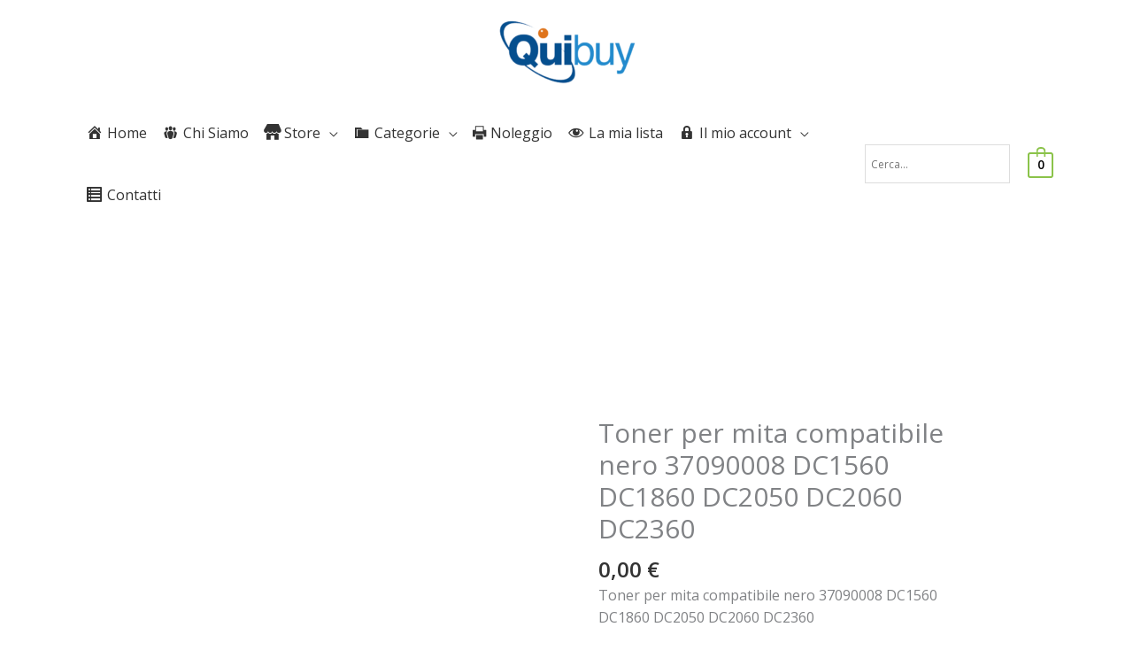

--- FILE ---
content_type: text/html; charset=UTF-8
request_url: https://www.quibuy.it/prodotto/toner-per-mita-compatibile-nero-37090008-dc1560-dc1860-dc2050-dc2060-dc2360/
body_size: 62710
content:
<!DOCTYPE html>
<html lang="it-IT">
<head>
<meta charset="UTF-8">
<meta name="viewport" content="width=device-width, initial-scale=1">
	<link rel="profile" href="https://gmpg.org/xfn/11"> 
					<script>document.documentElement.className = document.documentElement.className + ' yes-js js_active js'</script>
			<meta name='robots' content='index, follow, max-image-preview:large, max-snippet:-1, max-video-preview:-1' />
	<style>img:is([sizes="auto" i], [sizes^="auto," i]) { contain-intrinsic-size: 3000px 1500px }</style>
	
	<!-- This site is optimized with the Yoast SEO plugin v26.6 - https://yoast.com/wordpress/plugins/seo/ -->
	<title>Toner per mita compatibile nero 37090008 DC1560 DC1860 DC2050 DC2060 DC2360 - Quibuy</title>
	<link rel="canonical" href="https://www.quibuy.it/prodotto/toner-per-mita-compatibile-nero-37090008-dc1560-dc1860-dc2050-dc2060-dc2360/" />
	<meta property="og:locale" content="it_IT" />
	<meta property="og:type" content="article" />
	<meta property="og:title" content="Toner per mita compatibile nero 37090008 DC1560 DC1860 DC2050 DC2060 DC2360 - Quibuy" />
	<meta property="og:description" content="Toner per mita compatibile nero 37090008 DC1560 DC1860 DC2050 DC2060 DC2360 ? [PIU’ AFFIDABILI] I nostri prodotti - tutti CERTIFICATI ISO, STMC, DIN, LCA - ti offrono altissima affidabilità e ottima qualità di stampa ??️[RESA STAMPA - COMPATIBILITA&#039;] 2x7000 pagine con copertura di stampa del 5% (variabile a seconda dell&#039;uso) - Il prodotto è perfettamente compatibile con: 37090008 DC1560 DC1860 DC2050 DC2060 DC2360 ⚫ [PIU’ NERO] Questo prodotto offre una tonalità di nero stupefacente e privo di sbavature, per documenti perfettamente leggibili, brillanti e ben definiti ????? [PIU’ STAMPE] Con i nostri prodotti stampi più pagine rispetto agli standard ♻️♻️♻️♻️♻️ [RISPETTO PER L&#039;AMBIENTE] Immettiamo sul mercato prodotti sempre più bio-eco-compatibili, riducendo al minimo le emissioni di CO2" />
	<meta property="og:url" content="https://www.quibuy.it/prodotto/toner-per-mita-compatibile-nero-37090008-dc1560-dc1860-dc2050-dc2060-dc2360/" />
	<meta property="og:site_name" content="Quibuy" />
	<meta property="article:modified_time" content="2024-01-18T20:52:15+00:00" />
	<meta property="og:image" content="https://www.quibuy.it/wp-content/uploads/2022/03/16272240096661.jpg" />
	<meta property="og:image:width" content="800" />
	<meta property="og:image:height" content="800" />
	<meta property="og:image:type" content="image/jpeg" />
	<meta name="twitter:card" content="summary_large_image" />
	<script type="application/ld+json" class="yoast-schema-graph">{"@context":"https://schema.org","@graph":[{"@type":"WebPage","@id":"https://www.quibuy.it/prodotto/toner-per-mita-compatibile-nero-37090008-dc1560-dc1860-dc2050-dc2060-dc2360/","url":"https://www.quibuy.it/prodotto/toner-per-mita-compatibile-nero-37090008-dc1560-dc1860-dc2050-dc2060-dc2360/","name":"Toner per mita compatibile nero 37090008 DC1560 DC1860 DC2050 DC2060 DC2360 - Quibuy","isPartOf":{"@id":"https://www.quibuy.it/#website"},"primaryImageOfPage":{"@id":"https://www.quibuy.it/prodotto/toner-per-mita-compatibile-nero-37090008-dc1560-dc1860-dc2050-dc2060-dc2360/#primaryimage"},"image":{"@id":"https://www.quibuy.it/prodotto/toner-per-mita-compatibile-nero-37090008-dc1560-dc1860-dc2050-dc2060-dc2360/#primaryimage"},"thumbnailUrl":"https://www.quibuy.it/wp-content/uploads/2024/01/F012MI1560.jpg","datePublished":"2022-03-01T12:22:02+00:00","dateModified":"2024-01-18T20:52:15+00:00","breadcrumb":{"@id":"https://www.quibuy.it/prodotto/toner-per-mita-compatibile-nero-37090008-dc1560-dc1860-dc2050-dc2060-dc2360/#breadcrumb"},"inLanguage":"it-IT","potentialAction":[{"@type":"ReadAction","target":["https://www.quibuy.it/prodotto/toner-per-mita-compatibile-nero-37090008-dc1560-dc1860-dc2050-dc2060-dc2360/"]}]},{"@type":"ImageObject","inLanguage":"it-IT","@id":"https://www.quibuy.it/prodotto/toner-per-mita-compatibile-nero-37090008-dc1560-dc1860-dc2050-dc2060-dc2360/#primaryimage","url":"https://www.quibuy.it/wp-content/uploads/2024/01/F012MI1560.jpg","contentUrl":"https://www.quibuy.it/wp-content/uploads/2024/01/F012MI1560.jpg","width":1500,"height":1500},{"@type":"BreadcrumbList","@id":"https://www.quibuy.it/prodotto/toner-per-mita-compatibile-nero-37090008-dc1560-dc1860-dc2050-dc2060-dc2360/#breadcrumb","itemListElement":[{"@type":"ListItem","position":1,"name":"Home","item":"https://www.quibuy.it/"},{"@type":"ListItem","position":2,"name":"Shop","item":"https://www.quibuy.it/shop/"},{"@type":"ListItem","position":3,"name":"Toner per mita compatibile nero 37090008 DC1560 DC1860 DC2050 DC2060 DC2360"}]},{"@type":"WebSite","@id":"https://www.quibuy.it/#website","url":"https://www.quibuy.it/","name":"Quibuy","description":"Consumabili per la Stampa: Toner,Inkjet,TTR,Nastri","publisher":{"@id":"https://www.quibuy.it/#organization"},"potentialAction":[{"@type":"SearchAction","target":{"@type":"EntryPoint","urlTemplate":"https://www.quibuy.it/?s={search_term_string}"},"query-input":{"@type":"PropertyValueSpecification","valueRequired":true,"valueName":"search_term_string"}}],"inLanguage":"it-IT"},{"@type":"Organization","@id":"https://www.quibuy.it/#organization","name":"Quibuy","url":"https://www.quibuy.it/","logo":{"@type":"ImageObject","inLanguage":"it-IT","@id":"https://www.quibuy.it/#/schema/logo/image/","url":"https://www.quibuy.it/wp-content/uploads/2022/03/cropped-logo_quibuy.png","contentUrl":"https://www.quibuy.it/wp-content/uploads/2022/03/cropped-logo_quibuy.png","width":499,"height":318,"caption":"Quibuy"},"image":{"@id":"https://www.quibuy.it/#/schema/logo/image/"}}]}</script>
	<!-- / Yoast SEO plugin. -->


<link rel='dns-prefetch' href='//use.fontawesome.com' />
<link rel="alternate" type="application/rss+xml" title="Quibuy &raquo; Feed" href="https://www.quibuy.it/feed/" />
<link rel="alternate" type="application/rss+xml" title="Quibuy &raquo; Feed dei commenti" href="https://www.quibuy.it/comments/feed/" />
<script>
window._wpemojiSettings = {"baseUrl":"https:\/\/s.w.org\/images\/core\/emoji\/16.0.1\/72x72\/","ext":".png","svgUrl":"https:\/\/s.w.org\/images\/core\/emoji\/16.0.1\/svg\/","svgExt":".svg","source":{"concatemoji":"https:\/\/www.quibuy.it\/wp-includes\/js\/wp-emoji-release.min.js?ver=6.8.3"}};
/*! This file is auto-generated */
!function(s,n){var o,i,e;function c(e){try{var t={supportTests:e,timestamp:(new Date).valueOf()};sessionStorage.setItem(o,JSON.stringify(t))}catch(e){}}function p(e,t,n){e.clearRect(0,0,e.canvas.width,e.canvas.height),e.fillText(t,0,0);var t=new Uint32Array(e.getImageData(0,0,e.canvas.width,e.canvas.height).data),a=(e.clearRect(0,0,e.canvas.width,e.canvas.height),e.fillText(n,0,0),new Uint32Array(e.getImageData(0,0,e.canvas.width,e.canvas.height).data));return t.every(function(e,t){return e===a[t]})}function u(e,t){e.clearRect(0,0,e.canvas.width,e.canvas.height),e.fillText(t,0,0);for(var n=e.getImageData(16,16,1,1),a=0;a<n.data.length;a++)if(0!==n.data[a])return!1;return!0}function f(e,t,n,a){switch(t){case"flag":return n(e,"\ud83c\udff3\ufe0f\u200d\u26a7\ufe0f","\ud83c\udff3\ufe0f\u200b\u26a7\ufe0f")?!1:!n(e,"\ud83c\udde8\ud83c\uddf6","\ud83c\udde8\u200b\ud83c\uddf6")&&!n(e,"\ud83c\udff4\udb40\udc67\udb40\udc62\udb40\udc65\udb40\udc6e\udb40\udc67\udb40\udc7f","\ud83c\udff4\u200b\udb40\udc67\u200b\udb40\udc62\u200b\udb40\udc65\u200b\udb40\udc6e\u200b\udb40\udc67\u200b\udb40\udc7f");case"emoji":return!a(e,"\ud83e\udedf")}return!1}function g(e,t,n,a){var r="undefined"!=typeof WorkerGlobalScope&&self instanceof WorkerGlobalScope?new OffscreenCanvas(300,150):s.createElement("canvas"),o=r.getContext("2d",{willReadFrequently:!0}),i=(o.textBaseline="top",o.font="600 32px Arial",{});return e.forEach(function(e){i[e]=t(o,e,n,a)}),i}function t(e){var t=s.createElement("script");t.src=e,t.defer=!0,s.head.appendChild(t)}"undefined"!=typeof Promise&&(o="wpEmojiSettingsSupports",i=["flag","emoji"],n.supports={everything:!0,everythingExceptFlag:!0},e=new Promise(function(e){s.addEventListener("DOMContentLoaded",e,{once:!0})}),new Promise(function(t){var n=function(){try{var e=JSON.parse(sessionStorage.getItem(o));if("object"==typeof e&&"number"==typeof e.timestamp&&(new Date).valueOf()<e.timestamp+604800&&"object"==typeof e.supportTests)return e.supportTests}catch(e){}return null}();if(!n){if("undefined"!=typeof Worker&&"undefined"!=typeof OffscreenCanvas&&"undefined"!=typeof URL&&URL.createObjectURL&&"undefined"!=typeof Blob)try{var e="postMessage("+g.toString()+"("+[JSON.stringify(i),f.toString(),p.toString(),u.toString()].join(",")+"));",a=new Blob([e],{type:"text/javascript"}),r=new Worker(URL.createObjectURL(a),{name:"wpTestEmojiSupports"});return void(r.onmessage=function(e){c(n=e.data),r.terminate(),t(n)})}catch(e){}c(n=g(i,f,p,u))}t(n)}).then(function(e){for(var t in e)n.supports[t]=e[t],n.supports.everything=n.supports.everything&&n.supports[t],"flag"!==t&&(n.supports.everythingExceptFlag=n.supports.everythingExceptFlag&&n.supports[t]);n.supports.everythingExceptFlag=n.supports.everythingExceptFlag&&!n.supports.flag,n.DOMReady=!1,n.readyCallback=function(){n.DOMReady=!0}}).then(function(){return e}).then(function(){var e;n.supports.everything||(n.readyCallback(),(e=n.source||{}).concatemoji?t(e.concatemoji):e.wpemoji&&e.twemoji&&(t(e.twemoji),t(e.wpemoji)))}))}((window,document),window._wpemojiSettings);
</script>
<link rel='stylesheet' id='astra-theme-css-css' href='https://www.quibuy.it/wp-content/themes/astra/assets/css/minified/frontend.min.css?ver=4.11.17' media='all' />
<style id='astra-theme-css-inline-css'>
.ast-no-sidebar .entry-content .alignfull {margin-left: calc( -50vw + 50%);margin-right: calc( -50vw + 50%);max-width: 100vw;width: 100vw;}.ast-no-sidebar .entry-content .alignwide {margin-left: calc(-41vw + 50%);margin-right: calc(-41vw + 50%);max-width: unset;width: unset;}.ast-no-sidebar .entry-content .alignfull .alignfull,.ast-no-sidebar .entry-content .alignfull .alignwide,.ast-no-sidebar .entry-content .alignwide .alignfull,.ast-no-sidebar .entry-content .alignwide .alignwide,.ast-no-sidebar .entry-content .wp-block-column .alignfull,.ast-no-sidebar .entry-content .wp-block-column .alignwide{width: 100%;margin-left: auto;margin-right: auto;}.wp-block-gallery,.blocks-gallery-grid {margin: 0;}.wp-block-separator {max-width: 100px;}.wp-block-separator.is-style-wide,.wp-block-separator.is-style-dots {max-width: none;}.entry-content .has-2-columns .wp-block-column:first-child {padding-right: 10px;}.entry-content .has-2-columns .wp-block-column:last-child {padding-left: 10px;}@media (max-width: 782px) {.entry-content .wp-block-columns .wp-block-column {flex-basis: 100%;}.entry-content .has-2-columns .wp-block-column:first-child {padding-right: 0;}.entry-content .has-2-columns .wp-block-column:last-child {padding-left: 0;}}body .entry-content .wp-block-latest-posts {margin-left: 0;}body .entry-content .wp-block-latest-posts li {list-style: none;}.ast-no-sidebar .ast-container .entry-content .wp-block-latest-posts {margin-left: 0;}.ast-header-break-point .entry-content .alignwide {margin-left: auto;margin-right: auto;}.entry-content .blocks-gallery-item img {margin-bottom: auto;}.wp-block-pullquote {border-top: 4px solid #555d66;border-bottom: 4px solid #555d66;color: #40464d;}:root{--ast-post-nav-space:0;--ast-container-default-xlg-padding:6.67em;--ast-container-default-lg-padding:5.67em;--ast-container-default-slg-padding:4.34em;--ast-container-default-md-padding:3.34em;--ast-container-default-sm-padding:6.67em;--ast-container-default-xs-padding:2.4em;--ast-container-default-xxs-padding:1.4em;--ast-code-block-background:#EEEEEE;--ast-comment-inputs-background:#FAFAFA;--ast-normal-container-width:1200px;--ast-narrow-container-width:750px;--ast-blog-title-font-weight:normal;--ast-blog-meta-weight:inherit;--ast-global-color-primary:var(--ast-global-color-5);--ast-global-color-secondary:var(--ast-global-color-4);--ast-global-color-alternate-background:var(--ast-global-color-7);--ast-global-color-subtle-background:var(--ast-global-color-6);--ast-bg-style-guide:#F8FAFC;--ast-shadow-style-guide:0px 0px 4px 0 #00000057;--ast-global-dark-bg-style:#fff;--ast-global-dark-lfs:#fbfbfb;--ast-widget-bg-color:#fafafa;--ast-wc-container-head-bg-color:#fbfbfb;--ast-title-layout-bg:#eeeeee;--ast-search-border-color:#e7e7e7;--ast-lifter-hover-bg:#e6e6e6;--ast-gallery-block-color:#000;--srfm-color-input-label:var(--ast-global-color-2);}html{font-size:100%;}a,.page-title{color:var(--ast-global-color-0);}a:hover,a:focus{color:var(--ast-global-color-1);}body,button,input,select,textarea,.ast-button,.ast-custom-button{font-family:'Open Sans',sans-serif;font-weight:400;font-size:16px;font-size:1rem;line-height:var(--ast-body-line-height,1.6em);}blockquote{color:var(--ast-global-color-3);}h1,h2,h3,h4,h5,h6,.entry-content :where(h1,h2,h3,h4,h5,h6),.site-title,.site-title a{font-family:'Merriweather',serif;font-weight:700;}.site-title{font-size:25px;font-size:1.5625rem;display:none;}header .custom-logo-link img{max-width:155px;width:155px;}.astra-logo-svg{width:155px;}.site-header .site-description{font-size:15px;font-size:0.9375rem;display:none;}.entry-title{font-size:30px;font-size:1.875rem;}.archive .ast-article-post .ast-article-inner,.blog .ast-article-post .ast-article-inner,.archive .ast-article-post .ast-article-inner:hover,.blog .ast-article-post .ast-article-inner:hover{overflow:hidden;}h1,.entry-content :where(h1){font-size:52px;font-size:3.25rem;font-family:'Merriweather',serif;line-height:1.4em;}h2,.entry-content :where(h2){font-size:34px;font-size:2.125rem;font-family:'Merriweather',serif;line-height:1.3em;}h3,.entry-content :where(h3){font-size:24px;font-size:1.5rem;font-family:'Merriweather',serif;line-height:1.3em;}h4,.entry-content :where(h4){font-size:20px;font-size:1.25rem;line-height:1.2em;font-family:'Merriweather',serif;}h5,.entry-content :where(h5){font-size:17px;font-size:1.0625rem;line-height:1.2em;font-family:'Merriweather',serif;}h6,.entry-content :where(h6){font-size:15px;font-size:0.9375rem;line-height:1.25em;font-family:'Merriweather',serif;}::selection{background-color:#8bc34a;color:#000000;}body,h1,h2,h3,h4,h5,h6,.entry-title a,.entry-content :where(h1,h2,h3,h4,h5,h6){color:var(--ast-global-color-3);}.tagcloud a:hover,.tagcloud a:focus,.tagcloud a.current-item{color:#000000;border-color:var(--ast-global-color-0);background-color:var(--ast-global-color-0);}input:focus,input[type="text"]:focus,input[type="email"]:focus,input[type="url"]:focus,input[type="password"]:focus,input[type="reset"]:focus,input[type="search"]:focus,textarea:focus{border-color:var(--ast-global-color-0);}input[type="radio"]:checked,input[type=reset],input[type="checkbox"]:checked,input[type="checkbox"]:hover:checked,input[type="checkbox"]:focus:checked,input[type=range]::-webkit-slider-thumb{border-color:var(--ast-global-color-0);background-color:var(--ast-global-color-0);box-shadow:none;}.site-footer a:hover + .post-count,.site-footer a:focus + .post-count{background:var(--ast-global-color-0);border-color:var(--ast-global-color-0);}.single .nav-links .nav-previous,.single .nav-links .nav-next{color:var(--ast-global-color-0);}.entry-meta,.entry-meta *{line-height:1.45;color:var(--ast-global-color-0);}.entry-meta a:not(.ast-button):hover,.entry-meta a:not(.ast-button):hover *,.entry-meta a:not(.ast-button):focus,.entry-meta a:not(.ast-button):focus *,.page-links > .page-link,.page-links .page-link:hover,.post-navigation a:hover{color:var(--ast-global-color-1);}#cat option,.secondary .calendar_wrap thead a,.secondary .calendar_wrap thead a:visited{color:var(--ast-global-color-0);}.secondary .calendar_wrap #today,.ast-progress-val span{background:var(--ast-global-color-0);}.secondary a:hover + .post-count,.secondary a:focus + .post-count{background:var(--ast-global-color-0);border-color:var(--ast-global-color-0);}.calendar_wrap #today > a{color:#000000;}.page-links .page-link,.single .post-navigation a{color:var(--ast-global-color-0);}.ast-search-menu-icon .search-form button.search-submit{padding:0 4px;}.ast-search-menu-icon form.search-form{padding-right:0;}.ast-search-menu-icon.slide-search input.search-field{width:0;}.ast-header-search .ast-search-menu-icon.ast-dropdown-active .search-form,.ast-header-search .ast-search-menu-icon.ast-dropdown-active .search-field:focus{transition:all 0.2s;}.search-form input.search-field:focus{outline:none;}.widget-title,.widget .wp-block-heading{font-size:22px;font-size:1.375rem;color:var(--ast-global-color-3);}.single .ast-author-details .author-title{color:var(--ast-global-color-1);}.ast-search-menu-icon.slide-search a:focus-visible:focus-visible,.astra-search-icon:focus-visible,#close:focus-visible,a:focus-visible,.ast-menu-toggle:focus-visible,.site .skip-link:focus-visible,.wp-block-loginout input:focus-visible,.wp-block-search.wp-block-search__button-inside .wp-block-search__inside-wrapper,.ast-header-navigation-arrow:focus-visible,.woocommerce .wc-proceed-to-checkout > .checkout-button:focus-visible,.woocommerce .woocommerce-MyAccount-navigation ul li a:focus-visible,.ast-orders-table__row .ast-orders-table__cell:focus-visible,.woocommerce .woocommerce-order-details .order-again > .button:focus-visible,.woocommerce .woocommerce-message a.button.wc-forward:focus-visible,.woocommerce #minus_qty:focus-visible,.woocommerce #plus_qty:focus-visible,a#ast-apply-coupon:focus-visible,.woocommerce .woocommerce-info a:focus-visible,.woocommerce .astra-shop-summary-wrap a:focus-visible,.woocommerce a.wc-forward:focus-visible,#ast-apply-coupon:focus-visible,.woocommerce-js .woocommerce-mini-cart-item a.remove:focus-visible,#close:focus-visible,.button.search-submit:focus-visible,#search_submit:focus,.normal-search:focus-visible,.ast-header-account-wrap:focus-visible,.woocommerce .ast-on-card-button.ast-quick-view-trigger:focus,.astra-cart-drawer-close:focus,.ast-single-variation:focus,.ast-woocommerce-product-gallery__image:focus,.ast-button:focus,.woocommerce-product-gallery--with-images [data-controls="prev"]:focus-visible,.woocommerce-product-gallery--with-images [data-controls="next"]:focus-visible{outline-style:dotted;outline-color:inherit;outline-width:thin;}input:focus,input[type="text"]:focus,input[type="email"]:focus,input[type="url"]:focus,input[type="password"]:focus,input[type="reset"]:focus,input[type="search"]:focus,input[type="number"]:focus,textarea:focus,.wp-block-search__input:focus,[data-section="section-header-mobile-trigger"] .ast-button-wrap .ast-mobile-menu-trigger-minimal:focus,.ast-mobile-popup-drawer.active .menu-toggle-close:focus,.woocommerce-ordering select.orderby:focus,#ast-scroll-top:focus,#coupon_code:focus,.woocommerce-page #comment:focus,.woocommerce #reviews #respond input#submit:focus,.woocommerce a.add_to_cart_button:focus,.woocommerce .button.single_add_to_cart_button:focus,.woocommerce .woocommerce-cart-form button:focus,.woocommerce .woocommerce-cart-form__cart-item .quantity .qty:focus,.woocommerce .woocommerce-billing-fields .woocommerce-billing-fields__field-wrapper .woocommerce-input-wrapper > .input-text:focus,.woocommerce #order_comments:focus,.woocommerce #place_order:focus,.woocommerce .woocommerce-address-fields .woocommerce-address-fields__field-wrapper .woocommerce-input-wrapper > .input-text:focus,.woocommerce .woocommerce-MyAccount-content form button:focus,.woocommerce .woocommerce-MyAccount-content .woocommerce-EditAccountForm .woocommerce-form-row .woocommerce-Input.input-text:focus,.woocommerce .ast-woocommerce-container .woocommerce-pagination ul.page-numbers li a:focus,body #content .woocommerce form .form-row .select2-container--default .select2-selection--single:focus,#ast-coupon-code:focus,.woocommerce.woocommerce-js .quantity input[type=number]:focus,.woocommerce-js .woocommerce-mini-cart-item .quantity input[type=number]:focus,.woocommerce p#ast-coupon-trigger:focus{border-style:dotted;border-color:inherit;border-width:thin;}input{outline:none;}.woocommerce-js input[type=text]:focus,.woocommerce-js input[type=email]:focus,.woocommerce-js textarea:focus,input[type=number]:focus,.comments-area textarea#comment:focus,.comments-area textarea#comment:active,.comments-area .ast-comment-formwrap input[type="text"]:focus,.comments-area .ast-comment-formwrap input[type="text"]:active{outline-style:unset;outline-color:inherit;outline-width:thin;}.site-logo-img img{ transition:all 0.2s linear;}body .ast-oembed-container *{position:absolute;top:0;width:100%;height:100%;left:0;}body .wp-block-embed-pocket-casts .ast-oembed-container *{position:unset;}.ast-single-post-featured-section + article {margin-top: 2em;}.site-content .ast-single-post-featured-section img {width: 100%;overflow: hidden;object-fit: cover;}.site > .ast-single-related-posts-container {margin-top: 0;}@media (min-width: 922px) {.ast-desktop .ast-container--narrow {max-width: var(--ast-narrow-container-width);margin: 0 auto;}}@media (max-width:921.9px){#ast-desktop-header{display:none;}}@media (min-width:922px){#ast-mobile-header{display:none;}}.ast-site-header-cart .cart-container,.ast-edd-site-header-cart .ast-edd-cart-container {transition: all 0.2s linear;}.ast-site-header-cart .ast-woo-header-cart-info-wrap,.ast-edd-site-header-cart .ast-edd-header-cart-info-wrap {padding: 0 6px 0 2px;font-weight: 600;line-height: 2.7;display: inline-block;}.ast-site-header-cart i.astra-icon {font-size: 20px;font-size: 1.3em;font-style: normal;font-weight: normal;position: relative;padding: 0 2px;}.ast-site-header-cart i.astra-icon.no-cart-total:after,.ast-header-break-point.ast-header-custom-item-outside .ast-edd-header-cart-info-wrap,.ast-header-break-point.ast-header-custom-item-outside .ast-woo-header-cart-info-wrap {display: none;}.ast-site-header-cart.ast-menu-cart-fill i.astra-icon,.ast-edd-site-header-cart.ast-edd-menu-cart-fill span.astra-icon {font-size: 1.1em;}.astra-cart-drawer {position: fixed;display: block;visibility: hidden;overflow: auto;-webkit-overflow-scrolling: touch;z-index: 10000;background-color: var(--ast-global-color-primary,var(--ast-global-color-5));transform: translate3d(0,0,0);opacity: 0;will-change: transform;transition: 0.25s ease;}.woocommerce-mini-cart {position: relative;}.woocommerce-mini-cart::before {content: "";transition: .3s;}.woocommerce-mini-cart.ajax-mini-cart-qty-loading::before {position: absolute;top: 0;left: 0;right: 0;width: 100%;height: 100%;z-index: 5;background-color: var(--ast-global-color-primary,var(--ast-global-color-5));opacity: .5;}.astra-cart-drawer {width: 460px;height: 100%;left: 100%;top: 0px;opacity: 1;transform: translate3d(0%,0,0);}.astra-cart-drawer .astra-cart-drawer-header {position: absolute;width: 100%;text-align: left;text-transform: inherit;font-weight: 500;border-bottom: 1px solid var(--ast-border-color);padding: 1.34em;line-height: 1;z-index: 1;max-height: 3.5em;}.astra-cart-drawer .astra-cart-drawer-header .astra-cart-drawer-title {color: var(--ast-global-color-2);}.astra-cart-drawer .astra-cart-drawer-close .ast-close-svg {width: 22px;height: 22px;}.astra-cart-drawer .astra-cart-drawer-content,.astra-cart-drawer .astra-cart-drawer-content .widget_shopping_cart,.astra-cart-drawer .astra-cart-drawer-content .widget_shopping_cart_content {height: 100%;}.astra-cart-drawer .astra-cart-drawer-content {padding-top: 3.5em;}.astra-cart-drawer .ast-mini-cart-price-wrap .multiply-symbol{padding: 0 0.5em;}.astra-cart-drawer .astra-cart-drawer-content .woocommerce-mini-cart-item .ast-mini-cart-price-wrap {float: right;margin-top: 0.5em;max-width: 50%;}.astra-cart-drawer .astra-cart-drawer-content .woocommerce-mini-cart-item .variation {margin-top: 0.5em;margin-bottom: 0.5em;}.astra-cart-drawer .astra-cart-drawer-content .woocommerce-mini-cart-item .variation dt {font-weight: 500;}.astra-cart-drawer .astra-cart-drawer-content .widget_shopping_cart_content {display: flex;flex-direction: column;overflow: hidden;}.astra-cart-drawer .astra-cart-drawer-content .widget_shopping_cart_content ul li {min-height: 60px;}.woocommerce-js .astra-cart-drawer .astra-cart-drawer-content .woocommerce-mini-cart__total {display: flex;justify-content: space-between;padding: 0.7em 1.34em;margin-bottom: 0;}.woocommerce-js .astra-cart-drawer .astra-cart-drawer-content .woocommerce-mini-cart__total strong,.woocommerce-js .astra-cart-drawer .astra-cart-drawer-content .woocommerce-mini-cart__total .amount {width: 50%;}.astra-cart-drawer .astra-cart-drawer-content .woocommerce-mini-cart {padding: 1.3em;flex: 1;overflow: auto;}.astra-cart-drawer .astra-cart-drawer-content .woocommerce-mini-cart a.remove {width: 20px;height: 20px;line-height: 16px;}.astra-cart-drawer .astra-cart-drawer-content .woocommerce-mini-cart__total {padding: 1em 1.5em;margin: 0;text-align: center;}.astra-cart-drawer .astra-cart-drawer-content .woocommerce-mini-cart__buttons {padding: 1.34em;text-align: center;margin-bottom: 0;}.astra-cart-drawer .astra-cart-drawer-content .woocommerce-mini-cart__buttons .button.checkout {margin-right: 0;}.astra-cart-drawer .astra-cart-drawer-content .woocommerce-mini-cart__buttons a{width: 100%;}.woocommerce-js .astra-cart-drawer .astra-cart-drawer-content .woocommerce-mini-cart__buttons a:nth-last-child(1) {margin-bottom: 0;}.astra-cart-drawer .astra-cart-drawer-content .edd-cart-item {padding: .5em 2.6em .5em 1.5em;}.astra-cart-drawer .astra-cart-drawer-content .edd-cart-item .edd-remove-from-cart::after {width: 20px;height: 20px;line-height: 16px;}.astra-cart-drawer .astra-cart-drawer-content .edd-cart-number-of-items {padding: 1em 1.5em 1em 1.5em;margin-bottom: 0;text-align: center;}.astra-cart-drawer .astra-cart-drawer-content .edd_total {padding: .5em 1.5em;margin: 0;text-align: center;}.astra-cart-drawer .astra-cart-drawer-content .cart_item.edd_checkout {padding: 1em 1.5em 0;text-align: center;margin-top: 0;}.astra-cart-drawer .widget_shopping_cart_content > .woocommerce-mini-cart__empty-message {display: none;}.astra-cart-drawer .woocommerce-mini-cart__empty-message,.astra-cart-drawer .cart_item.empty {text-align: center;margin-top: 10px;}body.admin-bar .astra-cart-drawer {padding-top: 32px;}@media (max-width: 782px) {body.admin-bar .astra-cart-drawer {padding-top: 46px;}}.ast-mobile-cart-active body.ast-hfb-header {overflow: hidden;}.ast-mobile-cart-active .astra-mobile-cart-overlay {opacity: 1;cursor: pointer;visibility: visible;z-index: 999;}.ast-mini-cart-empty-wrap {display: flex;flex-wrap: wrap;height: 100%;align-items: flex-end;}.ast-mini-cart-empty-wrap > * {width: 100%;}.astra-cart-drawer-content .ast-mini-cart-empty {height: 100%;display: flex;flex-direction: column;justify-content: space-between;text-align: center;}.astra-cart-drawer-content .ast-mini-cart-empty .ast-mini-cart-message {display: flex;align-items: center;justify-content: center;height: 100%;padding: 1.34em;}@media (min-width: 546px) {.astra-cart-drawer .astra-cart-drawer-content.ast-large-view .woocommerce-mini-cart__buttons {display: flex;}.woocommerce-js .astra-cart-drawer .astra-cart-drawer-content.ast-large-view .woocommerce-mini-cart__buttons a,.woocommerce-js .astra-cart-drawer .astra-cart-drawer-content.ast-large-view .woocommerce-mini-cart__buttons a.checkout {margin-top: 0;margin-bottom: 0;}}.ast-site-header-cart .cart-container:focus-visible {display: inline-block;}.ast-site-header-cart i.astra-icon:after {content: attr(data-cart-total);position: absolute;font-family: 'Open Sans',sans-serif;font-style: normal;top: -10px;right: -12px;font-weight: bold;box-shadow: 1px 1px 3px 0px rgba(0,0,0,0.3);font-size: 11px;padding-left: 0px;padding-right: 1px;line-height: 17px;letter-spacing: -.5px;height: 18px;min-width: 18px;border-radius: 99px;text-align: center;z-index: 3;}li.woocommerce-custom-menu-item .ast-site-header-cart i.astra-icon:after,li.edd-custom-menu-item .ast-edd-site-header-cart span.astra-icon:after {padding-left: 2px;}.astra-cart-drawer .astra-cart-drawer-close {position: absolute;top: 0.5em;right: 0;border: none;margin: 0;padding: .6em 1em .4em;color: var(--ast-global-color-2);background-color: transparent;}.astra-mobile-cart-overlay {background-color: rgba(0,0,0,0.4);position: fixed;top: 0;right: 0;bottom: 0;left: 0;visibility: hidden;opacity: 0;transition: opacity 0.2s ease-in-out;}.astra-cart-drawer .astra-cart-drawer-content .edd-cart-item .edd-remove-from-cart {right: 1.2em;}.ast-header-break-point.ast-woocommerce-cart-menu.ast-hfb-header .ast-cart-menu-wrap,.ast-header-break-point.ast-hfb-header .ast-cart-menu-wrap,.ast-header-break-point .ast-edd-site-header-cart-wrap .ast-edd-cart-menu-wrap {width: auto;height: 2em;font-size: 1.4em;line-height: 2;vertical-align: middle;text-align: right;}.woocommerce-js .astra-cart-drawer .astra-cart-drawer-content .woocommerce-mini-cart__buttons .button:not(.checkout):not(.ast-continue-shopping) {margin-right: 10px;}.woocommerce-js .astra-cart-drawer .astra-cart-drawer-content .woocommerce-mini-cart__buttons .button:not(.checkout):not(.ast-continue-shopping),.ast-site-header-cart .widget_shopping_cart .buttons .button:not(.checkout),.ast-site-header-cart .ast-site-header-cart-data .ast-mini-cart-empty .woocommerce-mini-cart__buttons a.button {background-color: transparent;border-style: solid;border-width: 1px;border-color: #5c9963;color: #5c9963;}.woocommerce-js .astra-cart-drawer .astra-cart-drawer-content .woocommerce-mini-cart__buttons .button:not(.checkout):not(.ast-continue-shopping):hover,.ast-site-header-cart .widget_shopping_cart .buttons .button:not(.checkout):hover {border-color: var(--ast-global-color-1);color: var(--ast-global-color-1);}.woocommerce-js .astra-cart-drawer .astra-cart-drawer-content .woocommerce-mini-cart__buttons a.checkout {margin-left: 0;margin-top: 10px;border-style: solid;border-width: 2px;border-color: #5c9963;}.woocommerce-js .astra-cart-drawer .astra-cart-drawer-content .woocommerce-mini-cart__buttons a.checkout:hover {border-color: var(--ast-global-color-1);}.woocommerce-js .astra-cart-drawer .astra-cart-drawer-content .woocommerce-mini-cart__total strong{padding-right: .5em;text-align: left;font-weight: 500;}.woocommerce-js .astra-cart-drawer .astra-cart-drawer-content .woocommerce-mini-cart__total .amount{text-align: right;}.astra-cart-drawer.active {transform: translate3d(-100%,0,0);visibility: visible;}.ast-site-header-cart.ast-menu-cart-outline .ast-cart-menu-wrap,.ast-site-header-cart.ast-menu-cart-fill .ast-cart-menu-wrap,.ast-edd-site-header-cart.ast-edd-menu-cart-outline .ast-edd-cart-menu-wrap,.ast-edd-site-header-cart.ast-edd-menu-cart-fill .ast-edd-cart-menu-wrap {line-height: 1.8;}.ast-site-header-cart .cart-container *,.ast-edd-site-header-cart .ast-edd-cart-container * {transition: all 0s linear;}@media (max-width:921px){.astra-cart-drawer.active{width:80%;}}@media (max-width:544px){.astra-cart-drawer.active{width:100%;}}@media( max-width: 420px ) {.single .nav-links .nav-previous,.single .nav-links .nav-next {width: 100%;text-align: center;}}.wp-block-buttons.aligncenter{justify-content:center;}@media (max-width:782px){.entry-content .wp-block-columns .wp-block-column{margin-left:0px;}}.wp-block-image.aligncenter{margin-left:auto;margin-right:auto;}.wp-block-table.aligncenter{margin-left:auto;margin-right:auto;}.wp-block-buttons .wp-block-button.is-style-outline .wp-block-button__link.wp-element-button,.ast-outline-button,.wp-block-uagb-buttons-child .uagb-buttons-repeater.ast-outline-button{border-color:#5c9963;border-top-width:2px;border-right-width:2px;border-bottom-width:2px;border-left-width:2px;font-family:'Open Sans',sans-serif;font-weight:600;font-size:14px;font-size:0.875rem;line-height:1em;border-top-left-radius:3px;border-top-right-radius:3px;border-bottom-right-radius:3px;border-bottom-left-radius:3px;}.wp-block-button.is-style-outline .wp-block-button__link:hover,.wp-block-buttons .wp-block-button.is-style-outline .wp-block-button__link:focus,.wp-block-buttons .wp-block-button.is-style-outline > .wp-block-button__link:not(.has-text-color):hover,.wp-block-buttons .wp-block-button.wp-block-button__link.is-style-outline:not(.has-text-color):hover,.ast-outline-button:hover,.ast-outline-button:focus,.wp-block-uagb-buttons-child .uagb-buttons-repeater.ast-outline-button:hover,.wp-block-uagb-buttons-child .uagb-buttons-repeater.ast-outline-button:focus{background-color:var(--ast-global-color-1);}.wp-block-button .wp-block-button__link.wp-element-button.is-style-outline:not(.has-background),.wp-block-button.is-style-outline>.wp-block-button__link.wp-element-button:not(.has-background),.ast-outline-button{background-color:#5c9963;}.entry-content[data-ast-blocks-layout] > figure{margin-bottom:1em;}.elementor-widget-container .elementor-loop-container .e-loop-item[data-elementor-type="loop-item"]{width:100%;} .ast-desktop .review-count{margin-left:-40px;margin-right:auto;}@media (max-width:921px){.ast-left-sidebar #content > .ast-container{display:flex;flex-direction:column-reverse;width:100%;}.ast-separate-container .ast-article-post,.ast-separate-container .ast-article-single{padding:1.5em 2.14em;}.ast-author-box img.avatar{margin:20px 0 0 0;}}@media (min-width:922px){.ast-separate-container.ast-right-sidebar #primary,.ast-separate-container.ast-left-sidebar #primary{border:0;}.search-no-results.ast-separate-container #primary{margin-bottom:4em;}}.elementor-widget-button .elementor-button{border-style:solid;text-decoration:none;border-top-width:0px;border-right-width:0px;border-left-width:0px;border-bottom-width:0px;}body .elementor-button.elementor-size-sm,body .elementor-button.elementor-size-xs,body .elementor-button.elementor-size-md,body .elementor-button.elementor-size-lg,body .elementor-button.elementor-size-xl,body .elementor-button{border-top-left-radius:3px;border-top-right-radius:3px;border-bottom-right-radius:3px;border-bottom-left-radius:3px;padding-top:10px;padding-right:20px;padding-bottom:10px;padding-left:20px;}.elementor-widget-button .elementor-button{border-color:#5c9963;background-color:#5c9963;}.elementor-widget-button .elementor-button:hover,.elementor-widget-button .elementor-button:focus{color:var(--ast-global-color-5);background-color:var(--ast-global-color-1);border-color:var(--ast-global-color-1);}.wp-block-button .wp-block-button__link ,.elementor-widget-button .elementor-button,.elementor-widget-button .elementor-button:visited{color:var(--ast-global-color-5);}.elementor-widget-button .elementor-button{font-family:'Open Sans',sans-serif;font-weight:600;font-size:14px;font-size:0.875rem;line-height:inheritem;text-transform:uppercase;}body .elementor-button.elementor-size-sm,body .elementor-button.elementor-size-xs,body .elementor-button.elementor-size-md,body .elementor-button.elementor-size-lg,body .elementor-button.elementor-size-xl,body .elementor-button{font-size:14px;font-size:0.875rem;}.wp-block-button .wp-block-button__link:hover,.wp-block-button .wp-block-button__link:focus{color:var(--ast-global-color-5);background-color:var(--ast-global-color-1);border-color:var(--ast-global-color-1);}.elementor-widget-heading h1.elementor-heading-title{line-height:1.4em;}.elementor-widget-heading h2.elementor-heading-title{line-height:1.3em;}.elementor-widget-heading h3.elementor-heading-title{line-height:1.3em;}.elementor-widget-heading h4.elementor-heading-title{line-height:1.2em;}.elementor-widget-heading h5.elementor-heading-title{line-height:1.2em;}.elementor-widget-heading h6.elementor-heading-title{line-height:1.25em;}.wp-block-button .wp-block-button__link{border-style:solid;border-top-width:0px;border-right-width:0px;border-left-width:0px;border-bottom-width:0px;border-color:#5c9963;background-color:#5c9963;color:var(--ast-global-color-5);font-family:'Open Sans',sans-serif;font-weight:600;line-height:inheritem;text-transform:uppercase;font-size:14px;font-size:0.875rem;border-top-left-radius:3px;border-top-right-radius:3px;border-bottom-right-radius:3px;border-bottom-left-radius:3px;padding-top:10px;padding-right:20px;padding-bottom:10px;padding-left:20px;}.menu-toggle,button,.ast-button,.ast-custom-button,.button,input#submit,input[type="button"],input[type="submit"],input[type="reset"]{border-style:solid;border-top-width:0px;border-right-width:0px;border-left-width:0px;border-bottom-width:0px;color:var(--ast-global-color-5);border-color:#5c9963;background-color:#5c9963;padding-top:10px;padding-right:20px;padding-bottom:10px;padding-left:20px;font-family:'Open Sans',sans-serif;font-weight:600;font-size:14px;font-size:0.875rem;line-height:inheritem;text-transform:uppercase;border-top-left-radius:3px;border-top-right-radius:3px;border-bottom-right-radius:3px;border-bottom-left-radius:3px;}button:focus,.menu-toggle:hover,button:hover,.ast-button:hover,.ast-custom-button:hover .button:hover,.ast-custom-button:hover ,input[type=reset]:hover,input[type=reset]:focus,input#submit:hover,input#submit:focus,input[type="button"]:hover,input[type="button"]:focus,input[type="submit"]:hover,input[type="submit"]:focus{color:var(--ast-global-color-5);background-color:var(--ast-global-color-1);border-color:var(--ast-global-color-1);}@media (max-width:921px){.ast-mobile-header-stack .main-header-bar .ast-search-menu-icon{display:inline-block;}.ast-header-break-point.ast-header-custom-item-outside .ast-mobile-header-stack .main-header-bar .ast-search-icon{margin:0;}.ast-comment-avatar-wrap img{max-width:2.5em;}.ast-comment-meta{padding:0 1.8888em 1.3333em;}.ast-separate-container .ast-comment-list li.depth-1{padding:1.5em 2.14em;}.ast-separate-container .comment-respond{padding:2em 2.14em;}}@media (min-width:544px){.ast-container{max-width:100%;}}@media (max-width:544px){.ast-separate-container .ast-article-post,.ast-separate-container .ast-article-single,.ast-separate-container .comments-title,.ast-separate-container .ast-archive-description{padding:1.5em 1em;}.ast-separate-container #content .ast-container{padding-left:0.54em;padding-right:0.54em;}.ast-separate-container .ast-comment-list .bypostauthor{padding:.5em;}.ast-search-menu-icon.ast-dropdown-active .search-field{width:170px;}}@media (max-width:921px){.ast-header-break-point .ast-search-menu-icon.slide-search .search-form{right:0;}.ast-header-break-point .ast-mobile-header-stack .ast-search-menu-icon.slide-search .search-form{right:-1em;}} #ast-mobile-header .ast-site-header-cart-li a{pointer-events:none;}body,.ast-separate-container{background-color:#ffffff;background-image:none;}.ast-no-sidebar.ast-separate-container .entry-content .alignfull {margin-left: -6.67em;margin-right: -6.67em;width: auto;}@media (max-width: 1200px) {.ast-no-sidebar.ast-separate-container .entry-content .alignfull {margin-left: -2.4em;margin-right: -2.4em;}}@media (max-width: 768px) {.ast-no-sidebar.ast-separate-container .entry-content .alignfull {margin-left: -2.14em;margin-right: -2.14em;}}@media (max-width: 544px) {.ast-no-sidebar.ast-separate-container .entry-content .alignfull {margin-left: -1em;margin-right: -1em;}}.ast-no-sidebar.ast-separate-container .entry-content .alignwide {margin-left: -20px;margin-right: -20px;}.ast-no-sidebar.ast-separate-container .entry-content .wp-block-column .alignfull,.ast-no-sidebar.ast-separate-container .entry-content .wp-block-column .alignwide {margin-left: auto;margin-right: auto;width: 100%;}@media (max-width:921px){.site-title{display:none;}.site-header .site-description{display:none;}h1,.entry-content :where(h1){font-size:30px;}h2,.entry-content :where(h2){font-size:25px;}h3,.entry-content :where(h3){font-size:20px;}.astra-logo-svg{width:120px;}header .custom-logo-link img,.ast-header-break-point .site-logo-img .custom-mobile-logo-link img{max-width:120px;width:120px;}}@media (max-width:544px){.site-title{display:none;}.site-header .site-description{display:none;}h1,.entry-content :where(h1){font-size:30px;}h2,.entry-content :where(h2){font-size:20px;}h3,.entry-content :where(h3){font-size:20px;}h4,.entry-content :where(h4){font-size:17px;font-size:1.0625rem;}h5,.entry-content :where(h5){font-size:16px;font-size:1rem;}header .custom-logo-link img,.ast-header-break-point .site-branding img,.ast-header-break-point .custom-logo-link img{max-width:120px;width:120px;}.astra-logo-svg{width:120px;}.ast-header-break-point .site-logo-img .custom-mobile-logo-link img{max-width:120px;}}@media (max-width:921px){html{font-size:91.2%;}}@media (max-width:544px){html{font-size:91.2%;}}@media (min-width:922px){.ast-container{max-width:1240px;}}@font-face {font-family: "Astra";src: url(https://www.quibuy.it/wp-content/themes/astra/assets/fonts/astra.woff) format("woff"),url(https://www.quibuy.it/wp-content/themes/astra/assets/fonts/astra.ttf) format("truetype"),url(https://www.quibuy.it/wp-content/themes/astra/assets/fonts/astra.svg#astra) format("svg");font-weight: normal;font-style: normal;font-display: fallback;}@media (min-width:922px){.main-header-menu .sub-menu .menu-item.ast-left-align-sub-menu:hover > .sub-menu,.main-header-menu .sub-menu .menu-item.ast-left-align-sub-menu.focus > .sub-menu{margin-left:-2px;}}.site .comments-area{padding-bottom:3em;}.astra-icon-down_arrow::after {content: "\e900";font-family: Astra;}.astra-icon-close::after {content: "\e5cd";font-family: Astra;}.astra-icon-drag_handle::after {content: "\e25d";font-family: Astra;}.astra-icon-format_align_justify::after {content: "\e235";font-family: Astra;}.astra-icon-menu::after {content: "\e5d2";font-family: Astra;}.astra-icon-reorder::after {content: "\e8fe";font-family: Astra;}.astra-icon-search::after {content: "\e8b6";font-family: Astra;}.astra-icon-zoom_in::after {content: "\e56b";font-family: Astra;}.astra-icon-check-circle::after {content: "\e901";font-family: Astra;}.astra-icon-shopping-cart::after {content: "\f07a";font-family: Astra;}.astra-icon-shopping-bag::after {content: "\f290";font-family: Astra;}.astra-icon-shopping-basket::after {content: "\f291";font-family: Astra;}.astra-icon-circle-o::after {content: "\e903";font-family: Astra;}.astra-icon-certificate::after {content: "\e902";font-family: Astra;}blockquote {padding: 1.2em;}:root .has-ast-global-color-0-color{color:var(--ast-global-color-0);}:root .has-ast-global-color-0-background-color{background-color:var(--ast-global-color-0);}:root .wp-block-button .has-ast-global-color-0-color{color:var(--ast-global-color-0);}:root .wp-block-button .has-ast-global-color-0-background-color{background-color:var(--ast-global-color-0);}:root .has-ast-global-color-1-color{color:var(--ast-global-color-1);}:root .has-ast-global-color-1-background-color{background-color:var(--ast-global-color-1);}:root .wp-block-button .has-ast-global-color-1-color{color:var(--ast-global-color-1);}:root .wp-block-button .has-ast-global-color-1-background-color{background-color:var(--ast-global-color-1);}:root .has-ast-global-color-2-color{color:var(--ast-global-color-2);}:root .has-ast-global-color-2-background-color{background-color:var(--ast-global-color-2);}:root .wp-block-button .has-ast-global-color-2-color{color:var(--ast-global-color-2);}:root .wp-block-button .has-ast-global-color-2-background-color{background-color:var(--ast-global-color-2);}:root .has-ast-global-color-3-color{color:var(--ast-global-color-3);}:root .has-ast-global-color-3-background-color{background-color:var(--ast-global-color-3);}:root .wp-block-button .has-ast-global-color-3-color{color:var(--ast-global-color-3);}:root .wp-block-button .has-ast-global-color-3-background-color{background-color:var(--ast-global-color-3);}:root .has-ast-global-color-4-color{color:var(--ast-global-color-4);}:root .has-ast-global-color-4-background-color{background-color:var(--ast-global-color-4);}:root .wp-block-button .has-ast-global-color-4-color{color:var(--ast-global-color-4);}:root .wp-block-button .has-ast-global-color-4-background-color{background-color:var(--ast-global-color-4);}:root .has-ast-global-color-5-color{color:var(--ast-global-color-5);}:root .has-ast-global-color-5-background-color{background-color:var(--ast-global-color-5);}:root .wp-block-button .has-ast-global-color-5-color{color:var(--ast-global-color-5);}:root .wp-block-button .has-ast-global-color-5-background-color{background-color:var(--ast-global-color-5);}:root .has-ast-global-color-6-color{color:var(--ast-global-color-6);}:root .has-ast-global-color-6-background-color{background-color:var(--ast-global-color-6);}:root .wp-block-button .has-ast-global-color-6-color{color:var(--ast-global-color-6);}:root .wp-block-button .has-ast-global-color-6-background-color{background-color:var(--ast-global-color-6);}:root .has-ast-global-color-7-color{color:var(--ast-global-color-7);}:root .has-ast-global-color-7-background-color{background-color:var(--ast-global-color-7);}:root .wp-block-button .has-ast-global-color-7-color{color:var(--ast-global-color-7);}:root .wp-block-button .has-ast-global-color-7-background-color{background-color:var(--ast-global-color-7);}:root .has-ast-global-color-8-color{color:var(--ast-global-color-8);}:root .has-ast-global-color-8-background-color{background-color:var(--ast-global-color-8);}:root .wp-block-button .has-ast-global-color-8-color{color:var(--ast-global-color-8);}:root .wp-block-button .has-ast-global-color-8-background-color{background-color:var(--ast-global-color-8);}:root{--ast-global-color-0:#8bc34a;--ast-global-color-1:#7baf42;--ast-global-color-2:#111111;--ast-global-color-3:#333333;--ast-global-color-4:#f8f6f3;--ast-global-color-5:#ffffff;--ast-global-color-6:#001524;--ast-global-color-7:#424242;--ast-global-color-8:#000000;}:root {--ast-border-color : #dddddd;}.ast-breadcrumbs .trail-browse,.ast-breadcrumbs .trail-items,.ast-breadcrumbs .trail-items li{display:inline-block;margin:0;padding:0;border:none;background:inherit;text-indent:0;text-decoration:none;}.ast-breadcrumbs .trail-browse{font-size:inherit;font-style:inherit;font-weight:inherit;color:inherit;}.ast-breadcrumbs .trail-items{list-style:none;}.trail-items li::after{padding:0 0.3em;content:"\00bb";}.trail-items li:last-of-type::after{display:none;}h1,h2,h3,h4,h5,h6,.entry-content :where(h1,h2,h3,h4,h5,h6){color:var(--ast-global-color-2);}@media (max-width:921px){.ast-builder-grid-row-container.ast-builder-grid-row-tablet-3-firstrow .ast-builder-grid-row > *:first-child,.ast-builder-grid-row-container.ast-builder-grid-row-tablet-3-lastrow .ast-builder-grid-row > *:last-child{grid-column:1 / -1;}}@media (max-width:544px){.ast-builder-grid-row-container.ast-builder-grid-row-mobile-3-firstrow .ast-builder-grid-row > *:first-child,.ast-builder-grid-row-container.ast-builder-grid-row-mobile-3-lastrow .ast-builder-grid-row > *:last-child{grid-column:1 / -1;}}.ast-builder-layout-element[data-section="title_tagline"]{display:flex;}@media (max-width:921px){.ast-header-break-point .ast-builder-layout-element[data-section="title_tagline"]{display:flex;}}@media (max-width:544px){.ast-header-break-point .ast-builder-layout-element[data-section="title_tagline"]{display:flex;}}.ast-builder-menu-1{font-family:inherit;font-weight:500;}.ast-builder-menu-1 .menu-item > .menu-link{font-size:16px;font-size:1rem;color:var(--ast-global-color-3);padding-left:7px;padding-right:10px;}.ast-builder-menu-1 .menu-item > .ast-menu-toggle{color:var(--ast-global-color-3);}.ast-builder-menu-1 .menu-item:hover > .menu-link,.ast-builder-menu-1 .inline-on-mobile .menu-item:hover > .ast-menu-toggle{color:var(--ast-global-color-0);}.ast-builder-menu-1 .menu-item:hover > .ast-menu-toggle{color:var(--ast-global-color-0);}.ast-builder-menu-1 .menu-item.current-menu-item > .menu-link,.ast-builder-menu-1 .inline-on-mobile .menu-item.current-menu-item > .ast-menu-toggle,.ast-builder-menu-1 .current-menu-ancestor > .menu-link{color:var(--ast-global-color-1);}.ast-builder-menu-1 .menu-item.current-menu-item > .ast-menu-toggle{color:var(--ast-global-color-1);}.ast-builder-menu-1 .sub-menu,.ast-builder-menu-1 .inline-on-mobile .sub-menu{border-top-width:1px;border-bottom-width:1px;border-right-width:1px;border-left-width:1px;border-color:#eaeaea;border-style:solid;}.ast-builder-menu-1 .sub-menu .sub-menu{top:-1px;}.ast-builder-menu-1 .main-header-menu > .menu-item > .sub-menu,.ast-builder-menu-1 .main-header-menu > .menu-item > .astra-full-megamenu-wrapper{margin-top:0px;}.ast-desktop .ast-builder-menu-1 .main-header-menu > .menu-item > .sub-menu:before,.ast-desktop .ast-builder-menu-1 .main-header-menu > .menu-item > .astra-full-megamenu-wrapper:before{height:calc( 0px + 1px + 5px );}.ast-builder-menu-1 .menu-item.menu-item-has-children > .ast-menu-toggle{right:calc( 10px - 0.907em );}.ast-desktop .ast-builder-menu-1 .menu-item .sub-menu .menu-link,.ast-header-break-point .main-navigation ul .menu-item .menu-link{border-bottom-width:inheritpx;border-color:#eaeaea;border-style:solid;}.ast-desktop .ast-builder-menu-1 .menu-item .sub-menu:last-child > .menu-item > .menu-link,.ast-header-break-point .main-navigation ul .menu-item .menu-link{border-bottom-width:inheritpx;}.ast-desktop .ast-builder-menu-1 .menu-item:last-child > .menu-item > .menu-link{border-bottom-width:0;}@media (max-width:921px){.ast-header-break-point .ast-builder-menu-1 .main-header-menu .menu-item > .menu-link{padding-top:0px;padding-bottom:0px;padding-left:20px;padding-right:20px;}.ast-header-break-point .ast-builder-menu-1 .menu-item.menu-item-has-children > .ast-menu-toggle{top:0px;right:calc( 20px - 0.907em );}.ast-builder-menu-1 .inline-on-mobile .menu-item.menu-item-has-children > .ast-menu-toggle{right:-15px;}.ast-builder-menu-1 .menu-item-has-children > .menu-link:after{content:unset;}.ast-builder-menu-1 .main-header-menu > .menu-item > .sub-menu,.ast-builder-menu-1 .main-header-menu > .menu-item > .astra-full-megamenu-wrapper{margin-top:0;}.ast-builder-menu-1 .main-header-menu,.ast-builder-menu-1 .main-header-menu .sub-menu{background-color:var(--ast-global-color-5);background-image:none;}}@media (max-width:544px){.ast-header-break-point .ast-builder-menu-1 .menu-item.menu-item-has-children > .ast-menu-toggle{top:0;}.ast-builder-menu-1 .main-header-menu > .menu-item > .sub-menu,.ast-builder-menu-1 .main-header-menu > .menu-item > .astra-full-megamenu-wrapper{margin-top:0;}}.ast-builder-menu-1{display:flex;}@media (max-width:921px){.ast-header-break-point .ast-builder-menu-1{display:flex;}}@media (max-width:544px){.ast-header-break-point .ast-builder-menu-1{display:flex;}}.main-header-bar .main-header-bar-navigation .ast-search-icon {display: block;z-index: 4;position: relative;}.ast-search-icon .ast-icon {z-index: 4;}.ast-search-icon {z-index: 4;position: relative;line-height: normal;}.main-header-bar .ast-search-menu-icon .search-form {background-color: #ffffff;}.ast-search-menu-icon.ast-dropdown-active.slide-search .search-form {visibility: visible;opacity: 1;}.ast-search-menu-icon .search-form {border: 1px solid var(--ast-search-border-color);line-height: normal;padding: 0 3em 0 0;border-radius: 2px;display: inline-block;-webkit-backface-visibility: hidden;backface-visibility: hidden;position: relative;color: inherit;background-color: #fff;}.ast-search-menu-icon .astra-search-icon {-js-display: flex;display: flex;line-height: normal;}.ast-search-menu-icon .astra-search-icon:focus {outline: none;}.ast-search-menu-icon .search-field {border: none;background-color: transparent;transition: all .3s;border-radius: inherit;color: inherit;font-size: inherit;width: 0;color: #757575;}.ast-search-menu-icon .search-submit {display: none;background: none;border: none;font-size: 1.3em;color: #757575;}.ast-search-menu-icon.ast-dropdown-active {visibility: visible;opacity: 1;position: relative;}.ast-search-menu-icon.ast-dropdown-active .search-field,.ast-dropdown-active.ast-search-menu-icon.slide-search input.search-field {width: 235px;}.ast-header-search .ast-search-menu-icon.slide-search .search-form,.ast-header-search .ast-search-menu-icon.ast-inline-search .search-form {-js-display: flex;display: flex;align-items: center;}.ast-search-menu-icon.ast-inline-search .search-field {width : 100%;padding : 0.60em;padding-right : 5.5em;transition: all 0.2s;}.site-header-section-left .ast-search-menu-icon.slide-search .search-form {padding-left: 2em;padding-right: unset;left: -1em;right: unset;}.site-header-section-left .ast-search-menu-icon.slide-search .search-form .search-field {margin-right: unset;}.ast-search-menu-icon.slide-search .search-form {-webkit-backface-visibility: visible;backface-visibility: visible;visibility: hidden;opacity: 0;transition: all .2s;position: absolute;z-index: 3;right: -1em;top: 50%;transform: translateY(-50%);}.ast-header-search .ast-search-menu-icon .search-form .search-field:-ms-input-placeholder,.ast-header-search .ast-search-menu-icon .search-form .search-field:-ms-input-placeholder{opacity:0.5;}.ast-header-search .ast-search-menu-icon.slide-search .search-form,.ast-header-search .ast-search-menu-icon.ast-inline-search .search-form{-js-display:flex;display:flex;align-items:center;}.ast-builder-layout-element.ast-header-search{height:auto;}.ast-header-search .astra-search-icon{font-size:18px;}@media (max-width:921px){.ast-header-search .astra-search-icon{font-size:18px;}}@media (max-width:544px){.ast-header-search .astra-search-icon{font-size:18px;}}.ast-header-search{display:flex;}@media (max-width:921px){.ast-header-break-point .ast-header-search{display:flex;}}@media (max-width:544px){.ast-header-break-point .ast-header-search{display:flex;}}.header-widget-area[data-section="sidebar-widgets-header-widget-1"]{display:block;}@media (max-width:921px){.ast-header-break-point .header-widget-area[data-section="sidebar-widgets-header-widget-1"]{display:block;}}@media (max-width:544px){.ast-header-break-point .header-widget-area[data-section="sidebar-widgets-header-widget-1"]{display:block;}}.ast-site-header-cart .ast-cart-menu-wrap,.ast-site-header-cart .ast-addon-cart-wrap{color:#8bc34a;}.ast-site-header-cart .ast-cart-menu-wrap .count,.ast-site-header-cart .ast-cart-menu-wrap .count:after,.ast-site-header-cart .ast-addon-cart-wrap .count,.ast-site-header-cart .ast-addon-cart-wrap .ast-icon-shopping-cart:after{color:#8bc34a;border-color:#8bc34a;}.ast-site-header-cart .ast-addon-cart-wrap .ast-icon-shopping-cart:after{color:#000000;background-color:#8bc34a;}.ast-site-header-cart .ast-woo-header-cart-info-wrap{color:#8bc34a;}.ast-site-header-cart .ast-addon-cart-wrap i.astra-icon:after{color:#000000;background-color:#8bc34a;}.ast-site-header-cart a.cart-container *{transition:none;}.ast-icon-shopping-bag svg{height:1em;width:1em;}.ast-site-header-cart.ast-menu-cart-outline .ast-addon-cart-wrap,.ast-site-header-cart.ast-menu-cart-fill .ast-addon-cart-wrap{line-height:1;}.ast-hfb-header .ast-addon-cart-wrap{ padding:0.4em;}.ast-site-header-cart .ast-addon-cart-wrap i.astra-icon:after,.ast-theme-transparent-header .ast-site-header-cart .ast-addon-cart-wrap i.astra-icon:after{color:#000000;}.ast-site-header-cart .ast-cart-menu-wrap,.ast-site-header-cart .ast-addon-cart-wrap{color:#8bc34a;}.ast-menu-cart-outline .ast-cart-menu-wrap .count,.ast-menu-cart-outline .ast-addon-cart-wrap{color:#8bc34a;}.ast-menu-cart-outline .ast-cart-menu-wrap .count{color:#000000;}.ast-site-header-cart .ast-menu-cart-outline .ast-woo-header-cart-info-wrap{color:#8bc34a;}.ast-site-header-cart.ast-menu-cart-outline .ast-cart-menu-wrap,.ast-site-header-cart.ast-menu-cart-fill .ast-cart-menu-wrap,.ast-site-header-cart.ast-menu-cart-outline .ast-cart-menu-wrap .count,.ast-site-header-cart.ast-menu-cart-fill .ast-cart-menu-wrap .count,.ast-site-header-cart.ast-menu-cart-outline .ast-addon-cart-wrap,.ast-site-header-cart.ast-menu-cart-fill .ast-addon-cart-wrap,.ast-site-header-cart.ast-menu-cart-outline .ast-woo-header-cart-info-wrap,.ast-site-header-cart.ast-menu-cart-fill .ast-woo-header-cart-info-wrap{border-top-left-radius:3px;border-top-right-radius:3px;border-bottom-right-radius:3px;border-bottom-left-radius:3px;}.ast-menu-cart-fill .ast-cart-menu-wrap .count,.ast-menu-cart-fill .ast-cart-menu-wrap,.ast-menu-cart-fill .ast-addon-cart-wrap .ast-woo-header-cart-info-wrap,.ast-menu-cart-fill .ast-addon-cart-wrap{background-color:#8bc34a;color:#000000;}.ast-menu-cart-fill .ast-site-header-cart-li:hover .ast-cart-menu-wrap .count,.ast-menu-cart-fill .ast-site-header-cart-li:hover .ast-cart-menu-wrap,.ast-menu-cart-fill .ast-site-header-cart-li:hover .ast-addon-cart-wrap,.ast-menu-cart-fill .ast-site-header-cart-li:hover .ast-addon-cart-wrap .ast-woo-header-cart-info-wrap,.ast-menu-cart-fill .ast-site-header-cart-li:hover .ast-addon-cart-wrap i.astra-icon:after{color:#000000;}.ast-site-header-cart .ast-site-header-cart-li:hover .ast-addon-cart-wrap i.astra-icon:after{color:#000000;}.ast-site-header-cart.ast-menu-cart-fill .ast-site-header-cart-li:hover .astra-icon{color:#000000;}.ast-site-header-cart .widget_shopping_cart:before,.ast-site-header-cart .widget_shopping_cart:after{transition:all 0.3s ease;margin-left:0.5em;}.woocommerce .ast-header-woo-cart .ast-site-header-cart .ast-addon-cart-wrap,.ast-header-woo-cart .ast-site-header-cart .ast-addon-cart-wrap{padding-top:16px;padding-bottom:16px;}.ast-header-woo-cart{display:flex;}@media (max-width:921px){.ast-header-break-point .ast-header-woo-cart{display:flex;}}@media (max-width:544px){.ast-header-break-point .ast-header-woo-cart{display:flex;}}.site-below-footer-wrap{padding-top:20px;padding-bottom:20px;}.site-below-footer-wrap[data-section="section-below-footer-builder"]{background-color:var(--ast-global-color-6);background-image:none;min-height:80px;border-style:solid;border-width:0px;border-top-width:inherit;border-top-color:rgba(125,125,125,0.47);}.site-below-footer-wrap[data-section="section-below-footer-builder"] .ast-builder-grid-row{max-width:1200px;min-height:80px;margin-left:auto;margin-right:auto;}.site-below-footer-wrap[data-section="section-below-footer-builder"] .ast-builder-grid-row,.site-below-footer-wrap[data-section="section-below-footer-builder"] .site-footer-section{align-items:flex-start;}.site-below-footer-wrap[data-section="section-below-footer-builder"].ast-footer-row-inline .site-footer-section{display:flex;margin-bottom:0;}.ast-builder-grid-row-2-equal .ast-builder-grid-row{grid-template-columns:repeat( 2,1fr );}@media (max-width:921px){.site-below-footer-wrap[data-section="section-below-footer-builder"].ast-footer-row-tablet-inline .site-footer-section{display:flex;margin-bottom:0;}.site-below-footer-wrap[data-section="section-below-footer-builder"].ast-footer-row-tablet-stack .site-footer-section{display:block;margin-bottom:10px;}.ast-builder-grid-row-container.ast-builder-grid-row-tablet-2-equal .ast-builder-grid-row{grid-template-columns:repeat( 2,1fr );}}@media (max-width:544px){.site-below-footer-wrap[data-section="section-below-footer-builder"].ast-footer-row-mobile-inline .site-footer-section{display:flex;margin-bottom:0;}.site-below-footer-wrap[data-section="section-below-footer-builder"].ast-footer-row-mobile-stack .site-footer-section{display:block;margin-bottom:10px;}.ast-builder-grid-row-container.ast-builder-grid-row-mobile-full .ast-builder-grid-row{grid-template-columns:1fr;}}.site-below-footer-wrap[data-section="section-below-footer-builder"]{padding-top:25px;padding-bottom:25px;padding-left:30px;padding-right:30px;}@media (max-width:921px){.site-below-footer-wrap[data-section="section-below-footer-builder"]{padding-top:30px;padding-bottom:30px;padding-left:30px;padding-right:30px;}}.site-below-footer-wrap[data-section="section-below-footer-builder"]{display:grid;}@media (max-width:921px){.ast-header-break-point .site-below-footer-wrap[data-section="section-below-footer-builder"]{display:grid;}}@media (max-width:544px){.ast-header-break-point .site-below-footer-wrap[data-section="section-below-footer-builder"]{display:grid;}}.ast-footer-copyright{text-align:left;}.ast-footer-copyright.site-footer-focus-item {color:var(--ast-global-color-5);}@media (max-width:921px){.ast-footer-copyright{text-align:left;}}@media (max-width:544px){.ast-footer-copyright{text-align:center;}}.ast-footer-copyright.site-footer-focus-item {font-size:16px;font-size:1rem;}.ast-footer-copyright.ast-builder-layout-element{display:flex;}@media (max-width:921px){.ast-header-break-point .ast-footer-copyright.ast-builder-layout-element{display:flex;}}@media (max-width:544px){.ast-header-break-point .ast-footer-copyright.ast-builder-layout-element{display:flex;}}.ast-social-stack-desktop .ast-builder-social-element,.ast-social-stack-tablet .ast-builder-social-element,.ast-social-stack-mobile .ast-builder-social-element {margin-top: 6px;margin-bottom: 6px;}.social-show-label-true .ast-builder-social-element {width: auto;padding: 0 0.4em;}[data-section^="section-fb-social-icons-"] .footer-social-inner-wrap {text-align: center;}.ast-footer-social-wrap {width: 100%;}.ast-footer-social-wrap .ast-builder-social-element:first-child {margin-left: 0;}.ast-footer-social-wrap .ast-builder-social-element:last-child {margin-right: 0;}.ast-header-social-wrap .ast-builder-social-element:first-child {margin-left: 0;}.ast-header-social-wrap .ast-builder-social-element:last-child {margin-right: 0;}.ast-builder-social-element {line-height: 1;color: var(--ast-global-color-2);background: transparent;vertical-align: middle;transition: all 0.01s;margin-left: 6px;margin-right: 6px;justify-content: center;align-items: center;}.ast-builder-social-element .social-item-label {padding-left: 6px;}.ast-footer-social-1-wrap .ast-builder-social-element,.ast-footer-social-1-wrap .social-show-label-true .ast-builder-social-element{margin-left:12.5px;margin-right:12.5px;}.ast-footer-social-1-wrap .ast-builder-social-element svg{width:16px;height:16px;}.ast-footer-social-1-wrap .ast-social-color-type-custom svg{fill:var(--ast-global-color-5);}.ast-footer-social-1-wrap .ast-social-color-type-custom .ast-builder-social-element:hover{color:var(--ast-global-color-0);}.ast-footer-social-1-wrap .ast-social-color-type-custom .ast-builder-social-element:hover svg{fill:var(--ast-global-color-0);}.ast-footer-social-1-wrap .ast-social-color-type-custom .social-item-label{color:var(--ast-global-color-5);}.ast-footer-social-1-wrap .ast-builder-social-element:hover .social-item-label{color:var(--ast-global-color-0);}[data-section="section-fb-social-icons-1"] .footer-social-inner-wrap{text-align:right;}@media (max-width:921px){[data-section="section-fb-social-icons-1"] .footer-social-inner-wrap{text-align:right;}}@media (max-width:544px){[data-section="section-fb-social-icons-1"] .footer-social-inner-wrap{text-align:center;}}.ast-builder-layout-element[data-section="section-fb-social-icons-1"]{display:flex;}@media (max-width:921px){.ast-header-break-point .ast-builder-layout-element[data-section="section-fb-social-icons-1"]{display:flex;}}@media (max-width:544px){.ast-header-break-point .ast-builder-layout-element[data-section="section-fb-social-icons-1"]{display:flex;}}.site-footer{background-color:var(--ast-global-color-2);background-image:none;}.site-primary-footer-wrap{padding-top:45px;padding-bottom:45px;}.site-primary-footer-wrap[data-section="section-primary-footer-builder"]{background-color:var(--ast-global-color-6);background-image:none;border-style:solid;border-width:0px;border-top-width:inherit;border-top-color:#e6e6e6;}.site-primary-footer-wrap[data-section="section-primary-footer-builder"] .ast-builder-grid-row{grid-column-gap:10px;max-width:1200px;margin-left:auto;margin-right:auto;}.site-primary-footer-wrap[data-section="section-primary-footer-builder"] .ast-builder-grid-row,.site-primary-footer-wrap[data-section="section-primary-footer-builder"] .site-footer-section{align-items:flex-start;}.site-primary-footer-wrap[data-section="section-primary-footer-builder"].ast-footer-row-inline .site-footer-section{display:flex;margin-bottom:0;}.ast-builder-grid-row-3-equal .ast-builder-grid-row{grid-template-columns:repeat( 3,1fr );}@media (max-width:921px){.site-primary-footer-wrap[data-section="section-primary-footer-builder"].ast-footer-row-tablet-inline .site-footer-section{display:flex;margin-bottom:0;}.site-primary-footer-wrap[data-section="section-primary-footer-builder"].ast-footer-row-tablet-stack .site-footer-section{display:block;margin-bottom:10px;}.ast-builder-grid-row-container.ast-builder-grid-row-tablet-3-equal .ast-builder-grid-row{grid-template-columns:repeat( 3,1fr );}}@media (max-width:544px){.site-primary-footer-wrap[data-section="section-primary-footer-builder"].ast-footer-row-mobile-inline .site-footer-section{display:flex;margin-bottom:0;}.site-primary-footer-wrap[data-section="section-primary-footer-builder"].ast-footer-row-mobile-stack .site-footer-section{display:block;margin-bottom:10px;}.ast-builder-grid-row-container.ast-builder-grid-row-mobile-full .ast-builder-grid-row{grid-template-columns:1fr;}}.site-primary-footer-wrap[data-section="section-primary-footer-builder"]{padding-top:50px;padding-bottom:50px;padding-left:30px;padding-right:30px;}@media (max-width:921px){.site-primary-footer-wrap[data-section="section-primary-footer-builder"]{padding-top:50px;padding-bottom:30px;padding-left:20px;padding-right:20px;}}.site-primary-footer-wrap[data-section="section-primary-footer-builder"]{display:grid;}@media (max-width:921px){.ast-header-break-point .site-primary-footer-wrap[data-section="section-primary-footer-builder"]{display:grid;}}@media (max-width:544px){.ast-header-break-point .site-primary-footer-wrap[data-section="section-primary-footer-builder"]{display:grid;}}.footer-widget-area[data-section="sidebar-widgets-footer-widget-1"] .footer-widget-area-inner{text-align:right;}@media (max-width:921px){.footer-widget-area[data-section="sidebar-widgets-footer-widget-1"] .footer-widget-area-inner{text-align:right;}}@media (max-width:544px){.footer-widget-area[data-section="sidebar-widgets-footer-widget-1"] .footer-widget-area-inner{text-align:left;}}.footer-widget-area[data-section="sidebar-widgets-footer-widget-3"] .footer-widget-area-inner{text-align:right;}@media (max-width:921px){.footer-widget-area[data-section="sidebar-widgets-footer-widget-3"] .footer-widget-area-inner{text-align:right;}}@media (max-width:544px){.footer-widget-area[data-section="sidebar-widgets-footer-widget-3"] .footer-widget-area-inner{text-align:center;}}.footer-widget-area[data-section="sidebar-widgets-footer-widget-4"] .footer-widget-area-inner{text-align:left;}@media (max-width:921px){.footer-widget-area[data-section="sidebar-widgets-footer-widget-4"] .footer-widget-area-inner{text-align:left;}}@media (max-width:544px){.footer-widget-area[data-section="sidebar-widgets-footer-widget-4"] .footer-widget-area-inner{text-align:left;}}.footer-widget-area[data-section="sidebar-widgets-footer-widget-1"] .footer-widget-area-inner{color:var(--ast-global-color-5);}.footer-widget-area[data-section="sidebar-widgets-footer-widget-1"] .widget-title,.footer-widget-area[data-section="sidebar-widgets-footer-widget-1"] h1,.footer-widget-area[data-section="sidebar-widgets-footer-widget-1"] .widget-area h1,.footer-widget-area[data-section="sidebar-widgets-footer-widget-1"] h2,.footer-widget-area[data-section="sidebar-widgets-footer-widget-1"] .widget-area h2,.footer-widget-area[data-section="sidebar-widgets-footer-widget-1"] h3,.footer-widget-area[data-section="sidebar-widgets-footer-widget-1"] .widget-area h3,.footer-widget-area[data-section="sidebar-widgets-footer-widget-1"] h4,.footer-widget-area[data-section="sidebar-widgets-footer-widget-1"] .widget-area h4,.footer-widget-area[data-section="sidebar-widgets-footer-widget-1"] h5,.footer-widget-area[data-section="sidebar-widgets-footer-widget-1"] .widget-area h5,.footer-widget-area[data-section="sidebar-widgets-footer-widget-1"] h6,.footer-widget-area[data-section="sidebar-widgets-footer-widget-1"] .widget-area h6{color:var(--ast-global-color-4);}.footer-widget-area[data-section="sidebar-widgets-footer-widget-1"]{display:block;}@media (max-width:921px){.ast-header-break-point .footer-widget-area[data-section="sidebar-widgets-footer-widget-1"]{display:block;}}@media (max-width:544px){.ast-header-break-point .footer-widget-area[data-section="sidebar-widgets-footer-widget-1"]{display:block;}}.footer-widget-area[data-section="sidebar-widgets-footer-widget-3"]{display:block;}@media (max-width:921px){.ast-header-break-point .footer-widget-area[data-section="sidebar-widgets-footer-widget-3"]{display:block;}}@media (max-width:544px){.ast-header-break-point .footer-widget-area[data-section="sidebar-widgets-footer-widget-3"]{display:block;}}.footer-widget-area[data-section="sidebar-widgets-footer-widget-4"] .footer-widget-area-inner{color:var(--ast-global-color-5);}.footer-widget-area[data-section="sidebar-widgets-footer-widget-4"]{display:block;}@media (max-width:921px){.ast-header-break-point .footer-widget-area[data-section="sidebar-widgets-footer-widget-4"]{display:block;}}@media (max-width:544px){.ast-header-break-point .footer-widget-area[data-section="sidebar-widgets-footer-widget-4"]{display:block;}}.elementor-posts-container [CLASS*="ast-width-"]{width:100%;}.elementor-template-full-width .ast-container{display:block;}.elementor-screen-only,.screen-reader-text,.screen-reader-text span,.ui-helper-hidden-accessible{top:0 !important;}@media (max-width:544px){.elementor-element .elementor-wc-products .woocommerce[class*="columns-"] ul.products li.product{width:auto;margin:0;}.elementor-element .woocommerce .woocommerce-result-count{float:none;}}.ast-desktop .ast-mega-menu-enabled .ast-builder-menu-1 div:not( .astra-full-megamenu-wrapper) .sub-menu,.ast-builder-menu-1 .inline-on-mobile .sub-menu,.ast-desktop .ast-builder-menu-1 .astra-full-megamenu-wrapper,.ast-desktop .ast-builder-menu-1 .menu-item .sub-menu{box-shadow:0px 4px 10px -2px rgba(0,0,0,0.1);}.ast-desktop .ast-mobile-popup-drawer.active .ast-mobile-popup-inner{max-width:35%;}@media (max-width:921px){.ast-mobile-popup-drawer.active .ast-mobile-popup-inner{max-width:90%;}}@media (max-width:544px){.ast-mobile-popup-drawer.active .ast-mobile-popup-inner{max-width:90%;}}.ast-header-break-point .main-header-bar{border-bottom-width:inherit;}@media (min-width:922px){.main-header-bar{border-bottom-width:inherit;}}.ast-flex{-webkit-align-content:center;-ms-flex-line-pack:center;align-content:center;-webkit-box-align:center;-webkit-align-items:center;-moz-box-align:center;-ms-flex-align:center;align-items:center;}.main-header-bar{padding:1em 0;}.ast-site-identity{padding:0;}.header-main-layout-1 .ast-flex.main-header-container,.header-main-layout-3 .ast-flex.main-header-container{-webkit-align-content:center;-ms-flex-line-pack:center;align-content:center;-webkit-box-align:center;-webkit-align-items:center;-moz-box-align:center;-ms-flex-align:center;align-items:center;}.header-main-layout-1 .ast-flex.main-header-container,.header-main-layout-3 .ast-flex.main-header-container{-webkit-align-content:center;-ms-flex-line-pack:center;align-content:center;-webkit-box-align:center;-webkit-align-items:center;-moz-box-align:center;-ms-flex-align:center;align-items:center;}.main-header-menu .sub-menu .menu-item.menu-item-has-children > .menu-link:after{position:absolute;right:1em;top:50%;transform:translate(0,-50%) rotate(270deg);}.ast-header-break-point .main-header-bar .main-header-bar-navigation .page_item_has_children > .ast-menu-toggle::before,.ast-header-break-point .main-header-bar .main-header-bar-navigation .menu-item-has-children > .ast-menu-toggle::before,.ast-mobile-popup-drawer .main-header-bar-navigation .menu-item-has-children>.ast-menu-toggle::before,.ast-header-break-point .ast-mobile-header-wrap .main-header-bar-navigation .menu-item-has-children > .ast-menu-toggle::before{font-weight:bold;content:"\e900";font-family:Astra;text-decoration:inherit;display:inline-block;}.ast-header-break-point .main-navigation ul.sub-menu .menu-item .menu-link:before{content:"\e900";font-family:Astra;font-size:.65em;text-decoration:inherit;display:inline-block;transform:translate(0,-2px) rotateZ(270deg);margin-right:5px;}.widget_search .search-form:after{font-family:Astra;font-size:1.2em;font-weight:normal;content:"\e8b6";position:absolute;top:50%;right:15px;transform:translate(0,-50%);}.astra-search-icon::before{content:"\e8b6";font-family:Astra;font-style:normal;font-weight:normal;text-decoration:inherit;text-align:center;-webkit-font-smoothing:antialiased;-moz-osx-font-smoothing:grayscale;z-index:3;}.main-header-bar .main-header-bar-navigation .page_item_has_children > a:after,.main-header-bar .main-header-bar-navigation .menu-item-has-children > a:after,.menu-item-has-children .ast-header-navigation-arrow:after{content:"\e900";display:inline-block;font-family:Astra;font-size:.6rem;font-weight:bold;text-rendering:auto;-webkit-font-smoothing:antialiased;-moz-osx-font-smoothing:grayscale;margin-left:10px;line-height:normal;}.menu-item-has-children .sub-menu .ast-header-navigation-arrow:after{margin-left:0;}.ast-mobile-popup-drawer .main-header-bar-navigation .ast-submenu-expanded>.ast-menu-toggle::before{transform:rotateX(180deg);}.ast-header-break-point .main-header-bar-navigation .menu-item-has-children > .menu-link:after{display:none;}@media (min-width:922px){.ast-builder-menu .main-navigation > ul > li:last-child a{margin-right:0;}}.ast-separate-container .ast-article-inner{background-color:#ffffff;background-image:none;}.ast-separate-container .ast-article-single:not(.ast-related-post),.woocommerce.ast-separate-container .ast-woocommerce-container,.ast-separate-container .error-404,.ast-separate-container .no-results,.single.ast-separate-container.ast-author-meta,.ast-separate-container .related-posts-title-wrapper,.ast-separate-container .comments-count-wrapper,.ast-box-layout.ast-plain-container .site-content,.ast-padded-layout.ast-plain-container .site-content,.ast-separate-container .ast-archive-description,.ast-separate-container .comments-area .comment-respond,.ast-separate-container .comments-area .ast-comment-list li,.ast-separate-container .comments-area .comments-title{background-color:#ffffff;background-image:none;}.ast-separate-container.ast-two-container #secondary .widget{background-color:#ffffff;background-image:none;}#ast-scroll-top {display: none;position: fixed;text-align: center;cursor: pointer;z-index: 99;width: 2.1em;height: 2.1em;line-height: 2.1;color: #ffffff;border-radius: 2px;content: "";outline: inherit;}@media (min-width: 769px) {#ast-scroll-top {content: "769";}}#ast-scroll-top .ast-icon.icon-arrow svg {margin-left: 0px;vertical-align: middle;transform: translate(0,-20%) rotate(180deg);width: 1.6em;}.ast-scroll-to-top-right {right: 30px;bottom: 30px;}.ast-scroll-to-top-left {left: 30px;bottom: 30px;}#ast-scroll-top{background-color:#5c9963;font-size:22px;border-top-left-radius:0px;border-top-right-radius:0px;border-bottom-right-radius:0px;border-bottom-left-radius:0px;}.ast-scroll-top-icon::before{content:"\e900";font-family:Astra;text-decoration:inherit;}.ast-scroll-top-icon{transform:rotate(180deg);}@media (max-width:921px){#ast-scroll-top .ast-icon.icon-arrow svg{width:1em;}}.ast-mobile-header-content > *,.ast-desktop-header-content > * {padding: 10px 0;height: auto;}.ast-mobile-header-content > *:first-child,.ast-desktop-header-content > *:first-child {padding-top: 10px;}.ast-mobile-header-content > .ast-builder-menu,.ast-desktop-header-content > .ast-builder-menu {padding-top: 0;}.ast-mobile-header-content > *:last-child,.ast-desktop-header-content > *:last-child {padding-bottom: 0;}.ast-mobile-header-content .ast-search-menu-icon.ast-inline-search label,.ast-desktop-header-content .ast-search-menu-icon.ast-inline-search label {width: 100%;}.ast-desktop-header-content .main-header-bar-navigation .ast-submenu-expanded > .ast-menu-toggle::before {transform: rotateX(180deg);}#ast-desktop-header .ast-desktop-header-content,.ast-mobile-header-content .ast-search-icon,.ast-desktop-header-content .ast-search-icon,.ast-mobile-header-wrap .ast-mobile-header-content,.ast-main-header-nav-open.ast-popup-nav-open .ast-mobile-header-wrap .ast-mobile-header-content,.ast-main-header-nav-open.ast-popup-nav-open .ast-desktop-header-content {display: none;}.ast-main-header-nav-open.ast-header-break-point #ast-desktop-header .ast-desktop-header-content,.ast-main-header-nav-open.ast-header-break-point .ast-mobile-header-wrap .ast-mobile-header-content {display: block;}.ast-desktop .ast-desktop-header-content .astra-menu-animation-slide-up > .menu-item > .sub-menu,.ast-desktop .ast-desktop-header-content .astra-menu-animation-slide-up > .menu-item .menu-item > .sub-menu,.ast-desktop .ast-desktop-header-content .astra-menu-animation-slide-down > .menu-item > .sub-menu,.ast-desktop .ast-desktop-header-content .astra-menu-animation-slide-down > .menu-item .menu-item > .sub-menu,.ast-desktop .ast-desktop-header-content .astra-menu-animation-fade > .menu-item > .sub-menu,.ast-desktop .ast-desktop-header-content .astra-menu-animation-fade > .menu-item .menu-item > .sub-menu {opacity: 1;visibility: visible;}.ast-hfb-header.ast-default-menu-enable.ast-header-break-point .ast-mobile-header-wrap .ast-mobile-header-content .main-header-bar-navigation {width: unset;margin: unset;}.ast-mobile-header-content.content-align-flex-end .main-header-bar-navigation .menu-item-has-children > .ast-menu-toggle,.ast-desktop-header-content.content-align-flex-end .main-header-bar-navigation .menu-item-has-children > .ast-menu-toggle {left: calc( 20px - 0.907em);right: auto;}.ast-mobile-header-content .ast-search-menu-icon,.ast-mobile-header-content .ast-search-menu-icon.slide-search,.ast-desktop-header-content .ast-search-menu-icon,.ast-desktop-header-content .ast-search-menu-icon.slide-search {width: 100%;position: relative;display: block;right: auto;transform: none;}.ast-mobile-header-content .ast-search-menu-icon.slide-search .search-form,.ast-mobile-header-content .ast-search-menu-icon .search-form,.ast-desktop-header-content .ast-search-menu-icon.slide-search .search-form,.ast-desktop-header-content .ast-search-menu-icon .search-form {right: 0;visibility: visible;opacity: 1;position: relative;top: auto;transform: none;padding: 0;display: block;overflow: hidden;}.ast-mobile-header-content .ast-search-menu-icon.ast-inline-search .search-field,.ast-mobile-header-content .ast-search-menu-icon .search-field,.ast-desktop-header-content .ast-search-menu-icon.ast-inline-search .search-field,.ast-desktop-header-content .ast-search-menu-icon .search-field {width: 100%;padding-right: 5.5em;}.ast-mobile-header-content .ast-search-menu-icon .search-submit,.ast-desktop-header-content .ast-search-menu-icon .search-submit {display: block;position: absolute;height: 100%;top: 0;right: 0;padding: 0 1em;border-radius: 0;}.ast-hfb-header.ast-default-menu-enable.ast-header-break-point .ast-mobile-header-wrap .ast-mobile-header-content .main-header-bar-navigation ul .sub-menu .menu-link {padding-left: 30px;}.ast-hfb-header.ast-default-menu-enable.ast-header-break-point .ast-mobile-header-wrap .ast-mobile-header-content .main-header-bar-navigation .sub-menu .menu-item .menu-item .menu-link {padding-left: 40px;}.ast-mobile-popup-drawer.active .ast-mobile-popup-inner{background-color:var(--ast-global-color-5);;}.ast-mobile-header-wrap .ast-mobile-header-content,.ast-desktop-header-content{background-color:var(--ast-global-color-5);;}.ast-mobile-popup-content > *,.ast-mobile-header-content > *,.ast-desktop-popup-content > *,.ast-desktop-header-content > *{padding-top:0px;padding-bottom:0px;}.content-align-flex-start .ast-builder-layout-element{justify-content:flex-start;}.content-align-flex-start .main-header-menu{text-align:left;}.ast-mobile-popup-drawer.active .menu-toggle-close{color:#3a3a3a;}.ast-mobile-header-wrap .ast-primary-header-bar,.ast-primary-header-bar .site-primary-header-wrap{min-height:70px;}.ast-desktop .ast-primary-header-bar .main-header-menu > .menu-item{line-height:70px;}.ast-desktop .ast-primary-header-bar .ast-header-woo-cart,.ast-desktop .ast-primary-header-bar .ast-header-edd-cart{line-height:70px;min-height:70px;}.woocommerce .ast-site-header-cart,.ast-site-header-cart{display:flex;flex-wrap:wrap;align-items:center;}.ast-header-break-point #masthead .ast-mobile-header-wrap .ast-primary-header-bar,.ast-header-break-point #masthead .ast-mobile-header-wrap .ast-below-header-bar,.ast-header-break-point #masthead .ast-mobile-header-wrap .ast-above-header-bar{padding-left:20px;padding-right:20px;}.ast-header-break-point .ast-primary-header-bar{border-bottom-width:0px;border-bottom-color:#eaeaea;border-bottom-style:solid;}@media (min-width:922px){.ast-primary-header-bar{border-bottom-width:0px;border-bottom-color:#eaeaea;border-bottom-style:solid;}}.ast-primary-header-bar{background-color:var(--ast-global-color-5);background-image:none;}@media (max-width:921px){.ast-mobile-header-wrap .ast-primary-header-bar,.ast-primary-header-bar .site-primary-header-wrap{min-height:50px;}}@media (max-width:544px){.ast-mobile-header-wrap .ast-primary-header-bar ,.ast-primary-header-bar .site-primary-header-wrap{min-height:50px;}}.ast-desktop .ast-primary-header-bar.main-header-bar,.ast-header-break-point #masthead .ast-primary-header-bar.main-header-bar{padding-top:16px;padding-bottom:16px;}@media (max-width:921px){.ast-desktop .ast-primary-header-bar.main-header-bar,.ast-header-break-point #masthead .ast-primary-header-bar.main-header-bar{padding-top:1em;padding-bottom:1em;}}@media (max-width:544px){.ast-desktop .ast-primary-header-bar.main-header-bar,.ast-header-break-point #masthead .ast-primary-header-bar.main-header-bar{padding-top:1em;padding-bottom:1em;}}.ast-primary-header-bar{display:block;}@media (max-width:921px){.ast-header-break-point .ast-primary-header-bar{display:grid;}}@media (max-width:544px){.ast-header-break-point .ast-primary-header-bar{display:grid;}}[data-section="section-header-mobile-trigger"] .ast-button-wrap .ast-mobile-menu-trigger-outline{background:transparent;color:#5c9963;border-top-width:1px;border-bottom-width:1px;border-right-width:1px;border-left-width:1px;border-style:solid;border-color:var(--ast-global-color-0);border-top-left-radius:0px;border-top-right-radius:0px;border-bottom-right-radius:0px;border-bottom-left-radius:0px;}[data-section="section-header-mobile-trigger"] .ast-button-wrap .mobile-menu-toggle-icon .ast-mobile-svg{width:20px;height:20px;fill:#5c9963;}[data-section="section-header-mobile-trigger"] .ast-button-wrap .mobile-menu-wrap .mobile-menu{color:#5c9963;}.ast-builder-menu-mobile .main-navigation .menu-item.menu-item-has-children > .ast-menu-toggle{top:0;}.ast-builder-menu-mobile .main-navigation .menu-item-has-children > .menu-link:after{content:unset;}.ast-hfb-header .ast-builder-menu-mobile .main-header-menu,.ast-hfb-header .ast-builder-menu-mobile .main-navigation .menu-item .menu-link,.ast-hfb-header .ast-builder-menu-mobile .main-navigation .menu-item .sub-menu .menu-link{border-style:none;}.ast-builder-menu-mobile .main-navigation .menu-item.menu-item-has-children > .ast-menu-toggle{top:0;}@media (max-width:921px){.ast-builder-menu-mobile .main-navigation .menu-item.menu-item-has-children > .ast-menu-toggle{top:0;}.ast-builder-menu-mobile .main-navigation .menu-item-has-children > .menu-link:after{content:unset;}}@media (max-width:544px){.ast-builder-menu-mobile .main-navigation .main-header-menu .menu-item > .menu-link{color:var(--ast-global-color-8);}.ast-builder-menu-mobile .main-navigation .main-header-menu .menu-item> .ast-menu-toggle{color:var(--ast-global-color-8);}.ast-builder-menu-mobile .main-navigation .main-header-menu .menu-item:hover > .menu-link,.ast-builder-menu-mobile .main-navigation .inline-on-mobile .menu-item:hover > .ast-menu-toggle{color:#7baf42;}.ast-builder-menu-mobile .main-navigation .menu-item:hover> .ast-menu-toggle{color:#7baf42;}.ast-builder-menu-mobile .main-navigation .menu-item.menu-item-has-children > .ast-menu-toggle{top:0;}}.ast-builder-menu-mobile .main-navigation{display:block;}@media (max-width:921px){.ast-header-break-point .ast-builder-menu-mobile .main-navigation{display:block;}}@media (max-width:544px){.ast-header-break-point .ast-builder-menu-mobile .main-navigation{display:block;}}.ast-above-header .main-header-bar-navigation{height:100%;}.ast-header-break-point .ast-mobile-header-wrap .ast-above-header-wrap .main-header-bar-navigation .inline-on-mobile .menu-item .menu-link{border:none;}.ast-header-break-point .ast-mobile-header-wrap .ast-above-header-wrap .main-header-bar-navigation .inline-on-mobile .menu-item-has-children > .ast-menu-toggle::before{font-size:.6rem;}.ast-header-break-point .ast-mobile-header-wrap .ast-above-header-wrap .main-header-bar-navigation .ast-submenu-expanded > .ast-menu-toggle::before{transform:rotateX(180deg);}.ast-mobile-header-wrap .ast-above-header-bar ,.ast-above-header-bar .site-above-header-wrap{min-height:50px;}.ast-desktop .ast-above-header-bar .main-header-menu > .menu-item{line-height:50px;}.ast-desktop .ast-above-header-bar .ast-header-woo-cart,.ast-desktop .ast-above-header-bar .ast-header-edd-cart{line-height:50px;}.ast-above-header-bar{border-bottom-width:0px;border-bottom-color:#eaeaea;border-bottom-style:solid;}@media (max-width:921px){#masthead .ast-mobile-header-wrap .ast-above-header-bar{padding-left:20px;padding-right:20px;}}@media (max-width:921px){.ast-above-header.ast-above-header-bar,.ast-header-break-point #masthead.site-header .ast-above-header-bar{padding-top:0px;padding-bottom:0px;}}.ast-above-header-bar{display:block;}@media (max-width:921px){.ast-header-break-point .ast-above-header-bar{display:grid;}}@media (max-width:544px){.ast-header-break-point .ast-above-header-bar{display:grid;}}:root{--e-global-color-astglobalcolor0:#8bc34a;--e-global-color-astglobalcolor1:#7baf42;--e-global-color-astglobalcolor2:#111111;--e-global-color-astglobalcolor3:#333333;--e-global-color-astglobalcolor4:#f8f6f3;--e-global-color-astglobalcolor5:#ffffff;--e-global-color-astglobalcolor6:#001524;--e-global-color-astglobalcolor7:#424242;--e-global-color-astglobalcolor8:#000000;}
</style>
<link rel='stylesheet' id='astra-google-fonts-css' href='https://www.quibuy.it/wp-content/uploads/fonts/086294875654160d64f563ce3c757363/font.css?v=1683552204' media='all' />
<link rel='stylesheet' id='dashicons-css' href='https://www.quibuy.it/wp-includes/css/dashicons.min.css?ver=6.8.3' media='all' />
<style id='dashicons-inline-css'>
[data-font="Dashicons"]:before {font-family: 'Dashicons' !important;content: attr(data-icon) !important;speak: none !important;font-weight: normal !important;font-variant: normal !important;text-transform: none !important;line-height: 1 !important;font-style: normal !important;-webkit-font-smoothing: antialiased !important;-moz-osx-font-smoothing: grayscale !important;}
</style>
<link rel='stylesheet' id='elusive-css' href='https://www.quibuy.it/wp-content/plugins/menu-icons/vendor/codeinwp/icon-picker/css/types/elusive.min.css?ver=2.0' media='all' />
<link rel='stylesheet' id='menu-icon-font-awesome-css' href='https://www.quibuy.it/wp-content/plugins/menu-icons/css/fontawesome/css/all.min.css?ver=5.15.4' media='all' />
<link rel='stylesheet' id='foundation-icons-css' href='https://www.quibuy.it/wp-content/plugins/menu-icons/vendor/codeinwp/icon-picker/css/types/foundation-icons.min.css?ver=3.0' media='all' />
<link rel='stylesheet' id='genericons-css' href='https://www.quibuy.it/wp-content/plugins/menu-icons/vendor/codeinwp/icon-picker/css/types/genericons.min.css?ver=3.4' media='all' />
<link rel='stylesheet' id='menu-icons-extra-css' href='https://www.quibuy.it/wp-content/plugins/menu-icons/css/extra.min.css?ver=0.13.19' media='all' />
<style id='wp-emoji-styles-inline-css'>

	img.wp-smiley, img.emoji {
		display: inline !important;
		border: none !important;
		box-shadow: none !important;
		height: 1em !important;
		width: 1em !important;
		margin: 0 0.07em !important;
		vertical-align: -0.1em !important;
		background: none !important;
		padding: 0 !important;
	}
</style>
<link rel='stylesheet' id='wp-block-library-css' href='https://www.quibuy.it/wp-includes/css/dist/block-library/style.min.css?ver=6.8.3' media='all' />
<link rel='stylesheet' id='jquery-selectBox-css' href='https://www.quibuy.it/wp-content/plugins/yith-woocommerce-wishlist/assets/css/jquery.selectBox.css?ver=1.2.0' media='all' />
<link rel='stylesheet' id='woocommerce_prettyPhoto_css-css' href='//www.quibuy.it/wp-content/plugins/woocommerce/assets/css/prettyPhoto.css?ver=3.1.6' media='all' />
<link rel='stylesheet' id='yith-wcwl-main-css' href='https://www.quibuy.it/wp-content/plugins/yith-woocommerce-wishlist/assets/css/style.css?ver=4.11.0' media='all' />
<style id='yith-wcwl-main-inline-css'>
 :root { --color-add-to-wishlist-background: #333333; --color-add-to-wishlist-text: #FFFFFF; --color-add-to-wishlist-border: #333333; --color-add-to-wishlist-background-hover: #333333; --color-add-to-wishlist-text-hover: #FFFFFF; --color-add-to-wishlist-border-hover: #333333; --rounded-corners-radius: 16px; --color-add-to-cart-background: #333333; --color-add-to-cart-text: #FFFFFF; --color-add-to-cart-border: #333333; --color-add-to-cart-background-hover: #4F4F4F; --color-add-to-cart-text-hover: #FFFFFF; --color-add-to-cart-border-hover: #4F4F4F; --add-to-cart-rounded-corners-radius: 16px; --color-button-style-1-background: #333333; --color-button-style-1-text: #FFFFFF; --color-button-style-1-border: #333333; --color-button-style-1-background-hover: #4F4F4F; --color-button-style-1-text-hover: #FFFFFF; --color-button-style-1-border-hover: #4F4F4F; --color-button-style-2-background: #333333; --color-button-style-2-text: #FFFFFF; --color-button-style-2-border: #333333; --color-button-style-2-background-hover: #4F4F4F; --color-button-style-2-text-hover: #FFFFFF; --color-button-style-2-border-hover: #4F4F4F; --color-wishlist-table-background: #FFFFFF; --color-wishlist-table-text: #6d6c6c; --color-wishlist-table-border: #FFFFFF; --color-headers-background: #F4F4F4; --color-share-button-color: #FFFFFF; --color-share-button-color-hover: #FFFFFF; --color-fb-button-background: #39599E; --color-fb-button-background-hover: #595A5A; --color-tw-button-background: #45AFE2; --color-tw-button-background-hover: #595A5A; --color-pr-button-background: #AB2E31; --color-pr-button-background-hover: #595A5A; --color-em-button-background: #FBB102; --color-em-button-background-hover: #595A5A; --color-wa-button-background: #00A901; --color-wa-button-background-hover: #595A5A; --feedback-duration: 3s } 
 :root { --color-add-to-wishlist-background: #333333; --color-add-to-wishlist-text: #FFFFFF; --color-add-to-wishlist-border: #333333; --color-add-to-wishlist-background-hover: #333333; --color-add-to-wishlist-text-hover: #FFFFFF; --color-add-to-wishlist-border-hover: #333333; --rounded-corners-radius: 16px; --color-add-to-cart-background: #333333; --color-add-to-cart-text: #FFFFFF; --color-add-to-cart-border: #333333; --color-add-to-cart-background-hover: #4F4F4F; --color-add-to-cart-text-hover: #FFFFFF; --color-add-to-cart-border-hover: #4F4F4F; --add-to-cart-rounded-corners-radius: 16px; --color-button-style-1-background: #333333; --color-button-style-1-text: #FFFFFF; --color-button-style-1-border: #333333; --color-button-style-1-background-hover: #4F4F4F; --color-button-style-1-text-hover: #FFFFFF; --color-button-style-1-border-hover: #4F4F4F; --color-button-style-2-background: #333333; --color-button-style-2-text: #FFFFFF; --color-button-style-2-border: #333333; --color-button-style-2-background-hover: #4F4F4F; --color-button-style-2-text-hover: #FFFFFF; --color-button-style-2-border-hover: #4F4F4F; --color-wishlist-table-background: #FFFFFF; --color-wishlist-table-text: #6d6c6c; --color-wishlist-table-border: #FFFFFF; --color-headers-background: #F4F4F4; --color-share-button-color: #FFFFFF; --color-share-button-color-hover: #FFFFFF; --color-fb-button-background: #39599E; --color-fb-button-background-hover: #595A5A; --color-tw-button-background: #45AFE2; --color-tw-button-background-hover: #595A5A; --color-pr-button-background: #AB2E31; --color-pr-button-background-hover: #595A5A; --color-em-button-background: #FBB102; --color-em-button-background-hover: #595A5A; --color-wa-button-background: #00A901; --color-wa-button-background-hover: #595A5A; --feedback-duration: 3s } 
.yes-js.js_active .ast-plain-container.ast-single-post #primary{margin:4em 0;}.js_active .ast-plain-container.ast-single-post .entry-header{margin-top:0;}.woocommerce table.wishlist_table{font-size:100%;}.woocommerce table.wishlist_table tbody td.product-name{font-weight:700;}.woocommerce table.wishlist_table thead th{border-top:0;}.woocommerce table.wishlist_table tr td.product-remove{padding:.7em 1em;}.woocommerce table.wishlist_table tbody td{border-right:0;}.woocommerce .wishlist_table td.product-add-to-cart a{display:inherit !important;}.wishlist_table tr td, .wishlist_table tr th.wishlist-delete, .wishlist_table tr th.product-checkbox{text-align:left;}.woocommerce #content table.wishlist_table.cart a.remove{display:inline-block;vertical-align:middle;font-size:18px;font-weight:normal;width:24px;height:24px;line-height:21px;color:#ccc !important;text-align:center;border:1px solid #ccc;}.woocommerce #content table.wishlist_table.cart a.remove:hover{color:var(--ast-global-color-0)!important;border-color:var(--ast-global-color-0);background-color:#ffffff;}@media (max-width:921px){.yes-js.js_active .ast-plain-container.ast-single-post #primary{padding:1.5em 0;margin:0;}}
</style>
<style id='font-awesome-svg-styles-default-inline-css'>
.svg-inline--fa {
  display: inline-block;
  height: 1em;
  overflow: visible;
  vertical-align: -.125em;
}
</style>
<link rel='stylesheet' id='font-awesome-svg-styles-css' href='https://www.quibuy.it/wp-content/uploads/font-awesome/v5.15.4/css/svg-with-js.css' media='all' />
<style id='font-awesome-svg-styles-inline-css'>
   .wp-block-font-awesome-icon svg::before,
   .wp-rich-text-font-awesome-icon svg::before {content: unset;}
</style>
<style id='global-styles-inline-css'>
:root{--wp--preset--aspect-ratio--square: 1;--wp--preset--aspect-ratio--4-3: 4/3;--wp--preset--aspect-ratio--3-4: 3/4;--wp--preset--aspect-ratio--3-2: 3/2;--wp--preset--aspect-ratio--2-3: 2/3;--wp--preset--aspect-ratio--16-9: 16/9;--wp--preset--aspect-ratio--9-16: 9/16;--wp--preset--color--black: #000000;--wp--preset--color--cyan-bluish-gray: #abb8c3;--wp--preset--color--white: #ffffff;--wp--preset--color--pale-pink: #f78da7;--wp--preset--color--vivid-red: #cf2e2e;--wp--preset--color--luminous-vivid-orange: #ff6900;--wp--preset--color--luminous-vivid-amber: #fcb900;--wp--preset--color--light-green-cyan: #7bdcb5;--wp--preset--color--vivid-green-cyan: #00d084;--wp--preset--color--pale-cyan-blue: #8ed1fc;--wp--preset--color--vivid-cyan-blue: #0693e3;--wp--preset--color--vivid-purple: #9b51e0;--wp--preset--color--ast-global-color-0: var(--ast-global-color-0);--wp--preset--color--ast-global-color-1: var(--ast-global-color-1);--wp--preset--color--ast-global-color-2: var(--ast-global-color-2);--wp--preset--color--ast-global-color-3: var(--ast-global-color-3);--wp--preset--color--ast-global-color-4: var(--ast-global-color-4);--wp--preset--color--ast-global-color-5: var(--ast-global-color-5);--wp--preset--color--ast-global-color-6: var(--ast-global-color-6);--wp--preset--color--ast-global-color-7: var(--ast-global-color-7);--wp--preset--color--ast-global-color-8: var(--ast-global-color-8);--wp--preset--gradient--vivid-cyan-blue-to-vivid-purple: linear-gradient(135deg,rgba(6,147,227,1) 0%,rgb(155,81,224) 100%);--wp--preset--gradient--light-green-cyan-to-vivid-green-cyan: linear-gradient(135deg,rgb(122,220,180) 0%,rgb(0,208,130) 100%);--wp--preset--gradient--luminous-vivid-amber-to-luminous-vivid-orange: linear-gradient(135deg,rgba(252,185,0,1) 0%,rgba(255,105,0,1) 100%);--wp--preset--gradient--luminous-vivid-orange-to-vivid-red: linear-gradient(135deg,rgba(255,105,0,1) 0%,rgb(207,46,46) 100%);--wp--preset--gradient--very-light-gray-to-cyan-bluish-gray: linear-gradient(135deg,rgb(238,238,238) 0%,rgb(169,184,195) 100%);--wp--preset--gradient--cool-to-warm-spectrum: linear-gradient(135deg,rgb(74,234,220) 0%,rgb(151,120,209) 20%,rgb(207,42,186) 40%,rgb(238,44,130) 60%,rgb(251,105,98) 80%,rgb(254,248,76) 100%);--wp--preset--gradient--blush-light-purple: linear-gradient(135deg,rgb(255,206,236) 0%,rgb(152,150,240) 100%);--wp--preset--gradient--blush-bordeaux: linear-gradient(135deg,rgb(254,205,165) 0%,rgb(254,45,45) 50%,rgb(107,0,62) 100%);--wp--preset--gradient--luminous-dusk: linear-gradient(135deg,rgb(255,203,112) 0%,rgb(199,81,192) 50%,rgb(65,88,208) 100%);--wp--preset--gradient--pale-ocean: linear-gradient(135deg,rgb(255,245,203) 0%,rgb(182,227,212) 50%,rgb(51,167,181) 100%);--wp--preset--gradient--electric-grass: linear-gradient(135deg,rgb(202,248,128) 0%,rgb(113,206,126) 100%);--wp--preset--gradient--midnight: linear-gradient(135deg,rgb(2,3,129) 0%,rgb(40,116,252) 100%);--wp--preset--font-size--small: 13px;--wp--preset--font-size--medium: 20px;--wp--preset--font-size--large: 36px;--wp--preset--font-size--x-large: 42px;--wp--preset--spacing--20: 0.44rem;--wp--preset--spacing--30: 0.67rem;--wp--preset--spacing--40: 1rem;--wp--preset--spacing--50: 1.5rem;--wp--preset--spacing--60: 2.25rem;--wp--preset--spacing--70: 3.38rem;--wp--preset--spacing--80: 5.06rem;--wp--preset--shadow--natural: 6px 6px 9px rgba(0, 0, 0, 0.2);--wp--preset--shadow--deep: 12px 12px 50px rgba(0, 0, 0, 0.4);--wp--preset--shadow--sharp: 6px 6px 0px rgba(0, 0, 0, 0.2);--wp--preset--shadow--outlined: 6px 6px 0px -3px rgba(255, 255, 255, 1), 6px 6px rgba(0, 0, 0, 1);--wp--preset--shadow--crisp: 6px 6px 0px rgba(0, 0, 0, 1);}:root { --wp--style--global--content-size: var(--wp--custom--ast-content-width-size);--wp--style--global--wide-size: var(--wp--custom--ast-wide-width-size); }:where(body) { margin: 0; }.wp-site-blocks > .alignleft { float: left; margin-right: 2em; }.wp-site-blocks > .alignright { float: right; margin-left: 2em; }.wp-site-blocks > .aligncenter { justify-content: center; margin-left: auto; margin-right: auto; }:where(.wp-site-blocks) > * { margin-block-start: 24px; margin-block-end: 0; }:where(.wp-site-blocks) > :first-child { margin-block-start: 0; }:where(.wp-site-blocks) > :last-child { margin-block-end: 0; }:root { --wp--style--block-gap: 24px; }:root :where(.is-layout-flow) > :first-child{margin-block-start: 0;}:root :where(.is-layout-flow) > :last-child{margin-block-end: 0;}:root :where(.is-layout-flow) > *{margin-block-start: 24px;margin-block-end: 0;}:root :where(.is-layout-constrained) > :first-child{margin-block-start: 0;}:root :where(.is-layout-constrained) > :last-child{margin-block-end: 0;}:root :where(.is-layout-constrained) > *{margin-block-start: 24px;margin-block-end: 0;}:root :where(.is-layout-flex){gap: 24px;}:root :where(.is-layout-grid){gap: 24px;}.is-layout-flow > .alignleft{float: left;margin-inline-start: 0;margin-inline-end: 2em;}.is-layout-flow > .alignright{float: right;margin-inline-start: 2em;margin-inline-end: 0;}.is-layout-flow > .aligncenter{margin-left: auto !important;margin-right: auto !important;}.is-layout-constrained > .alignleft{float: left;margin-inline-start: 0;margin-inline-end: 2em;}.is-layout-constrained > .alignright{float: right;margin-inline-start: 2em;margin-inline-end: 0;}.is-layout-constrained > .aligncenter{margin-left: auto !important;margin-right: auto !important;}.is-layout-constrained > :where(:not(.alignleft):not(.alignright):not(.alignfull)){max-width: var(--wp--style--global--content-size);margin-left: auto !important;margin-right: auto !important;}.is-layout-constrained > .alignwide{max-width: var(--wp--style--global--wide-size);}body .is-layout-flex{display: flex;}.is-layout-flex{flex-wrap: wrap;align-items: center;}.is-layout-flex > :is(*, div){margin: 0;}body .is-layout-grid{display: grid;}.is-layout-grid > :is(*, div){margin: 0;}body{padding-top: 0px;padding-right: 0px;padding-bottom: 0px;padding-left: 0px;}a:where(:not(.wp-element-button)){text-decoration: none;}:root :where(.wp-element-button, .wp-block-button__link){background-color: #32373c;border-width: 0;color: #fff;font-family: inherit;font-size: inherit;line-height: inherit;padding: calc(0.667em + 2px) calc(1.333em + 2px);text-decoration: none;}.has-black-color{color: var(--wp--preset--color--black) !important;}.has-cyan-bluish-gray-color{color: var(--wp--preset--color--cyan-bluish-gray) !important;}.has-white-color{color: var(--wp--preset--color--white) !important;}.has-pale-pink-color{color: var(--wp--preset--color--pale-pink) !important;}.has-vivid-red-color{color: var(--wp--preset--color--vivid-red) !important;}.has-luminous-vivid-orange-color{color: var(--wp--preset--color--luminous-vivid-orange) !important;}.has-luminous-vivid-amber-color{color: var(--wp--preset--color--luminous-vivid-amber) !important;}.has-light-green-cyan-color{color: var(--wp--preset--color--light-green-cyan) !important;}.has-vivid-green-cyan-color{color: var(--wp--preset--color--vivid-green-cyan) !important;}.has-pale-cyan-blue-color{color: var(--wp--preset--color--pale-cyan-blue) !important;}.has-vivid-cyan-blue-color{color: var(--wp--preset--color--vivid-cyan-blue) !important;}.has-vivid-purple-color{color: var(--wp--preset--color--vivid-purple) !important;}.has-ast-global-color-0-color{color: var(--wp--preset--color--ast-global-color-0) !important;}.has-ast-global-color-1-color{color: var(--wp--preset--color--ast-global-color-1) !important;}.has-ast-global-color-2-color{color: var(--wp--preset--color--ast-global-color-2) !important;}.has-ast-global-color-3-color{color: var(--wp--preset--color--ast-global-color-3) !important;}.has-ast-global-color-4-color{color: var(--wp--preset--color--ast-global-color-4) !important;}.has-ast-global-color-5-color{color: var(--wp--preset--color--ast-global-color-5) !important;}.has-ast-global-color-6-color{color: var(--wp--preset--color--ast-global-color-6) !important;}.has-ast-global-color-7-color{color: var(--wp--preset--color--ast-global-color-7) !important;}.has-ast-global-color-8-color{color: var(--wp--preset--color--ast-global-color-8) !important;}.has-black-background-color{background-color: var(--wp--preset--color--black) !important;}.has-cyan-bluish-gray-background-color{background-color: var(--wp--preset--color--cyan-bluish-gray) !important;}.has-white-background-color{background-color: var(--wp--preset--color--white) !important;}.has-pale-pink-background-color{background-color: var(--wp--preset--color--pale-pink) !important;}.has-vivid-red-background-color{background-color: var(--wp--preset--color--vivid-red) !important;}.has-luminous-vivid-orange-background-color{background-color: var(--wp--preset--color--luminous-vivid-orange) !important;}.has-luminous-vivid-amber-background-color{background-color: var(--wp--preset--color--luminous-vivid-amber) !important;}.has-light-green-cyan-background-color{background-color: var(--wp--preset--color--light-green-cyan) !important;}.has-vivid-green-cyan-background-color{background-color: var(--wp--preset--color--vivid-green-cyan) !important;}.has-pale-cyan-blue-background-color{background-color: var(--wp--preset--color--pale-cyan-blue) !important;}.has-vivid-cyan-blue-background-color{background-color: var(--wp--preset--color--vivid-cyan-blue) !important;}.has-vivid-purple-background-color{background-color: var(--wp--preset--color--vivid-purple) !important;}.has-ast-global-color-0-background-color{background-color: var(--wp--preset--color--ast-global-color-0) !important;}.has-ast-global-color-1-background-color{background-color: var(--wp--preset--color--ast-global-color-1) !important;}.has-ast-global-color-2-background-color{background-color: var(--wp--preset--color--ast-global-color-2) !important;}.has-ast-global-color-3-background-color{background-color: var(--wp--preset--color--ast-global-color-3) !important;}.has-ast-global-color-4-background-color{background-color: var(--wp--preset--color--ast-global-color-4) !important;}.has-ast-global-color-5-background-color{background-color: var(--wp--preset--color--ast-global-color-5) !important;}.has-ast-global-color-6-background-color{background-color: var(--wp--preset--color--ast-global-color-6) !important;}.has-ast-global-color-7-background-color{background-color: var(--wp--preset--color--ast-global-color-7) !important;}.has-ast-global-color-8-background-color{background-color: var(--wp--preset--color--ast-global-color-8) !important;}.has-black-border-color{border-color: var(--wp--preset--color--black) !important;}.has-cyan-bluish-gray-border-color{border-color: var(--wp--preset--color--cyan-bluish-gray) !important;}.has-white-border-color{border-color: var(--wp--preset--color--white) !important;}.has-pale-pink-border-color{border-color: var(--wp--preset--color--pale-pink) !important;}.has-vivid-red-border-color{border-color: var(--wp--preset--color--vivid-red) !important;}.has-luminous-vivid-orange-border-color{border-color: var(--wp--preset--color--luminous-vivid-orange) !important;}.has-luminous-vivid-amber-border-color{border-color: var(--wp--preset--color--luminous-vivid-amber) !important;}.has-light-green-cyan-border-color{border-color: var(--wp--preset--color--light-green-cyan) !important;}.has-vivid-green-cyan-border-color{border-color: var(--wp--preset--color--vivid-green-cyan) !important;}.has-pale-cyan-blue-border-color{border-color: var(--wp--preset--color--pale-cyan-blue) !important;}.has-vivid-cyan-blue-border-color{border-color: var(--wp--preset--color--vivid-cyan-blue) !important;}.has-vivid-purple-border-color{border-color: var(--wp--preset--color--vivid-purple) !important;}.has-ast-global-color-0-border-color{border-color: var(--wp--preset--color--ast-global-color-0) !important;}.has-ast-global-color-1-border-color{border-color: var(--wp--preset--color--ast-global-color-1) !important;}.has-ast-global-color-2-border-color{border-color: var(--wp--preset--color--ast-global-color-2) !important;}.has-ast-global-color-3-border-color{border-color: var(--wp--preset--color--ast-global-color-3) !important;}.has-ast-global-color-4-border-color{border-color: var(--wp--preset--color--ast-global-color-4) !important;}.has-ast-global-color-5-border-color{border-color: var(--wp--preset--color--ast-global-color-5) !important;}.has-ast-global-color-6-border-color{border-color: var(--wp--preset--color--ast-global-color-6) !important;}.has-ast-global-color-7-border-color{border-color: var(--wp--preset--color--ast-global-color-7) !important;}.has-ast-global-color-8-border-color{border-color: var(--wp--preset--color--ast-global-color-8) !important;}.has-vivid-cyan-blue-to-vivid-purple-gradient-background{background: var(--wp--preset--gradient--vivid-cyan-blue-to-vivid-purple) !important;}.has-light-green-cyan-to-vivid-green-cyan-gradient-background{background: var(--wp--preset--gradient--light-green-cyan-to-vivid-green-cyan) !important;}.has-luminous-vivid-amber-to-luminous-vivid-orange-gradient-background{background: var(--wp--preset--gradient--luminous-vivid-amber-to-luminous-vivid-orange) !important;}.has-luminous-vivid-orange-to-vivid-red-gradient-background{background: var(--wp--preset--gradient--luminous-vivid-orange-to-vivid-red) !important;}.has-very-light-gray-to-cyan-bluish-gray-gradient-background{background: var(--wp--preset--gradient--very-light-gray-to-cyan-bluish-gray) !important;}.has-cool-to-warm-spectrum-gradient-background{background: var(--wp--preset--gradient--cool-to-warm-spectrum) !important;}.has-blush-light-purple-gradient-background{background: var(--wp--preset--gradient--blush-light-purple) !important;}.has-blush-bordeaux-gradient-background{background: var(--wp--preset--gradient--blush-bordeaux) !important;}.has-luminous-dusk-gradient-background{background: var(--wp--preset--gradient--luminous-dusk) !important;}.has-pale-ocean-gradient-background{background: var(--wp--preset--gradient--pale-ocean) !important;}.has-electric-grass-gradient-background{background: var(--wp--preset--gradient--electric-grass) !important;}.has-midnight-gradient-background{background: var(--wp--preset--gradient--midnight) !important;}.has-small-font-size{font-size: var(--wp--preset--font-size--small) !important;}.has-medium-font-size{font-size: var(--wp--preset--font-size--medium) !important;}.has-large-font-size{font-size: var(--wp--preset--font-size--large) !important;}.has-x-large-font-size{font-size: var(--wp--preset--font-size--x-large) !important;}
:root :where(.wp-block-pullquote){font-size: 1.5em;line-height: 1.6;}
</style>
<link rel='stylesheet' id='contact-form-7-css' href='https://www.quibuy.it/wp-content/plugins/contact-form-7/includes/css/styles.css?ver=6.1.4' media='all' />
<link rel='stylesheet' id='astra-contact-form-7-css' href='https://www.quibuy.it/wp-content/themes/astra/assets/css/minified/compatibility/contact-form-7-main.min.css?ver=4.11.17' media='all' />
<link rel='stylesheet' id='default-icon-styles-css' href='https://www.quibuy.it/wp-content/plugins/svg-vector-icon-plugin/public/../admin/css/wordpress-svg-icon-plugin-style.min.css?ver=6.8.3' media='all' />
<link rel='stylesheet' id='photoswipe-css' href='https://www.quibuy.it/wp-content/plugins/woocommerce/assets/css/photoswipe/photoswipe.min.css?ver=10.4.3' media='all' />
<link rel='stylesheet' id='photoswipe-default-skin-css' href='https://www.quibuy.it/wp-content/plugins/woocommerce/assets/css/photoswipe/default-skin/default-skin.min.css?ver=10.4.3' media='all' />
<link rel='stylesheet' id='woocommerce-layout-css' href='https://www.quibuy.it/wp-content/themes/astra/assets/css/minified/compatibility/woocommerce/woocommerce-layout.min.css?ver=4.11.17' media='all' />
<link rel='stylesheet' id='woocommerce-smallscreen-css' href='https://www.quibuy.it/wp-content/themes/astra/assets/css/minified/compatibility/woocommerce/woocommerce-smallscreen.min.css?ver=4.11.17' media='only screen and (max-width: 921px)' />
<link rel='stylesheet' id='woocommerce-general-css' href='https://www.quibuy.it/wp-content/themes/astra/assets/css/minified/compatibility/woocommerce/woocommerce.min.css?ver=4.11.17' media='all' />
<style id='woocommerce-general-inline-css'>

					.woocommerce-js a.button, .woocommerce button.button, .woocommerce input.button, .woocommerce #respond input#submit {
						font-size: 100%;
						line-height: 1;
						text-decoration: none;
						overflow: visible;
						padding: 0.5em 0.75em;
						font-weight: 700;
						border-radius: 3px;
						color: $secondarytext;
						background-color: $secondary;
						border: 0;
					}
					.woocommerce-js a.button:hover, .woocommerce button.button:hover, .woocommerce input.button:hover, .woocommerce #respond input#submit:hover {
						background-color: #dad8da;
						background-image: none;
						color: #515151;
					}
				#customer_details h3:not(.elementor-widget-woocommerce-checkout-page h3){font-size:1.2rem;padding:20px 0 14px;margin:0 0 20px;border-bottom:1px solid var(--ast-border-color);font-weight:700;}form #order_review_heading:not(.elementor-widget-woocommerce-checkout-page #order_review_heading){border-width:2px 2px 0 2px;border-style:solid;font-size:1.2rem;margin:0;padding:1.5em 1.5em 1em;border-color:var(--ast-border-color);font-weight:700;}.woocommerce-Address h3, .cart-collaterals h2{font-size:1.2rem;padding:.7em 1em;}.woocommerce-cart .cart-collaterals .cart_totals>h2{font-weight:700;}form #order_review:not(.elementor-widget-woocommerce-checkout-page #order_review){padding:0 2em;border-width:0 2px 2px;border-style:solid;border-color:var(--ast-border-color);}ul#shipping_method li:not(.elementor-widget-woocommerce-cart #shipping_method li){margin:0;padding:0.25em 0 0.25em 22px;text-indent:-22px;list-style:none outside;}.woocommerce span.onsale, .wc-block-grid__product .wc-block-grid__product-onsale{background-color:#8bc34a;color:#000000;}.woocommerce-message, .woocommerce-info{border-top-color:var(--ast-global-color-0);}.woocommerce-message::before,.woocommerce-info::before{color:var(--ast-global-color-0);}.woocommerce ul.products li.product .price, .woocommerce div.product p.price, .woocommerce div.product span.price, .widget_layered_nav_filters ul li.chosen a, .woocommerce-page ul.products li.product .ast-woo-product-category, .wc-layered-nav-rating a{color:var(--ast-global-color-3);}.woocommerce nav.woocommerce-pagination ul,.woocommerce nav.woocommerce-pagination ul li{border-color:var(--ast-global-color-0);}.woocommerce nav.woocommerce-pagination ul li a:focus, .woocommerce nav.woocommerce-pagination ul li a:hover, .woocommerce nav.woocommerce-pagination ul li span.current{background:var(--ast-global-color-0);color:var(--ast-global-color-5);}.woocommerce-MyAccount-navigation-link.is-active a{color:var(--ast-global-color-1);}.woocommerce .widget_price_filter .ui-slider .ui-slider-range, .woocommerce .widget_price_filter .ui-slider .ui-slider-handle{background-color:var(--ast-global-color-0);}.woocommerce .star-rating, .woocommerce .comment-form-rating .stars a, .woocommerce .star-rating::before{color:var(--ast-global-color-3);}.woocommerce div.product .woocommerce-tabs ul.tabs li.active:before,  .woocommerce div.ast-product-tabs-layout-vertical .woocommerce-tabs ul.tabs li:hover::before{background:var(--ast-global-color-0);}.woocommerce .woocommerce-cart-form button[name="update_cart"]:disabled{color:var(--ast-global-color-5);}.woocommerce #content table.cart .button[name="apply_coupon"], .woocommerce-page #content table.cart .button[name="apply_coupon"]{padding:10px 40px;}.woocommerce table.cart td.actions .button, .woocommerce #content table.cart td.actions .button, .woocommerce-page table.cart td.actions .button, .woocommerce-page #content table.cart td.actions .button{line-height:1;border-width:1px;border-style:solid;}.woocommerce ul.products li.product .button, .woocommerce-page ul.products li.product .button{line-height:1.3;}.woocommerce-js a.button, .woocommerce button.button, .woocommerce .woocommerce-message a.button, .woocommerce #respond input#submit.alt, .woocommerce-js a.button.alt, .woocommerce button.button.alt, .woocommerce input.button.alt, .woocommerce input.button,.woocommerce input.button:disabled, .woocommerce input.button:disabled[disabled], .woocommerce input.button:disabled:hover, .woocommerce input.button:disabled[disabled]:hover, .woocommerce #respond input#submit, .woocommerce button.button.alt.disabled, .wc-block-grid__products .wc-block-grid__product .wp-block-button__link, .wc-block-grid__product-onsale{color:var(--ast-global-color-5);border-color:#5c9963;background-color:#5c9963;}.woocommerce-js a.button:hover, .woocommerce button.button:hover, .woocommerce .woocommerce-message a.button:hover,.woocommerce #respond input#submit:hover,.woocommerce #respond input#submit.alt:hover, .woocommerce-js a.button.alt:hover, .woocommerce button.button.alt:hover, .woocommerce input.button.alt:hover, .woocommerce input.button:hover, .woocommerce button.button.alt.disabled:hover, .wc-block-grid__products .wc-block-grid__product .wp-block-button__link:hover{color:var(--ast-global-color-5);border-color:var(--ast-global-color-1);background-color:var(--ast-global-color-1);}.woocommerce-js a.button, .woocommerce button.button, .woocommerce .woocommerce-message a.button, .woocommerce #respond input#submit.alt, .woocommerce-js a.button.alt, .woocommerce button.button.alt, .woocommerce input.button.alt, .woocommerce input.button,.woocommerce-cart table.cart td.actions .button, .woocommerce form.checkout_coupon .button, .woocommerce #respond input#submit, .wc-block-grid__products .wc-block-grid__product .wp-block-button__link{border-top-left-radius:3px;border-top-right-radius:3px;border-bottom-right-radius:3px;border-bottom-left-radius:3px;padding-top:10px;padding-right:20px;padding-bottom:10px;padding-left:20px;}.woocommerce ul.products li.product a, .woocommerce-js a.button:hover, .woocommerce button.button:hover, .woocommerce input.button:hover, .woocommerce #respond input#submit:hover{text-decoration:none;}.woocommerce .up-sells h2, .woocommerce .related.products h2, .woocommerce .woocommerce-tabs h2{font-size:1.5rem;}.woocommerce h2, .woocommerce-account h2{font-size:1.625rem;}.woocommerce ul.product-categories > li ul li:before{content:"\e900";padding:0 5px 0 5px;display:inline-block;font-family:Astra;transform:rotate(-90deg);font-size:0.7rem;}.ast-site-header-cart i.astra-icon:before{font-family:Astra;}.ast-icon-shopping-cart:before{content:"\f07a";}.ast-icon-shopping-bag:before{content:"\f290";}.ast-icon-shopping-basket:before{content:"\f291";}.ast-icon-shopping-cart svg{height:.82em;}.ast-icon-shopping-bag svg{height:1em;width:1em;}.ast-icon-shopping-basket svg{height:1.15em;width:1.2em;}.ast-site-header-cart.ast-menu-cart-outline .ast-addon-cart-wrap, .ast-site-header-cart.ast-menu-cart-fill .ast-addon-cart-wrap {line-height:1;}.ast-site-header-cart.ast-menu-cart-fill i.astra-icon{ font-size:1.1em;}li.woocommerce-custom-menu-item .ast-site-header-cart i.astra-icon:after{ padding-left:2px;}.ast-hfb-header .ast-addon-cart-wrap{ padding:0.4em;}.ast-header-break-point.ast-header-custom-item-outside .ast-woo-header-cart-info-wrap{ display:none;}.ast-site-header-cart i.astra-icon:after{ background:#8bc34a;}@media (min-width:545px) and (max-width:921px){.woocommerce.tablet-columns-6 ul.products li.product, .woocommerce-page.tablet-columns-6 ul.products li.product{width:calc(16.66% - 16.66px);}.woocommerce.tablet-columns-5 ul.products li.product, .woocommerce-page.tablet-columns-5 ul.products li.product{width:calc(20% - 16px);}.woocommerce.tablet-columns-4 ul.products li.product, .woocommerce-page.tablet-columns-4 ul.products li.product{width:calc(25% - 15px);}.woocommerce.tablet-columns-3 ul.products li.product, .woocommerce-page.tablet-columns-3 ul.products li.product{width:calc(33.33% - 14px);}.woocommerce.tablet-columns-2 ul.products li.product, .woocommerce-page.tablet-columns-2 ul.products li.product{width:calc(50% - 10px);}.woocommerce.tablet-columns-1 ul.products li.product, .woocommerce-page.tablet-columns-1 ul.products li.product{width:100%;}.woocommerce div.product .related.products ul.products li.product{width:calc(33.33% - 14px);}}@media (min-width:545px) and (max-width:921px){.woocommerce[class*="columns-"].columns-3 > ul.products li.product, .woocommerce[class*="columns-"].columns-4 > ul.products li.product, .woocommerce[class*="columns-"].columns-5 > ul.products li.product, .woocommerce[class*="columns-"].columns-6 > ul.products li.product{width:calc(33.33% - 14px);margin-right:20px;}.woocommerce[class*="columns-"].columns-3 > ul.products li.product:nth-child(3n), .woocommerce[class*="columns-"].columns-4 > ul.products li.product:nth-child(3n), .woocommerce[class*="columns-"].columns-5 > ul.products li.product:nth-child(3n), .woocommerce[class*="columns-"].columns-6 > ul.products li.product:nth-child(3n){margin-right:0;clear:right;}.woocommerce[class*="columns-"].columns-3 > ul.products li.product:nth-child(3n+1), .woocommerce[class*="columns-"].columns-4 > ul.products li.product:nth-child(3n+1), .woocommerce[class*="columns-"].columns-5 > ul.products li.product:nth-child(3n+1), .woocommerce[class*="columns-"].columns-6 > ul.products li.product:nth-child(3n+1){clear:left;}.woocommerce[class*="columns-"] ul.products li.product:nth-child(n), .woocommerce-page[class*="columns-"] ul.products li.product:nth-child(n){margin-right:20px;clear:none;}.woocommerce.tablet-columns-2 ul.products li.product:nth-child(2n), .woocommerce-page.tablet-columns-2 ul.products li.product:nth-child(2n), .woocommerce.tablet-columns-3 ul.products li.product:nth-child(3n), .woocommerce-page.tablet-columns-3 ul.products li.product:nth-child(3n), .woocommerce.tablet-columns-4 ul.products li.product:nth-child(4n), .woocommerce-page.tablet-columns-4 ul.products li.product:nth-child(4n), .woocommerce.tablet-columns-5 ul.products li.product:nth-child(5n), .woocommerce-page.tablet-columns-5 ul.products li.product:nth-child(5n), .woocommerce.tablet-columns-6 ul.products li.product:nth-child(6n), .woocommerce-page.tablet-columns-6 ul.products li.product:nth-child(6n){margin-right:0;clear:right;}.woocommerce.tablet-columns-2 ul.products li.product:nth-child(2n+1), .woocommerce-page.tablet-columns-2 ul.products li.product:nth-child(2n+1), .woocommerce.tablet-columns-3 ul.products li.product:nth-child(3n+1), .woocommerce-page.tablet-columns-3 ul.products li.product:nth-child(3n+1), .woocommerce.tablet-columns-4 ul.products li.product:nth-child(4n+1), .woocommerce-page.tablet-columns-4 ul.products li.product:nth-child(4n+1), .woocommerce.tablet-columns-5 ul.products li.product:nth-child(5n+1), .woocommerce-page.tablet-columns-5 ul.products li.product:nth-child(5n+1), .woocommerce.tablet-columns-6 ul.products li.product:nth-child(6n+1), .woocommerce-page.tablet-columns-6 ul.products li.product:nth-child(6n+1){clear:left;}.woocommerce div.product .related.products ul.products li.product:nth-child(3n), .woocommerce-page.tablet-columns-1 .site-main ul.products li.product{margin-right:0;clear:right;}.woocommerce div.product .related.products ul.products li.product:nth-child(3n+1){clear:left;}}@media (min-width:922px){.woocommerce form.checkout_coupon{width:50%;}.woocommerce #reviews #comments{float:left;}.woocommerce #reviews #review_form_wrapper{float:right;}}@media (max-width:921px){.ast-header-break-point.ast-woocommerce-cart-menu .header-main-layout-1.ast-mobile-header-stack.ast-no-menu-items .ast-site-header-cart, .ast-header-break-point.ast-woocommerce-cart-menu .header-main-layout-3.ast-mobile-header-stack.ast-no-menu-items .ast-site-header-cart{padding-right:0;padding-left:0;}.ast-header-break-point.ast-woocommerce-cart-menu .header-main-layout-1.ast-mobile-header-stack .main-header-bar{text-align:center;}.ast-header-break-point.ast-woocommerce-cart-menu .header-main-layout-1.ast-mobile-header-stack .ast-site-header-cart, .ast-header-break-point.ast-woocommerce-cart-menu .header-main-layout-1.ast-mobile-header-stack .ast-mobile-menu-buttons{display:inline-block;}.ast-header-break-point.ast-woocommerce-cart-menu .header-main-layout-2.ast-mobile-header-inline .site-branding{flex:auto;}.ast-header-break-point.ast-woocommerce-cart-menu .header-main-layout-3.ast-mobile-header-stack .site-branding{flex:0 0 100%;}.ast-header-break-point.ast-woocommerce-cart-menu .header-main-layout-3.ast-mobile-header-stack .main-header-container{display:flex;justify-content:center;}.woocommerce-cart .woocommerce-shipping-calculator .button{width:100%;}.woocommerce div.product div.images, .woocommerce div.product div.summary, .woocommerce #content div.product div.images, .woocommerce #content div.product div.summary, .woocommerce-page div.product div.images, .woocommerce-page div.product div.summary, .woocommerce-page #content div.product div.images, .woocommerce-page #content div.product div.summary{float:none;width:100%;}.woocommerce-cart table.cart td.actions .ast-return-to-shop{display:block;text-align:center;margin-top:1em;}}@media (max-width:544px){.ast-separate-container .ast-woocommerce-container{padding:.54em 1em 1.33333em;}.woocommerce-message, .woocommerce-error, .woocommerce-info{display:flex;flex-wrap:wrap;}.woocommerce-message a.button, .woocommerce-error a.button, .woocommerce-info a.button{order:1;margin-top:.5em;}.woocommerce .woocommerce-ordering, .woocommerce-page .woocommerce-ordering{float:none;margin-bottom:2em;}.woocommerce table.cart td.actions .button, .woocommerce #content table.cart td.actions .button, .woocommerce-page table.cart td.actions .button, .woocommerce-page #content table.cart td.actions .button{padding-left:1em;padding-right:1em;}.woocommerce #content table.cart .button, .woocommerce-page #content table.cart .button{width:100%;}.woocommerce #content table.cart td.actions .coupon, .woocommerce-page #content table.cart td.actions .coupon{float:none;}.woocommerce #content table.cart td.actions .coupon .button, .woocommerce-page #content table.cart td.actions .coupon .button{flex:1;}.woocommerce #content div.product .woocommerce-tabs ul.tabs li a, .woocommerce-page #content div.product .woocommerce-tabs ul.tabs li a{display:block;}.woocommerce ul.products a.button, .woocommerce-page ul.products a.button{padding:0.5em 0.75em;}.woocommerce div.product .related.products ul.products li.product, .woocommerce.mobile-columns-2 ul.products li.product, .woocommerce-page.mobile-columns-2 ul.products li.product{width:calc(50% - 10px);}.woocommerce.mobile-columns-6 ul.products li.product, .woocommerce-page.mobile-columns-6 ul.products li.product{width:calc(16.66% - 16.66px);}.woocommerce.mobile-columns-5 ul.products li.product, .woocommerce-page.mobile-columns-5 ul.products li.product{width:calc(20% - 16px);}.woocommerce.mobile-columns-4 ul.products li.product, .woocommerce-page.mobile-columns-4 ul.products li.product{width:calc(25% - 15px);}.woocommerce.mobile-columns-3 ul.products li.product, .woocommerce-page.mobile-columns-3 ul.products li.product{width:calc(33.33% - 14px);}.woocommerce.mobile-columns-1 ul.products li.product, .woocommerce-page.mobile-columns-1 ul.products li.product{width:100%;}}@media (max-width:544px){.woocommerce ul.products a.button.loading::after, .woocommerce-page ul.products a.button.loading::after{display:inline-block;margin-left:5px;position:initial;}.woocommerce.mobile-columns-1 .site-main ul.products li.product:nth-child(n), .woocommerce-page.mobile-columns-1 .site-main ul.products li.product:nth-child(n){margin-right:0;}.woocommerce #content div.product .woocommerce-tabs ul.tabs li, .woocommerce-page #content div.product .woocommerce-tabs ul.tabs li{display:block;margin-right:0;}.woocommerce[class*="columns-"].columns-3 > ul.products li.product, .woocommerce[class*="columns-"].columns-4 > ul.products li.product, .woocommerce[class*="columns-"].columns-5 > ul.products li.product, .woocommerce[class*="columns-"].columns-6 > ul.products li.product{width:calc(50% - 10px);margin-right:20px;}.woocommerce[class*="columns-"] ul.products li.product:nth-child(n), .woocommerce-page[class*="columns-"] ul.products li.product:nth-child(n){margin-right:20px;clear:none;}.woocommerce-page[class*=columns-].columns-3>ul.products li.product:nth-child(2n), .woocommerce-page[class*=columns-].columns-4>ul.products li.product:nth-child(2n), .woocommerce-page[class*=columns-].columns-5>ul.products li.product:nth-child(2n), .woocommerce-page[class*=columns-].columns-6>ul.products li.product:nth-child(2n), .woocommerce[class*=columns-].columns-3>ul.products li.product:nth-child(2n), .woocommerce[class*=columns-].columns-4>ul.products li.product:nth-child(2n), .woocommerce[class*=columns-].columns-5>ul.products li.product:nth-child(2n), .woocommerce[class*=columns-].columns-6>ul.products li.product:nth-child(2n){margin-right:0;clear:right;}.woocommerce[class*="columns-"].columns-3 > ul.products li.product:nth-child(2n+1), .woocommerce[class*="columns-"].columns-4 > ul.products li.product:nth-child(2n+1), .woocommerce[class*="columns-"].columns-5 > ul.products li.product:nth-child(2n+1), .woocommerce[class*="columns-"].columns-6 > ul.products li.product:nth-child(2n+1){clear:left;}.woocommerce-page[class*=columns-] ul.products li.product:nth-child(n), .woocommerce[class*=columns-] ul.products li.product:nth-child(n){margin-right:20px;clear:none;}.woocommerce.mobile-columns-6 ul.products li.product:nth-child(6n), .woocommerce-page.mobile-columns-6 ul.products li.product:nth-child(6n), .woocommerce.mobile-columns-5 ul.products li.product:nth-child(5n), .woocommerce-page.mobile-columns-5 ul.products li.product:nth-child(5n), .woocommerce.mobile-columns-4 ul.products li.product:nth-child(4n), .woocommerce-page.mobile-columns-4 ul.products li.product:nth-child(4n), .woocommerce.mobile-columns-3 ul.products li.product:nth-child(3n), .woocommerce-page.mobile-columns-3 ul.products li.product:nth-child(3n), .woocommerce.mobile-columns-2 ul.products li.product:nth-child(2n), .woocommerce-page.mobile-columns-2 ul.products li.product:nth-child(2n), .woocommerce div.product .related.products ul.products li.product:nth-child(2n){margin-right:0;clear:right;}.woocommerce.mobile-columns-6 ul.products li.product:nth-child(6n+1), .woocommerce-page.mobile-columns-6 ul.products li.product:nth-child(6n+1), .woocommerce.mobile-columns-5 ul.products li.product:nth-child(5n+1), .woocommerce-page.mobile-columns-5 ul.products li.product:nth-child(5n+1), .woocommerce.mobile-columns-4 ul.products li.product:nth-child(4n+1), .woocommerce-page.mobile-columns-4 ul.products li.product:nth-child(4n+1), .woocommerce.mobile-columns-3 ul.products li.product:nth-child(3n+1), .woocommerce-page.mobile-columns-3 ul.products li.product:nth-child(3n+1), .woocommerce.mobile-columns-2 ul.products li.product:nth-child(2n+1), .woocommerce-page.mobile-columns-2 ul.products li.product:nth-child(2n+1), .woocommerce div.product .related.products ul.products li.product:nth-child(2n+1){clear:left;}}@media (min-width:922px){.ast-woo-shop-archive .site-content > .ast-container{max-width:1240px;}}@media (min-width:922px){.woocommerce #content .ast-woocommerce-container div.product div.images, .woocommerce .ast-woocommerce-container div.product div.images, .woocommerce-page #content .ast-woocommerce-container div.product div.images, .woocommerce-page .ast-woocommerce-container div.product div.images{width:50%;}.woocommerce #content .ast-woocommerce-container div.product div.summary, .woocommerce .ast-woocommerce-container div.product div.summary, .woocommerce-page #content .ast-woocommerce-container div.product div.summary, .woocommerce-page .ast-woocommerce-container div.product div.summary{width:46%;}.woocommerce.woocommerce-checkout form #customer_details.col2-set .col-1, .woocommerce.woocommerce-checkout form #customer_details.col2-set .col-2, .woocommerce-page.woocommerce-checkout form #customer_details.col2-set .col-1, .woocommerce-page.woocommerce-checkout form #customer_details.col2-set .col-2{float:none;width:auto;}}.woocommerce-js a.button , .woocommerce button.button.alt ,.woocommerce-page table.cart td.actions .button, .woocommerce-page #content table.cart td.actions .button , .woocommerce-js a.button.alt ,.woocommerce .woocommerce-message a.button , .ast-site-header-cart .widget_shopping_cart .buttons .button.checkout, .woocommerce button.button.alt.disabled , .wc-block-grid__products .wc-block-grid__product .wp-block-button__link {border:solid;border-top-width:0px;border-right-width:0px;border-left-width:0px;border-bottom-width:0px;border-color:#5c9963;}.woocommerce-js a.button:hover , .woocommerce button.button.alt:hover , .woocommerce-page table.cart td.actions .button:hover, .woocommerce-page #content table.cart td.actions .button:hover, .woocommerce-js a.button.alt:hover ,.woocommerce .woocommerce-message a.button:hover , .ast-site-header-cart .widget_shopping_cart .buttons .button.checkout:hover , .woocommerce button.button.alt.disabled:hover , .wc-block-grid__products .wc-block-grid__product .wp-block-button__link:hover{border-color:var(--ast-global-color-1);}@media (min-width:922px){.woocommerce.woocommerce-checkout form #customer_details.col2-set, .woocommerce-page.woocommerce-checkout form #customer_details.col2-set{width:55%;float:left;margin-right:4.347826087%;}.woocommerce.woocommerce-checkout form #order_review, .woocommerce.woocommerce-checkout form #order_review_heading, .woocommerce-page.woocommerce-checkout form #order_review, .woocommerce-page.woocommerce-checkout form #order_review_heading{width:40%;float:right;margin-right:0;clear:right;}}select, .select2-container .select2-selection--single{background-image:url("data:image/svg+xml,%3Csvg class='ast-arrow-svg' xmlns='http://www.w3.org/2000/svg' xmlns:xlink='http://www.w3.org/1999/xlink' version='1.1' x='0px' y='0px' width='26px' height='16.043px' fill='%23333333' viewBox='57 35.171 26 16.043' enable-background='new 57 35.171 26 16.043' xml:space='preserve' %3E%3Cpath d='M57.5,38.193l12.5,12.5l12.5-12.5l-2.5-2.5l-10,10l-10-10L57.5,38.193z'%3E%3C/path%3E%3C/svg%3E");background-size:.8em;background-repeat:no-repeat;background-position-x:calc( 100% - 10px );background-position-y:center;-webkit-appearance:none;-moz-appearance:none;padding-right:2em;}
					.woocommerce-js .quantity {
						display: inline-flex;
					}

					/* Quantity Plus Minus Button - Placeholder for CLS. */
					.woocommerce .quantity .ast-qty-placeholder {
						cursor: not-allowed;
					}

					.woocommerce-js .quantity + .button.single_add_to_cart_button {
						margin-left: unset;
					}

					.woocommerce-js .quantity .qty {
						width: 2.631em;
						margin-left: 38px;
					}

					.woocommerce-js .quantity .minus,
					.woocommerce-js .quantity .plus {
						width: 38px;
						display: flex;
						justify-content: center;
						background-color: transparent;
						border: 1px solid var(--ast-border-color);
						color: var(--ast-global-color-3);
						align-items: center;
						outline: 0;
						font-weight: 400;
						z-index: 3;
						position: relative;
					}

					.woocommerce-js .quantity .minus {
						border-right-width: 0;
						margin-right: -38px;
					}

					.woocommerce-js .quantity .plus {
						border-left-width: 0;
						margin-right: 6px;
					}

					.woocommerce-js input[type=number] {
						max-width: 58px;
						min-height: 36px;
					}

					.woocommerce-js input[type=number].qty::-webkit-inner-spin-button, .woocommerce input[type=number].qty::-webkit-outer-spin-button {
						-webkit-appearance: none;
					}

					.woocommerce-js input[type=number].qty {
						-webkit-appearance: none;
						-moz-appearance: textfield;
					}

				
						.woocommerce ul.products li.product.desktop-align-center, .woocommerce-page ul.products li.product.desktop-align-center {
							text-align: center;
						}
						.woocommerce ul.products li.product.desktop-align-center .star-rating,
						.woocommerce-page ul.products li.product.desktop-align-center .star-rating {
							margin-left: auto;
							margin-right: auto;
						}
					@media(max-width: 921px){
						.woocommerce ul.products li.product.tablet-align-center, .woocommerce-page ul.products li.product.tablet-align-center {
							text-align: center;
						}
						.woocommerce ul.products li.product.tablet-align-center .star-rating,
						.woocommerce-page ul.products li.product.tablet-align-center .star-rating {
							margin-left: auto;
							margin-right: auto;
						}
					}@media(max-width: 544px){
						.woocommerce ul.products li.product.mobile-align-center, .woocommerce-page ul.products li.product.mobile-align-center {
							text-align: center;
						}
						.woocommerce ul.products li.product.mobile-align-center .star-rating,
						.woocommerce-page ul.products li.product.mobile-align-center .star-rating {
							margin-left: auto;
							margin-right: auto;
						}
					}.ast-woo-active-filter-widget .wc-block-active-filters{display:flex;align-items:self-start;justify-content:space-between;}.ast-woo-active-filter-widget .wc-block-active-filters__clear-all{flex:none;margin-top:2px;}.woocommerce.woocommerce-checkout .elementor-widget-woocommerce-checkout-page #customer_details.col2-set, .woocommerce-page.woocommerce-checkout .elementor-widget-woocommerce-checkout-page #customer_details.col2-set{width:100%;}.woocommerce.woocommerce-checkout .elementor-widget-woocommerce-checkout-page #order_review, .woocommerce.woocommerce-checkout .elementor-widget-woocommerce-checkout-page #order_review_heading, .woocommerce-page.woocommerce-checkout .elementor-widget-woocommerce-checkout-page #order_review, .woocommerce-page.woocommerce-checkout .elementor-widget-woocommerce-checkout-page #order_review_heading{width:100%;float:inherit;}.elementor-widget-woocommerce-checkout-page .select2-container .select2-selection--single, .elementor-widget-woocommerce-cart .select2-container .select2-selection--single{padding:0;}.elementor-widget-woocommerce-checkout-page .woocommerce form .woocommerce-additional-fields, .elementor-widget-woocommerce-checkout-page .woocommerce form .shipping_address, .elementor-widget-woocommerce-my-account .woocommerce-MyAccount-navigation-link, .elementor-widget-woocommerce-cart .woocommerce a.remove{border:none;}.elementor-widget-woocommerce-cart .cart-collaterals .cart_totals > h2{background-color:inherit;border-bottom:0px;margin:0px;}.elementor-widget-woocommerce-cart .cart-collaterals .cart_totals{padding:0;border-color:inherit;border-radius:0;margin-bottom:0px;border-width:0px;}.elementor-widget-woocommerce-cart .woocommerce-cart-form .e-apply-coupon{line-height:initial;}.elementor-widget-woocommerce-my-account .woocommerce-MyAccount-content .woocommerce-Address-title h3{margin-bottom:var(--myaccount-section-title-spacing, 0px);}.elementor-widget-woocommerce-my-account .woocommerce-Addresses .woocommerce-Address-title, .elementor-widget-woocommerce-my-account table.shop_table thead, .elementor-widget-woocommerce-my-account .woocommerce-page table.shop_table thead, .elementor-widget-woocommerce-cart table.shop_table thead{background:inherit;}.elementor-widget-woocommerce-cart .e-apply-coupon, .elementor-widget-woocommerce-cart #coupon_code, .elementor-widget-woocommerce-checkout-page .e-apply-coupon, .elementor-widget-woocommerce-checkout-page #coupon_code{height:100%;}.elementor-widget-woocommerce-cart td.product-name dl.variation dt{font-weight:inherit;}.elementor-element.elementor-widget-woocommerce-checkout-page .e-checkout__container #customer_details .col-1{margin-bottom:0;}
</style>
<style id='woocommerce-inline-inline-css'>
.woocommerce form .form-row .required { visibility: visible; }
</style>
<link rel='stylesheet' id='aws-style-css' href='https://www.quibuy.it/wp-content/plugins/advanced-woo-search/assets/css/common.min.css?ver=3.50' media='all' />
<link rel='stylesheet' id='megamenu-css' href='https://www.quibuy.it/wp-content/uploads/maxmegamenu/style.css?ver=e0e6ab' media='all' />
<link rel='stylesheet' id='yith-wfbt-style-css' href='https://www.quibuy.it/wp-content/plugins/yith-woocommerce-frequently-bought-together/assets/css/yith-wfbt.css?ver=1.53.0' media='all' />
<style id='yith-wfbt-style-inline-css'>

                .yith-wfbt-submit-block .yith-wfbt-submit-button {
                        background: #222222;
                        color: #ffffff;
                }
                .yith-wfbt-submit-block .yith-wfbt-submit-button:hover {
                        background: #777777;
                        color: #ffffff;
                }
</style>
<link rel='stylesheet' id='astra-addon-css-css' href='https://www.quibuy.it/wp-content/uploads/astra-addon/astra-addon-65cf199b077d73-92846144.css?ver=4.6.4' media='all' />
<style id='astra-addon-css-inline-css'>
#content:before{content:"921";position:absolute;overflow:hidden;opacity:0;visibility:hidden;}.blog-layout-2{position:relative;}.single .ast-author-details .author-title{color:var(--ast-global-color-0);}@media (max-width:921px){.single.ast-separate-container .ast-author-meta{padding:1.5em 2.14em;}.single .ast-author-meta .post-author-avatar{margin-bottom:1em;}.ast-separate-container .ast-grid-2 .ast-article-post,.ast-separate-container .ast-grid-3 .ast-article-post,.ast-separate-container .ast-grid-4 .ast-article-post{width:100%;}.blog-layout-1 .post-content,.blog-layout-1 .ast-blog-featured-section{float:none;}.ast-separate-container .ast-article-post.remove-featured-img-padding.has-post-thumbnail .blog-layout-1 .post-content .ast-blog-featured-section:first-child .square .posted-on{margin-top:0;}.ast-separate-container .ast-article-post.remove-featured-img-padding.has-post-thumbnail .blog-layout-1 .post-content .ast-blog-featured-section:first-child .circle .posted-on{margin-top:1em;}.ast-separate-container .ast-article-post.remove-featured-img-padding .blog-layout-1 .post-content .ast-blog-featured-section:first-child .post-thumb-img-content{margin-top:-1.5em;}.ast-separate-container .ast-article-post.remove-featured-img-padding .blog-layout-1 .post-thumb-img-content{margin-left:-2.14em;margin-right:-2.14em;}.ast-separate-container .ast-article-single.remove-featured-img-padding .single-layout-1 .entry-header .post-thumb-img-content:first-child{margin-top:-1.5em;}.ast-separate-container .ast-article-single.remove-featured-img-padding .single-layout-1 .post-thumb-img-content{margin-left:-2.14em;margin-right:-2.14em;}.ast-separate-container.ast-blog-grid-2 .ast-article-post.remove-featured-img-padding.has-post-thumbnail .blog-layout-1 .post-content .ast-blog-featured-section .square .posted-on,.ast-separate-container.ast-blog-grid-3 .ast-article-post.remove-featured-img-padding.has-post-thumbnail .blog-layout-1 .post-content .ast-blog-featured-section .square .posted-on,.ast-separate-container.ast-blog-grid-4 .ast-article-post.remove-featured-img-padding.has-post-thumbnail .blog-layout-1 .post-content .ast-blog-featured-section .square .posted-on{margin-left:-1.5em;margin-right:-1.5em;}.ast-separate-container.ast-blog-grid-2 .ast-article-post.remove-featured-img-padding.has-post-thumbnail .blog-layout-1 .post-content .ast-blog-featured-section .circle .posted-on,.ast-separate-container.ast-blog-grid-3 .ast-article-post.remove-featured-img-padding.has-post-thumbnail .blog-layout-1 .post-content .ast-blog-featured-section .circle .posted-on,.ast-separate-container.ast-blog-grid-4 .ast-article-post.remove-featured-img-padding.has-post-thumbnail .blog-layout-1 .post-content .ast-blog-featured-section .circle .posted-on{margin-left:-0.5em;margin-right:-0.5em;}.ast-separate-container.ast-blog-grid-2 .ast-article-post.remove-featured-img-padding.has-post-thumbnail .blog-layout-1 .post-content .ast-blog-featured-section:first-child .square .posted-on,.ast-separate-container.ast-blog-grid-3 .ast-article-post.remove-featured-img-padding.has-post-thumbnail .blog-layout-1 .post-content .ast-blog-featured-section:first-child .square .posted-on,.ast-separate-container.ast-blog-grid-4 .ast-article-post.remove-featured-img-padding.has-post-thumbnail .blog-layout-1 .post-content .ast-blog-featured-section:first-child .square .posted-on{margin-top:0;}.ast-separate-container.ast-blog-grid-2 .ast-article-post.remove-featured-img-padding.has-post-thumbnail .blog-layout-1 .post-content .ast-blog-featured-section:first-child .circle .posted-on,.ast-separate-container.ast-blog-grid-3 .ast-article-post.remove-featured-img-padding.has-post-thumbnail .blog-layout-1 .post-content .ast-blog-featured-section:first-child .circle .posted-on,.ast-separate-container.ast-blog-grid-4 .ast-article-post.remove-featured-img-padding.has-post-thumbnail .blog-layout-1 .post-content .ast-blog-featured-section:first-child .circle .posted-on{margin-top:1em;}.ast-separate-container.ast-blog-grid-2 .ast-article-post.remove-featured-img-padding .blog-layout-1 .post-content .ast-blog-featured-section:first-child .post-thumb-img-content,.ast-separate-container.ast-blog-grid-3 .ast-article-post.remove-featured-img-padding .blog-layout-1 .post-content .ast-blog-featured-section:first-child .post-thumb-img-content,.ast-separate-container.ast-blog-grid-4 .ast-article-post.remove-featured-img-padding .blog-layout-1 .post-content .ast-blog-featured-section:first-child .post-thumb-img-content{margin-top:-1.5em;}.ast-separate-container.ast-blog-grid-2 .ast-article-post.remove-featured-img-padding .blog-layout-1 .post-thumb-img-content,.ast-separate-container.ast-blog-grid-3 .ast-article-post.remove-featured-img-padding .blog-layout-1 .post-thumb-img-content,.ast-separate-container.ast-blog-grid-4 .ast-article-post.remove-featured-img-padding .blog-layout-1 .post-thumb-img-content{margin-left:-1.5em;margin-right:-1.5em;}.blog-layout-2{display:flex;flex-direction:column-reverse;}.ast-separate-container .blog-layout-3,.ast-separate-container .blog-layout-1{display:block;}.ast-plain-container .ast-grid-2 .ast-article-post,.ast-plain-container .ast-grid-3 .ast-article-post,.ast-plain-container .ast-grid-4 .ast-article-post,.ast-page-builder-template .ast-grid-2 .ast-article-post,.ast-page-builder-template .ast-grid-3 .ast-article-post,.ast-page-builder-template .ast-grid-4 .ast-article-post{width:100%;}}@media (max-width:921px){.ast-separate-container .ast-article-post.remove-featured-img-padding.has-post-thumbnail .blog-layout-1 .post-content .ast-blog-featured-section .square .posted-on{margin-top:0;margin-left:-2.14em;}.ast-separate-container .ast-article-post.remove-featured-img-padding.has-post-thumbnail .blog-layout-1 .post-content .ast-blog-featured-section .circle .posted-on{margin-top:0;margin-left:-1.14em;}}@media (min-width:922px){.ast-separate-container.ast-blog-grid-2 .ast-archive-description,.ast-separate-container.ast-blog-grid-3 .ast-archive-description,.ast-separate-container.ast-blog-grid-4 .ast-archive-description{margin-bottom:1.33333em;}.blog-layout-2.ast-no-thumb .post-content,.blog-layout-3.ast-no-thumb .post-content{width:calc(100% - 5.714285714em);}.blog-layout-2.ast-no-thumb.ast-no-date-box .post-content,.blog-layout-3.ast-no-thumb.ast-no-date-box .post-content{width:100%;}.ast-separate-container .ast-grid-2 .ast-article-post.ast-separate-posts,.ast-separate-container .ast-grid-3 .ast-article-post.ast-separate-posts,.ast-separate-container .ast-grid-4 .ast-article-post.ast-separate-posts{border-bottom:0;}.ast-separate-container .ast-grid-2 > .site-main > .ast-row:before,.ast-separate-container .ast-grid-2 > .site-main > .ast-row:after,.ast-separate-container .ast-grid-3 > .site-main > .ast-row:before,.ast-separate-container .ast-grid-3 > .site-main > .ast-row:after,.ast-separate-container .ast-grid-4 > .site-main > .ast-row:before,.ast-separate-container .ast-grid-4 > .site-main > .ast-row:after{flex-basis:0;width:0;}.ast-separate-container .ast-grid-2 .ast-article-post,.ast-separate-container .ast-grid-3 .ast-article-post,.ast-separate-container .ast-grid-4 .ast-article-post{display:flex;padding:0;}.ast-plain-container .ast-grid-2 > .site-main > .ast-row,.ast-plain-container .ast-grid-3 > .site-main > .ast-row,.ast-plain-container .ast-grid-4 > .site-main > .ast-row,.ast-page-builder-template .ast-grid-2 > .site-main > .ast-row,.ast-page-builder-template .ast-grid-3 > .site-main > .ast-row,.ast-page-builder-template .ast-grid-4 > .site-main > .ast-row{margin-left:-1em;margin-right:-1em;display:flex;flex-flow:row wrap;align-items:stretch;}.ast-plain-container .ast-grid-2 > .site-main > .ast-row:before,.ast-plain-container .ast-grid-2 > .site-main > .ast-row:after,.ast-plain-container .ast-grid-3 > .site-main > .ast-row:before,.ast-plain-container .ast-grid-3 > .site-main > .ast-row:after,.ast-plain-container .ast-grid-4 > .site-main > .ast-row:before,.ast-plain-container .ast-grid-4 > .site-main > .ast-row:after,.ast-page-builder-template .ast-grid-2 > .site-main > .ast-row:before,.ast-page-builder-template .ast-grid-2 > .site-main > .ast-row:after,.ast-page-builder-template .ast-grid-3 > .site-main > .ast-row:before,.ast-page-builder-template .ast-grid-3 > .site-main > .ast-row:after,.ast-page-builder-template .ast-grid-4 > .site-main > .ast-row:before,.ast-page-builder-template .ast-grid-4 > .site-main > .ast-row:after{flex-basis:0;width:0;}.ast-plain-container .ast-grid-2 .ast-article-post,.ast-plain-container .ast-grid-3 .ast-article-post,.ast-plain-container .ast-grid-4 .ast-article-post,.ast-page-builder-template .ast-grid-2 .ast-article-post,.ast-page-builder-template .ast-grid-3 .ast-article-post,.ast-page-builder-template .ast-grid-4 .ast-article-post{display:flex;}.ast-plain-container .ast-grid-2 .ast-article-post:last-child,.ast-plain-container .ast-grid-3 .ast-article-post:last-child,.ast-plain-container .ast-grid-4 .ast-article-post:last-child,.ast-page-builder-template .ast-grid-2 .ast-article-post:last-child,.ast-page-builder-template .ast-grid-3 .ast-article-post:last-child,.ast-page-builder-template .ast-grid-4 .ast-article-post:last-child{margin-bottom:2.5em;}.ast-separate-container .ast-grid-2 > .site-main > .ast-row,.ast-separate-container .ast-grid-3 > .site-main > .ast-row,.ast-separate-container .ast-grid-4 > .site-main > .ast-row{margin-left:0;margin-right:0;display:flex;flex-flow:row wrap;align-items:stretch;}.single .ast-author-meta .ast-author-details{display:flex;}}@media (min-width:922px){.single .post-author-avatar,.single .post-author-bio{float:left;clear:right;}.single .ast-author-meta .post-author-avatar{margin-right:1.33333em;}.single .ast-author-meta .about-author-title-wrapper,.single .ast-author-meta .post-author-bio{text-align:left;}.blog-layout-2 .post-content{padding-right:2em;}.blog-layout-2.ast-no-date-box.ast-no-thumb .post-content{padding-right:0;}.blog-layout-3 .post-content{padding-left:2em;}.blog-layout-3.ast-no-date-box.ast-no-thumb .post-content{padding-left:0;}.ast-separate-container .ast-grid-2 .ast-article-post.ast-separate-posts:nth-child(2n+0),.ast-separate-container .ast-grid-2 .ast-article-post.ast-separate-posts:nth-child(2n+1),.ast-separate-container .ast-grid-3 .ast-article-post.ast-separate-posts:nth-child(2n+0),.ast-separate-container .ast-grid-3 .ast-article-post.ast-separate-posts:nth-child(2n+1),.ast-separate-container .ast-grid-4 .ast-article-post.ast-separate-posts:nth-child(2n+0),.ast-separate-container .ast-grid-4 .ast-article-post.ast-separate-posts:nth-child(2n+1){padding:0 1em 0;}}@media (max-width:544px){.ast-separate-container .ast-article-post.remove-featured-img-padding.has-post-thumbnail .blog-layout-1 .post-content .ast-blog-featured-section:first-child .circle .posted-on{margin-top:0.5em;}.ast-separate-container .ast-article-post.remove-featured-img-padding .blog-layout-1 .post-thumb-img-content,.ast-separate-container .ast-article-single.remove-featured-img-padding .single-layout-1 .post-thumb-img-content,.ast-separate-container.ast-blog-grid-2 .ast-article-post.remove-featured-img-padding.has-post-thumbnail .blog-layout-1 .post-content .ast-blog-featured-section .square .posted-on,.ast-separate-container.ast-blog-grid-3 .ast-article-post.remove-featured-img-padding.has-post-thumbnail .blog-layout-1 .post-content .ast-blog-featured-section .square .posted-on,.ast-separate-container.ast-blog-grid-4 .ast-article-post.remove-featured-img-padding.has-post-thumbnail .blog-layout-1 .post-content .ast-blog-featured-section .square .posted-on{margin-left:-1em;margin-right:-1em;}.ast-separate-container.ast-blog-grid-2 .ast-article-post.remove-featured-img-padding.has-post-thumbnail .blog-layout-1 .post-content .ast-blog-featured-section .circle .posted-on,.ast-separate-container.ast-blog-grid-3 .ast-article-post.remove-featured-img-padding.has-post-thumbnail .blog-layout-1 .post-content .ast-blog-featured-section .circle .posted-on,.ast-separate-container.ast-blog-grid-4 .ast-article-post.remove-featured-img-padding.has-post-thumbnail .blog-layout-1 .post-content .ast-blog-featured-section .circle .posted-on{margin-left:-0.5em;margin-right:-0.5em;}.ast-separate-container.ast-blog-grid-2 .ast-article-post.remove-featured-img-padding.has-post-thumbnail .blog-layout-1 .post-content .ast-blog-featured-section:first-child .circle .posted-on,.ast-separate-container.ast-blog-grid-3 .ast-article-post.remove-featured-img-padding.has-post-thumbnail .blog-layout-1 .post-content .ast-blog-featured-section:first-child .circle .posted-on,.ast-separate-container.ast-blog-grid-4 .ast-article-post.remove-featured-img-padding.has-post-thumbnail .blog-layout-1 .post-content .ast-blog-featured-section:first-child .circle .posted-on{margin-top:0.5em;}.ast-separate-container.ast-blog-grid-2 .ast-article-post.remove-featured-img-padding .blog-layout-1 .post-content .ast-blog-featured-section:first-child .post-thumb-img-content,.ast-separate-container.ast-blog-grid-3 .ast-article-post.remove-featured-img-padding .blog-layout-1 .post-content .ast-blog-featured-section:first-child .post-thumb-img-content,.ast-separate-container.ast-blog-grid-4 .ast-article-post.remove-featured-img-padding .blog-layout-1 .post-content .ast-blog-featured-section:first-child .post-thumb-img-content{margin-top:-1.33333em;}.ast-separate-container.ast-blog-grid-2 .ast-article-post.remove-featured-img-padding .blog-layout-1 .post-thumb-img-content,.ast-separate-container.ast-blog-grid-3 .ast-article-post.remove-featured-img-padding .blog-layout-1 .post-thumb-img-content,.ast-separate-container.ast-blog-grid-4 .ast-article-post.remove-featured-img-padding .blog-layout-1 .post-thumb-img-content{margin-left:-1em;margin-right:-1em;}.ast-separate-container .ast-grid-2 .ast-article-post .blog-layout-1,.ast-separate-container .ast-grid-2 .ast-article-post .blog-layout-2,.ast-separate-container .ast-grid-2 .ast-article-post .blog-layout-3{padding:1.33333em 1em;}.ast-separate-container .ast-grid-3 .ast-article-post .blog-layout-1,.ast-separate-container .ast-grid-4 .ast-article-post .blog-layout-1{padding:1.33333em 1em;}.single.ast-separate-container .ast-author-meta{padding:1.5em 1em;}}@media (max-width:544px){.ast-separate-container .ast-article-post.remove-featured-img-padding.has-post-thumbnail .blog-layout-1 .post-content .ast-blog-featured-section .square .posted-on{margin-left:-1em;}.ast-separate-container .ast-article-post.remove-featured-img-padding.has-post-thumbnail .blog-layout-1 .post-content .ast-blog-featured-section .circle .posted-on{margin-left:-0.5em;}}@media (min-width:922px){.ast-hide-display-device-desktop{display:none;}}@media (min-width:545px) and (max-width:921px){.ast-hide-display-device-tablet{display:none;}}@media (max-width:544px){.ast-hide-display-device-mobile{display:none;}}.ast-article-post .ast-date-meta .posted-on,.ast-article-post .ast-date-meta .posted-on *{background:var(--ast-global-color-0);color:#000000;}.ast-article-post .ast-date-meta .posted-on .date-month,.ast-article-post .ast-date-meta .posted-on .date-year{color:#000000;}.ast-load-more:hover{color:#000000;border-color:var(--ast-global-color-0);background-color:var(--ast-global-color-0);}.ast-loader > div{background-color:var(--ast-global-color-0);}.ast-small-footer{color:#c6c6c6;}.ast-small-footer a{color:#415161;}.ast-small-footer a:hover{color:#ff5a44;}.ast-header-search .ast-search-menu-icon .search-field{border-radius:2px;}.ast-header-search .ast-search-menu-icon .search-submit{border-radius:2px;}.ast-header-search .ast-search-menu-icon .search-form{border-top-width:1px;border-bottom-width:1px;border-left-width:1px;border-right-width:1px;border-color:#ddd;border-radius:2px;}@media (max-width:544px){.ast-header-search .ast-search-menu-icon .search-field,.ast-header-search .ast-search-menu-icon .search-field::placeholder{color:var(--ast-global-color-6);}}@media (min-width:922px){.ast-container{max-width:1280px;}}@media (min-width:993px){.ast-container{max-width:1280px;}}@media (min-width:1201px){.ast-container{max-width:1280px;}}@media (min-width:922px){.ast-woo-shop-archive .site-content > .ast-container{max-width:1280px;}}@media (min-width:993px){.ast-woo-shop-archive .site-content > .ast-container{max-width:1280px;}}@media (min-width:1201px){.ast-woo-shop-archive .site-content > .ast-container{max-width:1280px;}}body{padding-right:50px;padding-bottom:0px;padding-left:50px;}body.ast-padded-layout::after{padding-bottom:0px;}@media (min-width:922px){.ast-container{padding-left:40px;padding-right:40px;}}body{padding-right:50px;padding-bottom:0px;padding-left:50px;}body.ast-padded-layout::after{padding-bottom:0px;}@media (max-width:921px){body{padding-top:0px;padding-right:0px;padding-bottom:0px;padding-left:0px;}body.ast-padded-layout::before{padding-top:0px;}body.ast-padded-layout::after{padding-bottom:0px;}}@media (max-width:544px){body{padding-top:0px;padding-right:0px;padding-bottom:0px;padding-left:0px;}body.ast-padded-layout::before{padding-top:0px;}body.ast-padded-layout::after{padding-bottom:0px;}}.ast-padded-layout .ast-scroll-to-top-right{right:80px;bottom:30px;}@media (max-width:921px){.ast-padded-layout .ast-scroll-to-top-right{right:30px;bottom:30px;}}@media (max-width:544px){.ast-padded-layout .ast-scroll-to-top-right{right:30px;bottom:30px;}}.ast-separate-container .ast-article-post,.ast-separate-container .ast-article-single,.ast-separate-container .ast-comment-list li.depth-1,.ast-separate-container .comment-respond .ast-separate-container .ast-related-posts-wrap,.ast-separate-container .ast-woocommerce-container,.single.ast-separate-container .ast-author-details{padding-top:100px;padding-bottom:100px;}.ast-narrow-container .ast-article-post,.ast-narrow-container .ast-article-single,.ast-narrow-container .ast-comment-list li.depth-1,.ast-narrow-container .comment-respond,.ast-narrow-container .ast-related-posts-wrap,.ast-narrow-container .ast-woocommerce-container,.ast-narrow-container .ast-single-related-posts-container,.single.ast-narrow-container .ast-author-details{padding-top:100px;padding-bottom:100px;}.ast-separate-container .ast-article-post,.ast-separate-container .ast-article-single,.ast-separate-container .comments-count-wrapper,.ast-separate-container .ast-comment-list li.depth-1,.ast-separate-container .comment-respond,.ast-separate-container .related-posts-title-wrapper,.ast-separate-container .related-posts-title-wrapper .single.ast-separate-container .about-author-title-wrapper,.ast-separate-container .ast-related-posts-wrap,.ast-separate-container .ast-woocommerce-container,.single.ast-separate-container .ast-author-details{padding-right:100px;padding-left:100px;}.ast-narrow-container .ast-article-post,.ast-narrow-container .ast-article-single,.ast-narrow-container .comments-count-wrapper,.ast-narrow-container .ast-comment-list li.depth-1,.ast-narrow-container .comment-respond,.ast-narrow-container .related-posts-title-wrapper,.ast-narrow-container .related-posts-title-wrapper,.single.ast-narrow-container .about-author-title-wrapper,.ast-narrow-container .ast-related-posts-wrap,.ast-narrow-container .ast-woocommerce-container,.ast-narrow-container .ast-single-related-posts-container,.single.ast-narrow-container .ast-author-details{padding-right:100px;padding-left:100px;}.ast-separate-container.ast-right-sidebar #primary,.ast-separate-container.ast-left-sidebar #primary,.ast-separate-container #primary,.ast-plain-container #primary,.ast-narrow-container #primary{margin-top:100px;margin-bottom:100px;}.ast-left-sidebar #primary,.ast-right-sidebar #primary,.ast-separate-container.ast-right-sidebar #primary,.ast-separate-container.ast-left-sidebar #primary,.ast-separate-container #primary,.ast-narrow-container #primary{padding-left:0px;padding-right:0px;}.ast-no-sidebar.ast-separate-container .entry-content .alignfull,.ast-no-sidebar.ast-narrow-container .entry-content .alignfull{margin-right:-100px;margin-left:-100px;}@media (max-width:921px){.ast-separate-container .ast-article-post,.ast-separate-container .ast-article-single,.ast-separate-container .ast-comment-list li.depth-1,.ast-separate-container .comment-respond .ast-separate-container .ast-related-posts-wrap,.ast-separate-container .ast-woocommerce-container,.single.ast-separate-container .ast-author-details{padding-top:1.5em;padding-bottom:1.5em;}.ast-separate-container .ast-article-post,.ast-separate-container .ast-article-single,.ast-separate-container .comments-count-wrapper,.ast-separate-container .ast-comment-list li.depth-1,.ast-separate-container .comment-respond,.ast-separate-container .related-posts-title-wrapper,.ast-separate-container .related-posts-title-wrapper .single.ast-separate-container .about-author-title-wrapper,.ast-separate-container .ast-related-posts-wrap,.ast-separate-container .ast-woocommerce-container,.single.ast-separate-container .ast-author-details,.ast-separate-container .ast-single-related-posts-container{padding-right:2.14em;padding-left:2.14em;}.ast-narrow-container .ast-article-post,.ast-narrow-container .ast-article-single,.ast-narrow-container .ast-comment-list li.depth-1,.ast-narrow-container .comment-respond,.ast-narrow-container .ast-related-posts-wrap,.ast-narrow-container .ast-woocommerce-container,.ast-narrow-container .ast-single-related-posts-container,.single.ast-narrow-container .ast-author-details{padding-top:1.5em;padding-bottom:1.5em;}.ast-narrow-container .ast-article-post,.ast-narrow-container .ast-article-single,.ast-narrow-container .comments-count-wrapper,.ast-narrow-container .ast-comment-list li.depth-1,.ast-narrow-container .comment-respond,.ast-narrow-container .related-posts-title-wrapper,.ast-narrow-container .related-posts-title-wrapper,.single.ast-narrow-container .about-author-title-wrapper,.ast-narrow-container .ast-related-posts-wrap,.ast-narrow-container .ast-woocommerce-container,.ast-narrow-container .ast-single-related-posts-container,.single.ast-narrow-container .ast-author-details{padding-right:2.14em;padding-left:2.14em;}.ast-separate-container.ast-right-sidebar #primary,.ast-separate-container.ast-left-sidebar #primary,.ast-separate-container #primary,.ast-plain-container #primary,.ast-narrow-container #primary{margin-top:1.5em;margin-bottom:1.5em;}.ast-left-sidebar #primary,.ast-right-sidebar #primary,.ast-separate-container.ast-right-sidebar #primary,.ast-separate-container.ast-left-sidebar #primary,.ast-separate-container #primary,.ast-narrow-container #primary{padding-left:0em;padding-right:0em;}.ast-no-sidebar.ast-separate-container .entry-content .alignfull,.ast-no-sidebar.ast-narrow-container .entry-content .alignfull{margin-right:-2.14em;margin-left:-2.14em;}}@media (max-width:544px){.ast-separate-container .ast-article-post,.ast-separate-container .ast-article-single,.ast-separate-container .ast-comment-list li.depth-1,.ast-separate-container .comment-respond,.ast-separate-container .ast-related-posts-wrap,.ast-separate-container .ast-woocommerce-container,.single.ast-separate-container .ast-author-details{padding-top:1.5em;padding-bottom:1.5em;}.ast-narrow-container .ast-article-post,.ast-narrow-container .ast-article-single,.ast-narrow-container .ast-comment-list li.depth-1,.ast-narrow-container .comment-respond,.ast-narrow-container .ast-related-posts-wrap,.ast-narrow-container .ast-woocommerce-container,.ast-narrow-container .ast-single-related-posts-container,.single.ast-narrow-container .ast-author-details{padding-top:1.5em;padding-bottom:1.5em;}.ast-separate-container .ast-article-post,.ast-separate-container .ast-article-single,.ast-separate-container .comments-count-wrapper,.ast-separate-container .ast-comment-list li.depth-1,.ast-separate-container .comment-respond,.ast-separate-container .related-posts-title-wrapper,.ast-separate-container .related-posts-title-wrapper,.single.ast-separate-container .about-author-title-wrapper,.ast-separate-container .ast-related-posts-wrap,.ast-separate-container .ast-woocommerce-container,.single.ast-separate-container .ast-author-details{padding-right:1em;padding-left:1em;}.ast-narrow-container .ast-article-post,.ast-narrow-container .ast-article-single,.ast-narrow-container .comments-count-wrapper,.ast-narrow-container .ast-comment-list li.depth-1,.ast-narrow-container .comment-respond,.ast-narrow-container .related-posts-title-wrapper,.ast-narrow-container .related-posts-title-wrapper,.single.ast-narrow-container .about-author-title-wrapper,.ast-narrow-container .ast-related-posts-wrap,.ast-narrow-container .ast-woocommerce-container,.ast-narrow-container .ast-single-related-posts-container,.single.ast-narrow-container .ast-author-details{padding-right:1em;padding-left:1em;}.ast-no-sidebar.ast-separate-container .entry-content .alignfull,.ast-no-sidebar.ast-narrow-container .entry-content .alignfull{margin-right:-1em;margin-left:-1em;}}.ast-header-break-point .main-header-bar .main-header-bar-navigation .menu-item-has-children > .ast-menu-toggle{right:calc( 20px - 0.907em );}.ast-flyout-menu-enable.ast-header-break-point .main-header-bar .main-header-bar-navigation .main-header-menu > .menu-item-has-children > .ast-menu-toggle{right:calc( 20px - 0.907em );}@media (max-width:921px){.ast-header-break-point .main-header-bar .main-header-bar-navigation .menu-item-has-children > .ast-menu-toggle{top:0px;right:calc( 20px - 0.907em );}.ast-flyout-menu-enable.ast-header-break-point .main-header-bar .main-header-bar-navigation .main-header-menu > .menu-item-has-children > .ast-menu-toggle{right:calc( 20px - 0.907em );}}@media (max-width:544px){.ast-header-break-point .header-main-layout-2 .site-branding,.ast-header-break-point .ast-mobile-header-stack .ast-mobile-menu-buttons{padding-bottom:0px;}}@media (max-width:921px){.ast-separate-container.ast-two-container #secondary .widget,.ast-separate-container #secondary .widget{margin-bottom:1.5em;}}.ast-separate-container #primary,.ast-narrow-container #primary{padding-top:0px;}@media (max-width:921px){.ast-separate-container #primary,.ast-narrow-container #primary{padding-top:0px;}}.ast-separate-container #primary,.ast-narrow-container #primary{padding-bottom:0px;}@media (max-width:921px){.ast-separate-container #primary,.ast-narrow-container #primary{padding-bottom:0px;}}.ast-builder-menu-1 .main-header-menu.submenu-with-border .astra-megamenu,.ast-builder-menu-1 .main-header-menu.submenu-with-border .astra-full-megamenu-wrapper{border-top-width:1px;border-bottom-width:1px;border-right-width:1px;border-left-width:1px;border-color:#eaeaea;border-style:solid;}@media (max-width:921px){.ast-header-break-point .ast-builder-menu-1 .main-header-menu .sub-menu > .menu-item > .menu-link{padding-top:0px;padding-bottom:0px;padding-left:30px;padding-right:20px;}.ast-header-break-point .ast-builder-menu-1 .sub-menu .menu-item.menu-item-has-children > .ast-menu-toggle{top:0px;right:calc( 20px - 0.907em );}}@media (max-width:544px){.ast-header-break-point .ast-builder-menu-1 .sub-menu .menu-item.menu-item-has-children > .ast-menu-toggle{top:0px;}}[CLASS*="-sticky-header-active"] .ast-header-sticked [data-section="section-header-mobile-trigger"] .ast-button-wrap .mobile-menu-toggle-icon .ast-mobile-svg{fill:#8bc34a;}[CLASS*="-sticky-header-active"] .ast-header-sticked [data-section="section-header-mobile-trigger"] .ast-button-wrap .mobile-menu-wrap .mobile-menu{color:#8bc34a;}[CLASS*="-sticky-header-active"] .ast-header-sticked [data-section="section-header-mobile-trigger"] .ast-button-wrap .ast-mobile-menu-trigger-outline{background:transparent;color:#8bc34a;border-color:#8bc34a;}.site-title,.site-title a{font-family:'Merriweather',serif;}.secondary .widget-title,.woocommerce-page #secondary .widget .widget-title{font-family:'Merriweather',serif;}.ast-small-footer{font-size:12px;font-size:0.75rem;font-weight:400;text-transform:uppercase;}.blog .entry-title,.blog .entry-title a,.archive .entry-title,.archive .entry-title a,.search .entry-title,.search .entry-title a{font-family:'Merriweather',serif;}button,.ast-button,input#submit,input[type="button"],input[type="submit"],input[type="reset"]{font-size:14px;font-size:0.875rem;font-weight:600;font-family:'Open Sans',sans-serif;text-transform:uppercase;}.elementor-widget-heading h4.elementor-heading-title{line-height:1.2em;}.elementor-widget-heading h5.elementor-heading-title{line-height:1.2em;}.elementor-widget-heading h6.elementor-heading-title{line-height:1.25em;}.ast-hfb-header.ast-desktop .ast-builder-menu-1 .main-header-menu .menu-item.menu-item-heading > .menu-link{font-weight:700;}.ast-hfb-header .ast-builder-menu-1 .main-header-menu .sub-menu .menu-link{font-size:14px;font-size:0.875rem;}.ast-footer-copyright{font-weight:400;text-transform:uppercase;}.woocommerce ul.products li.product .onsale.circle-outline,.woocommerce ul.products li.product .onsale.square-outline,.woocommerce div.product .onsale.circle-outline,.woocommerce div.product .onsale.square-outline{background:#ffffff;border:2px solid var(--ast-global-color-0);color:var(--ast-global-color-0);}.ast-shop-load-more:hover{color:#000000;border-color:var(--ast-global-color-0);background-color:var(--ast-global-color-0);}.ast-loader > div{background-color:var(--ast-global-color-0);}.woocommerce nav.woocommerce-pagination ul li > span.current,.woocommerce nav.woocommerce-pagination ul li > .page-numbers{border-color:var(--ast-global-color-0);}.ast-woo-two-step-checkout .ast-checkout-slides .flex-prev.button{color:var(--ast-global-color-5);border-color:var(--ast-global-color-1);background-color:var(--ast-global-color-1);}.widget_layered_nav_filters ul li.chosen a::before{color:var(--ast-global-color-0);}.single-product div.product .entry-title{font-weight:400;}.woocommerce-grouped-product-list p.ast-stock-detail{margin-bottom:unset;}.woocommerce ul.products li.product,.woocommerce-page ul.products li.product{box-shadow:0px 0px 0px 0px rgba(0,0,0,.1);}.woocommerce ul.products li.product:hover,.woocommerce-page ul.products li.product:hover{box-shadow:0px 10px 20px 0px rgba(0,0,0,.1);}.woocommerce .quantity .ast-vertical-icon{color:#ffffff;background-color:var(--ast-global-color-0);border:unset;font-size:15px;}.woocommerce input[type=number].qty.ast-no-internal-border{color:rgb(102,102,102);font-size:13px;}.woocommerce .astra-shop-filter-button .astra-woo-filter-icon:after,.woocommerce button.astra-shop-filter-button .astra-woo-filter-icon:after,.woocommerce-page .astra-shop-filter-button .astra-woo-filter-icon:after,.woocommerce-page button.astra-shop-filter-button .astra-woo-filter-icon:after,.woocommerce .astra-shop-filter-button .astra-woo-filter-icon:after,.woocommerce button.astra-shop-filter-button .astra-woo-filter-icon:after,.woocommerce-page .astra-shop-filter-button .astra-woo-filter-icon:after,.woocommerce-page button.astra-shop-filter-button .astra-woo-filter-icon:after{content:"\e5d2";font-family:'Astra';text-decoration:inherit;}.woocommerce .astra-off-canvas-sidebar-wrapper .close:after,.woocommerce-page .astra-off-canvas-sidebar-wrapper .close:after{content:"\e5cd";font-family:'Astra';display:inline-block;font-size:2rem;text-rendering:auto;-webkit-font-smoothing:antialiased;-moz-osx-font-smoothing:grayscale;line-height:normal;}#ast-quick-view-close:before{content:"\e5cd";font-family:'Astra';text-decoration:inherit;}.ast-icon-previous:before,.ast-icon-next:before{content:"\e900";font-family:'Astra';display:inline-block;font-size:.8rem;font-weight:700;text-rendering:auto;-webkit-font-smoothing:antialiased;-moz-osx-font-smoothing:grayscale;vertical-align:middle;line-height:normal;font-style:normal;}.ast-icon-previous:before{transform:rotate(90deg);}.ast-icon-next:before{transform:rotate(-90deg);}#ast-quick-view-modal .ast-qv-image-slider .flex-direction-nav .flex-prev:before,#ast-quick-view-modal .ast-qv-image-slider .flex-direction-nav .flex-next:before{content:"\e900";font-family:Astra;font-size:20px;}#ast-quick-view-modal .ast-qv-image-slider .flex-direction-nav a{width:20px;height:20px;}#ast-quick-view-modal .ast-qv-image-slider:hover .flex-direction-nav .flex-prev{left:10px;}#ast-quick-view-modal .ast-qv-image-slider:hover .flex-direction-nav .flex-next{right:10px;}#ast-quick-view-modal .ast-qv-image-slider .flex-direction-nav .flex-prev{transform:rotate(90deg);}#ast-quick-view-modal .ast-qv-image-slider .flex-direction-nav .flex-next{transform:rotate(-90deg);}.woocommerce .quantity .plus,.woocommerce .quantity .minus,.woocommerce .quantity .qty{border:1px solid var(--ast-border-color);}.woocommerce .quantity .plus{border-left:none;}.woocommerce .quantity .minus{border-right:none;}.woocommerce-js .quantity .minus,.woocommerce .quantity .plus{font-size:18px;}.ast-builder-layout-element[data-section="section-hb-woo-cart"]{padding:0;margin-left:1em;margin-right:1em;margin:0;}.ast-builder-layout-element[data-section="section-hb-woo-cart"] .ast-addon-cart-wrap{display:inline-block;padding:0 .6em;}.ast-menu-cart-outline .ast-addon-cart-wrap{border-width:0px;}.ast-menu-cart-outline .ast-cart-menu-wrap .count,.ast-menu-cart-outline .ast-addon-cart-wrap{border-style:solid;border-color:#8bc34a;}@media screen and ( min-width: 922px ) { .woocommerce div.product.ast-product-gallery-layout-vertical .onsale,.woocommerce div.product.ast-product-gallery-layout-vertical .ast-onsale-card {left: 12.5%;left: -webkit-calc(12.5% - .5em);left: calc(12.5% - .5em);} .woocommerce div.product.ast-product-gallery-with-no-image .onsale {top:-.5em;left: -.5em;} }@media (min-width:922px){.woocommerce #content .ast-woocommerce-container div.product div.images,.woocommerce .ast-woocommerce-container div.product div.images,.woocommerce-page #content .ast-woocommerce-container div.product div.images,.woocommerce-page .ast-woocommerce-container div.product div.images{width:50%;}.woocommerce #content .ast-woocommerce-container div.product div.summary,.woocommerce .ast-woocommerce-container div.product div.summary,.woocommerce-page #content .ast-woocommerce-container div.product div.summary,.woocommerce-page .ast-woocommerce-container div.product div.summary{width:46%;}.woocommerce div.product.ast-product-gallery-layout-vertical div.images .flex-control-thumbs{width:calc(25% - 1em);}.woocommerce div.product.ast-product-gallery-layout-vertical div.images .flex-control-thumbs li{width:100%;}.woocommerce.ast-woo-two-step-checkout form #order_review,.woocommerce.ast-woo-two-step-checkout form #order_review_heading,.woocommerce-page.ast-woo-two-step-checkout form #order_review,.woocommerce-page.ast-woo-two-step-checkout form #order_review_heading,.woocommerce.ast-woo-two-step-checkout form #customer_details.col2-set,.woocommerce-page.ast-woo-two-step-checkout form #customer_details.col2-set{width:100%;}}@media (min-width:922px){.woocommerce div.product.ast-product-gallery-layout-vertical .flex-viewport{width:75%;float:right;}}@media (max-width:922px){.ast-product-navigation-wrapper{text-align:center;}}@media (min-width:921px){#ast-quick-view-content div.summary form.cart.stick{position:absolute;bottom:0;margin:0;padding:20px 30px 15px 0;width:calc(50% - 30px);}}@media (max-width:921px){#ast-quick-view-content div.summary form.cart.stick .button{padding:10px;}#ast-quick-view-modal .ast-content-main-wrapper{top:0;right:0;bottom:0;left:0;transform:none !important;width:100%;position:relative;overflow:hidden;padding:10%;height:100%;}#ast-quick-view-content div.summary,#ast-quick-view-content div.images{min-width:auto;}#ast-quick-view-modal.open .ast-content-main{transform:none !important;}}@media (max-width:921px){.woocommerce div.product .related.products ul.products li.product,.woocommerce[class*="rel-up-columns-"] div.product .related.products ul.products li.product,.woocommerce-page div.product .related.products ul.products li.product,.woocommerce-page[class*="rel-up-columns-"] div.product .related.products ul.products li.product{margin-right:20px;clear:none;}}@media (min-width:545px) and (max-width:921px){.woocommerce-page.tablet-rel-up-columns-1 div.product .related.products ul.products li.product,.woocommerce-page.tablet-rel-up-columns-1 div.product .up-sells ul.products li.product,.woocommerce.tablet-rel-up-columns-1 div.product .related.products ul.products li.product,.woocommerce.tablet-rel-up-columns-1 div.product .up-sells ul.products li.product{width:100%;margin-right:0;}.woocommerce-page.tablet-rel-up-columns-2 div.product .related.products ul.products li.product,.woocommerce-page.tablet-rel-up-columns-2 div.product .up-sells ul.products li.product,.woocommerce.tablet-rel-up-columns-2 div.product .related.products ul.products li.product,.woocommerce.tablet-rel-up-columns-2 div.product .up-sells ul.products li.product{width:calc(50% - 10px);margin-right:20px;}.woocommerce-page.tablet-rel-up-columns-2 div.product .related.products ul.products li.product:nth-child(2n),.woocommerce-page.tablet-rel-up-columns-2 div.product .up-sells ul.products li.product:nth-child(2n),.woocommerce.tablet-rel-up-columns-2 div.product .related.products ul.products li.product:nth-child(2n),.woocommerce.tablet-rel-up-columns-2 div.product .up-sells ul.products li.product:nth-child(2n){clear:right;margin-right:0;}.woocommerce-page.tablet-rel-up-columns-2 div.product .related.products ul.products li.product:nth-child(2n+1),.woocommerce-page.tablet-rel-up-columns-2 div.product .up-sells ul.products li.product:nth-child(2n+1),.woocommerce.tablet-rel-up-columns-2 div.product .related.products ul.products li.product:nth-child(2n+1),.woocommerce.tablet-rel-up-columns-2 div.product .up-sells ul.products li.product:nth-child(2n+1){clear:left;}.woocommerce-page.tablet-rel-up-columns-3 div.product .related.products ul.products li.product,.woocommerce-page.tablet-rel-up-columns-3 div.product .up-sells ul.products li.product,.woocommerce.tablet-rel-up-columns-3 div.product .related.products ul.products li.product,.woocommerce.tablet-rel-up-columns-3 div.product .up-sells ul.products li.product{width:calc(33.33% - 14px);}.woocommerce-page.tablet-rel-up-columns-3 div.product .related.products ul.products li.product:nth-child(3n),.woocommerce-page.tablet-rel-up-columns-3 div.product .up-sells ul.products li.product:nth-child(3n),.woocommerce.tablet-rel-up-columns-3 div.product .related.products ul.products li.product:nth-child(3n),.woocommerce.tablet-rel-up-columns-3 div.product .up-sells ul.products li.product:nth-child(3n){clear:right;margin-right:0;}.woocommerce-page.tablet-rel-up-columns-3 div.product .related.products ul.products li.product:nth-child(3n+1),.woocommerce-page.tablet-rel-up-columns-3 div.product .up-sells ul.products li.product:nth-child(3n+1),.woocommerce.tablet-rel-up-columns-3 div.product .related.products ul.products li.product:nth-child(3n+1),.woocommerce.tablet-rel-up-columns-3 div.product .up-sells ul.products li.product:nth-child(3n+1){clear:left;}.woocommerce-page.tablet-rel-up-columns-4 div.product .related.products ul.products li.product,.woocommerce-page.tablet-rel-up-columns-4 div.product .up-sells ul.products li.product,.woocommerce.tablet-rel-up-columns-4 div.product .related.products ul.products li.product,.woocommerce.tablet-rel-up-columns-4 div.product .up-sells ul.products li.product{width:calc(25% - 15px);}.woocommerce-page.tablet-rel-up-columns-4 div.product .related.products ul.products li.product:nth-child(4n),.woocommerce-page.tablet-rel-up-columns-4 div.product .up-sells ul.products li.product:nth-child(4n),.woocommerce.tablet-rel-up-columns-4 div.product .related.products ul.products li.product:nth-child(4n),.woocommerce.tablet-rel-up-columns-4 div.product .up-sells ul.products li.product:nth-child(4n){clear:right;margin-right:0;}.woocommerce-page.tablet-rel-up-columns-4 div.product .related.products ul.products li.product:nth-child(4n+1),.woocommerce-page.tablet-rel-up-columns-4 div.product .up-sells ul.products li.product:nth-child(4n+1),.woocommerce.tablet-rel-up-columns-4 div.product .related.products ul.products li.product:nth-child(4n+1),.woocommerce.tablet-rel-up-columns-4 div.product .up-sells ul.products li.product:nth-child(4n+1){clear:left;}.woocommerce-page.tablet-rel-up-columns-5 div.product .related.products ul.products li.product,.woocommerce-page.tablet-rel-up-columns-5 div.product .up-sells ul.products li.product,.woocommerce.tablet-rel-up-columns-5 div.product .related.products ul.products li.product,.woocommerce.tablet-rel-up-columns-5 div.product .up-sells ul.products li.product{width:calc(20% - 16px);}.woocommerce-page.tablet-rel-up-columns-5 div.product .related.products ul.products li.product:nth-child(5n),.woocommerce-page.tablet-rel-up-columns-5 div.product .up-sells ul.products li.product:nth-child(5n),.woocommerce.tablet-rel-up-columns-5 div.product .related.products ul.products li.product:nth-child(5n),.woocommerce.tablet-rel-up-columns-5 div.product .up-sells ul.products li.product:nth-child(5n){clear:right;margin-right:0;}.woocommerce-page.tablet-rel-up-columns-5 div.product .related.products ul.products li.product:nth-child(5n+1),.woocommerce-page.tablet-rel-up-columns-5 div.product .up-sells ul.products li.product:nth-child(5n+1),.woocommerce.tablet-rel-up-columns-5 div.product .related.products ul.products li.product:nth-child(5n+1),.woocommerce.tablet-rel-up-columns-5 div.product .up-sells ul.products li.product:nth-child(5n+1){clear:left;}.woocommerce-page.tablet-rel-up-columns-6 div.product .related.products ul.products li.product,.woocommerce-page.tablet-rel-up-columns-6 div.product .up-sells ul.products li.product,.woocommerce.tablet-rel-up-columns-6 div.product .related.products ul.products li.product,.woocommerce.tablet-rel-up-columns-6 div.product .up-sells ul.products li.product{width:calc(16.66% - 17px);}.woocommerce-page.tablet-rel-up-columns-6 div.product .related.products ul.products li.product:nth-child(6n),.woocommerce-page.tablet-rel-up-columns-6 div.product .up-sells ul.products li.product:nth-child(6n),.woocommerce.tablet-rel-up-columns-6 div.product .related.products ul.products li.product:nth-child(6n),.woocommerce.tablet-rel-up-columns-6 div.product .up-sells ul.products li.product:nth-child(6n){clear:right;margin-right:0;}.woocommerce-page.tablet-rel-up-columns-6 div.product .related.products ul.products li.product:nth-child(6n+1),.woocommerce-page.tablet-rel-up-columns-6 div.product .up-sells ul.products li.product:nth-child(6n+1),.woocommerce.tablet-rel-up-columns-6 div.product .related.products ul.products li.product:nth-child(6n+1),.woocommerce.tablet-rel-up-columns-6 div.product .up-sells ul.products li.product:nth-child(6n+1){clear:left;}}@media (min-width:545px){#ast-quick-view-content div.summary{overflow-y:auto;}}@media (max-width:544px){.woocommerce button.astra-shop-filter-button,.woocommerce-page button.astra-shop-filter-button{float:none;display:block;}#ast-quick-view-content{max-width:initial !important;max-height:initial !important;}#ast-quick-view-modal .ast-content-main-wrapper{height:auto;}#ast-quick-view-content div.images{width:100%;float:none;}#ast-quick-view-content div.summary{width:100%;float:left;margin:0;padding:15px;max-height:initial !important;}.ast-header-break-point .ast-above-header-mobile-inline.mobile-header-order-2 .ast-masthead-custom-menu-items.woocommerce-custom-menu-item{margin-left:0;}.ast-header-break-point .ast-above-header-mobile-inline.mobile-header-order-3 .ast-masthead-custom-menu-items.woocommerce-custom-menu-item,.ast-header-break-point .ast-above-header-mobile-inline.mobile-header-order-5 .ast-masthead-custom-menu-items.woocommerce-custom-menu-item{margin-right:0;}.woocommerce-page.mobile-rel-up-columns-1 div.product .related.products ul.products li.product,.woocommerce-page.mobile-rel-up-columns-1 div.product .up-sells ul.products li.product,.woocommerce.mobile-rel-up-columns-1 div.product .related.products ul.products li.product,.woocommerce.mobile-rel-up-columns-1 div.product .up-sells ul.products li.product{width:100%;margin-right:0;}.woocommerce-page.mobile-rel-up-columns-2 div.product .related.products ul.products li.product,.woocommerce-page.mobile-rel-up-columns-2 div.product .up-sells ul.products li.product,.woocommerce.mobile-rel-up-columns-2 div.product .related.products ul.products li.product,.woocommerce.mobile-rel-up-columns-2 div.product .up-sells ul.products li.product{width:calc(50% - 10px);}.woocommerce-page.mobile-rel-up-columns-2 div.product .related.products ul.products li.product:nth-child(2n),.woocommerce-page.mobile-rel-up-columns-2 div.product .up-sells ul.products li.product:nth-child(2n),.woocommerce.mobile-rel-up-columns-2 div.product .related.products ul.products li.product:nth-child(2n),.woocommerce.mobile-rel-up-columns-2 div.product .up-sells ul.products li.product:nth-child(2n){margin-right:0;clear:right;}.woocommerce-page.mobile-rel-up-columns-2 div.product .related.products ul.products li.product:nth-child(2n+1),.woocommerce-page.mobile-rel-up-columns-2 div.product .up-sells ul.products li.product:nth-child(2n+1),.woocommerce.mobile-rel-up-columns-2 div.product .related.products ul.products li.product:nth-child(2n+1),.woocommerce.mobile-rel-up-columns-2 div.product .up-sells ul.products li.product:nth-child(2n+1){clear:left;}.woocommerce-page.mobile-rel-up-columns-3 div.product .related.products ul.products li.product,.woocommerce-page.mobile-rel-up-columns-3 div.product .up-sells ul.products li.product,.woocommerce.mobile-rel-up-columns-3 div.product .related.products ul.products li.product,.woocommerce.mobile-rel-up-columns-3 div.product .up-sells ul.products li.product{width:calc(33.33% - 14px);margin-right:20px;}.woocommerce-page.mobile-rel-up-columns-3 div.product .related.products ul.products li.product:nth-child(3n),.woocommerce-page.mobile-rel-up-columns-3 div.product .up-sells ul.products li.product:nth-child(3n),.woocommerce.mobile-rel-up-columns-3 div.product .related.products ul.products li.product:nth-child(3n),.woocommerce.mobile-rel-up-columns-3 div.product .up-sells ul.products li.product:nth-child(3n){margin-right:0;clear:right;}.woocommerce-page.mobile-rel-up-columns-3 div.product .related.products ul.products li.product:nth-child(3n+1),.woocommerce-page.mobile-rel-up-columns-3 div.product .up-sells ul.products li.product:nth-child(3n+1),.woocommerce.mobile-rel-up-columns-3 div.product .related.products ul.products li.product:nth-child(3n+1),.woocommerce.mobile-rel-up-columns-3 div.product .up-sells ul.products li.product:nth-child(3n+1){clear:left;}.woocommerce-page.mobile-rel-up-columns-4 div.product .related.products ul.products li.product,.woocommerce-page.mobile-rel-up-columns-4 div.product .up-sells ul.products li.product,.woocommerce.mobile-rel-up-columns-4 div.product .related.products ul.products li.product,.woocommerce.mobile-rel-up-columns-4 div.product .up-sells ul.products li.product{width:calc(25% - 15px);margin-right:20px;clear:none;}.woocommerce-page.mobile-rel-up-columns-4 div.product .related.products ul.products li.product:nth-child(4n),.woocommerce-page.mobile-rel-up-columns-4 div.product .up-sells ul.products li.product:nth-child(4n),.woocommerce.mobile-rel-up-columns-4 div.product .related.products ul.products li.product:nth-child(4n),.woocommerce.mobile-rel-up-columns-4 div.product .up-sells ul.products li.product:nth-child(4n){clear:right;margin-right:0;}.woocommerce-page.mobile-rel-up-columns-4 div.product .related.products ul.products li.product:nth-child(4n+1),.woocommerce-page.mobile-rel-up-columns-4 div.product .up-sells ul.products li.product:nth-child(4n+1),.woocommerce.mobile-rel-up-columns-4 div.product .related.products ul.products li.product:nth-child(4n+1),.woocommerce.mobile-rel-up-columns-4 div.product .up-sells ul.products li.product:nth-child(4n+1){clear:left;}.woocommerce-page.mobile-rel-up-columns-5 div.product .related.products ul.products li.product,.woocommerce-page.mobile-rel-up-columns-5 div.product .up-sells ul.products li.product,.woocommerce.mobile-rel-up-columns-5 div.product .related.products ul.products li.product,.woocommerce.mobile-rel-up-columns-5 div.product .up-sells ul.products li.product{width:calc(20% - 16px);}.woocommerce-page.mobile-rel-up-columns-5 div.product .related.products ul.products li.product:nth-child(5n),.woocommerce-page.mobile-rel-up-columns-5 div.product .up-sells ul.products li.product:nth-child(5n),.woocommerce.mobile-rel-up-columns-5 div.product .related.products ul.products li.product:nth-child(5n),.woocommerce.mobile-rel-up-columns-5 div.product .up-sells ul.products li.product:nth-child(5n){margin-right:0;clear:right;}.woocommerce-page.mobile-rel-up-columns-5 div.product .related.products ul.products li.product:nth-child(5n+1),.woocommerce-page.mobile-rel-up-columns-5 div.product .up-sells ul.products li.product:nth-child(5n+1),.woocommerce.mobile-rel-up-columns-5 div.product .related.products ul.products li.product:nth-child(5n+1),.woocommerce.mobile-rel-up-columns-5 div.product .up-sells ul.products li.product:nth-child(5n+1){clear:left;}.woocommerce-page.mobile-rel-up-columns-6 div.product .related.products ul.products li.product,.woocommerce-page.mobile-rel-up-columns-6 div.product .up-sells ul.products li.product,.woocommerce.mobile-rel-up-columns-6 div.product .related.products ul.products li.product,.woocommerce.mobile-rel-up-columns-6 div.product .up-sells ul.products li.product{width:calc(16.66% - 17px);}.woocommerce-page.mobile-rel-up-columns-6 div.product .related.products ul.products li.product:nth-child(6n),.woocommerce-page.mobile-rel-up-columns-6 div.product .up-sells ul.products li.product:nth-child(6n),.woocommerce.mobile-rel-up-columns-6 div.product .related.products ul.products li.product:nth-child(6n),.woocommerce.mobile-rel-up-columns-6 div.product .up-sells ul.products li.product:nth-child(6n){margin-right:0;clear:right;}.woocommerce-page.mobile-rel-up-columns-6 div.product .related.products ul.products li.product:nth-child(6n+1),.woocommerce-page.mobile-rel-up-columns-6 div.product .up-sells ul.products li.product:nth-child(6n+1),.woocommerce.mobile-rel-up-columns-6 div.product .related.products ul.products li.product:nth-child(6n+1),.woocommerce.mobile-rel-up-columns-6 div.product .up-sells ul.products li.product:nth-child(6n+1){clear:left;}.ast-header-break-point .ast-shop-toolbar-container{column-gap:20px;flex-direction:column;-js-display:flex;display:flex;justify-content:inherit;align-items:inherit;}.ast-header-break-point .ast-shop-toolbar-container .ast-shop-toolbar-aside-wrap{margin-bottom:20px;}.ast-header-break-point .ast-shop-toolbar-container .ast-shop-toolbar-aside-wrap > *:first-child{flex:1 1 auto;}.ast-header-break-point .ast-shop-toolbar-container > *:last-child{float:unset;}}.elementor-widget-woocommerce-cart form input[type=number].qty::-webkit-inner-spin-button,.elementor-widget-woocommerce-cart form input[type=number].qty::-webkit-outer-spin-button {-webkit-appearance: auto;}.summary .ast-width-md-6{float:unset;}.summary .ast-width-md-6{float:unset;}.astra-cart-drawer-content .ast-mini-cart-empty .ast-mini-cart-message,#ast-site-header-cart .ast-empty-cart-content{display:none;}.astra-cart-drawer-content .ast-empty-cart-content{padding:1.5em 1em 1em 1em;overflow:auto;}.astra-cart-drawer .ast-empty-cart-content > .woocommerce,.astra-cart-drawer-content .ast-empty-cart-content > h2{max-width:300px;margin:0 auto;}.astra-cart-drawer-content .ast-empty-cart-content > h2{margin-bottom:1em;}#astra-mobile-cart-drawer .ast-empty-cart-content .products{grid-template-columns:auto;}.astra-cart-drawer .ast-empty-cart-content .products .product{padding-bottom:0;margin-bottom:0;}.ast-desktop .ast-mm-widget-content .ast-mm-widget-item{padding:0;}.ast-desktop .ast-mega-menu-enabled.main-header-menu > .menu-item-has-children > .menu-link .sub-arrow:after,.ast-desktop .ast-mega-menu-enabled.ast-below-header-menu > .menu-item-has-children > .menu-link .sub-arrow:after,.ast-desktop .ast-mega-menu-enabled.ast-above-header-menu > .menu-item-has-children > .menu-link .sub-arrow:after{content:"\e900";display:inline-block;font-family:Astra;font-size:.6rem;font-weight:bold;text-rendering:auto;-webkit-font-smoothing:antialiased;-moz-osx-font-smoothing:grayscale;margin-left:10px;line-height:normal;}.ast-search-box.header-cover #close::before,.ast-search-box.full-screen #close::before{font-family:Astra;content:"\e5cd";display:inline-block;transition:transform .3s ease-in-out;}.ast-advanced-headers-different-logo .advanced-header-logo,.ast-header-break-point .ast-has-mobile-header-logo .advanced-header-logo{display:inline-block;}.ast-header-break-point.ast-advanced-headers-different-logo .ast-has-mobile-header-logo .ast-mobile-header-logo{display:none;}.ast-advanced-headers-layout{width:100%;}.ast-header-break-point .ast-advanced-headers-parallax{background-attachment:fixed;}.ast-footer-copyright a{color:#415161;}.ast-footer-copyright a:hover{color:#ff5a44;}
</style>
<link rel='stylesheet' id='font-awesome-official-css' href='https://use.fontawesome.com/releases/v5.15.4/css/all.css' media='all' integrity="sha384-DyZ88mC6Up2uqS4h/KRgHuoeGwBcD4Ng9SiP4dIRy0EXTlnuz47vAwmeGwVChigm" crossorigin="anonymous" />
<link rel='stylesheet' id='elementor-frontend-css' href='https://www.quibuy.it/wp-content/plugins/elementor/assets/css/frontend.min.css?ver=3.34.0' media='all' />
<link rel='stylesheet' id='widget-image-css' href='https://www.quibuy.it/wp-content/plugins/elementor/assets/css/widget-image.min.css?ver=3.34.0' media='all' />
<link rel='stylesheet' id='widget-icon-list-css' href='https://www.quibuy.it/wp-content/plugins/elementor/assets/css/widget-icon-list.min.css?ver=3.34.0' media='all' />
<link rel='stylesheet' id='widget-heading-css' href='https://www.quibuy.it/wp-content/plugins/elementor/assets/css/widget-heading.min.css?ver=3.34.0' media='all' />
<link rel='stylesheet' id='widget-social-icons-css' href='https://www.quibuy.it/wp-content/plugins/elementor/assets/css/widget-social-icons.min.css?ver=3.34.0' media='all' />
<link rel='stylesheet' id='e-apple-webkit-css' href='https://www.quibuy.it/wp-content/plugins/elementor/assets/css/conditionals/apple-webkit.min.css?ver=3.34.0' media='all' />
<link rel='stylesheet' id='elementor-icons-css' href='https://www.quibuy.it/wp-content/plugins/elementor/assets/lib/eicons/css/elementor-icons.min.css?ver=5.45.0' media='all' />
<link rel='stylesheet' id='elementor-post-3049-css' href='https://www.quibuy.it/wp-content/uploads/elementor/css/post-3049.css?ver=1767338116' media='all' />
<link rel='stylesheet' id='font-awesome-5-all-css' href='https://www.quibuy.it/wp-content/plugins/elementor/assets/lib/font-awesome/css/all.min.css?ver=3.34.0' media='all' />
<link rel='stylesheet' id='font-awesome-4-shim-css' href='https://www.quibuy.it/wp-content/plugins/elementor/assets/lib/font-awesome/css/v4-shims.min.css?ver=3.34.0' media='all' />
<link rel='stylesheet' id='elementor-post-14999-css' href='https://www.quibuy.it/wp-content/uploads/elementor/css/post-14999.css?ver=1767338116' media='all' />
<link rel='stylesheet' id='astra-child-theme-css-css' href='https://www.quibuy.it/wp-content/themes/astra-child/style.css?ver=1.0.0' media='all' />
<link rel='stylesheet' id='font-awesome-official-v4shim-css' href='https://use.fontawesome.com/releases/v5.15.4/css/v4-shims.css' media='all' integrity="sha384-Vq76wejb3QJM4nDatBa5rUOve+9gkegsjCebvV/9fvXlGWo4HCMR4cJZjjcF6Viv" crossorigin="anonymous" />
<style id='font-awesome-official-v4shim-inline-css'>
@font-face {
font-family: "FontAwesome";
font-display: block;
src: url("https://use.fontawesome.com/releases/v5.15.4/webfonts/fa-brands-400.eot"),
		url("https://use.fontawesome.com/releases/v5.15.4/webfonts/fa-brands-400.eot?#iefix") format("embedded-opentype"),
		url("https://use.fontawesome.com/releases/v5.15.4/webfonts/fa-brands-400.woff2") format("woff2"),
		url("https://use.fontawesome.com/releases/v5.15.4/webfonts/fa-brands-400.woff") format("woff"),
		url("https://use.fontawesome.com/releases/v5.15.4/webfonts/fa-brands-400.ttf") format("truetype"),
		url("https://use.fontawesome.com/releases/v5.15.4/webfonts/fa-brands-400.svg#fontawesome") format("svg");
}

@font-face {
font-family: "FontAwesome";
font-display: block;
src: url("https://use.fontawesome.com/releases/v5.15.4/webfonts/fa-solid-900.eot"),
		url("https://use.fontawesome.com/releases/v5.15.4/webfonts/fa-solid-900.eot?#iefix") format("embedded-opentype"),
		url("https://use.fontawesome.com/releases/v5.15.4/webfonts/fa-solid-900.woff2") format("woff2"),
		url("https://use.fontawesome.com/releases/v5.15.4/webfonts/fa-solid-900.woff") format("woff"),
		url("https://use.fontawesome.com/releases/v5.15.4/webfonts/fa-solid-900.ttf") format("truetype"),
		url("https://use.fontawesome.com/releases/v5.15.4/webfonts/fa-solid-900.svg#fontawesome") format("svg");
}

@font-face {
font-family: "FontAwesome";
font-display: block;
src: url("https://use.fontawesome.com/releases/v5.15.4/webfonts/fa-regular-400.eot"),
		url("https://use.fontawesome.com/releases/v5.15.4/webfonts/fa-regular-400.eot?#iefix") format("embedded-opentype"),
		url("https://use.fontawesome.com/releases/v5.15.4/webfonts/fa-regular-400.woff2") format("woff2"),
		url("https://use.fontawesome.com/releases/v5.15.4/webfonts/fa-regular-400.woff") format("woff"),
		url("https://use.fontawesome.com/releases/v5.15.4/webfonts/fa-regular-400.ttf") format("truetype"),
		url("https://use.fontawesome.com/releases/v5.15.4/webfonts/fa-regular-400.svg#fontawesome") format("svg");
unicode-range: U+F004-F005,U+F007,U+F017,U+F022,U+F024,U+F02E,U+F03E,U+F044,U+F057-F059,U+F06E,U+F070,U+F075,U+F07B-F07C,U+F080,U+F086,U+F089,U+F094,U+F09D,U+F0A0,U+F0A4-F0A7,U+F0C5,U+F0C7-F0C8,U+F0E0,U+F0EB,U+F0F3,U+F0F8,U+F0FE,U+F111,U+F118-F11A,U+F11C,U+F133,U+F144,U+F146,U+F14A,U+F14D-F14E,U+F150-F152,U+F15B-F15C,U+F164-F165,U+F185-F186,U+F191-F192,U+F1AD,U+F1C1-F1C9,U+F1CD,U+F1D8,U+F1E3,U+F1EA,U+F1F6,U+F1F9,U+F20A,U+F247-F249,U+F24D,U+F254-F25B,U+F25D,U+F267,U+F271-F274,U+F279,U+F28B,U+F28D,U+F2B5-F2B6,U+F2B9,U+F2BB,U+F2BD,U+F2C1-F2C2,U+F2D0,U+F2D2,U+F2DC,U+F2ED,U+F328,U+F358-F35B,U+F3A5,U+F3D1,U+F410,U+F4AD;
}
</style>
<link rel='stylesheet' id='elementor-gf-local-roboto-css' href='https://www.quibuy.it/wp-content/uploads/elementor/google-fonts/css/roboto.css?ver=1742570804' media='all' />
<link rel='stylesheet' id='elementor-gf-local-robotoslab-css' href='https://www.quibuy.it/wp-content/uploads/elementor/google-fonts/css/robotoslab.css?ver=1742570808' media='all' />
<link rel='stylesheet' id='elementor-icons-shared-0-css' href='https://www.quibuy.it/wp-content/plugins/elementor/assets/lib/font-awesome/css/fontawesome.min.css?ver=5.15.3' media='all' />
<link rel='stylesheet' id='elementor-icons-fa-brands-css' href='https://www.quibuy.it/wp-content/plugins/elementor/assets/lib/font-awesome/css/brands.min.css?ver=5.15.3' media='all' />
<!--n2css--><!--n2js--><script src="https://www.quibuy.it/wp-content/themes/astra/assets/js/minified/flexibility.min.js?ver=4.11.17" id="astra-flexibility-js"></script>
<script id="astra-flexibility-js-after">
flexibility(document.documentElement);
</script>
<script src="https://www.quibuy.it/wp-includes/js/jquery/jquery.min.js?ver=3.7.1" id="jquery-core-js"></script>
<script src="https://www.quibuy.it/wp-includes/js/jquery/jquery-migrate.min.js?ver=3.4.1" id="jquery-migrate-js"></script>
<script src="https://www.quibuy.it/wp-content/plugins/woocommerce/assets/js/jquery-blockui/jquery.blockUI.min.js?ver=2.7.0-wc.10.4.3" id="wc-jquery-blockui-js" data-wp-strategy="defer"></script>
<script src="https://www.quibuy.it/wp-content/plugins/woocommerce/assets/js/zoom/jquery.zoom.min.js?ver=1.7.21-wc.10.4.3" id="wc-zoom-js" defer data-wp-strategy="defer"></script>
<script src="https://www.quibuy.it/wp-content/plugins/woocommerce/assets/js/flexslider/jquery.flexslider.min.js?ver=2.7.2-wc.10.4.3" id="wc-flexslider-js" defer data-wp-strategy="defer"></script>
<script src="https://www.quibuy.it/wp-content/plugins/woocommerce/assets/js/photoswipe/photoswipe.min.js?ver=4.1.1-wc.10.4.3" id="wc-photoswipe-js" defer data-wp-strategy="defer"></script>
<script src="https://www.quibuy.it/wp-content/plugins/woocommerce/assets/js/photoswipe/photoswipe-ui-default.min.js?ver=4.1.1-wc.10.4.3" id="wc-photoswipe-ui-default-js" defer data-wp-strategy="defer"></script>
<script id="wc-single-product-js-extra">
var wc_single_product_params = {"i18n_required_rating_text":"Seleziona una valutazione","i18n_rating_options":["1 stella su 5","2 stelle su 5","3 stelle su 5","4 stelle su 5","5 stelle su 5"],"i18n_product_gallery_trigger_text":"Visualizza la galleria di immagini a schermo intero","review_rating_required":"yes","flexslider":{"rtl":false,"animation":"slide","smoothHeight":true,"directionNav":false,"controlNav":"thumbnails","slideshow":false,"animationSpeed":500,"animationLoop":false,"allowOneSlide":false},"zoom_enabled":"1","zoom_options":[],"photoswipe_enabled":"1","photoswipe_options":{"shareEl":false,"closeOnScroll":false,"history":false,"hideAnimationDuration":0,"showAnimationDuration":0},"flexslider_enabled":"1"};
</script>
<script src="https://www.quibuy.it/wp-content/plugins/woocommerce/assets/js/frontend/single-product.min.js?ver=10.4.3" id="wc-single-product-js" defer data-wp-strategy="defer"></script>
<script src="https://www.quibuy.it/wp-content/plugins/woocommerce/assets/js/js-cookie/js.cookie.min.js?ver=2.1.4-wc.10.4.3" id="wc-js-cookie-js" defer data-wp-strategy="defer"></script>
<script id="woocommerce-js-extra">
var woocommerce_params = {"ajax_url":"\/wp-admin\/admin-ajax.php","wc_ajax_url":"\/?wc-ajax=%%endpoint%%","i18n_password_show":"Mostra password","i18n_password_hide":"Nascondi password"};
</script>
<script src="https://www.quibuy.it/wp-content/plugins/woocommerce/assets/js/frontend/woocommerce.min.js?ver=10.4.3" id="woocommerce-js" defer data-wp-strategy="defer"></script>
<script id="WCPAY_ASSETS-js-extra">
var wcpayAssets = {"url":"https:\/\/www.quibuy.it\/wp-content\/plugins\/woocommerce-payments\/dist\/"};
</script>
<script src="https://www.quibuy.it/wp-content/plugins/elementor/assets/lib/font-awesome/js/v4-shims.min.js?ver=3.34.0" id="font-awesome-4-shim-js"></script>
<link rel="https://api.w.org/" href="https://www.quibuy.it/wp-json/" /><link rel="alternate" title="JSON" type="application/json" href="https://www.quibuy.it/wp-json/wp/v2/product/21296" /><link rel="EditURI" type="application/rsd+xml" title="RSD" href="https://www.quibuy.it/xmlrpc.php?rsd" />
<meta name="generator" content="WordPress 6.8.3" />
<meta name="generator" content="WooCommerce 10.4.3" />
<link rel='shortlink' href='https://www.quibuy.it/?p=21296' />
<link rel="alternate" title="oEmbed (JSON)" type="application/json+oembed" href="https://www.quibuy.it/wp-json/oembed/1.0/embed?url=https%3A%2F%2Fwww.quibuy.it%2Fprodotto%2Ftoner-per-mita-compatibile-nero-37090008-dc1560-dc1860-dc2050-dc2060-dc2360%2F" />
<link rel="alternate" title="oEmbed (XML)" type="text/xml+oembed" href="https://www.quibuy.it/wp-json/oembed/1.0/embed?url=https%3A%2F%2Fwww.quibuy.it%2Fprodotto%2Ftoner-per-mita-compatibile-nero-37090008-dc1560-dc1860-dc2050-dc2060-dc2360%2F&#038;format=xml" />
<!-- Start cookieyes banner -->
<script id="cookieyes" type="text/javascript" src="https://cdn-cookieyes.com/client_data/eb3abd6e14f9a6a826e701dc/script.js"></script> 
<!-- End cookieyes banner -->	<noscript><style>.woocommerce-product-gallery{ opacity: 1 !important; }</style></noscript>
	<meta name="generator" content="Elementor 3.34.0; features: additional_custom_breakpoints; settings: css_print_method-external, google_font-enabled, font_display-auto">
<style>.recentcomments a{display:inline !important;padding:0 !important;margin:0 !important;}</style>
            <style>
                .ast-search-menu-icon.slide-search .search-form {
                    width: auto;
                }
                .ast-search-menu-icon .search-form {
                    padding: 0 !important;
                }
                .ast-search-menu-icon.ast-dropdown-active.slide-search .ast-search-icon {
                    opacity: 0;
                }
                .ast-search-menu-icon.slide-search .aws-container .aws-search-field {
                    width: 0;
                    background: #fff;
                    border: none;
                }
                .ast-search-menu-icon.ast-dropdown-active.slide-search .aws-search-field {
                    width: 235px;
                }
                .ast-search-menu-icon.slide-search .aws-container .aws-search-form .aws-form-btn {
                    background: #fff;
                    border: none;
                }
                .ast-search-menu-icon.ast-dropdown-active.slide-search .ast-search-icon {
                    opacity: 1;
                }
                .ast-search-menu-icon.ast-dropdown-active.slide-search .ast-search-icon .slide-search.astra-search-icon {
                    opacity: 0;
                }
                .ast-search-box.header-cover .aws-container .aws-search-form {
                    background: transparent;
                }
                .ast-search-box.header-cover .aws-container .aws-search-form .aws-search-field,
                .ast-search-box.full-screen .aws-container .aws-search-form .aws-search-field {
                    outline: none;
                }
                .ast-search-box.header-cover .aws-container .aws-search-form .aws-form-btn,
                .ast-search-box.full-screen .aws-container .aws-search-form .aws-form-btn {
                    background: transparent;
                    border: none;
                }
                .ast-search-box.header-cover .aws-container .aws-search-form .aws-search-btn_icon,
                .ast-search-box.full-screen .aws-container .aws-search-form .aws-search-btn_icon,
                .ast-search-box.header-cover .aws-container .aws-search-form .aws-main-filter .aws-main-filter__current,
                .ast-search-box.full-screen .aws-container .aws-search-form .aws-main-filter .aws-main-filter__current {
                    color: #fff;
                }
                .ast-search-box.full-screen .aws-container {
                    margin: 40px auto !important;
                }
                .ast-search-box.full-screen .aws-container #close {
                    display: none;
                }
                .ast-search-box.full-screen .aws-container .aws-search-form {
                    background: transparent;
                    border-bottom: 2px solid #9E9E9E;
                    height: 50px;
                }
                .ast-search-box.full-screen .aws-container .aws-search-form .aws-search-field {
                    padding-bottom: 10px;
                }
            </style>

        
            <script>

                window.addEventListener('load', function() {
                    var forms = document.querySelectorAll(".ast-search-box.header-cover form,.ast-search-box.full-screen form");

                    var awsFormHtml = "<div class=\"aws-container aws-js-seamless search-form\" data-url=\"\/?wc-ajax=aws_action\" data-siteurl=\"https:\/\/www.quibuy.it\" data-lang=\"\" data-show-loader=\"true\" data-show-more=\"true\" data-show-page=\"true\" data-ajax-search=\"true\" data-show-clear=\"true\" data-mobile-screen=\"false\" data-use-analytics=\"false\" data-min-chars=\"1\" data-buttons-order=\"1\" data-timeout=\"300\" data-is-mobile=\"false\" data-page-id=\"21296\" data-tax=\"\" ><form class=\"aws-search-form\" action=\"https:\/\/www.quibuy.it\/\" method=\"get\" role=\"search\" ><div class=\"aws-wrapper\"><label class=\"aws-search-label\" for=\"69578c9fd6555\">Cerca...<\/label><input type=\"search\" name=\"s\" id=\"69578c9fd6555\" value=\"\" class=\"aws-search-field search-field\" placeholder=\"Cerca...\" autocomplete=\"off\" \/><input type=\"hidden\" name=\"post_type\" value=\"product\"><input type=\"hidden\" name=\"type_aws\" value=\"true\"><div class=\"aws-search-clear\"><span>\u00d7<\/span><\/div><div class=\"aws-loader\"><\/div><\/div><\/form><\/div>";

                    if ( forms ) {

                        for ( var i = 0; i < forms.length; i++ ) {
                            if ( forms[i].parentNode.outerHTML.indexOf('aws-container') === -1 ) {
                                forms[i].outerHTML = awsFormHtml;
                            }
                        }

                        window.setTimeout(function(){
                            jQuery('.aws-js-seamless').each( function() {
                                try {
                                    jQuery(this).aws_search();
                                } catch (error) {
                                    window.setTimeout(function(){
                                        try {
                                            jQuery(this).aws_search();
                                        } catch (error) {}
                                    }, 2000);
                                }
                            });
                        }, 1000);

                    }
                }, false);
            </script>

        			<style>
				.e-con.e-parent:nth-of-type(n+4):not(.e-lazyloaded):not(.e-no-lazyload),
				.e-con.e-parent:nth-of-type(n+4):not(.e-lazyloaded):not(.e-no-lazyload) * {
					background-image: none !important;
				}
				@media screen and (max-height: 1024px) {
					.e-con.e-parent:nth-of-type(n+3):not(.e-lazyloaded):not(.e-no-lazyload),
					.e-con.e-parent:nth-of-type(n+3):not(.e-lazyloaded):not(.e-no-lazyload) * {
						background-image: none !important;
					}
				}
				@media screen and (max-height: 640px) {
					.e-con.e-parent:nth-of-type(n+2):not(.e-lazyloaded):not(.e-no-lazyload),
					.e-con.e-parent:nth-of-type(n+2):not(.e-lazyloaded):not(.e-no-lazyload) * {
						background-image: none !important;
					}
				}
			</style>
			<style id="uagb-style-frontend-21296">.uag-blocks-common-selector{z-index:var(--z-index-desktop) !important}@media (max-width: 976px){.uag-blocks-common-selector{z-index:var(--z-index-tablet) !important}}@media (max-width: 767px){.uag-blocks-common-selector{z-index:var(--z-index-mobile) !important}}
</style><link rel="icon" href="https://www.quibuy.it/wp-content/uploads/2022/03/logo_quibuy-100x100.png" sizes="32x32" />
<link rel="icon" href="https://www.quibuy.it/wp-content/uploads/2022/03/logo_quibuy-300x300.png" sizes="192x192" />
<link rel="apple-touch-icon" href="https://www.quibuy.it/wp-content/uploads/2022/03/logo_quibuy-300x300.png" />
<meta name="msapplication-TileImage" content="https://www.quibuy.it/wp-content/uploads/2022/03/logo_quibuy-300x300.png" />
<style type="text/css">/** Mega Menu CSS: fs **/</style>
</head>

<body  class="wp-singular product-template-default single single-product postid-21296 wp-custom-logo wp-embed-responsive wp-theme-astra wp-child-theme-astra-child theme-astra woocommerce woocommerce-page woocommerce-no-js ast-desktop ast-separate-container ast-two-container ast-no-sidebar astra-4.11.17 ast-blog-single-style-1 ast-custom-post-type ast-single-post ast-woocommerce-cart-menu ast-inherit-site-logo-transparent ast-hfb-header ast-padded-layout ast-sticky-header-shrink ast-inherit-site-logo-sticky rel-up-columns-4 tablet-rel-up-columns-3 mobile-rel-up-columns-2 ast-normal-title-enabled elementor-default elementor-kit-3049 astra-addon-4.6.4">

<a
	class="skip-link screen-reader-text"
	href="#content">
		Vai al contenuto</a>

<div
class="hfeed site" id="page">
			<header
		class="site-header header-main-layout-1 ast-primary-menu-enabled ast-builder-menu-toggle-icon ast-mobile-header-inline" id="masthead" itemtype="https://schema.org/WPHeader" itemscope="itemscope" itemid="#masthead"		>
			<div id="ast-desktop-header" data-toggle-type="dropdown">
		<div class="ast-above-header-wrap  ">
		<div class="ast-above-header-bar ast-above-header  site-header-focus-item" data-section="section-above-header-builder">
						<div class="site-above-header-wrap ast-builder-grid-row-container site-header-focus-item ast-container" data-section="section-above-header-builder">
				<div class="ast-builder-grid-row ast-grid-center-col-layout-only ast-flex ast-grid-center-col-layout">
																		<div class="site-header-above-section-center site-header-section ast-flex ast-grid-section-center">
										<div class="ast-builder-layout-element ast-flex site-header-focus-item" data-section="title_tagline">
							<div
				class="site-branding ast-site-identity" itemtype="https://schema.org/Organization" itemscope="itemscope"				>
					<span class="site-logo-img"><a href="https://www.quibuy.it/" class="custom-logo-link" rel="home"><img width="155" height="99" src="https://www.quibuy.it/wp-content/uploads/2022/03/cropped-logo_quibuy-155x99.png" class="custom-logo" alt="Quibuy" decoding="async" srcset="https://www.quibuy.it/wp-content/uploads/2022/03/cropped-logo_quibuy-155x99.png 155w, https://www.quibuy.it/wp-content/uploads/2022/03/cropped-logo_quibuy-300x191.png 300w, https://www.quibuy.it/wp-content/uploads/2022/03/cropped-logo_quibuy.png 499w" sizes="(max-width: 155px) 100vw, 155px" /></a></span>				</div>
			<!-- .site-branding -->
					</div>
									</div>
																		</div>
					</div>
								</div>
			</div>
		<div class="ast-main-header-wrap main-header-bar-wrap ">
		<div class="ast-primary-header-bar ast-primary-header main-header-bar site-header-focus-item" data-section="section-primary-header-builder">
						<div class="site-primary-header-wrap ast-builder-grid-row-container site-header-focus-item ast-container" data-section="section-primary-header-builder">
				<div class="ast-builder-grid-row ast-builder-grid-row-has-sides ast-builder-grid-row-no-center">
											<div class="site-header-primary-section-left site-header-section ast-flex site-header-section-left">
									<div class="ast-builder-menu-1 ast-builder-menu ast-flex ast-builder-menu-1-focus-item ast-builder-layout-element site-header-focus-item" data-section="section-hb-menu-1">
			<div class="ast-main-header-bar-alignment"><div class="main-header-bar-navigation"><nav class="site-navigation ast-flex-grow-1 navigation-accessibility site-header-focus-item" id="primary-site-navigation-desktop" aria-label="Navigazione del sito principale" itemtype="https://schema.org/SiteNavigationElement" itemscope="itemscope"><div class="main-navigation ast-inline-flex"><ul id="ast-hf-menu-1" class="main-header-menu ast-menu-shadow ast-nav-menu ast-flex  submenu-with-border stack-on-mobile ast-mega-menu-enabled"><li id="menu-item-23561" class="menu-item menu-item-type-post_type menu-item-object-page menu-item-home menu-item-23561"><a href="https://www.quibuy.it/" class="menu-link"><span class="ast-icon icon-arrow"></span><span class="menu-text"><i class="_mi _before dashicons dashicons-admin-home" aria-hidden="true"></i><span>Home</span></span></a></li><li id="menu-item-24769" class="menu-item menu-item-type-post_type menu-item-object-page menu-item-24769"><a href="https://www.quibuy.it/chi-siamo/" class="menu-link"><span class="ast-icon icon-arrow"></span><span class="menu-text"><i class="_mi _before dashicons dashicons-groups" aria-hidden="true"></i><span>Chi Siamo</span></span></a></li><li id="menu-item-14971" class="menu-item menu-item-type-post_type menu-item-object-page menu-item-has-children current_page_parent menu-item-14971 astra-megamenu-li full-stretched-width-mega"><a aria-expanded="false" href="https://www.quibuy.it/shop/" class="menu-link"><span class="ast-icon icon-arrow"></span><span class="menu-text"><i class="_mi _before dashicons dashicons-store" aria-hidden="true"></i><span>Store</span></span><span role="application" class="dropdown-menu-toggle ast-header-navigation-arrow" tabindex="0" aria-expanded="false" aria-label="Menu Toggle"  ><span class="ast-icon icon-arrow"></span></span></a><button class="ast-menu-toggle" aria-expanded="false" aria-label="Toggle Menu"><span class="ast-icon icon-arrow"></span></button>
<div class="astra-full-megamenu-wrapper ast-hidden">

<ul class="astra-megamenu sub-menu astra-mega-menu-width-full-stretched ast-hidden">
	<li id="menu-item-23408" class="menu-item menu-item-type-custom menu-item-object-custom menu-item-23408 menu-item-heading"><a href="https://www.quibuy.it/categoria-prodotto/inkjet-2/" class="menu-link"><span class="ast-icon icon-arrow"></span><span class="menu-text">CARTUCCE INKJET</span></a><div class="ast-mm-custom-content ast-mm-widget-content"><div class="ast-mm-widget-item"><a href="https://www.quibuy.it/categoria-prodotto/inkjet-2/"><img width="130" height="130" src="https://www.quibuy.it/wp-content/uploads/2023/09/T612.jpg" class="image wp-image-26341  attachment-full size-full" alt="" style="max-width: 100%; height: auto;" decoding="async" srcset="https://www.quibuy.it/wp-content/uploads/2023/09/T612.jpg 130w, https://www.quibuy.it/wp-content/uploads/2023/09/T612-100x100.jpg 100w" sizes="(max-width: 130px) 100vw, 130px" /></a></div></div></li>	<li id="menu-item-23400" class="menu-item menu-item-type-custom menu-item-object-custom menu-item-23400 menu-item-heading"><a href="https://www.quibuy.it/categoria-prodotto/kit-inkjet/" class="menu-link"><span class="ast-icon icon-arrow"></span><span class="menu-text">KIT INKJET</span></a><div class="ast-mm-custom-content ast-mm-widget-content"><div class="ast-mm-widget-item"><a href="https://www.quibuy.it/categoria-prodotto/kit-inkjet/"><img width="150" height="150" src="https://www.quibuy.it/wp-content/uploads/2022/03/4inkjet-1.png" class="image wp-image-23668  attachment-full size-full" alt="" style="max-width: 100%; height: auto;" decoding="async" srcset="https://www.quibuy.it/wp-content/uploads/2022/03/4inkjet-1.png 150w, https://www.quibuy.it/wp-content/uploads/2022/03/4inkjet-1-100x100.png 100w" sizes="(max-width: 150px) 100vw, 150px" /></a></div></div></li>	<li id="menu-item-23085" class="menu-item menu-item-type-custom menu-item-object-custom menu-item-23085 menu-item-heading"><a href="https://www.quibuy.it/categoria-prodotto/toner/" class="menu-link"><span class="ast-icon icon-arrow"></span><span class="menu-text">CARTUCCE TONER</span></a><div class="ast-mm-custom-content ast-mm-widget-content"><div class="ast-mm-widget-item"><a href="https://www.quibuy.it/categoria-prodotto/toner/"><img loading="lazy" width="130" height="130" src="https://www.quibuy.it/wp-content/uploads/2023/09/toner.jpg" class="image wp-image-26328  attachment-full size-full" alt="" style="max-width: 100%; height: auto;" decoding="async" srcset="https://www.quibuy.it/wp-content/uploads/2023/09/toner.jpg 130w, https://www.quibuy.it/wp-content/uploads/2023/09/toner-100x100.jpg 100w" sizes="(max-width: 130px) 100vw, 130px" /></a></div></div></li>	<li id="menu-item-23418" class="menu-item menu-item-type-custom menu-item-object-custom menu-item-23418 menu-item-heading"><a href="#" class="menu-link"><span class="ast-icon icon-arrow"></span><span class="menu-text">KIT TONER</span></a><div class="ast-mm-custom-content ast-mm-widget-content"><div class="ast-mm-widget-item"><img loading="lazy" width="130" height="130" src="https://www.quibuy.it/wp-content/uploads/2022/03/4.toner_.png" class="image wp-image-23512  attachment-full size-full" alt="" style="max-width: 100%; height: auto;" decoding="async" srcset="https://www.quibuy.it/wp-content/uploads/2022/03/4.toner_.png 130w, https://www.quibuy.it/wp-content/uploads/2022/03/4.toner_-100x100.png 100w" sizes="(max-width: 130px) 100vw, 130px" /></div></div></li>	<li id="menu-item-23096" class="menu-item menu-item-type-custom menu-item-object-custom menu-item-23096 menu-item-heading"><a href="https://www.quibuy.it/categoria-prodotto/ttr/" class="menu-link"><span class="ast-icon icon-arrow"></span><span class="menu-text">NASTRI STAMPA</span></a><div class="ast-mm-custom-content ast-mm-widget-content"><div class="ast-mm-widget-item"><a href="https://www.quibuy.it/categoria-prodotto/ttr/"><img loading="lazy" width="130" height="130" src="https://www.quibuy.it/wp-content/uploads/2022/03/TTRR.png" class="image wp-image-23525  attachment-full size-full" alt="" style="max-width: 100%; height: auto;" decoding="async" srcset="https://www.quibuy.it/wp-content/uploads/2022/03/TTRR.png 130w, https://www.quibuy.it/wp-content/uploads/2022/03/TTRR-100x100.png 100w" sizes="(max-width: 130px) 100vw, 130px" /></a></div></div></li>	<li id="menu-item-23088" class="menu-item menu-item-type-custom menu-item-object-custom menu-item-23088 menu-item-heading"><a href="https://www.quibuy.it/prodotto/carta-fotocopia-a4-500-fogli-80gr-bianco/" class="menu-link"><span class="ast-icon icon-arrow"></span><span class="menu-text">CARTA FOTOCOPIE</span></a><div class="ast-mm-custom-content ast-mm-widget-content"><div class="ast-mm-widget-item"><a href="https://www.quibuy.it/prodotto/carta-fotocopia-a4-500-fogli-80gr-bianco/"><img loading="lazy" width="130" height="130" src="https://www.quibuy.it/wp-content/uploads/2023/09/A4.jpg" class="image wp-image-26327  attachment-full size-full" alt="" style="max-width: 100%; height: auto;" decoding="async" srcset="https://www.quibuy.it/wp-content/uploads/2023/09/A4.jpg 130w, https://www.quibuy.it/wp-content/uploads/2023/09/A4-100x100.jpg 100w" sizes="(max-width: 130px) 100vw, 130px" /></a></div></div></li>	<li id="menu-item-23097" class="menu-item menu-item-type-custom menu-item-object-custom menu-item-23097 menu-item-heading"><a href="https://www.quibuy.it/prodotto/carta-fotografica-a4-glossy-2880-dpi-20-fogli-210gr/" class="menu-link"><span class="ast-icon icon-arrow"></span><span class="menu-text">CARTA FOTO</span></a><div class="ast-mm-custom-content ast-mm-widget-content"><div class="ast-mm-widget-item"><a href="https://www.quibuy.it/prodotto/carta-fotografica-a4-glossy-2880-dpi-20-fogli-210gr/"><img loading="lazy" width="150" height="150" src="https://www.quibuy.it/wp-content/uploads/2022/03/cfa6-1.png" class="image wp-image-24021  attachment-full size-full" alt="" style="max-width: 100%; height: auto;" decoding="async" srcset="https://www.quibuy.it/wp-content/uploads/2022/03/cfa6-1.png 150w, https://www.quibuy.it/wp-content/uploads/2022/03/cfa6-1-100x100.png 100w" sizes="(max-width: 150px) 100vw, 150px" /></a></div></div></li>	<li id="menu-item-24918" class="menu-item menu-item-type-custom menu-item-object-custom menu-item-24918 menu-item-heading"><a href="#" class="menu-link"><span class="ast-icon icon-arrow"></span><span class="menu-text">CANCELLERIA</span></a><div class="ast-mm-custom-content ast-mm-widget-content"><div class="ast-mm-widget-item"><img loading="lazy" width="230" height="230" src="https://www.quibuy.it/wp-content/uploads/2022/03/cancelleria2.png" class="image wp-image-23906  attachment-full size-full" alt="" style="max-width: 100%; height: auto;" decoding="async" srcset="https://www.quibuy.it/wp-content/uploads/2022/03/cancelleria2.png 230w, https://www.quibuy.it/wp-content/uploads/2022/03/cancelleria2-150x150.png 150w, https://www.quibuy.it/wp-content/uploads/2022/03/cancelleria2-100x100.png 100w" sizes="(max-width: 230px) 100vw, 230px" /></div></div></li>	<li id="menu-item-24919" class="menu-item menu-item-type-custom menu-item-object-custom menu-item-24919 menu-item-heading"><a href="#" class="menu-link"><span class="ast-icon icon-arrow"></span><span class="menu-text">NETWORKING</span></a><div class="ast-mm-custom-content ast-mm-widget-content"><div class="ast-mm-widget-item"><img loading="lazy" width="230" height="230" src="https://www.quibuy.it/wp-content/uploads/2022/05/network.png" class="image wp-image-24994  attachment-full size-full" alt="" style="max-width: 100%; height: auto;" decoding="async" srcset="https://www.quibuy.it/wp-content/uploads/2022/05/network.png 230w, https://www.quibuy.it/wp-content/uploads/2022/05/network-150x150.png 150w, https://www.quibuy.it/wp-content/uploads/2022/05/network-100x100.png 100w" sizes="(max-width: 230px) 100vw, 230px" /></div></div></li></ul>
</li><li id="menu-item-23769" class="menu-item menu-item-type-custom menu-item-object-custom menu-item-has-children menu-item-23769"><a aria-expanded="false" href="#" class="menu-link"><span class="ast-icon icon-arrow"></span><span class="menu-text"><i class="_mi _before dashicons dashicons-category" aria-hidden="true"></i><span>Categorie</span></span><span role="application" class="dropdown-menu-toggle ast-header-navigation-arrow" tabindex="0" aria-expanded="false" aria-label="Menu Toggle"  ><span class="ast-icon icon-arrow"></span></span></a><button class="ast-menu-toggle" aria-expanded="false" aria-label="Toggle Menu"><span class="ast-icon icon-arrow"></span></button>
<ul class="sub-menu">
	<li id="menu-item-24914" class="menu-item menu-item-type-custom menu-item-object-custom menu-item-has-children menu-item-24914"><a aria-expanded="false" href="#" class="menu-link"><span class="ast-icon icon-arrow"></span><span class="menu-text">Consumabili per la stampa</span><span role="application" class="dropdown-menu-toggle ast-header-navigation-arrow" tabindex="0" aria-expanded="false" aria-label="Menu Toggle"  ><span class="ast-icon icon-arrow"></span></span></a><button class="ast-menu-toggle" aria-expanded="false" aria-label="Toggle Menu"><span class="ast-icon icon-arrow"></span></button>
	<ul class="sub-menu">
		<li id="menu-item-23747" class="menu-item menu-item-type-custom menu-item-object-custom menu-item-has-children menu-item-23747"><a aria-expanded="false" href="https://www.quibuy.it/categoria-prodotto/inkjet/" class="menu-link"><span class="ast-icon icon-arrow"></span><span class="menu-text">Inkjet</span><span role="application" class="dropdown-menu-toggle ast-header-navigation-arrow" tabindex="0" aria-expanded="false" aria-label="Menu Toggle"  ><span class="ast-icon icon-arrow"></span></span></a><button class="ast-menu-toggle" aria-expanded="false" aria-label="Toggle Menu"><span class="ast-icon icon-arrow"></span></button>
		<ul class="sub-menu">
			<li id="menu-item-23783" class="menu-item menu-item-type-custom menu-item-object-custom menu-item-has-children menu-item-23783"><a aria-expanded="false" href="#" class="menu-link"><span class="ast-icon icon-arrow"></span><span class="menu-text">Brother</span><span role="application" class="dropdown-menu-toggle ast-header-navigation-arrow" tabindex="0" aria-expanded="false" aria-label="Menu Toggle"  ><span class="ast-icon icon-arrow"></span></span></a><button class="ast-menu-toggle" aria-expanded="false" aria-label="Toggle Menu"><span class="ast-icon icon-arrow"></span></button>
			<ul class="sub-menu">
				<li id="menu-item-23748" class="menu-item menu-item-type-custom menu-item-object-custom menu-item-23748"><a href="https://www.quibuy.it/tag-prodotto/inkjet-serbatoio-brother/" class="menu-link"><span class="ast-icon icon-arrow"></span><span class="menu-text">Serbatoi</span></a></li>			</ul>
</li>			<li id="menu-item-27514" class="menu-item menu-item-type-custom menu-item-object-custom menu-item-has-children menu-item-27514"><a aria-expanded="false" class="menu-link"><span class="ast-icon icon-arrow"></span><span class="menu-text">Canon</span><span role="application" class="dropdown-menu-toggle ast-header-navigation-arrow" tabindex="0" aria-expanded="false" aria-label="Menu Toggle"  ><span class="ast-icon icon-arrow"></span></span></a><button class="ast-menu-toggle" aria-expanded="false" aria-label="Toggle Menu"><span class="ast-icon icon-arrow"></span></button>
			<ul class="sub-menu">
				<li id="menu-item-27515" class="menu-item menu-item-type-custom menu-item-object-custom menu-item-27515"><a href="https://www.quibuy.it/tag-prodotto/inkjet-serbatoio-canon/" class="menu-link"><span class="ast-icon icon-arrow"></span><span class="menu-text">Serbatoi</span></a></li>			</ul>
</li>			<li id="menu-item-23782" class="menu-item menu-item-type-custom menu-item-object-custom menu-item-has-children menu-item-23782"><a aria-expanded="false" href="#" class="menu-link"><span class="ast-icon icon-arrow"></span><span class="menu-text">Epson</span><span role="application" class="dropdown-menu-toggle ast-header-navigation-arrow" tabindex="0" aria-expanded="false" aria-label="Menu Toggle"  ><span class="ast-icon icon-arrow"></span></span></a><button class="ast-menu-toggle" aria-expanded="false" aria-label="Toggle Menu"><span class="ast-icon icon-arrow"></span></button>
			<ul class="sub-menu">
				<li id="menu-item-23746" class="menu-item menu-item-type-custom menu-item-object-custom menu-item-23746"><a href="https://www.quibuy.it/tag-prodotto/inkjet-serbatoio-epson/" class="menu-link"><span class="ast-icon icon-arrow"></span><span class="menu-text">Serbatoi</span></a></li>			</ul>
</li>			<li id="menu-item-23786" class="menu-item menu-item-type-custom menu-item-object-custom menu-item-has-children menu-item-23786"><a aria-expanded="false" href="#" class="menu-link"><span class="ast-icon icon-arrow"></span><span class="menu-text">Hp</span><span role="application" class="dropdown-menu-toggle ast-header-navigation-arrow" tabindex="0" aria-expanded="false" aria-label="Menu Toggle"  ><span class="ast-icon icon-arrow"></span></span></a><button class="ast-menu-toggle" aria-expanded="false" aria-label="Toggle Menu"><span class="ast-icon icon-arrow"></span></button>
			<ul class="sub-menu">
				<li id="menu-item-23826" class="menu-item menu-item-type-custom menu-item-object-custom menu-item-23826"><a href="https://www.quibuy.it/tag-prodotto/inkjet-serbatoio-hp/" class="menu-link"><span class="ast-icon icon-arrow"></span><span class="menu-text">Serbatoi</span></a></li>				<li id="menu-item-23787" class="menu-item menu-item-type-custom menu-item-object-custom menu-item-23787"><a href="https://www.quibuy.it/tag-prodotto/inkjet-testina-hp/" class="menu-link"><span class="ast-icon icon-arrow"></span><span class="menu-text">Testine</span></a></li>			</ul>
</li>			<li id="menu-item-23788" class="menu-item menu-item-type-custom menu-item-object-custom menu-item-has-children menu-item-23788"><a aria-expanded="false" href="#" class="menu-link"><span class="ast-icon icon-arrow"></span><span class="menu-text">Lexmark</span><span role="application" class="dropdown-menu-toggle ast-header-navigation-arrow" tabindex="0" aria-expanded="false" aria-label="Menu Toggle"  ><span class="ast-icon icon-arrow"></span></span></a><button class="ast-menu-toggle" aria-expanded="false" aria-label="Toggle Menu"><span class="ast-icon icon-arrow"></span></button>
			<ul class="sub-menu">
				<li id="menu-item-24739" class="menu-item menu-item-type-custom menu-item-object-custom menu-item-24739"><a href="https://www.quibuy.it/tag-prodotto/lexmark-inkjet-serbatoio/" class="menu-link"><span class="ast-icon icon-arrow"></span><span class="menu-text">Serbatoi</span></a></li>				<li id="menu-item-23789" class="menu-item menu-item-type-custom menu-item-object-custom menu-item-23789"><a href="https://www.quibuy.it/tag-prodotto/lexmark-inkjet-testina/" class="menu-link"><span class="ast-icon icon-arrow"></span><span class="menu-text">Testine</span></a></li>			</ul>
</li>			<li id="menu-item-23784" class="menu-item menu-item-type-custom menu-item-object-custom menu-item-has-children menu-item-23784"><a aria-expanded="false" href="#" class="menu-link"><span class="ast-icon icon-arrow"></span><span class="menu-text">Samsung</span><span role="application" class="dropdown-menu-toggle ast-header-navigation-arrow" tabindex="0" aria-expanded="false" aria-label="Menu Toggle"  ><span class="ast-icon icon-arrow"></span></span></a><button class="ast-menu-toggle" aria-expanded="false" aria-label="Toggle Menu"><span class="ast-icon icon-arrow"></span></button>
			<ul class="sub-menu">
				<li id="menu-item-23766" class="menu-item menu-item-type-custom menu-item-object-custom menu-item-23766"><a href="https://www.quibuy.it/tag-prodotto/samsung-inkjet-testina/" class="menu-link"><span class="ast-icon icon-arrow"></span><span class="menu-text">Testine</span></a></li>			</ul>
</li>			<li id="menu-item-23785" class="menu-item menu-item-type-custom menu-item-object-custom menu-item-has-children menu-item-23785"><a aria-expanded="false" href="#" class="menu-link"><span class="ast-icon icon-arrow"></span><span class="menu-text">Xerox</span><span role="application" class="dropdown-menu-toggle ast-header-navigation-arrow" tabindex="0" aria-expanded="false" aria-label="Menu Toggle"  ><span class="ast-icon icon-arrow"></span></span></a><button class="ast-menu-toggle" aria-expanded="false" aria-label="Toggle Menu"><span class="ast-icon icon-arrow"></span></button>
			<ul class="sub-menu">
				<li id="menu-item-23767" class="menu-item menu-item-type-custom menu-item-object-custom menu-item-23767"><a href="https://www.quibuy.it/tag-prodotto/xerox-inkjet-solid-ink/" class="menu-link"><span class="ast-icon icon-arrow"></span><span class="menu-text">Solid Ink</span></a></li>			</ul>
</li>		</ul>
</li>		<li id="menu-item-23877" class="menu-item menu-item-type-custom menu-item-object-custom menu-item-has-children menu-item-23877"><a aria-expanded="false" href="https://www.quibuy.it/categoria-prodotto/kit-inkjet/" class="menu-link"><span class="ast-icon icon-arrow"></span><span class="menu-text">Kit Inkjet</span><span role="application" class="dropdown-menu-toggle ast-header-navigation-arrow" tabindex="0" aria-expanded="false" aria-label="Menu Toggle"  ><span class="ast-icon icon-arrow"></span></span></a><button class="ast-menu-toggle" aria-expanded="false" aria-label="Toggle Menu"><span class="ast-icon icon-arrow"></span></button>
		<ul class="sub-menu">
			<li id="menu-item-23884" class="menu-item menu-item-type-custom menu-item-object-custom menu-item-has-children menu-item-23884"><a aria-expanded="false" href="#" class="menu-link"><span class="ast-icon icon-arrow"></span><span class="menu-text">Serbatoi</span><span role="application" class="dropdown-menu-toggle ast-header-navigation-arrow" tabindex="0" aria-expanded="false" aria-label="Menu Toggle"  ><span class="ast-icon icon-arrow"></span></span></a><button class="ast-menu-toggle" aria-expanded="false" aria-label="Toggle Menu"><span class="ast-icon icon-arrow"></span></button>
			<ul class="sub-menu">
				<li id="menu-item-23879" class="menu-item menu-item-type-custom menu-item-object-custom menu-item-23879"><a href="https://www.quibuy.it/tag-prodotto/kit-inkjet-brother-serbatoi/" class="menu-link"><span class="ast-icon icon-arrow"></span><span class="menu-text">Brother</span></a></li>				<li id="menu-item-23888" class="menu-item menu-item-type-custom menu-item-object-custom menu-item-23888"><a href="https://www.quibuy.it/tag-prodotto/kit-inkjet-canon-serbatoi/" class="menu-link"><span class="ast-icon icon-arrow"></span><span class="menu-text">Canon</span></a></li>				<li id="menu-item-23881" class="menu-item menu-item-type-custom menu-item-object-custom menu-item-23881"><a href="https://www.quibuy.it/tag-prodotto/kit-inkjet-epson-serbatoi/" class="menu-link"><span class="ast-icon icon-arrow"></span><span class="menu-text">Epson</span></a></li>				<li id="menu-item-23889" class="menu-item menu-item-type-custom menu-item-object-custom menu-item-23889"><a href="https://www.quibuy.it/tag-prodotto/kit-inkjet-hp-serbatoi/" class="menu-link"><span class="ast-icon icon-arrow"></span><span class="menu-text">Hp</span></a></li>			</ul>
</li>			<li id="menu-item-23885" class="menu-item menu-item-type-custom menu-item-object-custom menu-item-has-children menu-item-23885"><a aria-expanded="false" href="#" class="menu-link"><span class="ast-icon icon-arrow"></span><span class="menu-text">Testine</span><span role="application" class="dropdown-menu-toggle ast-header-navigation-arrow" tabindex="0" aria-expanded="false" aria-label="Menu Toggle"  ><span class="ast-icon icon-arrow"></span></span></a><button class="ast-menu-toggle" aria-expanded="false" aria-label="Toggle Menu"><span class="ast-icon icon-arrow"></span></button>
			<ul class="sub-menu">
				<li id="menu-item-23880" class="menu-item menu-item-type-custom menu-item-object-custom menu-item-23880"><a href="https://www.quibuy.it/tag-prodotto/kit-inkjet-canon-testina/" class="menu-link"><span class="ast-icon icon-arrow"></span><span class="menu-text">Canon</span></a></li>				<li id="menu-item-23883" class="menu-item menu-item-type-custom menu-item-object-custom menu-item-23883"><a href="https://www.quibuy.it/tag-prodotto/kit-inkjet-hp-testine/" class="menu-link"><span class="ast-icon icon-arrow"></span><span class="menu-text">Hp</span></a></li>				<li id="menu-item-23882" class="menu-item menu-item-type-custom menu-item-object-custom menu-item-23882"><a href="https://www.quibuy.it/tag-prodotto/kit-inkjet-lexmark-testine/" class="menu-link"><span class="ast-icon icon-arrow"></span><span class="menu-text">Lexmark</span></a></li>			</ul>
</li>		</ul>
</li>		<li id="menu-item-23770" class="menu-item menu-item-type-custom menu-item-object-custom menu-item-has-children menu-item-23770"><a aria-expanded="false" href="https://www.quibuy.it/categoria-prodotto/toner/" class="menu-link"><span class="ast-icon icon-arrow"></span><span class="menu-text">Toner</span><span role="application" class="dropdown-menu-toggle ast-header-navigation-arrow" tabindex="0" aria-expanded="false" aria-label="Menu Toggle"  ><span class="ast-icon icon-arrow"></span></span></a><button class="ast-menu-toggle" aria-expanded="false" aria-label="Toggle Menu"><span class="ast-icon icon-arrow"></span></button>
		<ul class="sub-menu">
			<li id="menu-item-23827" class="menu-item menu-item-type-custom menu-item-object-custom menu-item-23827"><a href="https://www.quibuy.it/tag-prodotto/toner-brother/" class="menu-link"><span class="ast-icon icon-arrow"></span><span class="menu-text">Brother</span></a></li>			<li id="menu-item-23828" class="menu-item menu-item-type-custom menu-item-object-custom menu-item-23828"><a href="https://www.quibuy.it/tag-prodotto/toner-canon/" class="menu-link"><span class="ast-icon icon-arrow"></span><span class="menu-text">Canon</span></a></li>			<li id="menu-item-23829" class="menu-item menu-item-type-custom menu-item-object-custom menu-item-23829"><a href="https://www.quibuy.it/tag-prodotto/toner-dell/" class="menu-link"><span class="ast-icon icon-arrow"></span><span class="menu-text">Dell</span></a></li>			<li id="menu-item-23830" class="menu-item menu-item-type-custom menu-item-object-custom menu-item-23830"><a href="https://www.quibuy.it/tag-prodotto/toner-epson/" class="menu-link"><span class="ast-icon icon-arrow"></span><span class="menu-text">Epson</span></a></li>			<li id="menu-item-23831" class="menu-item menu-item-type-custom menu-item-object-custom menu-item-23831"><a href="https://www.quibuy.it/tag-prodotto/toner-hp/" class="menu-link"><span class="ast-icon icon-arrow"></span><span class="menu-text">Hp</span></a></li>			<li id="menu-item-23843" class="menu-item menu-item-type-custom menu-item-object-custom menu-item-23843"><a href="https://www.quibuy.it/tag-prodotto/toner-ibm/" class="menu-link"><span class="ast-icon icon-arrow"></span><span class="menu-text">Ibm</span></a></li>			<li id="menu-item-23844" class="menu-item menu-item-type-custom menu-item-object-custom menu-item-23844"><a href="https://www.quibuy.it/tag-prodotto/toner-lexmark/" class="menu-link"><span class="ast-icon icon-arrow"></span><span class="menu-text">Lexmark</span></a></li>			<li id="menu-item-23834" class="menu-item menu-item-type-custom menu-item-object-custom menu-item-23834"><a href="https://www.quibuy.it/tag-prodotto/toner-oki/" class="menu-link"><span class="ast-icon icon-arrow"></span><span class="menu-text">Oki</span></a></li>			<li id="menu-item-23836" class="menu-item menu-item-type-custom menu-item-object-custom menu-item-23836"><a href="https://www.quibuy.it/tag-prodotto/toner-qms/" class="menu-link"><span class="ast-icon icon-arrow"></span><span class="menu-text">Qms</span></a></li>			<li id="menu-item-23838" class="menu-item menu-item-type-custom menu-item-object-custom menu-item-23838"><a href="https://www.quibuy.it/tag-prodotto/toner-samsung/" class="menu-link"><span class="ast-icon icon-arrow"></span><span class="menu-text">Samsung</span></a></li>			<li id="menu-item-23839" class="menu-item menu-item-type-custom menu-item-object-custom menu-item-23839"><a href="https://www.quibuy.it/tag-prodotto/toner-tektronics/" class="menu-link"><span class="ast-icon icon-arrow"></span><span class="menu-text">Tektronix</span></a></li>			<li id="menu-item-23845" class="menu-item menu-item-type-custom menu-item-object-custom menu-item-23845"><a href="https://www.quibuy.it/tag-prodotto/toner-toshiba/" class="menu-link"><span class="ast-icon icon-arrow"></span><span class="menu-text">Toshiba</span></a></li>			<li id="menu-item-23841" class="menu-item menu-item-type-custom menu-item-object-custom menu-item-23841"><a href="https://www.quibuy.it/tag-prodotto/toner-texas-instruments/" class="menu-link"><span class="ast-icon icon-arrow"></span><span class="menu-text">Texas Instruments</span></a></li>			<li id="menu-item-23842" class="menu-item menu-item-type-custom menu-item-object-custom menu-item-23842"><a href="https://www.quibuy.it/tag-prodotto/toner-xerox/" class="menu-link"><span class="ast-icon icon-arrow"></span><span class="menu-text">Xerox</span></a></li>		</ul>
</li>		<li id="menu-item-23878" class="menu-item menu-item-type-custom menu-item-object-custom menu-item-23878"><a href="#" class="menu-link"><span class="ast-icon icon-arrow"></span><span class="menu-text">Kit Toner</span></a></li>		<li id="menu-item-23772" class="menu-item menu-item-type-custom menu-item-object-custom menu-item-has-children menu-item-23772"><a aria-expanded="false" href="https://www.quibuy.it/categoria-prodotto/unita-drum/" class="menu-link"><span class="ast-icon icon-arrow"></span><span class="menu-text">Unità Drum</span><span role="application" class="dropdown-menu-toggle ast-header-navigation-arrow" tabindex="0" aria-expanded="false" aria-label="Menu Toggle"  ><span class="ast-icon icon-arrow"></span></span></a><button class="ast-menu-toggle" aria-expanded="false" aria-label="Toggle Menu"><span class="ast-icon icon-arrow"></span></button>
		<ul class="sub-menu">
			<li id="menu-item-23890" class="menu-item menu-item-type-custom menu-item-object-custom menu-item-23890"><a href="https://www.quibuy.it/tag-prodotto/unita-drum-brother/" class="menu-link"><span class="ast-icon icon-arrow"></span><span class="menu-text">Brother</span></a></li>			<li id="menu-item-23899" class="menu-item menu-item-type-custom menu-item-object-custom menu-item-23899"><a href="https://www.quibuy.it/tag-prodotto/unita-drum-canon/" class="menu-link"><span class="ast-icon icon-arrow"></span><span class="menu-text">Canon</span></a></li>			<li id="menu-item-23892" class="menu-item menu-item-type-custom menu-item-object-custom menu-item-23892"><a href="https://www.quibuy.it/tag-prodotto/unita-drum-epson/" class="menu-link"><span class="ast-icon icon-arrow"></span><span class="menu-text">Epson</span></a></li>			<li id="menu-item-23891" class="menu-item menu-item-type-custom menu-item-object-custom menu-item-23891"><a href="https://www.quibuy.it/tag-prodotto/unita-drum-hp/" class="menu-link"><span class="ast-icon icon-arrow"></span><span class="menu-text">Hp</span></a></li>			<li id="menu-item-23901" class="menu-item menu-item-type-custom menu-item-object-custom menu-item-23901"><a href="https://www.quibuy.it/tag-prodotto/unita-drum-kyocera/" class="menu-link"><span class="ast-icon icon-arrow"></span><span class="menu-text">Kyocera</span></a></li>			<li id="menu-item-23893" class="menu-item menu-item-type-custom menu-item-object-custom menu-item-23893"><a href="https://www.quibuy.it/tag-prodotto/unita-drum-lexmark/" class="menu-link"><span class="ast-icon icon-arrow"></span><span class="menu-text">Lexmark</span></a></li>			<li id="menu-item-23894" class="menu-item menu-item-type-custom menu-item-object-custom menu-item-23894"><a href="https://www.quibuy.it/tag-prodotto/unita-drum-minolta/" class="menu-link"><span class="ast-icon icon-arrow"></span><span class="menu-text">Minolta</span></a></li>			<li id="menu-item-23895" class="menu-item menu-item-type-custom menu-item-object-custom menu-item-23895"><a href="https://www.quibuy.it/tag-prodotto/unita-drum-oki/" class="menu-link"><span class="ast-icon icon-arrow"></span><span class="menu-text">Oki</span></a></li>			<li id="menu-item-23896" class="menu-item menu-item-type-custom menu-item-object-custom menu-item-23896"><a href="https://www.quibuy.it/tag-prodotto/unita-drum-panasonic/" class="menu-link"><span class="ast-icon icon-arrow"></span><span class="menu-text">Panasonic</span></a></li>			<li id="menu-item-23900" class="menu-item menu-item-type-custom menu-item-object-custom menu-item-23900"><a href="https://www.quibuy.it/tag-prodotto/unita-drum-ricoh/" class="menu-link"><span class="ast-icon icon-arrow"></span><span class="menu-text">Ricoh</span></a></li>			<li id="menu-item-23897" class="menu-item menu-item-type-custom menu-item-object-custom menu-item-23897"><a href="https://www.quibuy.it/tag-prodotto/unita-drum-samsung/" class="menu-link"><span class="ast-icon icon-arrow"></span><span class="menu-text">Samsung</span></a></li>			<li id="menu-item-23898" class="menu-item menu-item-type-custom menu-item-object-custom menu-item-23898"><a href="https://www.quibuy.it/tag-prodotto/unita-drum-xerox/" class="menu-link"><span class="ast-icon icon-arrow"></span><span class="menu-text">Xerox</span></a></li>		</ul>
</li>		<li id="menu-item-23771" class="menu-item menu-item-type-custom menu-item-object-custom menu-item-has-children menu-item-23771"><a aria-expanded="false" href="https://www.quibuy.it/categoria-prodotto/fotocopiatori/" class="menu-link"><span class="ast-icon icon-arrow"></span><span class="menu-text">Fotocopiatori</span><span role="application" class="dropdown-menu-toggle ast-header-navigation-arrow" tabindex="0" aria-expanded="false" aria-label="Menu Toggle"  ><span class="ast-icon icon-arrow"></span></span></a><button class="ast-menu-toggle" aria-expanded="false" aria-label="Toggle Menu"><span class="ast-icon icon-arrow"></span></button>
		<ul class="sub-menu">
			<li id="menu-item-23860" class="menu-item menu-item-type-custom menu-item-object-custom menu-item-23860"><a href="https://www.quibuy.it/tag-prodotto/fotocopiatore-agfa/" class="menu-link"><span class="ast-icon icon-arrow"></span><span class="menu-text">Agfa</span></a></li>			<li id="menu-item-23847" class="menu-item menu-item-type-custom menu-item-object-custom menu-item-23847"><a href="https://www.quibuy.it/tag-prodotto/fotocopiatore-canon/" class="menu-link"><span class="ast-icon icon-arrow"></span><span class="menu-text">Canon</span></a></li>			<li id="menu-item-23848" class="menu-item menu-item-type-custom menu-item-object-custom menu-item-23848"><a href="https://www.quibuy.it/tag-prodotto/fotocopiatore-epson/" class="menu-link"><span class="ast-icon icon-arrow"></span><span class="menu-text">Epson</span></a></li>			<li id="menu-item-23823" class="menu-item menu-item-type-custom menu-item-object-custom menu-item-23823"><a href="https://www.quibuy.it/tag-prodotto/fotocopiatore-kyocera/" class="menu-link"><span class="ast-icon icon-arrow"></span><span class="menu-text">Kyocera</span></a></li>			<li id="menu-item-23851" class="menu-item menu-item-type-custom menu-item-object-custom menu-item-23851"><a href="https://www.quibuy.it/tag-prodotto/fotocopiatore-minolta/" class="menu-link"><span class="ast-icon icon-arrow"></span><span class="menu-text">Minolta</span></a></li>			<li id="menu-item-23852" class="menu-item menu-item-type-custom menu-item-object-custom menu-item-23852"><a href="https://www.quibuy.it/tag-prodotto/fotocopiatore-mita/" class="menu-link"><span class="ast-icon icon-arrow"></span><span class="menu-text">Mita</span></a></li>			<li id="menu-item-23853" class="menu-item menu-item-type-custom menu-item-object-custom menu-item-23853"><a href="https://www.quibuy.it/tag-prodotto/fotocopiatore-nashua/" class="menu-link"><span class="ast-icon icon-arrow"></span><span class="menu-text">Nashua</span></a></li>			<li id="menu-item-23854" class="menu-item menu-item-type-custom menu-item-object-custom menu-item-23854"><a href="https://www.quibuy.it/tag-prodotto/fotocopiatore-olivetti/" class="menu-link"><span class="ast-icon icon-arrow"></span><span class="menu-text">Olivetti</span></a></li>			<li id="menu-item-23855" class="menu-item menu-item-type-custom menu-item-object-custom menu-item-23855"><a href="https://www.quibuy.it/tag-prodotto/fotocopiatore-panasonic/" class="menu-link"><span class="ast-icon icon-arrow"></span><span class="menu-text">Panasonic</span></a></li>			<li id="menu-item-23856" class="menu-item menu-item-type-custom menu-item-object-custom menu-item-23856"><a href="https://www.quibuy.it/tag-prodotto/fotocopiatore-ricoh/" class="menu-link"><span class="ast-icon icon-arrow"></span><span class="menu-text">Ricoh</span></a></li>			<li id="menu-item-23858" class="menu-item menu-item-type-custom menu-item-object-custom menu-item-23858"><a href="https://www.quibuy.it/tag-prodotto/fotocopiatore-toshiba/" class="menu-link"><span class="ast-icon icon-arrow"></span><span class="menu-text">Toshiba</span></a></li>			<li id="menu-item-23861" class="menu-item menu-item-type-custom menu-item-object-custom menu-item-23861"><a href="https://www.quibuy.it/tag-prodotto/fotocopiatore-utax/" class="menu-link"><span class="ast-icon icon-arrow"></span><span class="menu-text">Utax</span></a></li>			<li id="menu-item-23862" class="menu-item menu-item-type-custom menu-item-object-custom menu-item-23862"><a href="https://www.quibuy.it/tag-prodotto/fotocopiatore-xerox/" class="menu-link"><span class="ast-icon icon-arrow"></span><span class="menu-text">Xerox</span></a></li>		</ul>
</li>		<li id="menu-item-23774" class="menu-item menu-item-type-custom menu-item-object-custom menu-item-has-children menu-item-23774"><a aria-expanded="false" href="https://www.quibuy.it/categoria-prodotto/ttr/" class="menu-link"><span class="ast-icon icon-arrow"></span><span class="menu-text">TTR</span><span role="application" class="dropdown-menu-toggle ast-header-navigation-arrow" tabindex="0" aria-expanded="false" aria-label="Menu Toggle"  ><span class="ast-icon icon-arrow"></span></span></a><button class="ast-menu-toggle" aria-expanded="false" aria-label="Toggle Menu"><span class="ast-icon icon-arrow"></span></button>
		<ul class="sub-menu">
			<li id="menu-item-23864" class="menu-item menu-item-type-custom menu-item-object-custom menu-item-23864"><a href="https://www.quibuy.it/tag-prodotto/ttr-brother/" class="menu-link"><span class="ast-icon icon-arrow"></span><span class="menu-text">Brother</span></a></li>			<li id="menu-item-23863" class="menu-item menu-item-type-custom menu-item-object-custom menu-item-23863"><a href="https://www.quibuy.it/tag-prodotto/ttr-panasonic/" class="menu-link"><span class="ast-icon icon-arrow"></span><span class="menu-text">Panasonic</span></a></li>			<li id="menu-item-23866" class="menu-item menu-item-type-custom menu-item-object-custom menu-item-23866"><a href="https://www.quibuy.it/tag-prodotto/ttr-philips/" class="menu-link"><span class="ast-icon icon-arrow"></span><span class="menu-text">Philips</span></a></li>			<li id="menu-item-23867" class="menu-item menu-item-type-custom menu-item-object-custom menu-item-23867"><a href="https://www.quibuy.it/tag-prodotto/ttr-sagem/" class="menu-link"><span class="ast-icon icon-arrow"></span><span class="menu-text">Sagem</span></a></li>			<li id="menu-item-23865" class="menu-item menu-item-type-custom menu-item-object-custom menu-item-23865"><a href="https://www.quibuy.it/tag-prodotto/ttr-sharp/" class="menu-link"><span class="ast-icon icon-arrow"></span><span class="menu-text">Sharp</span></a></li>			<li id="menu-item-23868" class="menu-item menu-item-type-custom menu-item-object-custom menu-item-23868"><a href="https://www.quibuy.it/tag-prodotto/ttr-telecom/" class="menu-link"><span class="ast-icon icon-arrow"></span><span class="menu-text">Telecom</span></a></li>		</ul>
</li>		<li id="menu-item-23869" class="menu-item menu-item-type-custom menu-item-object-custom menu-item-has-children menu-item-23869"><a aria-expanded="false" href="https://www.quibuy.it/categoria-prodotto/nastro-impatto/" class="menu-link"><span class="ast-icon icon-arrow"></span><span class="menu-text">Nastro Impatto</span><span role="application" class="dropdown-menu-toggle ast-header-navigation-arrow" tabindex="0" aria-expanded="false" aria-label="Menu Toggle"  ><span class="ast-icon icon-arrow"></span></span></a><button class="ast-menu-toggle" aria-expanded="false" aria-label="Toggle Menu"><span class="ast-icon icon-arrow"></span></button>
		<ul class="sub-menu">
			<li id="menu-item-23873" class="menu-item menu-item-type-custom menu-item-object-custom menu-item-23873"><a href="https://www.quibuy.it/tag-prodotto/aghi-epson/" class="menu-link"><span class="ast-icon icon-arrow"></span><span class="menu-text">Epson</span></a></li>			<li id="menu-item-23875" class="menu-item menu-item-type-custom menu-item-object-custom menu-item-23875"><a href="https://www.quibuy.it/tag-prodotto/aghi-ibm/" class="menu-link"><span class="ast-icon icon-arrow"></span><span class="menu-text">Ibm</span></a></li>			<li id="menu-item-23872" class="menu-item menu-item-type-custom menu-item-object-custom menu-item-23872"><a href="https://www.quibuy.it/tag-prodotto/aghi-oki/" class="menu-link"><span class="ast-icon icon-arrow"></span><span class="menu-text">Oki</span></a></li>			<li id="menu-item-23876" class="menu-item menu-item-type-custom menu-item-object-custom menu-item-23876"><a href="https://www.quibuy.it/tag-prodotto/aghi-olivetti/" class="menu-link"><span class="ast-icon icon-arrow"></span><span class="menu-text">Olivetti</span></a></li>			<li id="menu-item-23874" class="menu-item menu-item-type-custom menu-item-object-custom menu-item-23874"><a href="https://www.quibuy.it/tag-prodotto/aghi-printonix/" class="menu-link"><span class="ast-icon icon-arrow"></span><span class="menu-text">Printonix</span></a></li>			<li id="menu-item-23870" class="menu-item menu-item-type-custom menu-item-object-custom menu-item-23870"><a href="https://www.quibuy.it/tag-prodotto/aghi-seiko/" class="menu-link"><span class="ast-icon icon-arrow"></span><span class="menu-text">Seiko</span></a></li>		</ul>
</li>		<li id="menu-item-23775" class="menu-item menu-item-type-custom menu-item-object-custom menu-item-has-children menu-item-23775"><a aria-expanded="false" href="https://www.quibuy.it/categoria-prodotto/carta-fotocopie-a4/" class="menu-link"><span class="ast-icon icon-arrow"></span><span class="menu-text">Carta Fotocopie</span><span role="application" class="dropdown-menu-toggle ast-header-navigation-arrow" tabindex="0" aria-expanded="false" aria-label="Menu Toggle"  ><span class="ast-icon icon-arrow"></span></span></a><button class="ast-menu-toggle" aria-expanded="false" aria-label="Toggle Menu"><span class="ast-icon icon-arrow"></span></button>
		<ul class="sub-menu">
			<li id="menu-item-23781" class="menu-item menu-item-type-custom menu-item-object-custom menu-item-23781"><a href="https://www.quibuy.it/prodotto/carta-fotocopia-a4-500-fogli-80gr-bianco/" class="menu-link"><span class="ast-icon icon-arrow"></span><span class="menu-text">Risme A4</span></a></li>		</ul>
</li>		<li id="menu-item-23776" class="menu-item menu-item-type-custom menu-item-object-custom menu-item-has-children menu-item-23776"><a aria-expanded="false" href="https://www.quibuy.it/categoria-prodotto/carta-fotografica/" class="menu-link"><span class="ast-icon icon-arrow"></span><span class="menu-text">Carta fotografica</span><span role="application" class="dropdown-menu-toggle ast-header-navigation-arrow" tabindex="0" aria-expanded="false" aria-label="Menu Toggle"  ><span class="ast-icon icon-arrow"></span></span></a><button class="ast-menu-toggle" aria-expanded="false" aria-label="Toggle Menu"><span class="ast-icon icon-arrow"></span></button>
		<ul class="sub-menu">
			<li id="menu-item-23777" class="menu-item menu-item-type-custom menu-item-object-custom menu-item-23777"><a href="https://www.quibuy.it/prodotto/carta-fotografica-a4-glossy-2880-dpi-20-fogli-210gr/" class="menu-link"><span class="ast-icon icon-arrow"></span><span class="menu-text">Glossy A4</span></a></li>			<li id="menu-item-23778" class="menu-item menu-item-type-custom menu-item-object-custom menu-item-23778"><a href="https://www.quibuy.it/prodotto/carta-fotografica-a6-glossy-2880-dpi-20-fogli-210gr-2/" class="menu-link"><span class="ast-icon icon-arrow"></span><span class="menu-text">Glossy A6</span></a></li>		</ul>
</li>	</ul>
</li>	<li id="menu-item-26122" class="menu-item menu-item-type-custom menu-item-object-custom menu-item-has-children menu-item-26122"><a aria-expanded="false" href="https://www.quibuy.it/categoria-prodotto/stampanti/" class="menu-link"><span class="ast-icon icon-arrow"></span><span class="menu-text">Stampanti</span><span role="application" class="dropdown-menu-toggle ast-header-navigation-arrow" tabindex="0" aria-expanded="false" aria-label="Menu Toggle"  ><span class="ast-icon icon-arrow"></span></span></a><button class="ast-menu-toggle" aria-expanded="false" aria-label="Toggle Menu"><span class="ast-icon icon-arrow"></span></button>
	<ul class="sub-menu">
		<li id="menu-item-26461" class="menu-item menu-item-type-custom menu-item-object-custom menu-item-has-children menu-item-26461"><a aria-expanded="false" href="#" class="menu-link"><span class="ast-icon icon-arrow"></span><span class="menu-text">Inkjet</span><span role="application" class="dropdown-menu-toggle ast-header-navigation-arrow" tabindex="0" aria-expanded="false" aria-label="Menu Toggle"  ><span class="ast-icon icon-arrow"></span></span></a><button class="ast-menu-toggle" aria-expanded="false" aria-label="Toggle Menu"><span class="ast-icon icon-arrow"></span></button>
		<ul class="sub-menu">
			<li id="menu-item-26459" class="menu-item menu-item-type-custom menu-item-object-custom menu-item-26459"><a href="https://www.quibuy.it/tag-prodotto/stampanti_inkjet_canon/" class="menu-link"><span class="ast-icon icon-arrow"></span><span class="menu-text">Canon</span></a></li>		</ul>
</li>		<li id="menu-item-26462" class="menu-item menu-item-type-custom menu-item-object-custom menu-item-has-children menu-item-26462"><a aria-expanded="false" href="#" class="menu-link"><span class="ast-icon icon-arrow"></span><span class="menu-text">Laser</span><span role="application" class="dropdown-menu-toggle ast-header-navigation-arrow" tabindex="0" aria-expanded="false" aria-label="Menu Toggle"  ><span class="ast-icon icon-arrow"></span></span></a><button class="ast-menu-toggle" aria-expanded="false" aria-label="Toggle Menu"><span class="ast-icon icon-arrow"></span></button>
		<ul class="sub-menu">
			<li id="menu-item-26123" class="menu-item menu-item-type-custom menu-item-object-custom menu-item-26123"><a href="https://www.quibuy.it/tag-prodotto/stampanti_laser_pantum/" class="menu-link"><span class="ast-icon icon-arrow"></span><span class="menu-text">Pantum</span></a></li>		</ul>
</li>	</ul>
</li>	<li id="menu-item-24915" class="menu-item menu-item-type-custom menu-item-object-custom menu-item-has-children menu-item-24915"><a aria-expanded="false" href="#" class="menu-link"><span class="ast-icon icon-arrow"></span><span class="menu-text">Cancelleria</span><span role="application" class="dropdown-menu-toggle ast-header-navigation-arrow" tabindex="0" aria-expanded="false" aria-label="Menu Toggle"  ><span class="ast-icon icon-arrow"></span></span></a><button class="ast-menu-toggle" aria-expanded="false" aria-label="Toggle Menu"><span class="ast-icon icon-arrow"></span></button>
	<ul class="sub-menu">
		<li id="menu-item-24920" class="menu-item menu-item-type-custom menu-item-object-custom menu-item-has-children menu-item-24920"><a aria-expanded="false" href="#" class="menu-link"><span class="ast-icon icon-arrow"></span><span class="menu-text">Archiviazione</span><span role="application" class="dropdown-menu-toggle ast-header-navigation-arrow" tabindex="0" aria-expanded="false" aria-label="Menu Toggle"  ><span class="ast-icon icon-arrow"></span></span></a><button class="ast-menu-toggle" aria-expanded="false" aria-label="Toggle Menu"><span class="ast-icon icon-arrow"></span></button>
		<ul class="sub-menu">
			<li id="menu-item-24931" class="menu-item menu-item-type-custom menu-item-object-custom menu-item-24931"><a href="#" class="menu-link"><span class="ast-icon icon-arrow"></span><span class="menu-text">Buste in Plastica Perforate</span></a></li>			<li id="menu-item-24932" class="menu-item menu-item-type-custom menu-item-object-custom menu-item-24932"><a href="#" class="menu-link"><span class="ast-icon icon-arrow"></span><span class="menu-text">Cartelline</span></a></li>			<li id="menu-item-24933" class="menu-item menu-item-type-custom menu-item-object-custom menu-item-24933"><a href="#" class="menu-link"><span class="ast-icon icon-arrow"></span><span class="menu-text">Cartelline 2/3 lembi</span></a></li>			<li id="menu-item-24934" class="menu-item menu-item-type-custom menu-item-object-custom menu-item-24934"><a href="#" class="menu-link"><span class="ast-icon icon-arrow"></span><span class="menu-text">Cartelline con elastico</span></a></li>			<li id="menu-item-24935" class="menu-item menu-item-type-custom menu-item-object-custom menu-item-24935"><a href="#" class="menu-link"><span class="ast-icon icon-arrow"></span><span class="menu-text">Divisori</span></a></li>			<li id="menu-item-24936" class="menu-item menu-item-type-custom menu-item-object-custom menu-item-24936"><a href="#" class="menu-link"><span class="ast-icon icon-arrow"></span><span class="menu-text">Fermagli e Graffette</span></a></li>			<li id="menu-item-24937" class="menu-item menu-item-type-custom menu-item-object-custom menu-item-24937"><a href="#" class="menu-link"><span class="ast-icon icon-arrow"></span><span class="menu-text">PortaBlocchi</span></a></li>			<li id="menu-item-24938" class="menu-item menu-item-type-custom menu-item-object-custom menu-item-24938"><a href="#" class="menu-link"><span class="ast-icon icon-arrow"></span><span class="menu-text">PortaListini</span></a></li>			<li id="menu-item-24939" class="menu-item menu-item-type-custom menu-item-object-custom menu-item-24939"><a href="#" class="menu-link"><span class="ast-icon icon-arrow"></span><span class="menu-text">Portaprogetti</span></a></li>			<li id="menu-item-24940" class="menu-item menu-item-type-custom menu-item-object-custom menu-item-24940"><a href="#" class="menu-link"><span class="ast-icon icon-arrow"></span><span class="menu-text">Raccoglitori</span></a></li>			<li id="menu-item-24941" class="menu-item menu-item-type-custom menu-item-object-custom menu-item-24941"><a href="#" class="menu-link"><span class="ast-icon icon-arrow"></span><span class="menu-text">Raccoglitori fatture</span></a></li>		</ul>
</li>		<li id="menu-item-24921" class="menu-item menu-item-type-custom menu-item-object-custom menu-item-has-children menu-item-24921"><a aria-expanded="false" href="#" class="menu-link"><span class="ast-icon icon-arrow"></span><span class="menu-text">Arredo Ufficio</span><span role="application" class="dropdown-menu-toggle ast-header-navigation-arrow" tabindex="0" aria-expanded="false" aria-label="Menu Toggle"  ><span class="ast-icon icon-arrow"></span></span></a><button class="ast-menu-toggle" aria-expanded="false" aria-label="Toggle Menu"><span class="ast-icon icon-arrow"></span></button>
		<ul class="sub-menu">
			<li id="menu-item-24942" class="menu-item menu-item-type-custom menu-item-object-custom menu-item-24942"><a href="#" class="menu-link"><span class="ast-icon icon-arrow"></span><span class="menu-text">Cassettiere</span></a></li>			<li id="menu-item-24943" class="menu-item menu-item-type-custom menu-item-object-custom menu-item-24943"><a href="#" class="menu-link"><span class="ast-icon icon-arrow"></span><span class="menu-text">Desk organizer</span></a></li>			<li id="menu-item-24944" class="menu-item menu-item-type-custom menu-item-object-custom menu-item-24944"><a href="#" class="menu-link"><span class="ast-icon icon-arrow"></span><span class="menu-text">PortaCorrisondenza</span></a></li>			<li id="menu-item-24945" class="menu-item menu-item-type-custom menu-item-object-custom menu-item-24945"><a href="#" class="menu-link"><span class="ast-icon icon-arrow"></span><span class="menu-text">PortaPenne</span></a></li>		</ul>
</li>		<li id="menu-item-24922" class="menu-item menu-item-type-custom menu-item-object-custom menu-item-has-children menu-item-24922"><a aria-expanded="false" href="#" class="menu-link"><span class="ast-icon icon-arrow"></span><span class="menu-text">Carta</span><span role="application" class="dropdown-menu-toggle ast-header-navigation-arrow" tabindex="0" aria-expanded="false" aria-label="Menu Toggle"  ><span class="ast-icon icon-arrow"></span></span></a><button class="ast-menu-toggle" aria-expanded="false" aria-label="Toggle Menu"><span class="ast-icon icon-arrow"></span></button>
		<ul class="sub-menu">
			<li id="menu-item-24946" class="menu-item menu-item-type-custom menu-item-object-custom menu-item-24946"><a href="#" class="menu-link"><span class="ast-icon icon-arrow"></span><span class="menu-text">Etichette</span></a></li>			<li id="menu-item-24947" class="menu-item menu-item-type-custom menu-item-object-custom menu-item-24947"><a href="#" class="menu-link"><span class="ast-icon icon-arrow"></span><span class="menu-text">Etichette per Plotter</span></a></li>			<li id="menu-item-24948" class="menu-item menu-item-type-custom menu-item-object-custom menu-item-24948"><a href="#" class="menu-link"><span class="ast-icon icon-arrow"></span><span class="menu-text">Rotoli carta e termica</span></a></li>		</ul>
</li>		<li id="menu-item-24923" class="menu-item menu-item-type-custom menu-item-object-custom menu-item-has-children menu-item-24923"><a aria-expanded="false" href="#" class="menu-link"><span class="ast-icon icon-arrow"></span><span class="menu-text">Colle</span><span role="application" class="dropdown-menu-toggle ast-header-navigation-arrow" tabindex="0" aria-expanded="false" aria-label="Menu Toggle"  ><span class="ast-icon icon-arrow"></span></span></a><button class="ast-menu-toggle" aria-expanded="false" aria-label="Toggle Menu"><span class="ast-icon icon-arrow"></span></button>
		<ul class="sub-menu">
			<li id="menu-item-24949" class="menu-item menu-item-type-custom menu-item-object-custom menu-item-24949"><a href="#" class="menu-link"><span class="ast-icon icon-arrow"></span><span class="menu-text">Colla Stick</span></a></li>			<li id="menu-item-24950" class="menu-item menu-item-type-custom menu-item-object-custom menu-item-24950"><a href="#" class="menu-link"><span class="ast-icon icon-arrow"></span><span class="menu-text">Super Colle</span></a></li>		</ul>
</li>		<li id="menu-item-24924" class="menu-item menu-item-type-custom menu-item-object-custom menu-item-has-children menu-item-24924"><a aria-expanded="false" href="#" class="menu-link"><span class="ast-icon icon-arrow"></span><span class="menu-text">Cucitrici e Accessori</span><span role="application" class="dropdown-menu-toggle ast-header-navigation-arrow" tabindex="0" aria-expanded="false" aria-label="Menu Toggle"  ><span class="ast-icon icon-arrow"></span></span></a><button class="ast-menu-toggle" aria-expanded="false" aria-label="Toggle Menu"><span class="ast-icon icon-arrow"></span></button>
		<ul class="sub-menu">
			<li id="menu-item-24951" class="menu-item menu-item-type-custom menu-item-object-custom menu-item-24951"><a href="#" class="menu-link"><span class="ast-icon icon-arrow"></span><span class="menu-text">Cucitrici a pinza</span></a></li>			<li id="menu-item-24952" class="menu-item menu-item-type-custom menu-item-object-custom menu-item-24952"><a href="#" class="menu-link"><span class="ast-icon icon-arrow"></span><span class="menu-text">Cucitrici da tavolo</span></a></li>			<li id="menu-item-24953" class="menu-item menu-item-type-custom menu-item-object-custom menu-item-24953"><a href="#" class="menu-link"><span class="ast-icon icon-arrow"></span><span class="menu-text">Punti e Levapunti</span></a></li>		</ul>
</li>		<li id="menu-item-24925" class="menu-item menu-item-type-custom menu-item-object-custom menu-item-has-children menu-item-24925"><a aria-expanded="false" href="#" class="menu-link"><span class="ast-icon icon-arrow"></span><span class="menu-text">Marcatori</span><span role="application" class="dropdown-menu-toggle ast-header-navigation-arrow" tabindex="0" aria-expanded="false" aria-label="Menu Toggle"  ><span class="ast-icon icon-arrow"></span></span></a><button class="ast-menu-toggle" aria-expanded="false" aria-label="Toggle Menu"><span class="ast-icon icon-arrow"></span></button>
		<ul class="sub-menu">
			<li id="menu-item-24954" class="menu-item menu-item-type-custom menu-item-object-custom menu-item-24954"><a href="#" class="menu-link"><span class="ast-icon icon-arrow"></span><span class="menu-text">Marcatori a vernice</span></a></li>			<li id="menu-item-24955" class="menu-item menu-item-type-custom menu-item-object-custom menu-item-24955"><a href="#" class="menu-link"><span class="ast-icon icon-arrow"></span><span class="menu-text">Marcatori indelebili</span></a></li>			<li id="menu-item-24956" class="menu-item menu-item-type-custom menu-item-object-custom menu-item-24956"><a href="#" class="menu-link"><span class="ast-icon icon-arrow"></span><span class="menu-text">Marcatori non permanenti</span></a></li>			<li id="menu-item-24957" class="menu-item menu-item-type-custom menu-item-object-custom menu-item-24957"><a href="#" class="menu-link"><span class="ast-icon icon-arrow"></span><span class="menu-text">Marcatori per cavi</span></a></li>		</ul>
</li>		<li id="menu-item-24926" class="menu-item menu-item-type-custom menu-item-object-custom menu-item-has-children menu-item-24926"><a aria-expanded="false" href="#" class="menu-link"><span class="ast-icon icon-arrow"></span><span class="menu-text">Forbici e Cutter</span><span role="application" class="dropdown-menu-toggle ast-header-navigation-arrow" tabindex="0" aria-expanded="false" aria-label="Menu Toggle"  ><span class="ast-icon icon-arrow"></span></span></a><button class="ast-menu-toggle" aria-expanded="false" aria-label="Toggle Menu"><span class="ast-icon icon-arrow"></span></button>
		<ul class="sub-menu">
			<li id="menu-item-24958" class="menu-item menu-item-type-custom menu-item-object-custom menu-item-24958"><a href="#" class="menu-link"><span class="ast-icon icon-arrow"></span><span class="menu-text">Cutter e Lame</span></a></li>			<li id="menu-item-24959" class="menu-item menu-item-type-custom menu-item-object-custom menu-item-24959"><a href="#" class="menu-link"><span class="ast-icon icon-arrow"></span><span class="menu-text">Forbici</span></a></li>		</ul>
</li>		<li id="menu-item-24927" class="menu-item menu-item-type-custom menu-item-object-custom menu-item-has-children menu-item-24927"><a aria-expanded="false" href="#" class="menu-link"><span class="ast-icon icon-arrow"></span><span class="menu-text">Macchine per l&#8217;Ufficio</span><span role="application" class="dropdown-menu-toggle ast-header-navigation-arrow" tabindex="0" aria-expanded="false" aria-label="Menu Toggle"  ><span class="ast-icon icon-arrow"></span></span></a><button class="ast-menu-toggle" aria-expanded="false" aria-label="Toggle Menu"><span class="ast-icon icon-arrow"></span></button>
		<ul class="sub-menu">
			<li id="menu-item-24960" class="menu-item menu-item-type-custom menu-item-object-custom menu-item-24960"><a href="#" class="menu-link"><span class="ast-icon icon-arrow"></span><span class="menu-text">Conta Verifica Banconote</span></a></li>			<li id="menu-item-24961" class="menu-item menu-item-type-custom menu-item-object-custom menu-item-24961"><a href="#" class="menu-link"><span class="ast-icon icon-arrow"></span><span class="menu-text">Perforatori</span></a></li>			<li id="menu-item-24962" class="menu-item menu-item-type-custom menu-item-object-custom menu-item-24962"><a href="#" class="menu-link"><span class="ast-icon icon-arrow"></span><span class="menu-text">Plastificatori e Pouche</span></a></li>			<li id="menu-item-24963" class="menu-item menu-item-type-custom menu-item-object-custom menu-item-24963"><a href="#" class="menu-link"><span class="ast-icon icon-arrow"></span><span class="menu-text">Rilegatrici e Rilegatura</span></a></li>		</ul>
</li>		<li id="menu-item-24928" class="menu-item menu-item-type-custom menu-item-object-custom menu-item-has-children menu-item-24928"><a aria-expanded="false" href="#" class="menu-link"><span class="ast-icon icon-arrow"></span><span class="menu-text">Nastri e Scotch</span><span role="application" class="dropdown-menu-toggle ast-header-navigation-arrow" tabindex="0" aria-expanded="false" aria-label="Menu Toggle"  ><span class="ast-icon icon-arrow"></span></span></a><button class="ast-menu-toggle" aria-expanded="false" aria-label="Toggle Menu"><span class="ast-icon icon-arrow"></span></button>
		<ul class="sub-menu">
			<li id="menu-item-24964" class="menu-item menu-item-type-custom menu-item-object-custom menu-item-24964"><a href="#" class="menu-link"><span class="ast-icon icon-arrow"></span><span class="menu-text">Dispenser Tendinastro</span></a></li>			<li id="menu-item-24965" class="menu-item menu-item-type-custom menu-item-object-custom menu-item-24965"><a href="#" class="menu-link"><span class="ast-icon icon-arrow"></span><span class="menu-text">Nastri e Scotch</span></a></li>		</ul>
</li>		<li id="menu-item-24929" class="menu-item menu-item-type-custom menu-item-object-custom menu-item-has-children menu-item-24929"><a aria-expanded="false" href="#" class="menu-link"><span class="ast-icon icon-arrow"></span><span class="menu-text">Post-it e Memo</span><span role="application" class="dropdown-menu-toggle ast-header-navigation-arrow" tabindex="0" aria-expanded="false" aria-label="Menu Toggle"  ><span class="ast-icon icon-arrow"></span></span></a><button class="ast-menu-toggle" aria-expanded="false" aria-label="Toggle Menu"><span class="ast-icon icon-arrow"></span></button>
		<ul class="sub-menu">
			<li id="menu-item-24966" class="menu-item menu-item-type-custom menu-item-object-custom menu-item-24966"><a href="#" class="menu-link"><span class="ast-icon icon-arrow"></span><span class="menu-text">Meeting Note</span></a></li>			<li id="menu-item-24967" class="menu-item menu-item-type-custom menu-item-object-custom menu-item-24967"><a href="#" class="menu-link"><span class="ast-icon icon-arrow"></span><span class="menu-text">Post-it &#8211; Memo</span></a></li>			<li id="menu-item-24968" class="menu-item menu-item-type-custom menu-item-object-custom menu-item-24968"><a href="#" class="menu-link"><span class="ast-icon icon-arrow"></span><span class="menu-text">Segnapagina e Index</span></a></li>		</ul>
</li>		<li id="menu-item-24930" class="menu-item menu-item-type-custom menu-item-object-custom menu-item-has-children menu-item-24930"><a aria-expanded="false" href="#" class="menu-link"><span class="ast-icon icon-arrow"></span><span class="menu-text">Scrittura e Disegno</span><span role="application" class="dropdown-menu-toggle ast-header-navigation-arrow" tabindex="0" aria-expanded="false" aria-label="Menu Toggle"  ><span class="ast-icon icon-arrow"></span></span></a><button class="ast-menu-toggle" aria-expanded="false" aria-label="Toggle Menu"><span class="ast-icon icon-arrow"></span></button>
		<ul class="sub-menu">
			<li id="menu-item-24969" class="menu-item menu-item-type-custom menu-item-object-custom menu-item-24969"><a href="#" class="menu-link"><span class="ast-icon icon-arrow"></span><span class="menu-text">Correttori</span></a></li>			<li id="menu-item-24970" class="menu-item menu-item-type-custom menu-item-object-custom menu-item-24970"><a href="#" class="menu-link"><span class="ast-icon icon-arrow"></span><span class="menu-text">Evidenziatori</span></a></li>			<li id="menu-item-24971" class="menu-item menu-item-type-custom menu-item-object-custom menu-item-24971"><a href="#" class="menu-link"><span class="ast-icon icon-arrow"></span><span class="menu-text">Fineliner</span></a></li>			<li id="menu-item-24972" class="menu-item menu-item-type-custom menu-item-object-custom menu-item-24972"><a href="#" class="menu-link"><span class="ast-icon icon-arrow"></span><span class="menu-text">Gomme</span></a></li>			<li id="menu-item-24973" class="menu-item menu-item-type-custom menu-item-object-custom menu-item-24973"><a href="#" class="menu-link"><span class="ast-icon icon-arrow"></span><span class="menu-text">Marcatori &#8211; Pennarelli</span></a></li>			<li id="menu-item-24974" class="menu-item menu-item-type-custom menu-item-object-custom menu-item-24974"><a href="#" class="menu-link"><span class="ast-icon icon-arrow"></span><span class="menu-text">Matite</span></a></li>			<li id="menu-item-24975" class="menu-item menu-item-type-custom menu-item-object-custom menu-item-24975"><a href="#" class="menu-link"><span class="ast-icon icon-arrow"></span><span class="menu-text">Penne</span></a></li>			<li id="menu-item-24976" class="menu-item menu-item-type-custom menu-item-object-custom menu-item-24976"><a href="#" class="menu-link"><span class="ast-icon icon-arrow"></span><span class="menu-text">Righelli</span></a></li>			<li id="menu-item-24977" class="menu-item menu-item-type-custom menu-item-object-custom menu-item-24977"><a href="#" class="menu-link"><span class="ast-icon icon-arrow"></span><span class="menu-text">Temperamatite</span></a></li>		</ul>
</li>	</ul>
</li>	<li id="menu-item-24998" class="menu-item menu-item-type-custom menu-item-object-custom menu-item-has-children menu-item-24998"><a aria-expanded="false" href="#" class="menu-link"><span class="ast-icon icon-arrow"></span><span class="menu-text">Network&#038;Security</span><span role="application" class="dropdown-menu-toggle ast-header-navigation-arrow" tabindex="0" aria-expanded="false" aria-label="Menu Toggle"  ><span class="ast-icon icon-arrow"></span></span></a><button class="ast-menu-toggle" aria-expanded="false" aria-label="Toggle Menu"><span class="ast-icon icon-arrow"></span></button>
	<ul class="sub-menu">
		<li id="menu-item-25000" class="menu-item menu-item-type-taxonomy menu-item-object-product_cat menu-item-has-children menu-item-25000"><a aria-expanded="false" href="https://www.quibuy.it/categoria-prodotto/accessori-pc/" class="menu-link"><span class="ast-icon icon-arrow"></span><span class="menu-text">Accessori PC</span><span role="application" class="dropdown-menu-toggle ast-header-navigation-arrow" tabindex="0" aria-expanded="false" aria-label="Menu Toggle"  ><span class="ast-icon icon-arrow"></span></span></a><button class="ast-menu-toggle" aria-expanded="false" aria-label="Toggle Menu"><span class="ast-icon icon-arrow"></span></button>
		<ul class="sub-menu">
			<li id="menu-item-24999" class="menu-item menu-item-type-taxonomy menu-item-object-product_cat menu-item-24999"><a href="https://www.quibuy.it/categoria-prodotto/accessori-pc/memorie/" class="menu-link"><span class="ast-icon icon-arrow"></span><span class="menu-text">Memorie</span></a></li>			<li id="menu-item-25001" class="menu-item menu-item-type-taxonomy menu-item-object-product_cat menu-item-25001"><a href="https://www.quibuy.it/categoria-prodotto/accessori-pc/pendrive/" class="menu-link"><span class="ast-icon icon-arrow"></span><span class="menu-text">Pendrive</span></a></li>			<li id="menu-item-25002" class="menu-item menu-item-type-taxonomy menu-item-object-product_cat menu-item-25002"><a href="https://www.quibuy.it/categoria-prodotto/accessori-pc/periferiche-pc/" class="menu-link"><span class="ast-icon icon-arrow"></span><span class="menu-text">Periferiche PC</span></a></li>			<li id="menu-item-25003" class="menu-item menu-item-type-taxonomy menu-item-object-product_cat menu-item-25003"><a href="https://www.quibuy.it/categoria-prodotto/accessori-pc/pile/" class="menu-link"><span class="ast-icon icon-arrow"></span><span class="menu-text">Pile</span></a></li>			<li id="menu-item-25004" class="menu-item menu-item-type-taxonomy menu-item-object-product_cat menu-item-25004"><a href="https://www.quibuy.it/categoria-prodotto/accessori-pc/storage-ssd/" class="menu-link"><span class="ast-icon icon-arrow"></span><span class="menu-text">Storage SSD</span></a></li>			<li id="menu-item-25005" class="menu-item menu-item-type-taxonomy menu-item-object-product_cat menu-item-25005"><a href="https://www.quibuy.it/categoria-prodotto/accessori-pc/strumenti/" class="menu-link"><span class="ast-icon icon-arrow"></span><span class="menu-text">Strumenti</span></a></li>		</ul>
</li>		<li id="menu-item-25006" class="menu-item menu-item-type-taxonomy menu-item-object-product_cat menu-item-has-children menu-item-25006"><a aria-expanded="false" href="https://www.quibuy.it/categoria-prodotto/alimentatori-driver/" class="menu-link"><span class="ast-icon icon-arrow"></span><span class="menu-text">Alimentatori &#8211; driver</span><span role="application" class="dropdown-menu-toggle ast-header-navigation-arrow" tabindex="0" aria-expanded="false" aria-label="Menu Toggle"  ><span class="ast-icon icon-arrow"></span></span></a><button class="ast-menu-toggle" aria-expanded="false" aria-label="Toggle Menu"><span class="ast-icon icon-arrow"></span></button>
		<ul class="sub-menu">
			<li id="menu-item-25007" class="menu-item menu-item-type-taxonomy menu-item-object-product_cat menu-item-25007"><a href="https://www.quibuy.it/categoria-prodotto/alimentatori-driver/alimentatori-notebook/" class="menu-link"><span class="ast-icon icon-arrow"></span><span class="menu-text">Alimentatori notebook</span></a></li>		</ul>
</li>		<li id="menu-item-25008" class="menu-item menu-item-type-taxonomy menu-item-object-product_cat menu-item-has-children menu-item-25008"><a aria-expanded="false" href="https://www.quibuy.it/categoria-prodotto/batterie-notebook/" class="menu-link"><span class="ast-icon icon-arrow"></span><span class="menu-text">Batterie Notebook</span><span role="application" class="dropdown-menu-toggle ast-header-navigation-arrow" tabindex="0" aria-expanded="false" aria-label="Menu Toggle"  ><span class="ast-icon icon-arrow"></span></span></a><button class="ast-menu-toggle" aria-expanded="false" aria-label="Toggle Menu"><span class="ast-icon icon-arrow"></span></button>
		<ul class="sub-menu">
			<li id="menu-item-25009" class="menu-item menu-item-type-taxonomy menu-item-object-product_cat menu-item-25009"><a href="https://www.quibuy.it/categoria-prodotto/batterie-notebook/acer/" class="menu-link"><span class="ast-icon icon-arrow"></span><span class="menu-text">Acer</span></a></li>			<li id="menu-item-25010" class="menu-item menu-item-type-taxonomy menu-item-object-product_cat menu-item-25010"><a href="https://www.quibuy.it/categoria-prodotto/batterie-notebook/apple/" class="menu-link"><span class="ast-icon icon-arrow"></span><span class="menu-text">Apple</span></a></li>			<li id="menu-item-25011" class="menu-item menu-item-type-taxonomy menu-item-object-product_cat menu-item-25011"><a href="https://www.quibuy.it/categoria-prodotto/batterie-notebook/asus/" class="menu-link"><span class="ast-icon icon-arrow"></span><span class="menu-text">Asus</span></a></li>			<li id="menu-item-25012" class="menu-item menu-item-type-taxonomy menu-item-object-product_cat menu-item-25012"><a href="https://www.quibuy.it/categoria-prodotto/batterie-notebook/dell/" class="menu-link"><span class="ast-icon icon-arrow"></span><span class="menu-text">Dell</span></a></li>			<li id="menu-item-25013" class="menu-item menu-item-type-taxonomy menu-item-object-product_cat menu-item-25013"><a href="https://www.quibuy.it/categoria-prodotto/batterie-notebook/fujitsu/" class="menu-link"><span class="ast-icon icon-arrow"></span><span class="menu-text">Fujitsu</span></a></li>			<li id="menu-item-25014" class="menu-item menu-item-type-taxonomy menu-item-object-product_cat menu-item-25014"><a href="https://www.quibuy.it/categoria-prodotto/batterie-notebook/hp/" class="menu-link"><span class="ast-icon icon-arrow"></span><span class="menu-text">HP</span></a></li>			<li id="menu-item-25015" class="menu-item menu-item-type-taxonomy menu-item-object-product_cat menu-item-25015"><a href="https://www.quibuy.it/categoria-prodotto/batterie-notebook/ibm-lenovo/" class="menu-link"><span class="ast-icon icon-arrow"></span><span class="menu-text">IBM / Lenovo</span></a></li>			<li id="menu-item-25016" class="menu-item menu-item-type-taxonomy menu-item-object-product_cat menu-item-25016"><a href="https://www.quibuy.it/categoria-prodotto/batterie-notebook/packard-bell/" class="menu-link"><span class="ast-icon icon-arrow"></span><span class="menu-text">Packard Bell</span></a></li>			<li id="menu-item-25017" class="menu-item menu-item-type-taxonomy menu-item-object-product_cat menu-item-25017"><a href="https://www.quibuy.it/categoria-prodotto/batterie-notebook/samsung/" class="menu-link"><span class="ast-icon icon-arrow"></span><span class="menu-text">Samsung</span></a></li>			<li id="menu-item-25018" class="menu-item menu-item-type-taxonomy menu-item-object-product_cat menu-item-25018"><a href="https://www.quibuy.it/categoria-prodotto/batterie-notebook/sony/" class="menu-link"><span class="ast-icon icon-arrow"></span><span class="menu-text">Sony</span></a></li>			<li id="menu-item-25019" class="menu-item menu-item-type-taxonomy menu-item-object-product_cat menu-item-25019"><a href="https://www.quibuy.it/categoria-prodotto/batterie-notebook/toshiba/" class="menu-link"><span class="ast-icon icon-arrow"></span><span class="menu-text">Toshiba</span></a></li>		</ul>
</li>		<li id="menu-item-25023" class="menu-item menu-item-type-taxonomy menu-item-object-product_cat menu-item-has-children menu-item-25023"><a aria-expanded="false" href="https://www.quibuy.it/categoria-prodotto/cavi/" class="menu-link"><span class="ast-icon icon-arrow"></span><span class="menu-text">Cavi</span><span role="application" class="dropdown-menu-toggle ast-header-navigation-arrow" tabindex="0" aria-expanded="false" aria-label="Menu Toggle"  ><span class="ast-icon icon-arrow"></span></span></a><button class="ast-menu-toggle" aria-expanded="false" aria-label="Toggle Menu"><span class="ast-icon icon-arrow"></span></button>
		<ul class="sub-menu">
			<li id="menu-item-25020" class="menu-item menu-item-type-taxonomy menu-item-object-product_cat menu-item-25020"><a href="https://www.quibuy.it/categoria-prodotto/cavi/adattatori/" class="menu-link"><span class="ast-icon icon-arrow"></span><span class="menu-text">Adattatori</span></a></li>			<li id="menu-item-25021" class="menu-item menu-item-type-taxonomy menu-item-object-product_cat menu-item-25021"><a href="https://www.quibuy.it/categoria-prodotto/cavi/cavi-computer/" class="menu-link"><span class="ast-icon icon-arrow"></span><span class="menu-text">Cavi computer</span></a></li>			<li id="menu-item-25022" class="menu-item menu-item-type-taxonomy menu-item-object-product_cat menu-item-25022"><a href="https://www.quibuy.it/categoria-prodotto/cavi/cavi-networking/" class="menu-link"><span class="ast-icon icon-arrow"></span><span class="menu-text">Cavi networking</span></a></li>		</ul>
</li>		<li id="menu-item-25024" class="menu-item menu-item-type-taxonomy menu-item-object-product_cat menu-item-has-children menu-item-25024"><a aria-expanded="false" href="https://www.quibuy.it/categoria-prodotto/led-screen/" class="menu-link"><span class="ast-icon icon-arrow"></span><span class="menu-text">LED screen</span><span role="application" class="dropdown-menu-toggle ast-header-navigation-arrow" tabindex="0" aria-expanded="false" aria-label="Menu Toggle"  ><span class="ast-icon icon-arrow"></span></span></a><button class="ast-menu-toggle" aria-expanded="false" aria-label="Toggle Menu"><span class="ast-icon icon-arrow"></span></button>
		<ul class="sub-menu">
			<li id="menu-item-25025" class="menu-item menu-item-type-taxonomy menu-item-object-product_cat menu-item-25025"><a href="https://www.quibuy.it/categoria-prodotto/led-screen/lcd-screen-accessories/" class="menu-link"><span class="ast-icon icon-arrow"></span><span class="menu-text">LCD Screen Accessories</span></a></li>			<li id="menu-item-25026" class="menu-item menu-item-type-taxonomy menu-item-object-product_cat menu-item-25026"><a href="https://www.quibuy.it/categoria-prodotto/led-screen/led-screens/" class="menu-link"><span class="ast-icon icon-arrow"></span><span class="menu-text">LED screens</span></a></li>		</ul>
</li>		<li id="menu-item-25027" class="menu-item menu-item-type-taxonomy menu-item-object-product_cat menu-item-has-children menu-item-25027"><a aria-expanded="false" href="https://www.quibuy.it/categoria-prodotto/networking/" class="menu-link"><span class="ast-icon icon-arrow"></span><span class="menu-text">Networking</span><span role="application" class="dropdown-menu-toggle ast-header-navigation-arrow" tabindex="0" aria-expanded="false" aria-label="Menu Toggle"  ><span class="ast-icon icon-arrow"></span></span></a><button class="ast-menu-toggle" aria-expanded="false" aria-label="Toggle Menu"><span class="ast-icon icon-arrow"></span></button>
		<ul class="sub-menu">
			<li id="menu-item-25035" class="menu-item menu-item-type-taxonomy menu-item-object-product_cat menu-item-25035"><a href="https://www.quibuy.it/categoria-prodotto/networking/access-point-controller/" class="menu-link"><span class="ast-icon icon-arrow"></span><span class="menu-text">Access Point Controller</span></a></li>			<li id="menu-item-25036" class="menu-item menu-item-type-taxonomy menu-item-object-product_cat menu-item-25036"><a href="https://www.quibuy.it/categoria-prodotto/networking/access-point-indoor/" class="menu-link"><span class="ast-icon icon-arrow"></span><span class="menu-text">Access Point Indoor</span></a></li>			<li id="menu-item-25037" class="menu-item menu-item-type-taxonomy menu-item-object-product_cat menu-item-25037"><a href="https://www.quibuy.it/categoria-prodotto/networking/access-point-outdoor/" class="menu-link"><span class="ast-icon icon-arrow"></span><span class="menu-text">Access Point Outdoor</span></a></li>			<li id="menu-item-25038" class="menu-item menu-item-type-taxonomy menu-item-object-product_cat menu-item-25038"><a href="https://www.quibuy.it/categoria-prodotto/networking/accessori-networking/" class="menu-link"><span class="ast-icon icon-arrow"></span><span class="menu-text">Accessori networking</span></a></li>			<li id="menu-item-25039" class="menu-item menu-item-type-taxonomy menu-item-object-product_cat menu-item-25039"><a href="https://www.quibuy.it/categoria-prodotto/networking/adattatori-usb-wifi/" class="menu-link"><span class="ast-icon icon-arrow"></span><span class="menu-text">Adattatori USB WiFi</span></a></li>			<li id="menu-item-25040" class="menu-item menu-item-type-taxonomy menu-item-object-product_cat menu-item-25040"><a href="https://www.quibuy.it/categoria-prodotto/networking/adsl-vdsl-4g/" class="menu-link"><span class="ast-icon icon-arrow"></span><span class="menu-text">Adsl Vdsl 4G</span></a></li>			<li id="menu-item-25041" class="menu-item menu-item-type-taxonomy menu-item-object-product_cat menu-item-25041"><a href="https://www.quibuy.it/categoria-prodotto/networking/antenne/" class="menu-link"><span class="ast-icon icon-arrow"></span><span class="menu-text">Antenne</span></a></li>			<li id="menu-item-25042" class="menu-item menu-item-type-taxonomy menu-item-object-product_cat menu-item-25042"><a href="https://www.quibuy.it/categoria-prodotto/networking/convertitori-fibra-rame/" class="menu-link"><span class="ast-icon icon-arrow"></span><span class="menu-text">Convertitori fibra-rame</span></a></li>			<li id="menu-item-25028" class="menu-item menu-item-type-taxonomy menu-item-object-product_cat menu-item-25028"><a href="https://www.quibuy.it/categoria-prodotto/networking/gateway/" class="menu-link"><span class="ast-icon icon-arrow"></span><span class="menu-text">Gateway</span></a></li>			<li id="menu-item-25029" class="menu-item menu-item-type-taxonomy menu-item-object-product_cat menu-item-25029"><a href="https://www.quibuy.it/categoria-prodotto/networking/powerline/" class="menu-link"><span class="ast-icon icon-arrow"></span><span class="menu-text">Powerline</span></a></li>			<li id="menu-item-25030" class="menu-item menu-item-type-taxonomy menu-item-object-product_cat menu-item-25030"><a href="https://www.quibuy.it/categoria-prodotto/networking/ripetitori-wifi/" class="menu-link"><span class="ast-icon icon-arrow"></span><span class="menu-text">Ripetitori WiFi</span></a></li>			<li id="menu-item-25031" class="menu-item menu-item-type-taxonomy menu-item-object-product_cat menu-item-25031"><a href="https://www.quibuy.it/categoria-prodotto/networking/router/" class="menu-link"><span class="ast-icon icon-arrow"></span><span class="menu-text">Router</span></a></li>			<li id="menu-item-25032" class="menu-item menu-item-type-taxonomy menu-item-object-product_cat menu-item-25032"><a href="https://www.quibuy.it/categoria-prodotto/networking/switch/" class="menu-link"><span class="ast-icon icon-arrow"></span><span class="menu-text">Switch</span></a></li>			<li id="menu-item-25033" class="menu-item menu-item-type-taxonomy menu-item-object-product_cat menu-item-25033"><a href="https://www.quibuy.it/categoria-prodotto/networking/swtich-poe/" class="menu-link"><span class="ast-icon icon-arrow"></span><span class="menu-text">Swtich PoE</span></a></li>			<li id="menu-item-25034" class="menu-item menu-item-type-taxonomy menu-item-object-product_cat menu-item-25034"><a href="https://www.quibuy.it/categoria-prodotto/networking/wifi-mesh/" class="menu-link"><span class="ast-icon icon-arrow"></span><span class="menu-text">WiFi MESH</span></a></li>		</ul>
</li>		<li id="menu-item-25043" class="menu-item menu-item-type-taxonomy menu-item-object-product_cat menu-item-has-children menu-item-25043"><a aria-expanded="false" href="https://www.quibuy.it/categoria-prodotto/promozioni-speciali-networking/" class="menu-link"><span class="ast-icon icon-arrow"></span><span class="menu-text">Promozioni Speciali Networking</span><span role="application" class="dropdown-menu-toggle ast-header-navigation-arrow" tabindex="0" aria-expanded="false" aria-label="Menu Toggle"  ><span class="ast-icon icon-arrow"></span></span></a><button class="ast-menu-toggle" aria-expanded="false" aria-label="Toggle Menu"><span class="ast-icon icon-arrow"></span></button>
		<ul class="sub-menu">
			<li id="menu-item-25044" class="menu-item menu-item-type-taxonomy menu-item-object-product_cat menu-item-25044"><a href="https://www.quibuy.it/categoria-prodotto/promozioni-speciali-networking/kit-promo-mercusys/" class="menu-link"><span class="ast-icon icon-arrow"></span><span class="menu-text">Kit Promo Mercusys</span></a></li>			<li id="menu-item-25045" class="menu-item menu-item-type-taxonomy menu-item-object-product_cat menu-item-25045"><a href="https://www.quibuy.it/categoria-prodotto/promozioni-speciali-networking/kit-tp-link-omada-solution/" class="menu-link"><span class="ast-icon icon-arrow"></span><span class="menu-text">Kit TP-Link &#8211; Omada solution</span></a></li>		</ul>
</li>	</ul>
</li>	<li id="menu-item-25067" class="menu-item menu-item-type-custom menu-item-object-custom menu-item-has-children menu-item-25067"><a aria-expanded="false" href="#" class="menu-link"><span class="ast-icon icon-arrow"></span><span class="menu-text">Smart Solution</span><span role="application" class="dropdown-menu-toggle ast-header-navigation-arrow" tabindex="0" aria-expanded="false" aria-label="Menu Toggle"  ><span class="ast-icon icon-arrow"></span></span></a><button class="ast-menu-toggle" aria-expanded="false" aria-label="Toggle Menu"><span class="ast-icon icon-arrow"></span></button>
	<ul class="sub-menu">
		<li id="menu-item-25057" class="menu-item menu-item-type-taxonomy menu-item-object-product_cat menu-item-has-children menu-item-25057"><a aria-expanded="false" href="https://www.quibuy.it/categoria-prodotto/homcloud-smart-home/" class="menu-link"><span class="ast-icon icon-arrow"></span><span class="menu-text">Homcloud &#8211; Smart Home</span><span role="application" class="dropdown-menu-toggle ast-header-navigation-arrow" tabindex="0" aria-expanded="false" aria-label="Menu Toggle"  ><span class="ast-icon icon-arrow"></span></span></a><button class="ast-menu-toggle" aria-expanded="false" aria-label="Toggle Menu"><span class="ast-icon icon-arrow"></span></button>
		<ul class="sub-menu">
			<li id="menu-item-25068" class="menu-item menu-item-type-taxonomy menu-item-object-product_cat menu-item-25068"><a href="https://www.quibuy.it/categoria-prodotto/homcloud-smart-home/anti-intrusione-allarme-wi-fi-gsm/" class="menu-link"><span class="ast-icon icon-arrow"></span><span class="menu-text">Anti Intrusione &#8211; Allarme Wi-Fi + GSM</span></a></li>			<li id="menu-item-25069" class="menu-item menu-item-type-taxonomy menu-item-object-product_cat menu-item-25069"><a href="https://www.quibuy.it/categoria-prodotto/homcloud-smart-home/controller-aria-condizionata-wi-fi/" class="menu-link"><span class="ast-icon icon-arrow"></span><span class="menu-text">Controller Aria Condizionata Wi-Fi</span></a></li>			<li id="menu-item-25058" class="menu-item menu-item-type-taxonomy menu-item-object-product_cat menu-item-25058"><a href="https://www.quibuy.it/categoria-prodotto/homcloud-smart-home/lampadine-strisce-e-faretti-wi-fi/" class="menu-link"><span class="ast-icon icon-arrow"></span><span class="menu-text">Lampadine, Strisce e Faretti Wi-Fi</span></a></li>			<li id="menu-item-25059" class="menu-item menu-item-type-taxonomy menu-item-object-product_cat menu-item-25059"><a href="https://www.quibuy.it/categoria-prodotto/homcloud-smart-home/materiale-espositivo/" class="menu-link"><span class="ast-icon icon-arrow"></span><span class="menu-text">Materiale Espositivo</span></a></li>			<li id="menu-item-25062" class="menu-item menu-item-type-taxonomy menu-item-object-product_cat menu-item-25062"><a href="https://www.quibuy.it/categoria-prodotto/homcloud-smart-home/moduli-wi-fi-12-24v-pulsante/" class="menu-link"><span class="ast-icon icon-arrow"></span><span class="menu-text">Moduli Wi-Fi 12-24V Pulsante</span></a></li>			<li id="menu-item-25060" class="menu-item menu-item-type-taxonomy menu-item-object-product_cat menu-item-25060"><a href="https://www.quibuy.it/categoria-prodotto/homcloud-smart-home/moduli-e-interruttori-wi-fi-rf/" class="menu-link"><span class="ast-icon icon-arrow"></span><span class="menu-text">Moduli e Interruttori Wi-Fi + RF</span></a></li>			<li id="menu-item-25061" class="menu-item menu-item-type-taxonomy menu-item-object-product_cat menu-item-25061"><a href="https://www.quibuy.it/categoria-prodotto/homcloud-smart-home/moduli-e-interruttori-wi-fi-zigbee/" class="menu-link"><span class="ast-icon icon-arrow"></span><span class="menu-text">Moduli e Interruttori Wi-Fi/Zigbee</span></a></li>			<li id="menu-item-25063" class="menu-item menu-item-type-taxonomy menu-item-object-product_cat menu-item-25063"><a href="https://www.quibuy.it/categoria-prodotto/homcloud-smart-home/prese-e-multiprese-intelligenti-wi-fi/" class="menu-link"><span class="ast-icon icon-arrow"></span><span class="menu-text">Prese e Multiprese intelligenti Wi-Fi</span></a></li>			<li id="menu-item-25064" class="menu-item menu-item-type-taxonomy menu-item-object-product_cat menu-item-25064"><a href="https://www.quibuy.it/categoria-prodotto/homcloud-smart-home/sensori-e-automazioni-zigbee/" class="menu-link"><span class="ast-icon icon-arrow"></span><span class="menu-text">Sensori e Automazioni Zigbee</span></a></li>			<li id="menu-item-25065" class="menu-item menu-item-type-taxonomy menu-item-object-product_cat menu-item-25065"><a href="https://www.quibuy.it/categoria-prodotto/homcloud-smart-home/telecamere-e-videocitofoni-wi-fi/" class="menu-link"><span class="ast-icon icon-arrow"></span><span class="menu-text">Telecamere e Videocitofoni Wi-Fi</span></a></li>			<li id="menu-item-25066" class="menu-item menu-item-type-taxonomy menu-item-object-product_cat menu-item-25066"><a href="https://www.quibuy.it/categoria-prodotto/homcloud-smart-home/termoregolazione-wi-fi-zigbee/" class="menu-link"><span class="ast-icon icon-arrow"></span><span class="menu-text">Termoregolazione Wi-Fi/Zigbee</span></a></li>		</ul>
</li>		<li id="menu-item-25070" class="menu-item menu-item-type-taxonomy menu-item-object-product_cat menu-item-has-children menu-item-25070"><a aria-expanded="false" href="https://www.quibuy.it/categoria-prodotto/xiaomi-smart-ecosystem/" class="menu-link"><span class="ast-icon icon-arrow"></span><span class="menu-text">Xiaomi &#8211; Smart Ecosystem</span><span role="application" class="dropdown-menu-toggle ast-header-navigation-arrow" tabindex="0" aria-expanded="false" aria-label="Menu Toggle"  ><span class="ast-icon icon-arrow"></span></span></a><button class="ast-menu-toggle" aria-expanded="false" aria-label="Toggle Menu"><span class="ast-icon icon-arrow"></span></button>
		<ul class="sub-menu">
			<li id="menu-item-25071" class="menu-item menu-item-type-taxonomy menu-item-object-product_cat menu-item-25071"><a href="https://www.quibuy.it/categoria-prodotto/xiaomi-smart-ecosystem/mi-accessories/" class="menu-link"><span class="ast-icon icon-arrow"></span><span class="menu-text">Mi Accessories</span></a></li>			<li id="menu-item-25072" class="menu-item menu-item-type-taxonomy menu-item-object-product_cat menu-item-25072"><a href="https://www.quibuy.it/categoria-prodotto/xiaomi-smart-ecosystem/mi-materiale-espositivo/" class="menu-link"><span class="ast-icon icon-arrow"></span><span class="menu-text">Mi Materiale Espositivo</span></a></li>			<li id="menu-item-25073" class="menu-item menu-item-type-taxonomy menu-item-object-product_cat menu-item-25073"><a href="https://www.quibuy.it/categoria-prodotto/xiaomi-smart-ecosystem/mi-networking/" class="menu-link"><span class="ast-icon icon-arrow"></span><span class="menu-text">Mi Networking</span></a></li>			<li id="menu-item-25075" class="menu-item menu-item-type-taxonomy menu-item-object-product_cat menu-item-25075"><a href="https://www.quibuy.it/categoria-prodotto/xiaomi-smart-ecosystem/mi-smart-air-purifier-purificatori-aria-smart/" class="menu-link"><span class="ast-icon icon-arrow"></span><span class="menu-text">Mi Smart Air Purifier &#8211; Purificatori Aria Smart</span></a></li>			<li id="menu-item-25076" class="menu-item menu-item-type-taxonomy menu-item-object-product_cat menu-item-25076"><a href="https://www.quibuy.it/categoria-prodotto/xiaomi-smart-ecosystem/mi-smart-appliances-elettrodomestici-smart/" class="menu-link"><span class="ast-icon icon-arrow"></span><span class="menu-text">Mi Smart Appliances &#8211; Elettrodomestici Smart</span></a></li>			<li id="menu-item-25077" class="menu-item menu-item-type-taxonomy menu-item-object-product_cat menu-item-25077"><a href="https://www.quibuy.it/categoria-prodotto/xiaomi-smart-ecosystem/mi-smart-audio/" class="menu-link"><span class="ast-icon icon-arrow"></span><span class="menu-text">Mi Smart Audio</span></a></li>			<li id="menu-item-25078" class="menu-item menu-item-type-taxonomy menu-item-object-product_cat menu-item-25078"><a href="https://www.quibuy.it/categoria-prodotto/xiaomi-smart-ecosystem/mi-smart-bandwatch/" class="menu-link"><span class="ast-icon icon-arrow"></span><span class="menu-text">Mi Smart Band&amp;Watch</span></a></li>			<li id="menu-item-25079" class="menu-item menu-item-type-taxonomy menu-item-object-product_cat menu-item-25079"><a href="https://www.quibuy.it/categoria-prodotto/xiaomi-smart-ecosystem/mi-smart-home/" class="menu-link"><span class="ast-icon icon-arrow"></span><span class="menu-text">Mi Smart Home</span></a></li>			<li id="menu-item-25080" class="menu-item menu-item-type-taxonomy menu-item-object-product_cat menu-item-25080"><a href="https://www.quibuy.it/categoria-prodotto/xiaomi-smart-ecosystem/mi-smart-lighting/" class="menu-link"><span class="ast-icon icon-arrow"></span><span class="menu-text">Mi Smart Lighting</span></a></li>			<li id="menu-item-25081" class="menu-item menu-item-type-taxonomy menu-item-object-product_cat menu-item-25081"><a href="https://www.quibuy.it/categoria-prodotto/xiaomi-smart-ecosystem/mi-smart-mobility/" class="menu-link"><span class="ast-icon icon-arrow"></span><span class="menu-text">Mi Smart Mobility</span></a></li>			<li id="menu-item-25082" class="menu-item menu-item-type-taxonomy menu-item-object-product_cat menu-item-25082"><a href="https://www.quibuy.it/categoria-prodotto/xiaomi-smart-ecosystem/mi-smart-personal-care/" class="menu-link"><span class="ast-icon icon-arrow"></span><span class="menu-text">Mi Smart Personal Care</span></a></li>			<li id="menu-item-25083" class="menu-item menu-item-type-taxonomy menu-item-object-product_cat menu-item-25083"><a href="https://www.quibuy.it/categoria-prodotto/xiaomi-smart-ecosystem/mi-smart-robot-vacuum-cleaner/" class="menu-link"><span class="ast-icon icon-arrow"></span><span class="menu-text">Mi Smart Robot Vacuum Cleaner</span></a></li>			<li id="menu-item-25084" class="menu-item menu-item-type-taxonomy menu-item-object-product_cat menu-item-25084"><a href="https://www.quibuy.it/categoria-prodotto/xiaomi-smart-ecosystem/mi-smart-video/" class="menu-link"><span class="ast-icon icon-arrow"></span><span class="menu-text">Mi Smart Video</span></a></li>		</ul>
</li>	</ul>
</li>	<li id="menu-item-25085" class="menu-item menu-item-type-custom menu-item-object-custom menu-item-has-children menu-item-25085"><a aria-expanded="false" href="#" class="menu-link"><span class="ast-icon icon-arrow"></span><span class="menu-text">Video&#038;Sicurezza</span><span role="application" class="dropdown-menu-toggle ast-header-navigation-arrow" tabindex="0" aria-expanded="false" aria-label="Menu Toggle"  ><span class="ast-icon icon-arrow"></span></span></a><button class="ast-menu-toggle" aria-expanded="false" aria-label="Toggle Menu"><span class="ast-icon icon-arrow"></span></button>
	<ul class="sub-menu">
		<li id="menu-item-25086" class="menu-item menu-item-type-taxonomy menu-item-object-product_cat menu-item-has-children menu-item-25086"><a aria-expanded="false" href="https://www.quibuy.it/categoria-prodotto/extender-hdmi-convertitori-video/" class="menu-link"><span class="ast-icon icon-arrow"></span><span class="menu-text">Extender HDMI, Convertitori video</span><span role="application" class="dropdown-menu-toggle ast-header-navigation-arrow" tabindex="0" aria-expanded="false" aria-label="Menu Toggle"  ><span class="ast-icon icon-arrow"></span></span></a><button class="ast-menu-toggle" aria-expanded="false" aria-label="Toggle Menu"><span class="ast-icon icon-arrow"></span></button>
		<ul class="sub-menu">
			<li id="menu-item-25093" class="menu-item menu-item-type-taxonomy menu-item-object-product_cat menu-item-25093"><a href="https://www.quibuy.it/categoria-prodotto/extender-hdmi-convertitori-video/cavi-hdmi/" class="menu-link"><span class="ast-icon icon-arrow"></span><span class="menu-text">Cavi HDMI</span></a></li>			<li id="menu-item-25094" class="menu-item menu-item-type-taxonomy menu-item-object-product_cat menu-item-25094"><a href="https://www.quibuy.it/categoria-prodotto/extender-hdmi-convertitori-video/convertitori-audio-video/" class="menu-link"><span class="ast-icon icon-arrow"></span><span class="menu-text">Convertitori Audio Video</span></a></li>			<li id="menu-item-25087" class="menu-item menu-item-type-taxonomy menu-item-object-product_cat menu-item-25087"><a href="https://www.quibuy.it/categoria-prodotto/extender-hdmi-convertitori-video/extender-audio/" class="menu-link"><span class="ast-icon icon-arrow"></span><span class="menu-text">Extender Audio</span></a></li>			<li id="menu-item-25088" class="menu-item menu-item-type-taxonomy menu-item-object-product_cat menu-item-25088"><a href="https://www.quibuy.it/categoria-prodotto/extender-hdmi-convertitori-video/extender-hdmi/" class="menu-link"><span class="ast-icon icon-arrow"></span><span class="menu-text">Extender HDMI</span></a></li>			<li id="menu-item-25090" class="menu-item menu-item-type-taxonomy menu-item-object-product_cat menu-item-25090"><a href="https://www.quibuy.it/categoria-prodotto/extender-hdmi-convertitori-video/splitter-hdmi/" class="menu-link"><span class="ast-icon icon-arrow"></span><span class="menu-text">Splitter HDMI</span></a></li>			<li id="menu-item-25091" class="menu-item menu-item-type-taxonomy menu-item-object-product_cat menu-item-25091"><a href="https://www.quibuy.it/categoria-prodotto/extender-hdmi-convertitori-video/switch-hdmi/" class="menu-link"><span class="ast-icon icon-arrow"></span><span class="menu-text">Switch HDMI</span></a></li>			<li id="menu-item-25089" class="menu-item menu-item-type-taxonomy menu-item-object-product_cat menu-item-25089"><a href="https://www.quibuy.it/categoria-prodotto/extender-hdmi-convertitori-video/video-accessori-cavi/" class="menu-link"><span class="ast-icon icon-arrow"></span><span class="menu-text">Video Accessori-Cavi</span></a></li>		</ul>
</li>	</ul>
</li>	<li id="menu-item-25095" class="menu-item menu-item-type-custom menu-item-object-custom menu-item-has-children menu-item-25095"><a aria-expanded="false" href="#" class="menu-link"><span class="ast-icon icon-arrow"></span><span class="menu-text">My Phone</span><span role="application" class="dropdown-menu-toggle ast-header-navigation-arrow" tabindex="0" aria-expanded="false" aria-label="Menu Toggle"  ><span class="ast-icon icon-arrow"></span></span></a><button class="ast-menu-toggle" aria-expanded="false" aria-label="Toggle Menu"><span class="ast-icon icon-arrow"></span></button>
	<ul class="sub-menu">
		<li id="menu-item-25101" class="menu-item menu-item-type-taxonomy menu-item-object-product_cat menu-item-has-children menu-item-25101"><a aria-expanded="false" href="https://www.quibuy.it/categoria-prodotto/accessori-apple-mfi/" class="menu-link"><span class="ast-icon icon-arrow"></span><span class="menu-text">Accessori Apple MFI</span><span role="application" class="dropdown-menu-toggle ast-header-navigation-arrow" tabindex="0" aria-expanded="false" aria-label="Menu Toggle"  ><span class="ast-icon icon-arrow"></span></span></a><button class="ast-menu-toggle" aria-expanded="false" aria-label="Toggle Menu"><span class="ast-icon icon-arrow"></span></button>
		<ul class="sub-menu">
			<li id="menu-item-25115" class="menu-item menu-item-type-taxonomy menu-item-object-product_cat menu-item-25115"><a href="https://www.quibuy.it/categoria-prodotto/accessori-apple-mfi/certificati-mfi-apple/" class="menu-link"><span class="ast-icon icon-arrow"></span><span class="menu-text">Certificati MFI Apple</span></a></li>		</ul>
</li>		<li id="menu-item-25102" class="menu-item menu-item-type-taxonomy menu-item-object-product_cat menu-item-has-children menu-item-25102"><a aria-expanded="false" href="https://www.quibuy.it/categoria-prodotto/accessori-macbook-apple/" class="menu-link"><span class="ast-icon icon-arrow"></span><span class="menu-text">Accessori MacBook Apple</span><span role="application" class="dropdown-menu-toggle ast-header-navigation-arrow" tabindex="0" aria-expanded="false" aria-label="Menu Toggle"  ><span class="ast-icon icon-arrow"></span></span></a><button class="ast-menu-toggle" aria-expanded="false" aria-label="Toggle Menu"><span class="ast-icon icon-arrow"></span></button>
		<ul class="sub-menu">
			<li id="menu-item-25103" class="menu-item menu-item-type-taxonomy menu-item-object-product_cat menu-item-25103"><a href="https://www.quibuy.it/categoria-prodotto/accessori-macbook-apple/apple-macbook/" class="menu-link"><span class="ast-icon icon-arrow"></span><span class="menu-text">Apple MacBook</span></a></li>		</ul>
</li>		<li id="menu-item-25104" class="menu-item menu-item-type-taxonomy menu-item-object-product_cat menu-item-has-children menu-item-25104"><a aria-expanded="false" href="https://www.quibuy.it/categoria-prodotto/accessori-originali/" class="menu-link"><span class="ast-icon icon-arrow"></span><span class="menu-text">Accessori Originali</span><span role="application" class="dropdown-menu-toggle ast-header-navigation-arrow" tabindex="0" aria-expanded="false" aria-label="Menu Toggle"  ><span class="ast-icon icon-arrow"></span></span></a><button class="ast-menu-toggle" aria-expanded="false" aria-label="Toggle Menu"><span class="ast-icon icon-arrow"></span></button>
		<ul class="sub-menu">
			<li id="menu-item-25117" class="menu-item menu-item-type-taxonomy menu-item-object-product_cat menu-item-25117"><a href="https://www.quibuy.it/categoria-prodotto/accessori-originali/apple-accessori-originali/" class="menu-link"><span class="ast-icon icon-arrow"></span><span class="menu-text">Apple</span></a></li>		</ul>
</li>		<li id="menu-item-25105" class="menu-item menu-item-type-taxonomy menu-item-object-product_cat menu-item-has-children menu-item-25105"><a aria-expanded="false" href="https://www.quibuy.it/categoria-prodotto/accessori-smart-watch/" class="menu-link"><span class="ast-icon icon-arrow"></span><span class="menu-text">Accessori Smart Watch</span><span role="application" class="dropdown-menu-toggle ast-header-navigation-arrow" tabindex="0" aria-expanded="false" aria-label="Menu Toggle"  ><span class="ast-icon icon-arrow"></span></span></a><button class="ast-menu-toggle" aria-expanded="false" aria-label="Toggle Menu"><span class="ast-icon icon-arrow"></span></button>
		<ul class="sub-menu">
			<li id="menu-item-25106" class="menu-item menu-item-type-taxonomy menu-item-object-product_cat menu-item-25106"><a href="https://www.quibuy.it/categoria-prodotto/accessori-smart-watch/apple-watch-2-38mm/" class="menu-link"><span class="ast-icon icon-arrow"></span><span class="menu-text">Apple Watch 2 38mm</span></a></li>			<li id="menu-item-25107" class="menu-item menu-item-type-taxonomy menu-item-object-product_cat menu-item-25107"><a href="https://www.quibuy.it/categoria-prodotto/accessori-smart-watch/apple-watch-2-42mm/" class="menu-link"><span class="ast-icon icon-arrow"></span><span class="menu-text">Apple Watch 2 42mm</span></a></li>			<li id="menu-item-25108" class="menu-item menu-item-type-taxonomy menu-item-object-product_cat menu-item-25108"><a href="https://www.quibuy.it/categoria-prodotto/accessori-smart-watch/apple-watch-38-40mm/" class="menu-link"><span class="ast-icon icon-arrow"></span><span class="menu-text">Apple Watch 38-40mm</span></a></li>			<li id="menu-item-25109" class="menu-item menu-item-type-taxonomy menu-item-object-product_cat menu-item-25109"><a href="https://www.quibuy.it/categoria-prodotto/accessori-smart-watch/apple-watch-40-44mm/" class="menu-link"><span class="ast-icon icon-arrow"></span><span class="menu-text">Apple Watch 40-44mm</span></a></li>		</ul>
</li>		<li id="menu-item-25110" class="menu-item menu-item-type-taxonomy menu-item-object-product_cat menu-item-has-children menu-item-25110"><a aria-expanded="false" href="https://www.quibuy.it/categoria-prodotto/accessori-smartphone/" class="menu-link"><span class="ast-icon icon-arrow"></span><span class="menu-text">Accessori Smartphone</span><span role="application" class="dropdown-menu-toggle ast-header-navigation-arrow" tabindex="0" aria-expanded="false" aria-label="Menu Toggle"  ><span class="ast-icon icon-arrow"></span></span></a><button class="ast-menu-toggle" aria-expanded="false" aria-label="Toggle Menu"><span class="ast-icon icon-arrow"></span></button>
		<ul class="sub-menu">
			<li id="menu-item-25111" class="menu-item menu-item-type-taxonomy menu-item-object-product_cat menu-item-25111"><a href="https://www.quibuy.it/categoria-prodotto/accessori-smartphone/accessori-os-android/" class="menu-link"><span class="ast-icon icon-arrow"></span><span class="menu-text">Accessori OS Android</span></a></li>			<li id="menu-item-25112" class="menu-item menu-item-type-taxonomy menu-item-object-product_cat menu-item-25112"><a href="https://www.quibuy.it/categoria-prodotto/accessori-smartphone/apple-ios-accessori/" class="menu-link"><span class="ast-icon icon-arrow"></span><span class="menu-text">Apple iOS Accessori</span></a></li>			<li id="menu-item-25113" class="menu-item menu-item-type-taxonomy menu-item-object-product_cat menu-item-25113"><a href="https://www.quibuy.it/categoria-prodotto/accessori-smartphone/apple-iphone-4-4s/" class="menu-link"><span class="ast-icon icon-arrow"></span><span class="menu-text">Apple iPhone 4-4s</span></a></li>			<li id="menu-item-25114" class="menu-item menu-item-type-taxonomy menu-item-object-product_cat menu-item-25114"><a href="https://www.quibuy.it/categoria-prodotto/accessori-smartphone/htc/" class="menu-link"><span class="ast-icon icon-arrow"></span><span class="menu-text">HTC</span></a></li>		</ul>
</li>		<li id="menu-item-25119" class="menu-item menu-item-type-taxonomy menu-item-object-product_cat menu-item-25119"><a href="https://www.quibuy.it/categoria-prodotto/accessori-universali/" class="menu-link"><span class="ast-icon icon-arrow"></span><span class="menu-text">Accessori Universali</span></a></li>		<li id="menu-item-25120" class="menu-item menu-item-type-taxonomy menu-item-object-product_cat menu-item-25120"><a href="https://www.quibuy.it/categoria-prodotto/cavi/adattatori/" class="menu-link"><span class="ast-icon icon-arrow"></span><span class="menu-text">Adattatori</span></a></li>		<li id="menu-item-25121" class="menu-item menu-item-type-taxonomy menu-item-object-product_cat menu-item-25121"><a href="https://www.quibuy.it/categoria-prodotto/altoparlanti-bluetooth/" class="menu-link"><span class="ast-icon icon-arrow"></span><span class="menu-text">Altoparlanti Bluetooth</span></a></li>		<li id="menu-item-25122" class="menu-item menu-item-type-taxonomy menu-item-object-product_cat menu-item-25122"><a href="https://www.quibuy.it/categoria-prodotto/amplificatori/" class="menu-link"><span class="ast-icon icon-arrow"></span><span class="menu-text">Amplificatori</span></a></li>		<li id="menu-item-25123" class="menu-item menu-item-type-taxonomy menu-item-object-product_cat menu-item-25123"><a href="https://www.quibuy.it/categoria-prodotto/articoli-per-esposizione/" class="menu-link"><span class="ast-icon icon-arrow"></span><span class="menu-text">Articoli per esposizione</span></a></li>		<li id="menu-item-25124" class="menu-item menu-item-type-taxonomy menu-item-object-product_cat menu-item-25124"><a href="https://www.quibuy.it/categoria-prodotto/attrezzi-tools-e-macchine/" class="menu-link"><span class="ast-icon icon-arrow"></span><span class="menu-text">Attrezzi Tools e Macchine</span></a></li>		<li id="menu-item-25125" class="menu-item menu-item-type-taxonomy menu-item-object-product_cat menu-item-25125"><a href="https://www.quibuy.it/categoria-prodotto/batterie-compatibili-e-originali/" class="menu-link"><span class="ast-icon icon-arrow"></span><span class="menu-text">Batterie Compatibili e Originali</span></a></li>		<li id="menu-item-25126" class="menu-item menu-item-type-taxonomy menu-item-object-product_cat menu-item-25126"><a href="https://www.quibuy.it/categoria-prodotto/caricatori-e-cavi/" class="menu-link"><span class="ast-icon icon-arrow"></span><span class="menu-text">Caricatori e Cavi</span></a></li>		<li id="menu-item-25127" class="menu-item menu-item-type-taxonomy menu-item-object-product_cat menu-item-25127"><a href="https://www.quibuy.it/categoria-prodotto/cover-smartphone-e-tablet/" class="menu-link"><span class="ast-icon icon-arrow"></span><span class="menu-text">Cover Smartphone e Tablet</span></a></li>		<li id="menu-item-25128" class="menu-item menu-item-type-taxonomy menu-item-object-product_cat menu-item-25128"><a href="https://www.quibuy.it/categoria-prodotto/fitness-watch/" class="menu-link"><span class="ast-icon icon-arrow"></span><span class="menu-text">Fitness Watch</span></a></li>		<li id="menu-item-25129" class="menu-item menu-item-type-taxonomy menu-item-object-product_cat menu-item-25129"><a href="https://www.quibuy.it/categoria-prodotto/memorie-usb-otg/" class="menu-link"><span class="ast-icon icon-arrow"></span><span class="menu-text">Memorie Usb OTG</span></a></li>		<li id="menu-item-25130" class="menu-item menu-item-type-taxonomy menu-item-object-product_cat menu-item-25130"><a href="https://www.quibuy.it/categoria-prodotto/pellicole-smartphone/" class="menu-link"><span class="ast-icon icon-arrow"></span><span class="menu-text">Pellicole Smartphone</span></a></li>		<li id="menu-item-25131" class="menu-item menu-item-type-taxonomy menu-item-object-product_cat menu-item-25131"><a href="https://www.quibuy.it/categoria-prodotto/plotter-pellicole-smartphone/" class="menu-link"><span class="ast-icon icon-arrow"></span><span class="menu-text">Plotter pellicole smartphone</span></a></li>		<li id="menu-item-25132" class="menu-item menu-item-type-taxonomy menu-item-object-product_cat menu-item-25132"><a href="https://www.quibuy.it/categoria-prodotto/realta-virtuale/" class="menu-link"><span class="ast-icon icon-arrow"></span><span class="menu-text">Realtà Virtuale</span></a></li>		<li id="menu-item-25133" class="menu-item menu-item-type-taxonomy menu-item-object-product_cat menu-item-25133"><a href="https://www.quibuy.it/categoria-prodotto/ricambi-apple/" class="menu-link"><span class="ast-icon icon-arrow"></span><span class="menu-text">Ricambi Apple</span></a></li>		<li id="menu-item-25134" class="menu-item menu-item-type-taxonomy menu-item-object-product_cat menu-item-25134"><a href="https://www.quibuy.it/categoria-prodotto/ricambi-asus/" class="menu-link"><span class="ast-icon icon-arrow"></span><span class="menu-text">Ricambi Asus</span></a></li>		<li id="menu-item-25136" class="menu-item menu-item-type-taxonomy menu-item-object-product_cat menu-item-25136"><a href="https://www.quibuy.it/categoria-prodotto/ricambi-lg/" class="menu-link"><span class="ast-icon icon-arrow"></span><span class="menu-text">Ricambi LG</span></a></li>		<li id="menu-item-25137" class="menu-item menu-item-type-taxonomy menu-item-object-product_cat menu-item-25137"><a href="https://www.quibuy.it/categoria-prodotto/ricambi-lenovo/" class="menu-link"><span class="ast-icon icon-arrow"></span><span class="menu-text">Ricambi Lenovo</span></a></li>		<li id="menu-item-25138" class="menu-item menu-item-type-taxonomy menu-item-object-product_cat menu-item-25138"><a href="https://www.quibuy.it/categoria-prodotto/ricambi-meizu/" class="menu-link"><span class="ast-icon icon-arrow"></span><span class="menu-text">Ricambi Meizu</span></a></li>		<li id="menu-item-25139" class="menu-item menu-item-type-taxonomy menu-item-object-product_cat menu-item-25139"><a href="https://www.quibuy.it/categoria-prodotto/ricambi-nokia/" class="menu-link"><span class="ast-icon icon-arrow"></span><span class="menu-text">Ricambi Nokia</span></a></li>		<li id="menu-item-25140" class="menu-item menu-item-type-taxonomy menu-item-object-product_cat menu-item-25140"><a href="https://www.quibuy.it/categoria-prodotto/ricambi-samsung/" class="menu-link"><span class="ast-icon icon-arrow"></span><span class="menu-text">Ricambi Samsung</span></a></li>		<li id="menu-item-25141" class="menu-item menu-item-type-taxonomy menu-item-object-product_cat menu-item-25141"><a href="https://www.quibuy.it/categoria-prodotto/ricambi-smartphone/" class="menu-link"><span class="ast-icon icon-arrow"></span><span class="menu-text">Ricambi Smartphone</span></a></li>		<li id="menu-item-25142" class="menu-item menu-item-type-taxonomy menu-item-object-product_cat menu-item-25142"><a href="https://www.quibuy.it/categoria-prodotto/ricambi-smartphone-google/" class="menu-link"><span class="ast-icon icon-arrow"></span><span class="menu-text">Ricambi Smartphone Google</span></a></li>		<li id="menu-item-25143" class="menu-item menu-item-type-taxonomy menu-item-object-product_cat menu-item-25143"><a href="https://www.quibuy.it/categoria-prodotto/ricambi-xiaomi/" class="menu-link"><span class="ast-icon icon-arrow"></span><span class="menu-text">Ricambi Xiaomi</span></a></li>		<li id="menu-item-25144" class="menu-item menu-item-type-taxonomy menu-item-object-product_cat menu-item-25144"><a href="https://www.quibuy.it/categoria-prodotto/riparazione-lcd-pellicole/" class="menu-link"><span class="ast-icon icon-arrow"></span><span class="menu-text">Riparazione LCD Pellicole</span></a></li>		<li id="menu-item-25147" class="menu-item menu-item-type-taxonomy menu-item-object-product_cat menu-item-25147"><a href="https://www.quibuy.it/categoria-prodotto/smartphone-tablet-usati/" class="menu-link"><span class="ast-icon icon-arrow"></span><span class="menu-text">Smartphone &amp; Tablet Usati</span></a></li>		<li id="menu-item-25145" class="menu-item menu-item-type-taxonomy menu-item-object-product_cat menu-item-25145"><a href="https://www.quibuy.it/categoria-prodotto/smartphone-life/" class="menu-link"><span class="ast-icon icon-arrow"></span><span class="menu-text">Smartphone Life</span></a></li>		<li id="menu-item-25146" class="menu-item menu-item-type-taxonomy menu-item-object-product_cat menu-item-25146"><a href="https://www.quibuy.it/categoria-prodotto/telefoni-cordless/" class="menu-link"><span class="ast-icon icon-arrow"></span><span class="menu-text">Telefoni Cordless</span></a></li>	</ul>
</li>	<li id="menu-item-25096" class="menu-item menu-item-type-custom menu-item-object-custom menu-item-25096"><a href="#" class="menu-link"><span class="ast-icon icon-arrow"></span><span class="menu-text">Illuminazione</span></a></li>	<li id="menu-item-25097" class="menu-item menu-item-type-custom menu-item-object-custom menu-item-25097"><a href="#" class="menu-link"><span class="ast-icon icon-arrow"></span><span class="menu-text">Aerografia&#038;Modellismo</span></a></li>	<li id="menu-item-25099" class="menu-item menu-item-type-custom menu-item-object-custom menu-item-25099"><a href="#" class="menu-link"><span class="ast-icon icon-arrow"></span><span class="menu-text">Special business</span></a></li>	<li id="menu-item-25100" class="menu-item menu-item-type-custom menu-item-object-custom menu-item-25100"><a href="#" class="menu-link"><span class="ast-icon icon-arrow"></span><span class="menu-text">Electric parts</span></a></li></ul>
</li><li id="menu-item-26246" class="menu-item menu-item-type-post_type menu-item-object-page menu-item-26246"><a href="https://www.quibuy.it/noleggio-2/" class="menu-link"><span class="ast-icon icon-arrow"></span><span class="menu-text"><i class="_mi _before foundation-icons fi-print" aria-hidden="true"></i><span>Noleggio</span></span></a></li><li id="menu-item-26331" class="menu-item menu-item-type-post_type menu-item-object-page menu-item-26331"><a href="https://www.quibuy.it/la-mia-lista/" class="menu-link"><span class="ast-icon icon-arrow"></span><span class="menu-text"><i class="_mi _before dashicons dashicons-visibility" aria-hidden="true"></i><span>La mia lista</span></span></a></li><li id="menu-item-25230" class="menu-item menu-item-type-post_type menu-item-object-page menu-item-has-children menu-item-25230"><a aria-expanded="false" href="https://www.quibuy.it/my-account-2/" class="menu-link"><span class="ast-icon icon-arrow"></span><span class="menu-text"><i class="_mi _before dashicons dashicons-lock" aria-hidden="true"></i><span>Il mio account</span></span><span role="application" class="dropdown-menu-toggle ast-header-navigation-arrow" tabindex="0" aria-expanded="false" aria-label="Menu Toggle"  ><span class="ast-icon icon-arrow"></span></span></a><button class="ast-menu-toggle" aria-expanded="false" aria-label="Toggle Menu"><span class="ast-icon icon-arrow"></span></button>
<ul class="sub-menu">
	<li id="menu-item-25231" class="menu-item menu-item-type-custom menu-item-object-custom menu-item-25231"><a href="https://www.quibuy.it/my-account-2/orders/" class="menu-link"><span class="ast-icon icon-arrow"></span><span class="menu-text">Ordini</span></a></li>	<li id="menu-item-25242" class="menu-item menu-item-type-post_type menu-item-object-page menu-item-25242"><a href="https://www.quibuy.it/cassa/" class="menu-link"><span class="ast-icon icon-arrow"></span><span class="menu-text">Cassa</span></a></li>	<li id="menu-item-25232" class="menu-item menu-item-type-custom menu-item-object-custom menu-item-25232"><a href="https://www.quibuy.it/my-account-2/downloads/" class="menu-link"><span class="ast-icon icon-arrow"></span><span class="menu-text">Download</span></a></li>	<li id="menu-item-25233" class="menu-item menu-item-type-custom menu-item-object-custom menu-item-25233"><a href="https://www.quibuy.it/my-account-2/edit-address/" class="menu-link"><span class="ast-icon icon-arrow"></span><span class="menu-text">Indirizzo</span></a></li>	<li id="menu-item-25234" class="menu-item menu-item-type-custom menu-item-object-custom menu-item-25234"><a href="https://www.quibuy.it/my-account-2/edit-account/" class="menu-link"><span class="ast-icon icon-arrow"></span><span class="menu-text">Dettagli account</span></a></li>	<li id="menu-item-25236" class="menu-item menu-item-type-custom menu-item-object-custom menu-item-25236"><a href="https://www.quibuy.it/my-account-2/lost-password/" class="menu-link"><span class="ast-icon icon-arrow"></span><span class="menu-text">Password dimenticata</span></a></li></ul>
</li><li id="menu-item-337" class="menu-item menu-item-type-post_type menu-item-object-page menu-item-337"><a href="https://www.quibuy.it/contact-2/" class="menu-link"><span class="ast-icon icon-arrow"></span><span class="menu-text"><i class="_mi _before dashicons dashicons-list-view" aria-hidden="true"></i><span>Contatti</span></span></a></li></ul></div></nav></div></div>		</div>
								</div>
																								<div class="site-header-primary-section-right site-header-section ast-flex ast-grid-right-section">
										<aside
		class="header-widget-area widget-area site-header-focus-item" data-section="sidebar-widgets-header-widget-1" aria-label="Header Widget 1" role="region"		>
						<div class="header-widget-area-inner site-info-inner"><section id="aws_widget-3" class="widget widget_aws_widget"><div class="aws-container search-form" data-url="/?wc-ajax=aws_action" data-siteurl="https://www.quibuy.it" data-lang="" data-show-loader="true" data-show-more="true" data-show-page="true" data-ajax-search="true" data-show-clear="true" data-mobile-screen="false" data-use-analytics="false" data-min-chars="1" data-buttons-order="1" data-timeout="300" data-is-mobile="false" data-page-id="21296" data-tax="" ><form class="aws-search-form" action="https://www.quibuy.it/" method="get" role="search" ><div class="aws-wrapper"><label class="aws-search-label" for="69578ca005024">Cerca...</label><input type="search" name="s" id="69578ca005024" value="" class="aws-search-field" placeholder="Cerca..." autocomplete="off" /><input type="hidden" name="post_type" value="product"><input type="hidden" name="type_aws" value="true"><div class="aws-search-clear"><span>×</span></div><div class="aws-loader"></div></div></form></div></section></div>		</aside>
						<div class="ast-builder-layout-element site-header-focus-item ast-header-woo-cart" data-section="section-header-woo-cart">
							<div class="ast-site-header-cart ast-menu-cart-with-border  ast-menu-cart-outline">
				<div class="ast-site-header-cart-li ">
								<a href="https://www.quibuy.it/cart/" class="cart-container ast-cart-desktop-position- ast-cart-mobile-position- ast-cart-tablet-position-" aria-label="View Shopping Cart, empty">

													<div class="ast-cart-menu-wrap">
								<span class="count">
								<span class="ast-count-text">
									0								</span>
								</span>
							</div>
										</a>
							</div>
				<div class="ast-site-header-cart-data">

					<div class="widget woocommerce widget_shopping_cart"><div class="widget_shopping_cart_content"></div></div>
				</div>
			</div>
						</div>
										</div>
												</div>
					</div>
								</div>
			</div>
	</div> <!-- Main Header Bar Wrap -->
<div id="ast-mobile-header" class="ast-mobile-header-wrap " data-type="dropdown">
		<div class="ast-main-header-wrap main-header-bar-wrap" >
		<div class="ast-primary-header-bar ast-primary-header main-header-bar site-primary-header-wrap site-header-focus-item ast-builder-grid-row-layout-default ast-builder-grid-row-tablet-layout-default ast-builder-grid-row-mobile-layout-default" data-section="section-primary-header-builder">
									<div class="ast-builder-grid-row ast-builder-grid-row-has-sides ast-builder-grid-row-no-center">
													<div class="site-header-primary-section-left site-header-section ast-flex site-header-section-left">
										<div class="ast-builder-layout-element ast-flex site-header-focus-item" data-section="title_tagline">
							<div
				class="site-branding ast-site-identity" itemtype="https://schema.org/Organization" itemscope="itemscope"				>
					<span class="site-logo-img"><a href="https://www.quibuy.it/" class="custom-logo-link" rel="home"><img width="155" height="99" src="https://www.quibuy.it/wp-content/uploads/2022/03/cropped-logo_quibuy-155x99.png" class="custom-logo" alt="Quibuy" decoding="async" srcset="https://www.quibuy.it/wp-content/uploads/2022/03/cropped-logo_quibuy-155x99.png 155w, https://www.quibuy.it/wp-content/uploads/2022/03/cropped-logo_quibuy-300x191.png 300w, https://www.quibuy.it/wp-content/uploads/2022/03/cropped-logo_quibuy.png 499w" sizes="(max-width: 155px) 100vw, 155px" /></a></span>				</div>
			<!-- .site-branding -->
					</div>
									</div>
																									<div class="site-header-primary-section-right site-header-section ast-flex ast-grid-right-section">
											<div class="ast-builder-layout-element site-header-focus-item ast-header-woo-cart" data-section="section-header-woo-cart">
							<div class="ast-site-header-cart ast-menu-cart-with-border  ast-menu-cart-outline">
				<div class="ast-site-header-cart-li ">
								<a href="https://www.quibuy.it/cart/" class="cart-container ast-cart-desktop-position- ast-cart-mobile-position- ast-cart-tablet-position-" aria-label="View Shopping Cart, empty">

													<div class="ast-cart-menu-wrap">
								<span class="count">
								<span class="ast-count-text">
									0								</span>
								</span>
							</div>
										</a>
							</div>
				<div class="ast-site-header-cart-data">

					
				</div>
			</div>
						</div>
					<div class="ast-builder-layout-element ast-flex site-header-focus-item" data-section="section-header-mobile-trigger">
						<div class="ast-button-wrap">
				<button type="button" class="menu-toggle main-header-menu-toggle ast-mobile-menu-trigger-outline"   aria-expanded="false" aria-label="Main menu toggle">
					<span class="mobile-menu-toggle-icon">
						<span aria-hidden="true" class="ahfb-svg-iconset ast-inline-flex svg-baseline"><svg class='ast-mobile-svg ast-menu-svg' fill='currentColor' version='1.1' xmlns='http://www.w3.org/2000/svg' width='24' height='24' viewBox='0 0 24 24'><path d='M3 13h18c0.552 0 1-0.448 1-1s-0.448-1-1-1h-18c-0.552 0-1 0.448-1 1s0.448 1 1 1zM3 7h18c0.552 0 1-0.448 1-1s-0.448-1-1-1h-18c-0.552 0-1 0.448-1 1s0.448 1 1 1zM3 19h18c0.552 0 1-0.448 1-1s-0.448-1-1-1h-18c-0.552 0-1 0.448-1 1s0.448 1 1 1z'></path></svg></span><span aria-hidden="true" class="ahfb-svg-iconset ast-inline-flex svg-baseline"><svg class='ast-mobile-svg ast-close-svg' fill='currentColor' version='1.1' xmlns='http://www.w3.org/2000/svg' width='24' height='24' viewBox='0 0 24 24'><path d='M5.293 6.707l5.293 5.293-5.293 5.293c-0.391 0.391-0.391 1.024 0 1.414s1.024 0.391 1.414 0l5.293-5.293 5.293 5.293c0.391 0.391 1.024 0.391 1.414 0s0.391-1.024 0-1.414l-5.293-5.293 5.293-5.293c0.391-0.391 0.391-1.024 0-1.414s-1.024-0.391-1.414 0l-5.293 5.293-5.293-5.293c-0.391-0.391-1.024-0.391-1.414 0s-0.391 1.024 0 1.414z'></path></svg></span>					</span>
									</button>
			</div>
					</div>
									</div>
											</div>
						</div>
	</div>
				<div class="ast-mobile-header-content content-align-flex-start ">
						<div class="ast-builder-menu-mobile ast-builder-menu ast-builder-menu-mobile-focus-item ast-builder-layout-element site-header-focus-item" data-section="section-header-mobile-menu">
			<div class="ast-main-header-bar-alignment"><div class="main-header-bar-navigation"><nav class="site-navigation ast-flex-grow-1 navigation-accessibility site-header-focus-item" id="ast-mobile-site-navigation" aria-label="Navigazione sito: Main Menu" itemtype="https://schema.org/SiteNavigationElement" itemscope="itemscope"><div class="main-navigation"><ul id="ast-hf-mobile-menu" class="main-header-menu ast-nav-menu ast-flex  submenu-with-border astra-menu-animation-fade  stack-on-mobile ast-mega-menu-enabled"><li class="menu-item menu-item-type-post_type menu-item-object-page menu-item-home menu-item-23561"><a href="https://www.quibuy.it/" class="menu-link"><span class="ast-icon icon-arrow"></span><span class="menu-text"><i class="_mi _before dashicons dashicons-admin-home" aria-hidden="true"></i><span>Home</span></span></a></li><li class="menu-item menu-item-type-post_type menu-item-object-page menu-item-24769"><a href="https://www.quibuy.it/chi-siamo/" class="menu-link"><span class="ast-icon icon-arrow"></span><span class="menu-text"><i class="_mi _before dashicons dashicons-groups" aria-hidden="true"></i><span>Chi Siamo</span></span></a></li><li class="menu-item menu-item-type-post_type menu-item-object-page menu-item-has-children current_page_parent menu-item-14971"><a aria-expanded="false" href="https://www.quibuy.it/shop/" class="menu-link"><span class="ast-icon icon-arrow"></span><span class="menu-text"><i class="_mi _before dashicons dashicons-store" aria-hidden="true"></i><span>Store</span></span><span role="application" class="dropdown-menu-toggle ast-header-navigation-arrow" tabindex="0" aria-expanded="false" aria-label="Menu Toggle"  ><span class="ast-icon icon-arrow"></span></span></a><button class="ast-menu-toggle" aria-expanded="false" aria-label="Toggle Menu"><span class="ast-icon icon-arrow"></span></button>
<ul class="sub-menu">
	<li class="menu-item menu-item-type-custom menu-item-object-custom menu-item-23408 menu-item-heading"><a href="https://www.quibuy.it/categoria-prodotto/inkjet-2/" class="menu-link"><span class="ast-icon icon-arrow"></span><span class="menu-text">CARTUCCE INKJET</span></a><div class="ast-mm-custom-content ast-mm-widget-content"><div class="ast-mm-widget-item"><a href="https://www.quibuy.it/categoria-prodotto/inkjet-2/"><img width="130" height="130" src="https://www.quibuy.it/wp-content/uploads/2023/09/T612.jpg" class="image wp-image-26341  attachment-full size-full" alt="" style="max-width: 100%; height: auto;" decoding="async" srcset="https://www.quibuy.it/wp-content/uploads/2023/09/T612.jpg 130w, https://www.quibuy.it/wp-content/uploads/2023/09/T612-100x100.jpg 100w" sizes="(max-width: 130px) 100vw, 130px" /></a></div></div></li>	<li class="menu-item menu-item-type-custom menu-item-object-custom menu-item-23400 menu-item-heading"><a href="https://www.quibuy.it/categoria-prodotto/kit-inkjet/" class="menu-link"><span class="ast-icon icon-arrow"></span><span class="menu-text">KIT INKJET</span></a><div class="ast-mm-custom-content ast-mm-widget-content"><div class="ast-mm-widget-item"><a href="https://www.quibuy.it/categoria-prodotto/kit-inkjet/"><img width="150" height="150" src="https://www.quibuy.it/wp-content/uploads/2022/03/4inkjet-1.png" class="image wp-image-23668  attachment-full size-full" alt="" style="max-width: 100%; height: auto;" decoding="async" srcset="https://www.quibuy.it/wp-content/uploads/2022/03/4inkjet-1.png 150w, https://www.quibuy.it/wp-content/uploads/2022/03/4inkjet-1-100x100.png 100w" sizes="(max-width: 150px) 100vw, 150px" /></a></div></div></li>	<li class="menu-item menu-item-type-custom menu-item-object-custom menu-item-23085 menu-item-heading"><a href="https://www.quibuy.it/categoria-prodotto/toner/" class="menu-link"><span class="ast-icon icon-arrow"></span><span class="menu-text">CARTUCCE TONER</span></a><div class="ast-mm-custom-content ast-mm-widget-content"><div class="ast-mm-widget-item"><a href="https://www.quibuy.it/categoria-prodotto/toner/"><img loading="lazy" width="130" height="130" src="https://www.quibuy.it/wp-content/uploads/2023/09/toner.jpg" class="image wp-image-26328  attachment-full size-full" alt="" style="max-width: 100%; height: auto;" decoding="async" srcset="https://www.quibuy.it/wp-content/uploads/2023/09/toner.jpg 130w, https://www.quibuy.it/wp-content/uploads/2023/09/toner-100x100.jpg 100w" sizes="(max-width: 130px) 100vw, 130px" /></a></div></div></li>	<li class="menu-item menu-item-type-custom menu-item-object-custom menu-item-23418 menu-item-heading"><a href="#" class="menu-link"><span class="ast-icon icon-arrow"></span><span class="menu-text">KIT TONER</span></a><div class="ast-mm-custom-content ast-mm-widget-content"><div class="ast-mm-widget-item"><img loading="lazy" width="130" height="130" src="https://www.quibuy.it/wp-content/uploads/2022/03/4.toner_.png" class="image wp-image-23512  attachment-full size-full" alt="" style="max-width: 100%; height: auto;" decoding="async" srcset="https://www.quibuy.it/wp-content/uploads/2022/03/4.toner_.png 130w, https://www.quibuy.it/wp-content/uploads/2022/03/4.toner_-100x100.png 100w" sizes="(max-width: 130px) 100vw, 130px" /></div></div></li>	<li class="menu-item menu-item-type-custom menu-item-object-custom menu-item-23096 menu-item-heading"><a href="https://www.quibuy.it/categoria-prodotto/ttr/" class="menu-link"><span class="ast-icon icon-arrow"></span><span class="menu-text">NASTRI STAMPA</span></a><div class="ast-mm-custom-content ast-mm-widget-content"><div class="ast-mm-widget-item"><a href="https://www.quibuy.it/categoria-prodotto/ttr/"><img loading="lazy" width="130" height="130" src="https://www.quibuy.it/wp-content/uploads/2022/03/TTRR.png" class="image wp-image-23525  attachment-full size-full" alt="" style="max-width: 100%; height: auto;" decoding="async" srcset="https://www.quibuy.it/wp-content/uploads/2022/03/TTRR.png 130w, https://www.quibuy.it/wp-content/uploads/2022/03/TTRR-100x100.png 100w" sizes="(max-width: 130px) 100vw, 130px" /></a></div></div></li>	<li class="menu-item menu-item-type-custom menu-item-object-custom menu-item-23088 menu-item-heading"><a href="https://www.quibuy.it/prodotto/carta-fotocopia-a4-500-fogli-80gr-bianco/" class="menu-link"><span class="ast-icon icon-arrow"></span><span class="menu-text">CARTA FOTOCOPIE</span></a><div class="ast-mm-custom-content ast-mm-widget-content"><div class="ast-mm-widget-item"><a href="https://www.quibuy.it/prodotto/carta-fotocopia-a4-500-fogli-80gr-bianco/"><img loading="lazy" width="130" height="130" src="https://www.quibuy.it/wp-content/uploads/2023/09/A4.jpg" class="image wp-image-26327  attachment-full size-full" alt="" style="max-width: 100%; height: auto;" decoding="async" srcset="https://www.quibuy.it/wp-content/uploads/2023/09/A4.jpg 130w, https://www.quibuy.it/wp-content/uploads/2023/09/A4-100x100.jpg 100w" sizes="(max-width: 130px) 100vw, 130px" /></a></div></div></li>	<li class="menu-item menu-item-type-custom menu-item-object-custom menu-item-23097 menu-item-heading"><a href="https://www.quibuy.it/prodotto/carta-fotografica-a4-glossy-2880-dpi-20-fogli-210gr/" class="menu-link"><span class="ast-icon icon-arrow"></span><span class="menu-text">CARTA FOTO</span></a><div class="ast-mm-custom-content ast-mm-widget-content"><div class="ast-mm-widget-item"><a href="https://www.quibuy.it/prodotto/carta-fotografica-a4-glossy-2880-dpi-20-fogli-210gr/"><img loading="lazy" width="150" height="150" src="https://www.quibuy.it/wp-content/uploads/2022/03/cfa6-1.png" class="image wp-image-24021  attachment-full size-full" alt="" style="max-width: 100%; height: auto;" decoding="async" srcset="https://www.quibuy.it/wp-content/uploads/2022/03/cfa6-1.png 150w, https://www.quibuy.it/wp-content/uploads/2022/03/cfa6-1-100x100.png 100w" sizes="(max-width: 150px) 100vw, 150px" /></a></div></div></li>	<li class="menu-item menu-item-type-custom menu-item-object-custom menu-item-24918 menu-item-heading"><a href="#" class="menu-link"><span class="ast-icon icon-arrow"></span><span class="menu-text">CANCELLERIA</span></a><div class="ast-mm-custom-content ast-mm-widget-content"><div class="ast-mm-widget-item"><img loading="lazy" width="230" height="230" src="https://www.quibuy.it/wp-content/uploads/2022/03/cancelleria2.png" class="image wp-image-23906  attachment-full size-full" alt="" style="max-width: 100%; height: auto;" decoding="async" srcset="https://www.quibuy.it/wp-content/uploads/2022/03/cancelleria2.png 230w, https://www.quibuy.it/wp-content/uploads/2022/03/cancelleria2-150x150.png 150w, https://www.quibuy.it/wp-content/uploads/2022/03/cancelleria2-100x100.png 100w" sizes="(max-width: 230px) 100vw, 230px" /></div></div></li>	<li class="menu-item menu-item-type-custom menu-item-object-custom menu-item-24919 menu-item-heading"><a href="#" class="menu-link"><span class="ast-icon icon-arrow"></span><span class="menu-text">NETWORKING</span></a><div class="ast-mm-custom-content ast-mm-widget-content"><div class="ast-mm-widget-item"><img loading="lazy" width="230" height="230" src="https://www.quibuy.it/wp-content/uploads/2022/05/network.png" class="image wp-image-24994  attachment-full size-full" alt="" style="max-width: 100%; height: auto;" decoding="async" srcset="https://www.quibuy.it/wp-content/uploads/2022/05/network.png 230w, https://www.quibuy.it/wp-content/uploads/2022/05/network-150x150.png 150w, https://www.quibuy.it/wp-content/uploads/2022/05/network-100x100.png 100w" sizes="(max-width: 230px) 100vw, 230px" /></div></div></li></ul>
</li><li class="menu-item menu-item-type-custom menu-item-object-custom menu-item-has-children menu-item-23769"><a aria-expanded="false" href="#" class="menu-link"><span class="ast-icon icon-arrow"></span><span class="menu-text"><i class="_mi _before dashicons dashicons-category" aria-hidden="true"></i><span>Categorie</span></span><span role="application" class="dropdown-menu-toggle ast-header-navigation-arrow" tabindex="0" aria-expanded="false" aria-label="Menu Toggle"  ><span class="ast-icon icon-arrow"></span></span></a><button class="ast-menu-toggle" aria-expanded="false" aria-label="Toggle Menu"><span class="ast-icon icon-arrow"></span></button>
<ul class="sub-menu">
	<li class="menu-item menu-item-type-custom menu-item-object-custom menu-item-has-children menu-item-24914"><a aria-expanded="false" href="#" class="menu-link"><span class="ast-icon icon-arrow"></span><span class="menu-text">Consumabili per la stampa</span><span role="application" class="dropdown-menu-toggle ast-header-navigation-arrow" tabindex="0" aria-expanded="false" aria-label="Menu Toggle"  ><span class="ast-icon icon-arrow"></span></span></a><button class="ast-menu-toggle" aria-expanded="false" aria-label="Toggle Menu"><span class="ast-icon icon-arrow"></span></button>
	<ul class="sub-menu">
		<li class="menu-item menu-item-type-custom menu-item-object-custom menu-item-has-children menu-item-23747"><a aria-expanded="false" href="https://www.quibuy.it/categoria-prodotto/inkjet/" class="menu-link"><span class="ast-icon icon-arrow"></span><span class="menu-text">Inkjet</span><span role="application" class="dropdown-menu-toggle ast-header-navigation-arrow" tabindex="0" aria-expanded="false" aria-label="Menu Toggle"  ><span class="ast-icon icon-arrow"></span></span></a><button class="ast-menu-toggle" aria-expanded="false" aria-label="Toggle Menu"><span class="ast-icon icon-arrow"></span></button>
		<ul class="sub-menu">
			<li class="menu-item menu-item-type-custom menu-item-object-custom menu-item-has-children menu-item-23783"><a aria-expanded="false" href="#" class="menu-link"><span class="ast-icon icon-arrow"></span><span class="menu-text">Brother</span><span role="application" class="dropdown-menu-toggle ast-header-navigation-arrow" tabindex="0" aria-expanded="false" aria-label="Menu Toggle"  ><span class="ast-icon icon-arrow"></span></span></a><button class="ast-menu-toggle" aria-expanded="false" aria-label="Toggle Menu"><span class="ast-icon icon-arrow"></span></button>
			<ul class="sub-menu">
				<li class="menu-item menu-item-type-custom menu-item-object-custom menu-item-23748"><a href="https://www.quibuy.it/tag-prodotto/inkjet-serbatoio-brother/" class="menu-link"><span class="ast-icon icon-arrow"></span><span class="menu-text">Serbatoi</span></a></li>			</ul>
</li>			<li class="menu-item menu-item-type-custom menu-item-object-custom menu-item-has-children menu-item-27514"><a aria-expanded="false" class="menu-link"><span class="ast-icon icon-arrow"></span><span class="menu-text">Canon</span><span role="application" class="dropdown-menu-toggle ast-header-navigation-arrow" tabindex="0" aria-expanded="false" aria-label="Menu Toggle"  ><span class="ast-icon icon-arrow"></span></span></a><button class="ast-menu-toggle" aria-expanded="false" aria-label="Toggle Menu"><span class="ast-icon icon-arrow"></span></button>
			<ul class="sub-menu">
				<li class="menu-item menu-item-type-custom menu-item-object-custom menu-item-27515"><a href="https://www.quibuy.it/tag-prodotto/inkjet-serbatoio-canon/" class="menu-link"><span class="ast-icon icon-arrow"></span><span class="menu-text">Serbatoi</span></a></li>			</ul>
</li>			<li class="menu-item menu-item-type-custom menu-item-object-custom menu-item-has-children menu-item-23782"><a aria-expanded="false" href="#" class="menu-link"><span class="ast-icon icon-arrow"></span><span class="menu-text">Epson</span><span role="application" class="dropdown-menu-toggle ast-header-navigation-arrow" tabindex="0" aria-expanded="false" aria-label="Menu Toggle"  ><span class="ast-icon icon-arrow"></span></span></a><button class="ast-menu-toggle" aria-expanded="false" aria-label="Toggle Menu"><span class="ast-icon icon-arrow"></span></button>
			<ul class="sub-menu">
				<li class="menu-item menu-item-type-custom menu-item-object-custom menu-item-23746"><a href="https://www.quibuy.it/tag-prodotto/inkjet-serbatoio-epson/" class="menu-link"><span class="ast-icon icon-arrow"></span><span class="menu-text">Serbatoi</span></a></li>			</ul>
</li>			<li class="menu-item menu-item-type-custom menu-item-object-custom menu-item-has-children menu-item-23786"><a aria-expanded="false" href="#" class="menu-link"><span class="ast-icon icon-arrow"></span><span class="menu-text">Hp</span><span role="application" class="dropdown-menu-toggle ast-header-navigation-arrow" tabindex="0" aria-expanded="false" aria-label="Menu Toggle"  ><span class="ast-icon icon-arrow"></span></span></a><button class="ast-menu-toggle" aria-expanded="false" aria-label="Toggle Menu"><span class="ast-icon icon-arrow"></span></button>
			<ul class="sub-menu">
				<li class="menu-item menu-item-type-custom menu-item-object-custom menu-item-23826"><a href="https://www.quibuy.it/tag-prodotto/inkjet-serbatoio-hp/" class="menu-link"><span class="ast-icon icon-arrow"></span><span class="menu-text">Serbatoi</span></a></li>				<li class="menu-item menu-item-type-custom menu-item-object-custom menu-item-23787"><a href="https://www.quibuy.it/tag-prodotto/inkjet-testina-hp/" class="menu-link"><span class="ast-icon icon-arrow"></span><span class="menu-text">Testine</span></a></li>			</ul>
</li>			<li class="menu-item menu-item-type-custom menu-item-object-custom menu-item-has-children menu-item-23788"><a aria-expanded="false" href="#" class="menu-link"><span class="ast-icon icon-arrow"></span><span class="menu-text">Lexmark</span><span role="application" class="dropdown-menu-toggle ast-header-navigation-arrow" tabindex="0" aria-expanded="false" aria-label="Menu Toggle"  ><span class="ast-icon icon-arrow"></span></span></a><button class="ast-menu-toggle" aria-expanded="false" aria-label="Toggle Menu"><span class="ast-icon icon-arrow"></span></button>
			<ul class="sub-menu">
				<li class="menu-item menu-item-type-custom menu-item-object-custom menu-item-24739"><a href="https://www.quibuy.it/tag-prodotto/lexmark-inkjet-serbatoio/" class="menu-link"><span class="ast-icon icon-arrow"></span><span class="menu-text">Serbatoi</span></a></li>				<li class="menu-item menu-item-type-custom menu-item-object-custom menu-item-23789"><a href="https://www.quibuy.it/tag-prodotto/lexmark-inkjet-testina/" class="menu-link"><span class="ast-icon icon-arrow"></span><span class="menu-text">Testine</span></a></li>			</ul>
</li>			<li class="menu-item menu-item-type-custom menu-item-object-custom menu-item-has-children menu-item-23784"><a aria-expanded="false" href="#" class="menu-link"><span class="ast-icon icon-arrow"></span><span class="menu-text">Samsung</span><span role="application" class="dropdown-menu-toggle ast-header-navigation-arrow" tabindex="0" aria-expanded="false" aria-label="Menu Toggle"  ><span class="ast-icon icon-arrow"></span></span></a><button class="ast-menu-toggle" aria-expanded="false" aria-label="Toggle Menu"><span class="ast-icon icon-arrow"></span></button>
			<ul class="sub-menu">
				<li class="menu-item menu-item-type-custom menu-item-object-custom menu-item-23766"><a href="https://www.quibuy.it/tag-prodotto/samsung-inkjet-testina/" class="menu-link"><span class="ast-icon icon-arrow"></span><span class="menu-text">Testine</span></a></li>			</ul>
</li>			<li class="menu-item menu-item-type-custom menu-item-object-custom menu-item-has-children menu-item-23785"><a aria-expanded="false" href="#" class="menu-link"><span class="ast-icon icon-arrow"></span><span class="menu-text">Xerox</span><span role="application" class="dropdown-menu-toggle ast-header-navigation-arrow" tabindex="0" aria-expanded="false" aria-label="Menu Toggle"  ><span class="ast-icon icon-arrow"></span></span></a><button class="ast-menu-toggle" aria-expanded="false" aria-label="Toggle Menu"><span class="ast-icon icon-arrow"></span></button>
			<ul class="sub-menu">
				<li class="menu-item menu-item-type-custom menu-item-object-custom menu-item-23767"><a href="https://www.quibuy.it/tag-prodotto/xerox-inkjet-solid-ink/" class="menu-link"><span class="ast-icon icon-arrow"></span><span class="menu-text">Solid Ink</span></a></li>			</ul>
</li>		</ul>
</li>		<li class="menu-item menu-item-type-custom menu-item-object-custom menu-item-has-children menu-item-23877"><a aria-expanded="false" href="https://www.quibuy.it/categoria-prodotto/kit-inkjet/" class="menu-link"><span class="ast-icon icon-arrow"></span><span class="menu-text">Kit Inkjet</span><span role="application" class="dropdown-menu-toggle ast-header-navigation-arrow" tabindex="0" aria-expanded="false" aria-label="Menu Toggle"  ><span class="ast-icon icon-arrow"></span></span></a><button class="ast-menu-toggle" aria-expanded="false" aria-label="Toggle Menu"><span class="ast-icon icon-arrow"></span></button>
		<ul class="sub-menu">
			<li class="menu-item menu-item-type-custom menu-item-object-custom menu-item-has-children menu-item-23884"><a aria-expanded="false" href="#" class="menu-link"><span class="ast-icon icon-arrow"></span><span class="menu-text">Serbatoi</span><span role="application" class="dropdown-menu-toggle ast-header-navigation-arrow" tabindex="0" aria-expanded="false" aria-label="Menu Toggle"  ><span class="ast-icon icon-arrow"></span></span></a><button class="ast-menu-toggle" aria-expanded="false" aria-label="Toggle Menu"><span class="ast-icon icon-arrow"></span></button>
			<ul class="sub-menu">
				<li class="menu-item menu-item-type-custom menu-item-object-custom menu-item-23879"><a href="https://www.quibuy.it/tag-prodotto/kit-inkjet-brother-serbatoi/" class="menu-link"><span class="ast-icon icon-arrow"></span><span class="menu-text">Brother</span></a></li>				<li class="menu-item menu-item-type-custom menu-item-object-custom menu-item-23888"><a href="https://www.quibuy.it/tag-prodotto/kit-inkjet-canon-serbatoi/" class="menu-link"><span class="ast-icon icon-arrow"></span><span class="menu-text">Canon</span></a></li>				<li class="menu-item menu-item-type-custom menu-item-object-custom menu-item-23881"><a href="https://www.quibuy.it/tag-prodotto/kit-inkjet-epson-serbatoi/" class="menu-link"><span class="ast-icon icon-arrow"></span><span class="menu-text">Epson</span></a></li>				<li class="menu-item menu-item-type-custom menu-item-object-custom menu-item-23889"><a href="https://www.quibuy.it/tag-prodotto/kit-inkjet-hp-serbatoi/" class="menu-link"><span class="ast-icon icon-arrow"></span><span class="menu-text">Hp</span></a></li>			</ul>
</li>			<li class="menu-item menu-item-type-custom menu-item-object-custom menu-item-has-children menu-item-23885"><a aria-expanded="false" href="#" class="menu-link"><span class="ast-icon icon-arrow"></span><span class="menu-text">Testine</span><span role="application" class="dropdown-menu-toggle ast-header-navigation-arrow" tabindex="0" aria-expanded="false" aria-label="Menu Toggle"  ><span class="ast-icon icon-arrow"></span></span></a><button class="ast-menu-toggle" aria-expanded="false" aria-label="Toggle Menu"><span class="ast-icon icon-arrow"></span></button>
			<ul class="sub-menu">
				<li class="menu-item menu-item-type-custom menu-item-object-custom menu-item-23880"><a href="https://www.quibuy.it/tag-prodotto/kit-inkjet-canon-testina/" class="menu-link"><span class="ast-icon icon-arrow"></span><span class="menu-text">Canon</span></a></li>				<li class="menu-item menu-item-type-custom menu-item-object-custom menu-item-23883"><a href="https://www.quibuy.it/tag-prodotto/kit-inkjet-hp-testine/" class="menu-link"><span class="ast-icon icon-arrow"></span><span class="menu-text">Hp</span></a></li>				<li class="menu-item menu-item-type-custom menu-item-object-custom menu-item-23882"><a href="https://www.quibuy.it/tag-prodotto/kit-inkjet-lexmark-testine/" class="menu-link"><span class="ast-icon icon-arrow"></span><span class="menu-text">Lexmark</span></a></li>			</ul>
</li>		</ul>
</li>		<li class="menu-item menu-item-type-custom menu-item-object-custom menu-item-has-children menu-item-23770"><a aria-expanded="false" href="https://www.quibuy.it/categoria-prodotto/toner/" class="menu-link"><span class="ast-icon icon-arrow"></span><span class="menu-text">Toner</span><span role="application" class="dropdown-menu-toggle ast-header-navigation-arrow" tabindex="0" aria-expanded="false" aria-label="Menu Toggle"  ><span class="ast-icon icon-arrow"></span></span></a><button class="ast-menu-toggle" aria-expanded="false" aria-label="Toggle Menu"><span class="ast-icon icon-arrow"></span></button>
		<ul class="sub-menu">
			<li class="menu-item menu-item-type-custom menu-item-object-custom menu-item-23827"><a href="https://www.quibuy.it/tag-prodotto/toner-brother/" class="menu-link"><span class="ast-icon icon-arrow"></span><span class="menu-text">Brother</span></a></li>			<li class="menu-item menu-item-type-custom menu-item-object-custom menu-item-23828"><a href="https://www.quibuy.it/tag-prodotto/toner-canon/" class="menu-link"><span class="ast-icon icon-arrow"></span><span class="menu-text">Canon</span></a></li>			<li class="menu-item menu-item-type-custom menu-item-object-custom menu-item-23829"><a href="https://www.quibuy.it/tag-prodotto/toner-dell/" class="menu-link"><span class="ast-icon icon-arrow"></span><span class="menu-text">Dell</span></a></li>			<li class="menu-item menu-item-type-custom menu-item-object-custom menu-item-23830"><a href="https://www.quibuy.it/tag-prodotto/toner-epson/" class="menu-link"><span class="ast-icon icon-arrow"></span><span class="menu-text">Epson</span></a></li>			<li class="menu-item menu-item-type-custom menu-item-object-custom menu-item-23831"><a href="https://www.quibuy.it/tag-prodotto/toner-hp/" class="menu-link"><span class="ast-icon icon-arrow"></span><span class="menu-text">Hp</span></a></li>			<li class="menu-item menu-item-type-custom menu-item-object-custom menu-item-23843"><a href="https://www.quibuy.it/tag-prodotto/toner-ibm/" class="menu-link"><span class="ast-icon icon-arrow"></span><span class="menu-text">Ibm</span></a></li>			<li class="menu-item menu-item-type-custom menu-item-object-custom menu-item-23844"><a href="https://www.quibuy.it/tag-prodotto/toner-lexmark/" class="menu-link"><span class="ast-icon icon-arrow"></span><span class="menu-text">Lexmark</span></a></li>			<li class="menu-item menu-item-type-custom menu-item-object-custom menu-item-23834"><a href="https://www.quibuy.it/tag-prodotto/toner-oki/" class="menu-link"><span class="ast-icon icon-arrow"></span><span class="menu-text">Oki</span></a></li>			<li class="menu-item menu-item-type-custom menu-item-object-custom menu-item-23836"><a href="https://www.quibuy.it/tag-prodotto/toner-qms/" class="menu-link"><span class="ast-icon icon-arrow"></span><span class="menu-text">Qms</span></a></li>			<li class="menu-item menu-item-type-custom menu-item-object-custom menu-item-23838"><a href="https://www.quibuy.it/tag-prodotto/toner-samsung/" class="menu-link"><span class="ast-icon icon-arrow"></span><span class="menu-text">Samsung</span></a></li>			<li class="menu-item menu-item-type-custom menu-item-object-custom menu-item-23839"><a href="https://www.quibuy.it/tag-prodotto/toner-tektronics/" class="menu-link"><span class="ast-icon icon-arrow"></span><span class="menu-text">Tektronix</span></a></li>			<li class="menu-item menu-item-type-custom menu-item-object-custom menu-item-23845"><a href="https://www.quibuy.it/tag-prodotto/toner-toshiba/" class="menu-link"><span class="ast-icon icon-arrow"></span><span class="menu-text">Toshiba</span></a></li>			<li class="menu-item menu-item-type-custom menu-item-object-custom menu-item-23841"><a href="https://www.quibuy.it/tag-prodotto/toner-texas-instruments/" class="menu-link"><span class="ast-icon icon-arrow"></span><span class="menu-text">Texas Instruments</span></a></li>			<li class="menu-item menu-item-type-custom menu-item-object-custom menu-item-23842"><a href="https://www.quibuy.it/tag-prodotto/toner-xerox/" class="menu-link"><span class="ast-icon icon-arrow"></span><span class="menu-text">Xerox</span></a></li>		</ul>
</li>		<li class="menu-item menu-item-type-custom menu-item-object-custom menu-item-23878"><a href="#" class="menu-link"><span class="ast-icon icon-arrow"></span><span class="menu-text">Kit Toner</span></a></li>		<li class="menu-item menu-item-type-custom menu-item-object-custom menu-item-has-children menu-item-23772"><a aria-expanded="false" href="https://www.quibuy.it/categoria-prodotto/unita-drum/" class="menu-link"><span class="ast-icon icon-arrow"></span><span class="menu-text">Unità Drum</span><span role="application" class="dropdown-menu-toggle ast-header-navigation-arrow" tabindex="0" aria-expanded="false" aria-label="Menu Toggle"  ><span class="ast-icon icon-arrow"></span></span></a><button class="ast-menu-toggle" aria-expanded="false" aria-label="Toggle Menu"><span class="ast-icon icon-arrow"></span></button>
		<ul class="sub-menu">
			<li class="menu-item menu-item-type-custom menu-item-object-custom menu-item-23890"><a href="https://www.quibuy.it/tag-prodotto/unita-drum-brother/" class="menu-link"><span class="ast-icon icon-arrow"></span><span class="menu-text">Brother</span></a></li>			<li class="menu-item menu-item-type-custom menu-item-object-custom menu-item-23899"><a href="https://www.quibuy.it/tag-prodotto/unita-drum-canon/" class="menu-link"><span class="ast-icon icon-arrow"></span><span class="menu-text">Canon</span></a></li>			<li class="menu-item menu-item-type-custom menu-item-object-custom menu-item-23892"><a href="https://www.quibuy.it/tag-prodotto/unita-drum-epson/" class="menu-link"><span class="ast-icon icon-arrow"></span><span class="menu-text">Epson</span></a></li>			<li class="menu-item menu-item-type-custom menu-item-object-custom menu-item-23891"><a href="https://www.quibuy.it/tag-prodotto/unita-drum-hp/" class="menu-link"><span class="ast-icon icon-arrow"></span><span class="menu-text">Hp</span></a></li>			<li class="menu-item menu-item-type-custom menu-item-object-custom menu-item-23901"><a href="https://www.quibuy.it/tag-prodotto/unita-drum-kyocera/" class="menu-link"><span class="ast-icon icon-arrow"></span><span class="menu-text">Kyocera</span></a></li>			<li class="menu-item menu-item-type-custom menu-item-object-custom menu-item-23893"><a href="https://www.quibuy.it/tag-prodotto/unita-drum-lexmark/" class="menu-link"><span class="ast-icon icon-arrow"></span><span class="menu-text">Lexmark</span></a></li>			<li class="menu-item menu-item-type-custom menu-item-object-custom menu-item-23894"><a href="https://www.quibuy.it/tag-prodotto/unita-drum-minolta/" class="menu-link"><span class="ast-icon icon-arrow"></span><span class="menu-text">Minolta</span></a></li>			<li class="menu-item menu-item-type-custom menu-item-object-custom menu-item-23895"><a href="https://www.quibuy.it/tag-prodotto/unita-drum-oki/" class="menu-link"><span class="ast-icon icon-arrow"></span><span class="menu-text">Oki</span></a></li>			<li class="menu-item menu-item-type-custom menu-item-object-custom menu-item-23896"><a href="https://www.quibuy.it/tag-prodotto/unita-drum-panasonic/" class="menu-link"><span class="ast-icon icon-arrow"></span><span class="menu-text">Panasonic</span></a></li>			<li class="menu-item menu-item-type-custom menu-item-object-custom menu-item-23900"><a href="https://www.quibuy.it/tag-prodotto/unita-drum-ricoh/" class="menu-link"><span class="ast-icon icon-arrow"></span><span class="menu-text">Ricoh</span></a></li>			<li class="menu-item menu-item-type-custom menu-item-object-custom menu-item-23897"><a href="https://www.quibuy.it/tag-prodotto/unita-drum-samsung/" class="menu-link"><span class="ast-icon icon-arrow"></span><span class="menu-text">Samsung</span></a></li>			<li class="menu-item menu-item-type-custom menu-item-object-custom menu-item-23898"><a href="https://www.quibuy.it/tag-prodotto/unita-drum-xerox/" class="menu-link"><span class="ast-icon icon-arrow"></span><span class="menu-text">Xerox</span></a></li>		</ul>
</li>		<li class="menu-item menu-item-type-custom menu-item-object-custom menu-item-has-children menu-item-23771"><a aria-expanded="false" href="https://www.quibuy.it/categoria-prodotto/fotocopiatori/" class="menu-link"><span class="ast-icon icon-arrow"></span><span class="menu-text">Fotocopiatori</span><span role="application" class="dropdown-menu-toggle ast-header-navigation-arrow" tabindex="0" aria-expanded="false" aria-label="Menu Toggle"  ><span class="ast-icon icon-arrow"></span></span></a><button class="ast-menu-toggle" aria-expanded="false" aria-label="Toggle Menu"><span class="ast-icon icon-arrow"></span></button>
		<ul class="sub-menu">
			<li class="menu-item menu-item-type-custom menu-item-object-custom menu-item-23860"><a href="https://www.quibuy.it/tag-prodotto/fotocopiatore-agfa/" class="menu-link"><span class="ast-icon icon-arrow"></span><span class="menu-text">Agfa</span></a></li>			<li class="menu-item menu-item-type-custom menu-item-object-custom menu-item-23847"><a href="https://www.quibuy.it/tag-prodotto/fotocopiatore-canon/" class="menu-link"><span class="ast-icon icon-arrow"></span><span class="menu-text">Canon</span></a></li>			<li class="menu-item menu-item-type-custom menu-item-object-custom menu-item-23848"><a href="https://www.quibuy.it/tag-prodotto/fotocopiatore-epson/" class="menu-link"><span class="ast-icon icon-arrow"></span><span class="menu-text">Epson</span></a></li>			<li class="menu-item menu-item-type-custom menu-item-object-custom menu-item-23823"><a href="https://www.quibuy.it/tag-prodotto/fotocopiatore-kyocera/" class="menu-link"><span class="ast-icon icon-arrow"></span><span class="menu-text">Kyocera</span></a></li>			<li class="menu-item menu-item-type-custom menu-item-object-custom menu-item-23851"><a href="https://www.quibuy.it/tag-prodotto/fotocopiatore-minolta/" class="menu-link"><span class="ast-icon icon-arrow"></span><span class="menu-text">Minolta</span></a></li>			<li class="menu-item menu-item-type-custom menu-item-object-custom menu-item-23852"><a href="https://www.quibuy.it/tag-prodotto/fotocopiatore-mita/" class="menu-link"><span class="ast-icon icon-arrow"></span><span class="menu-text">Mita</span></a></li>			<li class="menu-item menu-item-type-custom menu-item-object-custom menu-item-23853"><a href="https://www.quibuy.it/tag-prodotto/fotocopiatore-nashua/" class="menu-link"><span class="ast-icon icon-arrow"></span><span class="menu-text">Nashua</span></a></li>			<li class="menu-item menu-item-type-custom menu-item-object-custom menu-item-23854"><a href="https://www.quibuy.it/tag-prodotto/fotocopiatore-olivetti/" class="menu-link"><span class="ast-icon icon-arrow"></span><span class="menu-text">Olivetti</span></a></li>			<li class="menu-item menu-item-type-custom menu-item-object-custom menu-item-23855"><a href="https://www.quibuy.it/tag-prodotto/fotocopiatore-panasonic/" class="menu-link"><span class="ast-icon icon-arrow"></span><span class="menu-text">Panasonic</span></a></li>			<li class="menu-item menu-item-type-custom menu-item-object-custom menu-item-23856"><a href="https://www.quibuy.it/tag-prodotto/fotocopiatore-ricoh/" class="menu-link"><span class="ast-icon icon-arrow"></span><span class="menu-text">Ricoh</span></a></li>			<li class="menu-item menu-item-type-custom menu-item-object-custom menu-item-23858"><a href="https://www.quibuy.it/tag-prodotto/fotocopiatore-toshiba/" class="menu-link"><span class="ast-icon icon-arrow"></span><span class="menu-text">Toshiba</span></a></li>			<li class="menu-item menu-item-type-custom menu-item-object-custom menu-item-23861"><a href="https://www.quibuy.it/tag-prodotto/fotocopiatore-utax/" class="menu-link"><span class="ast-icon icon-arrow"></span><span class="menu-text">Utax</span></a></li>			<li class="menu-item menu-item-type-custom menu-item-object-custom menu-item-23862"><a href="https://www.quibuy.it/tag-prodotto/fotocopiatore-xerox/" class="menu-link"><span class="ast-icon icon-arrow"></span><span class="menu-text">Xerox</span></a></li>		</ul>
</li>		<li class="menu-item menu-item-type-custom menu-item-object-custom menu-item-has-children menu-item-23774"><a aria-expanded="false" href="https://www.quibuy.it/categoria-prodotto/ttr/" class="menu-link"><span class="ast-icon icon-arrow"></span><span class="menu-text">TTR</span><span role="application" class="dropdown-menu-toggle ast-header-navigation-arrow" tabindex="0" aria-expanded="false" aria-label="Menu Toggle"  ><span class="ast-icon icon-arrow"></span></span></a><button class="ast-menu-toggle" aria-expanded="false" aria-label="Toggle Menu"><span class="ast-icon icon-arrow"></span></button>
		<ul class="sub-menu">
			<li class="menu-item menu-item-type-custom menu-item-object-custom menu-item-23864"><a href="https://www.quibuy.it/tag-prodotto/ttr-brother/" class="menu-link"><span class="ast-icon icon-arrow"></span><span class="menu-text">Brother</span></a></li>			<li class="menu-item menu-item-type-custom menu-item-object-custom menu-item-23863"><a href="https://www.quibuy.it/tag-prodotto/ttr-panasonic/" class="menu-link"><span class="ast-icon icon-arrow"></span><span class="menu-text">Panasonic</span></a></li>			<li class="menu-item menu-item-type-custom menu-item-object-custom menu-item-23866"><a href="https://www.quibuy.it/tag-prodotto/ttr-philips/" class="menu-link"><span class="ast-icon icon-arrow"></span><span class="menu-text">Philips</span></a></li>			<li class="menu-item menu-item-type-custom menu-item-object-custom menu-item-23867"><a href="https://www.quibuy.it/tag-prodotto/ttr-sagem/" class="menu-link"><span class="ast-icon icon-arrow"></span><span class="menu-text">Sagem</span></a></li>			<li class="menu-item menu-item-type-custom menu-item-object-custom menu-item-23865"><a href="https://www.quibuy.it/tag-prodotto/ttr-sharp/" class="menu-link"><span class="ast-icon icon-arrow"></span><span class="menu-text">Sharp</span></a></li>			<li class="menu-item menu-item-type-custom menu-item-object-custom menu-item-23868"><a href="https://www.quibuy.it/tag-prodotto/ttr-telecom/" class="menu-link"><span class="ast-icon icon-arrow"></span><span class="menu-text">Telecom</span></a></li>		</ul>
</li>		<li class="menu-item menu-item-type-custom menu-item-object-custom menu-item-has-children menu-item-23869"><a aria-expanded="false" href="https://www.quibuy.it/categoria-prodotto/nastro-impatto/" class="menu-link"><span class="ast-icon icon-arrow"></span><span class="menu-text">Nastro Impatto</span><span role="application" class="dropdown-menu-toggle ast-header-navigation-arrow" tabindex="0" aria-expanded="false" aria-label="Menu Toggle"  ><span class="ast-icon icon-arrow"></span></span></a><button class="ast-menu-toggle" aria-expanded="false" aria-label="Toggle Menu"><span class="ast-icon icon-arrow"></span></button>
		<ul class="sub-menu">
			<li class="menu-item menu-item-type-custom menu-item-object-custom menu-item-23873"><a href="https://www.quibuy.it/tag-prodotto/aghi-epson/" class="menu-link"><span class="ast-icon icon-arrow"></span><span class="menu-text">Epson</span></a></li>			<li class="menu-item menu-item-type-custom menu-item-object-custom menu-item-23875"><a href="https://www.quibuy.it/tag-prodotto/aghi-ibm/" class="menu-link"><span class="ast-icon icon-arrow"></span><span class="menu-text">Ibm</span></a></li>			<li class="menu-item menu-item-type-custom menu-item-object-custom menu-item-23872"><a href="https://www.quibuy.it/tag-prodotto/aghi-oki/" class="menu-link"><span class="ast-icon icon-arrow"></span><span class="menu-text">Oki</span></a></li>			<li class="menu-item menu-item-type-custom menu-item-object-custom menu-item-23876"><a href="https://www.quibuy.it/tag-prodotto/aghi-olivetti/" class="menu-link"><span class="ast-icon icon-arrow"></span><span class="menu-text">Olivetti</span></a></li>			<li class="menu-item menu-item-type-custom menu-item-object-custom menu-item-23874"><a href="https://www.quibuy.it/tag-prodotto/aghi-printonix/" class="menu-link"><span class="ast-icon icon-arrow"></span><span class="menu-text">Printonix</span></a></li>			<li class="menu-item menu-item-type-custom menu-item-object-custom menu-item-23870"><a href="https://www.quibuy.it/tag-prodotto/aghi-seiko/" class="menu-link"><span class="ast-icon icon-arrow"></span><span class="menu-text">Seiko</span></a></li>		</ul>
</li>		<li class="menu-item menu-item-type-custom menu-item-object-custom menu-item-has-children menu-item-23775"><a aria-expanded="false" href="https://www.quibuy.it/categoria-prodotto/carta-fotocopie-a4/" class="menu-link"><span class="ast-icon icon-arrow"></span><span class="menu-text">Carta Fotocopie</span><span role="application" class="dropdown-menu-toggle ast-header-navigation-arrow" tabindex="0" aria-expanded="false" aria-label="Menu Toggle"  ><span class="ast-icon icon-arrow"></span></span></a><button class="ast-menu-toggle" aria-expanded="false" aria-label="Toggle Menu"><span class="ast-icon icon-arrow"></span></button>
		<ul class="sub-menu">
			<li class="menu-item menu-item-type-custom menu-item-object-custom menu-item-23781"><a href="https://www.quibuy.it/prodotto/carta-fotocopia-a4-500-fogli-80gr-bianco/" class="menu-link"><span class="ast-icon icon-arrow"></span><span class="menu-text">Risme A4</span></a></li>		</ul>
</li>		<li class="menu-item menu-item-type-custom menu-item-object-custom menu-item-has-children menu-item-23776"><a aria-expanded="false" href="https://www.quibuy.it/categoria-prodotto/carta-fotografica/" class="menu-link"><span class="ast-icon icon-arrow"></span><span class="menu-text">Carta fotografica</span><span role="application" class="dropdown-menu-toggle ast-header-navigation-arrow" tabindex="0" aria-expanded="false" aria-label="Menu Toggle"  ><span class="ast-icon icon-arrow"></span></span></a><button class="ast-menu-toggle" aria-expanded="false" aria-label="Toggle Menu"><span class="ast-icon icon-arrow"></span></button>
		<ul class="sub-menu">
			<li class="menu-item menu-item-type-custom menu-item-object-custom menu-item-23777"><a href="https://www.quibuy.it/prodotto/carta-fotografica-a4-glossy-2880-dpi-20-fogli-210gr/" class="menu-link"><span class="ast-icon icon-arrow"></span><span class="menu-text">Glossy A4</span></a></li>			<li class="menu-item menu-item-type-custom menu-item-object-custom menu-item-23778"><a href="https://www.quibuy.it/prodotto/carta-fotografica-a6-glossy-2880-dpi-20-fogli-210gr-2/" class="menu-link"><span class="ast-icon icon-arrow"></span><span class="menu-text">Glossy A6</span></a></li>		</ul>
</li>	</ul>
</li>	<li class="menu-item menu-item-type-custom menu-item-object-custom menu-item-has-children menu-item-26122"><a aria-expanded="false" href="https://www.quibuy.it/categoria-prodotto/stampanti/" class="menu-link"><span class="ast-icon icon-arrow"></span><span class="menu-text">Stampanti</span><span role="application" class="dropdown-menu-toggle ast-header-navigation-arrow" tabindex="0" aria-expanded="false" aria-label="Menu Toggle"  ><span class="ast-icon icon-arrow"></span></span></a><button class="ast-menu-toggle" aria-expanded="false" aria-label="Toggle Menu"><span class="ast-icon icon-arrow"></span></button>
	<ul class="sub-menu">
		<li class="menu-item menu-item-type-custom menu-item-object-custom menu-item-has-children menu-item-26461"><a aria-expanded="false" href="#" class="menu-link"><span class="ast-icon icon-arrow"></span><span class="menu-text">Inkjet</span><span role="application" class="dropdown-menu-toggle ast-header-navigation-arrow" tabindex="0" aria-expanded="false" aria-label="Menu Toggle"  ><span class="ast-icon icon-arrow"></span></span></a><button class="ast-menu-toggle" aria-expanded="false" aria-label="Toggle Menu"><span class="ast-icon icon-arrow"></span></button>
		<ul class="sub-menu">
			<li class="menu-item menu-item-type-custom menu-item-object-custom menu-item-26459"><a href="https://www.quibuy.it/tag-prodotto/stampanti_inkjet_canon/" class="menu-link"><span class="ast-icon icon-arrow"></span><span class="menu-text">Canon</span></a></li>		</ul>
</li>		<li class="menu-item menu-item-type-custom menu-item-object-custom menu-item-has-children menu-item-26462"><a aria-expanded="false" href="#" class="menu-link"><span class="ast-icon icon-arrow"></span><span class="menu-text">Laser</span><span role="application" class="dropdown-menu-toggle ast-header-navigation-arrow" tabindex="0" aria-expanded="false" aria-label="Menu Toggle"  ><span class="ast-icon icon-arrow"></span></span></a><button class="ast-menu-toggle" aria-expanded="false" aria-label="Toggle Menu"><span class="ast-icon icon-arrow"></span></button>
		<ul class="sub-menu">
			<li class="menu-item menu-item-type-custom menu-item-object-custom menu-item-26123"><a href="https://www.quibuy.it/tag-prodotto/stampanti_laser_pantum/" class="menu-link"><span class="ast-icon icon-arrow"></span><span class="menu-text">Pantum</span></a></li>		</ul>
</li>	</ul>
</li>	<li class="menu-item menu-item-type-custom menu-item-object-custom menu-item-has-children menu-item-24915"><a aria-expanded="false" href="#" class="menu-link"><span class="ast-icon icon-arrow"></span><span class="menu-text">Cancelleria</span><span role="application" class="dropdown-menu-toggle ast-header-navigation-arrow" tabindex="0" aria-expanded="false" aria-label="Menu Toggle"  ><span class="ast-icon icon-arrow"></span></span></a><button class="ast-menu-toggle" aria-expanded="false" aria-label="Toggle Menu"><span class="ast-icon icon-arrow"></span></button>
	<ul class="sub-menu">
		<li class="menu-item menu-item-type-custom menu-item-object-custom menu-item-has-children menu-item-24920"><a aria-expanded="false" href="#" class="menu-link"><span class="ast-icon icon-arrow"></span><span class="menu-text">Archiviazione</span><span role="application" class="dropdown-menu-toggle ast-header-navigation-arrow" tabindex="0" aria-expanded="false" aria-label="Menu Toggle"  ><span class="ast-icon icon-arrow"></span></span></a><button class="ast-menu-toggle" aria-expanded="false" aria-label="Toggle Menu"><span class="ast-icon icon-arrow"></span></button>
		<ul class="sub-menu">
			<li class="menu-item menu-item-type-custom menu-item-object-custom menu-item-24931"><a href="#" class="menu-link"><span class="ast-icon icon-arrow"></span><span class="menu-text">Buste in Plastica Perforate</span></a></li>			<li class="menu-item menu-item-type-custom menu-item-object-custom menu-item-24932"><a href="#" class="menu-link"><span class="ast-icon icon-arrow"></span><span class="menu-text">Cartelline</span></a></li>			<li class="menu-item menu-item-type-custom menu-item-object-custom menu-item-24933"><a href="#" class="menu-link"><span class="ast-icon icon-arrow"></span><span class="menu-text">Cartelline 2/3 lembi</span></a></li>			<li class="menu-item menu-item-type-custom menu-item-object-custom menu-item-24934"><a href="#" class="menu-link"><span class="ast-icon icon-arrow"></span><span class="menu-text">Cartelline con elastico</span></a></li>			<li class="menu-item menu-item-type-custom menu-item-object-custom menu-item-24935"><a href="#" class="menu-link"><span class="ast-icon icon-arrow"></span><span class="menu-text">Divisori</span></a></li>			<li class="menu-item menu-item-type-custom menu-item-object-custom menu-item-24936"><a href="#" class="menu-link"><span class="ast-icon icon-arrow"></span><span class="menu-text">Fermagli e Graffette</span></a></li>			<li class="menu-item menu-item-type-custom menu-item-object-custom menu-item-24937"><a href="#" class="menu-link"><span class="ast-icon icon-arrow"></span><span class="menu-text">PortaBlocchi</span></a></li>			<li class="menu-item menu-item-type-custom menu-item-object-custom menu-item-24938"><a href="#" class="menu-link"><span class="ast-icon icon-arrow"></span><span class="menu-text">PortaListini</span></a></li>			<li class="menu-item menu-item-type-custom menu-item-object-custom menu-item-24939"><a href="#" class="menu-link"><span class="ast-icon icon-arrow"></span><span class="menu-text">Portaprogetti</span></a></li>			<li class="menu-item menu-item-type-custom menu-item-object-custom menu-item-24940"><a href="#" class="menu-link"><span class="ast-icon icon-arrow"></span><span class="menu-text">Raccoglitori</span></a></li>			<li class="menu-item menu-item-type-custom menu-item-object-custom menu-item-24941"><a href="#" class="menu-link"><span class="ast-icon icon-arrow"></span><span class="menu-text">Raccoglitori fatture</span></a></li>		</ul>
</li>		<li class="menu-item menu-item-type-custom menu-item-object-custom menu-item-has-children menu-item-24921"><a aria-expanded="false" href="#" class="menu-link"><span class="ast-icon icon-arrow"></span><span class="menu-text">Arredo Ufficio</span><span role="application" class="dropdown-menu-toggle ast-header-navigation-arrow" tabindex="0" aria-expanded="false" aria-label="Menu Toggle"  ><span class="ast-icon icon-arrow"></span></span></a><button class="ast-menu-toggle" aria-expanded="false" aria-label="Toggle Menu"><span class="ast-icon icon-arrow"></span></button>
		<ul class="sub-menu">
			<li class="menu-item menu-item-type-custom menu-item-object-custom menu-item-24942"><a href="#" class="menu-link"><span class="ast-icon icon-arrow"></span><span class="menu-text">Cassettiere</span></a></li>			<li class="menu-item menu-item-type-custom menu-item-object-custom menu-item-24943"><a href="#" class="menu-link"><span class="ast-icon icon-arrow"></span><span class="menu-text">Desk organizer</span></a></li>			<li class="menu-item menu-item-type-custom menu-item-object-custom menu-item-24944"><a href="#" class="menu-link"><span class="ast-icon icon-arrow"></span><span class="menu-text">PortaCorrisondenza</span></a></li>			<li class="menu-item menu-item-type-custom menu-item-object-custom menu-item-24945"><a href="#" class="menu-link"><span class="ast-icon icon-arrow"></span><span class="menu-text">PortaPenne</span></a></li>		</ul>
</li>		<li class="menu-item menu-item-type-custom menu-item-object-custom menu-item-has-children menu-item-24922"><a aria-expanded="false" href="#" class="menu-link"><span class="ast-icon icon-arrow"></span><span class="menu-text">Carta</span><span role="application" class="dropdown-menu-toggle ast-header-navigation-arrow" tabindex="0" aria-expanded="false" aria-label="Menu Toggle"  ><span class="ast-icon icon-arrow"></span></span></a><button class="ast-menu-toggle" aria-expanded="false" aria-label="Toggle Menu"><span class="ast-icon icon-arrow"></span></button>
		<ul class="sub-menu">
			<li class="menu-item menu-item-type-custom menu-item-object-custom menu-item-24946"><a href="#" class="menu-link"><span class="ast-icon icon-arrow"></span><span class="menu-text">Etichette</span></a></li>			<li class="menu-item menu-item-type-custom menu-item-object-custom menu-item-24947"><a href="#" class="menu-link"><span class="ast-icon icon-arrow"></span><span class="menu-text">Etichette per Plotter</span></a></li>			<li class="menu-item menu-item-type-custom menu-item-object-custom menu-item-24948"><a href="#" class="menu-link"><span class="ast-icon icon-arrow"></span><span class="menu-text">Rotoli carta e termica</span></a></li>		</ul>
</li>		<li class="menu-item menu-item-type-custom menu-item-object-custom menu-item-has-children menu-item-24923"><a aria-expanded="false" href="#" class="menu-link"><span class="ast-icon icon-arrow"></span><span class="menu-text">Colle</span><span role="application" class="dropdown-menu-toggle ast-header-navigation-arrow" tabindex="0" aria-expanded="false" aria-label="Menu Toggle"  ><span class="ast-icon icon-arrow"></span></span></a><button class="ast-menu-toggle" aria-expanded="false" aria-label="Toggle Menu"><span class="ast-icon icon-arrow"></span></button>
		<ul class="sub-menu">
			<li class="menu-item menu-item-type-custom menu-item-object-custom menu-item-24949"><a href="#" class="menu-link"><span class="ast-icon icon-arrow"></span><span class="menu-text">Colla Stick</span></a></li>			<li class="menu-item menu-item-type-custom menu-item-object-custom menu-item-24950"><a href="#" class="menu-link"><span class="ast-icon icon-arrow"></span><span class="menu-text">Super Colle</span></a></li>		</ul>
</li>		<li class="menu-item menu-item-type-custom menu-item-object-custom menu-item-has-children menu-item-24924"><a aria-expanded="false" href="#" class="menu-link"><span class="ast-icon icon-arrow"></span><span class="menu-text">Cucitrici e Accessori</span><span role="application" class="dropdown-menu-toggle ast-header-navigation-arrow" tabindex="0" aria-expanded="false" aria-label="Menu Toggle"  ><span class="ast-icon icon-arrow"></span></span></a><button class="ast-menu-toggle" aria-expanded="false" aria-label="Toggle Menu"><span class="ast-icon icon-arrow"></span></button>
		<ul class="sub-menu">
			<li class="menu-item menu-item-type-custom menu-item-object-custom menu-item-24951"><a href="#" class="menu-link"><span class="ast-icon icon-arrow"></span><span class="menu-text">Cucitrici a pinza</span></a></li>			<li class="menu-item menu-item-type-custom menu-item-object-custom menu-item-24952"><a href="#" class="menu-link"><span class="ast-icon icon-arrow"></span><span class="menu-text">Cucitrici da tavolo</span></a></li>			<li class="menu-item menu-item-type-custom menu-item-object-custom menu-item-24953"><a href="#" class="menu-link"><span class="ast-icon icon-arrow"></span><span class="menu-text">Punti e Levapunti</span></a></li>		</ul>
</li>		<li class="menu-item menu-item-type-custom menu-item-object-custom menu-item-has-children menu-item-24925"><a aria-expanded="false" href="#" class="menu-link"><span class="ast-icon icon-arrow"></span><span class="menu-text">Marcatori</span><span role="application" class="dropdown-menu-toggle ast-header-navigation-arrow" tabindex="0" aria-expanded="false" aria-label="Menu Toggle"  ><span class="ast-icon icon-arrow"></span></span></a><button class="ast-menu-toggle" aria-expanded="false" aria-label="Toggle Menu"><span class="ast-icon icon-arrow"></span></button>
		<ul class="sub-menu">
			<li class="menu-item menu-item-type-custom menu-item-object-custom menu-item-24954"><a href="#" class="menu-link"><span class="ast-icon icon-arrow"></span><span class="menu-text">Marcatori a vernice</span></a></li>			<li class="menu-item menu-item-type-custom menu-item-object-custom menu-item-24955"><a href="#" class="menu-link"><span class="ast-icon icon-arrow"></span><span class="menu-text">Marcatori indelebili</span></a></li>			<li class="menu-item menu-item-type-custom menu-item-object-custom menu-item-24956"><a href="#" class="menu-link"><span class="ast-icon icon-arrow"></span><span class="menu-text">Marcatori non permanenti</span></a></li>			<li class="menu-item menu-item-type-custom menu-item-object-custom menu-item-24957"><a href="#" class="menu-link"><span class="ast-icon icon-arrow"></span><span class="menu-text">Marcatori per cavi</span></a></li>		</ul>
</li>		<li class="menu-item menu-item-type-custom menu-item-object-custom menu-item-has-children menu-item-24926"><a aria-expanded="false" href="#" class="menu-link"><span class="ast-icon icon-arrow"></span><span class="menu-text">Forbici e Cutter</span><span role="application" class="dropdown-menu-toggle ast-header-navigation-arrow" tabindex="0" aria-expanded="false" aria-label="Menu Toggle"  ><span class="ast-icon icon-arrow"></span></span></a><button class="ast-menu-toggle" aria-expanded="false" aria-label="Toggle Menu"><span class="ast-icon icon-arrow"></span></button>
		<ul class="sub-menu">
			<li class="menu-item menu-item-type-custom menu-item-object-custom menu-item-24958"><a href="#" class="menu-link"><span class="ast-icon icon-arrow"></span><span class="menu-text">Cutter e Lame</span></a></li>			<li class="menu-item menu-item-type-custom menu-item-object-custom menu-item-24959"><a href="#" class="menu-link"><span class="ast-icon icon-arrow"></span><span class="menu-text">Forbici</span></a></li>		</ul>
</li>		<li class="menu-item menu-item-type-custom menu-item-object-custom menu-item-has-children menu-item-24927"><a aria-expanded="false" href="#" class="menu-link"><span class="ast-icon icon-arrow"></span><span class="menu-text">Macchine per l&#8217;Ufficio</span><span role="application" class="dropdown-menu-toggle ast-header-navigation-arrow" tabindex="0" aria-expanded="false" aria-label="Menu Toggle"  ><span class="ast-icon icon-arrow"></span></span></a><button class="ast-menu-toggle" aria-expanded="false" aria-label="Toggle Menu"><span class="ast-icon icon-arrow"></span></button>
		<ul class="sub-menu">
			<li class="menu-item menu-item-type-custom menu-item-object-custom menu-item-24960"><a href="#" class="menu-link"><span class="ast-icon icon-arrow"></span><span class="menu-text">Conta Verifica Banconote</span></a></li>			<li class="menu-item menu-item-type-custom menu-item-object-custom menu-item-24961"><a href="#" class="menu-link"><span class="ast-icon icon-arrow"></span><span class="menu-text">Perforatori</span></a></li>			<li class="menu-item menu-item-type-custom menu-item-object-custom menu-item-24962"><a href="#" class="menu-link"><span class="ast-icon icon-arrow"></span><span class="menu-text">Plastificatori e Pouche</span></a></li>			<li class="menu-item menu-item-type-custom menu-item-object-custom menu-item-24963"><a href="#" class="menu-link"><span class="ast-icon icon-arrow"></span><span class="menu-text">Rilegatrici e Rilegatura</span></a></li>		</ul>
</li>		<li class="menu-item menu-item-type-custom menu-item-object-custom menu-item-has-children menu-item-24928"><a aria-expanded="false" href="#" class="menu-link"><span class="ast-icon icon-arrow"></span><span class="menu-text">Nastri e Scotch</span><span role="application" class="dropdown-menu-toggle ast-header-navigation-arrow" tabindex="0" aria-expanded="false" aria-label="Menu Toggle"  ><span class="ast-icon icon-arrow"></span></span></a><button class="ast-menu-toggle" aria-expanded="false" aria-label="Toggle Menu"><span class="ast-icon icon-arrow"></span></button>
		<ul class="sub-menu">
			<li class="menu-item menu-item-type-custom menu-item-object-custom menu-item-24964"><a href="#" class="menu-link"><span class="ast-icon icon-arrow"></span><span class="menu-text">Dispenser Tendinastro</span></a></li>			<li class="menu-item menu-item-type-custom menu-item-object-custom menu-item-24965"><a href="#" class="menu-link"><span class="ast-icon icon-arrow"></span><span class="menu-text">Nastri e Scotch</span></a></li>		</ul>
</li>		<li class="menu-item menu-item-type-custom menu-item-object-custom menu-item-has-children menu-item-24929"><a aria-expanded="false" href="#" class="menu-link"><span class="ast-icon icon-arrow"></span><span class="menu-text">Post-it e Memo</span><span role="application" class="dropdown-menu-toggle ast-header-navigation-arrow" tabindex="0" aria-expanded="false" aria-label="Menu Toggle"  ><span class="ast-icon icon-arrow"></span></span></a><button class="ast-menu-toggle" aria-expanded="false" aria-label="Toggle Menu"><span class="ast-icon icon-arrow"></span></button>
		<ul class="sub-menu">
			<li class="menu-item menu-item-type-custom menu-item-object-custom menu-item-24966"><a href="#" class="menu-link"><span class="ast-icon icon-arrow"></span><span class="menu-text">Meeting Note</span></a></li>			<li class="menu-item menu-item-type-custom menu-item-object-custom menu-item-24967"><a href="#" class="menu-link"><span class="ast-icon icon-arrow"></span><span class="menu-text">Post-it &#8211; Memo</span></a></li>			<li class="menu-item menu-item-type-custom menu-item-object-custom menu-item-24968"><a href="#" class="menu-link"><span class="ast-icon icon-arrow"></span><span class="menu-text">Segnapagina e Index</span></a></li>		</ul>
</li>		<li class="menu-item menu-item-type-custom menu-item-object-custom menu-item-has-children menu-item-24930"><a aria-expanded="false" href="#" class="menu-link"><span class="ast-icon icon-arrow"></span><span class="menu-text">Scrittura e Disegno</span><span role="application" class="dropdown-menu-toggle ast-header-navigation-arrow" tabindex="0" aria-expanded="false" aria-label="Menu Toggle"  ><span class="ast-icon icon-arrow"></span></span></a><button class="ast-menu-toggle" aria-expanded="false" aria-label="Toggle Menu"><span class="ast-icon icon-arrow"></span></button>
		<ul class="sub-menu">
			<li class="menu-item menu-item-type-custom menu-item-object-custom menu-item-24969"><a href="#" class="menu-link"><span class="ast-icon icon-arrow"></span><span class="menu-text">Correttori</span></a></li>			<li class="menu-item menu-item-type-custom menu-item-object-custom menu-item-24970"><a href="#" class="menu-link"><span class="ast-icon icon-arrow"></span><span class="menu-text">Evidenziatori</span></a></li>			<li class="menu-item menu-item-type-custom menu-item-object-custom menu-item-24971"><a href="#" class="menu-link"><span class="ast-icon icon-arrow"></span><span class="menu-text">Fineliner</span></a></li>			<li class="menu-item menu-item-type-custom menu-item-object-custom menu-item-24972"><a href="#" class="menu-link"><span class="ast-icon icon-arrow"></span><span class="menu-text">Gomme</span></a></li>			<li class="menu-item menu-item-type-custom menu-item-object-custom menu-item-24973"><a href="#" class="menu-link"><span class="ast-icon icon-arrow"></span><span class="menu-text">Marcatori &#8211; Pennarelli</span></a></li>			<li class="menu-item menu-item-type-custom menu-item-object-custom menu-item-24974"><a href="#" class="menu-link"><span class="ast-icon icon-arrow"></span><span class="menu-text">Matite</span></a></li>			<li class="menu-item menu-item-type-custom menu-item-object-custom menu-item-24975"><a href="#" class="menu-link"><span class="ast-icon icon-arrow"></span><span class="menu-text">Penne</span></a></li>			<li class="menu-item menu-item-type-custom menu-item-object-custom menu-item-24976"><a href="#" class="menu-link"><span class="ast-icon icon-arrow"></span><span class="menu-text">Righelli</span></a></li>			<li class="menu-item menu-item-type-custom menu-item-object-custom menu-item-24977"><a href="#" class="menu-link"><span class="ast-icon icon-arrow"></span><span class="menu-text">Temperamatite</span></a></li>		</ul>
</li>	</ul>
</li>	<li class="menu-item menu-item-type-custom menu-item-object-custom menu-item-has-children menu-item-24998"><a aria-expanded="false" href="#" class="menu-link"><span class="ast-icon icon-arrow"></span><span class="menu-text">Network&#038;Security</span><span role="application" class="dropdown-menu-toggle ast-header-navigation-arrow" tabindex="0" aria-expanded="false" aria-label="Menu Toggle"  ><span class="ast-icon icon-arrow"></span></span></a><button class="ast-menu-toggle" aria-expanded="false" aria-label="Toggle Menu"><span class="ast-icon icon-arrow"></span></button>
	<ul class="sub-menu">
		<li class="menu-item menu-item-type-taxonomy menu-item-object-product_cat menu-item-has-children menu-item-25000"><a aria-expanded="false" href="https://www.quibuy.it/categoria-prodotto/accessori-pc/" class="menu-link"><span class="ast-icon icon-arrow"></span><span class="menu-text">Accessori PC</span><span role="application" class="dropdown-menu-toggle ast-header-navigation-arrow" tabindex="0" aria-expanded="false" aria-label="Menu Toggle"  ><span class="ast-icon icon-arrow"></span></span></a><button class="ast-menu-toggle" aria-expanded="false" aria-label="Toggle Menu"><span class="ast-icon icon-arrow"></span></button>
		<ul class="sub-menu">
			<li class="menu-item menu-item-type-taxonomy menu-item-object-product_cat menu-item-24999"><a href="https://www.quibuy.it/categoria-prodotto/accessori-pc/memorie/" class="menu-link"><span class="ast-icon icon-arrow"></span><span class="menu-text">Memorie</span></a></li>			<li class="menu-item menu-item-type-taxonomy menu-item-object-product_cat menu-item-25001"><a href="https://www.quibuy.it/categoria-prodotto/accessori-pc/pendrive/" class="menu-link"><span class="ast-icon icon-arrow"></span><span class="menu-text">Pendrive</span></a></li>			<li class="menu-item menu-item-type-taxonomy menu-item-object-product_cat menu-item-25002"><a href="https://www.quibuy.it/categoria-prodotto/accessori-pc/periferiche-pc/" class="menu-link"><span class="ast-icon icon-arrow"></span><span class="menu-text">Periferiche PC</span></a></li>			<li class="menu-item menu-item-type-taxonomy menu-item-object-product_cat menu-item-25003"><a href="https://www.quibuy.it/categoria-prodotto/accessori-pc/pile/" class="menu-link"><span class="ast-icon icon-arrow"></span><span class="menu-text">Pile</span></a></li>			<li class="menu-item menu-item-type-taxonomy menu-item-object-product_cat menu-item-25004"><a href="https://www.quibuy.it/categoria-prodotto/accessori-pc/storage-ssd/" class="menu-link"><span class="ast-icon icon-arrow"></span><span class="menu-text">Storage SSD</span></a></li>			<li class="menu-item menu-item-type-taxonomy menu-item-object-product_cat menu-item-25005"><a href="https://www.quibuy.it/categoria-prodotto/accessori-pc/strumenti/" class="menu-link"><span class="ast-icon icon-arrow"></span><span class="menu-text">Strumenti</span></a></li>		</ul>
</li>		<li class="menu-item menu-item-type-taxonomy menu-item-object-product_cat menu-item-has-children menu-item-25006"><a aria-expanded="false" href="https://www.quibuy.it/categoria-prodotto/alimentatori-driver/" class="menu-link"><span class="ast-icon icon-arrow"></span><span class="menu-text">Alimentatori &#8211; driver</span><span role="application" class="dropdown-menu-toggle ast-header-navigation-arrow" tabindex="0" aria-expanded="false" aria-label="Menu Toggle"  ><span class="ast-icon icon-arrow"></span></span></a><button class="ast-menu-toggle" aria-expanded="false" aria-label="Toggle Menu"><span class="ast-icon icon-arrow"></span></button>
		<ul class="sub-menu">
			<li class="menu-item menu-item-type-taxonomy menu-item-object-product_cat menu-item-25007"><a href="https://www.quibuy.it/categoria-prodotto/alimentatori-driver/alimentatori-notebook/" class="menu-link"><span class="ast-icon icon-arrow"></span><span class="menu-text">Alimentatori notebook</span></a></li>		</ul>
</li>		<li class="menu-item menu-item-type-taxonomy menu-item-object-product_cat menu-item-has-children menu-item-25008"><a aria-expanded="false" href="https://www.quibuy.it/categoria-prodotto/batterie-notebook/" class="menu-link"><span class="ast-icon icon-arrow"></span><span class="menu-text">Batterie Notebook</span><span role="application" class="dropdown-menu-toggle ast-header-navigation-arrow" tabindex="0" aria-expanded="false" aria-label="Menu Toggle"  ><span class="ast-icon icon-arrow"></span></span></a><button class="ast-menu-toggle" aria-expanded="false" aria-label="Toggle Menu"><span class="ast-icon icon-arrow"></span></button>
		<ul class="sub-menu">
			<li class="menu-item menu-item-type-taxonomy menu-item-object-product_cat menu-item-25009"><a href="https://www.quibuy.it/categoria-prodotto/batterie-notebook/acer/" class="menu-link"><span class="ast-icon icon-arrow"></span><span class="menu-text">Acer</span></a></li>			<li class="menu-item menu-item-type-taxonomy menu-item-object-product_cat menu-item-25010"><a href="https://www.quibuy.it/categoria-prodotto/batterie-notebook/apple/" class="menu-link"><span class="ast-icon icon-arrow"></span><span class="menu-text">Apple</span></a></li>			<li class="menu-item menu-item-type-taxonomy menu-item-object-product_cat menu-item-25011"><a href="https://www.quibuy.it/categoria-prodotto/batterie-notebook/asus/" class="menu-link"><span class="ast-icon icon-arrow"></span><span class="menu-text">Asus</span></a></li>			<li class="menu-item menu-item-type-taxonomy menu-item-object-product_cat menu-item-25012"><a href="https://www.quibuy.it/categoria-prodotto/batterie-notebook/dell/" class="menu-link"><span class="ast-icon icon-arrow"></span><span class="menu-text">Dell</span></a></li>			<li class="menu-item menu-item-type-taxonomy menu-item-object-product_cat menu-item-25013"><a href="https://www.quibuy.it/categoria-prodotto/batterie-notebook/fujitsu/" class="menu-link"><span class="ast-icon icon-arrow"></span><span class="menu-text">Fujitsu</span></a></li>			<li class="menu-item menu-item-type-taxonomy menu-item-object-product_cat menu-item-25014"><a href="https://www.quibuy.it/categoria-prodotto/batterie-notebook/hp/" class="menu-link"><span class="ast-icon icon-arrow"></span><span class="menu-text">HP</span></a></li>			<li class="menu-item menu-item-type-taxonomy menu-item-object-product_cat menu-item-25015"><a href="https://www.quibuy.it/categoria-prodotto/batterie-notebook/ibm-lenovo/" class="menu-link"><span class="ast-icon icon-arrow"></span><span class="menu-text">IBM / Lenovo</span></a></li>			<li class="menu-item menu-item-type-taxonomy menu-item-object-product_cat menu-item-25016"><a href="https://www.quibuy.it/categoria-prodotto/batterie-notebook/packard-bell/" class="menu-link"><span class="ast-icon icon-arrow"></span><span class="menu-text">Packard Bell</span></a></li>			<li class="menu-item menu-item-type-taxonomy menu-item-object-product_cat menu-item-25017"><a href="https://www.quibuy.it/categoria-prodotto/batterie-notebook/samsung/" class="menu-link"><span class="ast-icon icon-arrow"></span><span class="menu-text">Samsung</span></a></li>			<li class="menu-item menu-item-type-taxonomy menu-item-object-product_cat menu-item-25018"><a href="https://www.quibuy.it/categoria-prodotto/batterie-notebook/sony/" class="menu-link"><span class="ast-icon icon-arrow"></span><span class="menu-text">Sony</span></a></li>			<li class="menu-item menu-item-type-taxonomy menu-item-object-product_cat menu-item-25019"><a href="https://www.quibuy.it/categoria-prodotto/batterie-notebook/toshiba/" class="menu-link"><span class="ast-icon icon-arrow"></span><span class="menu-text">Toshiba</span></a></li>		</ul>
</li>		<li class="menu-item menu-item-type-taxonomy menu-item-object-product_cat menu-item-has-children menu-item-25023"><a aria-expanded="false" href="https://www.quibuy.it/categoria-prodotto/cavi/" class="menu-link"><span class="ast-icon icon-arrow"></span><span class="menu-text">Cavi</span><span role="application" class="dropdown-menu-toggle ast-header-navigation-arrow" tabindex="0" aria-expanded="false" aria-label="Menu Toggle"  ><span class="ast-icon icon-arrow"></span></span></a><button class="ast-menu-toggle" aria-expanded="false" aria-label="Toggle Menu"><span class="ast-icon icon-arrow"></span></button>
		<ul class="sub-menu">
			<li class="menu-item menu-item-type-taxonomy menu-item-object-product_cat menu-item-25020"><a href="https://www.quibuy.it/categoria-prodotto/cavi/adattatori/" class="menu-link"><span class="ast-icon icon-arrow"></span><span class="menu-text">Adattatori</span></a></li>			<li class="menu-item menu-item-type-taxonomy menu-item-object-product_cat menu-item-25021"><a href="https://www.quibuy.it/categoria-prodotto/cavi/cavi-computer/" class="menu-link"><span class="ast-icon icon-arrow"></span><span class="menu-text">Cavi computer</span></a></li>			<li class="menu-item menu-item-type-taxonomy menu-item-object-product_cat menu-item-25022"><a href="https://www.quibuy.it/categoria-prodotto/cavi/cavi-networking/" class="menu-link"><span class="ast-icon icon-arrow"></span><span class="menu-text">Cavi networking</span></a></li>		</ul>
</li>		<li class="menu-item menu-item-type-taxonomy menu-item-object-product_cat menu-item-has-children menu-item-25024"><a aria-expanded="false" href="https://www.quibuy.it/categoria-prodotto/led-screen/" class="menu-link"><span class="ast-icon icon-arrow"></span><span class="menu-text">LED screen</span><span role="application" class="dropdown-menu-toggle ast-header-navigation-arrow" tabindex="0" aria-expanded="false" aria-label="Menu Toggle"  ><span class="ast-icon icon-arrow"></span></span></a><button class="ast-menu-toggle" aria-expanded="false" aria-label="Toggle Menu"><span class="ast-icon icon-arrow"></span></button>
		<ul class="sub-menu">
			<li class="menu-item menu-item-type-taxonomy menu-item-object-product_cat menu-item-25025"><a href="https://www.quibuy.it/categoria-prodotto/led-screen/lcd-screen-accessories/" class="menu-link"><span class="ast-icon icon-arrow"></span><span class="menu-text">LCD Screen Accessories</span></a></li>			<li class="menu-item menu-item-type-taxonomy menu-item-object-product_cat menu-item-25026"><a href="https://www.quibuy.it/categoria-prodotto/led-screen/led-screens/" class="menu-link"><span class="ast-icon icon-arrow"></span><span class="menu-text">LED screens</span></a></li>		</ul>
</li>		<li class="menu-item menu-item-type-taxonomy menu-item-object-product_cat menu-item-has-children menu-item-25027"><a aria-expanded="false" href="https://www.quibuy.it/categoria-prodotto/networking/" class="menu-link"><span class="ast-icon icon-arrow"></span><span class="menu-text">Networking</span><span role="application" class="dropdown-menu-toggle ast-header-navigation-arrow" tabindex="0" aria-expanded="false" aria-label="Menu Toggle"  ><span class="ast-icon icon-arrow"></span></span></a><button class="ast-menu-toggle" aria-expanded="false" aria-label="Toggle Menu"><span class="ast-icon icon-arrow"></span></button>
		<ul class="sub-menu">
			<li class="menu-item menu-item-type-taxonomy menu-item-object-product_cat menu-item-25035"><a href="https://www.quibuy.it/categoria-prodotto/networking/access-point-controller/" class="menu-link"><span class="ast-icon icon-arrow"></span><span class="menu-text">Access Point Controller</span></a></li>			<li class="menu-item menu-item-type-taxonomy menu-item-object-product_cat menu-item-25036"><a href="https://www.quibuy.it/categoria-prodotto/networking/access-point-indoor/" class="menu-link"><span class="ast-icon icon-arrow"></span><span class="menu-text">Access Point Indoor</span></a></li>			<li class="menu-item menu-item-type-taxonomy menu-item-object-product_cat menu-item-25037"><a href="https://www.quibuy.it/categoria-prodotto/networking/access-point-outdoor/" class="menu-link"><span class="ast-icon icon-arrow"></span><span class="menu-text">Access Point Outdoor</span></a></li>			<li class="menu-item menu-item-type-taxonomy menu-item-object-product_cat menu-item-25038"><a href="https://www.quibuy.it/categoria-prodotto/networking/accessori-networking/" class="menu-link"><span class="ast-icon icon-arrow"></span><span class="menu-text">Accessori networking</span></a></li>			<li class="menu-item menu-item-type-taxonomy menu-item-object-product_cat menu-item-25039"><a href="https://www.quibuy.it/categoria-prodotto/networking/adattatori-usb-wifi/" class="menu-link"><span class="ast-icon icon-arrow"></span><span class="menu-text">Adattatori USB WiFi</span></a></li>			<li class="menu-item menu-item-type-taxonomy menu-item-object-product_cat menu-item-25040"><a href="https://www.quibuy.it/categoria-prodotto/networking/adsl-vdsl-4g/" class="menu-link"><span class="ast-icon icon-arrow"></span><span class="menu-text">Adsl Vdsl 4G</span></a></li>			<li class="menu-item menu-item-type-taxonomy menu-item-object-product_cat menu-item-25041"><a href="https://www.quibuy.it/categoria-prodotto/networking/antenne/" class="menu-link"><span class="ast-icon icon-arrow"></span><span class="menu-text">Antenne</span></a></li>			<li class="menu-item menu-item-type-taxonomy menu-item-object-product_cat menu-item-25042"><a href="https://www.quibuy.it/categoria-prodotto/networking/convertitori-fibra-rame/" class="menu-link"><span class="ast-icon icon-arrow"></span><span class="menu-text">Convertitori fibra-rame</span></a></li>			<li class="menu-item menu-item-type-taxonomy menu-item-object-product_cat menu-item-25028"><a href="https://www.quibuy.it/categoria-prodotto/networking/gateway/" class="menu-link"><span class="ast-icon icon-arrow"></span><span class="menu-text">Gateway</span></a></li>			<li class="menu-item menu-item-type-taxonomy menu-item-object-product_cat menu-item-25029"><a href="https://www.quibuy.it/categoria-prodotto/networking/powerline/" class="menu-link"><span class="ast-icon icon-arrow"></span><span class="menu-text">Powerline</span></a></li>			<li class="menu-item menu-item-type-taxonomy menu-item-object-product_cat menu-item-25030"><a href="https://www.quibuy.it/categoria-prodotto/networking/ripetitori-wifi/" class="menu-link"><span class="ast-icon icon-arrow"></span><span class="menu-text">Ripetitori WiFi</span></a></li>			<li class="menu-item menu-item-type-taxonomy menu-item-object-product_cat menu-item-25031"><a href="https://www.quibuy.it/categoria-prodotto/networking/router/" class="menu-link"><span class="ast-icon icon-arrow"></span><span class="menu-text">Router</span></a></li>			<li class="menu-item menu-item-type-taxonomy menu-item-object-product_cat menu-item-25032"><a href="https://www.quibuy.it/categoria-prodotto/networking/switch/" class="menu-link"><span class="ast-icon icon-arrow"></span><span class="menu-text">Switch</span></a></li>			<li class="menu-item menu-item-type-taxonomy menu-item-object-product_cat menu-item-25033"><a href="https://www.quibuy.it/categoria-prodotto/networking/swtich-poe/" class="menu-link"><span class="ast-icon icon-arrow"></span><span class="menu-text">Swtich PoE</span></a></li>			<li class="menu-item menu-item-type-taxonomy menu-item-object-product_cat menu-item-25034"><a href="https://www.quibuy.it/categoria-prodotto/networking/wifi-mesh/" class="menu-link"><span class="ast-icon icon-arrow"></span><span class="menu-text">WiFi MESH</span></a></li>		</ul>
</li>		<li class="menu-item menu-item-type-taxonomy menu-item-object-product_cat menu-item-has-children menu-item-25043"><a aria-expanded="false" href="https://www.quibuy.it/categoria-prodotto/promozioni-speciali-networking/" class="menu-link"><span class="ast-icon icon-arrow"></span><span class="menu-text">Promozioni Speciali Networking</span><span role="application" class="dropdown-menu-toggle ast-header-navigation-arrow" tabindex="0" aria-expanded="false" aria-label="Menu Toggle"  ><span class="ast-icon icon-arrow"></span></span></a><button class="ast-menu-toggle" aria-expanded="false" aria-label="Toggle Menu"><span class="ast-icon icon-arrow"></span></button>
		<ul class="sub-menu">
			<li class="menu-item menu-item-type-taxonomy menu-item-object-product_cat menu-item-25044"><a href="https://www.quibuy.it/categoria-prodotto/promozioni-speciali-networking/kit-promo-mercusys/" class="menu-link"><span class="ast-icon icon-arrow"></span><span class="menu-text">Kit Promo Mercusys</span></a></li>			<li class="menu-item menu-item-type-taxonomy menu-item-object-product_cat menu-item-25045"><a href="https://www.quibuy.it/categoria-prodotto/promozioni-speciali-networking/kit-tp-link-omada-solution/" class="menu-link"><span class="ast-icon icon-arrow"></span><span class="menu-text">Kit TP-Link &#8211; Omada solution</span></a></li>		</ul>
</li>	</ul>
</li>	<li class="menu-item menu-item-type-custom menu-item-object-custom menu-item-has-children menu-item-25067"><a aria-expanded="false" href="#" class="menu-link"><span class="ast-icon icon-arrow"></span><span class="menu-text">Smart Solution</span><span role="application" class="dropdown-menu-toggle ast-header-navigation-arrow" tabindex="0" aria-expanded="false" aria-label="Menu Toggle"  ><span class="ast-icon icon-arrow"></span></span></a><button class="ast-menu-toggle" aria-expanded="false" aria-label="Toggle Menu"><span class="ast-icon icon-arrow"></span></button>
	<ul class="sub-menu">
		<li class="menu-item menu-item-type-taxonomy menu-item-object-product_cat menu-item-has-children menu-item-25057"><a aria-expanded="false" href="https://www.quibuy.it/categoria-prodotto/homcloud-smart-home/" class="menu-link"><span class="ast-icon icon-arrow"></span><span class="menu-text">Homcloud &#8211; Smart Home</span><span role="application" class="dropdown-menu-toggle ast-header-navigation-arrow" tabindex="0" aria-expanded="false" aria-label="Menu Toggle"  ><span class="ast-icon icon-arrow"></span></span></a><button class="ast-menu-toggle" aria-expanded="false" aria-label="Toggle Menu"><span class="ast-icon icon-arrow"></span></button>
		<ul class="sub-menu">
			<li class="menu-item menu-item-type-taxonomy menu-item-object-product_cat menu-item-25068"><a href="https://www.quibuy.it/categoria-prodotto/homcloud-smart-home/anti-intrusione-allarme-wi-fi-gsm/" class="menu-link"><span class="ast-icon icon-arrow"></span><span class="menu-text">Anti Intrusione &#8211; Allarme Wi-Fi + GSM</span></a></li>			<li class="menu-item menu-item-type-taxonomy menu-item-object-product_cat menu-item-25069"><a href="https://www.quibuy.it/categoria-prodotto/homcloud-smart-home/controller-aria-condizionata-wi-fi/" class="menu-link"><span class="ast-icon icon-arrow"></span><span class="menu-text">Controller Aria Condizionata Wi-Fi</span></a></li>			<li class="menu-item menu-item-type-taxonomy menu-item-object-product_cat menu-item-25058"><a href="https://www.quibuy.it/categoria-prodotto/homcloud-smart-home/lampadine-strisce-e-faretti-wi-fi/" class="menu-link"><span class="ast-icon icon-arrow"></span><span class="menu-text">Lampadine, Strisce e Faretti Wi-Fi</span></a></li>			<li class="menu-item menu-item-type-taxonomy menu-item-object-product_cat menu-item-25059"><a href="https://www.quibuy.it/categoria-prodotto/homcloud-smart-home/materiale-espositivo/" class="menu-link"><span class="ast-icon icon-arrow"></span><span class="menu-text">Materiale Espositivo</span></a></li>			<li class="menu-item menu-item-type-taxonomy menu-item-object-product_cat menu-item-25062"><a href="https://www.quibuy.it/categoria-prodotto/homcloud-smart-home/moduli-wi-fi-12-24v-pulsante/" class="menu-link"><span class="ast-icon icon-arrow"></span><span class="menu-text">Moduli Wi-Fi 12-24V Pulsante</span></a></li>			<li class="menu-item menu-item-type-taxonomy menu-item-object-product_cat menu-item-25060"><a href="https://www.quibuy.it/categoria-prodotto/homcloud-smart-home/moduli-e-interruttori-wi-fi-rf/" class="menu-link"><span class="ast-icon icon-arrow"></span><span class="menu-text">Moduli e Interruttori Wi-Fi + RF</span></a></li>			<li class="menu-item menu-item-type-taxonomy menu-item-object-product_cat menu-item-25061"><a href="https://www.quibuy.it/categoria-prodotto/homcloud-smart-home/moduli-e-interruttori-wi-fi-zigbee/" class="menu-link"><span class="ast-icon icon-arrow"></span><span class="menu-text">Moduli e Interruttori Wi-Fi/Zigbee</span></a></li>			<li class="menu-item menu-item-type-taxonomy menu-item-object-product_cat menu-item-25063"><a href="https://www.quibuy.it/categoria-prodotto/homcloud-smart-home/prese-e-multiprese-intelligenti-wi-fi/" class="menu-link"><span class="ast-icon icon-arrow"></span><span class="menu-text">Prese e Multiprese intelligenti Wi-Fi</span></a></li>			<li class="menu-item menu-item-type-taxonomy menu-item-object-product_cat menu-item-25064"><a href="https://www.quibuy.it/categoria-prodotto/homcloud-smart-home/sensori-e-automazioni-zigbee/" class="menu-link"><span class="ast-icon icon-arrow"></span><span class="menu-text">Sensori e Automazioni Zigbee</span></a></li>			<li class="menu-item menu-item-type-taxonomy menu-item-object-product_cat menu-item-25065"><a href="https://www.quibuy.it/categoria-prodotto/homcloud-smart-home/telecamere-e-videocitofoni-wi-fi/" class="menu-link"><span class="ast-icon icon-arrow"></span><span class="menu-text">Telecamere e Videocitofoni Wi-Fi</span></a></li>			<li class="menu-item menu-item-type-taxonomy menu-item-object-product_cat menu-item-25066"><a href="https://www.quibuy.it/categoria-prodotto/homcloud-smart-home/termoregolazione-wi-fi-zigbee/" class="menu-link"><span class="ast-icon icon-arrow"></span><span class="menu-text">Termoregolazione Wi-Fi/Zigbee</span></a></li>		</ul>
</li>		<li class="menu-item menu-item-type-taxonomy menu-item-object-product_cat menu-item-has-children menu-item-25070"><a aria-expanded="false" href="https://www.quibuy.it/categoria-prodotto/xiaomi-smart-ecosystem/" class="menu-link"><span class="ast-icon icon-arrow"></span><span class="menu-text">Xiaomi &#8211; Smart Ecosystem</span><span role="application" class="dropdown-menu-toggle ast-header-navigation-arrow" tabindex="0" aria-expanded="false" aria-label="Menu Toggle"  ><span class="ast-icon icon-arrow"></span></span></a><button class="ast-menu-toggle" aria-expanded="false" aria-label="Toggle Menu"><span class="ast-icon icon-arrow"></span></button>
		<ul class="sub-menu">
			<li class="menu-item menu-item-type-taxonomy menu-item-object-product_cat menu-item-25071"><a href="https://www.quibuy.it/categoria-prodotto/xiaomi-smart-ecosystem/mi-accessories/" class="menu-link"><span class="ast-icon icon-arrow"></span><span class="menu-text">Mi Accessories</span></a></li>			<li class="menu-item menu-item-type-taxonomy menu-item-object-product_cat menu-item-25072"><a href="https://www.quibuy.it/categoria-prodotto/xiaomi-smart-ecosystem/mi-materiale-espositivo/" class="menu-link"><span class="ast-icon icon-arrow"></span><span class="menu-text">Mi Materiale Espositivo</span></a></li>			<li class="menu-item menu-item-type-taxonomy menu-item-object-product_cat menu-item-25073"><a href="https://www.quibuy.it/categoria-prodotto/xiaomi-smart-ecosystem/mi-networking/" class="menu-link"><span class="ast-icon icon-arrow"></span><span class="menu-text">Mi Networking</span></a></li>			<li class="menu-item menu-item-type-taxonomy menu-item-object-product_cat menu-item-25075"><a href="https://www.quibuy.it/categoria-prodotto/xiaomi-smart-ecosystem/mi-smart-air-purifier-purificatori-aria-smart/" class="menu-link"><span class="ast-icon icon-arrow"></span><span class="menu-text">Mi Smart Air Purifier &#8211; Purificatori Aria Smart</span></a></li>			<li class="menu-item menu-item-type-taxonomy menu-item-object-product_cat menu-item-25076"><a href="https://www.quibuy.it/categoria-prodotto/xiaomi-smart-ecosystem/mi-smart-appliances-elettrodomestici-smart/" class="menu-link"><span class="ast-icon icon-arrow"></span><span class="menu-text">Mi Smart Appliances &#8211; Elettrodomestici Smart</span></a></li>			<li class="menu-item menu-item-type-taxonomy menu-item-object-product_cat menu-item-25077"><a href="https://www.quibuy.it/categoria-prodotto/xiaomi-smart-ecosystem/mi-smart-audio/" class="menu-link"><span class="ast-icon icon-arrow"></span><span class="menu-text">Mi Smart Audio</span></a></li>			<li class="menu-item menu-item-type-taxonomy menu-item-object-product_cat menu-item-25078"><a href="https://www.quibuy.it/categoria-prodotto/xiaomi-smart-ecosystem/mi-smart-bandwatch/" class="menu-link"><span class="ast-icon icon-arrow"></span><span class="menu-text">Mi Smart Band&amp;Watch</span></a></li>			<li class="menu-item menu-item-type-taxonomy menu-item-object-product_cat menu-item-25079"><a href="https://www.quibuy.it/categoria-prodotto/xiaomi-smart-ecosystem/mi-smart-home/" class="menu-link"><span class="ast-icon icon-arrow"></span><span class="menu-text">Mi Smart Home</span></a></li>			<li class="menu-item menu-item-type-taxonomy menu-item-object-product_cat menu-item-25080"><a href="https://www.quibuy.it/categoria-prodotto/xiaomi-smart-ecosystem/mi-smart-lighting/" class="menu-link"><span class="ast-icon icon-arrow"></span><span class="menu-text">Mi Smart Lighting</span></a></li>			<li class="menu-item menu-item-type-taxonomy menu-item-object-product_cat menu-item-25081"><a href="https://www.quibuy.it/categoria-prodotto/xiaomi-smart-ecosystem/mi-smart-mobility/" class="menu-link"><span class="ast-icon icon-arrow"></span><span class="menu-text">Mi Smart Mobility</span></a></li>			<li class="menu-item menu-item-type-taxonomy menu-item-object-product_cat menu-item-25082"><a href="https://www.quibuy.it/categoria-prodotto/xiaomi-smart-ecosystem/mi-smart-personal-care/" class="menu-link"><span class="ast-icon icon-arrow"></span><span class="menu-text">Mi Smart Personal Care</span></a></li>			<li class="menu-item menu-item-type-taxonomy menu-item-object-product_cat menu-item-25083"><a href="https://www.quibuy.it/categoria-prodotto/xiaomi-smart-ecosystem/mi-smart-robot-vacuum-cleaner/" class="menu-link"><span class="ast-icon icon-arrow"></span><span class="menu-text">Mi Smart Robot Vacuum Cleaner</span></a></li>			<li class="menu-item menu-item-type-taxonomy menu-item-object-product_cat menu-item-25084"><a href="https://www.quibuy.it/categoria-prodotto/xiaomi-smart-ecosystem/mi-smart-video/" class="menu-link"><span class="ast-icon icon-arrow"></span><span class="menu-text">Mi Smart Video</span></a></li>		</ul>
</li>	</ul>
</li>	<li class="menu-item menu-item-type-custom menu-item-object-custom menu-item-has-children menu-item-25085"><a aria-expanded="false" href="#" class="menu-link"><span class="ast-icon icon-arrow"></span><span class="menu-text">Video&#038;Sicurezza</span><span role="application" class="dropdown-menu-toggle ast-header-navigation-arrow" tabindex="0" aria-expanded="false" aria-label="Menu Toggle"  ><span class="ast-icon icon-arrow"></span></span></a><button class="ast-menu-toggle" aria-expanded="false" aria-label="Toggle Menu"><span class="ast-icon icon-arrow"></span></button>
	<ul class="sub-menu">
		<li class="menu-item menu-item-type-taxonomy menu-item-object-product_cat menu-item-has-children menu-item-25086"><a aria-expanded="false" href="https://www.quibuy.it/categoria-prodotto/extender-hdmi-convertitori-video/" class="menu-link"><span class="ast-icon icon-arrow"></span><span class="menu-text">Extender HDMI, Convertitori video</span><span role="application" class="dropdown-menu-toggle ast-header-navigation-arrow" tabindex="0" aria-expanded="false" aria-label="Menu Toggle"  ><span class="ast-icon icon-arrow"></span></span></a><button class="ast-menu-toggle" aria-expanded="false" aria-label="Toggle Menu"><span class="ast-icon icon-arrow"></span></button>
		<ul class="sub-menu">
			<li class="menu-item menu-item-type-taxonomy menu-item-object-product_cat menu-item-25093"><a href="https://www.quibuy.it/categoria-prodotto/extender-hdmi-convertitori-video/cavi-hdmi/" class="menu-link"><span class="ast-icon icon-arrow"></span><span class="menu-text">Cavi HDMI</span></a></li>			<li class="menu-item menu-item-type-taxonomy menu-item-object-product_cat menu-item-25094"><a href="https://www.quibuy.it/categoria-prodotto/extender-hdmi-convertitori-video/convertitori-audio-video/" class="menu-link"><span class="ast-icon icon-arrow"></span><span class="menu-text">Convertitori Audio Video</span></a></li>			<li class="menu-item menu-item-type-taxonomy menu-item-object-product_cat menu-item-25087"><a href="https://www.quibuy.it/categoria-prodotto/extender-hdmi-convertitori-video/extender-audio/" class="menu-link"><span class="ast-icon icon-arrow"></span><span class="menu-text">Extender Audio</span></a></li>			<li class="menu-item menu-item-type-taxonomy menu-item-object-product_cat menu-item-25088"><a href="https://www.quibuy.it/categoria-prodotto/extender-hdmi-convertitori-video/extender-hdmi/" class="menu-link"><span class="ast-icon icon-arrow"></span><span class="menu-text">Extender HDMI</span></a></li>			<li class="menu-item menu-item-type-taxonomy menu-item-object-product_cat menu-item-25090"><a href="https://www.quibuy.it/categoria-prodotto/extender-hdmi-convertitori-video/splitter-hdmi/" class="menu-link"><span class="ast-icon icon-arrow"></span><span class="menu-text">Splitter HDMI</span></a></li>			<li class="menu-item menu-item-type-taxonomy menu-item-object-product_cat menu-item-25091"><a href="https://www.quibuy.it/categoria-prodotto/extender-hdmi-convertitori-video/switch-hdmi/" class="menu-link"><span class="ast-icon icon-arrow"></span><span class="menu-text">Switch HDMI</span></a></li>			<li class="menu-item menu-item-type-taxonomy menu-item-object-product_cat menu-item-25089"><a href="https://www.quibuy.it/categoria-prodotto/extender-hdmi-convertitori-video/video-accessori-cavi/" class="menu-link"><span class="ast-icon icon-arrow"></span><span class="menu-text">Video Accessori-Cavi</span></a></li>		</ul>
</li>	</ul>
</li>	<li class="menu-item menu-item-type-custom menu-item-object-custom menu-item-has-children menu-item-25095"><a aria-expanded="false" href="#" class="menu-link"><span class="ast-icon icon-arrow"></span><span class="menu-text">My Phone</span><span role="application" class="dropdown-menu-toggle ast-header-navigation-arrow" tabindex="0" aria-expanded="false" aria-label="Menu Toggle"  ><span class="ast-icon icon-arrow"></span></span></a><button class="ast-menu-toggle" aria-expanded="false" aria-label="Toggle Menu"><span class="ast-icon icon-arrow"></span></button>
	<ul class="sub-menu">
		<li class="menu-item menu-item-type-taxonomy menu-item-object-product_cat menu-item-has-children menu-item-25101"><a aria-expanded="false" href="https://www.quibuy.it/categoria-prodotto/accessori-apple-mfi/" class="menu-link"><span class="ast-icon icon-arrow"></span><span class="menu-text">Accessori Apple MFI</span><span role="application" class="dropdown-menu-toggle ast-header-navigation-arrow" tabindex="0" aria-expanded="false" aria-label="Menu Toggle"  ><span class="ast-icon icon-arrow"></span></span></a><button class="ast-menu-toggle" aria-expanded="false" aria-label="Toggle Menu"><span class="ast-icon icon-arrow"></span></button>
		<ul class="sub-menu">
			<li class="menu-item menu-item-type-taxonomy menu-item-object-product_cat menu-item-25115"><a href="https://www.quibuy.it/categoria-prodotto/accessori-apple-mfi/certificati-mfi-apple/" class="menu-link"><span class="ast-icon icon-arrow"></span><span class="menu-text">Certificati MFI Apple</span></a></li>		</ul>
</li>		<li class="menu-item menu-item-type-taxonomy menu-item-object-product_cat menu-item-has-children menu-item-25102"><a aria-expanded="false" href="https://www.quibuy.it/categoria-prodotto/accessori-macbook-apple/" class="menu-link"><span class="ast-icon icon-arrow"></span><span class="menu-text">Accessori MacBook Apple</span><span role="application" class="dropdown-menu-toggle ast-header-navigation-arrow" tabindex="0" aria-expanded="false" aria-label="Menu Toggle"  ><span class="ast-icon icon-arrow"></span></span></a><button class="ast-menu-toggle" aria-expanded="false" aria-label="Toggle Menu"><span class="ast-icon icon-arrow"></span></button>
		<ul class="sub-menu">
			<li class="menu-item menu-item-type-taxonomy menu-item-object-product_cat menu-item-25103"><a href="https://www.quibuy.it/categoria-prodotto/accessori-macbook-apple/apple-macbook/" class="menu-link"><span class="ast-icon icon-arrow"></span><span class="menu-text">Apple MacBook</span></a></li>		</ul>
</li>		<li class="menu-item menu-item-type-taxonomy menu-item-object-product_cat menu-item-has-children menu-item-25104"><a aria-expanded="false" href="https://www.quibuy.it/categoria-prodotto/accessori-originali/" class="menu-link"><span class="ast-icon icon-arrow"></span><span class="menu-text">Accessori Originali</span><span role="application" class="dropdown-menu-toggle ast-header-navigation-arrow" tabindex="0" aria-expanded="false" aria-label="Menu Toggle"  ><span class="ast-icon icon-arrow"></span></span></a><button class="ast-menu-toggle" aria-expanded="false" aria-label="Toggle Menu"><span class="ast-icon icon-arrow"></span></button>
		<ul class="sub-menu">
			<li class="menu-item menu-item-type-taxonomy menu-item-object-product_cat menu-item-25117"><a href="https://www.quibuy.it/categoria-prodotto/accessori-originali/apple-accessori-originali/" class="menu-link"><span class="ast-icon icon-arrow"></span><span class="menu-text">Apple</span></a></li>		</ul>
</li>		<li class="menu-item menu-item-type-taxonomy menu-item-object-product_cat menu-item-has-children menu-item-25105"><a aria-expanded="false" href="https://www.quibuy.it/categoria-prodotto/accessori-smart-watch/" class="menu-link"><span class="ast-icon icon-arrow"></span><span class="menu-text">Accessori Smart Watch</span><span role="application" class="dropdown-menu-toggle ast-header-navigation-arrow" tabindex="0" aria-expanded="false" aria-label="Menu Toggle"  ><span class="ast-icon icon-arrow"></span></span></a><button class="ast-menu-toggle" aria-expanded="false" aria-label="Toggle Menu"><span class="ast-icon icon-arrow"></span></button>
		<ul class="sub-menu">
			<li class="menu-item menu-item-type-taxonomy menu-item-object-product_cat menu-item-25106"><a href="https://www.quibuy.it/categoria-prodotto/accessori-smart-watch/apple-watch-2-38mm/" class="menu-link"><span class="ast-icon icon-arrow"></span><span class="menu-text">Apple Watch 2 38mm</span></a></li>			<li class="menu-item menu-item-type-taxonomy menu-item-object-product_cat menu-item-25107"><a href="https://www.quibuy.it/categoria-prodotto/accessori-smart-watch/apple-watch-2-42mm/" class="menu-link"><span class="ast-icon icon-arrow"></span><span class="menu-text">Apple Watch 2 42mm</span></a></li>			<li class="menu-item menu-item-type-taxonomy menu-item-object-product_cat menu-item-25108"><a href="https://www.quibuy.it/categoria-prodotto/accessori-smart-watch/apple-watch-38-40mm/" class="menu-link"><span class="ast-icon icon-arrow"></span><span class="menu-text">Apple Watch 38-40mm</span></a></li>			<li class="menu-item menu-item-type-taxonomy menu-item-object-product_cat menu-item-25109"><a href="https://www.quibuy.it/categoria-prodotto/accessori-smart-watch/apple-watch-40-44mm/" class="menu-link"><span class="ast-icon icon-arrow"></span><span class="menu-text">Apple Watch 40-44mm</span></a></li>		</ul>
</li>		<li class="menu-item menu-item-type-taxonomy menu-item-object-product_cat menu-item-has-children menu-item-25110"><a aria-expanded="false" href="https://www.quibuy.it/categoria-prodotto/accessori-smartphone/" class="menu-link"><span class="ast-icon icon-arrow"></span><span class="menu-text">Accessori Smartphone</span><span role="application" class="dropdown-menu-toggle ast-header-navigation-arrow" tabindex="0" aria-expanded="false" aria-label="Menu Toggle"  ><span class="ast-icon icon-arrow"></span></span></a><button class="ast-menu-toggle" aria-expanded="false" aria-label="Toggle Menu"><span class="ast-icon icon-arrow"></span></button>
		<ul class="sub-menu">
			<li class="menu-item menu-item-type-taxonomy menu-item-object-product_cat menu-item-25111"><a href="https://www.quibuy.it/categoria-prodotto/accessori-smartphone/accessori-os-android/" class="menu-link"><span class="ast-icon icon-arrow"></span><span class="menu-text">Accessori OS Android</span></a></li>			<li class="menu-item menu-item-type-taxonomy menu-item-object-product_cat menu-item-25112"><a href="https://www.quibuy.it/categoria-prodotto/accessori-smartphone/apple-ios-accessori/" class="menu-link"><span class="ast-icon icon-arrow"></span><span class="menu-text">Apple iOS Accessori</span></a></li>			<li class="menu-item menu-item-type-taxonomy menu-item-object-product_cat menu-item-25113"><a href="https://www.quibuy.it/categoria-prodotto/accessori-smartphone/apple-iphone-4-4s/" class="menu-link"><span class="ast-icon icon-arrow"></span><span class="menu-text">Apple iPhone 4-4s</span></a></li>			<li class="menu-item menu-item-type-taxonomy menu-item-object-product_cat menu-item-25114"><a href="https://www.quibuy.it/categoria-prodotto/accessori-smartphone/htc/" class="menu-link"><span class="ast-icon icon-arrow"></span><span class="menu-text">HTC</span></a></li>		</ul>
</li>		<li class="menu-item menu-item-type-taxonomy menu-item-object-product_cat menu-item-25119"><a href="https://www.quibuy.it/categoria-prodotto/accessori-universali/" class="menu-link"><span class="ast-icon icon-arrow"></span><span class="menu-text">Accessori Universali</span></a></li>		<li class="menu-item menu-item-type-taxonomy menu-item-object-product_cat menu-item-25120"><a href="https://www.quibuy.it/categoria-prodotto/cavi/adattatori/" class="menu-link"><span class="ast-icon icon-arrow"></span><span class="menu-text">Adattatori</span></a></li>		<li class="menu-item menu-item-type-taxonomy menu-item-object-product_cat menu-item-25121"><a href="https://www.quibuy.it/categoria-prodotto/altoparlanti-bluetooth/" class="menu-link"><span class="ast-icon icon-arrow"></span><span class="menu-text">Altoparlanti Bluetooth</span></a></li>		<li class="menu-item menu-item-type-taxonomy menu-item-object-product_cat menu-item-25122"><a href="https://www.quibuy.it/categoria-prodotto/amplificatori/" class="menu-link"><span class="ast-icon icon-arrow"></span><span class="menu-text">Amplificatori</span></a></li>		<li class="menu-item menu-item-type-taxonomy menu-item-object-product_cat menu-item-25123"><a href="https://www.quibuy.it/categoria-prodotto/articoli-per-esposizione/" class="menu-link"><span class="ast-icon icon-arrow"></span><span class="menu-text">Articoli per esposizione</span></a></li>		<li class="menu-item menu-item-type-taxonomy menu-item-object-product_cat menu-item-25124"><a href="https://www.quibuy.it/categoria-prodotto/attrezzi-tools-e-macchine/" class="menu-link"><span class="ast-icon icon-arrow"></span><span class="menu-text">Attrezzi Tools e Macchine</span></a></li>		<li class="menu-item menu-item-type-taxonomy menu-item-object-product_cat menu-item-25125"><a href="https://www.quibuy.it/categoria-prodotto/batterie-compatibili-e-originali/" class="menu-link"><span class="ast-icon icon-arrow"></span><span class="menu-text">Batterie Compatibili e Originali</span></a></li>		<li class="menu-item menu-item-type-taxonomy menu-item-object-product_cat menu-item-25126"><a href="https://www.quibuy.it/categoria-prodotto/caricatori-e-cavi/" class="menu-link"><span class="ast-icon icon-arrow"></span><span class="menu-text">Caricatori e Cavi</span></a></li>		<li class="menu-item menu-item-type-taxonomy menu-item-object-product_cat menu-item-25127"><a href="https://www.quibuy.it/categoria-prodotto/cover-smartphone-e-tablet/" class="menu-link"><span class="ast-icon icon-arrow"></span><span class="menu-text">Cover Smartphone e Tablet</span></a></li>		<li class="menu-item menu-item-type-taxonomy menu-item-object-product_cat menu-item-25128"><a href="https://www.quibuy.it/categoria-prodotto/fitness-watch/" class="menu-link"><span class="ast-icon icon-arrow"></span><span class="menu-text">Fitness Watch</span></a></li>		<li class="menu-item menu-item-type-taxonomy menu-item-object-product_cat menu-item-25129"><a href="https://www.quibuy.it/categoria-prodotto/memorie-usb-otg/" class="menu-link"><span class="ast-icon icon-arrow"></span><span class="menu-text">Memorie Usb OTG</span></a></li>		<li class="menu-item menu-item-type-taxonomy menu-item-object-product_cat menu-item-25130"><a href="https://www.quibuy.it/categoria-prodotto/pellicole-smartphone/" class="menu-link"><span class="ast-icon icon-arrow"></span><span class="menu-text">Pellicole Smartphone</span></a></li>		<li class="menu-item menu-item-type-taxonomy menu-item-object-product_cat menu-item-25131"><a href="https://www.quibuy.it/categoria-prodotto/plotter-pellicole-smartphone/" class="menu-link"><span class="ast-icon icon-arrow"></span><span class="menu-text">Plotter pellicole smartphone</span></a></li>		<li class="menu-item menu-item-type-taxonomy menu-item-object-product_cat menu-item-25132"><a href="https://www.quibuy.it/categoria-prodotto/realta-virtuale/" class="menu-link"><span class="ast-icon icon-arrow"></span><span class="menu-text">Realtà Virtuale</span></a></li>		<li class="menu-item menu-item-type-taxonomy menu-item-object-product_cat menu-item-25133"><a href="https://www.quibuy.it/categoria-prodotto/ricambi-apple/" class="menu-link"><span class="ast-icon icon-arrow"></span><span class="menu-text">Ricambi Apple</span></a></li>		<li class="menu-item menu-item-type-taxonomy menu-item-object-product_cat menu-item-25134"><a href="https://www.quibuy.it/categoria-prodotto/ricambi-asus/" class="menu-link"><span class="ast-icon icon-arrow"></span><span class="menu-text">Ricambi Asus</span></a></li>		<li class="menu-item menu-item-type-taxonomy menu-item-object-product_cat menu-item-25136"><a href="https://www.quibuy.it/categoria-prodotto/ricambi-lg/" class="menu-link"><span class="ast-icon icon-arrow"></span><span class="menu-text">Ricambi LG</span></a></li>		<li class="menu-item menu-item-type-taxonomy menu-item-object-product_cat menu-item-25137"><a href="https://www.quibuy.it/categoria-prodotto/ricambi-lenovo/" class="menu-link"><span class="ast-icon icon-arrow"></span><span class="menu-text">Ricambi Lenovo</span></a></li>		<li class="menu-item menu-item-type-taxonomy menu-item-object-product_cat menu-item-25138"><a href="https://www.quibuy.it/categoria-prodotto/ricambi-meizu/" class="menu-link"><span class="ast-icon icon-arrow"></span><span class="menu-text">Ricambi Meizu</span></a></li>		<li class="menu-item menu-item-type-taxonomy menu-item-object-product_cat menu-item-25139"><a href="https://www.quibuy.it/categoria-prodotto/ricambi-nokia/" class="menu-link"><span class="ast-icon icon-arrow"></span><span class="menu-text">Ricambi Nokia</span></a></li>		<li class="menu-item menu-item-type-taxonomy menu-item-object-product_cat menu-item-25140"><a href="https://www.quibuy.it/categoria-prodotto/ricambi-samsung/" class="menu-link"><span class="ast-icon icon-arrow"></span><span class="menu-text">Ricambi Samsung</span></a></li>		<li class="menu-item menu-item-type-taxonomy menu-item-object-product_cat menu-item-25141"><a href="https://www.quibuy.it/categoria-prodotto/ricambi-smartphone/" class="menu-link"><span class="ast-icon icon-arrow"></span><span class="menu-text">Ricambi Smartphone</span></a></li>		<li class="menu-item menu-item-type-taxonomy menu-item-object-product_cat menu-item-25142"><a href="https://www.quibuy.it/categoria-prodotto/ricambi-smartphone-google/" class="menu-link"><span class="ast-icon icon-arrow"></span><span class="menu-text">Ricambi Smartphone Google</span></a></li>		<li class="menu-item menu-item-type-taxonomy menu-item-object-product_cat menu-item-25143"><a href="https://www.quibuy.it/categoria-prodotto/ricambi-xiaomi/" class="menu-link"><span class="ast-icon icon-arrow"></span><span class="menu-text">Ricambi Xiaomi</span></a></li>		<li class="menu-item menu-item-type-taxonomy menu-item-object-product_cat menu-item-25144"><a href="https://www.quibuy.it/categoria-prodotto/riparazione-lcd-pellicole/" class="menu-link"><span class="ast-icon icon-arrow"></span><span class="menu-text">Riparazione LCD Pellicole</span></a></li>		<li class="menu-item menu-item-type-taxonomy menu-item-object-product_cat menu-item-25147"><a href="https://www.quibuy.it/categoria-prodotto/smartphone-tablet-usati/" class="menu-link"><span class="ast-icon icon-arrow"></span><span class="menu-text">Smartphone &amp; Tablet Usati</span></a></li>		<li class="menu-item menu-item-type-taxonomy menu-item-object-product_cat menu-item-25145"><a href="https://www.quibuy.it/categoria-prodotto/smartphone-life/" class="menu-link"><span class="ast-icon icon-arrow"></span><span class="menu-text">Smartphone Life</span></a></li>		<li class="menu-item menu-item-type-taxonomy menu-item-object-product_cat menu-item-25146"><a href="https://www.quibuy.it/categoria-prodotto/telefoni-cordless/" class="menu-link"><span class="ast-icon icon-arrow"></span><span class="menu-text">Telefoni Cordless</span></a></li>	</ul>
</li>	<li class="menu-item menu-item-type-custom menu-item-object-custom menu-item-25096"><a href="#" class="menu-link"><span class="ast-icon icon-arrow"></span><span class="menu-text">Illuminazione</span></a></li>	<li class="menu-item menu-item-type-custom menu-item-object-custom menu-item-25097"><a href="#" class="menu-link"><span class="ast-icon icon-arrow"></span><span class="menu-text">Aerografia&#038;Modellismo</span></a></li>	<li class="menu-item menu-item-type-custom menu-item-object-custom menu-item-25099"><a href="#" class="menu-link"><span class="ast-icon icon-arrow"></span><span class="menu-text">Special business</span></a></li>	<li class="menu-item menu-item-type-custom menu-item-object-custom menu-item-25100"><a href="#" class="menu-link"><span class="ast-icon icon-arrow"></span><span class="menu-text">Electric parts</span></a></li></ul>
</li><li class="menu-item menu-item-type-post_type menu-item-object-page menu-item-26246"><a href="https://www.quibuy.it/noleggio-2/" class="menu-link"><span class="ast-icon icon-arrow"></span><span class="menu-text"><i class="_mi _before foundation-icons fi-print" aria-hidden="true"></i><span>Noleggio</span></span></a></li><li class="menu-item menu-item-type-post_type menu-item-object-page menu-item-26331"><a href="https://www.quibuy.it/la-mia-lista/" class="menu-link"><span class="ast-icon icon-arrow"></span><span class="menu-text"><i class="_mi _before dashicons dashicons-visibility" aria-hidden="true"></i><span>La mia lista</span></span></a></li><li class="menu-item menu-item-type-post_type menu-item-object-page menu-item-has-children menu-item-25230"><a aria-expanded="false" href="https://www.quibuy.it/my-account-2/" class="menu-link"><span class="ast-icon icon-arrow"></span><span class="menu-text"><i class="_mi _before dashicons dashicons-lock" aria-hidden="true"></i><span>Il mio account</span></span><span role="application" class="dropdown-menu-toggle ast-header-navigation-arrow" tabindex="0" aria-expanded="false" aria-label="Menu Toggle"  ><span class="ast-icon icon-arrow"></span></span></a><button class="ast-menu-toggle" aria-expanded="false" aria-label="Toggle Menu"><span class="ast-icon icon-arrow"></span></button>
<ul class="sub-menu">
	<li class="menu-item menu-item-type-custom menu-item-object-custom menu-item-25231"><a href="https://www.quibuy.it/my-account-2/orders/" class="menu-link"><span class="ast-icon icon-arrow"></span><span class="menu-text">Ordini</span></a></li>	<li class="menu-item menu-item-type-post_type menu-item-object-page menu-item-25242"><a href="https://www.quibuy.it/cassa/" class="menu-link"><span class="ast-icon icon-arrow"></span><span class="menu-text">Cassa</span></a></li>	<li class="menu-item menu-item-type-custom menu-item-object-custom menu-item-25232"><a href="https://www.quibuy.it/my-account-2/downloads/" class="menu-link"><span class="ast-icon icon-arrow"></span><span class="menu-text">Download</span></a></li>	<li class="menu-item menu-item-type-custom menu-item-object-custom menu-item-25233"><a href="https://www.quibuy.it/my-account-2/edit-address/" class="menu-link"><span class="ast-icon icon-arrow"></span><span class="menu-text">Indirizzo</span></a></li>	<li class="menu-item menu-item-type-custom menu-item-object-custom menu-item-25234"><a href="https://www.quibuy.it/my-account-2/edit-account/" class="menu-link"><span class="ast-icon icon-arrow"></span><span class="menu-text">Dettagli account</span></a></li>	<li class="menu-item menu-item-type-custom menu-item-object-custom menu-item-25236"><a href="https://www.quibuy.it/my-account-2/lost-password/" class="menu-link"><span class="ast-icon icon-arrow"></span><span class="menu-text">Password dimenticata</span></a></li></ul>
</li><li class="menu-item menu-item-type-post_type menu-item-object-page menu-item-337"><a href="https://www.quibuy.it/contact-2/" class="menu-link"><span class="ast-icon icon-arrow"></span><span class="menu-text"><i class="_mi _before dashicons dashicons-list-view" aria-hidden="true"></i><span>Contatti</span></span></a></li></ul></div></nav></div></div>		</div>
				<div class="ast-builder-layout-element ast-flex site-header-focus-item ast-header-search" data-section="section-header-search">
			<div class="ast-search-menu-icon search-box ast-inline-search">
	<div class="aws-container search-form search-form" data-url="/?wc-ajax=aws_action" data-siteurl="https://www.quibuy.it" data-lang="" data-show-loader="true" data-show-more="true" data-show-page="true" data-ajax-search="true" data-show-clear="true" data-mobile-screen="false" data-use-analytics="false" data-min-chars="1" data-buttons-order="1" data-timeout="300" data-is-mobile="false" data-page-id="21296" data-tax=""><form class="aws-search-form" action="https://www.quibuy.it/" method="get" role="search"><div class="aws-wrapper">Cerca...<input type="search" name="s" value="" class="aws-search-field search-field" placeholder="Cerca..." autocomplete="off" /><input type="hidden" name="post_type" value="product"><input type="hidden" name="type_aws" value="true"><div class="aws-search-clear"><span>×</span></div><div class="aws-loader"></div></div></form></div></div>
		</div>
					</div>
			</div>
		</header><!-- #masthead -->
			<div id="content" class="site-content">
		<div class="ast-container">
		
				<div id="primary" class="content-area primary">

				
				<main id="main" class="site-main">
					<div class="ast-woocommerce-container">
			
					
			<div class="woocommerce-notices-wrapper"></div><div id="product-21296" class="ast-article-single ast-woo-product-no-review desktop-align-center tablet-align-center mobile-align-center ast-product-gallery-layout-horizontal ast-product-tabs-layout-horizontal ast-qv-on-image product type-product post-21296 status-publish first outofstock product_cat-fotocopiatori product_tag-fotocopiatori-mita has-post-thumbnail featured shipping-taxable purchasable product-type-simple">

	<div class="woocommerce-product-gallery woocommerce-product-gallery--with-images woocommerce-product-gallery--columns-4 images" data-columns="4" style="opacity: 0; transition: opacity .25s ease-in-out;">
	<div class="woocommerce-product-gallery__wrapper">
		<div data-thumb="https://www.quibuy.it/wp-content/uploads/2024/01/F012MI1560-100x100.jpg" data-thumb-alt="Toner per mita compatibile nero 37090008 DC1560 DC1860 DC2050 DC2060 DC2360" data-thumb-srcset="https://www.quibuy.it/wp-content/uploads/2024/01/F012MI1560-100x100.jpg 100w, https://www.quibuy.it/wp-content/uploads/2024/01/F012MI1560-300x300.jpg 300w, https://www.quibuy.it/wp-content/uploads/2024/01/F012MI1560-1024x1024.jpg 1024w, https://www.quibuy.it/wp-content/uploads/2024/01/F012MI1560-150x150.jpg 150w, https://www.quibuy.it/wp-content/uploads/2024/01/F012MI1560-768x768.jpg 768w, https://www.quibuy.it/wp-content/uploads/2024/01/F012MI1560-1320x1320.jpg 1320w, https://www.quibuy.it/wp-content/uploads/2024/01/F012MI1560-600x600.jpg 600w, https://www.quibuy.it/wp-content/uploads/2024/01/F012MI1560.jpg 1500w"  data-thumb-sizes="(max-width: 100px) 100vw, 100px" class="woocommerce-product-gallery__image"><a href="https://www.quibuy.it/wp-content/uploads/2024/01/F012MI1560.jpg"><img loading="lazy" width="600" height="600" src="https://www.quibuy.it/wp-content/uploads/2024/01/F012MI1560-600x600.jpg" class="wp-post-image" alt="Toner per mita compatibile nero 37090008 DC1560 DC1860 DC2050 DC2060 DC2360" data-caption="" data-src="https://www.quibuy.it/wp-content/uploads/2024/01/F012MI1560.jpg" data-large_image="https://www.quibuy.it/wp-content/uploads/2024/01/F012MI1560.jpg" data-large_image_width="1500" data-large_image_height="1500" decoding="async" srcset="https://www.quibuy.it/wp-content/uploads/2024/01/F012MI1560-600x600.jpg 600w, https://www.quibuy.it/wp-content/uploads/2024/01/F012MI1560-300x300.jpg 300w, https://www.quibuy.it/wp-content/uploads/2024/01/F012MI1560-1024x1024.jpg 1024w, https://www.quibuy.it/wp-content/uploads/2024/01/F012MI1560-150x150.jpg 150w, https://www.quibuy.it/wp-content/uploads/2024/01/F012MI1560-768x768.jpg 768w, https://www.quibuy.it/wp-content/uploads/2024/01/F012MI1560-1320x1320.jpg 1320w, https://www.quibuy.it/wp-content/uploads/2024/01/F012MI1560-100x100.jpg 100w, https://www.quibuy.it/wp-content/uploads/2024/01/F012MI1560.jpg 1500w" sizes="(max-width: 600px) 100vw, 600px" /></a></div><div data-thumb="https://www.quibuy.it/wp-content/uploads/2022/03/16272240096661-100x100.jpg" data-thumb-alt="Toner per mita compatibile nero 37090008 DC1560 DC1860 DC2050 DC2060 DC2360 - immagine 2" data-thumb-srcset="https://www.quibuy.it/wp-content/uploads/2022/03/16272240096661-100x100.jpg 100w, https://www.quibuy.it/wp-content/uploads/2022/03/16272240096661-300x300.jpg 300w, https://www.quibuy.it/wp-content/uploads/2022/03/16272240096661-150x150.jpg 150w, https://www.quibuy.it/wp-content/uploads/2022/03/16272240096661-768x768.jpg 768w, https://www.quibuy.it/wp-content/uploads/2022/03/16272240096661-600x600.jpg 600w, https://www.quibuy.it/wp-content/uploads/2022/03/16272240096661.jpg 800w"  data-thumb-sizes="(max-width: 100px) 100vw, 100px" class="woocommerce-product-gallery__image"><a href="https://www.quibuy.it/wp-content/uploads/2022/03/16272240096661.jpg"><img loading="lazy" width="600" height="600" src="https://www.quibuy.it/wp-content/uploads/2022/03/16272240096661-600x600.jpg" class="" alt="Toner per mita compatibile nero 37090008 DC1560 DC1860 DC2050 DC2060 DC2360 - immagine 2" data-caption="" data-src="https://www.quibuy.it/wp-content/uploads/2022/03/16272240096661.jpg" data-large_image="https://www.quibuy.it/wp-content/uploads/2022/03/16272240096661.jpg" data-large_image_width="800" data-large_image_height="800" decoding="async" srcset="https://www.quibuy.it/wp-content/uploads/2022/03/16272240096661-600x600.jpg 600w, https://www.quibuy.it/wp-content/uploads/2022/03/16272240096661-300x300.jpg 300w, https://www.quibuy.it/wp-content/uploads/2022/03/16272240096661-150x150.jpg 150w, https://www.quibuy.it/wp-content/uploads/2022/03/16272240096661-768x768.jpg 768w, https://www.quibuy.it/wp-content/uploads/2022/03/16272240096661-100x100.jpg 100w, https://www.quibuy.it/wp-content/uploads/2022/03/16272240096661.jpg 800w" sizes="(max-width: 600px) 100vw, 600px" /></a></div><div data-thumb="https://www.quibuy.it/wp-content/uploads/2022/03/A_tonm-100x100.jpg" data-thumb-alt="Toner per mita compatibile nero 37090008 DC1560 DC1860 DC2050 DC2060 DC2360 - immagine 3" data-thumb-srcset="https://www.quibuy.it/wp-content/uploads/2022/03/A_tonm-100x100.jpg 100w, https://www.quibuy.it/wp-content/uploads/2022/03/A_tonm-300x300.jpg 300w, https://www.quibuy.it/wp-content/uploads/2022/03/A_tonm-1024x1024.jpg 1024w, https://www.quibuy.it/wp-content/uploads/2022/03/A_tonm-150x150.jpg 150w, https://www.quibuy.it/wp-content/uploads/2022/03/A_tonm-768x768.jpg 768w, https://www.quibuy.it/wp-content/uploads/2022/03/A_tonm-600x600.jpg 600w, https://www.quibuy.it/wp-content/uploads/2022/03/A_tonm.jpg 1200w"  data-thumb-sizes="(max-width: 100px) 100vw, 100px" class="woocommerce-product-gallery__image"><a href="https://www.quibuy.it/wp-content/uploads/2022/03/A_tonm.jpg"><img loading="lazy" width="600" height="600" src="https://www.quibuy.it/wp-content/uploads/2022/03/A_tonm-600x600.jpg" class="" alt="Toner per mita compatibile nero 37090008 DC1560 DC1860 DC2050 DC2060 DC2360 - immagine 3" data-caption="" data-src="https://www.quibuy.it/wp-content/uploads/2022/03/A_tonm.jpg" data-large_image="https://www.quibuy.it/wp-content/uploads/2022/03/A_tonm.jpg" data-large_image_width="1200" data-large_image_height="1200" decoding="async" srcset="https://www.quibuy.it/wp-content/uploads/2022/03/A_tonm-600x600.jpg 600w, https://www.quibuy.it/wp-content/uploads/2022/03/A_tonm-300x300.jpg 300w, https://www.quibuy.it/wp-content/uploads/2022/03/A_tonm-1024x1024.jpg 1024w, https://www.quibuy.it/wp-content/uploads/2022/03/A_tonm-150x150.jpg 150w, https://www.quibuy.it/wp-content/uploads/2022/03/A_tonm-768x768.jpg 768w, https://www.quibuy.it/wp-content/uploads/2022/03/A_tonm-100x100.jpg 100w, https://www.quibuy.it/wp-content/uploads/2022/03/A_tonm.jpg 1200w" sizes="(max-width: 600px) 100vw, 600px" /></a></div><div data-thumb="https://www.quibuy.it/wp-content/uploads/2022/03/D_green-100x100.jpg" data-thumb-alt="Toner per mita compatibile nero 37090008 DC1560 DC1860 DC2050 DC2060 DC2360 - immagine 4" data-thumb-srcset="https://www.quibuy.it/wp-content/uploads/2022/03/D_green-100x100.jpg 100w, https://www.quibuy.it/wp-content/uploads/2022/03/D_green-300x300.jpg 300w, https://www.quibuy.it/wp-content/uploads/2022/03/D_green-1024x1024.jpg 1024w, https://www.quibuy.it/wp-content/uploads/2022/03/D_green-150x150.jpg 150w, https://www.quibuy.it/wp-content/uploads/2022/03/D_green-768x768.jpg 768w, https://www.quibuy.it/wp-content/uploads/2022/03/D_green-600x600.jpg 600w, https://www.quibuy.it/wp-content/uploads/2022/03/D_green.jpg 1200w"  data-thumb-sizes="(max-width: 100px) 100vw, 100px" class="woocommerce-product-gallery__image"><a href="https://www.quibuy.it/wp-content/uploads/2022/03/D_green.jpg"><img loading="lazy" width="600" height="600" src="https://www.quibuy.it/wp-content/uploads/2022/03/D_green-600x600.jpg" class="" alt="Toner per mita compatibile nero 37090008 DC1560 DC1860 DC2050 DC2060 DC2360 - immagine 4" data-caption="" data-src="https://www.quibuy.it/wp-content/uploads/2022/03/D_green.jpg" data-large_image="https://www.quibuy.it/wp-content/uploads/2022/03/D_green.jpg" data-large_image_width="1200" data-large_image_height="1200" decoding="async" srcset="https://www.quibuy.it/wp-content/uploads/2022/03/D_green-600x600.jpg 600w, https://www.quibuy.it/wp-content/uploads/2022/03/D_green-300x300.jpg 300w, https://www.quibuy.it/wp-content/uploads/2022/03/D_green-1024x1024.jpg 1024w, https://www.quibuy.it/wp-content/uploads/2022/03/D_green-150x150.jpg 150w, https://www.quibuy.it/wp-content/uploads/2022/03/D_green-768x768.jpg 768w, https://www.quibuy.it/wp-content/uploads/2022/03/D_green-100x100.jpg 100w, https://www.quibuy.it/wp-content/uploads/2022/03/D_green.jpg 1200w" sizes="(max-width: 600px) 100vw, 600px" /></a></div>	</div>
</div>

	<div class="summary entry-summary">
		<h1 class="product_title entry-title">Toner per mita compatibile nero 37090008 DC1560 DC1860 DC2050 DC2060 DC2360</h1><p class="price"><span class="woocommerce-Price-amount amount"><bdi>0,00&nbsp;<span class="woocommerce-Price-currencySymbol">&euro;</span></bdi></span></p>
<div class="woocommerce-product-details__short-description">
	<p>Toner per mita compatibile nero 37090008 DC1560 DC1860 DC2050 DC2060 DC2360</p>
<p>? [PIU’ AFFIDABILI] I nostri prodotti &#8211; tutti CERTIFICATI ISO, STMC, DIN, LCA &#8211; ti offrono altissima affidabilità e ottima qualità di stampa<br />
??️[RESA STAMPA &#8211; COMPATIBILITA&#8217;] 2&#215;7000 pagine con copertura di stampa del 5% (variabile a seconda dell&#8217;uso) &#8211; Il prodotto è perfettamente compatibile con: 37090008 DC1560 DC1860 DC2050 DC2060 DC2360<br />
⚫ [PIU’ NERO] Questo prodotto offre una tonalità di nero stupefacente e privo di sbavature, per documenti perfettamente leggibili, brillanti e ben definiti<br />
????? [PIU’ STAMPE] Con i nostri prodotti stampi più pagine rispetto agli standard<br />
♻️♻️♻️♻️♻️ [RISPETTO PER L&#8217;AMBIENTE] Immettiamo sul mercato prodotti sempre più bio-eco-compatibili, riducendo al minimo le emissioni di CO2</p>
</div>
<p class="stock out-of-stock">Esaurito</p>
<div class="product_meta">

	
	
		<span class="sku_wrapper">COD: <span class="sku">005MI1560</span></span>

	
	<span class="posted_in">Categoria: <a href="https://www.quibuy.it/categoria-prodotto/fotocopiatori/" rel="tag">Fotocopiatori</a></span>
	<span class="tagged_as">Tag: <a href="https://www.quibuy.it/tag-prodotto/fotocopiatori-mita/" rel="tag">fotocopiatori Mita</a></span>
	
</div>

<div
	class="yith-wcwl-add-to-wishlist add-to-wishlist-21296 yith-wcwl-add-to-wishlist--link-style yith-wcwl-add-to-wishlist--single wishlist-fragment on-first-load"
	data-fragment-ref="21296"
	data-fragment-options="{&quot;base_url&quot;:&quot;&quot;,&quot;product_id&quot;:21296,&quot;parent_product_id&quot;:0,&quot;product_type&quot;:&quot;simple&quot;,&quot;is_single&quot;:true,&quot;in_default_wishlist&quot;:false,&quot;show_view&quot;:true,&quot;browse_wishlist_text&quot;:&quot;Vedi la lista&quot;,&quot;already_in_wishslist_text&quot;:&quot;Il prodotto \u00e8 gi\u00e0 nella tua lista!&quot;,&quot;product_added_text&quot;:&quot;Articolo aggiunto!&quot;,&quot;available_multi_wishlist&quot;:false,&quot;disable_wishlist&quot;:false,&quot;show_count&quot;:false,&quot;ajax_loading&quot;:false,&quot;loop_position&quot;:&quot;after_add_to_cart&quot;,&quot;item&quot;:&quot;add_to_wishlist&quot;}"
>
			
			<!-- ADD TO WISHLIST -->
			
<div class="yith-wcwl-add-button">
		<a
		href="?add_to_wishlist=21296&#038;_wpnonce=85402a2aa6"
		class="add_to_wishlist single_add_to_wishlist"
		data-product-id="21296"
		data-product-type="simple"
		data-original-product-id="0"
		data-title="Aggiungi alla lista"
		rel="nofollow"
	>
		<svg id="yith-wcwl-icon-heart-outline" class="yith-wcwl-icon-svg" fill="none" stroke-width="1.5" stroke="currentColor" viewBox="0 0 24 24" xmlns="http://www.w3.org/2000/svg">
  <path stroke-linecap="round" stroke-linejoin="round" d="M21 8.25c0-2.485-2.099-4.5-4.688-4.5-1.935 0-3.597 1.126-4.312 2.733-.715-1.607-2.377-2.733-4.313-2.733C5.1 3.75 3 5.765 3 8.25c0 7.22 9 12 9 12s9-4.78 9-12Z"></path>
</svg>		<span>Aggiungi alla lista</span>
	</a>
</div>

			<!-- COUNT TEXT -->
			
			</div>
<div id="ppcp-recaptcha-v2-container" style="margin:20px 0;"></div>	</div>

	
	<div class="woocommerce-tabs wc-tabs-wrapper">
		<ul class="tabs wc-tabs" role="tablist">
							<li role="presentation" class="description_tab" id="tab-title-description">
					<a href="#tab-description" role="tab" aria-controls="tab-description">
						Descrizione					</a>
				</li>
							<li role="presentation" class="additional_information_tab" id="tab-title-additional_information">
					<a href="#tab-additional_information" role="tab" aria-controls="tab-additional_information">
						Informazioni aggiuntive					</a>
				</li>
					</ul>
					<div class="woocommerce-Tabs-panel woocommerce-Tabs-panel--description panel entry-content wc-tab" id="tab-description" role="tabpanel" aria-labelledby="tab-title-description">
				

<p>Toner per mita compatibile DC1560 DC1860 DC2050 DC2060 DC2360 DC2560 OCE 3018 3023 olympia 1530Z 1830Z 2025Z 2030Z 2330Z 2530Z Sanyo SFT1115 triumph adler 2223 DC2215 Desk Copy 2215 Desk Copy 2218 Utax C157 C237 C259 15710010 38019723 37090008</p>
			</div>
					<div class="woocommerce-Tabs-panel woocommerce-Tabs-panel--additional_information panel entry-content wc-tab" id="tab-additional_information" role="tabpanel" aria-labelledby="tab-title-additional_information">
				

<table class="woocommerce-product-attributes shop_attributes" aria-label="Dettagli del prodotto">
			<tr class="woocommerce-product-attributes-item woocommerce-product-attributes-item--attribute_pa_capacita-gr-ml">
			<th class="woocommerce-product-attributes-item__label" scope="row">Capacità GR/ML</th>
			<td class="woocommerce-product-attributes-item__value"><p>(2x7K)</p>
</td>
		</tr>
			<tr class="woocommerce-product-attributes-item woocommerce-product-attributes-item--attribute_pa_ean">
			<th class="woocommerce-product-attributes-item__label" scope="row">EAN</th>
			<td class="woocommerce-product-attributes-item__value"><p>8031376001539</p>
</td>
		</tr>
	</table>
			</div>
		
			</div>


	<section class="related products">

					<h2>Prodotti correlati</h2>
				<ul class="products columns-4">

			
					<li class="ast-article-single ast-woo-product-no-review desktop-align-center tablet-align-center mobile-align-center ast-product-gallery-layout-horizontal ast-product-tabs-layout-horizontal ast-qv-on-image add-to-wishlist-after_add_to_cart product type-product post-20674 status-publish first instock product_cat-fotocopiatori product_tag-fotocopiatori-canon has-post-thumbnail featured shipping-taxable purchasable product-type-simple">
	<div class="astra-shop-thumbnail-wrap"><a href="https://www.quibuy.it/prodotto/toner-per-canon-compatibile-nero-7814a002aa-cexv7-image-runner-ir1210-ir1230-ir1/" class="woocommerce-LoopProduct-link woocommerce-loop-product__link"><img width="300" height="300" src="https://www.quibuy.it/wp-content/uploads/2024/01/F012CA1210-300x300.jpg" class="attachment-woocommerce_thumbnail size-woocommerce_thumbnail" alt="Toner per Canon compatibile nero 7814A002AA CEXV7 image Runner IR1210 IR1230 IR1" decoding="async" srcset="https://www.quibuy.it/wp-content/uploads/2024/01/F012CA1210-300x300.jpg 300w, https://www.quibuy.it/wp-content/uploads/2024/01/F012CA1210-1024x1024.jpg 1024w, https://www.quibuy.it/wp-content/uploads/2024/01/F012CA1210-150x150.jpg 150w, https://www.quibuy.it/wp-content/uploads/2024/01/F012CA1210-768x768.jpg 768w, https://www.quibuy.it/wp-content/uploads/2024/01/F012CA1210-1320x1320.jpg 1320w, https://www.quibuy.it/wp-content/uploads/2024/01/F012CA1210-600x600.jpg 600w, https://www.quibuy.it/wp-content/uploads/2024/01/F012CA1210-100x100.jpg 100w, https://www.quibuy.it/wp-content/uploads/2024/01/F012CA1210.jpg 1500w" sizes="(max-width: 300px) 100vw, 300px" /></a><a href="#" class="ast-quick-view-text" data-product_id="20674">Vista rapida</a></div><div class="astra-shop-summary-wrap">			<span class="ast-woo-product-category">
				Fotocopiatori			</span>
			<a href="https://www.quibuy.it/prodotto/toner-per-canon-compatibile-nero-7814a002aa-cexv7-image-runner-ir1210-ir1230-ir1/" class="ast-loop-product__link"><h2 class="woocommerce-loop-product__title">Toner per Canon compatibile nero 7814A002AA CEXV7 image Runner IR1210 IR1230 IR1</h2></a><div class="review-rating"><div class="star-rating"><span style="width:0%">Valutato <strong class="rating">0</strong> su 5</span></div></div>
	<span class="price"><span class="woocommerce-Price-amount amount"><bdi>0,00&nbsp;<span class="woocommerce-Price-currencySymbol">&euro;</span></bdi></span></span>
<a href="/prodotto/toner-per-mita-compatibile-nero-37090008-dc1560-dc1860-dc2050-dc2060-dc2360/?add-to-cart=20674" aria-describedby="woocommerce_loop_add_to_cart_link_describedby_20674" data-quantity="1" class="button product_type_simple add_to_cart_button ajax_add_to_cart " data-product_id="20674" data-product_sku="005CA1210" aria-label="Aggiungi al carrello: &quot;Toner per Canon compatibile nero 7814A002AA CEXV7 image Runner IR1210 IR1230 IR1&quot;" rel="nofollow" data-success_message="&quot;Toner per Canon compatibile nero 7814A002AA CEXV7 image Runner IR1210 IR1230 IR1&quot; è stato aggiunto al tuo carrello" role="button">Aggiungi al carrello</a>	<span id="woocommerce_loop_add_to_cart_link_describedby_20674" class="screen-reader-text">
			</span>
</div>
<div
	class="yith-wcwl-add-to-wishlist add-to-wishlist-20674 yith-wcwl-add-to-wishlist--link-style wishlist-fragment on-first-load"
	data-fragment-ref="20674"
	data-fragment-options="{&quot;base_url&quot;:&quot;&quot;,&quot;product_id&quot;:20674,&quot;parent_product_id&quot;:0,&quot;product_type&quot;:&quot;simple&quot;,&quot;is_single&quot;:false,&quot;in_default_wishlist&quot;:false,&quot;show_view&quot;:false,&quot;browse_wishlist_text&quot;:&quot;Vedi la lista&quot;,&quot;already_in_wishslist_text&quot;:&quot;Il prodotto \u00e8 gi\u00e0 nella tua lista!&quot;,&quot;product_added_text&quot;:&quot;Articolo aggiunto!&quot;,&quot;available_multi_wishlist&quot;:false,&quot;disable_wishlist&quot;:false,&quot;show_count&quot;:false,&quot;ajax_loading&quot;:false,&quot;loop_position&quot;:&quot;after_add_to_cart&quot;,&quot;item&quot;:&quot;add_to_wishlist&quot;}"
>
			
			<!-- ADD TO WISHLIST -->
			
<div class="yith-wcwl-add-button">
		<a
		href="?add_to_wishlist=20674&#038;_wpnonce=85402a2aa6"
		class="add_to_wishlist single_add_to_wishlist"
		data-product-id="20674"
		data-product-type="simple"
		data-original-product-id="0"
		data-title="Aggiungi alla lista"
		rel="nofollow"
	>
		<svg id="yith-wcwl-icon-heart-outline" class="yith-wcwl-icon-svg" fill="none" stroke-width="1.5" stroke="currentColor" viewBox="0 0 24 24" xmlns="http://www.w3.org/2000/svg">
  <path stroke-linecap="round" stroke-linejoin="round" d="M21 8.25c0-2.485-2.099-4.5-4.688-4.5-1.935 0-3.597 1.126-4.312 2.733-.715-1.607-2.377-2.733-4.313-2.733C5.1 3.75 3 5.765 3 8.25c0 7.22 9 12 9 12s9-4.78 9-12Z"></path>
</svg>		<span>Aggiungi alla lista</span>
	</a>
</div>

			<!-- COUNT TEXT -->
			
			</div>
</li>

			
					<li class="ast-article-single ast-woo-product-no-review desktop-align-center tablet-align-center mobile-align-center ast-product-gallery-layout-horizontal ast-product-tabs-layout-horizontal ast-qv-on-image add-to-wishlist-after_add_to_cart product type-product post-20694 status-publish instock product_cat-fotocopiatori product_tag-fotocopiatori-canon has-post-thumbnail featured shipping-taxable purchasable product-type-simple">
	<div class="astra-shop-thumbnail-wrap"><a href="https://www.quibuy.it/prodotto/toner-per-canon-compatibile-nero-2787b002-cexv37-image-runner-ir1730-ir1730if/" class="woocommerce-LoopProduct-link woocommerce-loop-product__link"><img width="300" height="300" src="https://www.quibuy.it/wp-content/uploads/2024/01/F012C1730-300x300.jpg" class="attachment-woocommerce_thumbnail size-woocommerce_thumbnail" alt="Toner per Canon compatibile nero 2787B002 CEXV37 image Runner IR1730 IR1730iF" decoding="async" srcset="https://www.quibuy.it/wp-content/uploads/2024/01/F012C1730-300x300.jpg 300w, https://www.quibuy.it/wp-content/uploads/2024/01/F012C1730-1024x1024.jpg 1024w, https://www.quibuy.it/wp-content/uploads/2024/01/F012C1730-150x150.jpg 150w, https://www.quibuy.it/wp-content/uploads/2024/01/F012C1730-768x768.jpg 768w, https://www.quibuy.it/wp-content/uploads/2024/01/F012C1730-1320x1320.jpg 1320w, https://www.quibuy.it/wp-content/uploads/2024/01/F012C1730-600x600.jpg 600w, https://www.quibuy.it/wp-content/uploads/2024/01/F012C1730-100x100.jpg 100w, https://www.quibuy.it/wp-content/uploads/2024/01/F012C1730.jpg 1500w" sizes="(max-width: 300px) 100vw, 300px" /></a><a href="#" class="ast-quick-view-text" data-product_id="20694">Vista rapida</a></div><div class="astra-shop-summary-wrap">			<span class="ast-woo-product-category">
				Fotocopiatori			</span>
			<a href="https://www.quibuy.it/prodotto/toner-per-canon-compatibile-nero-2787b002-cexv37-image-runner-ir1730-ir1730if/" class="ast-loop-product__link"><h2 class="woocommerce-loop-product__title">Toner per Canon compatibile nero 2787B002 CEXV37 image Runner IR1730 IR1730iF</h2></a><div class="review-rating"><div class="star-rating"><span style="width:0%">Valutato <strong class="rating">0</strong> su 5</span></div></div>
	<span class="price"><span class="woocommerce-Price-amount amount"><bdi>13,87&nbsp;<span class="woocommerce-Price-currencySymbol">&euro;</span></bdi></span></span>
<a href="/prodotto/toner-per-mita-compatibile-nero-37090008-dc1560-dc1860-dc2050-dc2060-dc2360/?add-to-cart=20694" aria-describedby="woocommerce_loop_add_to_cart_link_describedby_20694" data-quantity="1" class="button product_type_simple add_to_cart_button ajax_add_to_cart " data-product_id="20694" data-product_sku="005C1730" aria-label="Aggiungi al carrello: &quot;Toner per Canon compatibile nero 2787B002 CEXV37 image Runner IR1730 IR1730iF&quot;" rel="nofollow" data-success_message="&quot;Toner per Canon compatibile nero 2787B002 CEXV37 image Runner IR1730 IR1730iF&quot; è stato aggiunto al tuo carrello" role="button">Aggiungi al carrello</a>	<span id="woocommerce_loop_add_to_cart_link_describedby_20694" class="screen-reader-text">
			</span>
</div>
<div
	class="yith-wcwl-add-to-wishlist add-to-wishlist-20694 yith-wcwl-add-to-wishlist--link-style wishlist-fragment on-first-load"
	data-fragment-ref="20694"
	data-fragment-options="{&quot;base_url&quot;:&quot;&quot;,&quot;product_id&quot;:20694,&quot;parent_product_id&quot;:0,&quot;product_type&quot;:&quot;simple&quot;,&quot;is_single&quot;:false,&quot;in_default_wishlist&quot;:false,&quot;show_view&quot;:false,&quot;browse_wishlist_text&quot;:&quot;Vedi la lista&quot;,&quot;already_in_wishslist_text&quot;:&quot;Il prodotto \u00e8 gi\u00e0 nella tua lista!&quot;,&quot;product_added_text&quot;:&quot;Articolo aggiunto!&quot;,&quot;available_multi_wishlist&quot;:false,&quot;disable_wishlist&quot;:false,&quot;show_count&quot;:false,&quot;ajax_loading&quot;:false,&quot;loop_position&quot;:&quot;after_add_to_cart&quot;,&quot;item&quot;:&quot;add_to_wishlist&quot;}"
>
			
			<!-- ADD TO WISHLIST -->
			
<div class="yith-wcwl-add-button">
		<a
		href="?add_to_wishlist=20694&#038;_wpnonce=85402a2aa6"
		class="add_to_wishlist single_add_to_wishlist"
		data-product-id="20694"
		data-product-type="simple"
		data-original-product-id="0"
		data-title="Aggiungi alla lista"
		rel="nofollow"
	>
		<svg id="yith-wcwl-icon-heart-outline" class="yith-wcwl-icon-svg" fill="none" stroke-width="1.5" stroke="currentColor" viewBox="0 0 24 24" xmlns="http://www.w3.org/2000/svg">
  <path stroke-linecap="round" stroke-linejoin="round" d="M21 8.25c0-2.485-2.099-4.5-4.688-4.5-1.935 0-3.597 1.126-4.312 2.733-.715-1.607-2.377-2.733-4.313-2.733C5.1 3.75 3 5.765 3 8.25c0 7.22 9 12 9 12s9-4.78 9-12Z"></path>
</svg>		<span>Aggiungi alla lista</span>
	</a>
</div>

			<!-- COUNT TEXT -->
			
			</div>
</li>

			
					<li class="ast-article-single ast-woo-product-no-review desktop-align-center tablet-align-center mobile-align-center ast-product-gallery-layout-horizontal ast-product-tabs-layout-horizontal ast-qv-on-image add-to-wishlist-after_add_to_cart product type-product post-20698 status-publish instock product_cat-fotocopiatori product_tag-fotocopiatori-canon has-post-thumbnail featured shipping-taxable purchasable product-type-simple">
	<div class="astra-shop-thumbnail-wrap"><a href="https://www.quibuy.it/prodotto/toner-per-canon-compatibile-giallo-8519b003-cexv47-image-runner-ir-c250i-c350i-c/" class="woocommerce-LoopProduct-link woocommerce-loop-product__link"><img width="300" height="300" src="https://www.quibuy.it/wp-content/uploads/2024/01/F012C250Y-300x300.jpg" class="attachment-woocommerce_thumbnail size-woocommerce_thumbnail" alt="Toner per Canon compatibile giallo 8519B003 CEXV47 Image Runner IR C250i C350i C" decoding="async" srcset="https://www.quibuy.it/wp-content/uploads/2024/01/F012C250Y-300x300.jpg 300w, https://www.quibuy.it/wp-content/uploads/2024/01/F012C250Y-1024x1024.jpg 1024w, https://www.quibuy.it/wp-content/uploads/2024/01/F012C250Y-150x150.jpg 150w, https://www.quibuy.it/wp-content/uploads/2024/01/F012C250Y-768x768.jpg 768w, https://www.quibuy.it/wp-content/uploads/2024/01/F012C250Y-1320x1320.jpg 1320w, https://www.quibuy.it/wp-content/uploads/2024/01/F012C250Y-600x600.jpg 600w, https://www.quibuy.it/wp-content/uploads/2024/01/F012C250Y-100x100.jpg 100w, https://www.quibuy.it/wp-content/uploads/2024/01/F012C250Y.jpg 1500w" sizes="(max-width: 300px) 100vw, 300px" /></a><a href="#" class="ast-quick-view-text" data-product_id="20698">Vista rapida</a></div><div class="astra-shop-summary-wrap">			<span class="ast-woo-product-category">
				Fotocopiatori			</span>
			<a href="https://www.quibuy.it/prodotto/toner-per-canon-compatibile-giallo-8519b003-cexv47-image-runner-ir-c250i-c350i-c/" class="ast-loop-product__link"><h2 class="woocommerce-loop-product__title">Toner per Canon compatibile giallo 8519B003 CEXV47 Image Runner IR C250i C350i C</h2></a><div class="review-rating"><div class="star-rating"><span style="width:0%">Valutato <strong class="rating">0</strong> su 5</span></div></div>
	<span class="price"><span class="woocommerce-Price-amount amount"><bdi>28,96&nbsp;<span class="woocommerce-Price-currencySymbol">&euro;</span></bdi></span></span>
<a href="/prodotto/toner-per-mita-compatibile-nero-37090008-dc1560-dc1860-dc2050-dc2060-dc2360/?add-to-cart=20698" aria-describedby="woocommerce_loop_add_to_cart_link_describedby_20698" data-quantity="1" class="button product_type_simple add_to_cart_button ajax_add_to_cart " data-product_id="20698" data-product_sku="005C250Y" aria-label="Aggiungi al carrello: &quot;Toner per Canon compatibile giallo 8519B003 CEXV47 Image Runner IR C250i C350i C&quot;" rel="nofollow" data-success_message="&quot;Toner per Canon compatibile giallo 8519B003 CEXV47 Image Runner IR C250i C350i C&quot; è stato aggiunto al tuo carrello" role="button">Aggiungi al carrello</a>	<span id="woocommerce_loop_add_to_cart_link_describedby_20698" class="screen-reader-text">
			</span>
</div>
<div
	class="yith-wcwl-add-to-wishlist add-to-wishlist-20698 yith-wcwl-add-to-wishlist--link-style wishlist-fragment on-first-load"
	data-fragment-ref="20698"
	data-fragment-options="{&quot;base_url&quot;:&quot;&quot;,&quot;product_id&quot;:20698,&quot;parent_product_id&quot;:0,&quot;product_type&quot;:&quot;simple&quot;,&quot;is_single&quot;:false,&quot;in_default_wishlist&quot;:false,&quot;show_view&quot;:false,&quot;browse_wishlist_text&quot;:&quot;Vedi la lista&quot;,&quot;already_in_wishslist_text&quot;:&quot;Il prodotto \u00e8 gi\u00e0 nella tua lista!&quot;,&quot;product_added_text&quot;:&quot;Articolo aggiunto!&quot;,&quot;available_multi_wishlist&quot;:false,&quot;disable_wishlist&quot;:false,&quot;show_count&quot;:false,&quot;ajax_loading&quot;:false,&quot;loop_position&quot;:&quot;after_add_to_cart&quot;,&quot;item&quot;:&quot;add_to_wishlist&quot;}"
>
			
			<!-- ADD TO WISHLIST -->
			
<div class="yith-wcwl-add-button">
		<a
		href="?add_to_wishlist=20698&#038;_wpnonce=85402a2aa6"
		class="add_to_wishlist single_add_to_wishlist"
		data-product-id="20698"
		data-product-type="simple"
		data-original-product-id="0"
		data-title="Aggiungi alla lista"
		rel="nofollow"
	>
		<svg id="yith-wcwl-icon-heart-outline" class="yith-wcwl-icon-svg" fill="none" stroke-width="1.5" stroke="currentColor" viewBox="0 0 24 24" xmlns="http://www.w3.org/2000/svg">
  <path stroke-linecap="round" stroke-linejoin="round" d="M21 8.25c0-2.485-2.099-4.5-4.688-4.5-1.935 0-3.597 1.126-4.312 2.733-.715-1.607-2.377-2.733-4.313-2.733C5.1 3.75 3 5.765 3 8.25c0 7.22 9 12 9 12s9-4.78 9-12Z"></path>
</svg>		<span>Aggiungi alla lista</span>
	</a>
</div>

			<!-- COUNT TEXT -->
			
			</div>
</li>

			
					<li class="ast-article-single ast-woo-product-no-review desktop-align-center tablet-align-center mobile-align-center ast-product-gallery-layout-horizontal ast-product-tabs-layout-horizontal ast-qv-on-image add-to-wishlist-after_add_to_cart product type-product post-20664 status-publish last outofstock product_cat-fotocopiatori product_tag-fotocopiatori-canon has-post-thumbnail featured shipping-taxable purchasable product-type-simple">
	<div class="astra-shop-thumbnail-wrap"><a href="https://www.quibuy.it/prodotto/toner-per-canon-compatibile-giallo-8527b002-cexv49-ir-advance-c3330-c3320/" class="woocommerce-LoopProduct-link woocommerce-loop-product__link"><img width="300" height="300" src="https://www.quibuy.it/wp-content/uploads/2024/01/F012C3330Y-300x300.jpg" class="attachment-woocommerce_thumbnail size-woocommerce_thumbnail" alt="Toner per Canon compatibile giallo 8527B002 CEXV49 IR Advance C3330 C3320" decoding="async" srcset="https://www.quibuy.it/wp-content/uploads/2024/01/F012C3330Y-300x300.jpg 300w, https://www.quibuy.it/wp-content/uploads/2024/01/F012C3330Y-1024x1024.jpg 1024w, https://www.quibuy.it/wp-content/uploads/2024/01/F012C3330Y-150x150.jpg 150w, https://www.quibuy.it/wp-content/uploads/2024/01/F012C3330Y-768x768.jpg 768w, https://www.quibuy.it/wp-content/uploads/2024/01/F012C3330Y-1320x1320.jpg 1320w, https://www.quibuy.it/wp-content/uploads/2024/01/F012C3330Y-600x600.jpg 600w, https://www.quibuy.it/wp-content/uploads/2024/01/F012C3330Y-100x100.jpg 100w, https://www.quibuy.it/wp-content/uploads/2024/01/F012C3330Y.jpg 1500w" sizes="(max-width: 300px) 100vw, 300px" />			<span class="ast-shop-product-out-of-stock">Esaurito</span>
			</a><a href="#" class="ast-quick-view-text" data-product_id="20664">Vista rapida</a></div><div class="astra-shop-summary-wrap">			<span class="ast-woo-product-category">
				Fotocopiatori			</span>
			<a href="https://www.quibuy.it/prodotto/toner-per-canon-compatibile-giallo-8527b002-cexv49-ir-advance-c3330-c3320/" class="ast-loop-product__link"><h2 class="woocommerce-loop-product__title">Toner per Canon compatibile giallo 8527B002 CEXV49 IR Advance C3330 C3320</h2></a><div class="review-rating"><div class="star-rating"><span style="width:0%">Valutato <strong class="rating">0</strong> su 5</span></div></div>
	<span class="price"><span class="woocommerce-Price-amount amount"><bdi>30,39&nbsp;<span class="woocommerce-Price-currencySymbol">&euro;</span></bdi></span></span>
<a href="https://www.quibuy.it/prodotto/toner-per-canon-compatibile-giallo-8527b002-cexv49-ir-advance-c3330-c3320/" aria-describedby="woocommerce_loop_add_to_cart_link_describedby_20664" data-quantity="1" class="button product_type_simple " data-product_id="20664" data-product_sku="005C3330Y" aria-label="Leggi di più su &quot;Toner per Canon compatibile giallo 8527B002 CEXV49 IR Advance C3330 C3320&quot;" rel="nofollow" data-success_message="">Leggi tutto</a>	<span id="woocommerce_loop_add_to_cart_link_describedby_20664" class="screen-reader-text">
			</span>
</div>
<div
	class="yith-wcwl-add-to-wishlist add-to-wishlist-20664 yith-wcwl-add-to-wishlist--link-style wishlist-fragment on-first-load"
	data-fragment-ref="20664"
	data-fragment-options="{&quot;base_url&quot;:&quot;&quot;,&quot;product_id&quot;:20664,&quot;parent_product_id&quot;:0,&quot;product_type&quot;:&quot;simple&quot;,&quot;is_single&quot;:false,&quot;in_default_wishlist&quot;:false,&quot;show_view&quot;:false,&quot;browse_wishlist_text&quot;:&quot;Vedi la lista&quot;,&quot;already_in_wishslist_text&quot;:&quot;Il prodotto \u00e8 gi\u00e0 nella tua lista!&quot;,&quot;product_added_text&quot;:&quot;Articolo aggiunto!&quot;,&quot;available_multi_wishlist&quot;:false,&quot;disable_wishlist&quot;:false,&quot;show_count&quot;:false,&quot;ajax_loading&quot;:false,&quot;loop_position&quot;:&quot;after_add_to_cart&quot;,&quot;item&quot;:&quot;add_to_wishlist&quot;}"
>
			
			<!-- ADD TO WISHLIST -->
			
<div class="yith-wcwl-add-button">
		<a
		href="?add_to_wishlist=20664&#038;_wpnonce=85402a2aa6"
		class="add_to_wishlist single_add_to_wishlist"
		data-product-id="20664"
		data-product-type="simple"
		data-original-product-id="0"
		data-title="Aggiungi alla lista"
		rel="nofollow"
	>
		<svg id="yith-wcwl-icon-heart-outline" class="yith-wcwl-icon-svg" fill="none" stroke-width="1.5" stroke="currentColor" viewBox="0 0 24 24" xmlns="http://www.w3.org/2000/svg">
  <path stroke-linecap="round" stroke-linejoin="round" d="M21 8.25c0-2.485-2.099-4.5-4.688-4.5-1.935 0-3.597 1.126-4.312 2.733-.715-1.607-2.377-2.733-4.313-2.733C5.1 3.75 3 5.765 3 8.25c0 7.22 9 12 9 12s9-4.78 9-12Z"></path>
</svg>		<span>Aggiungi alla lista</span>
	</a>
</div>

			<!-- COUNT TEXT -->
			
			</div>
</li>

			
		</ul>

	</section>
	</div>


		
						</div> <!-- .ast-woocommerce-container -->
				</main> <!-- #main -->

				
			</div> <!-- #primary -->
			
	
	</div> <!-- ast-container -->
	</div><!-- #content -->
		<div data-elementor-type="footer" data-elementor-id="14999" class="elementor elementor-14999 elementor-location-footer" data-elementor-post-type="elementor_library">
					<footer class="elementor-section elementor-top-section elementor-element elementor-element-a0392b2 elementor-section-height-min-height elementor-section-content-middle elementor-section-boxed elementor-section-height-default elementor-section-items-middle" data-id="a0392b2" data-element_type="section" data-settings="{&quot;background_background&quot;:&quot;classic&quot;}">
							<div class="elementor-background-overlay"></div>
							<div class="elementor-container elementor-column-gap-default">
					<div class="elementor-column elementor-col-100 elementor-top-column elementor-element elementor-element-5991216" data-id="5991216" data-element_type="column">
			<div class="elementor-widget-wrap elementor-element-populated">
						<div class="elementor-element elementor-element-1ec0e40 elementor-widget elementor-widget-shortcode" data-id="1ec0e40" data-element_type="widget" data-widget_type="shortcode.default">
				<div class="elementor-widget-container">
							<div class="elementor-shortcode">  
  
  <div class="
    mailpoet_form_popup_overlay
      "></div>
  <div
    id="mailpoet_form_1"
    class="
      mailpoet_form
      mailpoet_form_shortcode
      mailpoet_form_position_
      mailpoet_form_animation_
    "
      >

    <style type="text/css">
     #mailpoet_form_1 .mailpoet_form {  }
#mailpoet_form_1 form { margin-bottom: 0; }
#mailpoet_form_1 p.mailpoet_form_paragraph { margin-bottom: 10px; }
#mailpoet_form_1 .mailpoet_column_with_background { padding: 10px; }
#mailpoet_form_1 .mailpoet_form_column:not(:first-child) { margin-left: 20px; }
#mailpoet_form_1 .mailpoet_paragraph { line-height: 20px; margin-bottom: 20px; }
#mailpoet_form_1 .mailpoet_segment_label, #mailpoet_form_1 .mailpoet_text_label, #mailpoet_form_1 .mailpoet_textarea_label, #mailpoet_form_1 .mailpoet_select_label, #mailpoet_form_1 .mailpoet_radio_label, #mailpoet_form_1 .mailpoet_checkbox_label, #mailpoet_form_1 .mailpoet_list_label, #mailpoet_form_1 .mailpoet_date_label { display: block; font-weight: normal; }
#mailpoet_form_1 .mailpoet_text, #mailpoet_form_1 .mailpoet_textarea, #mailpoet_form_1 .mailpoet_select, #mailpoet_form_1 .mailpoet_date_month, #mailpoet_form_1 .mailpoet_date_day, #mailpoet_form_1 .mailpoet_date_year, #mailpoet_form_1 .mailpoet_date { display: block; }
#mailpoet_form_1 .mailpoet_text, #mailpoet_form_1 .mailpoet_textarea { width: 200px; }
#mailpoet_form_1 .mailpoet_checkbox {  }
#mailpoet_form_1 .mailpoet_submit {  }
#mailpoet_form_1 .mailpoet_divider {  }
#mailpoet_form_1 .mailpoet_message {  }
#mailpoet_form_1 .mailpoet_form_loading { width: 30px; text-align: center; line-height: normal; }
#mailpoet_form_1 .mailpoet_form_loading > span { width: 5px; height: 5px; background-color: #5b5b5b; }
#mailpoet_form_1 h2.mailpoet-heading { margin: 0 0 20px 0; }
#mailpoet_form_1 h1.mailpoet-heading { margin: 0 0 10px; }#mailpoet_form_1{border-radius: 25px;text-align: center;}#mailpoet_form_1 form.mailpoet_form {padding: 30px;}#mailpoet_form_1{width: 100%;}#mailpoet_form_1 .mailpoet_message {margin: 0; padding: 0 20px;}
        #mailpoet_form_1 .mailpoet_validate_success {color: #00d084}
        #mailpoet_form_1 input.parsley-success {color: #00d084}
        #mailpoet_form_1 select.parsley-success {color: #00d084}
        #mailpoet_form_1 textarea.parsley-success {color: #00d084}
      
        #mailpoet_form_1 .mailpoet_validate_error {color: #cf2e2e}
        #mailpoet_form_1 input.parsley-error {color: #cf2e2e}
        #mailpoet_form_1 select.parsley-error {color: #cf2e2e}
        #mailpoet_form_1 textarea.textarea.parsley-error {color: #cf2e2e}
        #mailpoet_form_1 .parsley-errors-list {color: #cf2e2e}
        #mailpoet_form_1 .parsley-required {color: #cf2e2e}
        #mailpoet_form_1 .parsley-custom-error-message {color: #cf2e2e}
      #mailpoet_form_1 .mailpoet_paragraph.last {margin-bottom: 0} @media (max-width: 500px) {#mailpoet_form_1 {background-image: none;}} @media (min-width: 500px) {#mailpoet_form_1 .last .mailpoet_paragraph:last-child {margin-bottom: 0}}  @media (max-width: 500px) {#mailpoet_form_1 .mailpoet_form_column:last-child .mailpoet_paragraph:last-child {margin-bottom: 0}} 
    </style>

    <form
      target="_self"
      method="post"
      action="https://www.quibuy.it/wp-admin/admin-post.php?action=mailpoet_subscription_form"
      class="mailpoet_form mailpoet_form_form mailpoet_form_shortcode"
      novalidate
      data-delay=""
      data-exit-intent-enabled=""
      data-font-family=""
      data-cookie-expiration-time=""
    >
      <input type="hidden" name="data[form_id]" value="1" />
      <input type="hidden" name="token" value="4b7407c633" />
      <input type="hidden" name="api_version" value="v1" />
      <input type="hidden" name="endpoint" value="subscribers" />
      <input type="hidden" name="mailpoet_method" value="subscribe" />

      <label class="mailpoet_hp_email_label" style="display: none !important;">Lascia questo campo vuoto<input type="email" name="data[email]"/></label><div class='mailpoet_spacer' style='height: 1px;'></div>
<h2 class="mailpoet-heading  mailpoet-has-font-size" style="text-align: center; font-size: 18px; line-height: 1.5"><strong><strong>Iscriviti alla nostra Newsletter per essere aggiornato su tutte le nostre offerte.</strong></strong></h2>
<div class='mailpoet_spacer' style='height: 1px;'></div>
<div class="mailpoet_paragraph "><input type="email" autocomplete="email" class="mailpoet_text" id="form_email_1" name="data[form_field_MjRhYWNlOGYzOWUwX2VtYWls]" title="Indirizzo email" value="" style="width:100%;box-sizing:border-box;background-color:#f1f1f1;border-style:solid;border-radius:40px !important;border-width:0px;border-color:#313131;padding:15px;margin: 0 auto;font-family:&#039;Montserrat&#039;;font-size:16px;line-height:1.5;height:auto;" data-automation-id="form_email"  placeholder="Indirizzo email *" aria-label="Indirizzo email *" data-parsley-errors-container=".mailpoet_error_ofivm" data-parsley-required="true" required aria-required="true" data-parsley-minlength="6" data-parsley-maxlength="150" data-parsley-type-message="Questo valore dovrebbe essere un indirizzo email valido." data-parsley-required-message="Questo campo è obbligatorio."/><span class="mailpoet_error_ofivm"></span></div>
<div class="mailpoet_paragraph "><input type="submit" class="mailpoet_submit" value="Restiamo in contatto" data-automation-id="subscribe-submit-button" data-font-family='Montserrat' style="width:100%;box-sizing:border-box;background-color:#0081ff;border-style:solid;border-radius:40px !important;border-width:0px;border-color:#313131;padding:15px;margin: 0 auto;font-family:&#039;Montserrat&#039;;font-size:20px;line-height:1.5;height:auto;color:#ffffff;font-weight:bold;" /><span class="mailpoet_form_loading"><span class="mailpoet_bounce1"></span><span class="mailpoet_bounce2"></span><span class="mailpoet_bounce3"></span></span></div>
<p class="mailpoet_form_paragraph  mailpoet-has-font-size" style="text-align: center; font-size: 13px; line-height: 1.5"><em>Non inviamo spam!</em></p>

      <div class="mailpoet_message">
        <p class="mailpoet_validate_success"
                style="display:none;"
                >Controlla la tua casella di posta o la cartella spam per confermare la tua iscrizione
        </p>
        <p class="mailpoet_validate_error"
                style="display:none;"
                >        </p>
      </div>
    </form>

      </div>

  </div>
						</div>
				</div>
					</div>
		</div>
					</div>
		</footer>
				<section class="elementor-section elementor-top-section elementor-element elementor-element-62de9c68 elementor-section-boxed elementor-section-height-default elementor-section-height-default" data-id="62de9c68" data-element_type="section" data-settings="{&quot;background_background&quot;:&quot;classic&quot;}">
							<div class="elementor-background-overlay"></div>
							<div class="elementor-container elementor-column-gap-default">
					<div class="elementor-column elementor-col-20 elementor-top-column elementor-element elementor-element-7ed6a205" data-id="7ed6a205" data-element_type="column" data-settings="{&quot;background_background&quot;:&quot;classic&quot;}">
			<div class="elementor-widget-wrap elementor-element-populated">
						<div class="elementor-element elementor-element-b738e86 elementor-widget elementor-widget-image" data-id="b738e86" data-element_type="widget" data-widget_type="image.default">
				<div class="elementor-widget-container">
															<img width="100" height="64" src="https://www.quibuy.it/wp-content/uploads/2022/03/quibuy.png" class="attachment-large size-large wp-image-15008" alt="" />															</div>
				</div>
				<div class="elementor-element elementor-element-548e3f7e elementor-tablet-align-start elementor-hidden-tablet elementor-icon-list--layout-traditional elementor-list-item-link-full_width elementor-widget elementor-widget-icon-list" data-id="548e3f7e" data-element_type="widget" data-widget_type="icon-list.default">
				<div class="elementor-widget-container">
							<ul class="elementor-icon-list-items">
							<li class="elementor-icon-list-item">
											<span class="elementor-icon-list-icon">
													</span>
										<span class="elementor-icon-list-text">Buyonline Srl</span>
									</li>
								<li class="elementor-icon-list-item">
											<span class="elementor-icon-list-icon">
													</span>
										<span class="elementor-icon-list-text">Viale Abruzzi,13/A 20131 Milano</span>
									</li>
								<li class="elementor-icon-list-item">
											<span class="elementor-icon-list-icon">
													</span>
										<span class="elementor-icon-list-text">+39 0289354620</span>
									</li>
								<li class="elementor-icon-list-item">
											<span class="elementor-icon-list-icon">
													</span>
										<span class="elementor-icon-list-text">info@quibuy.it</span>
									</li>
								<li class="elementor-icon-list-item">
											<span class="elementor-icon-list-icon">
													</span>
										<span class="elementor-icon-list-text">P.IVA 06285520968</span>
									</li>
						</ul>
						</div>
				</div>
					</div>
		</div>
				<div class="elementor-column elementor-col-20 elementor-top-column elementor-element elementor-element-b23ca6c" data-id="b23ca6c" data-element_type="column">
			<div class="elementor-widget-wrap elementor-element-populated">
						<div class="elementor-element elementor-element-1dbda612 elementor-widget elementor-widget-heading" data-id="1dbda612" data-element_type="widget" data-widget_type="heading.default">
				<div class="elementor-widget-container">
					<h4 class="elementor-heading-title elementor-size-default">Account</h4>				</div>
				</div>
				<div class="elementor-element elementor-element-38f02de6 elementor-icon-list--layout-traditional elementor-list-item-link-full_width elementor-widget elementor-widget-icon-list" data-id="38f02de6" data-element_type="widget" data-widget_type="icon-list.default">
				<div class="elementor-widget-container">
							<ul class="elementor-icon-list-items">
							<li class="elementor-icon-list-item">
											<a href="https://www.quibuy.it/my-account-2/edit-account/">

											<span class="elementor-icon-list-text">Il mio account</span>
											</a>
									</li>
								<li class="elementor-icon-list-item">
											<a href="https://www.quibuy.it/my-account-2/orders/">

											<span class="elementor-icon-list-text">Ordini</span>
											</a>
									</li>
								<li class="elementor-icon-list-item">
											<a href="https://www.quibuy.it/shop-2/">

											<span class="elementor-icon-list-text">Negozio</span>
											</a>
									</li>
								<li class="elementor-icon-list-item">
											<a href="https://www.quibuy.it/la-mia-lista/">

											<span class="elementor-icon-list-text">La mia lista</span>
											</a>
									</li>
								<li class="elementor-icon-list-item">
											<a href="https://www.quibuy.it/my-account-2/downloads/">

											<span class="elementor-icon-list-text">Download</span>
											</a>
									</li>
						</ul>
						</div>
				</div>
					</div>
		</div>
				<div class="elementor-column elementor-col-20 elementor-top-column elementor-element elementor-element-3b1d457a" data-id="3b1d457a" data-element_type="column">
			<div class="elementor-widget-wrap elementor-element-populated">
						<div class="elementor-element elementor-element-2042d693 elementor-widget elementor-widget-heading" data-id="2042d693" data-element_type="widget" data-widget_type="heading.default">
				<div class="elementor-widget-container">
					<h4 class="elementor-heading-title elementor-size-default">Categorie</h4>				</div>
				</div>
				<div class="elementor-element elementor-element-52eae891 elementor-icon-list--layout-traditional elementor-list-item-link-full_width elementor-widget elementor-widget-icon-list" data-id="52eae891" data-element_type="widget" data-widget_type="icon-list.default">
				<div class="elementor-widget-container">
							<ul class="elementor-icon-list-items">
							<li class="elementor-icon-list-item">
											<a href="https://www.quibuy.it/categoria-prodotto/inkjet/">

											<span class="elementor-icon-list-text">Cartucce Inkjet</span>
											</a>
									</li>
								<li class="elementor-icon-list-item">
											<a href="https://www.quibuy.it/categoria-prodotto/toner/">

											<span class="elementor-icon-list-text">Cartucce Toner</span>
											</a>
									</li>
								<li class="elementor-icon-list-item">
											<a href="https://www.quibuy.it/categoria-prodotto/ttr/">

											<span class="elementor-icon-list-text">Nastri TTR</span>
											</a>
									</li>
								<li class="elementor-icon-list-item">
											<a href="https://www.quibuy.it/categoria-prodotto/carta-fotocopie-a4/">

											<span class="elementor-icon-list-text">Carta fotocopie</span>
											</a>
									</li>
								<li class="elementor-icon-list-item">
											<a href="https://www.quibuy.it/categoria-prodotto/carta-fotografica-a4/">

											<span class="elementor-icon-list-text">Carta Fotografica</span>
											</a>
									</li>
						</ul>
						</div>
				</div>
					</div>
		</div>
				<div class="elementor-column elementor-col-20 elementor-top-column elementor-element elementor-element-3a06a939" data-id="3a06a939" data-element_type="column">
			<div class="elementor-widget-wrap elementor-element-populated">
						<div class="elementor-element elementor-element-1873fc89 elementor-widget elementor-widget-heading" data-id="1873fc89" data-element_type="widget" data-widget_type="heading.default">
				<div class="elementor-widget-container">
					<h4 class="elementor-heading-title elementor-size-default">Risorse</h4>				</div>
				</div>
				<div class="elementor-element elementor-element-7a1d150d elementor-icon-list--layout-traditional elementor-list-item-link-full_width elementor-widget elementor-widget-icon-list" data-id="7a1d150d" data-element_type="widget" data-widget_type="icon-list.default">
				<div class="elementor-widget-container">
							<ul class="elementor-icon-list-items">
							<li class="elementor-icon-list-item">
											<a href="https://www.quibuy.it/privacy-e-cookie/" target="_blank">

											<span class="elementor-icon-list-text">Privacy e Cookie</span>
											</a>
									</li>
								<li class="elementor-icon-list-item">
											<a href="https://www.quibuy.it/cookie_policy/" target="_blank">

											<span class="elementor-icon-list-text">Cookie Policy</span>
											</a>
									</li>
								<li class="elementor-icon-list-item">
											<a href="https://www.quibuy.it/condizioni-di-vendita/" target="_blank">

											<span class="elementor-icon-list-text">Condizioni di vendita</span>
											</a>
									</li>
								<li class="elementor-icon-list-item">
											<a href="https://www.acquistinretepa.it/opencms/opencms/">

											<span class="elementor-icon-list-text">Mepa</span>
											</a>
									</li>
								<li class="elementor-icon-list-item">
											<a href="https://www.quibuy.it/noleggio-2/">

											<span class="elementor-icon-list-text">Noleggio Stampanti</span>
											</a>
									</li>
								<li class="elementor-icon-list-item">
											<a href="https://www.quibuy.it/cam/">

											<span class="elementor-icon-list-text">Cam</span>
											</a>
									</li>
						</ul>
						</div>
				</div>
					</div>
		</div>
				<div class="elementor-column elementor-col-20 elementor-top-column elementor-element elementor-element-1f0f456c" data-id="1f0f456c" data-element_type="column">
			<div class="elementor-widget-wrap elementor-element-populated">
						<div class="elementor-element elementor-element-5f8cd772 elementor-widget elementor-widget-heading" data-id="5f8cd772" data-element_type="widget" data-widget_type="heading.default">
				<div class="elementor-widget-container">
					<h4 class="elementor-heading-title elementor-size-default">Servizio clienti</h4>				</div>
				</div>
				<div class="elementor-element elementor-element-4f72a4d elementor-icon-list--layout-traditional elementor-list-item-link-full_width elementor-widget elementor-widget-icon-list" data-id="4f72a4d" data-element_type="widget" data-widget_type="icon-list.default">
				<div class="elementor-widget-container">
							<ul class="elementor-icon-list-items">
							<li class="elementor-icon-list-item">
											<a href="https://www.quibuy.it/contact-2/" target="_blank">

											<span class="elementor-icon-list-text">Contattaci</span>
											</a>
									</li>
								<li class="elementor-icon-list-item">
										<span class="elementor-icon-list-text">Garanzia e resi</span>
									</li>
								<li class="elementor-icon-list-item">
										<span class="elementor-icon-list-text">Spedizioni</span>
									</li>
								<li class="elementor-icon-list-item">
										<span class="elementor-icon-list-text">Pagamenti</span>
									</li>
								<li class="elementor-icon-list-item">
										<span class="elementor-icon-list-text">News</span>
									</li>
						</ul>
						</div>
				</div>
					</div>
		</div>
					</div>
		</section>
				<footer class="elementor-section elementor-top-section elementor-element elementor-element-4edc513f elementor-section-height-min-height elementor-section-content-middle elementor-section-boxed elementor-section-height-default elementor-section-items-middle" data-id="4edc513f" data-element_type="section" data-settings="{&quot;background_background&quot;:&quot;classic&quot;}">
							<div class="elementor-background-overlay"></div>
							<div class="elementor-container elementor-column-gap-default">
					<div class="elementor-column elementor-col-50 elementor-top-column elementor-element elementor-element-42f4c9fa" data-id="42f4c9fa" data-element_type="column">
			<div class="elementor-widget-wrap elementor-element-populated">
						<div class="elementor-element elementor-element-695d9c42 elementor-widget elementor-widget-heading" data-id="695d9c42" data-element_type="widget" data-widget_type="heading.default">
				<div class="elementor-widget-container">
					<p class="elementor-heading-title elementor-size-default">© All rights reserved QUIBUY</p>				</div>
				</div>
					</div>
		</div>
				<div class="elementor-column elementor-col-50 elementor-top-column elementor-element elementor-element-6cddf945" data-id="6cddf945" data-element_type="column">
			<div class="elementor-widget-wrap elementor-element-populated">
						<div class="elementor-element elementor-element-341ef2da e-grid-align-right e-grid-align-mobile-center elementor-shape-rounded elementor-grid-0 elementor-widget elementor-widget-social-icons" data-id="341ef2da" data-element_type="widget" data-widget_type="social-icons.default">
				<div class="elementor-widget-container">
							<div class="elementor-social-icons-wrapper elementor-grid" role="list">
							<span class="elementor-grid-item" role="listitem">
					<a class="elementor-icon elementor-social-icon elementor-social-icon-facebook-f elementor-repeater-item-0267196" target="_blank">
						<span class="elementor-screen-only">Facebook-f</span>
						<i aria-hidden="true" class="fab fa-facebook-f"></i>					</a>
				</span>
							<span class="elementor-grid-item" role="listitem">
					<a class="elementor-icon elementor-social-icon elementor-social-icon-instagram elementor-repeater-item-dc10550" target="_blank">
						<span class="elementor-screen-only">Instagram</span>
						<i aria-hidden="true" class="fab fa-instagram"></i>					</a>
				</span>
							<span class="elementor-grid-item" role="listitem">
					<a class="elementor-icon elementor-social-icon elementor-social-icon-linkedin elementor-repeater-item-0e260c9" target="_blank">
						<span class="elementor-screen-only">Linkedin</span>
						<i aria-hidden="true" class="fab fa-linkedin"></i>					</a>
				</span>
							<span class="elementor-grid-item" role="listitem">
					<a class="elementor-icon elementor-social-icon elementor-social-icon-youtube elementor-repeater-item-dbaeb71" target="_blank">
						<span class="elementor-screen-only">Youtube</span>
						<i aria-hidden="true" class="fab fa-youtube"></i>					</a>
				</span>
							<span class="elementor-grid-item" role="listitem">
					<a class="elementor-icon elementor-social-icon elementor-social-icon-whatsapp elementor-repeater-item-d2d5c50" target="_blank">
						<span class="elementor-screen-only">Whatsapp</span>
						<i aria-hidden="true" class="fab fa-whatsapp"></i>					</a>
				</span>
					</div>
						</div>
				</div>
					</div>
		</div>
					</div>
		</footer>
				<section class="elementor-section elementor-top-section elementor-element elementor-element-be88b99 elementor-section-boxed elementor-section-height-default elementor-section-height-default" data-id="be88b99" data-element_type="section">
						<div class="elementor-container elementor-column-gap-default">
					<div class="elementor-column elementor-col-100 elementor-top-column elementor-element elementor-element-a20e1fe" data-id="a20e1fe" data-element_type="column">
			<div class="elementor-widget-wrap elementor-element-populated">
						<div class="elementor-element elementor-element-a596029 elementor-widget elementor-widget-html" data-id="a596029" data-element_type="widget" data-widget_type="html.default">
				<div class="elementor-widget-container">
					<script id="Cookiebot" src="https://consent.cookiebot.com/uc.js" data-cbid="b22728b4-c8c4-4a64-8157-4151e8a1e0b0" data-blockingmode="auto" type="text/javascript"></script>				</div>
				</div>
					</div>
		</div>
					</div>
		</section>
				</div>
					<div class="astra-mobile-cart-overlay"></div>
			<div id="astra-mobile-cart-drawer" class="astra-cart-drawer">
				<div class="astra-cart-drawer-header">
					<button tabindex="0" type="button" class="astra-cart-drawer-close" aria-label="Chiudi il cassetto del carrello">
							<span aria-hidden="true" class="ahfb-svg-iconset ast-inline-flex svg-baseline"><svg class='ast-mobile-svg ast-close-svg' fill='currentColor' version='1.1' xmlns='http://www.w3.org/2000/svg' width='24' height='24' viewBox='0 0 24 24'><path d='M5.293 6.707l5.293 5.293-5.293 5.293c-0.391 0.391-0.391 1.024 0 1.414s1.024 0.391 1.414 0l5.293-5.293 5.293 5.293c0.391 0.391 1.024 0.391 1.414 0s0.391-1.024 0-1.414l-5.293-5.293 5.293-5.293c0.391-0.391 0.391-1.024 0-1.414s-1.024-0.391-1.414 0l-5.293 5.293-5.293-5.293c-0.391-0.391-1.024-0.391-1.414 0s-0.391 1.024 0 1.414z'></path></svg></span>					</button>
					<div class="astra-cart-drawer-title">
					Carrello					</div>
				</div>
				<div class="astra-cart-drawer-content ">
					<div class="widget woocommerce widget_shopping_cart"><div class="widget_shopping_cart_content"></div></div>				</div>
			</div>
				</div><!-- #page -->
<script type="speculationrules">
{"prefetch":[{"source":"document","where":{"and":[{"href_matches":"\/*"},{"not":{"href_matches":["\/wp-*.php","\/wp-admin\/*","\/wp-content\/uploads\/*","\/wp-content\/*","\/wp-content\/plugins\/*","\/wp-content\/themes\/astra-child\/*","\/wp-content\/themes\/astra\/*","\/*\\?(.+)"]}},{"not":{"selector_matches":"a[rel~=\"nofollow\"]"}},{"not":{"selector_matches":".no-prefetch, .no-prefetch a"}}]},"eagerness":"conservative"}]}
</script>

<div id="ast-scroll-top" tabindex="0" class="ast-scroll-top-icon ast-scroll-to-top-right" data-on-devices="both">
		<span class="screen-reader-text">Torna in alto</span>
</div>
<script type="application/ld+json">{"@context":"https://schema.org/","@type":"Product","@id":"https://www.quibuy.it/prodotto/toner-per-mita-compatibile-nero-37090008-dc1560-dc1860-dc2050-dc2060-dc2360/#product","name":"Toner per mita compatibile nero 37090008 DC1560 DC1860 DC2050 DC2060 DC2360","url":"https://www.quibuy.it/prodotto/toner-per-mita-compatibile-nero-37090008-dc1560-dc1860-dc2050-dc2060-dc2360/","description":"Toner per mita compatibile nero 37090008 DC1560 DC1860 DC2050 DC2060 DC2360\n\n? [PIU\u2019 AFFIDABILI] I nostri prodotti - tutti CERTIFICATI ISO, STMC, DIN, LCA - ti offrono altissima affidabilit\u00e0 e ottima qualit\u00e0 di stampa\n??\ufe0f[RESA STAMPA - COMPATIBILITA'] 2x7000 pagine con copertura di stampa del 5% (variabile a seconda dell'uso) - Il prodotto \u00e8 perfettamente compatibile con: 37090008 DC1560 DC1860 DC2050 DC2060 DC2360\n\u26ab [PIU\u2019 NERO] Questo prodotto offre una tonalit\u00e0 di nero stupefacente e privo di sbavature, per documenti perfettamente leggibili, brillanti e ben definiti\n????? [PIU\u2019 STAMPE] Con i nostri prodotti stampi pi\u00f9 pagine rispetto agli standard\n\u267b\ufe0f\u267b\ufe0f\u267b\ufe0f\u267b\ufe0f\u267b\ufe0f [RISPETTO PER L'AMBIENTE] Immettiamo sul mercato prodotti sempre pi\u00f9 bio-eco-compatibili, riducendo al minimo le emissioni di CO2","image":"https://www.quibuy.it/wp-content/uploads/2024/01/F012MI1560.jpg","sku":"005MI1560","offers":[{"@type":"Offer","priceSpecification":[{"@type":"UnitPriceSpecification","price":"0.00","priceCurrency":"EUR","valueAddedTaxIncluded":false,"validThrough":"2027-12-31"}],"priceValidUntil":"2027-12-31","availability":"https://schema.org/OutOfStock","url":"https://www.quibuy.it/prodotto/toner-per-mita-compatibile-nero-37090008-dc1560-dc1860-dc2050-dc2060-dc2360/","seller":{"@type":"Organization","name":"Quibuy","url":"https://www.quibuy.it"}}]}</script>
            <script>
                window.addEventListener('load', function() {
                    if (window.jQuery) {
                        jQuery( document ).on( 'elementor/popup/show', function() {
                            window.setTimeout(function(){
                                jQuery('.elementor-container .aws-container, .elementor-popup-modal .aws-container').each( function() {
                                    jQuery(this).aws_search();
                                });
                            }, 1000);
                        } );
                    }
                }, false);
            </script>

        			<script>
				const lazyloadRunObserver = () => {
					const lazyloadBackgrounds = document.querySelectorAll( `.e-con.e-parent:not(.e-lazyloaded)` );
					const lazyloadBackgroundObserver = new IntersectionObserver( ( entries ) => {
						entries.forEach( ( entry ) => {
							if ( entry.isIntersecting ) {
								let lazyloadBackground = entry.target;
								if( lazyloadBackground ) {
									lazyloadBackground.classList.add( 'e-lazyloaded' );
								}
								lazyloadBackgroundObserver.unobserve( entry.target );
							}
						});
					}, { rootMargin: '200px 0px 200px 0px' } );
					lazyloadBackgrounds.forEach( ( lazyloadBackground ) => {
						lazyloadBackgroundObserver.observe( lazyloadBackground );
					} );
				};
				const events = [
					'DOMContentLoaded',
					'elementor/lazyload/observe',
				];
				events.forEach( ( event ) => {
					document.addEventListener( event, lazyloadRunObserver );
				} );
			</script>
			<div class="ast-quick-view-bg"><div class="ast-quick-view-loader blockUI blockOverlay"></div></div>
<div id="ast-quick-view-modal">
	<div class="ast-content-main-wrapper"><!--
	--><div class="ast-content-main">
			<div class="ast-lightbox-content">
				<div class="ast-content-main-head">
					<a href="#" id="ast-quick-view-close" aria-label="Quick View Close" class="ast-quick-view-close-btn"> <span class="ast-icon icon-close"></span> </a>
				</div>
				<div id="ast-quick-view-content" class="woocommerce single-product"></div>
			</div>
		</div>
	</div>
</div>

<div id="photoswipe-fullscreen-dialog" class="pswp" tabindex="-1" role="dialog" aria-modal="true" aria-hidden="true" aria-label="Immagine a schermo intero">
	<div class="pswp__bg"></div>
	<div class="pswp__scroll-wrap">
		<div class="pswp__container">
			<div class="pswp__item"></div>
			<div class="pswp__item"></div>
			<div class="pswp__item"></div>
		</div>
		<div class="pswp__ui pswp__ui--hidden">
			<div class="pswp__top-bar">
				<div class="pswp__counter"></div>
				<button class="pswp__button pswp__button--zoom" aria-label="Zoom avanti/indietro"></button>
				<button class="pswp__button pswp__button--fs" aria-label="Attivare o disattivare schermo intero"></button>
				<button class="pswp__button pswp__button--share" aria-label="Condividi"></button>
				<button class="pswp__button pswp__button--close" aria-label="Chiudi (Esc)"></button>
				<div class="pswp__preloader">
					<div class="pswp__preloader__icn">
						<div class="pswp__preloader__cut">
							<div class="pswp__preloader__donut"></div>
						</div>
					</div>
				</div>
			</div>
			<div class="pswp__share-modal pswp__share-modal--hidden pswp__single-tap">
				<div class="pswp__share-tooltip"></div>
			</div>
			<button class="pswp__button pswp__button--arrow--left" aria-label="Precedente (freccia a sinistra)"></button>
			<button class="pswp__button pswp__button--arrow--right" aria-label="Successivo (freccia destra)"></button>
			<div class="pswp__caption">
				<div class="pswp__caption__center"></div>
			</div>
		</div>
	</div>
</div>
	<script>
		(function () {
			var c = document.body.className;
			c = c.replace(/woocommerce-no-js/, 'woocommerce-js');
			document.body.className = c;
		})();
	</script>
	<script type="text/template" id="tmpl-variation-template">
	<div class="woocommerce-variation-description">{{{ data.variation.variation_description }}}</div>
	<div class="woocommerce-variation-price">{{{ data.variation.price_html }}}</div>
	<div class="woocommerce-variation-availability">{{{ data.variation.availability_html }}}</div>
</script>
<script type="text/template" id="tmpl-unavailable-variation-template">
	<p role="alert">Questo prodotto non è disponibile. Scegli un&#039;altra combinazione.</p>
</script>
<link rel='stylesheet' id='wc-blocks-style-css' href='https://www.quibuy.it/wp-content/plugins/woocommerce/assets/client/blocks/wc-blocks.css?ver=wc-10.4.3' media='all' />
<link rel='stylesheet' id='mailpoet_public-css' href='https://www.quibuy.it/wp-content/plugins/mailpoet/assets/dist/css/mailpoet-public.b1f0906e.css?ver=6.8.3' media='all' />
<link rel='stylesheet' id='mailpoet_custom_fonts_0-css' href='https://www.quibuy.it/wp-content/uploads/fonts/cf77d018f047a1a6ca6be4b55f052e7b/font.css?v=1683552242' media='all' />
<link rel='stylesheet' id='mailpoet_custom_fonts_1-css' href='https://www.quibuy.it/wp-content/uploads/fonts/c4417033831962841edc428776ed76f8/font.css?v=1683552268' media='all' />
<link rel='stylesheet' id='mailpoet_custom_fonts_2-css' href='https://www.quibuy.it/wp-content/uploads/fonts/4f9348f6df1b84664d1ad8a5a7813293/font.css?v=1683552293' media='all' />
<link rel='stylesheet' id='astra-addon-megamenu-dynamic-css' href='https://www.quibuy.it/wp-content/plugins/astra-addon/addons/nav-menu/assets/css/minified/magamenu-frontend.min.css?ver=4.6.4' media='all' />
<style id='astra-addon-megamenu-dynamic-inline-css'>
.ast-desktop .menu-item-23561 .astra-mm-icon-label.icon-item-23561,  .ast-header-break-point .menu-item-23561 .astra-mm-icon-label.icon-item-23561{display:inline-block;vertical-align:middle;line-height:0;margin:5px;}.ast-desktop .menu-item-23561 .astra-mm-icon-label.icon-item-23561 svg,  .ast-header-break-point .menu-item-23561 .astra-mm-icon-label.icon-item-23561 svg{color:var(--ast-global-color-0);fill:var(--ast-global-color-0);width:20px;height:20px;}.ast-desktop .menu-item-24769 .astra-mm-icon-label.icon-item-24769,  .ast-header-break-point .menu-item-24769 .astra-mm-icon-label.icon-item-24769{display:inline-block;vertical-align:middle;line-height:0;margin:5px;}.ast-desktop .menu-item-24769 .astra-mm-icon-label.icon-item-24769 svg,  .ast-header-break-point .menu-item-24769 .astra-mm-icon-label.icon-item-24769 svg{color:var(--ast-global-color-0);fill:var(--ast-global-color-0);width:20px;height:20px;}.ast-desktop .menu-item-14971 .astra-mm-icon-label.icon-item-14971,  .ast-header-break-point .menu-item-14971 .astra-mm-icon-label.icon-item-14971{display:inline-block;vertical-align:middle;line-height:0;margin:5px;}.ast-desktop .menu-item-14971 .astra-mm-icon-label.icon-item-14971 svg,  .ast-header-break-point .menu-item-14971 .astra-mm-icon-label.icon-item-14971 svg{color:var(--ast-global-color-0);fill:var(--ast-global-color-0);width:20px;height:20px;}.ast-desktop .menu-item-23408 .astra-mm-icon-label.icon-item-23408,  .ast-header-break-point .menu-item-23408 .astra-mm-icon-label.icon-item-23408{display:inline-block;vertical-align:middle;line-height:0;margin:5px;}.ast-desktop .menu-item-23408 .astra-mm-icon-label.icon-item-23408 svg,  .ast-header-break-point .menu-item-23408 .astra-mm-icon-label.icon-item-23408 svg{color:var(--ast-global-color-0);fill:var(--ast-global-color-0);width:20px;height:20px;}.ast-desktop .menu-item-23400 .astra-mm-icon-label.icon-item-23400,  .ast-header-break-point .menu-item-23400 .astra-mm-icon-label.icon-item-23400{display:inline-block;vertical-align:middle;line-height:0;margin:5px;}.ast-desktop .menu-item-23400 .astra-mm-icon-label.icon-item-23400 svg,  .ast-header-break-point .menu-item-23400 .astra-mm-icon-label.icon-item-23400 svg{color:var(--ast-global-color-0);fill:var(--ast-global-color-0);width:20px;height:20px;}.ast-desktop .menu-item-23085 .astra-mm-icon-label.icon-item-23085,  .ast-header-break-point .menu-item-23085 .astra-mm-icon-label.icon-item-23085{display:inline-block;vertical-align:middle;line-height:0;margin:5px;}.ast-desktop .menu-item-23085 .astra-mm-icon-label.icon-item-23085 svg,  .ast-header-break-point .menu-item-23085 .astra-mm-icon-label.icon-item-23085 svg{color:var(--ast-global-color-0);fill:var(--ast-global-color-0);width:20px;height:20px;}.ast-desktop .menu-item-23418 .astra-mm-icon-label.icon-item-23418,  .ast-header-break-point .menu-item-23418 .astra-mm-icon-label.icon-item-23418{display:inline-block;vertical-align:middle;line-height:0;margin:5px;}.ast-desktop .menu-item-23418 .astra-mm-icon-label.icon-item-23418 svg,  .ast-header-break-point .menu-item-23418 .astra-mm-icon-label.icon-item-23418 svg{color:var(--ast-global-color-0);fill:var(--ast-global-color-0);width:20px;height:20px;}.ast-desktop .menu-item-23096 .astra-mm-icon-label.icon-item-23096,  .ast-header-break-point .menu-item-23096 .astra-mm-icon-label.icon-item-23096{display:inline-block;vertical-align:middle;line-height:0;margin:5px;}.ast-desktop .menu-item-23096 .astra-mm-icon-label.icon-item-23096 svg,  .ast-header-break-point .menu-item-23096 .astra-mm-icon-label.icon-item-23096 svg{color:var(--ast-global-color-0);fill:var(--ast-global-color-0);width:20px;height:20px;}.ast-desktop .menu-item-23088 .astra-mm-icon-label.icon-item-23088,  .ast-header-break-point .menu-item-23088 .astra-mm-icon-label.icon-item-23088{display:inline-block;vertical-align:middle;line-height:0;margin:5px;}.ast-desktop .menu-item-23088 .astra-mm-icon-label.icon-item-23088 svg,  .ast-header-break-point .menu-item-23088 .astra-mm-icon-label.icon-item-23088 svg{color:var(--ast-global-color-0);fill:var(--ast-global-color-0);width:20px;height:20px;}.ast-desktop .menu-item-23097 .astra-mm-icon-label.icon-item-23097,  .ast-header-break-point .menu-item-23097 .astra-mm-icon-label.icon-item-23097{display:inline-block;vertical-align:middle;line-height:0;margin:5px;}.ast-desktop .menu-item-23097 .astra-mm-icon-label.icon-item-23097 svg,  .ast-header-break-point .menu-item-23097 .astra-mm-icon-label.icon-item-23097 svg{color:var(--ast-global-color-0);fill:var(--ast-global-color-0);width:20px;height:20px;}.ast-desktop .menu-item-24918 .astra-mm-icon-label.icon-item-24918,  .ast-header-break-point .menu-item-24918 .astra-mm-icon-label.icon-item-24918{display:inline-block;vertical-align:middle;line-height:0;margin:5px;}.ast-desktop .menu-item-24918 .astra-mm-icon-label.icon-item-24918 svg,  .ast-header-break-point .menu-item-24918 .astra-mm-icon-label.icon-item-24918 svg{color:var(--ast-global-color-0);fill:var(--ast-global-color-0);width:20px;height:20px;}.ast-desktop .menu-item-24919 .astra-mm-icon-label.icon-item-24919,  .ast-header-break-point .menu-item-24919 .astra-mm-icon-label.icon-item-24919{display:inline-block;vertical-align:middle;line-height:0;margin:5px;}.ast-desktop .menu-item-24919 .astra-mm-icon-label.icon-item-24919 svg,  .ast-header-break-point .menu-item-24919 .astra-mm-icon-label.icon-item-24919 svg{color:var(--ast-global-color-0);fill:var(--ast-global-color-0);width:20px;height:20px;}.ast-desktop .menu-item-23769 .astra-mm-icon-label.icon-item-23769,  .ast-header-break-point .menu-item-23769 .astra-mm-icon-label.icon-item-23769{display:inline-block;vertical-align:middle;line-height:0;margin:5px;}.ast-desktop .menu-item-23769 .astra-mm-icon-label.icon-item-23769 svg,  .ast-header-break-point .menu-item-23769 .astra-mm-icon-label.icon-item-23769 svg{color:var(--ast-global-color-0);fill:var(--ast-global-color-0);width:20px;height:20px;}.ast-desktop .menu-item-24914 .astra-mm-icon-label.icon-item-24914,  .ast-header-break-point .menu-item-24914 .astra-mm-icon-label.icon-item-24914{display:inline-block;vertical-align:middle;line-height:0;margin:5px;}.ast-desktop .menu-item-24914 .astra-mm-icon-label.icon-item-24914 svg,  .ast-header-break-point .menu-item-24914 .astra-mm-icon-label.icon-item-24914 svg{color:var(--ast-global-color-0);fill:var(--ast-global-color-0);width:20px;height:20px;}.ast-desktop .menu-item-23747 .astra-mm-icon-label.icon-item-23747,  .ast-header-break-point .menu-item-23747 .astra-mm-icon-label.icon-item-23747{display:inline-block;vertical-align:middle;line-height:0;margin:5px;}.ast-desktop .menu-item-23747 .astra-mm-icon-label.icon-item-23747 svg,  .ast-header-break-point .menu-item-23747 .astra-mm-icon-label.icon-item-23747 svg{color:var(--ast-global-color-0);fill:var(--ast-global-color-0);width:20px;height:20px;}.ast-desktop .menu-item-23783 .astra-mm-icon-label.icon-item-23783,  .ast-header-break-point .menu-item-23783 .astra-mm-icon-label.icon-item-23783{display:inline-block;vertical-align:middle;line-height:0;margin:5px;}.ast-desktop .menu-item-23783 .astra-mm-icon-label.icon-item-23783 svg,  .ast-header-break-point .menu-item-23783 .astra-mm-icon-label.icon-item-23783 svg{color:var(--ast-global-color-0);fill:var(--ast-global-color-0);width:20px;height:20px;}.ast-desktop .menu-item-23748 .astra-mm-icon-label.icon-item-23748,  .ast-header-break-point .menu-item-23748 .astra-mm-icon-label.icon-item-23748{display:inline-block;vertical-align:middle;line-height:0;margin:5px;}.ast-desktop .menu-item-23748 .astra-mm-icon-label.icon-item-23748 svg,  .ast-header-break-point .menu-item-23748 .astra-mm-icon-label.icon-item-23748 svg{color:var(--ast-global-color-0);fill:var(--ast-global-color-0);width:20px;height:20px;}.ast-desktop .menu-item-27514 .astra-mm-icon-label.icon-item-27514,  .ast-header-break-point .menu-item-27514 .astra-mm-icon-label.icon-item-27514{display:inline-block;vertical-align:middle;line-height:0;margin:5px;}.ast-desktop .menu-item-27514 .astra-mm-icon-label.icon-item-27514 svg,  .ast-header-break-point .menu-item-27514 .astra-mm-icon-label.icon-item-27514 svg{color:var(--ast-global-color-0);fill:var(--ast-global-color-0);width:20px;height:20px;}.ast-desktop .menu-item-27515 .astra-mm-icon-label.icon-item-27515,  .ast-header-break-point .menu-item-27515 .astra-mm-icon-label.icon-item-27515{display:inline-block;vertical-align:middle;line-height:0;margin:5px;}.ast-desktop .menu-item-27515 .astra-mm-icon-label.icon-item-27515 svg,  .ast-header-break-point .menu-item-27515 .astra-mm-icon-label.icon-item-27515 svg{color:var(--ast-global-color-0);fill:var(--ast-global-color-0);width:20px;height:20px;}.ast-desktop .menu-item-23782 .astra-mm-icon-label.icon-item-23782,  .ast-header-break-point .menu-item-23782 .astra-mm-icon-label.icon-item-23782{display:inline-block;vertical-align:middle;line-height:0;margin:5px;}.ast-desktop .menu-item-23782 .astra-mm-icon-label.icon-item-23782 svg,  .ast-header-break-point .menu-item-23782 .astra-mm-icon-label.icon-item-23782 svg{color:var(--ast-global-color-0);fill:var(--ast-global-color-0);width:20px;height:20px;}.ast-desktop .menu-item-23746 .astra-mm-icon-label.icon-item-23746,  .ast-header-break-point .menu-item-23746 .astra-mm-icon-label.icon-item-23746{display:inline-block;vertical-align:middle;line-height:0;margin:5px;}.ast-desktop .menu-item-23746 .astra-mm-icon-label.icon-item-23746 svg,  .ast-header-break-point .menu-item-23746 .astra-mm-icon-label.icon-item-23746 svg{color:var(--ast-global-color-0);fill:var(--ast-global-color-0);width:20px;height:20px;}.ast-desktop .menu-item-23786 .astra-mm-icon-label.icon-item-23786,  .ast-header-break-point .menu-item-23786 .astra-mm-icon-label.icon-item-23786{display:inline-block;vertical-align:middle;line-height:0;margin:5px;}.ast-desktop .menu-item-23786 .astra-mm-icon-label.icon-item-23786 svg,  .ast-header-break-point .menu-item-23786 .astra-mm-icon-label.icon-item-23786 svg{color:var(--ast-global-color-0);fill:var(--ast-global-color-0);width:20px;height:20px;}.ast-desktop .menu-item-23826 .astra-mm-icon-label.icon-item-23826,  .ast-header-break-point .menu-item-23826 .astra-mm-icon-label.icon-item-23826{display:inline-block;vertical-align:middle;line-height:0;margin:5px;}.ast-desktop .menu-item-23826 .astra-mm-icon-label.icon-item-23826 svg,  .ast-header-break-point .menu-item-23826 .astra-mm-icon-label.icon-item-23826 svg{color:var(--ast-global-color-0);fill:var(--ast-global-color-0);width:20px;height:20px;}.ast-desktop .menu-item-23787 .astra-mm-icon-label.icon-item-23787,  .ast-header-break-point .menu-item-23787 .astra-mm-icon-label.icon-item-23787{display:inline-block;vertical-align:middle;line-height:0;margin:5px;}.ast-desktop .menu-item-23787 .astra-mm-icon-label.icon-item-23787 svg,  .ast-header-break-point .menu-item-23787 .astra-mm-icon-label.icon-item-23787 svg{color:var(--ast-global-color-0);fill:var(--ast-global-color-0);width:20px;height:20px;}.ast-desktop .menu-item-23788 .astra-mm-icon-label.icon-item-23788,  .ast-header-break-point .menu-item-23788 .astra-mm-icon-label.icon-item-23788{display:inline-block;vertical-align:middle;line-height:0;margin:5px;}.ast-desktop .menu-item-23788 .astra-mm-icon-label.icon-item-23788 svg,  .ast-header-break-point .menu-item-23788 .astra-mm-icon-label.icon-item-23788 svg{color:var(--ast-global-color-0);fill:var(--ast-global-color-0);width:20px;height:20px;}.ast-desktop .menu-item-24739 .astra-mm-icon-label.icon-item-24739,  .ast-header-break-point .menu-item-24739 .astra-mm-icon-label.icon-item-24739{display:inline-block;vertical-align:middle;line-height:0;margin:5px;}.ast-desktop .menu-item-24739 .astra-mm-icon-label.icon-item-24739 svg,  .ast-header-break-point .menu-item-24739 .astra-mm-icon-label.icon-item-24739 svg{color:var(--ast-global-color-0);fill:var(--ast-global-color-0);width:20px;height:20px;}.ast-desktop .menu-item-23789 .astra-mm-icon-label.icon-item-23789,  .ast-header-break-point .menu-item-23789 .astra-mm-icon-label.icon-item-23789{display:inline-block;vertical-align:middle;line-height:0;margin:5px;}.ast-desktop .menu-item-23789 .astra-mm-icon-label.icon-item-23789 svg,  .ast-header-break-point .menu-item-23789 .astra-mm-icon-label.icon-item-23789 svg{color:var(--ast-global-color-0);fill:var(--ast-global-color-0);width:20px;height:20px;}.ast-desktop .menu-item-23784 .astra-mm-icon-label.icon-item-23784,  .ast-header-break-point .menu-item-23784 .astra-mm-icon-label.icon-item-23784{display:inline-block;vertical-align:middle;line-height:0;margin:5px;}.ast-desktop .menu-item-23784 .astra-mm-icon-label.icon-item-23784 svg,  .ast-header-break-point .menu-item-23784 .astra-mm-icon-label.icon-item-23784 svg{color:var(--ast-global-color-0);fill:var(--ast-global-color-0);width:20px;height:20px;}.ast-desktop .menu-item-23766 .astra-mm-icon-label.icon-item-23766,  .ast-header-break-point .menu-item-23766 .astra-mm-icon-label.icon-item-23766{display:inline-block;vertical-align:middle;line-height:0;margin:5px;}.ast-desktop .menu-item-23766 .astra-mm-icon-label.icon-item-23766 svg,  .ast-header-break-point .menu-item-23766 .astra-mm-icon-label.icon-item-23766 svg{color:var(--ast-global-color-0);fill:var(--ast-global-color-0);width:20px;height:20px;}.ast-desktop .menu-item-23785 .astra-mm-icon-label.icon-item-23785,  .ast-header-break-point .menu-item-23785 .astra-mm-icon-label.icon-item-23785{display:inline-block;vertical-align:middle;line-height:0;margin:5px;}.ast-desktop .menu-item-23785 .astra-mm-icon-label.icon-item-23785 svg,  .ast-header-break-point .menu-item-23785 .astra-mm-icon-label.icon-item-23785 svg{color:var(--ast-global-color-0);fill:var(--ast-global-color-0);width:20px;height:20px;}.ast-desktop .menu-item-23767 .astra-mm-icon-label.icon-item-23767,  .ast-header-break-point .menu-item-23767 .astra-mm-icon-label.icon-item-23767{display:inline-block;vertical-align:middle;line-height:0;margin:5px;}.ast-desktop .menu-item-23767 .astra-mm-icon-label.icon-item-23767 svg,  .ast-header-break-point .menu-item-23767 .astra-mm-icon-label.icon-item-23767 svg{color:var(--ast-global-color-0);fill:var(--ast-global-color-0);width:20px;height:20px;}.ast-desktop .menu-item-23877 .astra-mm-icon-label.icon-item-23877,  .ast-header-break-point .menu-item-23877 .astra-mm-icon-label.icon-item-23877{display:inline-block;vertical-align:middle;line-height:0;margin:5px;}.ast-desktop .menu-item-23877 .astra-mm-icon-label.icon-item-23877 svg,  .ast-header-break-point .menu-item-23877 .astra-mm-icon-label.icon-item-23877 svg{color:var(--ast-global-color-0);fill:var(--ast-global-color-0);width:20px;height:20px;}.ast-desktop .menu-item-23884 .astra-mm-icon-label.icon-item-23884,  .ast-header-break-point .menu-item-23884 .astra-mm-icon-label.icon-item-23884{display:inline-block;vertical-align:middle;line-height:0;margin:5px;}.ast-desktop .menu-item-23884 .astra-mm-icon-label.icon-item-23884 svg,  .ast-header-break-point .menu-item-23884 .astra-mm-icon-label.icon-item-23884 svg{color:var(--ast-global-color-0);fill:var(--ast-global-color-0);width:20px;height:20px;}.ast-desktop .menu-item-23879 .astra-mm-icon-label.icon-item-23879,  .ast-header-break-point .menu-item-23879 .astra-mm-icon-label.icon-item-23879{display:inline-block;vertical-align:middle;line-height:0;margin:5px;}.ast-desktop .menu-item-23879 .astra-mm-icon-label.icon-item-23879 svg,  .ast-header-break-point .menu-item-23879 .astra-mm-icon-label.icon-item-23879 svg{color:var(--ast-global-color-0);fill:var(--ast-global-color-0);width:20px;height:20px;}.ast-desktop .menu-item-23888 .astra-mm-icon-label.icon-item-23888,  .ast-header-break-point .menu-item-23888 .astra-mm-icon-label.icon-item-23888{display:inline-block;vertical-align:middle;line-height:0;margin:5px;}.ast-desktop .menu-item-23888 .astra-mm-icon-label.icon-item-23888 svg,  .ast-header-break-point .menu-item-23888 .astra-mm-icon-label.icon-item-23888 svg{color:var(--ast-global-color-0);fill:var(--ast-global-color-0);width:20px;height:20px;}.ast-desktop .menu-item-23881 .astra-mm-icon-label.icon-item-23881,  .ast-header-break-point .menu-item-23881 .astra-mm-icon-label.icon-item-23881{display:inline-block;vertical-align:middle;line-height:0;margin:5px;}.ast-desktop .menu-item-23881 .astra-mm-icon-label.icon-item-23881 svg,  .ast-header-break-point .menu-item-23881 .astra-mm-icon-label.icon-item-23881 svg{color:var(--ast-global-color-0);fill:var(--ast-global-color-0);width:20px;height:20px;}.ast-desktop .menu-item-23889 .astra-mm-icon-label.icon-item-23889,  .ast-header-break-point .menu-item-23889 .astra-mm-icon-label.icon-item-23889{display:inline-block;vertical-align:middle;line-height:0;margin:5px;}.ast-desktop .menu-item-23889 .astra-mm-icon-label.icon-item-23889 svg,  .ast-header-break-point .menu-item-23889 .astra-mm-icon-label.icon-item-23889 svg{color:var(--ast-global-color-0);fill:var(--ast-global-color-0);width:20px;height:20px;}.ast-desktop .menu-item-23885 .astra-mm-icon-label.icon-item-23885,  .ast-header-break-point .menu-item-23885 .astra-mm-icon-label.icon-item-23885{display:inline-block;vertical-align:middle;line-height:0;margin:5px;}.ast-desktop .menu-item-23885 .astra-mm-icon-label.icon-item-23885 svg,  .ast-header-break-point .menu-item-23885 .astra-mm-icon-label.icon-item-23885 svg{color:var(--ast-global-color-0);fill:var(--ast-global-color-0);width:20px;height:20px;}.ast-desktop .menu-item-23880 .astra-mm-icon-label.icon-item-23880,  .ast-header-break-point .menu-item-23880 .astra-mm-icon-label.icon-item-23880{display:inline-block;vertical-align:middle;line-height:0;margin:5px;}.ast-desktop .menu-item-23880 .astra-mm-icon-label.icon-item-23880 svg,  .ast-header-break-point .menu-item-23880 .astra-mm-icon-label.icon-item-23880 svg{color:var(--ast-global-color-0);fill:var(--ast-global-color-0);width:20px;height:20px;}.ast-desktop .menu-item-23883 .astra-mm-icon-label.icon-item-23883,  .ast-header-break-point .menu-item-23883 .astra-mm-icon-label.icon-item-23883{display:inline-block;vertical-align:middle;line-height:0;margin:5px;}.ast-desktop .menu-item-23883 .astra-mm-icon-label.icon-item-23883 svg,  .ast-header-break-point .menu-item-23883 .astra-mm-icon-label.icon-item-23883 svg{color:var(--ast-global-color-0);fill:var(--ast-global-color-0);width:20px;height:20px;}.ast-desktop .menu-item-23882 .astra-mm-icon-label.icon-item-23882,  .ast-header-break-point .menu-item-23882 .astra-mm-icon-label.icon-item-23882{display:inline-block;vertical-align:middle;line-height:0;margin:5px;}.ast-desktop .menu-item-23882 .astra-mm-icon-label.icon-item-23882 svg,  .ast-header-break-point .menu-item-23882 .astra-mm-icon-label.icon-item-23882 svg{color:var(--ast-global-color-0);fill:var(--ast-global-color-0);width:20px;height:20px;}.ast-desktop .menu-item-23770 .astra-mm-icon-label.icon-item-23770,  .ast-header-break-point .menu-item-23770 .astra-mm-icon-label.icon-item-23770{display:inline-block;vertical-align:middle;line-height:0;margin:5px;}.ast-desktop .menu-item-23770 .astra-mm-icon-label.icon-item-23770 svg,  .ast-header-break-point .menu-item-23770 .astra-mm-icon-label.icon-item-23770 svg{color:var(--ast-global-color-0);fill:var(--ast-global-color-0);width:20px;height:20px;}.ast-desktop .menu-item-23827 .astra-mm-icon-label.icon-item-23827,  .ast-header-break-point .menu-item-23827 .astra-mm-icon-label.icon-item-23827{display:inline-block;vertical-align:middle;line-height:0;margin:5px;}.ast-desktop .menu-item-23827 .astra-mm-icon-label.icon-item-23827 svg,  .ast-header-break-point .menu-item-23827 .astra-mm-icon-label.icon-item-23827 svg{color:var(--ast-global-color-0);fill:var(--ast-global-color-0);width:20px;height:20px;}.ast-desktop .menu-item-23828 .astra-mm-icon-label.icon-item-23828,  .ast-header-break-point .menu-item-23828 .astra-mm-icon-label.icon-item-23828{display:inline-block;vertical-align:middle;line-height:0;margin:5px;}.ast-desktop .menu-item-23828 .astra-mm-icon-label.icon-item-23828 svg,  .ast-header-break-point .menu-item-23828 .astra-mm-icon-label.icon-item-23828 svg{color:var(--ast-global-color-0);fill:var(--ast-global-color-0);width:20px;height:20px;}.ast-desktop .menu-item-23829 .astra-mm-icon-label.icon-item-23829,  .ast-header-break-point .menu-item-23829 .astra-mm-icon-label.icon-item-23829{display:inline-block;vertical-align:middle;line-height:0;margin:5px;}.ast-desktop .menu-item-23829 .astra-mm-icon-label.icon-item-23829 svg,  .ast-header-break-point .menu-item-23829 .astra-mm-icon-label.icon-item-23829 svg{color:var(--ast-global-color-0);fill:var(--ast-global-color-0);width:20px;height:20px;}.ast-desktop .menu-item-23830 .astra-mm-icon-label.icon-item-23830,  .ast-header-break-point .menu-item-23830 .astra-mm-icon-label.icon-item-23830{display:inline-block;vertical-align:middle;line-height:0;margin:5px;}.ast-desktop .menu-item-23830 .astra-mm-icon-label.icon-item-23830 svg,  .ast-header-break-point .menu-item-23830 .astra-mm-icon-label.icon-item-23830 svg{color:var(--ast-global-color-0);fill:var(--ast-global-color-0);width:20px;height:20px;}.ast-desktop .menu-item-23831 .astra-mm-icon-label.icon-item-23831,  .ast-header-break-point .menu-item-23831 .astra-mm-icon-label.icon-item-23831{display:inline-block;vertical-align:middle;line-height:0;margin:5px;}.ast-desktop .menu-item-23831 .astra-mm-icon-label.icon-item-23831 svg,  .ast-header-break-point .menu-item-23831 .astra-mm-icon-label.icon-item-23831 svg{color:var(--ast-global-color-0);fill:var(--ast-global-color-0);width:20px;height:20px;}.ast-desktop .menu-item-23843 .astra-mm-icon-label.icon-item-23843,  .ast-header-break-point .menu-item-23843 .astra-mm-icon-label.icon-item-23843{display:inline-block;vertical-align:middle;line-height:0;margin:5px;}.ast-desktop .menu-item-23843 .astra-mm-icon-label.icon-item-23843 svg,  .ast-header-break-point .menu-item-23843 .astra-mm-icon-label.icon-item-23843 svg{color:var(--ast-global-color-0);fill:var(--ast-global-color-0);width:20px;height:20px;}.ast-desktop .menu-item-23844 .astra-mm-icon-label.icon-item-23844,  .ast-header-break-point .menu-item-23844 .astra-mm-icon-label.icon-item-23844{display:inline-block;vertical-align:middle;line-height:0;margin:5px;}.ast-desktop .menu-item-23844 .astra-mm-icon-label.icon-item-23844 svg,  .ast-header-break-point .menu-item-23844 .astra-mm-icon-label.icon-item-23844 svg{color:var(--ast-global-color-0);fill:var(--ast-global-color-0);width:20px;height:20px;}.ast-desktop .menu-item-23834 .astra-mm-icon-label.icon-item-23834,  .ast-header-break-point .menu-item-23834 .astra-mm-icon-label.icon-item-23834{display:inline-block;vertical-align:middle;line-height:0;margin:5px;}.ast-desktop .menu-item-23834 .astra-mm-icon-label.icon-item-23834 svg,  .ast-header-break-point .menu-item-23834 .astra-mm-icon-label.icon-item-23834 svg{color:var(--ast-global-color-0);fill:var(--ast-global-color-0);width:20px;height:20px;}.ast-desktop .menu-item-23836 .astra-mm-icon-label.icon-item-23836,  .ast-header-break-point .menu-item-23836 .astra-mm-icon-label.icon-item-23836{display:inline-block;vertical-align:middle;line-height:0;margin:5px;}.ast-desktop .menu-item-23836 .astra-mm-icon-label.icon-item-23836 svg,  .ast-header-break-point .menu-item-23836 .astra-mm-icon-label.icon-item-23836 svg{color:var(--ast-global-color-0);fill:var(--ast-global-color-0);width:20px;height:20px;}.ast-desktop .menu-item-23838 .astra-mm-icon-label.icon-item-23838,  .ast-header-break-point .menu-item-23838 .astra-mm-icon-label.icon-item-23838{display:inline-block;vertical-align:middle;line-height:0;margin:5px;}.ast-desktop .menu-item-23838 .astra-mm-icon-label.icon-item-23838 svg,  .ast-header-break-point .menu-item-23838 .astra-mm-icon-label.icon-item-23838 svg{color:var(--ast-global-color-0);fill:var(--ast-global-color-0);width:20px;height:20px;}.ast-desktop .menu-item-23839 .astra-mm-icon-label.icon-item-23839,  .ast-header-break-point .menu-item-23839 .astra-mm-icon-label.icon-item-23839{display:inline-block;vertical-align:middle;line-height:0;margin:5px;}.ast-desktop .menu-item-23839 .astra-mm-icon-label.icon-item-23839 svg,  .ast-header-break-point .menu-item-23839 .astra-mm-icon-label.icon-item-23839 svg{color:var(--ast-global-color-0);fill:var(--ast-global-color-0);width:20px;height:20px;}.ast-desktop .menu-item-23845 .astra-mm-icon-label.icon-item-23845,  .ast-header-break-point .menu-item-23845 .astra-mm-icon-label.icon-item-23845{display:inline-block;vertical-align:middle;line-height:0;margin:5px;}.ast-desktop .menu-item-23845 .astra-mm-icon-label.icon-item-23845 svg,  .ast-header-break-point .menu-item-23845 .astra-mm-icon-label.icon-item-23845 svg{color:var(--ast-global-color-0);fill:var(--ast-global-color-0);width:20px;height:20px;}.ast-desktop .menu-item-23841 .astra-mm-icon-label.icon-item-23841,  .ast-header-break-point .menu-item-23841 .astra-mm-icon-label.icon-item-23841{display:inline-block;vertical-align:middle;line-height:0;margin:5px;}.ast-desktop .menu-item-23841 .astra-mm-icon-label.icon-item-23841 svg,  .ast-header-break-point .menu-item-23841 .astra-mm-icon-label.icon-item-23841 svg{color:var(--ast-global-color-0);fill:var(--ast-global-color-0);width:20px;height:20px;}.ast-desktop .menu-item-23842 .astra-mm-icon-label.icon-item-23842,  .ast-header-break-point .menu-item-23842 .astra-mm-icon-label.icon-item-23842{display:inline-block;vertical-align:middle;line-height:0;margin:5px;}.ast-desktop .menu-item-23842 .astra-mm-icon-label.icon-item-23842 svg,  .ast-header-break-point .menu-item-23842 .astra-mm-icon-label.icon-item-23842 svg{color:var(--ast-global-color-0);fill:var(--ast-global-color-0);width:20px;height:20px;}.ast-desktop .menu-item-23878 .astra-mm-icon-label.icon-item-23878,  .ast-header-break-point .menu-item-23878 .astra-mm-icon-label.icon-item-23878{display:inline-block;vertical-align:middle;line-height:0;margin:5px;}.ast-desktop .menu-item-23878 .astra-mm-icon-label.icon-item-23878 svg,  .ast-header-break-point .menu-item-23878 .astra-mm-icon-label.icon-item-23878 svg{color:var(--ast-global-color-0);fill:var(--ast-global-color-0);width:20px;height:20px;}.ast-desktop .menu-item-23772 .astra-mm-icon-label.icon-item-23772,  .ast-header-break-point .menu-item-23772 .astra-mm-icon-label.icon-item-23772{display:inline-block;vertical-align:middle;line-height:0;margin:5px;}.ast-desktop .menu-item-23772 .astra-mm-icon-label.icon-item-23772 svg,  .ast-header-break-point .menu-item-23772 .astra-mm-icon-label.icon-item-23772 svg{color:var(--ast-global-color-0);fill:var(--ast-global-color-0);width:20px;height:20px;}.ast-desktop .menu-item-23890 .astra-mm-icon-label.icon-item-23890,  .ast-header-break-point .menu-item-23890 .astra-mm-icon-label.icon-item-23890{display:inline-block;vertical-align:middle;line-height:0;margin:5px;}.ast-desktop .menu-item-23890 .astra-mm-icon-label.icon-item-23890 svg,  .ast-header-break-point .menu-item-23890 .astra-mm-icon-label.icon-item-23890 svg{color:var(--ast-global-color-0);fill:var(--ast-global-color-0);width:20px;height:20px;}.ast-desktop .menu-item-23899 .astra-mm-icon-label.icon-item-23899,  .ast-header-break-point .menu-item-23899 .astra-mm-icon-label.icon-item-23899{display:inline-block;vertical-align:middle;line-height:0;margin:5px;}.ast-desktop .menu-item-23899 .astra-mm-icon-label.icon-item-23899 svg,  .ast-header-break-point .menu-item-23899 .astra-mm-icon-label.icon-item-23899 svg{color:var(--ast-global-color-0);fill:var(--ast-global-color-0);width:20px;height:20px;}.ast-desktop .menu-item-23892 .astra-mm-icon-label.icon-item-23892,  .ast-header-break-point .menu-item-23892 .astra-mm-icon-label.icon-item-23892{display:inline-block;vertical-align:middle;line-height:0;margin:5px;}.ast-desktop .menu-item-23892 .astra-mm-icon-label.icon-item-23892 svg,  .ast-header-break-point .menu-item-23892 .astra-mm-icon-label.icon-item-23892 svg{color:var(--ast-global-color-0);fill:var(--ast-global-color-0);width:20px;height:20px;}.ast-desktop .menu-item-23891 .astra-mm-icon-label.icon-item-23891,  .ast-header-break-point .menu-item-23891 .astra-mm-icon-label.icon-item-23891{display:inline-block;vertical-align:middle;line-height:0;margin:5px;}.ast-desktop .menu-item-23891 .astra-mm-icon-label.icon-item-23891 svg,  .ast-header-break-point .menu-item-23891 .astra-mm-icon-label.icon-item-23891 svg{color:var(--ast-global-color-0);fill:var(--ast-global-color-0);width:20px;height:20px;}.ast-desktop .menu-item-23901 .astra-mm-icon-label.icon-item-23901,  .ast-header-break-point .menu-item-23901 .astra-mm-icon-label.icon-item-23901{display:inline-block;vertical-align:middle;line-height:0;margin:5px;}.ast-desktop .menu-item-23901 .astra-mm-icon-label.icon-item-23901 svg,  .ast-header-break-point .menu-item-23901 .astra-mm-icon-label.icon-item-23901 svg{color:var(--ast-global-color-0);fill:var(--ast-global-color-0);width:20px;height:20px;}.ast-desktop .menu-item-23893 .astra-mm-icon-label.icon-item-23893,  .ast-header-break-point .menu-item-23893 .astra-mm-icon-label.icon-item-23893{display:inline-block;vertical-align:middle;line-height:0;margin:5px;}.ast-desktop .menu-item-23893 .astra-mm-icon-label.icon-item-23893 svg,  .ast-header-break-point .menu-item-23893 .astra-mm-icon-label.icon-item-23893 svg{color:var(--ast-global-color-0);fill:var(--ast-global-color-0);width:20px;height:20px;}.ast-desktop .menu-item-23894 .astra-mm-icon-label.icon-item-23894,  .ast-header-break-point .menu-item-23894 .astra-mm-icon-label.icon-item-23894{display:inline-block;vertical-align:middle;line-height:0;margin:5px;}.ast-desktop .menu-item-23894 .astra-mm-icon-label.icon-item-23894 svg,  .ast-header-break-point .menu-item-23894 .astra-mm-icon-label.icon-item-23894 svg{color:var(--ast-global-color-0);fill:var(--ast-global-color-0);width:20px;height:20px;}.ast-desktop .menu-item-23895 .astra-mm-icon-label.icon-item-23895,  .ast-header-break-point .menu-item-23895 .astra-mm-icon-label.icon-item-23895{display:inline-block;vertical-align:middle;line-height:0;margin:5px;}.ast-desktop .menu-item-23895 .astra-mm-icon-label.icon-item-23895 svg,  .ast-header-break-point .menu-item-23895 .astra-mm-icon-label.icon-item-23895 svg{color:var(--ast-global-color-0);fill:var(--ast-global-color-0);width:20px;height:20px;}.ast-desktop .menu-item-23896 .astra-mm-icon-label.icon-item-23896,  .ast-header-break-point .menu-item-23896 .astra-mm-icon-label.icon-item-23896{display:inline-block;vertical-align:middle;line-height:0;margin:5px;}.ast-desktop .menu-item-23896 .astra-mm-icon-label.icon-item-23896 svg,  .ast-header-break-point .menu-item-23896 .astra-mm-icon-label.icon-item-23896 svg{color:var(--ast-global-color-0);fill:var(--ast-global-color-0);width:20px;height:20px;}.ast-desktop .menu-item-23900 .astra-mm-icon-label.icon-item-23900,  .ast-header-break-point .menu-item-23900 .astra-mm-icon-label.icon-item-23900{display:inline-block;vertical-align:middle;line-height:0;margin:5px;}.ast-desktop .menu-item-23900 .astra-mm-icon-label.icon-item-23900 svg,  .ast-header-break-point .menu-item-23900 .astra-mm-icon-label.icon-item-23900 svg{color:var(--ast-global-color-0);fill:var(--ast-global-color-0);width:20px;height:20px;}.ast-desktop .menu-item-23897 .astra-mm-icon-label.icon-item-23897,  .ast-header-break-point .menu-item-23897 .astra-mm-icon-label.icon-item-23897{display:inline-block;vertical-align:middle;line-height:0;margin:5px;}.ast-desktop .menu-item-23897 .astra-mm-icon-label.icon-item-23897 svg,  .ast-header-break-point .menu-item-23897 .astra-mm-icon-label.icon-item-23897 svg{color:var(--ast-global-color-0);fill:var(--ast-global-color-0);width:20px;height:20px;}.ast-desktop .menu-item-23898 .astra-mm-icon-label.icon-item-23898,  .ast-header-break-point .menu-item-23898 .astra-mm-icon-label.icon-item-23898{display:inline-block;vertical-align:middle;line-height:0;margin:5px;}.ast-desktop .menu-item-23898 .astra-mm-icon-label.icon-item-23898 svg,  .ast-header-break-point .menu-item-23898 .astra-mm-icon-label.icon-item-23898 svg{color:var(--ast-global-color-0);fill:var(--ast-global-color-0);width:20px;height:20px;}.ast-desktop .menu-item-23771 .astra-mm-icon-label.icon-item-23771,  .ast-header-break-point .menu-item-23771 .astra-mm-icon-label.icon-item-23771{display:inline-block;vertical-align:middle;line-height:0;margin:5px;}.ast-desktop .menu-item-23771 .astra-mm-icon-label.icon-item-23771 svg,  .ast-header-break-point .menu-item-23771 .astra-mm-icon-label.icon-item-23771 svg{color:var(--ast-global-color-0);fill:var(--ast-global-color-0);width:20px;height:20px;}.ast-desktop .menu-item-23860 .astra-mm-icon-label.icon-item-23860,  .ast-header-break-point .menu-item-23860 .astra-mm-icon-label.icon-item-23860{display:inline-block;vertical-align:middle;line-height:0;margin:5px;}.ast-desktop .menu-item-23860 .astra-mm-icon-label.icon-item-23860 svg,  .ast-header-break-point .menu-item-23860 .astra-mm-icon-label.icon-item-23860 svg{color:var(--ast-global-color-0);fill:var(--ast-global-color-0);width:20px;height:20px;}.ast-desktop .menu-item-23847 .astra-mm-icon-label.icon-item-23847,  .ast-header-break-point .menu-item-23847 .astra-mm-icon-label.icon-item-23847{display:inline-block;vertical-align:middle;line-height:0;margin:5px;}.ast-desktop .menu-item-23847 .astra-mm-icon-label.icon-item-23847 svg,  .ast-header-break-point .menu-item-23847 .astra-mm-icon-label.icon-item-23847 svg{color:var(--ast-global-color-0);fill:var(--ast-global-color-0);width:20px;height:20px;}.ast-desktop .menu-item-23848 .astra-mm-icon-label.icon-item-23848,  .ast-header-break-point .menu-item-23848 .astra-mm-icon-label.icon-item-23848{display:inline-block;vertical-align:middle;line-height:0;margin:5px;}.ast-desktop .menu-item-23848 .astra-mm-icon-label.icon-item-23848 svg,  .ast-header-break-point .menu-item-23848 .astra-mm-icon-label.icon-item-23848 svg{color:var(--ast-global-color-0);fill:var(--ast-global-color-0);width:20px;height:20px;}.ast-desktop .menu-item-23823 .astra-mm-icon-label.icon-item-23823,  .ast-header-break-point .menu-item-23823 .astra-mm-icon-label.icon-item-23823{display:inline-block;vertical-align:middle;line-height:0;margin:5px;}.ast-desktop .menu-item-23823 .astra-mm-icon-label.icon-item-23823 svg,  .ast-header-break-point .menu-item-23823 .astra-mm-icon-label.icon-item-23823 svg{color:var(--ast-global-color-0);fill:var(--ast-global-color-0);width:20px;height:20px;}.ast-desktop .menu-item-23851 .astra-mm-icon-label.icon-item-23851,  .ast-header-break-point .menu-item-23851 .astra-mm-icon-label.icon-item-23851{display:inline-block;vertical-align:middle;line-height:0;margin:5px;}.ast-desktop .menu-item-23851 .astra-mm-icon-label.icon-item-23851 svg,  .ast-header-break-point .menu-item-23851 .astra-mm-icon-label.icon-item-23851 svg{color:var(--ast-global-color-0);fill:var(--ast-global-color-0);width:20px;height:20px;}.ast-desktop .menu-item-23852 .astra-mm-icon-label.icon-item-23852,  .ast-header-break-point .menu-item-23852 .astra-mm-icon-label.icon-item-23852{display:inline-block;vertical-align:middle;line-height:0;margin:5px;}.ast-desktop .menu-item-23852 .astra-mm-icon-label.icon-item-23852 svg,  .ast-header-break-point .menu-item-23852 .astra-mm-icon-label.icon-item-23852 svg{color:var(--ast-global-color-0);fill:var(--ast-global-color-0);width:20px;height:20px;}.ast-desktop .menu-item-23853 .astra-mm-icon-label.icon-item-23853,  .ast-header-break-point .menu-item-23853 .astra-mm-icon-label.icon-item-23853{display:inline-block;vertical-align:middle;line-height:0;margin:5px;}.ast-desktop .menu-item-23853 .astra-mm-icon-label.icon-item-23853 svg,  .ast-header-break-point .menu-item-23853 .astra-mm-icon-label.icon-item-23853 svg{color:var(--ast-global-color-0);fill:var(--ast-global-color-0);width:20px;height:20px;}.ast-desktop .menu-item-23854 .astra-mm-icon-label.icon-item-23854,  .ast-header-break-point .menu-item-23854 .astra-mm-icon-label.icon-item-23854{display:inline-block;vertical-align:middle;line-height:0;margin:5px;}.ast-desktop .menu-item-23854 .astra-mm-icon-label.icon-item-23854 svg,  .ast-header-break-point .menu-item-23854 .astra-mm-icon-label.icon-item-23854 svg{color:var(--ast-global-color-0);fill:var(--ast-global-color-0);width:20px;height:20px;}.ast-desktop .menu-item-23855 .astra-mm-icon-label.icon-item-23855,  .ast-header-break-point .menu-item-23855 .astra-mm-icon-label.icon-item-23855{display:inline-block;vertical-align:middle;line-height:0;margin:5px;}.ast-desktop .menu-item-23855 .astra-mm-icon-label.icon-item-23855 svg,  .ast-header-break-point .menu-item-23855 .astra-mm-icon-label.icon-item-23855 svg{color:var(--ast-global-color-0);fill:var(--ast-global-color-0);width:20px;height:20px;}.ast-desktop .menu-item-23856 .astra-mm-icon-label.icon-item-23856,  .ast-header-break-point .menu-item-23856 .astra-mm-icon-label.icon-item-23856{display:inline-block;vertical-align:middle;line-height:0;margin:5px;}.ast-desktop .menu-item-23856 .astra-mm-icon-label.icon-item-23856 svg,  .ast-header-break-point .menu-item-23856 .astra-mm-icon-label.icon-item-23856 svg{color:var(--ast-global-color-0);fill:var(--ast-global-color-0);width:20px;height:20px;}.ast-desktop .menu-item-23858 .astra-mm-icon-label.icon-item-23858,  .ast-header-break-point .menu-item-23858 .astra-mm-icon-label.icon-item-23858{display:inline-block;vertical-align:middle;line-height:0;margin:5px;}.ast-desktop .menu-item-23858 .astra-mm-icon-label.icon-item-23858 svg,  .ast-header-break-point .menu-item-23858 .astra-mm-icon-label.icon-item-23858 svg{color:var(--ast-global-color-0);fill:var(--ast-global-color-0);width:20px;height:20px;}.ast-desktop .menu-item-23861 .astra-mm-icon-label.icon-item-23861,  .ast-header-break-point .menu-item-23861 .astra-mm-icon-label.icon-item-23861{display:inline-block;vertical-align:middle;line-height:0;margin:5px;}.ast-desktop .menu-item-23861 .astra-mm-icon-label.icon-item-23861 svg,  .ast-header-break-point .menu-item-23861 .astra-mm-icon-label.icon-item-23861 svg{color:var(--ast-global-color-0);fill:var(--ast-global-color-0);width:20px;height:20px;}.ast-desktop .menu-item-23862 .astra-mm-icon-label.icon-item-23862,  .ast-header-break-point .menu-item-23862 .astra-mm-icon-label.icon-item-23862{display:inline-block;vertical-align:middle;line-height:0;margin:5px;}.ast-desktop .menu-item-23862 .astra-mm-icon-label.icon-item-23862 svg,  .ast-header-break-point .menu-item-23862 .astra-mm-icon-label.icon-item-23862 svg{color:var(--ast-global-color-0);fill:var(--ast-global-color-0);width:20px;height:20px;}.ast-desktop .menu-item-23774 .astra-mm-icon-label.icon-item-23774,  .ast-header-break-point .menu-item-23774 .astra-mm-icon-label.icon-item-23774{display:inline-block;vertical-align:middle;line-height:0;margin:5px;}.ast-desktop .menu-item-23774 .astra-mm-icon-label.icon-item-23774 svg,  .ast-header-break-point .menu-item-23774 .astra-mm-icon-label.icon-item-23774 svg{color:var(--ast-global-color-0);fill:var(--ast-global-color-0);width:20px;height:20px;}.ast-desktop .menu-item-23864 .astra-mm-icon-label.icon-item-23864,  .ast-header-break-point .menu-item-23864 .astra-mm-icon-label.icon-item-23864{display:inline-block;vertical-align:middle;line-height:0;margin:5px;}.ast-desktop .menu-item-23864 .astra-mm-icon-label.icon-item-23864 svg,  .ast-header-break-point .menu-item-23864 .astra-mm-icon-label.icon-item-23864 svg{color:var(--ast-global-color-0);fill:var(--ast-global-color-0);width:20px;height:20px;}.ast-desktop .menu-item-23863 .astra-mm-icon-label.icon-item-23863,  .ast-header-break-point .menu-item-23863 .astra-mm-icon-label.icon-item-23863{display:inline-block;vertical-align:middle;line-height:0;margin:5px;}.ast-desktop .menu-item-23863 .astra-mm-icon-label.icon-item-23863 svg,  .ast-header-break-point .menu-item-23863 .astra-mm-icon-label.icon-item-23863 svg{color:var(--ast-global-color-0);fill:var(--ast-global-color-0);width:20px;height:20px;}.ast-desktop .menu-item-23866 .astra-mm-icon-label.icon-item-23866,  .ast-header-break-point .menu-item-23866 .astra-mm-icon-label.icon-item-23866{display:inline-block;vertical-align:middle;line-height:0;margin:5px;}.ast-desktop .menu-item-23866 .astra-mm-icon-label.icon-item-23866 svg,  .ast-header-break-point .menu-item-23866 .astra-mm-icon-label.icon-item-23866 svg{color:var(--ast-global-color-0);fill:var(--ast-global-color-0);width:20px;height:20px;}.ast-desktop .menu-item-23867 .astra-mm-icon-label.icon-item-23867,  .ast-header-break-point .menu-item-23867 .astra-mm-icon-label.icon-item-23867{display:inline-block;vertical-align:middle;line-height:0;margin:5px;}.ast-desktop .menu-item-23867 .astra-mm-icon-label.icon-item-23867 svg,  .ast-header-break-point .menu-item-23867 .astra-mm-icon-label.icon-item-23867 svg{color:var(--ast-global-color-0);fill:var(--ast-global-color-0);width:20px;height:20px;}.ast-desktop .menu-item-23865 .astra-mm-icon-label.icon-item-23865,  .ast-header-break-point .menu-item-23865 .astra-mm-icon-label.icon-item-23865{display:inline-block;vertical-align:middle;line-height:0;margin:5px;}.ast-desktop .menu-item-23865 .astra-mm-icon-label.icon-item-23865 svg,  .ast-header-break-point .menu-item-23865 .astra-mm-icon-label.icon-item-23865 svg{color:var(--ast-global-color-0);fill:var(--ast-global-color-0);width:20px;height:20px;}.ast-desktop .menu-item-23868 .astra-mm-icon-label.icon-item-23868,  .ast-header-break-point .menu-item-23868 .astra-mm-icon-label.icon-item-23868{display:inline-block;vertical-align:middle;line-height:0;margin:5px;}.ast-desktop .menu-item-23868 .astra-mm-icon-label.icon-item-23868 svg,  .ast-header-break-point .menu-item-23868 .astra-mm-icon-label.icon-item-23868 svg{color:var(--ast-global-color-0);fill:var(--ast-global-color-0);width:20px;height:20px;}.ast-desktop .menu-item-23869 .astra-mm-icon-label.icon-item-23869,  .ast-header-break-point .menu-item-23869 .astra-mm-icon-label.icon-item-23869{display:inline-block;vertical-align:middle;line-height:0;margin:5px;}.ast-desktop .menu-item-23869 .astra-mm-icon-label.icon-item-23869 svg,  .ast-header-break-point .menu-item-23869 .astra-mm-icon-label.icon-item-23869 svg{color:var(--ast-global-color-0);fill:var(--ast-global-color-0);width:20px;height:20px;}.ast-desktop .menu-item-23873 .astra-mm-icon-label.icon-item-23873,  .ast-header-break-point .menu-item-23873 .astra-mm-icon-label.icon-item-23873{display:inline-block;vertical-align:middle;line-height:0;margin:5px;}.ast-desktop .menu-item-23873 .astra-mm-icon-label.icon-item-23873 svg,  .ast-header-break-point .menu-item-23873 .astra-mm-icon-label.icon-item-23873 svg{color:var(--ast-global-color-0);fill:var(--ast-global-color-0);width:20px;height:20px;}.ast-desktop .menu-item-23875 .astra-mm-icon-label.icon-item-23875,  .ast-header-break-point .menu-item-23875 .astra-mm-icon-label.icon-item-23875{display:inline-block;vertical-align:middle;line-height:0;margin:5px;}.ast-desktop .menu-item-23875 .astra-mm-icon-label.icon-item-23875 svg,  .ast-header-break-point .menu-item-23875 .astra-mm-icon-label.icon-item-23875 svg{color:var(--ast-global-color-0);fill:var(--ast-global-color-0);width:20px;height:20px;}.ast-desktop .menu-item-23872 .astra-mm-icon-label.icon-item-23872,  .ast-header-break-point .menu-item-23872 .astra-mm-icon-label.icon-item-23872{display:inline-block;vertical-align:middle;line-height:0;margin:5px;}.ast-desktop .menu-item-23872 .astra-mm-icon-label.icon-item-23872 svg,  .ast-header-break-point .menu-item-23872 .astra-mm-icon-label.icon-item-23872 svg{color:var(--ast-global-color-0);fill:var(--ast-global-color-0);width:20px;height:20px;}.ast-desktop .menu-item-23876 .astra-mm-icon-label.icon-item-23876,  .ast-header-break-point .menu-item-23876 .astra-mm-icon-label.icon-item-23876{display:inline-block;vertical-align:middle;line-height:0;margin:5px;}.ast-desktop .menu-item-23876 .astra-mm-icon-label.icon-item-23876 svg,  .ast-header-break-point .menu-item-23876 .astra-mm-icon-label.icon-item-23876 svg{color:var(--ast-global-color-0);fill:var(--ast-global-color-0);width:20px;height:20px;}.ast-desktop .menu-item-23874 .astra-mm-icon-label.icon-item-23874,  .ast-header-break-point .menu-item-23874 .astra-mm-icon-label.icon-item-23874{display:inline-block;vertical-align:middle;line-height:0;margin:5px;}.ast-desktop .menu-item-23874 .astra-mm-icon-label.icon-item-23874 svg,  .ast-header-break-point .menu-item-23874 .astra-mm-icon-label.icon-item-23874 svg{color:var(--ast-global-color-0);fill:var(--ast-global-color-0);width:20px;height:20px;}.ast-desktop .menu-item-23870 .astra-mm-icon-label.icon-item-23870,  .ast-header-break-point .menu-item-23870 .astra-mm-icon-label.icon-item-23870{display:inline-block;vertical-align:middle;line-height:0;margin:5px;}.ast-desktop .menu-item-23870 .astra-mm-icon-label.icon-item-23870 svg,  .ast-header-break-point .menu-item-23870 .astra-mm-icon-label.icon-item-23870 svg{color:var(--ast-global-color-0);fill:var(--ast-global-color-0);width:20px;height:20px;}.ast-desktop .menu-item-23775 .astra-mm-icon-label.icon-item-23775,  .ast-header-break-point .menu-item-23775 .astra-mm-icon-label.icon-item-23775{display:inline-block;vertical-align:middle;line-height:0;margin:5px;}.ast-desktop .menu-item-23775 .astra-mm-icon-label.icon-item-23775 svg,  .ast-header-break-point .menu-item-23775 .astra-mm-icon-label.icon-item-23775 svg{color:var(--ast-global-color-0);fill:var(--ast-global-color-0);width:20px;height:20px;}.ast-desktop .menu-item-23781 .astra-mm-icon-label.icon-item-23781,  .ast-header-break-point .menu-item-23781 .astra-mm-icon-label.icon-item-23781{display:inline-block;vertical-align:middle;line-height:0;margin:5px;}.ast-desktop .menu-item-23781 .astra-mm-icon-label.icon-item-23781 svg,  .ast-header-break-point .menu-item-23781 .astra-mm-icon-label.icon-item-23781 svg{color:var(--ast-global-color-0);fill:var(--ast-global-color-0);width:20px;height:20px;}.ast-desktop .menu-item-23776 .astra-mm-icon-label.icon-item-23776,  .ast-header-break-point .menu-item-23776 .astra-mm-icon-label.icon-item-23776{display:inline-block;vertical-align:middle;line-height:0;margin:5px;}.ast-desktop .menu-item-23776 .astra-mm-icon-label.icon-item-23776 svg,  .ast-header-break-point .menu-item-23776 .astra-mm-icon-label.icon-item-23776 svg{color:var(--ast-global-color-0);fill:var(--ast-global-color-0);width:20px;height:20px;}.ast-desktop .menu-item-23777 .astra-mm-icon-label.icon-item-23777,  .ast-header-break-point .menu-item-23777 .astra-mm-icon-label.icon-item-23777{display:inline-block;vertical-align:middle;line-height:0;margin:5px;}.ast-desktop .menu-item-23777 .astra-mm-icon-label.icon-item-23777 svg,  .ast-header-break-point .menu-item-23777 .astra-mm-icon-label.icon-item-23777 svg{color:var(--ast-global-color-0);fill:var(--ast-global-color-0);width:20px;height:20px;}.ast-desktop .menu-item-23778 .astra-mm-icon-label.icon-item-23778,  .ast-header-break-point .menu-item-23778 .astra-mm-icon-label.icon-item-23778{display:inline-block;vertical-align:middle;line-height:0;margin:5px;}.ast-desktop .menu-item-23778 .astra-mm-icon-label.icon-item-23778 svg,  .ast-header-break-point .menu-item-23778 .astra-mm-icon-label.icon-item-23778 svg{color:var(--ast-global-color-0);fill:var(--ast-global-color-0);width:20px;height:20px;}.ast-desktop .menu-item-26122 .astra-mm-icon-label.icon-item-26122,  .ast-header-break-point .menu-item-26122 .astra-mm-icon-label.icon-item-26122{display:inline-block;vertical-align:middle;line-height:0;margin:5px;}.ast-desktop .menu-item-26122 .astra-mm-icon-label.icon-item-26122 svg,  .ast-header-break-point .menu-item-26122 .astra-mm-icon-label.icon-item-26122 svg{color:var(--ast-global-color-0);fill:var(--ast-global-color-0);width:20px;height:20px;}.ast-desktop .menu-item-26461 .astra-mm-icon-label.icon-item-26461,  .ast-header-break-point .menu-item-26461 .astra-mm-icon-label.icon-item-26461{display:inline-block;vertical-align:middle;line-height:0;margin:5px;}.ast-desktop .menu-item-26461 .astra-mm-icon-label.icon-item-26461 svg,  .ast-header-break-point .menu-item-26461 .astra-mm-icon-label.icon-item-26461 svg{color:var(--ast-global-color-0);fill:var(--ast-global-color-0);width:20px;height:20px;}.ast-desktop .menu-item-26459 .astra-mm-icon-label.icon-item-26459,  .ast-header-break-point .menu-item-26459 .astra-mm-icon-label.icon-item-26459{display:inline-block;vertical-align:middle;line-height:0;margin:5px;}.ast-desktop .menu-item-26459 .astra-mm-icon-label.icon-item-26459 svg,  .ast-header-break-point .menu-item-26459 .astra-mm-icon-label.icon-item-26459 svg{color:var(--ast-global-color-0);fill:var(--ast-global-color-0);width:20px;height:20px;}.ast-desktop .menu-item-26462 .astra-mm-icon-label.icon-item-26462,  .ast-header-break-point .menu-item-26462 .astra-mm-icon-label.icon-item-26462{display:inline-block;vertical-align:middle;line-height:0;margin:5px;}.ast-desktop .menu-item-26462 .astra-mm-icon-label.icon-item-26462 svg,  .ast-header-break-point .menu-item-26462 .astra-mm-icon-label.icon-item-26462 svg{color:var(--ast-global-color-0);fill:var(--ast-global-color-0);width:20px;height:20px;}.ast-desktop .menu-item-26123 .astra-mm-icon-label.icon-item-26123,  .ast-header-break-point .menu-item-26123 .astra-mm-icon-label.icon-item-26123{display:inline-block;vertical-align:middle;line-height:0;margin:5px;}.ast-desktop .menu-item-26123 .astra-mm-icon-label.icon-item-26123 svg,  .ast-header-break-point .menu-item-26123 .astra-mm-icon-label.icon-item-26123 svg{color:var(--ast-global-color-0);fill:var(--ast-global-color-0);width:20px;height:20px;}.ast-desktop .menu-item-24915 .astra-mm-icon-label.icon-item-24915,  .ast-header-break-point .menu-item-24915 .astra-mm-icon-label.icon-item-24915{display:inline-block;vertical-align:middle;line-height:0;margin:5px;}.ast-desktop .menu-item-24915 .astra-mm-icon-label.icon-item-24915 svg,  .ast-header-break-point .menu-item-24915 .astra-mm-icon-label.icon-item-24915 svg{color:var(--ast-global-color-0);fill:var(--ast-global-color-0);width:20px;height:20px;}.ast-desktop .menu-item-24920 .astra-mm-icon-label.icon-item-24920,  .ast-header-break-point .menu-item-24920 .astra-mm-icon-label.icon-item-24920{display:inline-block;vertical-align:middle;line-height:0;margin:5px;}.ast-desktop .menu-item-24920 .astra-mm-icon-label.icon-item-24920 svg,  .ast-header-break-point .menu-item-24920 .astra-mm-icon-label.icon-item-24920 svg{color:var(--ast-global-color-0);fill:var(--ast-global-color-0);width:20px;height:20px;}.ast-desktop .menu-item-24931 .astra-mm-icon-label.icon-item-24931,  .ast-header-break-point .menu-item-24931 .astra-mm-icon-label.icon-item-24931{display:inline-block;vertical-align:middle;line-height:0;margin:5px;}.ast-desktop .menu-item-24931 .astra-mm-icon-label.icon-item-24931 svg,  .ast-header-break-point .menu-item-24931 .astra-mm-icon-label.icon-item-24931 svg{color:var(--ast-global-color-0);fill:var(--ast-global-color-0);width:20px;height:20px;}.ast-desktop .menu-item-24932 .astra-mm-icon-label.icon-item-24932,  .ast-header-break-point .menu-item-24932 .astra-mm-icon-label.icon-item-24932{display:inline-block;vertical-align:middle;line-height:0;margin:5px;}.ast-desktop .menu-item-24932 .astra-mm-icon-label.icon-item-24932 svg,  .ast-header-break-point .menu-item-24932 .astra-mm-icon-label.icon-item-24932 svg{color:var(--ast-global-color-0);fill:var(--ast-global-color-0);width:20px;height:20px;}.ast-desktop .menu-item-24933 .astra-mm-icon-label.icon-item-24933,  .ast-header-break-point .menu-item-24933 .astra-mm-icon-label.icon-item-24933{display:inline-block;vertical-align:middle;line-height:0;margin:5px;}.ast-desktop .menu-item-24933 .astra-mm-icon-label.icon-item-24933 svg,  .ast-header-break-point .menu-item-24933 .astra-mm-icon-label.icon-item-24933 svg{color:var(--ast-global-color-0);fill:var(--ast-global-color-0);width:20px;height:20px;}.ast-desktop .menu-item-24934 .astra-mm-icon-label.icon-item-24934,  .ast-header-break-point .menu-item-24934 .astra-mm-icon-label.icon-item-24934{display:inline-block;vertical-align:middle;line-height:0;margin:5px;}.ast-desktop .menu-item-24934 .astra-mm-icon-label.icon-item-24934 svg,  .ast-header-break-point .menu-item-24934 .astra-mm-icon-label.icon-item-24934 svg{color:var(--ast-global-color-0);fill:var(--ast-global-color-0);width:20px;height:20px;}.ast-desktop .menu-item-24935 .astra-mm-icon-label.icon-item-24935,  .ast-header-break-point .menu-item-24935 .astra-mm-icon-label.icon-item-24935{display:inline-block;vertical-align:middle;line-height:0;margin:5px;}.ast-desktop .menu-item-24935 .astra-mm-icon-label.icon-item-24935 svg,  .ast-header-break-point .menu-item-24935 .astra-mm-icon-label.icon-item-24935 svg{color:var(--ast-global-color-0);fill:var(--ast-global-color-0);width:20px;height:20px;}.ast-desktop .menu-item-24936 .astra-mm-icon-label.icon-item-24936,  .ast-header-break-point .menu-item-24936 .astra-mm-icon-label.icon-item-24936{display:inline-block;vertical-align:middle;line-height:0;margin:5px;}.ast-desktop .menu-item-24936 .astra-mm-icon-label.icon-item-24936 svg,  .ast-header-break-point .menu-item-24936 .astra-mm-icon-label.icon-item-24936 svg{color:var(--ast-global-color-0);fill:var(--ast-global-color-0);width:20px;height:20px;}.ast-desktop .menu-item-24937 .astra-mm-icon-label.icon-item-24937,  .ast-header-break-point .menu-item-24937 .astra-mm-icon-label.icon-item-24937{display:inline-block;vertical-align:middle;line-height:0;margin:5px;}.ast-desktop .menu-item-24937 .astra-mm-icon-label.icon-item-24937 svg,  .ast-header-break-point .menu-item-24937 .astra-mm-icon-label.icon-item-24937 svg{color:var(--ast-global-color-0);fill:var(--ast-global-color-0);width:20px;height:20px;}.ast-desktop .menu-item-24938 .astra-mm-icon-label.icon-item-24938,  .ast-header-break-point .menu-item-24938 .astra-mm-icon-label.icon-item-24938{display:inline-block;vertical-align:middle;line-height:0;margin:5px;}.ast-desktop .menu-item-24938 .astra-mm-icon-label.icon-item-24938 svg,  .ast-header-break-point .menu-item-24938 .astra-mm-icon-label.icon-item-24938 svg{color:var(--ast-global-color-0);fill:var(--ast-global-color-0);width:20px;height:20px;}.ast-desktop .menu-item-24939 .astra-mm-icon-label.icon-item-24939,  .ast-header-break-point .menu-item-24939 .astra-mm-icon-label.icon-item-24939{display:inline-block;vertical-align:middle;line-height:0;margin:5px;}.ast-desktop .menu-item-24939 .astra-mm-icon-label.icon-item-24939 svg,  .ast-header-break-point .menu-item-24939 .astra-mm-icon-label.icon-item-24939 svg{color:var(--ast-global-color-0);fill:var(--ast-global-color-0);width:20px;height:20px;}.ast-desktop .menu-item-24940 .astra-mm-icon-label.icon-item-24940,  .ast-header-break-point .menu-item-24940 .astra-mm-icon-label.icon-item-24940{display:inline-block;vertical-align:middle;line-height:0;margin:5px;}.ast-desktop .menu-item-24940 .astra-mm-icon-label.icon-item-24940 svg,  .ast-header-break-point .menu-item-24940 .astra-mm-icon-label.icon-item-24940 svg{color:var(--ast-global-color-0);fill:var(--ast-global-color-0);width:20px;height:20px;}.ast-desktop .menu-item-24941 .astra-mm-icon-label.icon-item-24941,  .ast-header-break-point .menu-item-24941 .astra-mm-icon-label.icon-item-24941{display:inline-block;vertical-align:middle;line-height:0;margin:5px;}.ast-desktop .menu-item-24941 .astra-mm-icon-label.icon-item-24941 svg,  .ast-header-break-point .menu-item-24941 .astra-mm-icon-label.icon-item-24941 svg{color:var(--ast-global-color-0);fill:var(--ast-global-color-0);width:20px;height:20px;}.ast-desktop .menu-item-24921 .astra-mm-icon-label.icon-item-24921,  .ast-header-break-point .menu-item-24921 .astra-mm-icon-label.icon-item-24921{display:inline-block;vertical-align:middle;line-height:0;margin:5px;}.ast-desktop .menu-item-24921 .astra-mm-icon-label.icon-item-24921 svg,  .ast-header-break-point .menu-item-24921 .astra-mm-icon-label.icon-item-24921 svg{color:var(--ast-global-color-0);fill:var(--ast-global-color-0);width:20px;height:20px;}.ast-desktop .menu-item-24942 .astra-mm-icon-label.icon-item-24942,  .ast-header-break-point .menu-item-24942 .astra-mm-icon-label.icon-item-24942{display:inline-block;vertical-align:middle;line-height:0;margin:5px;}.ast-desktop .menu-item-24942 .astra-mm-icon-label.icon-item-24942 svg,  .ast-header-break-point .menu-item-24942 .astra-mm-icon-label.icon-item-24942 svg{color:var(--ast-global-color-0);fill:var(--ast-global-color-0);width:20px;height:20px;}.ast-desktop .menu-item-24943 .astra-mm-icon-label.icon-item-24943,  .ast-header-break-point .menu-item-24943 .astra-mm-icon-label.icon-item-24943{display:inline-block;vertical-align:middle;line-height:0;margin:5px;}.ast-desktop .menu-item-24943 .astra-mm-icon-label.icon-item-24943 svg,  .ast-header-break-point .menu-item-24943 .astra-mm-icon-label.icon-item-24943 svg{color:var(--ast-global-color-0);fill:var(--ast-global-color-0);width:20px;height:20px;}.ast-desktop .menu-item-24944 .astra-mm-icon-label.icon-item-24944,  .ast-header-break-point .menu-item-24944 .astra-mm-icon-label.icon-item-24944{display:inline-block;vertical-align:middle;line-height:0;margin:5px;}.ast-desktop .menu-item-24944 .astra-mm-icon-label.icon-item-24944 svg,  .ast-header-break-point .menu-item-24944 .astra-mm-icon-label.icon-item-24944 svg{color:var(--ast-global-color-0);fill:var(--ast-global-color-0);width:20px;height:20px;}.ast-desktop .menu-item-24945 .astra-mm-icon-label.icon-item-24945,  .ast-header-break-point .menu-item-24945 .astra-mm-icon-label.icon-item-24945{display:inline-block;vertical-align:middle;line-height:0;margin:5px;}.ast-desktop .menu-item-24945 .astra-mm-icon-label.icon-item-24945 svg,  .ast-header-break-point .menu-item-24945 .astra-mm-icon-label.icon-item-24945 svg{color:var(--ast-global-color-0);fill:var(--ast-global-color-0);width:20px;height:20px;}.ast-desktop .menu-item-24922 .astra-mm-icon-label.icon-item-24922,  .ast-header-break-point .menu-item-24922 .astra-mm-icon-label.icon-item-24922{display:inline-block;vertical-align:middle;line-height:0;margin:5px;}.ast-desktop .menu-item-24922 .astra-mm-icon-label.icon-item-24922 svg,  .ast-header-break-point .menu-item-24922 .astra-mm-icon-label.icon-item-24922 svg{color:var(--ast-global-color-0);fill:var(--ast-global-color-0);width:20px;height:20px;}.ast-desktop .menu-item-24946 .astra-mm-icon-label.icon-item-24946,  .ast-header-break-point .menu-item-24946 .astra-mm-icon-label.icon-item-24946{display:inline-block;vertical-align:middle;line-height:0;margin:5px;}.ast-desktop .menu-item-24946 .astra-mm-icon-label.icon-item-24946 svg,  .ast-header-break-point .menu-item-24946 .astra-mm-icon-label.icon-item-24946 svg{color:var(--ast-global-color-0);fill:var(--ast-global-color-0);width:20px;height:20px;}.ast-desktop .menu-item-24947 .astra-mm-icon-label.icon-item-24947,  .ast-header-break-point .menu-item-24947 .astra-mm-icon-label.icon-item-24947{display:inline-block;vertical-align:middle;line-height:0;margin:5px;}.ast-desktop .menu-item-24947 .astra-mm-icon-label.icon-item-24947 svg,  .ast-header-break-point .menu-item-24947 .astra-mm-icon-label.icon-item-24947 svg{color:var(--ast-global-color-0);fill:var(--ast-global-color-0);width:20px;height:20px;}.ast-desktop .menu-item-24948 .astra-mm-icon-label.icon-item-24948,  .ast-header-break-point .menu-item-24948 .astra-mm-icon-label.icon-item-24948{display:inline-block;vertical-align:middle;line-height:0;margin:5px;}.ast-desktop .menu-item-24948 .astra-mm-icon-label.icon-item-24948 svg,  .ast-header-break-point .menu-item-24948 .astra-mm-icon-label.icon-item-24948 svg{color:var(--ast-global-color-0);fill:var(--ast-global-color-0);width:20px;height:20px;}.ast-desktop .menu-item-24923 .astra-mm-icon-label.icon-item-24923,  .ast-header-break-point .menu-item-24923 .astra-mm-icon-label.icon-item-24923{display:inline-block;vertical-align:middle;line-height:0;margin:5px;}.ast-desktop .menu-item-24923 .astra-mm-icon-label.icon-item-24923 svg,  .ast-header-break-point .menu-item-24923 .astra-mm-icon-label.icon-item-24923 svg{color:var(--ast-global-color-0);fill:var(--ast-global-color-0);width:20px;height:20px;}.ast-desktop .menu-item-24949 .astra-mm-icon-label.icon-item-24949,  .ast-header-break-point .menu-item-24949 .astra-mm-icon-label.icon-item-24949{display:inline-block;vertical-align:middle;line-height:0;margin:5px;}.ast-desktop .menu-item-24949 .astra-mm-icon-label.icon-item-24949 svg,  .ast-header-break-point .menu-item-24949 .astra-mm-icon-label.icon-item-24949 svg{color:var(--ast-global-color-0);fill:var(--ast-global-color-0);width:20px;height:20px;}.ast-desktop .menu-item-24950 .astra-mm-icon-label.icon-item-24950,  .ast-header-break-point .menu-item-24950 .astra-mm-icon-label.icon-item-24950{display:inline-block;vertical-align:middle;line-height:0;margin:5px;}.ast-desktop .menu-item-24950 .astra-mm-icon-label.icon-item-24950 svg,  .ast-header-break-point .menu-item-24950 .astra-mm-icon-label.icon-item-24950 svg{color:var(--ast-global-color-0);fill:var(--ast-global-color-0);width:20px;height:20px;}.ast-desktop .menu-item-24924 .astra-mm-icon-label.icon-item-24924,  .ast-header-break-point .menu-item-24924 .astra-mm-icon-label.icon-item-24924{display:inline-block;vertical-align:middle;line-height:0;margin:5px;}.ast-desktop .menu-item-24924 .astra-mm-icon-label.icon-item-24924 svg,  .ast-header-break-point .menu-item-24924 .astra-mm-icon-label.icon-item-24924 svg{color:var(--ast-global-color-0);fill:var(--ast-global-color-0);width:20px;height:20px;}.ast-desktop .menu-item-24951 .astra-mm-icon-label.icon-item-24951,  .ast-header-break-point .menu-item-24951 .astra-mm-icon-label.icon-item-24951{display:inline-block;vertical-align:middle;line-height:0;margin:5px;}.ast-desktop .menu-item-24951 .astra-mm-icon-label.icon-item-24951 svg,  .ast-header-break-point .menu-item-24951 .astra-mm-icon-label.icon-item-24951 svg{color:var(--ast-global-color-0);fill:var(--ast-global-color-0);width:20px;height:20px;}.ast-desktop .menu-item-24952 .astra-mm-icon-label.icon-item-24952,  .ast-header-break-point .menu-item-24952 .astra-mm-icon-label.icon-item-24952{display:inline-block;vertical-align:middle;line-height:0;margin:5px;}.ast-desktop .menu-item-24952 .astra-mm-icon-label.icon-item-24952 svg,  .ast-header-break-point .menu-item-24952 .astra-mm-icon-label.icon-item-24952 svg{color:var(--ast-global-color-0);fill:var(--ast-global-color-0);width:20px;height:20px;}.ast-desktop .menu-item-24953 .astra-mm-icon-label.icon-item-24953,  .ast-header-break-point .menu-item-24953 .astra-mm-icon-label.icon-item-24953{display:inline-block;vertical-align:middle;line-height:0;margin:5px;}.ast-desktop .menu-item-24953 .astra-mm-icon-label.icon-item-24953 svg,  .ast-header-break-point .menu-item-24953 .astra-mm-icon-label.icon-item-24953 svg{color:var(--ast-global-color-0);fill:var(--ast-global-color-0);width:20px;height:20px;}.ast-desktop .menu-item-24925 .astra-mm-icon-label.icon-item-24925,  .ast-header-break-point .menu-item-24925 .astra-mm-icon-label.icon-item-24925{display:inline-block;vertical-align:middle;line-height:0;margin:5px;}.ast-desktop .menu-item-24925 .astra-mm-icon-label.icon-item-24925 svg,  .ast-header-break-point .menu-item-24925 .astra-mm-icon-label.icon-item-24925 svg{color:var(--ast-global-color-0);fill:var(--ast-global-color-0);width:20px;height:20px;}.ast-desktop .menu-item-24954 .astra-mm-icon-label.icon-item-24954,  .ast-header-break-point .menu-item-24954 .astra-mm-icon-label.icon-item-24954{display:inline-block;vertical-align:middle;line-height:0;margin:5px;}.ast-desktop .menu-item-24954 .astra-mm-icon-label.icon-item-24954 svg,  .ast-header-break-point .menu-item-24954 .astra-mm-icon-label.icon-item-24954 svg{color:var(--ast-global-color-0);fill:var(--ast-global-color-0);width:20px;height:20px;}.ast-desktop .menu-item-24955 .astra-mm-icon-label.icon-item-24955,  .ast-header-break-point .menu-item-24955 .astra-mm-icon-label.icon-item-24955{display:inline-block;vertical-align:middle;line-height:0;margin:5px;}.ast-desktop .menu-item-24955 .astra-mm-icon-label.icon-item-24955 svg,  .ast-header-break-point .menu-item-24955 .astra-mm-icon-label.icon-item-24955 svg{color:var(--ast-global-color-0);fill:var(--ast-global-color-0);width:20px;height:20px;}.ast-desktop .menu-item-24956 .astra-mm-icon-label.icon-item-24956,  .ast-header-break-point .menu-item-24956 .astra-mm-icon-label.icon-item-24956{display:inline-block;vertical-align:middle;line-height:0;margin:5px;}.ast-desktop .menu-item-24956 .astra-mm-icon-label.icon-item-24956 svg,  .ast-header-break-point .menu-item-24956 .astra-mm-icon-label.icon-item-24956 svg{color:var(--ast-global-color-0);fill:var(--ast-global-color-0);width:20px;height:20px;}.ast-desktop .menu-item-24957 .astra-mm-icon-label.icon-item-24957,  .ast-header-break-point .menu-item-24957 .astra-mm-icon-label.icon-item-24957{display:inline-block;vertical-align:middle;line-height:0;margin:5px;}.ast-desktop .menu-item-24957 .astra-mm-icon-label.icon-item-24957 svg,  .ast-header-break-point .menu-item-24957 .astra-mm-icon-label.icon-item-24957 svg{color:var(--ast-global-color-0);fill:var(--ast-global-color-0);width:20px;height:20px;}.ast-desktop .menu-item-24926 .astra-mm-icon-label.icon-item-24926,  .ast-header-break-point .menu-item-24926 .astra-mm-icon-label.icon-item-24926{display:inline-block;vertical-align:middle;line-height:0;margin:5px;}.ast-desktop .menu-item-24926 .astra-mm-icon-label.icon-item-24926 svg,  .ast-header-break-point .menu-item-24926 .astra-mm-icon-label.icon-item-24926 svg{color:var(--ast-global-color-0);fill:var(--ast-global-color-0);width:20px;height:20px;}.ast-desktop .menu-item-24958 .astra-mm-icon-label.icon-item-24958,  .ast-header-break-point .menu-item-24958 .astra-mm-icon-label.icon-item-24958{display:inline-block;vertical-align:middle;line-height:0;margin:5px;}.ast-desktop .menu-item-24958 .astra-mm-icon-label.icon-item-24958 svg,  .ast-header-break-point .menu-item-24958 .astra-mm-icon-label.icon-item-24958 svg{color:var(--ast-global-color-0);fill:var(--ast-global-color-0);width:20px;height:20px;}.ast-desktop .menu-item-24959 .astra-mm-icon-label.icon-item-24959,  .ast-header-break-point .menu-item-24959 .astra-mm-icon-label.icon-item-24959{display:inline-block;vertical-align:middle;line-height:0;margin:5px;}.ast-desktop .menu-item-24959 .astra-mm-icon-label.icon-item-24959 svg,  .ast-header-break-point .menu-item-24959 .astra-mm-icon-label.icon-item-24959 svg{color:var(--ast-global-color-0);fill:var(--ast-global-color-0);width:20px;height:20px;}.ast-desktop .menu-item-24927 .astra-mm-icon-label.icon-item-24927,  .ast-header-break-point .menu-item-24927 .astra-mm-icon-label.icon-item-24927{display:inline-block;vertical-align:middle;line-height:0;margin:5px;}.ast-desktop .menu-item-24927 .astra-mm-icon-label.icon-item-24927 svg,  .ast-header-break-point .menu-item-24927 .astra-mm-icon-label.icon-item-24927 svg{color:var(--ast-global-color-0);fill:var(--ast-global-color-0);width:20px;height:20px;}.ast-desktop .menu-item-24960 .astra-mm-icon-label.icon-item-24960,  .ast-header-break-point .menu-item-24960 .astra-mm-icon-label.icon-item-24960{display:inline-block;vertical-align:middle;line-height:0;margin:5px;}.ast-desktop .menu-item-24960 .astra-mm-icon-label.icon-item-24960 svg,  .ast-header-break-point .menu-item-24960 .astra-mm-icon-label.icon-item-24960 svg{color:var(--ast-global-color-0);fill:var(--ast-global-color-0);width:20px;height:20px;}.ast-desktop .menu-item-24961 .astra-mm-icon-label.icon-item-24961,  .ast-header-break-point .menu-item-24961 .astra-mm-icon-label.icon-item-24961{display:inline-block;vertical-align:middle;line-height:0;margin:5px;}.ast-desktop .menu-item-24961 .astra-mm-icon-label.icon-item-24961 svg,  .ast-header-break-point .menu-item-24961 .astra-mm-icon-label.icon-item-24961 svg{color:var(--ast-global-color-0);fill:var(--ast-global-color-0);width:20px;height:20px;}.ast-desktop .menu-item-24962 .astra-mm-icon-label.icon-item-24962,  .ast-header-break-point .menu-item-24962 .astra-mm-icon-label.icon-item-24962{display:inline-block;vertical-align:middle;line-height:0;margin:5px;}.ast-desktop .menu-item-24962 .astra-mm-icon-label.icon-item-24962 svg,  .ast-header-break-point .menu-item-24962 .astra-mm-icon-label.icon-item-24962 svg{color:var(--ast-global-color-0);fill:var(--ast-global-color-0);width:20px;height:20px;}.ast-desktop .menu-item-24963 .astra-mm-icon-label.icon-item-24963,  .ast-header-break-point .menu-item-24963 .astra-mm-icon-label.icon-item-24963{display:inline-block;vertical-align:middle;line-height:0;margin:5px;}.ast-desktop .menu-item-24963 .astra-mm-icon-label.icon-item-24963 svg,  .ast-header-break-point .menu-item-24963 .astra-mm-icon-label.icon-item-24963 svg{color:var(--ast-global-color-0);fill:var(--ast-global-color-0);width:20px;height:20px;}.ast-desktop .menu-item-24928 .astra-mm-icon-label.icon-item-24928,  .ast-header-break-point .menu-item-24928 .astra-mm-icon-label.icon-item-24928{display:inline-block;vertical-align:middle;line-height:0;margin:5px;}.ast-desktop .menu-item-24928 .astra-mm-icon-label.icon-item-24928 svg,  .ast-header-break-point .menu-item-24928 .astra-mm-icon-label.icon-item-24928 svg{color:var(--ast-global-color-0);fill:var(--ast-global-color-0);width:20px;height:20px;}.ast-desktop .menu-item-24964 .astra-mm-icon-label.icon-item-24964,  .ast-header-break-point .menu-item-24964 .astra-mm-icon-label.icon-item-24964{display:inline-block;vertical-align:middle;line-height:0;margin:5px;}.ast-desktop .menu-item-24964 .astra-mm-icon-label.icon-item-24964 svg,  .ast-header-break-point .menu-item-24964 .astra-mm-icon-label.icon-item-24964 svg{color:var(--ast-global-color-0);fill:var(--ast-global-color-0);width:20px;height:20px;}.ast-desktop .menu-item-24965 .astra-mm-icon-label.icon-item-24965,  .ast-header-break-point .menu-item-24965 .astra-mm-icon-label.icon-item-24965{display:inline-block;vertical-align:middle;line-height:0;margin:5px;}.ast-desktop .menu-item-24965 .astra-mm-icon-label.icon-item-24965 svg,  .ast-header-break-point .menu-item-24965 .astra-mm-icon-label.icon-item-24965 svg{color:var(--ast-global-color-0);fill:var(--ast-global-color-0);width:20px;height:20px;}.ast-desktop .menu-item-24929 .astra-mm-icon-label.icon-item-24929,  .ast-header-break-point .menu-item-24929 .astra-mm-icon-label.icon-item-24929{display:inline-block;vertical-align:middle;line-height:0;margin:5px;}.ast-desktop .menu-item-24929 .astra-mm-icon-label.icon-item-24929 svg,  .ast-header-break-point .menu-item-24929 .astra-mm-icon-label.icon-item-24929 svg{color:var(--ast-global-color-0);fill:var(--ast-global-color-0);width:20px;height:20px;}.ast-desktop .menu-item-24966 .astra-mm-icon-label.icon-item-24966,  .ast-header-break-point .menu-item-24966 .astra-mm-icon-label.icon-item-24966{display:inline-block;vertical-align:middle;line-height:0;margin:5px;}.ast-desktop .menu-item-24966 .astra-mm-icon-label.icon-item-24966 svg,  .ast-header-break-point .menu-item-24966 .astra-mm-icon-label.icon-item-24966 svg{color:var(--ast-global-color-0);fill:var(--ast-global-color-0);width:20px;height:20px;}.ast-desktop .menu-item-24967 .astra-mm-icon-label.icon-item-24967,  .ast-header-break-point .menu-item-24967 .astra-mm-icon-label.icon-item-24967{display:inline-block;vertical-align:middle;line-height:0;margin:5px;}.ast-desktop .menu-item-24967 .astra-mm-icon-label.icon-item-24967 svg,  .ast-header-break-point .menu-item-24967 .astra-mm-icon-label.icon-item-24967 svg{color:var(--ast-global-color-0);fill:var(--ast-global-color-0);width:20px;height:20px;}.ast-desktop .menu-item-24968 .astra-mm-icon-label.icon-item-24968,  .ast-header-break-point .menu-item-24968 .astra-mm-icon-label.icon-item-24968{display:inline-block;vertical-align:middle;line-height:0;margin:5px;}.ast-desktop .menu-item-24968 .astra-mm-icon-label.icon-item-24968 svg,  .ast-header-break-point .menu-item-24968 .astra-mm-icon-label.icon-item-24968 svg{color:var(--ast-global-color-0);fill:var(--ast-global-color-0);width:20px;height:20px;}.ast-desktop .menu-item-24930 .astra-mm-icon-label.icon-item-24930,  .ast-header-break-point .menu-item-24930 .astra-mm-icon-label.icon-item-24930{display:inline-block;vertical-align:middle;line-height:0;margin:5px;}.ast-desktop .menu-item-24930 .astra-mm-icon-label.icon-item-24930 svg,  .ast-header-break-point .menu-item-24930 .astra-mm-icon-label.icon-item-24930 svg{color:var(--ast-global-color-0);fill:var(--ast-global-color-0);width:20px;height:20px;}.ast-desktop .menu-item-24969 .astra-mm-icon-label.icon-item-24969,  .ast-header-break-point .menu-item-24969 .astra-mm-icon-label.icon-item-24969{display:inline-block;vertical-align:middle;line-height:0;margin:5px;}.ast-desktop .menu-item-24969 .astra-mm-icon-label.icon-item-24969 svg,  .ast-header-break-point .menu-item-24969 .astra-mm-icon-label.icon-item-24969 svg{color:var(--ast-global-color-0);fill:var(--ast-global-color-0);width:20px;height:20px;}.ast-desktop .menu-item-24970 .astra-mm-icon-label.icon-item-24970,  .ast-header-break-point .menu-item-24970 .astra-mm-icon-label.icon-item-24970{display:inline-block;vertical-align:middle;line-height:0;margin:5px;}.ast-desktop .menu-item-24970 .astra-mm-icon-label.icon-item-24970 svg,  .ast-header-break-point .menu-item-24970 .astra-mm-icon-label.icon-item-24970 svg{color:var(--ast-global-color-0);fill:var(--ast-global-color-0);width:20px;height:20px;}.ast-desktop .menu-item-24971 .astra-mm-icon-label.icon-item-24971,  .ast-header-break-point .menu-item-24971 .astra-mm-icon-label.icon-item-24971{display:inline-block;vertical-align:middle;line-height:0;margin:5px;}.ast-desktop .menu-item-24971 .astra-mm-icon-label.icon-item-24971 svg,  .ast-header-break-point .menu-item-24971 .astra-mm-icon-label.icon-item-24971 svg{color:var(--ast-global-color-0);fill:var(--ast-global-color-0);width:20px;height:20px;}.ast-desktop .menu-item-24972 .astra-mm-icon-label.icon-item-24972,  .ast-header-break-point .menu-item-24972 .astra-mm-icon-label.icon-item-24972{display:inline-block;vertical-align:middle;line-height:0;margin:5px;}.ast-desktop .menu-item-24972 .astra-mm-icon-label.icon-item-24972 svg,  .ast-header-break-point .menu-item-24972 .astra-mm-icon-label.icon-item-24972 svg{color:var(--ast-global-color-0);fill:var(--ast-global-color-0);width:20px;height:20px;}.ast-desktop .menu-item-24973 .astra-mm-icon-label.icon-item-24973,  .ast-header-break-point .menu-item-24973 .astra-mm-icon-label.icon-item-24973{display:inline-block;vertical-align:middle;line-height:0;margin:5px;}.ast-desktop .menu-item-24973 .astra-mm-icon-label.icon-item-24973 svg,  .ast-header-break-point .menu-item-24973 .astra-mm-icon-label.icon-item-24973 svg{color:var(--ast-global-color-0);fill:var(--ast-global-color-0);width:20px;height:20px;}.ast-desktop .menu-item-24974 .astra-mm-icon-label.icon-item-24974,  .ast-header-break-point .menu-item-24974 .astra-mm-icon-label.icon-item-24974{display:inline-block;vertical-align:middle;line-height:0;margin:5px;}.ast-desktop .menu-item-24974 .astra-mm-icon-label.icon-item-24974 svg,  .ast-header-break-point .menu-item-24974 .astra-mm-icon-label.icon-item-24974 svg{color:var(--ast-global-color-0);fill:var(--ast-global-color-0);width:20px;height:20px;}.ast-desktop .menu-item-24975 .astra-mm-icon-label.icon-item-24975,  .ast-header-break-point .menu-item-24975 .astra-mm-icon-label.icon-item-24975{display:inline-block;vertical-align:middle;line-height:0;margin:5px;}.ast-desktop .menu-item-24975 .astra-mm-icon-label.icon-item-24975 svg,  .ast-header-break-point .menu-item-24975 .astra-mm-icon-label.icon-item-24975 svg{color:var(--ast-global-color-0);fill:var(--ast-global-color-0);width:20px;height:20px;}.ast-desktop .menu-item-24976 .astra-mm-icon-label.icon-item-24976,  .ast-header-break-point .menu-item-24976 .astra-mm-icon-label.icon-item-24976{display:inline-block;vertical-align:middle;line-height:0;margin:5px;}.ast-desktop .menu-item-24976 .astra-mm-icon-label.icon-item-24976 svg,  .ast-header-break-point .menu-item-24976 .astra-mm-icon-label.icon-item-24976 svg{color:var(--ast-global-color-0);fill:var(--ast-global-color-0);width:20px;height:20px;}.ast-desktop .menu-item-24977 .astra-mm-icon-label.icon-item-24977,  .ast-header-break-point .menu-item-24977 .astra-mm-icon-label.icon-item-24977{display:inline-block;vertical-align:middle;line-height:0;margin:5px;}.ast-desktop .menu-item-24977 .astra-mm-icon-label.icon-item-24977 svg,  .ast-header-break-point .menu-item-24977 .astra-mm-icon-label.icon-item-24977 svg{color:var(--ast-global-color-0);fill:var(--ast-global-color-0);width:20px;height:20px;}.ast-desktop .menu-item-24998 .astra-mm-icon-label.icon-item-24998,  .ast-header-break-point .menu-item-24998 .astra-mm-icon-label.icon-item-24998{display:inline-block;vertical-align:middle;line-height:0;margin:5px;}.ast-desktop .menu-item-24998 .astra-mm-icon-label.icon-item-24998 svg,  .ast-header-break-point .menu-item-24998 .astra-mm-icon-label.icon-item-24998 svg{color:var(--ast-global-color-0);fill:var(--ast-global-color-0);width:20px;height:20px;}.ast-desktop .menu-item-25000 .astra-mm-icon-label.icon-item-25000,  .ast-header-break-point .menu-item-25000 .astra-mm-icon-label.icon-item-25000{display:inline-block;vertical-align:middle;line-height:0;margin:5px;}.ast-desktop .menu-item-25000 .astra-mm-icon-label.icon-item-25000 svg,  .ast-header-break-point .menu-item-25000 .astra-mm-icon-label.icon-item-25000 svg{color:var(--ast-global-color-0);fill:var(--ast-global-color-0);width:20px;height:20px;}.ast-desktop .menu-item-24999 .astra-mm-icon-label.icon-item-24999,  .ast-header-break-point .menu-item-24999 .astra-mm-icon-label.icon-item-24999{display:inline-block;vertical-align:middle;line-height:0;margin:5px;}.ast-desktop .menu-item-24999 .astra-mm-icon-label.icon-item-24999 svg,  .ast-header-break-point .menu-item-24999 .astra-mm-icon-label.icon-item-24999 svg{color:var(--ast-global-color-0);fill:var(--ast-global-color-0);width:20px;height:20px;}.ast-desktop .menu-item-25001 .astra-mm-icon-label.icon-item-25001,  .ast-header-break-point .menu-item-25001 .astra-mm-icon-label.icon-item-25001{display:inline-block;vertical-align:middle;line-height:0;margin:5px;}.ast-desktop .menu-item-25001 .astra-mm-icon-label.icon-item-25001 svg,  .ast-header-break-point .menu-item-25001 .astra-mm-icon-label.icon-item-25001 svg{color:var(--ast-global-color-0);fill:var(--ast-global-color-0);width:20px;height:20px;}.ast-desktop .menu-item-25002 .astra-mm-icon-label.icon-item-25002,  .ast-header-break-point .menu-item-25002 .astra-mm-icon-label.icon-item-25002{display:inline-block;vertical-align:middle;line-height:0;margin:5px;}.ast-desktop .menu-item-25002 .astra-mm-icon-label.icon-item-25002 svg,  .ast-header-break-point .menu-item-25002 .astra-mm-icon-label.icon-item-25002 svg{color:var(--ast-global-color-0);fill:var(--ast-global-color-0);width:20px;height:20px;}.ast-desktop .menu-item-25003 .astra-mm-icon-label.icon-item-25003,  .ast-header-break-point .menu-item-25003 .astra-mm-icon-label.icon-item-25003{display:inline-block;vertical-align:middle;line-height:0;margin:5px;}.ast-desktop .menu-item-25003 .astra-mm-icon-label.icon-item-25003 svg,  .ast-header-break-point .menu-item-25003 .astra-mm-icon-label.icon-item-25003 svg{color:var(--ast-global-color-0);fill:var(--ast-global-color-0);width:20px;height:20px;}.ast-desktop .menu-item-25004 .astra-mm-icon-label.icon-item-25004,  .ast-header-break-point .menu-item-25004 .astra-mm-icon-label.icon-item-25004{display:inline-block;vertical-align:middle;line-height:0;margin:5px;}.ast-desktop .menu-item-25004 .astra-mm-icon-label.icon-item-25004 svg,  .ast-header-break-point .menu-item-25004 .astra-mm-icon-label.icon-item-25004 svg{color:var(--ast-global-color-0);fill:var(--ast-global-color-0);width:20px;height:20px;}.ast-desktop .menu-item-25005 .astra-mm-icon-label.icon-item-25005,  .ast-header-break-point .menu-item-25005 .astra-mm-icon-label.icon-item-25005{display:inline-block;vertical-align:middle;line-height:0;margin:5px;}.ast-desktop .menu-item-25005 .astra-mm-icon-label.icon-item-25005 svg,  .ast-header-break-point .menu-item-25005 .astra-mm-icon-label.icon-item-25005 svg{color:var(--ast-global-color-0);fill:var(--ast-global-color-0);width:20px;height:20px;}.ast-desktop .menu-item-25006 .astra-mm-icon-label.icon-item-25006,  .ast-header-break-point .menu-item-25006 .astra-mm-icon-label.icon-item-25006{display:inline-block;vertical-align:middle;line-height:0;margin:5px;}.ast-desktop .menu-item-25006 .astra-mm-icon-label.icon-item-25006 svg,  .ast-header-break-point .menu-item-25006 .astra-mm-icon-label.icon-item-25006 svg{color:var(--ast-global-color-0);fill:var(--ast-global-color-0);width:20px;height:20px;}.ast-desktop .menu-item-25007 .astra-mm-icon-label.icon-item-25007,  .ast-header-break-point .menu-item-25007 .astra-mm-icon-label.icon-item-25007{display:inline-block;vertical-align:middle;line-height:0;margin:5px;}.ast-desktop .menu-item-25007 .astra-mm-icon-label.icon-item-25007 svg,  .ast-header-break-point .menu-item-25007 .astra-mm-icon-label.icon-item-25007 svg{color:var(--ast-global-color-0);fill:var(--ast-global-color-0);width:20px;height:20px;}.ast-desktop .menu-item-25008 .astra-mm-icon-label.icon-item-25008,  .ast-header-break-point .menu-item-25008 .astra-mm-icon-label.icon-item-25008{display:inline-block;vertical-align:middle;line-height:0;margin:5px;}.ast-desktop .menu-item-25008 .astra-mm-icon-label.icon-item-25008 svg,  .ast-header-break-point .menu-item-25008 .astra-mm-icon-label.icon-item-25008 svg{color:var(--ast-global-color-0);fill:var(--ast-global-color-0);width:20px;height:20px;}.ast-desktop .menu-item-25009 .astra-mm-icon-label.icon-item-25009,  .ast-header-break-point .menu-item-25009 .astra-mm-icon-label.icon-item-25009{display:inline-block;vertical-align:middle;line-height:0;margin:5px;}.ast-desktop .menu-item-25009 .astra-mm-icon-label.icon-item-25009 svg,  .ast-header-break-point .menu-item-25009 .astra-mm-icon-label.icon-item-25009 svg{color:var(--ast-global-color-0);fill:var(--ast-global-color-0);width:20px;height:20px;}.ast-desktop .menu-item-25010 .astra-mm-icon-label.icon-item-25010,  .ast-header-break-point .menu-item-25010 .astra-mm-icon-label.icon-item-25010{display:inline-block;vertical-align:middle;line-height:0;margin:5px;}.ast-desktop .menu-item-25010 .astra-mm-icon-label.icon-item-25010 svg,  .ast-header-break-point .menu-item-25010 .astra-mm-icon-label.icon-item-25010 svg{color:var(--ast-global-color-0);fill:var(--ast-global-color-0);width:20px;height:20px;}.ast-desktop .menu-item-25011 .astra-mm-icon-label.icon-item-25011,  .ast-header-break-point .menu-item-25011 .astra-mm-icon-label.icon-item-25011{display:inline-block;vertical-align:middle;line-height:0;margin:5px;}.ast-desktop .menu-item-25011 .astra-mm-icon-label.icon-item-25011 svg,  .ast-header-break-point .menu-item-25011 .astra-mm-icon-label.icon-item-25011 svg{color:var(--ast-global-color-0);fill:var(--ast-global-color-0);width:20px;height:20px;}.ast-desktop .menu-item-25012 .astra-mm-icon-label.icon-item-25012,  .ast-header-break-point .menu-item-25012 .astra-mm-icon-label.icon-item-25012{display:inline-block;vertical-align:middle;line-height:0;margin:5px;}.ast-desktop .menu-item-25012 .astra-mm-icon-label.icon-item-25012 svg,  .ast-header-break-point .menu-item-25012 .astra-mm-icon-label.icon-item-25012 svg{color:var(--ast-global-color-0);fill:var(--ast-global-color-0);width:20px;height:20px;}.ast-desktop .menu-item-25013 .astra-mm-icon-label.icon-item-25013,  .ast-header-break-point .menu-item-25013 .astra-mm-icon-label.icon-item-25013{display:inline-block;vertical-align:middle;line-height:0;margin:5px;}.ast-desktop .menu-item-25013 .astra-mm-icon-label.icon-item-25013 svg,  .ast-header-break-point .menu-item-25013 .astra-mm-icon-label.icon-item-25013 svg{color:var(--ast-global-color-0);fill:var(--ast-global-color-0);width:20px;height:20px;}.ast-desktop .menu-item-25014 .astra-mm-icon-label.icon-item-25014,  .ast-header-break-point .menu-item-25014 .astra-mm-icon-label.icon-item-25014{display:inline-block;vertical-align:middle;line-height:0;margin:5px;}.ast-desktop .menu-item-25014 .astra-mm-icon-label.icon-item-25014 svg,  .ast-header-break-point .menu-item-25014 .astra-mm-icon-label.icon-item-25014 svg{color:var(--ast-global-color-0);fill:var(--ast-global-color-0);width:20px;height:20px;}.ast-desktop .menu-item-25015 .astra-mm-icon-label.icon-item-25015,  .ast-header-break-point .menu-item-25015 .astra-mm-icon-label.icon-item-25015{display:inline-block;vertical-align:middle;line-height:0;margin:5px;}.ast-desktop .menu-item-25015 .astra-mm-icon-label.icon-item-25015 svg,  .ast-header-break-point .menu-item-25015 .astra-mm-icon-label.icon-item-25015 svg{color:var(--ast-global-color-0);fill:var(--ast-global-color-0);width:20px;height:20px;}.ast-desktop .menu-item-25016 .astra-mm-icon-label.icon-item-25016,  .ast-header-break-point .menu-item-25016 .astra-mm-icon-label.icon-item-25016{display:inline-block;vertical-align:middle;line-height:0;margin:5px;}.ast-desktop .menu-item-25016 .astra-mm-icon-label.icon-item-25016 svg,  .ast-header-break-point .menu-item-25016 .astra-mm-icon-label.icon-item-25016 svg{color:var(--ast-global-color-0);fill:var(--ast-global-color-0);width:20px;height:20px;}.ast-desktop .menu-item-25017 .astra-mm-icon-label.icon-item-25017,  .ast-header-break-point .menu-item-25017 .astra-mm-icon-label.icon-item-25017{display:inline-block;vertical-align:middle;line-height:0;margin:5px;}.ast-desktop .menu-item-25017 .astra-mm-icon-label.icon-item-25017 svg,  .ast-header-break-point .menu-item-25017 .astra-mm-icon-label.icon-item-25017 svg{color:var(--ast-global-color-0);fill:var(--ast-global-color-0);width:20px;height:20px;}.ast-desktop .menu-item-25018 .astra-mm-icon-label.icon-item-25018,  .ast-header-break-point .menu-item-25018 .astra-mm-icon-label.icon-item-25018{display:inline-block;vertical-align:middle;line-height:0;margin:5px;}.ast-desktop .menu-item-25018 .astra-mm-icon-label.icon-item-25018 svg,  .ast-header-break-point .menu-item-25018 .astra-mm-icon-label.icon-item-25018 svg{color:var(--ast-global-color-0);fill:var(--ast-global-color-0);width:20px;height:20px;}.ast-desktop .menu-item-25019 .astra-mm-icon-label.icon-item-25019,  .ast-header-break-point .menu-item-25019 .astra-mm-icon-label.icon-item-25019{display:inline-block;vertical-align:middle;line-height:0;margin:5px;}.ast-desktop .menu-item-25019 .astra-mm-icon-label.icon-item-25019 svg,  .ast-header-break-point .menu-item-25019 .astra-mm-icon-label.icon-item-25019 svg{color:var(--ast-global-color-0);fill:var(--ast-global-color-0);width:20px;height:20px;}.ast-desktop .menu-item-25023 .astra-mm-icon-label.icon-item-25023,  .ast-header-break-point .menu-item-25023 .astra-mm-icon-label.icon-item-25023{display:inline-block;vertical-align:middle;line-height:0;margin:5px;}.ast-desktop .menu-item-25023 .astra-mm-icon-label.icon-item-25023 svg,  .ast-header-break-point .menu-item-25023 .astra-mm-icon-label.icon-item-25023 svg{color:var(--ast-global-color-0);fill:var(--ast-global-color-0);width:20px;height:20px;}.ast-desktop .menu-item-25020 .astra-mm-icon-label.icon-item-25020,  .ast-header-break-point .menu-item-25020 .astra-mm-icon-label.icon-item-25020{display:inline-block;vertical-align:middle;line-height:0;margin:5px;}.ast-desktop .menu-item-25020 .astra-mm-icon-label.icon-item-25020 svg,  .ast-header-break-point .menu-item-25020 .astra-mm-icon-label.icon-item-25020 svg{color:var(--ast-global-color-0);fill:var(--ast-global-color-0);width:20px;height:20px;}.ast-desktop .menu-item-25021 .astra-mm-icon-label.icon-item-25021,  .ast-header-break-point .menu-item-25021 .astra-mm-icon-label.icon-item-25021{display:inline-block;vertical-align:middle;line-height:0;margin:5px;}.ast-desktop .menu-item-25021 .astra-mm-icon-label.icon-item-25021 svg,  .ast-header-break-point .menu-item-25021 .astra-mm-icon-label.icon-item-25021 svg{color:var(--ast-global-color-0);fill:var(--ast-global-color-0);width:20px;height:20px;}.ast-desktop .menu-item-25022 .astra-mm-icon-label.icon-item-25022,  .ast-header-break-point .menu-item-25022 .astra-mm-icon-label.icon-item-25022{display:inline-block;vertical-align:middle;line-height:0;margin:5px;}.ast-desktop .menu-item-25022 .astra-mm-icon-label.icon-item-25022 svg,  .ast-header-break-point .menu-item-25022 .astra-mm-icon-label.icon-item-25022 svg{color:var(--ast-global-color-0);fill:var(--ast-global-color-0);width:20px;height:20px;}.ast-desktop .menu-item-25024 .astra-mm-icon-label.icon-item-25024,  .ast-header-break-point .menu-item-25024 .astra-mm-icon-label.icon-item-25024{display:inline-block;vertical-align:middle;line-height:0;margin:5px;}.ast-desktop .menu-item-25024 .astra-mm-icon-label.icon-item-25024 svg,  .ast-header-break-point .menu-item-25024 .astra-mm-icon-label.icon-item-25024 svg{color:var(--ast-global-color-0);fill:var(--ast-global-color-0);width:20px;height:20px;}.ast-desktop .menu-item-25025 .astra-mm-icon-label.icon-item-25025,  .ast-header-break-point .menu-item-25025 .astra-mm-icon-label.icon-item-25025{display:inline-block;vertical-align:middle;line-height:0;margin:5px;}.ast-desktop .menu-item-25025 .astra-mm-icon-label.icon-item-25025 svg,  .ast-header-break-point .menu-item-25025 .astra-mm-icon-label.icon-item-25025 svg{color:var(--ast-global-color-0);fill:var(--ast-global-color-0);width:20px;height:20px;}.ast-desktop .menu-item-25026 .astra-mm-icon-label.icon-item-25026,  .ast-header-break-point .menu-item-25026 .astra-mm-icon-label.icon-item-25026{display:inline-block;vertical-align:middle;line-height:0;margin:5px;}.ast-desktop .menu-item-25026 .astra-mm-icon-label.icon-item-25026 svg,  .ast-header-break-point .menu-item-25026 .astra-mm-icon-label.icon-item-25026 svg{color:var(--ast-global-color-0);fill:var(--ast-global-color-0);width:20px;height:20px;}.ast-desktop .menu-item-25027 .astra-mm-icon-label.icon-item-25027,  .ast-header-break-point .menu-item-25027 .astra-mm-icon-label.icon-item-25027{display:inline-block;vertical-align:middle;line-height:0;margin:5px;}.ast-desktop .menu-item-25027 .astra-mm-icon-label.icon-item-25027 svg,  .ast-header-break-point .menu-item-25027 .astra-mm-icon-label.icon-item-25027 svg{color:var(--ast-global-color-0);fill:var(--ast-global-color-0);width:20px;height:20px;}.ast-desktop .menu-item-25035 .astra-mm-icon-label.icon-item-25035,  .ast-header-break-point .menu-item-25035 .astra-mm-icon-label.icon-item-25035{display:inline-block;vertical-align:middle;line-height:0;margin:5px;}.ast-desktop .menu-item-25035 .astra-mm-icon-label.icon-item-25035 svg,  .ast-header-break-point .menu-item-25035 .astra-mm-icon-label.icon-item-25035 svg{color:var(--ast-global-color-0);fill:var(--ast-global-color-0);width:20px;height:20px;}.ast-desktop .menu-item-25036 .astra-mm-icon-label.icon-item-25036,  .ast-header-break-point .menu-item-25036 .astra-mm-icon-label.icon-item-25036{display:inline-block;vertical-align:middle;line-height:0;margin:5px;}.ast-desktop .menu-item-25036 .astra-mm-icon-label.icon-item-25036 svg,  .ast-header-break-point .menu-item-25036 .astra-mm-icon-label.icon-item-25036 svg{color:var(--ast-global-color-0);fill:var(--ast-global-color-0);width:20px;height:20px;}.ast-desktop .menu-item-25037 .astra-mm-icon-label.icon-item-25037,  .ast-header-break-point .menu-item-25037 .astra-mm-icon-label.icon-item-25037{display:inline-block;vertical-align:middle;line-height:0;margin:5px;}.ast-desktop .menu-item-25037 .astra-mm-icon-label.icon-item-25037 svg,  .ast-header-break-point .menu-item-25037 .astra-mm-icon-label.icon-item-25037 svg{color:var(--ast-global-color-0);fill:var(--ast-global-color-0);width:20px;height:20px;}.ast-desktop .menu-item-25038 .astra-mm-icon-label.icon-item-25038,  .ast-header-break-point .menu-item-25038 .astra-mm-icon-label.icon-item-25038{display:inline-block;vertical-align:middle;line-height:0;margin:5px;}.ast-desktop .menu-item-25038 .astra-mm-icon-label.icon-item-25038 svg,  .ast-header-break-point .menu-item-25038 .astra-mm-icon-label.icon-item-25038 svg{color:var(--ast-global-color-0);fill:var(--ast-global-color-0);width:20px;height:20px;}.ast-desktop .menu-item-25039 .astra-mm-icon-label.icon-item-25039,  .ast-header-break-point .menu-item-25039 .astra-mm-icon-label.icon-item-25039{display:inline-block;vertical-align:middle;line-height:0;margin:5px;}.ast-desktop .menu-item-25039 .astra-mm-icon-label.icon-item-25039 svg,  .ast-header-break-point .menu-item-25039 .astra-mm-icon-label.icon-item-25039 svg{color:var(--ast-global-color-0);fill:var(--ast-global-color-0);width:20px;height:20px;}.ast-desktop .menu-item-25040 .astra-mm-icon-label.icon-item-25040,  .ast-header-break-point .menu-item-25040 .astra-mm-icon-label.icon-item-25040{display:inline-block;vertical-align:middle;line-height:0;margin:5px;}.ast-desktop .menu-item-25040 .astra-mm-icon-label.icon-item-25040 svg,  .ast-header-break-point .menu-item-25040 .astra-mm-icon-label.icon-item-25040 svg{color:var(--ast-global-color-0);fill:var(--ast-global-color-0);width:20px;height:20px;}.ast-desktop .menu-item-25041 .astra-mm-icon-label.icon-item-25041,  .ast-header-break-point .menu-item-25041 .astra-mm-icon-label.icon-item-25041{display:inline-block;vertical-align:middle;line-height:0;margin:5px;}.ast-desktop .menu-item-25041 .astra-mm-icon-label.icon-item-25041 svg,  .ast-header-break-point .menu-item-25041 .astra-mm-icon-label.icon-item-25041 svg{color:var(--ast-global-color-0);fill:var(--ast-global-color-0);width:20px;height:20px;}.ast-desktop .menu-item-25042 .astra-mm-icon-label.icon-item-25042,  .ast-header-break-point .menu-item-25042 .astra-mm-icon-label.icon-item-25042{display:inline-block;vertical-align:middle;line-height:0;margin:5px;}.ast-desktop .menu-item-25042 .astra-mm-icon-label.icon-item-25042 svg,  .ast-header-break-point .menu-item-25042 .astra-mm-icon-label.icon-item-25042 svg{color:var(--ast-global-color-0);fill:var(--ast-global-color-0);width:20px;height:20px;}.ast-desktop .menu-item-25028 .astra-mm-icon-label.icon-item-25028,  .ast-header-break-point .menu-item-25028 .astra-mm-icon-label.icon-item-25028{display:inline-block;vertical-align:middle;line-height:0;margin:5px;}.ast-desktop .menu-item-25028 .astra-mm-icon-label.icon-item-25028 svg,  .ast-header-break-point .menu-item-25028 .astra-mm-icon-label.icon-item-25028 svg{color:var(--ast-global-color-0);fill:var(--ast-global-color-0);width:20px;height:20px;}.ast-desktop .menu-item-25029 .astra-mm-icon-label.icon-item-25029,  .ast-header-break-point .menu-item-25029 .astra-mm-icon-label.icon-item-25029{display:inline-block;vertical-align:middle;line-height:0;margin:5px;}.ast-desktop .menu-item-25029 .astra-mm-icon-label.icon-item-25029 svg,  .ast-header-break-point .menu-item-25029 .astra-mm-icon-label.icon-item-25029 svg{color:var(--ast-global-color-0);fill:var(--ast-global-color-0);width:20px;height:20px;}.ast-desktop .menu-item-25030 .astra-mm-icon-label.icon-item-25030,  .ast-header-break-point .menu-item-25030 .astra-mm-icon-label.icon-item-25030{display:inline-block;vertical-align:middle;line-height:0;margin:5px;}.ast-desktop .menu-item-25030 .astra-mm-icon-label.icon-item-25030 svg,  .ast-header-break-point .menu-item-25030 .astra-mm-icon-label.icon-item-25030 svg{color:var(--ast-global-color-0);fill:var(--ast-global-color-0);width:20px;height:20px;}.ast-desktop .menu-item-25031 .astra-mm-icon-label.icon-item-25031,  .ast-header-break-point .menu-item-25031 .astra-mm-icon-label.icon-item-25031{display:inline-block;vertical-align:middle;line-height:0;margin:5px;}.ast-desktop .menu-item-25031 .astra-mm-icon-label.icon-item-25031 svg,  .ast-header-break-point .menu-item-25031 .astra-mm-icon-label.icon-item-25031 svg{color:var(--ast-global-color-0);fill:var(--ast-global-color-0);width:20px;height:20px;}.ast-desktop .menu-item-25032 .astra-mm-icon-label.icon-item-25032,  .ast-header-break-point .menu-item-25032 .astra-mm-icon-label.icon-item-25032{display:inline-block;vertical-align:middle;line-height:0;margin:5px;}.ast-desktop .menu-item-25032 .astra-mm-icon-label.icon-item-25032 svg,  .ast-header-break-point .menu-item-25032 .astra-mm-icon-label.icon-item-25032 svg{color:var(--ast-global-color-0);fill:var(--ast-global-color-0);width:20px;height:20px;}.ast-desktop .menu-item-25033 .astra-mm-icon-label.icon-item-25033,  .ast-header-break-point .menu-item-25033 .astra-mm-icon-label.icon-item-25033{display:inline-block;vertical-align:middle;line-height:0;margin:5px;}.ast-desktop .menu-item-25033 .astra-mm-icon-label.icon-item-25033 svg,  .ast-header-break-point .menu-item-25033 .astra-mm-icon-label.icon-item-25033 svg{color:var(--ast-global-color-0);fill:var(--ast-global-color-0);width:20px;height:20px;}.ast-desktop .menu-item-25034 .astra-mm-icon-label.icon-item-25034,  .ast-header-break-point .menu-item-25034 .astra-mm-icon-label.icon-item-25034{display:inline-block;vertical-align:middle;line-height:0;margin:5px;}.ast-desktop .menu-item-25034 .astra-mm-icon-label.icon-item-25034 svg,  .ast-header-break-point .menu-item-25034 .astra-mm-icon-label.icon-item-25034 svg{color:var(--ast-global-color-0);fill:var(--ast-global-color-0);width:20px;height:20px;}.ast-desktop .menu-item-25043 .astra-mm-icon-label.icon-item-25043,  .ast-header-break-point .menu-item-25043 .astra-mm-icon-label.icon-item-25043{display:inline-block;vertical-align:middle;line-height:0;margin:5px;}.ast-desktop .menu-item-25043 .astra-mm-icon-label.icon-item-25043 svg,  .ast-header-break-point .menu-item-25043 .astra-mm-icon-label.icon-item-25043 svg{color:var(--ast-global-color-0);fill:var(--ast-global-color-0);width:20px;height:20px;}.ast-desktop .menu-item-25044 .astra-mm-icon-label.icon-item-25044,  .ast-header-break-point .menu-item-25044 .astra-mm-icon-label.icon-item-25044{display:inline-block;vertical-align:middle;line-height:0;margin:5px;}.ast-desktop .menu-item-25044 .astra-mm-icon-label.icon-item-25044 svg,  .ast-header-break-point .menu-item-25044 .astra-mm-icon-label.icon-item-25044 svg{color:var(--ast-global-color-0);fill:var(--ast-global-color-0);width:20px;height:20px;}.ast-desktop .menu-item-25045 .astra-mm-icon-label.icon-item-25045,  .ast-header-break-point .menu-item-25045 .astra-mm-icon-label.icon-item-25045{display:inline-block;vertical-align:middle;line-height:0;margin:5px;}.ast-desktop .menu-item-25045 .astra-mm-icon-label.icon-item-25045 svg,  .ast-header-break-point .menu-item-25045 .astra-mm-icon-label.icon-item-25045 svg{color:var(--ast-global-color-0);fill:var(--ast-global-color-0);width:20px;height:20px;}.ast-desktop .menu-item-25067 .astra-mm-icon-label.icon-item-25067,  .ast-header-break-point .menu-item-25067 .astra-mm-icon-label.icon-item-25067{display:inline-block;vertical-align:middle;line-height:0;margin:5px;}.ast-desktop .menu-item-25067 .astra-mm-icon-label.icon-item-25067 svg,  .ast-header-break-point .menu-item-25067 .astra-mm-icon-label.icon-item-25067 svg{color:var(--ast-global-color-0);fill:var(--ast-global-color-0);width:20px;height:20px;}.ast-desktop .menu-item-25057 .astra-mm-icon-label.icon-item-25057,  .ast-header-break-point .menu-item-25057 .astra-mm-icon-label.icon-item-25057{display:inline-block;vertical-align:middle;line-height:0;margin:5px;}.ast-desktop .menu-item-25057 .astra-mm-icon-label.icon-item-25057 svg,  .ast-header-break-point .menu-item-25057 .astra-mm-icon-label.icon-item-25057 svg{color:var(--ast-global-color-0);fill:var(--ast-global-color-0);width:20px;height:20px;}.ast-desktop .menu-item-25068 .astra-mm-icon-label.icon-item-25068,  .ast-header-break-point .menu-item-25068 .astra-mm-icon-label.icon-item-25068{display:inline-block;vertical-align:middle;line-height:0;margin:5px;}.ast-desktop .menu-item-25068 .astra-mm-icon-label.icon-item-25068 svg,  .ast-header-break-point .menu-item-25068 .astra-mm-icon-label.icon-item-25068 svg{color:var(--ast-global-color-0);fill:var(--ast-global-color-0);width:20px;height:20px;}.ast-desktop .menu-item-25069 .astra-mm-icon-label.icon-item-25069,  .ast-header-break-point .menu-item-25069 .astra-mm-icon-label.icon-item-25069{display:inline-block;vertical-align:middle;line-height:0;margin:5px;}.ast-desktop .menu-item-25069 .astra-mm-icon-label.icon-item-25069 svg,  .ast-header-break-point .menu-item-25069 .astra-mm-icon-label.icon-item-25069 svg{color:var(--ast-global-color-0);fill:var(--ast-global-color-0);width:20px;height:20px;}.ast-desktop .menu-item-25058 .astra-mm-icon-label.icon-item-25058,  .ast-header-break-point .menu-item-25058 .astra-mm-icon-label.icon-item-25058{display:inline-block;vertical-align:middle;line-height:0;margin:5px;}.ast-desktop .menu-item-25058 .astra-mm-icon-label.icon-item-25058 svg,  .ast-header-break-point .menu-item-25058 .astra-mm-icon-label.icon-item-25058 svg{color:var(--ast-global-color-0);fill:var(--ast-global-color-0);width:20px;height:20px;}.ast-desktop .menu-item-25059 .astra-mm-icon-label.icon-item-25059,  .ast-header-break-point .menu-item-25059 .astra-mm-icon-label.icon-item-25059{display:inline-block;vertical-align:middle;line-height:0;margin:5px;}.ast-desktop .menu-item-25059 .astra-mm-icon-label.icon-item-25059 svg,  .ast-header-break-point .menu-item-25059 .astra-mm-icon-label.icon-item-25059 svg{color:var(--ast-global-color-0);fill:var(--ast-global-color-0);width:20px;height:20px;}.ast-desktop .menu-item-25062 .astra-mm-icon-label.icon-item-25062,  .ast-header-break-point .menu-item-25062 .astra-mm-icon-label.icon-item-25062{display:inline-block;vertical-align:middle;line-height:0;margin:5px;}.ast-desktop .menu-item-25062 .astra-mm-icon-label.icon-item-25062 svg,  .ast-header-break-point .menu-item-25062 .astra-mm-icon-label.icon-item-25062 svg{color:var(--ast-global-color-0);fill:var(--ast-global-color-0);width:20px;height:20px;}.ast-desktop .menu-item-25060 .astra-mm-icon-label.icon-item-25060,  .ast-header-break-point .menu-item-25060 .astra-mm-icon-label.icon-item-25060{display:inline-block;vertical-align:middle;line-height:0;margin:5px;}.ast-desktop .menu-item-25060 .astra-mm-icon-label.icon-item-25060 svg,  .ast-header-break-point .menu-item-25060 .astra-mm-icon-label.icon-item-25060 svg{color:var(--ast-global-color-0);fill:var(--ast-global-color-0);width:20px;height:20px;}.ast-desktop .menu-item-25061 .astra-mm-icon-label.icon-item-25061,  .ast-header-break-point .menu-item-25061 .astra-mm-icon-label.icon-item-25061{display:inline-block;vertical-align:middle;line-height:0;margin:5px;}.ast-desktop .menu-item-25061 .astra-mm-icon-label.icon-item-25061 svg,  .ast-header-break-point .menu-item-25061 .astra-mm-icon-label.icon-item-25061 svg{color:var(--ast-global-color-0);fill:var(--ast-global-color-0);width:20px;height:20px;}.ast-desktop .menu-item-25063 .astra-mm-icon-label.icon-item-25063,  .ast-header-break-point .menu-item-25063 .astra-mm-icon-label.icon-item-25063{display:inline-block;vertical-align:middle;line-height:0;margin:5px;}.ast-desktop .menu-item-25063 .astra-mm-icon-label.icon-item-25063 svg,  .ast-header-break-point .menu-item-25063 .astra-mm-icon-label.icon-item-25063 svg{color:var(--ast-global-color-0);fill:var(--ast-global-color-0);width:20px;height:20px;}.ast-desktop .menu-item-25064 .astra-mm-icon-label.icon-item-25064,  .ast-header-break-point .menu-item-25064 .astra-mm-icon-label.icon-item-25064{display:inline-block;vertical-align:middle;line-height:0;margin:5px;}.ast-desktop .menu-item-25064 .astra-mm-icon-label.icon-item-25064 svg,  .ast-header-break-point .menu-item-25064 .astra-mm-icon-label.icon-item-25064 svg{color:var(--ast-global-color-0);fill:var(--ast-global-color-0);width:20px;height:20px;}.ast-desktop .menu-item-25065 .astra-mm-icon-label.icon-item-25065,  .ast-header-break-point .menu-item-25065 .astra-mm-icon-label.icon-item-25065{display:inline-block;vertical-align:middle;line-height:0;margin:5px;}.ast-desktop .menu-item-25065 .astra-mm-icon-label.icon-item-25065 svg,  .ast-header-break-point .menu-item-25065 .astra-mm-icon-label.icon-item-25065 svg{color:var(--ast-global-color-0);fill:var(--ast-global-color-0);width:20px;height:20px;}.ast-desktop .menu-item-25066 .astra-mm-icon-label.icon-item-25066,  .ast-header-break-point .menu-item-25066 .astra-mm-icon-label.icon-item-25066{display:inline-block;vertical-align:middle;line-height:0;margin:5px;}.ast-desktop .menu-item-25066 .astra-mm-icon-label.icon-item-25066 svg,  .ast-header-break-point .menu-item-25066 .astra-mm-icon-label.icon-item-25066 svg{color:var(--ast-global-color-0);fill:var(--ast-global-color-0);width:20px;height:20px;}.ast-desktop .menu-item-25070 .astra-mm-icon-label.icon-item-25070,  .ast-header-break-point .menu-item-25070 .astra-mm-icon-label.icon-item-25070{display:inline-block;vertical-align:middle;line-height:0;margin:5px;}.ast-desktop .menu-item-25070 .astra-mm-icon-label.icon-item-25070 svg,  .ast-header-break-point .menu-item-25070 .astra-mm-icon-label.icon-item-25070 svg{color:var(--ast-global-color-0);fill:var(--ast-global-color-0);width:20px;height:20px;}.ast-desktop .menu-item-25071 .astra-mm-icon-label.icon-item-25071,  .ast-header-break-point .menu-item-25071 .astra-mm-icon-label.icon-item-25071{display:inline-block;vertical-align:middle;line-height:0;margin:5px;}.ast-desktop .menu-item-25071 .astra-mm-icon-label.icon-item-25071 svg,  .ast-header-break-point .menu-item-25071 .astra-mm-icon-label.icon-item-25071 svg{color:var(--ast-global-color-0);fill:var(--ast-global-color-0);width:20px;height:20px;}.ast-desktop .menu-item-25072 .astra-mm-icon-label.icon-item-25072,  .ast-header-break-point .menu-item-25072 .astra-mm-icon-label.icon-item-25072{display:inline-block;vertical-align:middle;line-height:0;margin:5px;}.ast-desktop .menu-item-25072 .astra-mm-icon-label.icon-item-25072 svg,  .ast-header-break-point .menu-item-25072 .astra-mm-icon-label.icon-item-25072 svg{color:var(--ast-global-color-0);fill:var(--ast-global-color-0);width:20px;height:20px;}.ast-desktop .menu-item-25073 .astra-mm-icon-label.icon-item-25073,  .ast-header-break-point .menu-item-25073 .astra-mm-icon-label.icon-item-25073{display:inline-block;vertical-align:middle;line-height:0;margin:5px;}.ast-desktop .menu-item-25073 .astra-mm-icon-label.icon-item-25073 svg,  .ast-header-break-point .menu-item-25073 .astra-mm-icon-label.icon-item-25073 svg{color:var(--ast-global-color-0);fill:var(--ast-global-color-0);width:20px;height:20px;}.ast-desktop .menu-item-25075 .astra-mm-icon-label.icon-item-25075,  .ast-header-break-point .menu-item-25075 .astra-mm-icon-label.icon-item-25075{display:inline-block;vertical-align:middle;line-height:0;margin:5px;}.ast-desktop .menu-item-25075 .astra-mm-icon-label.icon-item-25075 svg,  .ast-header-break-point .menu-item-25075 .astra-mm-icon-label.icon-item-25075 svg{color:var(--ast-global-color-0);fill:var(--ast-global-color-0);width:20px;height:20px;}.ast-desktop .menu-item-25076 .astra-mm-icon-label.icon-item-25076,  .ast-header-break-point .menu-item-25076 .astra-mm-icon-label.icon-item-25076{display:inline-block;vertical-align:middle;line-height:0;margin:5px;}.ast-desktop .menu-item-25076 .astra-mm-icon-label.icon-item-25076 svg,  .ast-header-break-point .menu-item-25076 .astra-mm-icon-label.icon-item-25076 svg{color:var(--ast-global-color-0);fill:var(--ast-global-color-0);width:20px;height:20px;}.ast-desktop .menu-item-25077 .astra-mm-icon-label.icon-item-25077,  .ast-header-break-point .menu-item-25077 .astra-mm-icon-label.icon-item-25077{display:inline-block;vertical-align:middle;line-height:0;margin:5px;}.ast-desktop .menu-item-25077 .astra-mm-icon-label.icon-item-25077 svg,  .ast-header-break-point .menu-item-25077 .astra-mm-icon-label.icon-item-25077 svg{color:var(--ast-global-color-0);fill:var(--ast-global-color-0);width:20px;height:20px;}.ast-desktop .menu-item-25078 .astra-mm-icon-label.icon-item-25078,  .ast-header-break-point .menu-item-25078 .astra-mm-icon-label.icon-item-25078{display:inline-block;vertical-align:middle;line-height:0;margin:5px;}.ast-desktop .menu-item-25078 .astra-mm-icon-label.icon-item-25078 svg,  .ast-header-break-point .menu-item-25078 .astra-mm-icon-label.icon-item-25078 svg{color:var(--ast-global-color-0);fill:var(--ast-global-color-0);width:20px;height:20px;}.ast-desktop .menu-item-25079 .astra-mm-icon-label.icon-item-25079,  .ast-header-break-point .menu-item-25079 .astra-mm-icon-label.icon-item-25079{display:inline-block;vertical-align:middle;line-height:0;margin:5px;}.ast-desktop .menu-item-25079 .astra-mm-icon-label.icon-item-25079 svg,  .ast-header-break-point .menu-item-25079 .astra-mm-icon-label.icon-item-25079 svg{color:var(--ast-global-color-0);fill:var(--ast-global-color-0);width:20px;height:20px;}.ast-desktop .menu-item-25080 .astra-mm-icon-label.icon-item-25080,  .ast-header-break-point .menu-item-25080 .astra-mm-icon-label.icon-item-25080{display:inline-block;vertical-align:middle;line-height:0;margin:5px;}.ast-desktop .menu-item-25080 .astra-mm-icon-label.icon-item-25080 svg,  .ast-header-break-point .menu-item-25080 .astra-mm-icon-label.icon-item-25080 svg{color:var(--ast-global-color-0);fill:var(--ast-global-color-0);width:20px;height:20px;}.ast-desktop .menu-item-25081 .astra-mm-icon-label.icon-item-25081,  .ast-header-break-point .menu-item-25081 .astra-mm-icon-label.icon-item-25081{display:inline-block;vertical-align:middle;line-height:0;margin:5px;}.ast-desktop .menu-item-25081 .astra-mm-icon-label.icon-item-25081 svg,  .ast-header-break-point .menu-item-25081 .astra-mm-icon-label.icon-item-25081 svg{color:var(--ast-global-color-0);fill:var(--ast-global-color-0);width:20px;height:20px;}.ast-desktop .menu-item-25082 .astra-mm-icon-label.icon-item-25082,  .ast-header-break-point .menu-item-25082 .astra-mm-icon-label.icon-item-25082{display:inline-block;vertical-align:middle;line-height:0;margin:5px;}.ast-desktop .menu-item-25082 .astra-mm-icon-label.icon-item-25082 svg,  .ast-header-break-point .menu-item-25082 .astra-mm-icon-label.icon-item-25082 svg{color:var(--ast-global-color-0);fill:var(--ast-global-color-0);width:20px;height:20px;}.ast-desktop .menu-item-25083 .astra-mm-icon-label.icon-item-25083,  .ast-header-break-point .menu-item-25083 .astra-mm-icon-label.icon-item-25083{display:inline-block;vertical-align:middle;line-height:0;margin:5px;}.ast-desktop .menu-item-25083 .astra-mm-icon-label.icon-item-25083 svg,  .ast-header-break-point .menu-item-25083 .astra-mm-icon-label.icon-item-25083 svg{color:var(--ast-global-color-0);fill:var(--ast-global-color-0);width:20px;height:20px;}.ast-desktop .menu-item-25084 .astra-mm-icon-label.icon-item-25084,  .ast-header-break-point .menu-item-25084 .astra-mm-icon-label.icon-item-25084{display:inline-block;vertical-align:middle;line-height:0;margin:5px;}.ast-desktop .menu-item-25084 .astra-mm-icon-label.icon-item-25084 svg,  .ast-header-break-point .menu-item-25084 .astra-mm-icon-label.icon-item-25084 svg{color:var(--ast-global-color-0);fill:var(--ast-global-color-0);width:20px;height:20px;}.ast-desktop .menu-item-25085 .astra-mm-icon-label.icon-item-25085,  .ast-header-break-point .menu-item-25085 .astra-mm-icon-label.icon-item-25085{display:inline-block;vertical-align:middle;line-height:0;margin:5px;}.ast-desktop .menu-item-25085 .astra-mm-icon-label.icon-item-25085 svg,  .ast-header-break-point .menu-item-25085 .astra-mm-icon-label.icon-item-25085 svg{color:var(--ast-global-color-0);fill:var(--ast-global-color-0);width:20px;height:20px;}.ast-desktop .menu-item-25086 .astra-mm-icon-label.icon-item-25086,  .ast-header-break-point .menu-item-25086 .astra-mm-icon-label.icon-item-25086{display:inline-block;vertical-align:middle;line-height:0;margin:5px;}.ast-desktop .menu-item-25086 .astra-mm-icon-label.icon-item-25086 svg,  .ast-header-break-point .menu-item-25086 .astra-mm-icon-label.icon-item-25086 svg{color:var(--ast-global-color-0);fill:var(--ast-global-color-0);width:20px;height:20px;}.ast-desktop .menu-item-25093 .astra-mm-icon-label.icon-item-25093,  .ast-header-break-point .menu-item-25093 .astra-mm-icon-label.icon-item-25093{display:inline-block;vertical-align:middle;line-height:0;margin:5px;}.ast-desktop .menu-item-25093 .astra-mm-icon-label.icon-item-25093 svg,  .ast-header-break-point .menu-item-25093 .astra-mm-icon-label.icon-item-25093 svg{color:var(--ast-global-color-0);fill:var(--ast-global-color-0);width:20px;height:20px;}.ast-desktop .menu-item-25094 .astra-mm-icon-label.icon-item-25094,  .ast-header-break-point .menu-item-25094 .astra-mm-icon-label.icon-item-25094{display:inline-block;vertical-align:middle;line-height:0;margin:5px;}.ast-desktop .menu-item-25094 .astra-mm-icon-label.icon-item-25094 svg,  .ast-header-break-point .menu-item-25094 .astra-mm-icon-label.icon-item-25094 svg{color:var(--ast-global-color-0);fill:var(--ast-global-color-0);width:20px;height:20px;}.ast-desktop .menu-item-25087 .astra-mm-icon-label.icon-item-25087,  .ast-header-break-point .menu-item-25087 .astra-mm-icon-label.icon-item-25087{display:inline-block;vertical-align:middle;line-height:0;margin:5px;}.ast-desktop .menu-item-25087 .astra-mm-icon-label.icon-item-25087 svg,  .ast-header-break-point .menu-item-25087 .astra-mm-icon-label.icon-item-25087 svg{color:var(--ast-global-color-0);fill:var(--ast-global-color-0);width:20px;height:20px;}.ast-desktop .menu-item-25088 .astra-mm-icon-label.icon-item-25088,  .ast-header-break-point .menu-item-25088 .astra-mm-icon-label.icon-item-25088{display:inline-block;vertical-align:middle;line-height:0;margin:5px;}.ast-desktop .menu-item-25088 .astra-mm-icon-label.icon-item-25088 svg,  .ast-header-break-point .menu-item-25088 .astra-mm-icon-label.icon-item-25088 svg{color:var(--ast-global-color-0);fill:var(--ast-global-color-0);width:20px;height:20px;}.ast-desktop .menu-item-25090 .astra-mm-icon-label.icon-item-25090,  .ast-header-break-point .menu-item-25090 .astra-mm-icon-label.icon-item-25090{display:inline-block;vertical-align:middle;line-height:0;margin:5px;}.ast-desktop .menu-item-25090 .astra-mm-icon-label.icon-item-25090 svg,  .ast-header-break-point .menu-item-25090 .astra-mm-icon-label.icon-item-25090 svg{color:var(--ast-global-color-0);fill:var(--ast-global-color-0);width:20px;height:20px;}.ast-desktop .menu-item-25091 .astra-mm-icon-label.icon-item-25091,  .ast-header-break-point .menu-item-25091 .astra-mm-icon-label.icon-item-25091{display:inline-block;vertical-align:middle;line-height:0;margin:5px;}.ast-desktop .menu-item-25091 .astra-mm-icon-label.icon-item-25091 svg,  .ast-header-break-point .menu-item-25091 .astra-mm-icon-label.icon-item-25091 svg{color:var(--ast-global-color-0);fill:var(--ast-global-color-0);width:20px;height:20px;}.ast-desktop .menu-item-25089 .astra-mm-icon-label.icon-item-25089,  .ast-header-break-point .menu-item-25089 .astra-mm-icon-label.icon-item-25089{display:inline-block;vertical-align:middle;line-height:0;margin:5px;}.ast-desktop .menu-item-25089 .astra-mm-icon-label.icon-item-25089 svg,  .ast-header-break-point .menu-item-25089 .astra-mm-icon-label.icon-item-25089 svg{color:var(--ast-global-color-0);fill:var(--ast-global-color-0);width:20px;height:20px;}.ast-desktop .menu-item-25095 .astra-mm-icon-label.icon-item-25095,  .ast-header-break-point .menu-item-25095 .astra-mm-icon-label.icon-item-25095{display:inline-block;vertical-align:middle;line-height:0;margin:5px;}.ast-desktop .menu-item-25095 .astra-mm-icon-label.icon-item-25095 svg,  .ast-header-break-point .menu-item-25095 .astra-mm-icon-label.icon-item-25095 svg{color:var(--ast-global-color-0);fill:var(--ast-global-color-0);width:20px;height:20px;}.ast-desktop .menu-item-25101 .astra-mm-icon-label.icon-item-25101,  .ast-header-break-point .menu-item-25101 .astra-mm-icon-label.icon-item-25101{display:inline-block;vertical-align:middle;line-height:0;margin:5px;}.ast-desktop .menu-item-25101 .astra-mm-icon-label.icon-item-25101 svg,  .ast-header-break-point .menu-item-25101 .astra-mm-icon-label.icon-item-25101 svg{color:var(--ast-global-color-0);fill:var(--ast-global-color-0);width:20px;height:20px;}.ast-desktop .menu-item-25115 .astra-mm-icon-label.icon-item-25115,  .ast-header-break-point .menu-item-25115 .astra-mm-icon-label.icon-item-25115{display:inline-block;vertical-align:middle;line-height:0;margin:5px;}.ast-desktop .menu-item-25115 .astra-mm-icon-label.icon-item-25115 svg,  .ast-header-break-point .menu-item-25115 .astra-mm-icon-label.icon-item-25115 svg{color:var(--ast-global-color-0);fill:var(--ast-global-color-0);width:20px;height:20px;}.ast-desktop .menu-item-25102 .astra-mm-icon-label.icon-item-25102,  .ast-header-break-point .menu-item-25102 .astra-mm-icon-label.icon-item-25102{display:inline-block;vertical-align:middle;line-height:0;margin:5px;}.ast-desktop .menu-item-25102 .astra-mm-icon-label.icon-item-25102 svg,  .ast-header-break-point .menu-item-25102 .astra-mm-icon-label.icon-item-25102 svg{color:var(--ast-global-color-0);fill:var(--ast-global-color-0);width:20px;height:20px;}.ast-desktop .menu-item-25103 .astra-mm-icon-label.icon-item-25103,  .ast-header-break-point .menu-item-25103 .astra-mm-icon-label.icon-item-25103{display:inline-block;vertical-align:middle;line-height:0;margin:5px;}.ast-desktop .menu-item-25103 .astra-mm-icon-label.icon-item-25103 svg,  .ast-header-break-point .menu-item-25103 .astra-mm-icon-label.icon-item-25103 svg{color:var(--ast-global-color-0);fill:var(--ast-global-color-0);width:20px;height:20px;}.ast-desktop .menu-item-25104 .astra-mm-icon-label.icon-item-25104,  .ast-header-break-point .menu-item-25104 .astra-mm-icon-label.icon-item-25104{display:inline-block;vertical-align:middle;line-height:0;margin:5px;}.ast-desktop .menu-item-25104 .astra-mm-icon-label.icon-item-25104 svg,  .ast-header-break-point .menu-item-25104 .astra-mm-icon-label.icon-item-25104 svg{color:var(--ast-global-color-0);fill:var(--ast-global-color-0);width:20px;height:20px;}.ast-desktop .menu-item-25117 .astra-mm-icon-label.icon-item-25117,  .ast-header-break-point .menu-item-25117 .astra-mm-icon-label.icon-item-25117{display:inline-block;vertical-align:middle;line-height:0;margin:5px;}.ast-desktop .menu-item-25117 .astra-mm-icon-label.icon-item-25117 svg,  .ast-header-break-point .menu-item-25117 .astra-mm-icon-label.icon-item-25117 svg{color:var(--ast-global-color-0);fill:var(--ast-global-color-0);width:20px;height:20px;}.ast-desktop .menu-item-25105 .astra-mm-icon-label.icon-item-25105,  .ast-header-break-point .menu-item-25105 .astra-mm-icon-label.icon-item-25105{display:inline-block;vertical-align:middle;line-height:0;margin:5px;}.ast-desktop .menu-item-25105 .astra-mm-icon-label.icon-item-25105 svg,  .ast-header-break-point .menu-item-25105 .astra-mm-icon-label.icon-item-25105 svg{color:var(--ast-global-color-0);fill:var(--ast-global-color-0);width:20px;height:20px;}.ast-desktop .menu-item-25106 .astra-mm-icon-label.icon-item-25106,  .ast-header-break-point .menu-item-25106 .astra-mm-icon-label.icon-item-25106{display:inline-block;vertical-align:middle;line-height:0;margin:5px;}.ast-desktop .menu-item-25106 .astra-mm-icon-label.icon-item-25106 svg,  .ast-header-break-point .menu-item-25106 .astra-mm-icon-label.icon-item-25106 svg{color:var(--ast-global-color-0);fill:var(--ast-global-color-0);width:20px;height:20px;}.ast-desktop .menu-item-25107 .astra-mm-icon-label.icon-item-25107,  .ast-header-break-point .menu-item-25107 .astra-mm-icon-label.icon-item-25107{display:inline-block;vertical-align:middle;line-height:0;margin:5px;}.ast-desktop .menu-item-25107 .astra-mm-icon-label.icon-item-25107 svg,  .ast-header-break-point .menu-item-25107 .astra-mm-icon-label.icon-item-25107 svg{color:var(--ast-global-color-0);fill:var(--ast-global-color-0);width:20px;height:20px;}.ast-desktop .menu-item-25108 .astra-mm-icon-label.icon-item-25108,  .ast-header-break-point .menu-item-25108 .astra-mm-icon-label.icon-item-25108{display:inline-block;vertical-align:middle;line-height:0;margin:5px;}.ast-desktop .menu-item-25108 .astra-mm-icon-label.icon-item-25108 svg,  .ast-header-break-point .menu-item-25108 .astra-mm-icon-label.icon-item-25108 svg{color:var(--ast-global-color-0);fill:var(--ast-global-color-0);width:20px;height:20px;}.ast-desktop .menu-item-25109 .astra-mm-icon-label.icon-item-25109,  .ast-header-break-point .menu-item-25109 .astra-mm-icon-label.icon-item-25109{display:inline-block;vertical-align:middle;line-height:0;margin:5px;}.ast-desktop .menu-item-25109 .astra-mm-icon-label.icon-item-25109 svg,  .ast-header-break-point .menu-item-25109 .astra-mm-icon-label.icon-item-25109 svg{color:var(--ast-global-color-0);fill:var(--ast-global-color-0);width:20px;height:20px;}.ast-desktop .menu-item-25110 .astra-mm-icon-label.icon-item-25110,  .ast-header-break-point .menu-item-25110 .astra-mm-icon-label.icon-item-25110{display:inline-block;vertical-align:middle;line-height:0;margin:5px;}.ast-desktop .menu-item-25110 .astra-mm-icon-label.icon-item-25110 svg,  .ast-header-break-point .menu-item-25110 .astra-mm-icon-label.icon-item-25110 svg{color:var(--ast-global-color-0);fill:var(--ast-global-color-0);width:20px;height:20px;}.ast-desktop .menu-item-25111 .astra-mm-icon-label.icon-item-25111,  .ast-header-break-point .menu-item-25111 .astra-mm-icon-label.icon-item-25111{display:inline-block;vertical-align:middle;line-height:0;margin:5px;}.ast-desktop .menu-item-25111 .astra-mm-icon-label.icon-item-25111 svg,  .ast-header-break-point .menu-item-25111 .astra-mm-icon-label.icon-item-25111 svg{color:var(--ast-global-color-0);fill:var(--ast-global-color-0);width:20px;height:20px;}.ast-desktop .menu-item-25112 .astra-mm-icon-label.icon-item-25112,  .ast-header-break-point .menu-item-25112 .astra-mm-icon-label.icon-item-25112{display:inline-block;vertical-align:middle;line-height:0;margin:5px;}.ast-desktop .menu-item-25112 .astra-mm-icon-label.icon-item-25112 svg,  .ast-header-break-point .menu-item-25112 .astra-mm-icon-label.icon-item-25112 svg{color:var(--ast-global-color-0);fill:var(--ast-global-color-0);width:20px;height:20px;}.ast-desktop .menu-item-25113 .astra-mm-icon-label.icon-item-25113,  .ast-header-break-point .menu-item-25113 .astra-mm-icon-label.icon-item-25113{display:inline-block;vertical-align:middle;line-height:0;margin:5px;}.ast-desktop .menu-item-25113 .astra-mm-icon-label.icon-item-25113 svg,  .ast-header-break-point .menu-item-25113 .astra-mm-icon-label.icon-item-25113 svg{color:var(--ast-global-color-0);fill:var(--ast-global-color-0);width:20px;height:20px;}.ast-desktop .menu-item-25114 .astra-mm-icon-label.icon-item-25114,  .ast-header-break-point .menu-item-25114 .astra-mm-icon-label.icon-item-25114{display:inline-block;vertical-align:middle;line-height:0;margin:5px;}.ast-desktop .menu-item-25114 .astra-mm-icon-label.icon-item-25114 svg,  .ast-header-break-point .menu-item-25114 .astra-mm-icon-label.icon-item-25114 svg{color:var(--ast-global-color-0);fill:var(--ast-global-color-0);width:20px;height:20px;}.ast-desktop .menu-item-25119 .astra-mm-icon-label.icon-item-25119,  .ast-header-break-point .menu-item-25119 .astra-mm-icon-label.icon-item-25119{display:inline-block;vertical-align:middle;line-height:0;margin:5px;}.ast-desktop .menu-item-25119 .astra-mm-icon-label.icon-item-25119 svg,  .ast-header-break-point .menu-item-25119 .astra-mm-icon-label.icon-item-25119 svg{color:var(--ast-global-color-0);fill:var(--ast-global-color-0);width:20px;height:20px;}.ast-desktop .menu-item-25120 .astra-mm-icon-label.icon-item-25120,  .ast-header-break-point .menu-item-25120 .astra-mm-icon-label.icon-item-25120{display:inline-block;vertical-align:middle;line-height:0;margin:5px;}.ast-desktop .menu-item-25120 .astra-mm-icon-label.icon-item-25120 svg,  .ast-header-break-point .menu-item-25120 .astra-mm-icon-label.icon-item-25120 svg{color:var(--ast-global-color-0);fill:var(--ast-global-color-0);width:20px;height:20px;}.ast-desktop .menu-item-25121 .astra-mm-icon-label.icon-item-25121,  .ast-header-break-point .menu-item-25121 .astra-mm-icon-label.icon-item-25121{display:inline-block;vertical-align:middle;line-height:0;margin:5px;}.ast-desktop .menu-item-25121 .astra-mm-icon-label.icon-item-25121 svg,  .ast-header-break-point .menu-item-25121 .astra-mm-icon-label.icon-item-25121 svg{color:var(--ast-global-color-0);fill:var(--ast-global-color-0);width:20px;height:20px;}.ast-desktop .menu-item-25122 .astra-mm-icon-label.icon-item-25122,  .ast-header-break-point .menu-item-25122 .astra-mm-icon-label.icon-item-25122{display:inline-block;vertical-align:middle;line-height:0;margin:5px;}.ast-desktop .menu-item-25122 .astra-mm-icon-label.icon-item-25122 svg,  .ast-header-break-point .menu-item-25122 .astra-mm-icon-label.icon-item-25122 svg{color:var(--ast-global-color-0);fill:var(--ast-global-color-0);width:20px;height:20px;}.ast-desktop .menu-item-25123 .astra-mm-icon-label.icon-item-25123,  .ast-header-break-point .menu-item-25123 .astra-mm-icon-label.icon-item-25123{display:inline-block;vertical-align:middle;line-height:0;margin:5px;}.ast-desktop .menu-item-25123 .astra-mm-icon-label.icon-item-25123 svg,  .ast-header-break-point .menu-item-25123 .astra-mm-icon-label.icon-item-25123 svg{color:var(--ast-global-color-0);fill:var(--ast-global-color-0);width:20px;height:20px;}.ast-desktop .menu-item-25124 .astra-mm-icon-label.icon-item-25124,  .ast-header-break-point .menu-item-25124 .astra-mm-icon-label.icon-item-25124{display:inline-block;vertical-align:middle;line-height:0;margin:5px;}.ast-desktop .menu-item-25124 .astra-mm-icon-label.icon-item-25124 svg,  .ast-header-break-point .menu-item-25124 .astra-mm-icon-label.icon-item-25124 svg{color:var(--ast-global-color-0);fill:var(--ast-global-color-0);width:20px;height:20px;}.ast-desktop .menu-item-25125 .astra-mm-icon-label.icon-item-25125,  .ast-header-break-point .menu-item-25125 .astra-mm-icon-label.icon-item-25125{display:inline-block;vertical-align:middle;line-height:0;margin:5px;}.ast-desktop .menu-item-25125 .astra-mm-icon-label.icon-item-25125 svg,  .ast-header-break-point .menu-item-25125 .astra-mm-icon-label.icon-item-25125 svg{color:var(--ast-global-color-0);fill:var(--ast-global-color-0);width:20px;height:20px;}.ast-desktop .menu-item-25126 .astra-mm-icon-label.icon-item-25126,  .ast-header-break-point .menu-item-25126 .astra-mm-icon-label.icon-item-25126{display:inline-block;vertical-align:middle;line-height:0;margin:5px;}.ast-desktop .menu-item-25126 .astra-mm-icon-label.icon-item-25126 svg,  .ast-header-break-point .menu-item-25126 .astra-mm-icon-label.icon-item-25126 svg{color:var(--ast-global-color-0);fill:var(--ast-global-color-0);width:20px;height:20px;}.ast-desktop .menu-item-25127 .astra-mm-icon-label.icon-item-25127,  .ast-header-break-point .menu-item-25127 .astra-mm-icon-label.icon-item-25127{display:inline-block;vertical-align:middle;line-height:0;margin:5px;}.ast-desktop .menu-item-25127 .astra-mm-icon-label.icon-item-25127 svg,  .ast-header-break-point .menu-item-25127 .astra-mm-icon-label.icon-item-25127 svg{color:var(--ast-global-color-0);fill:var(--ast-global-color-0);width:20px;height:20px;}.ast-desktop .menu-item-25128 .astra-mm-icon-label.icon-item-25128,  .ast-header-break-point .menu-item-25128 .astra-mm-icon-label.icon-item-25128{display:inline-block;vertical-align:middle;line-height:0;margin:5px;}.ast-desktop .menu-item-25128 .astra-mm-icon-label.icon-item-25128 svg,  .ast-header-break-point .menu-item-25128 .astra-mm-icon-label.icon-item-25128 svg{color:var(--ast-global-color-0);fill:var(--ast-global-color-0);width:20px;height:20px;}.ast-desktop .menu-item-25129 .astra-mm-icon-label.icon-item-25129,  .ast-header-break-point .menu-item-25129 .astra-mm-icon-label.icon-item-25129{display:inline-block;vertical-align:middle;line-height:0;margin:5px;}.ast-desktop .menu-item-25129 .astra-mm-icon-label.icon-item-25129 svg,  .ast-header-break-point .menu-item-25129 .astra-mm-icon-label.icon-item-25129 svg{color:var(--ast-global-color-0);fill:var(--ast-global-color-0);width:20px;height:20px;}.ast-desktop .menu-item-25130 .astra-mm-icon-label.icon-item-25130,  .ast-header-break-point .menu-item-25130 .astra-mm-icon-label.icon-item-25130{display:inline-block;vertical-align:middle;line-height:0;margin:5px;}.ast-desktop .menu-item-25130 .astra-mm-icon-label.icon-item-25130 svg,  .ast-header-break-point .menu-item-25130 .astra-mm-icon-label.icon-item-25130 svg{color:var(--ast-global-color-0);fill:var(--ast-global-color-0);width:20px;height:20px;}.ast-desktop .menu-item-25131 .astra-mm-icon-label.icon-item-25131,  .ast-header-break-point .menu-item-25131 .astra-mm-icon-label.icon-item-25131{display:inline-block;vertical-align:middle;line-height:0;margin:5px;}.ast-desktop .menu-item-25131 .astra-mm-icon-label.icon-item-25131 svg,  .ast-header-break-point .menu-item-25131 .astra-mm-icon-label.icon-item-25131 svg{color:var(--ast-global-color-0);fill:var(--ast-global-color-0);width:20px;height:20px;}.ast-desktop .menu-item-25132 .astra-mm-icon-label.icon-item-25132,  .ast-header-break-point .menu-item-25132 .astra-mm-icon-label.icon-item-25132{display:inline-block;vertical-align:middle;line-height:0;margin:5px;}.ast-desktop .menu-item-25132 .astra-mm-icon-label.icon-item-25132 svg,  .ast-header-break-point .menu-item-25132 .astra-mm-icon-label.icon-item-25132 svg{color:var(--ast-global-color-0);fill:var(--ast-global-color-0);width:20px;height:20px;}.ast-desktop .menu-item-25133 .astra-mm-icon-label.icon-item-25133,  .ast-header-break-point .menu-item-25133 .astra-mm-icon-label.icon-item-25133{display:inline-block;vertical-align:middle;line-height:0;margin:5px;}.ast-desktop .menu-item-25133 .astra-mm-icon-label.icon-item-25133 svg,  .ast-header-break-point .menu-item-25133 .astra-mm-icon-label.icon-item-25133 svg{color:var(--ast-global-color-0);fill:var(--ast-global-color-0);width:20px;height:20px;}.ast-desktop .menu-item-25134 .astra-mm-icon-label.icon-item-25134,  .ast-header-break-point .menu-item-25134 .astra-mm-icon-label.icon-item-25134{display:inline-block;vertical-align:middle;line-height:0;margin:5px;}.ast-desktop .menu-item-25134 .astra-mm-icon-label.icon-item-25134 svg,  .ast-header-break-point .menu-item-25134 .astra-mm-icon-label.icon-item-25134 svg{color:var(--ast-global-color-0);fill:var(--ast-global-color-0);width:20px;height:20px;}.ast-desktop .menu-item-25136 .astra-mm-icon-label.icon-item-25136,  .ast-header-break-point .menu-item-25136 .astra-mm-icon-label.icon-item-25136{display:inline-block;vertical-align:middle;line-height:0;margin:5px;}.ast-desktop .menu-item-25136 .astra-mm-icon-label.icon-item-25136 svg,  .ast-header-break-point .menu-item-25136 .astra-mm-icon-label.icon-item-25136 svg{color:var(--ast-global-color-0);fill:var(--ast-global-color-0);width:20px;height:20px;}.ast-desktop .menu-item-25137 .astra-mm-icon-label.icon-item-25137,  .ast-header-break-point .menu-item-25137 .astra-mm-icon-label.icon-item-25137{display:inline-block;vertical-align:middle;line-height:0;margin:5px;}.ast-desktop .menu-item-25137 .astra-mm-icon-label.icon-item-25137 svg,  .ast-header-break-point .menu-item-25137 .astra-mm-icon-label.icon-item-25137 svg{color:var(--ast-global-color-0);fill:var(--ast-global-color-0);width:20px;height:20px;}.ast-desktop .menu-item-25138 .astra-mm-icon-label.icon-item-25138,  .ast-header-break-point .menu-item-25138 .astra-mm-icon-label.icon-item-25138{display:inline-block;vertical-align:middle;line-height:0;margin:5px;}.ast-desktop .menu-item-25138 .astra-mm-icon-label.icon-item-25138 svg,  .ast-header-break-point .menu-item-25138 .astra-mm-icon-label.icon-item-25138 svg{color:var(--ast-global-color-0);fill:var(--ast-global-color-0);width:20px;height:20px;}.ast-desktop .menu-item-25139 .astra-mm-icon-label.icon-item-25139,  .ast-header-break-point .menu-item-25139 .astra-mm-icon-label.icon-item-25139{display:inline-block;vertical-align:middle;line-height:0;margin:5px;}.ast-desktop .menu-item-25139 .astra-mm-icon-label.icon-item-25139 svg,  .ast-header-break-point .menu-item-25139 .astra-mm-icon-label.icon-item-25139 svg{color:var(--ast-global-color-0);fill:var(--ast-global-color-0);width:20px;height:20px;}.ast-desktop .menu-item-25140 .astra-mm-icon-label.icon-item-25140,  .ast-header-break-point .menu-item-25140 .astra-mm-icon-label.icon-item-25140{display:inline-block;vertical-align:middle;line-height:0;margin:5px;}.ast-desktop .menu-item-25140 .astra-mm-icon-label.icon-item-25140 svg,  .ast-header-break-point .menu-item-25140 .astra-mm-icon-label.icon-item-25140 svg{color:var(--ast-global-color-0);fill:var(--ast-global-color-0);width:20px;height:20px;}.ast-desktop .menu-item-25141 .astra-mm-icon-label.icon-item-25141,  .ast-header-break-point .menu-item-25141 .astra-mm-icon-label.icon-item-25141{display:inline-block;vertical-align:middle;line-height:0;margin:5px;}.ast-desktop .menu-item-25141 .astra-mm-icon-label.icon-item-25141 svg,  .ast-header-break-point .menu-item-25141 .astra-mm-icon-label.icon-item-25141 svg{color:var(--ast-global-color-0);fill:var(--ast-global-color-0);width:20px;height:20px;}.ast-desktop .menu-item-25142 .astra-mm-icon-label.icon-item-25142,  .ast-header-break-point .menu-item-25142 .astra-mm-icon-label.icon-item-25142{display:inline-block;vertical-align:middle;line-height:0;margin:5px;}.ast-desktop .menu-item-25142 .astra-mm-icon-label.icon-item-25142 svg,  .ast-header-break-point .menu-item-25142 .astra-mm-icon-label.icon-item-25142 svg{color:var(--ast-global-color-0);fill:var(--ast-global-color-0);width:20px;height:20px;}.ast-desktop .menu-item-25143 .astra-mm-icon-label.icon-item-25143,  .ast-header-break-point .menu-item-25143 .astra-mm-icon-label.icon-item-25143{display:inline-block;vertical-align:middle;line-height:0;margin:5px;}.ast-desktop .menu-item-25143 .astra-mm-icon-label.icon-item-25143 svg,  .ast-header-break-point .menu-item-25143 .astra-mm-icon-label.icon-item-25143 svg{color:var(--ast-global-color-0);fill:var(--ast-global-color-0);width:20px;height:20px;}.ast-desktop .menu-item-25144 .astra-mm-icon-label.icon-item-25144,  .ast-header-break-point .menu-item-25144 .astra-mm-icon-label.icon-item-25144{display:inline-block;vertical-align:middle;line-height:0;margin:5px;}.ast-desktop .menu-item-25144 .astra-mm-icon-label.icon-item-25144 svg,  .ast-header-break-point .menu-item-25144 .astra-mm-icon-label.icon-item-25144 svg{color:var(--ast-global-color-0);fill:var(--ast-global-color-0);width:20px;height:20px;}.ast-desktop .menu-item-25147 .astra-mm-icon-label.icon-item-25147,  .ast-header-break-point .menu-item-25147 .astra-mm-icon-label.icon-item-25147{display:inline-block;vertical-align:middle;line-height:0;margin:5px;}.ast-desktop .menu-item-25147 .astra-mm-icon-label.icon-item-25147 svg,  .ast-header-break-point .menu-item-25147 .astra-mm-icon-label.icon-item-25147 svg{color:var(--ast-global-color-0);fill:var(--ast-global-color-0);width:20px;height:20px;}.ast-desktop .menu-item-25145 .astra-mm-icon-label.icon-item-25145,  .ast-header-break-point .menu-item-25145 .astra-mm-icon-label.icon-item-25145{display:inline-block;vertical-align:middle;line-height:0;margin:5px;}.ast-desktop .menu-item-25145 .astra-mm-icon-label.icon-item-25145 svg,  .ast-header-break-point .menu-item-25145 .astra-mm-icon-label.icon-item-25145 svg{color:var(--ast-global-color-0);fill:var(--ast-global-color-0);width:20px;height:20px;}.ast-desktop .menu-item-25146 .astra-mm-icon-label.icon-item-25146,  .ast-header-break-point .menu-item-25146 .astra-mm-icon-label.icon-item-25146{display:inline-block;vertical-align:middle;line-height:0;margin:5px;}.ast-desktop .menu-item-25146 .astra-mm-icon-label.icon-item-25146 svg,  .ast-header-break-point .menu-item-25146 .astra-mm-icon-label.icon-item-25146 svg{color:var(--ast-global-color-0);fill:var(--ast-global-color-0);width:20px;height:20px;}.ast-desktop .menu-item-25096 .astra-mm-icon-label.icon-item-25096,  .ast-header-break-point .menu-item-25096 .astra-mm-icon-label.icon-item-25096{display:inline-block;vertical-align:middle;line-height:0;margin:5px;}.ast-desktop .menu-item-25096 .astra-mm-icon-label.icon-item-25096 svg,  .ast-header-break-point .menu-item-25096 .astra-mm-icon-label.icon-item-25096 svg{color:var(--ast-global-color-0);fill:var(--ast-global-color-0);width:20px;height:20px;}.ast-desktop .menu-item-25097 .astra-mm-icon-label.icon-item-25097,  .ast-header-break-point .menu-item-25097 .astra-mm-icon-label.icon-item-25097{display:inline-block;vertical-align:middle;line-height:0;margin:5px;}.ast-desktop .menu-item-25097 .astra-mm-icon-label.icon-item-25097 svg,  .ast-header-break-point .menu-item-25097 .astra-mm-icon-label.icon-item-25097 svg{color:var(--ast-global-color-0);fill:var(--ast-global-color-0);width:20px;height:20px;}.ast-desktop .menu-item-25099 .astra-mm-icon-label.icon-item-25099,  .ast-header-break-point .menu-item-25099 .astra-mm-icon-label.icon-item-25099{display:inline-block;vertical-align:middle;line-height:0;margin:5px;}.ast-desktop .menu-item-25099 .astra-mm-icon-label.icon-item-25099 svg,  .ast-header-break-point .menu-item-25099 .astra-mm-icon-label.icon-item-25099 svg{color:var(--ast-global-color-0);fill:var(--ast-global-color-0);width:20px;height:20px;}.ast-desktop .menu-item-25100 .astra-mm-icon-label.icon-item-25100,  .ast-header-break-point .menu-item-25100 .astra-mm-icon-label.icon-item-25100{display:inline-block;vertical-align:middle;line-height:0;margin:5px;}.ast-desktop .menu-item-25100 .astra-mm-icon-label.icon-item-25100 svg,  .ast-header-break-point .menu-item-25100 .astra-mm-icon-label.icon-item-25100 svg{color:var(--ast-global-color-0);fill:var(--ast-global-color-0);width:20px;height:20px;}.ast-desktop .menu-item-26246 .astra-mm-icon-label.icon-item-26246,  .ast-header-break-point .menu-item-26246 .astra-mm-icon-label.icon-item-26246{display:inline-block;vertical-align:middle;line-height:0;margin:5px;}.ast-desktop .menu-item-26246 .astra-mm-icon-label.icon-item-26246 svg,  .ast-header-break-point .menu-item-26246 .astra-mm-icon-label.icon-item-26246 svg{color:var(--ast-global-color-0);fill:var(--ast-global-color-0);width:20px;height:20px;}.ast-desktop .menu-item-26331 .astra-mm-icon-label.icon-item-26331,  .ast-header-break-point .menu-item-26331 .astra-mm-icon-label.icon-item-26331{display:inline-block;vertical-align:middle;line-height:0;margin:5px;}.ast-desktop .menu-item-26331 .astra-mm-icon-label.icon-item-26331 svg,  .ast-header-break-point .menu-item-26331 .astra-mm-icon-label.icon-item-26331 svg{color:var(--ast-global-color-0);fill:var(--ast-global-color-0);width:20px;height:20px;}.ast-desktop .menu-item-25230 .astra-mm-icon-label.icon-item-25230,  .ast-header-break-point .menu-item-25230 .astra-mm-icon-label.icon-item-25230{display:inline-block;vertical-align:middle;line-height:0;margin:5px;}.ast-desktop .menu-item-25230 .astra-mm-icon-label.icon-item-25230 svg,  .ast-header-break-point .menu-item-25230 .astra-mm-icon-label.icon-item-25230 svg{color:var(--ast-global-color-0);fill:var(--ast-global-color-0);width:20px;height:20px;}.ast-desktop .menu-item-25231 .astra-mm-icon-label.icon-item-25231,  .ast-header-break-point .menu-item-25231 .astra-mm-icon-label.icon-item-25231{display:inline-block;vertical-align:middle;line-height:0;margin:5px;}.ast-desktop .menu-item-25231 .astra-mm-icon-label.icon-item-25231 svg,  .ast-header-break-point .menu-item-25231 .astra-mm-icon-label.icon-item-25231 svg{color:var(--ast-global-color-0);fill:var(--ast-global-color-0);width:20px;height:20px;}.ast-desktop .menu-item-25242 .astra-mm-icon-label.icon-item-25242,  .ast-header-break-point .menu-item-25242 .astra-mm-icon-label.icon-item-25242{display:inline-block;vertical-align:middle;line-height:0;margin:5px;}.ast-desktop .menu-item-25242 .astra-mm-icon-label.icon-item-25242 svg,  .ast-header-break-point .menu-item-25242 .astra-mm-icon-label.icon-item-25242 svg{color:var(--ast-global-color-0);fill:var(--ast-global-color-0);width:20px;height:20px;}.ast-desktop .menu-item-25232 .astra-mm-icon-label.icon-item-25232,  .ast-header-break-point .menu-item-25232 .astra-mm-icon-label.icon-item-25232{display:inline-block;vertical-align:middle;line-height:0;margin:5px;}.ast-desktop .menu-item-25232 .astra-mm-icon-label.icon-item-25232 svg,  .ast-header-break-point .menu-item-25232 .astra-mm-icon-label.icon-item-25232 svg{color:var(--ast-global-color-0);fill:var(--ast-global-color-0);width:20px;height:20px;}.ast-desktop .menu-item-25233 .astra-mm-icon-label.icon-item-25233,  .ast-header-break-point .menu-item-25233 .astra-mm-icon-label.icon-item-25233{display:inline-block;vertical-align:middle;line-height:0;margin:5px;}.ast-desktop .menu-item-25233 .astra-mm-icon-label.icon-item-25233 svg,  .ast-header-break-point .menu-item-25233 .astra-mm-icon-label.icon-item-25233 svg{color:var(--ast-global-color-0);fill:var(--ast-global-color-0);width:20px;height:20px;}.ast-desktop .menu-item-25234 .astra-mm-icon-label.icon-item-25234,  .ast-header-break-point .menu-item-25234 .astra-mm-icon-label.icon-item-25234{display:inline-block;vertical-align:middle;line-height:0;margin:5px;}.ast-desktop .menu-item-25234 .astra-mm-icon-label.icon-item-25234 svg,  .ast-header-break-point .menu-item-25234 .astra-mm-icon-label.icon-item-25234 svg{color:var(--ast-global-color-0);fill:var(--ast-global-color-0);width:20px;height:20px;}.ast-desktop .menu-item-25236 .astra-mm-icon-label.icon-item-25236,  .ast-header-break-point .menu-item-25236 .astra-mm-icon-label.icon-item-25236{display:inline-block;vertical-align:middle;line-height:0;margin:5px;}.ast-desktop .menu-item-25236 .astra-mm-icon-label.icon-item-25236 svg,  .ast-header-break-point .menu-item-25236 .astra-mm-icon-label.icon-item-25236 svg{color:var(--ast-global-color-0);fill:var(--ast-global-color-0);width:20px;height:20px;}.ast-desktop .menu-item-337 .astra-mm-icon-label.icon-item-337,  .ast-header-break-point .menu-item-337 .astra-mm-icon-label.icon-item-337{display:inline-block;vertical-align:middle;line-height:0;margin:5px;}.ast-desktop .menu-item-337 .astra-mm-icon-label.icon-item-337 svg,  .ast-header-break-point .menu-item-337 .astra-mm-icon-label.icon-item-337 svg{color:var(--ast-global-color-0);fill:var(--ast-global-color-0);width:20px;height:20px;}.ast-desktop .menu-item-23561 .astra-mm-icon-label.icon-item-23561,  .ast-header-break-point .menu-item-23561 .astra-mm-icon-label.icon-item-23561{display:inline-block;vertical-align:middle;line-height:0;margin:5px;}.ast-desktop .menu-item-23561 .astra-mm-icon-label.icon-item-23561 svg,  .ast-header-break-point .menu-item-23561 .astra-mm-icon-label.icon-item-23561 svg{color:var(--ast-global-color-0);fill:var(--ast-global-color-0);width:20px;height:20px;}.ast-desktop .menu-item-24769 .astra-mm-icon-label.icon-item-24769,  .ast-header-break-point .menu-item-24769 .astra-mm-icon-label.icon-item-24769{display:inline-block;vertical-align:middle;line-height:0;margin:5px;}.ast-desktop .menu-item-24769 .astra-mm-icon-label.icon-item-24769 svg,  .ast-header-break-point .menu-item-24769 .astra-mm-icon-label.icon-item-24769 svg{color:var(--ast-global-color-0);fill:var(--ast-global-color-0);width:20px;height:20px;}.ast-desktop .menu-item-14971 .astra-mm-icon-label.icon-item-14971,  .ast-header-break-point .menu-item-14971 .astra-mm-icon-label.icon-item-14971{display:inline-block;vertical-align:middle;line-height:0;margin:5px;}.ast-desktop .menu-item-14971 .astra-mm-icon-label.icon-item-14971 svg,  .ast-header-break-point .menu-item-14971 .astra-mm-icon-label.icon-item-14971 svg{color:var(--ast-global-color-0);fill:var(--ast-global-color-0);width:20px;height:20px;}.ast-desktop .menu-item-23408 .astra-mm-icon-label.icon-item-23408,  .ast-header-break-point .menu-item-23408 .astra-mm-icon-label.icon-item-23408{display:inline-block;vertical-align:middle;line-height:0;margin:5px;}.ast-desktop .menu-item-23408 .astra-mm-icon-label.icon-item-23408 svg,  .ast-header-break-point .menu-item-23408 .astra-mm-icon-label.icon-item-23408 svg{color:var(--ast-global-color-0);fill:var(--ast-global-color-0);width:20px;height:20px;}.ast-desktop .menu-item-23400 .astra-mm-icon-label.icon-item-23400,  .ast-header-break-point .menu-item-23400 .astra-mm-icon-label.icon-item-23400{display:inline-block;vertical-align:middle;line-height:0;margin:5px;}.ast-desktop .menu-item-23400 .astra-mm-icon-label.icon-item-23400 svg,  .ast-header-break-point .menu-item-23400 .astra-mm-icon-label.icon-item-23400 svg{color:var(--ast-global-color-0);fill:var(--ast-global-color-0);width:20px;height:20px;}.ast-desktop .menu-item-23085 .astra-mm-icon-label.icon-item-23085,  .ast-header-break-point .menu-item-23085 .astra-mm-icon-label.icon-item-23085{display:inline-block;vertical-align:middle;line-height:0;margin:5px;}.ast-desktop .menu-item-23085 .astra-mm-icon-label.icon-item-23085 svg,  .ast-header-break-point .menu-item-23085 .astra-mm-icon-label.icon-item-23085 svg{color:var(--ast-global-color-0);fill:var(--ast-global-color-0);width:20px;height:20px;}.ast-desktop .menu-item-23418 .astra-mm-icon-label.icon-item-23418,  .ast-header-break-point .menu-item-23418 .astra-mm-icon-label.icon-item-23418{display:inline-block;vertical-align:middle;line-height:0;margin:5px;}.ast-desktop .menu-item-23418 .astra-mm-icon-label.icon-item-23418 svg,  .ast-header-break-point .menu-item-23418 .astra-mm-icon-label.icon-item-23418 svg{color:var(--ast-global-color-0);fill:var(--ast-global-color-0);width:20px;height:20px;}.ast-desktop .menu-item-23096 .astra-mm-icon-label.icon-item-23096,  .ast-header-break-point .menu-item-23096 .astra-mm-icon-label.icon-item-23096{display:inline-block;vertical-align:middle;line-height:0;margin:5px;}.ast-desktop .menu-item-23096 .astra-mm-icon-label.icon-item-23096 svg,  .ast-header-break-point .menu-item-23096 .astra-mm-icon-label.icon-item-23096 svg{color:var(--ast-global-color-0);fill:var(--ast-global-color-0);width:20px;height:20px;}.ast-desktop .menu-item-23088 .astra-mm-icon-label.icon-item-23088,  .ast-header-break-point .menu-item-23088 .astra-mm-icon-label.icon-item-23088{display:inline-block;vertical-align:middle;line-height:0;margin:5px;}.ast-desktop .menu-item-23088 .astra-mm-icon-label.icon-item-23088 svg,  .ast-header-break-point .menu-item-23088 .astra-mm-icon-label.icon-item-23088 svg{color:var(--ast-global-color-0);fill:var(--ast-global-color-0);width:20px;height:20px;}.ast-desktop .menu-item-23097 .astra-mm-icon-label.icon-item-23097,  .ast-header-break-point .menu-item-23097 .astra-mm-icon-label.icon-item-23097{display:inline-block;vertical-align:middle;line-height:0;margin:5px;}.ast-desktop .menu-item-23097 .astra-mm-icon-label.icon-item-23097 svg,  .ast-header-break-point .menu-item-23097 .astra-mm-icon-label.icon-item-23097 svg{color:var(--ast-global-color-0);fill:var(--ast-global-color-0);width:20px;height:20px;}.ast-desktop .menu-item-24918 .astra-mm-icon-label.icon-item-24918,  .ast-header-break-point .menu-item-24918 .astra-mm-icon-label.icon-item-24918{display:inline-block;vertical-align:middle;line-height:0;margin:5px;}.ast-desktop .menu-item-24918 .astra-mm-icon-label.icon-item-24918 svg,  .ast-header-break-point .menu-item-24918 .astra-mm-icon-label.icon-item-24918 svg{color:var(--ast-global-color-0);fill:var(--ast-global-color-0);width:20px;height:20px;}.ast-desktop .menu-item-24919 .astra-mm-icon-label.icon-item-24919,  .ast-header-break-point .menu-item-24919 .astra-mm-icon-label.icon-item-24919{display:inline-block;vertical-align:middle;line-height:0;margin:5px;}.ast-desktop .menu-item-24919 .astra-mm-icon-label.icon-item-24919 svg,  .ast-header-break-point .menu-item-24919 .astra-mm-icon-label.icon-item-24919 svg{color:var(--ast-global-color-0);fill:var(--ast-global-color-0);width:20px;height:20px;}.ast-desktop .menu-item-23769 .astra-mm-icon-label.icon-item-23769,  .ast-header-break-point .menu-item-23769 .astra-mm-icon-label.icon-item-23769{display:inline-block;vertical-align:middle;line-height:0;margin:5px;}.ast-desktop .menu-item-23769 .astra-mm-icon-label.icon-item-23769 svg,  .ast-header-break-point .menu-item-23769 .astra-mm-icon-label.icon-item-23769 svg{color:var(--ast-global-color-0);fill:var(--ast-global-color-0);width:20px;height:20px;}.ast-desktop .menu-item-24914 .astra-mm-icon-label.icon-item-24914,  .ast-header-break-point .menu-item-24914 .astra-mm-icon-label.icon-item-24914{display:inline-block;vertical-align:middle;line-height:0;margin:5px;}.ast-desktop .menu-item-24914 .astra-mm-icon-label.icon-item-24914 svg,  .ast-header-break-point .menu-item-24914 .astra-mm-icon-label.icon-item-24914 svg{color:var(--ast-global-color-0);fill:var(--ast-global-color-0);width:20px;height:20px;}.ast-desktop .menu-item-23747 .astra-mm-icon-label.icon-item-23747,  .ast-header-break-point .menu-item-23747 .astra-mm-icon-label.icon-item-23747{display:inline-block;vertical-align:middle;line-height:0;margin:5px;}.ast-desktop .menu-item-23747 .astra-mm-icon-label.icon-item-23747 svg,  .ast-header-break-point .menu-item-23747 .astra-mm-icon-label.icon-item-23747 svg{color:var(--ast-global-color-0);fill:var(--ast-global-color-0);width:20px;height:20px;}.ast-desktop .menu-item-23783 .astra-mm-icon-label.icon-item-23783,  .ast-header-break-point .menu-item-23783 .astra-mm-icon-label.icon-item-23783{display:inline-block;vertical-align:middle;line-height:0;margin:5px;}.ast-desktop .menu-item-23783 .astra-mm-icon-label.icon-item-23783 svg,  .ast-header-break-point .menu-item-23783 .astra-mm-icon-label.icon-item-23783 svg{color:var(--ast-global-color-0);fill:var(--ast-global-color-0);width:20px;height:20px;}.ast-desktop .menu-item-23748 .astra-mm-icon-label.icon-item-23748,  .ast-header-break-point .menu-item-23748 .astra-mm-icon-label.icon-item-23748{display:inline-block;vertical-align:middle;line-height:0;margin:5px;}.ast-desktop .menu-item-23748 .astra-mm-icon-label.icon-item-23748 svg,  .ast-header-break-point .menu-item-23748 .astra-mm-icon-label.icon-item-23748 svg{color:var(--ast-global-color-0);fill:var(--ast-global-color-0);width:20px;height:20px;}.ast-desktop .menu-item-27514 .astra-mm-icon-label.icon-item-27514,  .ast-header-break-point .menu-item-27514 .astra-mm-icon-label.icon-item-27514{display:inline-block;vertical-align:middle;line-height:0;margin:5px;}.ast-desktop .menu-item-27514 .astra-mm-icon-label.icon-item-27514 svg,  .ast-header-break-point .menu-item-27514 .astra-mm-icon-label.icon-item-27514 svg{color:var(--ast-global-color-0);fill:var(--ast-global-color-0);width:20px;height:20px;}.ast-desktop .menu-item-27515 .astra-mm-icon-label.icon-item-27515,  .ast-header-break-point .menu-item-27515 .astra-mm-icon-label.icon-item-27515{display:inline-block;vertical-align:middle;line-height:0;margin:5px;}.ast-desktop .menu-item-27515 .astra-mm-icon-label.icon-item-27515 svg,  .ast-header-break-point .menu-item-27515 .astra-mm-icon-label.icon-item-27515 svg{color:var(--ast-global-color-0);fill:var(--ast-global-color-0);width:20px;height:20px;}.ast-desktop .menu-item-23782 .astra-mm-icon-label.icon-item-23782,  .ast-header-break-point .menu-item-23782 .astra-mm-icon-label.icon-item-23782{display:inline-block;vertical-align:middle;line-height:0;margin:5px;}.ast-desktop .menu-item-23782 .astra-mm-icon-label.icon-item-23782 svg,  .ast-header-break-point .menu-item-23782 .astra-mm-icon-label.icon-item-23782 svg{color:var(--ast-global-color-0);fill:var(--ast-global-color-0);width:20px;height:20px;}.ast-desktop .menu-item-23746 .astra-mm-icon-label.icon-item-23746,  .ast-header-break-point .menu-item-23746 .astra-mm-icon-label.icon-item-23746{display:inline-block;vertical-align:middle;line-height:0;margin:5px;}.ast-desktop .menu-item-23746 .astra-mm-icon-label.icon-item-23746 svg,  .ast-header-break-point .menu-item-23746 .astra-mm-icon-label.icon-item-23746 svg{color:var(--ast-global-color-0);fill:var(--ast-global-color-0);width:20px;height:20px;}.ast-desktop .menu-item-23786 .astra-mm-icon-label.icon-item-23786,  .ast-header-break-point .menu-item-23786 .astra-mm-icon-label.icon-item-23786{display:inline-block;vertical-align:middle;line-height:0;margin:5px;}.ast-desktop .menu-item-23786 .astra-mm-icon-label.icon-item-23786 svg,  .ast-header-break-point .menu-item-23786 .astra-mm-icon-label.icon-item-23786 svg{color:var(--ast-global-color-0);fill:var(--ast-global-color-0);width:20px;height:20px;}.ast-desktop .menu-item-23826 .astra-mm-icon-label.icon-item-23826,  .ast-header-break-point .menu-item-23826 .astra-mm-icon-label.icon-item-23826{display:inline-block;vertical-align:middle;line-height:0;margin:5px;}.ast-desktop .menu-item-23826 .astra-mm-icon-label.icon-item-23826 svg,  .ast-header-break-point .menu-item-23826 .astra-mm-icon-label.icon-item-23826 svg{color:var(--ast-global-color-0);fill:var(--ast-global-color-0);width:20px;height:20px;}.ast-desktop .menu-item-23787 .astra-mm-icon-label.icon-item-23787,  .ast-header-break-point .menu-item-23787 .astra-mm-icon-label.icon-item-23787{display:inline-block;vertical-align:middle;line-height:0;margin:5px;}.ast-desktop .menu-item-23787 .astra-mm-icon-label.icon-item-23787 svg,  .ast-header-break-point .menu-item-23787 .astra-mm-icon-label.icon-item-23787 svg{color:var(--ast-global-color-0);fill:var(--ast-global-color-0);width:20px;height:20px;}.ast-desktop .menu-item-23788 .astra-mm-icon-label.icon-item-23788,  .ast-header-break-point .menu-item-23788 .astra-mm-icon-label.icon-item-23788{display:inline-block;vertical-align:middle;line-height:0;margin:5px;}.ast-desktop .menu-item-23788 .astra-mm-icon-label.icon-item-23788 svg,  .ast-header-break-point .menu-item-23788 .astra-mm-icon-label.icon-item-23788 svg{color:var(--ast-global-color-0);fill:var(--ast-global-color-0);width:20px;height:20px;}.ast-desktop .menu-item-24739 .astra-mm-icon-label.icon-item-24739,  .ast-header-break-point .menu-item-24739 .astra-mm-icon-label.icon-item-24739{display:inline-block;vertical-align:middle;line-height:0;margin:5px;}.ast-desktop .menu-item-24739 .astra-mm-icon-label.icon-item-24739 svg,  .ast-header-break-point .menu-item-24739 .astra-mm-icon-label.icon-item-24739 svg{color:var(--ast-global-color-0);fill:var(--ast-global-color-0);width:20px;height:20px;}.ast-desktop .menu-item-23789 .astra-mm-icon-label.icon-item-23789,  .ast-header-break-point .menu-item-23789 .astra-mm-icon-label.icon-item-23789{display:inline-block;vertical-align:middle;line-height:0;margin:5px;}.ast-desktop .menu-item-23789 .astra-mm-icon-label.icon-item-23789 svg,  .ast-header-break-point .menu-item-23789 .astra-mm-icon-label.icon-item-23789 svg{color:var(--ast-global-color-0);fill:var(--ast-global-color-0);width:20px;height:20px;}.ast-desktop .menu-item-23784 .astra-mm-icon-label.icon-item-23784,  .ast-header-break-point .menu-item-23784 .astra-mm-icon-label.icon-item-23784{display:inline-block;vertical-align:middle;line-height:0;margin:5px;}.ast-desktop .menu-item-23784 .astra-mm-icon-label.icon-item-23784 svg,  .ast-header-break-point .menu-item-23784 .astra-mm-icon-label.icon-item-23784 svg{color:var(--ast-global-color-0);fill:var(--ast-global-color-0);width:20px;height:20px;}.ast-desktop .menu-item-23766 .astra-mm-icon-label.icon-item-23766,  .ast-header-break-point .menu-item-23766 .astra-mm-icon-label.icon-item-23766{display:inline-block;vertical-align:middle;line-height:0;margin:5px;}.ast-desktop .menu-item-23766 .astra-mm-icon-label.icon-item-23766 svg,  .ast-header-break-point .menu-item-23766 .astra-mm-icon-label.icon-item-23766 svg{color:var(--ast-global-color-0);fill:var(--ast-global-color-0);width:20px;height:20px;}.ast-desktop .menu-item-23785 .astra-mm-icon-label.icon-item-23785,  .ast-header-break-point .menu-item-23785 .astra-mm-icon-label.icon-item-23785{display:inline-block;vertical-align:middle;line-height:0;margin:5px;}.ast-desktop .menu-item-23785 .astra-mm-icon-label.icon-item-23785 svg,  .ast-header-break-point .menu-item-23785 .astra-mm-icon-label.icon-item-23785 svg{color:var(--ast-global-color-0);fill:var(--ast-global-color-0);width:20px;height:20px;}.ast-desktop .menu-item-23767 .astra-mm-icon-label.icon-item-23767,  .ast-header-break-point .menu-item-23767 .astra-mm-icon-label.icon-item-23767{display:inline-block;vertical-align:middle;line-height:0;margin:5px;}.ast-desktop .menu-item-23767 .astra-mm-icon-label.icon-item-23767 svg,  .ast-header-break-point .menu-item-23767 .astra-mm-icon-label.icon-item-23767 svg{color:var(--ast-global-color-0);fill:var(--ast-global-color-0);width:20px;height:20px;}.ast-desktop .menu-item-23877 .astra-mm-icon-label.icon-item-23877,  .ast-header-break-point .menu-item-23877 .astra-mm-icon-label.icon-item-23877{display:inline-block;vertical-align:middle;line-height:0;margin:5px;}.ast-desktop .menu-item-23877 .astra-mm-icon-label.icon-item-23877 svg,  .ast-header-break-point .menu-item-23877 .astra-mm-icon-label.icon-item-23877 svg{color:var(--ast-global-color-0);fill:var(--ast-global-color-0);width:20px;height:20px;}.ast-desktop .menu-item-23884 .astra-mm-icon-label.icon-item-23884,  .ast-header-break-point .menu-item-23884 .astra-mm-icon-label.icon-item-23884{display:inline-block;vertical-align:middle;line-height:0;margin:5px;}.ast-desktop .menu-item-23884 .astra-mm-icon-label.icon-item-23884 svg,  .ast-header-break-point .menu-item-23884 .astra-mm-icon-label.icon-item-23884 svg{color:var(--ast-global-color-0);fill:var(--ast-global-color-0);width:20px;height:20px;}.ast-desktop .menu-item-23879 .astra-mm-icon-label.icon-item-23879,  .ast-header-break-point .menu-item-23879 .astra-mm-icon-label.icon-item-23879{display:inline-block;vertical-align:middle;line-height:0;margin:5px;}.ast-desktop .menu-item-23879 .astra-mm-icon-label.icon-item-23879 svg,  .ast-header-break-point .menu-item-23879 .astra-mm-icon-label.icon-item-23879 svg{color:var(--ast-global-color-0);fill:var(--ast-global-color-0);width:20px;height:20px;}.ast-desktop .menu-item-23888 .astra-mm-icon-label.icon-item-23888,  .ast-header-break-point .menu-item-23888 .astra-mm-icon-label.icon-item-23888{display:inline-block;vertical-align:middle;line-height:0;margin:5px;}.ast-desktop .menu-item-23888 .astra-mm-icon-label.icon-item-23888 svg,  .ast-header-break-point .menu-item-23888 .astra-mm-icon-label.icon-item-23888 svg{color:var(--ast-global-color-0);fill:var(--ast-global-color-0);width:20px;height:20px;}.ast-desktop .menu-item-23881 .astra-mm-icon-label.icon-item-23881,  .ast-header-break-point .menu-item-23881 .astra-mm-icon-label.icon-item-23881{display:inline-block;vertical-align:middle;line-height:0;margin:5px;}.ast-desktop .menu-item-23881 .astra-mm-icon-label.icon-item-23881 svg,  .ast-header-break-point .menu-item-23881 .astra-mm-icon-label.icon-item-23881 svg{color:var(--ast-global-color-0);fill:var(--ast-global-color-0);width:20px;height:20px;}.ast-desktop .menu-item-23889 .astra-mm-icon-label.icon-item-23889,  .ast-header-break-point .menu-item-23889 .astra-mm-icon-label.icon-item-23889{display:inline-block;vertical-align:middle;line-height:0;margin:5px;}.ast-desktop .menu-item-23889 .astra-mm-icon-label.icon-item-23889 svg,  .ast-header-break-point .menu-item-23889 .astra-mm-icon-label.icon-item-23889 svg{color:var(--ast-global-color-0);fill:var(--ast-global-color-0);width:20px;height:20px;}.ast-desktop .menu-item-23885 .astra-mm-icon-label.icon-item-23885,  .ast-header-break-point .menu-item-23885 .astra-mm-icon-label.icon-item-23885{display:inline-block;vertical-align:middle;line-height:0;margin:5px;}.ast-desktop .menu-item-23885 .astra-mm-icon-label.icon-item-23885 svg,  .ast-header-break-point .menu-item-23885 .astra-mm-icon-label.icon-item-23885 svg{color:var(--ast-global-color-0);fill:var(--ast-global-color-0);width:20px;height:20px;}.ast-desktop .menu-item-23880 .astra-mm-icon-label.icon-item-23880,  .ast-header-break-point .menu-item-23880 .astra-mm-icon-label.icon-item-23880{display:inline-block;vertical-align:middle;line-height:0;margin:5px;}.ast-desktop .menu-item-23880 .astra-mm-icon-label.icon-item-23880 svg,  .ast-header-break-point .menu-item-23880 .astra-mm-icon-label.icon-item-23880 svg{color:var(--ast-global-color-0);fill:var(--ast-global-color-0);width:20px;height:20px;}.ast-desktop .menu-item-23883 .astra-mm-icon-label.icon-item-23883,  .ast-header-break-point .menu-item-23883 .astra-mm-icon-label.icon-item-23883{display:inline-block;vertical-align:middle;line-height:0;margin:5px;}.ast-desktop .menu-item-23883 .astra-mm-icon-label.icon-item-23883 svg,  .ast-header-break-point .menu-item-23883 .astra-mm-icon-label.icon-item-23883 svg{color:var(--ast-global-color-0);fill:var(--ast-global-color-0);width:20px;height:20px;}.ast-desktop .menu-item-23882 .astra-mm-icon-label.icon-item-23882,  .ast-header-break-point .menu-item-23882 .astra-mm-icon-label.icon-item-23882{display:inline-block;vertical-align:middle;line-height:0;margin:5px;}.ast-desktop .menu-item-23882 .astra-mm-icon-label.icon-item-23882 svg,  .ast-header-break-point .menu-item-23882 .astra-mm-icon-label.icon-item-23882 svg{color:var(--ast-global-color-0);fill:var(--ast-global-color-0);width:20px;height:20px;}.ast-desktop .menu-item-23770 .astra-mm-icon-label.icon-item-23770,  .ast-header-break-point .menu-item-23770 .astra-mm-icon-label.icon-item-23770{display:inline-block;vertical-align:middle;line-height:0;margin:5px;}.ast-desktop .menu-item-23770 .astra-mm-icon-label.icon-item-23770 svg,  .ast-header-break-point .menu-item-23770 .astra-mm-icon-label.icon-item-23770 svg{color:var(--ast-global-color-0);fill:var(--ast-global-color-0);width:20px;height:20px;}.ast-desktop .menu-item-23827 .astra-mm-icon-label.icon-item-23827,  .ast-header-break-point .menu-item-23827 .astra-mm-icon-label.icon-item-23827{display:inline-block;vertical-align:middle;line-height:0;margin:5px;}.ast-desktop .menu-item-23827 .astra-mm-icon-label.icon-item-23827 svg,  .ast-header-break-point .menu-item-23827 .astra-mm-icon-label.icon-item-23827 svg{color:var(--ast-global-color-0);fill:var(--ast-global-color-0);width:20px;height:20px;}.ast-desktop .menu-item-23828 .astra-mm-icon-label.icon-item-23828,  .ast-header-break-point .menu-item-23828 .astra-mm-icon-label.icon-item-23828{display:inline-block;vertical-align:middle;line-height:0;margin:5px;}.ast-desktop .menu-item-23828 .astra-mm-icon-label.icon-item-23828 svg,  .ast-header-break-point .menu-item-23828 .astra-mm-icon-label.icon-item-23828 svg{color:var(--ast-global-color-0);fill:var(--ast-global-color-0);width:20px;height:20px;}.ast-desktop .menu-item-23829 .astra-mm-icon-label.icon-item-23829,  .ast-header-break-point .menu-item-23829 .astra-mm-icon-label.icon-item-23829{display:inline-block;vertical-align:middle;line-height:0;margin:5px;}.ast-desktop .menu-item-23829 .astra-mm-icon-label.icon-item-23829 svg,  .ast-header-break-point .menu-item-23829 .astra-mm-icon-label.icon-item-23829 svg{color:var(--ast-global-color-0);fill:var(--ast-global-color-0);width:20px;height:20px;}.ast-desktop .menu-item-23830 .astra-mm-icon-label.icon-item-23830,  .ast-header-break-point .menu-item-23830 .astra-mm-icon-label.icon-item-23830{display:inline-block;vertical-align:middle;line-height:0;margin:5px;}.ast-desktop .menu-item-23830 .astra-mm-icon-label.icon-item-23830 svg,  .ast-header-break-point .menu-item-23830 .astra-mm-icon-label.icon-item-23830 svg{color:var(--ast-global-color-0);fill:var(--ast-global-color-0);width:20px;height:20px;}.ast-desktop .menu-item-23831 .astra-mm-icon-label.icon-item-23831,  .ast-header-break-point .menu-item-23831 .astra-mm-icon-label.icon-item-23831{display:inline-block;vertical-align:middle;line-height:0;margin:5px;}.ast-desktop .menu-item-23831 .astra-mm-icon-label.icon-item-23831 svg,  .ast-header-break-point .menu-item-23831 .astra-mm-icon-label.icon-item-23831 svg{color:var(--ast-global-color-0);fill:var(--ast-global-color-0);width:20px;height:20px;}.ast-desktop .menu-item-23843 .astra-mm-icon-label.icon-item-23843,  .ast-header-break-point .menu-item-23843 .astra-mm-icon-label.icon-item-23843{display:inline-block;vertical-align:middle;line-height:0;margin:5px;}.ast-desktop .menu-item-23843 .astra-mm-icon-label.icon-item-23843 svg,  .ast-header-break-point .menu-item-23843 .astra-mm-icon-label.icon-item-23843 svg{color:var(--ast-global-color-0);fill:var(--ast-global-color-0);width:20px;height:20px;}.ast-desktop .menu-item-23844 .astra-mm-icon-label.icon-item-23844,  .ast-header-break-point .menu-item-23844 .astra-mm-icon-label.icon-item-23844{display:inline-block;vertical-align:middle;line-height:0;margin:5px;}.ast-desktop .menu-item-23844 .astra-mm-icon-label.icon-item-23844 svg,  .ast-header-break-point .menu-item-23844 .astra-mm-icon-label.icon-item-23844 svg{color:var(--ast-global-color-0);fill:var(--ast-global-color-0);width:20px;height:20px;}.ast-desktop .menu-item-23834 .astra-mm-icon-label.icon-item-23834,  .ast-header-break-point .menu-item-23834 .astra-mm-icon-label.icon-item-23834{display:inline-block;vertical-align:middle;line-height:0;margin:5px;}.ast-desktop .menu-item-23834 .astra-mm-icon-label.icon-item-23834 svg,  .ast-header-break-point .menu-item-23834 .astra-mm-icon-label.icon-item-23834 svg{color:var(--ast-global-color-0);fill:var(--ast-global-color-0);width:20px;height:20px;}.ast-desktop .menu-item-23836 .astra-mm-icon-label.icon-item-23836,  .ast-header-break-point .menu-item-23836 .astra-mm-icon-label.icon-item-23836{display:inline-block;vertical-align:middle;line-height:0;margin:5px;}.ast-desktop .menu-item-23836 .astra-mm-icon-label.icon-item-23836 svg,  .ast-header-break-point .menu-item-23836 .astra-mm-icon-label.icon-item-23836 svg{color:var(--ast-global-color-0);fill:var(--ast-global-color-0);width:20px;height:20px;}.ast-desktop .menu-item-23838 .astra-mm-icon-label.icon-item-23838,  .ast-header-break-point .menu-item-23838 .astra-mm-icon-label.icon-item-23838{display:inline-block;vertical-align:middle;line-height:0;margin:5px;}.ast-desktop .menu-item-23838 .astra-mm-icon-label.icon-item-23838 svg,  .ast-header-break-point .menu-item-23838 .astra-mm-icon-label.icon-item-23838 svg{color:var(--ast-global-color-0);fill:var(--ast-global-color-0);width:20px;height:20px;}.ast-desktop .menu-item-23839 .astra-mm-icon-label.icon-item-23839,  .ast-header-break-point .menu-item-23839 .astra-mm-icon-label.icon-item-23839{display:inline-block;vertical-align:middle;line-height:0;margin:5px;}.ast-desktop .menu-item-23839 .astra-mm-icon-label.icon-item-23839 svg,  .ast-header-break-point .menu-item-23839 .astra-mm-icon-label.icon-item-23839 svg{color:var(--ast-global-color-0);fill:var(--ast-global-color-0);width:20px;height:20px;}.ast-desktop .menu-item-23845 .astra-mm-icon-label.icon-item-23845,  .ast-header-break-point .menu-item-23845 .astra-mm-icon-label.icon-item-23845{display:inline-block;vertical-align:middle;line-height:0;margin:5px;}.ast-desktop .menu-item-23845 .astra-mm-icon-label.icon-item-23845 svg,  .ast-header-break-point .menu-item-23845 .astra-mm-icon-label.icon-item-23845 svg{color:var(--ast-global-color-0);fill:var(--ast-global-color-0);width:20px;height:20px;}.ast-desktop .menu-item-23841 .astra-mm-icon-label.icon-item-23841,  .ast-header-break-point .menu-item-23841 .astra-mm-icon-label.icon-item-23841{display:inline-block;vertical-align:middle;line-height:0;margin:5px;}.ast-desktop .menu-item-23841 .astra-mm-icon-label.icon-item-23841 svg,  .ast-header-break-point .menu-item-23841 .astra-mm-icon-label.icon-item-23841 svg{color:var(--ast-global-color-0);fill:var(--ast-global-color-0);width:20px;height:20px;}.ast-desktop .menu-item-23842 .astra-mm-icon-label.icon-item-23842,  .ast-header-break-point .menu-item-23842 .astra-mm-icon-label.icon-item-23842{display:inline-block;vertical-align:middle;line-height:0;margin:5px;}.ast-desktop .menu-item-23842 .astra-mm-icon-label.icon-item-23842 svg,  .ast-header-break-point .menu-item-23842 .astra-mm-icon-label.icon-item-23842 svg{color:var(--ast-global-color-0);fill:var(--ast-global-color-0);width:20px;height:20px;}.ast-desktop .menu-item-23878 .astra-mm-icon-label.icon-item-23878,  .ast-header-break-point .menu-item-23878 .astra-mm-icon-label.icon-item-23878{display:inline-block;vertical-align:middle;line-height:0;margin:5px;}.ast-desktop .menu-item-23878 .astra-mm-icon-label.icon-item-23878 svg,  .ast-header-break-point .menu-item-23878 .astra-mm-icon-label.icon-item-23878 svg{color:var(--ast-global-color-0);fill:var(--ast-global-color-0);width:20px;height:20px;}.ast-desktop .menu-item-23772 .astra-mm-icon-label.icon-item-23772,  .ast-header-break-point .menu-item-23772 .astra-mm-icon-label.icon-item-23772{display:inline-block;vertical-align:middle;line-height:0;margin:5px;}.ast-desktop .menu-item-23772 .astra-mm-icon-label.icon-item-23772 svg,  .ast-header-break-point .menu-item-23772 .astra-mm-icon-label.icon-item-23772 svg{color:var(--ast-global-color-0);fill:var(--ast-global-color-0);width:20px;height:20px;}.ast-desktop .menu-item-23890 .astra-mm-icon-label.icon-item-23890,  .ast-header-break-point .menu-item-23890 .astra-mm-icon-label.icon-item-23890{display:inline-block;vertical-align:middle;line-height:0;margin:5px;}.ast-desktop .menu-item-23890 .astra-mm-icon-label.icon-item-23890 svg,  .ast-header-break-point .menu-item-23890 .astra-mm-icon-label.icon-item-23890 svg{color:var(--ast-global-color-0);fill:var(--ast-global-color-0);width:20px;height:20px;}.ast-desktop .menu-item-23899 .astra-mm-icon-label.icon-item-23899,  .ast-header-break-point .menu-item-23899 .astra-mm-icon-label.icon-item-23899{display:inline-block;vertical-align:middle;line-height:0;margin:5px;}.ast-desktop .menu-item-23899 .astra-mm-icon-label.icon-item-23899 svg,  .ast-header-break-point .menu-item-23899 .astra-mm-icon-label.icon-item-23899 svg{color:var(--ast-global-color-0);fill:var(--ast-global-color-0);width:20px;height:20px;}.ast-desktop .menu-item-23892 .astra-mm-icon-label.icon-item-23892,  .ast-header-break-point .menu-item-23892 .astra-mm-icon-label.icon-item-23892{display:inline-block;vertical-align:middle;line-height:0;margin:5px;}.ast-desktop .menu-item-23892 .astra-mm-icon-label.icon-item-23892 svg,  .ast-header-break-point .menu-item-23892 .astra-mm-icon-label.icon-item-23892 svg{color:var(--ast-global-color-0);fill:var(--ast-global-color-0);width:20px;height:20px;}.ast-desktop .menu-item-23891 .astra-mm-icon-label.icon-item-23891,  .ast-header-break-point .menu-item-23891 .astra-mm-icon-label.icon-item-23891{display:inline-block;vertical-align:middle;line-height:0;margin:5px;}.ast-desktop .menu-item-23891 .astra-mm-icon-label.icon-item-23891 svg,  .ast-header-break-point .menu-item-23891 .astra-mm-icon-label.icon-item-23891 svg{color:var(--ast-global-color-0);fill:var(--ast-global-color-0);width:20px;height:20px;}.ast-desktop .menu-item-23901 .astra-mm-icon-label.icon-item-23901,  .ast-header-break-point .menu-item-23901 .astra-mm-icon-label.icon-item-23901{display:inline-block;vertical-align:middle;line-height:0;margin:5px;}.ast-desktop .menu-item-23901 .astra-mm-icon-label.icon-item-23901 svg,  .ast-header-break-point .menu-item-23901 .astra-mm-icon-label.icon-item-23901 svg{color:var(--ast-global-color-0);fill:var(--ast-global-color-0);width:20px;height:20px;}.ast-desktop .menu-item-23893 .astra-mm-icon-label.icon-item-23893,  .ast-header-break-point .menu-item-23893 .astra-mm-icon-label.icon-item-23893{display:inline-block;vertical-align:middle;line-height:0;margin:5px;}.ast-desktop .menu-item-23893 .astra-mm-icon-label.icon-item-23893 svg,  .ast-header-break-point .menu-item-23893 .astra-mm-icon-label.icon-item-23893 svg{color:var(--ast-global-color-0);fill:var(--ast-global-color-0);width:20px;height:20px;}.ast-desktop .menu-item-23894 .astra-mm-icon-label.icon-item-23894,  .ast-header-break-point .menu-item-23894 .astra-mm-icon-label.icon-item-23894{display:inline-block;vertical-align:middle;line-height:0;margin:5px;}.ast-desktop .menu-item-23894 .astra-mm-icon-label.icon-item-23894 svg,  .ast-header-break-point .menu-item-23894 .astra-mm-icon-label.icon-item-23894 svg{color:var(--ast-global-color-0);fill:var(--ast-global-color-0);width:20px;height:20px;}.ast-desktop .menu-item-23895 .astra-mm-icon-label.icon-item-23895,  .ast-header-break-point .menu-item-23895 .astra-mm-icon-label.icon-item-23895{display:inline-block;vertical-align:middle;line-height:0;margin:5px;}.ast-desktop .menu-item-23895 .astra-mm-icon-label.icon-item-23895 svg,  .ast-header-break-point .menu-item-23895 .astra-mm-icon-label.icon-item-23895 svg{color:var(--ast-global-color-0);fill:var(--ast-global-color-0);width:20px;height:20px;}.ast-desktop .menu-item-23896 .astra-mm-icon-label.icon-item-23896,  .ast-header-break-point .menu-item-23896 .astra-mm-icon-label.icon-item-23896{display:inline-block;vertical-align:middle;line-height:0;margin:5px;}.ast-desktop .menu-item-23896 .astra-mm-icon-label.icon-item-23896 svg,  .ast-header-break-point .menu-item-23896 .astra-mm-icon-label.icon-item-23896 svg{color:var(--ast-global-color-0);fill:var(--ast-global-color-0);width:20px;height:20px;}.ast-desktop .menu-item-23900 .astra-mm-icon-label.icon-item-23900,  .ast-header-break-point .menu-item-23900 .astra-mm-icon-label.icon-item-23900{display:inline-block;vertical-align:middle;line-height:0;margin:5px;}.ast-desktop .menu-item-23900 .astra-mm-icon-label.icon-item-23900 svg,  .ast-header-break-point .menu-item-23900 .astra-mm-icon-label.icon-item-23900 svg{color:var(--ast-global-color-0);fill:var(--ast-global-color-0);width:20px;height:20px;}.ast-desktop .menu-item-23897 .astra-mm-icon-label.icon-item-23897,  .ast-header-break-point .menu-item-23897 .astra-mm-icon-label.icon-item-23897{display:inline-block;vertical-align:middle;line-height:0;margin:5px;}.ast-desktop .menu-item-23897 .astra-mm-icon-label.icon-item-23897 svg,  .ast-header-break-point .menu-item-23897 .astra-mm-icon-label.icon-item-23897 svg{color:var(--ast-global-color-0);fill:var(--ast-global-color-0);width:20px;height:20px;}.ast-desktop .menu-item-23898 .astra-mm-icon-label.icon-item-23898,  .ast-header-break-point .menu-item-23898 .astra-mm-icon-label.icon-item-23898{display:inline-block;vertical-align:middle;line-height:0;margin:5px;}.ast-desktop .menu-item-23898 .astra-mm-icon-label.icon-item-23898 svg,  .ast-header-break-point .menu-item-23898 .astra-mm-icon-label.icon-item-23898 svg{color:var(--ast-global-color-0);fill:var(--ast-global-color-0);width:20px;height:20px;}.ast-desktop .menu-item-23771 .astra-mm-icon-label.icon-item-23771,  .ast-header-break-point .menu-item-23771 .astra-mm-icon-label.icon-item-23771{display:inline-block;vertical-align:middle;line-height:0;margin:5px;}.ast-desktop .menu-item-23771 .astra-mm-icon-label.icon-item-23771 svg,  .ast-header-break-point .menu-item-23771 .astra-mm-icon-label.icon-item-23771 svg{color:var(--ast-global-color-0);fill:var(--ast-global-color-0);width:20px;height:20px;}.ast-desktop .menu-item-23860 .astra-mm-icon-label.icon-item-23860,  .ast-header-break-point .menu-item-23860 .astra-mm-icon-label.icon-item-23860{display:inline-block;vertical-align:middle;line-height:0;margin:5px;}.ast-desktop .menu-item-23860 .astra-mm-icon-label.icon-item-23860 svg,  .ast-header-break-point .menu-item-23860 .astra-mm-icon-label.icon-item-23860 svg{color:var(--ast-global-color-0);fill:var(--ast-global-color-0);width:20px;height:20px;}.ast-desktop .menu-item-23847 .astra-mm-icon-label.icon-item-23847,  .ast-header-break-point .menu-item-23847 .astra-mm-icon-label.icon-item-23847{display:inline-block;vertical-align:middle;line-height:0;margin:5px;}.ast-desktop .menu-item-23847 .astra-mm-icon-label.icon-item-23847 svg,  .ast-header-break-point .menu-item-23847 .astra-mm-icon-label.icon-item-23847 svg{color:var(--ast-global-color-0);fill:var(--ast-global-color-0);width:20px;height:20px;}.ast-desktop .menu-item-23848 .astra-mm-icon-label.icon-item-23848,  .ast-header-break-point .menu-item-23848 .astra-mm-icon-label.icon-item-23848{display:inline-block;vertical-align:middle;line-height:0;margin:5px;}.ast-desktop .menu-item-23848 .astra-mm-icon-label.icon-item-23848 svg,  .ast-header-break-point .menu-item-23848 .astra-mm-icon-label.icon-item-23848 svg{color:var(--ast-global-color-0);fill:var(--ast-global-color-0);width:20px;height:20px;}.ast-desktop .menu-item-23823 .astra-mm-icon-label.icon-item-23823,  .ast-header-break-point .menu-item-23823 .astra-mm-icon-label.icon-item-23823{display:inline-block;vertical-align:middle;line-height:0;margin:5px;}.ast-desktop .menu-item-23823 .astra-mm-icon-label.icon-item-23823 svg,  .ast-header-break-point .menu-item-23823 .astra-mm-icon-label.icon-item-23823 svg{color:var(--ast-global-color-0);fill:var(--ast-global-color-0);width:20px;height:20px;}.ast-desktop .menu-item-23851 .astra-mm-icon-label.icon-item-23851,  .ast-header-break-point .menu-item-23851 .astra-mm-icon-label.icon-item-23851{display:inline-block;vertical-align:middle;line-height:0;margin:5px;}.ast-desktop .menu-item-23851 .astra-mm-icon-label.icon-item-23851 svg,  .ast-header-break-point .menu-item-23851 .astra-mm-icon-label.icon-item-23851 svg{color:var(--ast-global-color-0);fill:var(--ast-global-color-0);width:20px;height:20px;}.ast-desktop .menu-item-23852 .astra-mm-icon-label.icon-item-23852,  .ast-header-break-point .menu-item-23852 .astra-mm-icon-label.icon-item-23852{display:inline-block;vertical-align:middle;line-height:0;margin:5px;}.ast-desktop .menu-item-23852 .astra-mm-icon-label.icon-item-23852 svg,  .ast-header-break-point .menu-item-23852 .astra-mm-icon-label.icon-item-23852 svg{color:var(--ast-global-color-0);fill:var(--ast-global-color-0);width:20px;height:20px;}.ast-desktop .menu-item-23853 .astra-mm-icon-label.icon-item-23853,  .ast-header-break-point .menu-item-23853 .astra-mm-icon-label.icon-item-23853{display:inline-block;vertical-align:middle;line-height:0;margin:5px;}.ast-desktop .menu-item-23853 .astra-mm-icon-label.icon-item-23853 svg,  .ast-header-break-point .menu-item-23853 .astra-mm-icon-label.icon-item-23853 svg{color:var(--ast-global-color-0);fill:var(--ast-global-color-0);width:20px;height:20px;}.ast-desktop .menu-item-23854 .astra-mm-icon-label.icon-item-23854,  .ast-header-break-point .menu-item-23854 .astra-mm-icon-label.icon-item-23854{display:inline-block;vertical-align:middle;line-height:0;margin:5px;}.ast-desktop .menu-item-23854 .astra-mm-icon-label.icon-item-23854 svg,  .ast-header-break-point .menu-item-23854 .astra-mm-icon-label.icon-item-23854 svg{color:var(--ast-global-color-0);fill:var(--ast-global-color-0);width:20px;height:20px;}.ast-desktop .menu-item-23855 .astra-mm-icon-label.icon-item-23855,  .ast-header-break-point .menu-item-23855 .astra-mm-icon-label.icon-item-23855{display:inline-block;vertical-align:middle;line-height:0;margin:5px;}.ast-desktop .menu-item-23855 .astra-mm-icon-label.icon-item-23855 svg,  .ast-header-break-point .menu-item-23855 .astra-mm-icon-label.icon-item-23855 svg{color:var(--ast-global-color-0);fill:var(--ast-global-color-0);width:20px;height:20px;}.ast-desktop .menu-item-23856 .astra-mm-icon-label.icon-item-23856,  .ast-header-break-point .menu-item-23856 .astra-mm-icon-label.icon-item-23856{display:inline-block;vertical-align:middle;line-height:0;margin:5px;}.ast-desktop .menu-item-23856 .astra-mm-icon-label.icon-item-23856 svg,  .ast-header-break-point .menu-item-23856 .astra-mm-icon-label.icon-item-23856 svg{color:var(--ast-global-color-0);fill:var(--ast-global-color-0);width:20px;height:20px;}.ast-desktop .menu-item-23858 .astra-mm-icon-label.icon-item-23858,  .ast-header-break-point .menu-item-23858 .astra-mm-icon-label.icon-item-23858{display:inline-block;vertical-align:middle;line-height:0;margin:5px;}.ast-desktop .menu-item-23858 .astra-mm-icon-label.icon-item-23858 svg,  .ast-header-break-point .menu-item-23858 .astra-mm-icon-label.icon-item-23858 svg{color:var(--ast-global-color-0);fill:var(--ast-global-color-0);width:20px;height:20px;}.ast-desktop .menu-item-23861 .astra-mm-icon-label.icon-item-23861,  .ast-header-break-point .menu-item-23861 .astra-mm-icon-label.icon-item-23861{display:inline-block;vertical-align:middle;line-height:0;margin:5px;}.ast-desktop .menu-item-23861 .astra-mm-icon-label.icon-item-23861 svg,  .ast-header-break-point .menu-item-23861 .astra-mm-icon-label.icon-item-23861 svg{color:var(--ast-global-color-0);fill:var(--ast-global-color-0);width:20px;height:20px;}.ast-desktop .menu-item-23862 .astra-mm-icon-label.icon-item-23862,  .ast-header-break-point .menu-item-23862 .astra-mm-icon-label.icon-item-23862{display:inline-block;vertical-align:middle;line-height:0;margin:5px;}.ast-desktop .menu-item-23862 .astra-mm-icon-label.icon-item-23862 svg,  .ast-header-break-point .menu-item-23862 .astra-mm-icon-label.icon-item-23862 svg{color:var(--ast-global-color-0);fill:var(--ast-global-color-0);width:20px;height:20px;}.ast-desktop .menu-item-23774 .astra-mm-icon-label.icon-item-23774,  .ast-header-break-point .menu-item-23774 .astra-mm-icon-label.icon-item-23774{display:inline-block;vertical-align:middle;line-height:0;margin:5px;}.ast-desktop .menu-item-23774 .astra-mm-icon-label.icon-item-23774 svg,  .ast-header-break-point .menu-item-23774 .astra-mm-icon-label.icon-item-23774 svg{color:var(--ast-global-color-0);fill:var(--ast-global-color-0);width:20px;height:20px;}.ast-desktop .menu-item-23864 .astra-mm-icon-label.icon-item-23864,  .ast-header-break-point .menu-item-23864 .astra-mm-icon-label.icon-item-23864{display:inline-block;vertical-align:middle;line-height:0;margin:5px;}.ast-desktop .menu-item-23864 .astra-mm-icon-label.icon-item-23864 svg,  .ast-header-break-point .menu-item-23864 .astra-mm-icon-label.icon-item-23864 svg{color:var(--ast-global-color-0);fill:var(--ast-global-color-0);width:20px;height:20px;}.ast-desktop .menu-item-23863 .astra-mm-icon-label.icon-item-23863,  .ast-header-break-point .menu-item-23863 .astra-mm-icon-label.icon-item-23863{display:inline-block;vertical-align:middle;line-height:0;margin:5px;}.ast-desktop .menu-item-23863 .astra-mm-icon-label.icon-item-23863 svg,  .ast-header-break-point .menu-item-23863 .astra-mm-icon-label.icon-item-23863 svg{color:var(--ast-global-color-0);fill:var(--ast-global-color-0);width:20px;height:20px;}.ast-desktop .menu-item-23866 .astra-mm-icon-label.icon-item-23866,  .ast-header-break-point .menu-item-23866 .astra-mm-icon-label.icon-item-23866{display:inline-block;vertical-align:middle;line-height:0;margin:5px;}.ast-desktop .menu-item-23866 .astra-mm-icon-label.icon-item-23866 svg,  .ast-header-break-point .menu-item-23866 .astra-mm-icon-label.icon-item-23866 svg{color:var(--ast-global-color-0);fill:var(--ast-global-color-0);width:20px;height:20px;}.ast-desktop .menu-item-23867 .astra-mm-icon-label.icon-item-23867,  .ast-header-break-point .menu-item-23867 .astra-mm-icon-label.icon-item-23867{display:inline-block;vertical-align:middle;line-height:0;margin:5px;}.ast-desktop .menu-item-23867 .astra-mm-icon-label.icon-item-23867 svg,  .ast-header-break-point .menu-item-23867 .astra-mm-icon-label.icon-item-23867 svg{color:var(--ast-global-color-0);fill:var(--ast-global-color-0);width:20px;height:20px;}.ast-desktop .menu-item-23865 .astra-mm-icon-label.icon-item-23865,  .ast-header-break-point .menu-item-23865 .astra-mm-icon-label.icon-item-23865{display:inline-block;vertical-align:middle;line-height:0;margin:5px;}.ast-desktop .menu-item-23865 .astra-mm-icon-label.icon-item-23865 svg,  .ast-header-break-point .menu-item-23865 .astra-mm-icon-label.icon-item-23865 svg{color:var(--ast-global-color-0);fill:var(--ast-global-color-0);width:20px;height:20px;}.ast-desktop .menu-item-23868 .astra-mm-icon-label.icon-item-23868,  .ast-header-break-point .menu-item-23868 .astra-mm-icon-label.icon-item-23868{display:inline-block;vertical-align:middle;line-height:0;margin:5px;}.ast-desktop .menu-item-23868 .astra-mm-icon-label.icon-item-23868 svg,  .ast-header-break-point .menu-item-23868 .astra-mm-icon-label.icon-item-23868 svg{color:var(--ast-global-color-0);fill:var(--ast-global-color-0);width:20px;height:20px;}.ast-desktop .menu-item-23869 .astra-mm-icon-label.icon-item-23869,  .ast-header-break-point .menu-item-23869 .astra-mm-icon-label.icon-item-23869{display:inline-block;vertical-align:middle;line-height:0;margin:5px;}.ast-desktop .menu-item-23869 .astra-mm-icon-label.icon-item-23869 svg,  .ast-header-break-point .menu-item-23869 .astra-mm-icon-label.icon-item-23869 svg{color:var(--ast-global-color-0);fill:var(--ast-global-color-0);width:20px;height:20px;}.ast-desktop .menu-item-23873 .astra-mm-icon-label.icon-item-23873,  .ast-header-break-point .menu-item-23873 .astra-mm-icon-label.icon-item-23873{display:inline-block;vertical-align:middle;line-height:0;margin:5px;}.ast-desktop .menu-item-23873 .astra-mm-icon-label.icon-item-23873 svg,  .ast-header-break-point .menu-item-23873 .astra-mm-icon-label.icon-item-23873 svg{color:var(--ast-global-color-0);fill:var(--ast-global-color-0);width:20px;height:20px;}.ast-desktop .menu-item-23875 .astra-mm-icon-label.icon-item-23875,  .ast-header-break-point .menu-item-23875 .astra-mm-icon-label.icon-item-23875{display:inline-block;vertical-align:middle;line-height:0;margin:5px;}.ast-desktop .menu-item-23875 .astra-mm-icon-label.icon-item-23875 svg,  .ast-header-break-point .menu-item-23875 .astra-mm-icon-label.icon-item-23875 svg{color:var(--ast-global-color-0);fill:var(--ast-global-color-0);width:20px;height:20px;}.ast-desktop .menu-item-23872 .astra-mm-icon-label.icon-item-23872,  .ast-header-break-point .menu-item-23872 .astra-mm-icon-label.icon-item-23872{display:inline-block;vertical-align:middle;line-height:0;margin:5px;}.ast-desktop .menu-item-23872 .astra-mm-icon-label.icon-item-23872 svg,  .ast-header-break-point .menu-item-23872 .astra-mm-icon-label.icon-item-23872 svg{color:var(--ast-global-color-0);fill:var(--ast-global-color-0);width:20px;height:20px;}.ast-desktop .menu-item-23876 .astra-mm-icon-label.icon-item-23876,  .ast-header-break-point .menu-item-23876 .astra-mm-icon-label.icon-item-23876{display:inline-block;vertical-align:middle;line-height:0;margin:5px;}.ast-desktop .menu-item-23876 .astra-mm-icon-label.icon-item-23876 svg,  .ast-header-break-point .menu-item-23876 .astra-mm-icon-label.icon-item-23876 svg{color:var(--ast-global-color-0);fill:var(--ast-global-color-0);width:20px;height:20px;}.ast-desktop .menu-item-23874 .astra-mm-icon-label.icon-item-23874,  .ast-header-break-point .menu-item-23874 .astra-mm-icon-label.icon-item-23874{display:inline-block;vertical-align:middle;line-height:0;margin:5px;}.ast-desktop .menu-item-23874 .astra-mm-icon-label.icon-item-23874 svg,  .ast-header-break-point .menu-item-23874 .astra-mm-icon-label.icon-item-23874 svg{color:var(--ast-global-color-0);fill:var(--ast-global-color-0);width:20px;height:20px;}.ast-desktop .menu-item-23870 .astra-mm-icon-label.icon-item-23870,  .ast-header-break-point .menu-item-23870 .astra-mm-icon-label.icon-item-23870{display:inline-block;vertical-align:middle;line-height:0;margin:5px;}.ast-desktop .menu-item-23870 .astra-mm-icon-label.icon-item-23870 svg,  .ast-header-break-point .menu-item-23870 .astra-mm-icon-label.icon-item-23870 svg{color:var(--ast-global-color-0);fill:var(--ast-global-color-0);width:20px;height:20px;}.ast-desktop .menu-item-23775 .astra-mm-icon-label.icon-item-23775,  .ast-header-break-point .menu-item-23775 .astra-mm-icon-label.icon-item-23775{display:inline-block;vertical-align:middle;line-height:0;margin:5px;}.ast-desktop .menu-item-23775 .astra-mm-icon-label.icon-item-23775 svg,  .ast-header-break-point .menu-item-23775 .astra-mm-icon-label.icon-item-23775 svg{color:var(--ast-global-color-0);fill:var(--ast-global-color-0);width:20px;height:20px;}.ast-desktop .menu-item-23781 .astra-mm-icon-label.icon-item-23781,  .ast-header-break-point .menu-item-23781 .astra-mm-icon-label.icon-item-23781{display:inline-block;vertical-align:middle;line-height:0;margin:5px;}.ast-desktop .menu-item-23781 .astra-mm-icon-label.icon-item-23781 svg,  .ast-header-break-point .menu-item-23781 .astra-mm-icon-label.icon-item-23781 svg{color:var(--ast-global-color-0);fill:var(--ast-global-color-0);width:20px;height:20px;}.ast-desktop .menu-item-23776 .astra-mm-icon-label.icon-item-23776,  .ast-header-break-point .menu-item-23776 .astra-mm-icon-label.icon-item-23776{display:inline-block;vertical-align:middle;line-height:0;margin:5px;}.ast-desktop .menu-item-23776 .astra-mm-icon-label.icon-item-23776 svg,  .ast-header-break-point .menu-item-23776 .astra-mm-icon-label.icon-item-23776 svg{color:var(--ast-global-color-0);fill:var(--ast-global-color-0);width:20px;height:20px;}.ast-desktop .menu-item-23777 .astra-mm-icon-label.icon-item-23777,  .ast-header-break-point .menu-item-23777 .astra-mm-icon-label.icon-item-23777{display:inline-block;vertical-align:middle;line-height:0;margin:5px;}.ast-desktop .menu-item-23777 .astra-mm-icon-label.icon-item-23777 svg,  .ast-header-break-point .menu-item-23777 .astra-mm-icon-label.icon-item-23777 svg{color:var(--ast-global-color-0);fill:var(--ast-global-color-0);width:20px;height:20px;}.ast-desktop .menu-item-23778 .astra-mm-icon-label.icon-item-23778,  .ast-header-break-point .menu-item-23778 .astra-mm-icon-label.icon-item-23778{display:inline-block;vertical-align:middle;line-height:0;margin:5px;}.ast-desktop .menu-item-23778 .astra-mm-icon-label.icon-item-23778 svg,  .ast-header-break-point .menu-item-23778 .astra-mm-icon-label.icon-item-23778 svg{color:var(--ast-global-color-0);fill:var(--ast-global-color-0);width:20px;height:20px;}.ast-desktop .menu-item-26122 .astra-mm-icon-label.icon-item-26122,  .ast-header-break-point .menu-item-26122 .astra-mm-icon-label.icon-item-26122{display:inline-block;vertical-align:middle;line-height:0;margin:5px;}.ast-desktop .menu-item-26122 .astra-mm-icon-label.icon-item-26122 svg,  .ast-header-break-point .menu-item-26122 .astra-mm-icon-label.icon-item-26122 svg{color:var(--ast-global-color-0);fill:var(--ast-global-color-0);width:20px;height:20px;}.ast-desktop .menu-item-26461 .astra-mm-icon-label.icon-item-26461,  .ast-header-break-point .menu-item-26461 .astra-mm-icon-label.icon-item-26461{display:inline-block;vertical-align:middle;line-height:0;margin:5px;}.ast-desktop .menu-item-26461 .astra-mm-icon-label.icon-item-26461 svg,  .ast-header-break-point .menu-item-26461 .astra-mm-icon-label.icon-item-26461 svg{color:var(--ast-global-color-0);fill:var(--ast-global-color-0);width:20px;height:20px;}.ast-desktop .menu-item-26459 .astra-mm-icon-label.icon-item-26459,  .ast-header-break-point .menu-item-26459 .astra-mm-icon-label.icon-item-26459{display:inline-block;vertical-align:middle;line-height:0;margin:5px;}.ast-desktop .menu-item-26459 .astra-mm-icon-label.icon-item-26459 svg,  .ast-header-break-point .menu-item-26459 .astra-mm-icon-label.icon-item-26459 svg{color:var(--ast-global-color-0);fill:var(--ast-global-color-0);width:20px;height:20px;}.ast-desktop .menu-item-26462 .astra-mm-icon-label.icon-item-26462,  .ast-header-break-point .menu-item-26462 .astra-mm-icon-label.icon-item-26462{display:inline-block;vertical-align:middle;line-height:0;margin:5px;}.ast-desktop .menu-item-26462 .astra-mm-icon-label.icon-item-26462 svg,  .ast-header-break-point .menu-item-26462 .astra-mm-icon-label.icon-item-26462 svg{color:var(--ast-global-color-0);fill:var(--ast-global-color-0);width:20px;height:20px;}.ast-desktop .menu-item-26123 .astra-mm-icon-label.icon-item-26123,  .ast-header-break-point .menu-item-26123 .astra-mm-icon-label.icon-item-26123{display:inline-block;vertical-align:middle;line-height:0;margin:5px;}.ast-desktop .menu-item-26123 .astra-mm-icon-label.icon-item-26123 svg,  .ast-header-break-point .menu-item-26123 .astra-mm-icon-label.icon-item-26123 svg{color:var(--ast-global-color-0);fill:var(--ast-global-color-0);width:20px;height:20px;}.ast-desktop .menu-item-24915 .astra-mm-icon-label.icon-item-24915,  .ast-header-break-point .menu-item-24915 .astra-mm-icon-label.icon-item-24915{display:inline-block;vertical-align:middle;line-height:0;margin:5px;}.ast-desktop .menu-item-24915 .astra-mm-icon-label.icon-item-24915 svg,  .ast-header-break-point .menu-item-24915 .astra-mm-icon-label.icon-item-24915 svg{color:var(--ast-global-color-0);fill:var(--ast-global-color-0);width:20px;height:20px;}.ast-desktop .menu-item-24920 .astra-mm-icon-label.icon-item-24920,  .ast-header-break-point .menu-item-24920 .astra-mm-icon-label.icon-item-24920{display:inline-block;vertical-align:middle;line-height:0;margin:5px;}.ast-desktop .menu-item-24920 .astra-mm-icon-label.icon-item-24920 svg,  .ast-header-break-point .menu-item-24920 .astra-mm-icon-label.icon-item-24920 svg{color:var(--ast-global-color-0);fill:var(--ast-global-color-0);width:20px;height:20px;}.ast-desktop .menu-item-24931 .astra-mm-icon-label.icon-item-24931,  .ast-header-break-point .menu-item-24931 .astra-mm-icon-label.icon-item-24931{display:inline-block;vertical-align:middle;line-height:0;margin:5px;}.ast-desktop .menu-item-24931 .astra-mm-icon-label.icon-item-24931 svg,  .ast-header-break-point .menu-item-24931 .astra-mm-icon-label.icon-item-24931 svg{color:var(--ast-global-color-0);fill:var(--ast-global-color-0);width:20px;height:20px;}.ast-desktop .menu-item-24932 .astra-mm-icon-label.icon-item-24932,  .ast-header-break-point .menu-item-24932 .astra-mm-icon-label.icon-item-24932{display:inline-block;vertical-align:middle;line-height:0;margin:5px;}.ast-desktop .menu-item-24932 .astra-mm-icon-label.icon-item-24932 svg,  .ast-header-break-point .menu-item-24932 .astra-mm-icon-label.icon-item-24932 svg{color:var(--ast-global-color-0);fill:var(--ast-global-color-0);width:20px;height:20px;}.ast-desktop .menu-item-24933 .astra-mm-icon-label.icon-item-24933,  .ast-header-break-point .menu-item-24933 .astra-mm-icon-label.icon-item-24933{display:inline-block;vertical-align:middle;line-height:0;margin:5px;}.ast-desktop .menu-item-24933 .astra-mm-icon-label.icon-item-24933 svg,  .ast-header-break-point .menu-item-24933 .astra-mm-icon-label.icon-item-24933 svg{color:var(--ast-global-color-0);fill:var(--ast-global-color-0);width:20px;height:20px;}.ast-desktop .menu-item-24934 .astra-mm-icon-label.icon-item-24934,  .ast-header-break-point .menu-item-24934 .astra-mm-icon-label.icon-item-24934{display:inline-block;vertical-align:middle;line-height:0;margin:5px;}.ast-desktop .menu-item-24934 .astra-mm-icon-label.icon-item-24934 svg,  .ast-header-break-point .menu-item-24934 .astra-mm-icon-label.icon-item-24934 svg{color:var(--ast-global-color-0);fill:var(--ast-global-color-0);width:20px;height:20px;}.ast-desktop .menu-item-24935 .astra-mm-icon-label.icon-item-24935,  .ast-header-break-point .menu-item-24935 .astra-mm-icon-label.icon-item-24935{display:inline-block;vertical-align:middle;line-height:0;margin:5px;}.ast-desktop .menu-item-24935 .astra-mm-icon-label.icon-item-24935 svg,  .ast-header-break-point .menu-item-24935 .astra-mm-icon-label.icon-item-24935 svg{color:var(--ast-global-color-0);fill:var(--ast-global-color-0);width:20px;height:20px;}.ast-desktop .menu-item-24936 .astra-mm-icon-label.icon-item-24936,  .ast-header-break-point .menu-item-24936 .astra-mm-icon-label.icon-item-24936{display:inline-block;vertical-align:middle;line-height:0;margin:5px;}.ast-desktop .menu-item-24936 .astra-mm-icon-label.icon-item-24936 svg,  .ast-header-break-point .menu-item-24936 .astra-mm-icon-label.icon-item-24936 svg{color:var(--ast-global-color-0);fill:var(--ast-global-color-0);width:20px;height:20px;}.ast-desktop .menu-item-24937 .astra-mm-icon-label.icon-item-24937,  .ast-header-break-point .menu-item-24937 .astra-mm-icon-label.icon-item-24937{display:inline-block;vertical-align:middle;line-height:0;margin:5px;}.ast-desktop .menu-item-24937 .astra-mm-icon-label.icon-item-24937 svg,  .ast-header-break-point .menu-item-24937 .astra-mm-icon-label.icon-item-24937 svg{color:var(--ast-global-color-0);fill:var(--ast-global-color-0);width:20px;height:20px;}.ast-desktop .menu-item-24938 .astra-mm-icon-label.icon-item-24938,  .ast-header-break-point .menu-item-24938 .astra-mm-icon-label.icon-item-24938{display:inline-block;vertical-align:middle;line-height:0;margin:5px;}.ast-desktop .menu-item-24938 .astra-mm-icon-label.icon-item-24938 svg,  .ast-header-break-point .menu-item-24938 .astra-mm-icon-label.icon-item-24938 svg{color:var(--ast-global-color-0);fill:var(--ast-global-color-0);width:20px;height:20px;}.ast-desktop .menu-item-24939 .astra-mm-icon-label.icon-item-24939,  .ast-header-break-point .menu-item-24939 .astra-mm-icon-label.icon-item-24939{display:inline-block;vertical-align:middle;line-height:0;margin:5px;}.ast-desktop .menu-item-24939 .astra-mm-icon-label.icon-item-24939 svg,  .ast-header-break-point .menu-item-24939 .astra-mm-icon-label.icon-item-24939 svg{color:var(--ast-global-color-0);fill:var(--ast-global-color-0);width:20px;height:20px;}.ast-desktop .menu-item-24940 .astra-mm-icon-label.icon-item-24940,  .ast-header-break-point .menu-item-24940 .astra-mm-icon-label.icon-item-24940{display:inline-block;vertical-align:middle;line-height:0;margin:5px;}.ast-desktop .menu-item-24940 .astra-mm-icon-label.icon-item-24940 svg,  .ast-header-break-point .menu-item-24940 .astra-mm-icon-label.icon-item-24940 svg{color:var(--ast-global-color-0);fill:var(--ast-global-color-0);width:20px;height:20px;}.ast-desktop .menu-item-24941 .astra-mm-icon-label.icon-item-24941,  .ast-header-break-point .menu-item-24941 .astra-mm-icon-label.icon-item-24941{display:inline-block;vertical-align:middle;line-height:0;margin:5px;}.ast-desktop .menu-item-24941 .astra-mm-icon-label.icon-item-24941 svg,  .ast-header-break-point .menu-item-24941 .astra-mm-icon-label.icon-item-24941 svg{color:var(--ast-global-color-0);fill:var(--ast-global-color-0);width:20px;height:20px;}.ast-desktop .menu-item-24921 .astra-mm-icon-label.icon-item-24921,  .ast-header-break-point .menu-item-24921 .astra-mm-icon-label.icon-item-24921{display:inline-block;vertical-align:middle;line-height:0;margin:5px;}.ast-desktop .menu-item-24921 .astra-mm-icon-label.icon-item-24921 svg,  .ast-header-break-point .menu-item-24921 .astra-mm-icon-label.icon-item-24921 svg{color:var(--ast-global-color-0);fill:var(--ast-global-color-0);width:20px;height:20px;}.ast-desktop .menu-item-24942 .astra-mm-icon-label.icon-item-24942,  .ast-header-break-point .menu-item-24942 .astra-mm-icon-label.icon-item-24942{display:inline-block;vertical-align:middle;line-height:0;margin:5px;}.ast-desktop .menu-item-24942 .astra-mm-icon-label.icon-item-24942 svg,  .ast-header-break-point .menu-item-24942 .astra-mm-icon-label.icon-item-24942 svg{color:var(--ast-global-color-0);fill:var(--ast-global-color-0);width:20px;height:20px;}.ast-desktop .menu-item-24943 .astra-mm-icon-label.icon-item-24943,  .ast-header-break-point .menu-item-24943 .astra-mm-icon-label.icon-item-24943{display:inline-block;vertical-align:middle;line-height:0;margin:5px;}.ast-desktop .menu-item-24943 .astra-mm-icon-label.icon-item-24943 svg,  .ast-header-break-point .menu-item-24943 .astra-mm-icon-label.icon-item-24943 svg{color:var(--ast-global-color-0);fill:var(--ast-global-color-0);width:20px;height:20px;}.ast-desktop .menu-item-24944 .astra-mm-icon-label.icon-item-24944,  .ast-header-break-point .menu-item-24944 .astra-mm-icon-label.icon-item-24944{display:inline-block;vertical-align:middle;line-height:0;margin:5px;}.ast-desktop .menu-item-24944 .astra-mm-icon-label.icon-item-24944 svg,  .ast-header-break-point .menu-item-24944 .astra-mm-icon-label.icon-item-24944 svg{color:var(--ast-global-color-0);fill:var(--ast-global-color-0);width:20px;height:20px;}.ast-desktop .menu-item-24945 .astra-mm-icon-label.icon-item-24945,  .ast-header-break-point .menu-item-24945 .astra-mm-icon-label.icon-item-24945{display:inline-block;vertical-align:middle;line-height:0;margin:5px;}.ast-desktop .menu-item-24945 .astra-mm-icon-label.icon-item-24945 svg,  .ast-header-break-point .menu-item-24945 .astra-mm-icon-label.icon-item-24945 svg{color:var(--ast-global-color-0);fill:var(--ast-global-color-0);width:20px;height:20px;}.ast-desktop .menu-item-24922 .astra-mm-icon-label.icon-item-24922,  .ast-header-break-point .menu-item-24922 .astra-mm-icon-label.icon-item-24922{display:inline-block;vertical-align:middle;line-height:0;margin:5px;}.ast-desktop .menu-item-24922 .astra-mm-icon-label.icon-item-24922 svg,  .ast-header-break-point .menu-item-24922 .astra-mm-icon-label.icon-item-24922 svg{color:var(--ast-global-color-0);fill:var(--ast-global-color-0);width:20px;height:20px;}.ast-desktop .menu-item-24946 .astra-mm-icon-label.icon-item-24946,  .ast-header-break-point .menu-item-24946 .astra-mm-icon-label.icon-item-24946{display:inline-block;vertical-align:middle;line-height:0;margin:5px;}.ast-desktop .menu-item-24946 .astra-mm-icon-label.icon-item-24946 svg,  .ast-header-break-point .menu-item-24946 .astra-mm-icon-label.icon-item-24946 svg{color:var(--ast-global-color-0);fill:var(--ast-global-color-0);width:20px;height:20px;}.ast-desktop .menu-item-24947 .astra-mm-icon-label.icon-item-24947,  .ast-header-break-point .menu-item-24947 .astra-mm-icon-label.icon-item-24947{display:inline-block;vertical-align:middle;line-height:0;margin:5px;}.ast-desktop .menu-item-24947 .astra-mm-icon-label.icon-item-24947 svg,  .ast-header-break-point .menu-item-24947 .astra-mm-icon-label.icon-item-24947 svg{color:var(--ast-global-color-0);fill:var(--ast-global-color-0);width:20px;height:20px;}.ast-desktop .menu-item-24948 .astra-mm-icon-label.icon-item-24948,  .ast-header-break-point .menu-item-24948 .astra-mm-icon-label.icon-item-24948{display:inline-block;vertical-align:middle;line-height:0;margin:5px;}.ast-desktop .menu-item-24948 .astra-mm-icon-label.icon-item-24948 svg,  .ast-header-break-point .menu-item-24948 .astra-mm-icon-label.icon-item-24948 svg{color:var(--ast-global-color-0);fill:var(--ast-global-color-0);width:20px;height:20px;}.ast-desktop .menu-item-24923 .astra-mm-icon-label.icon-item-24923,  .ast-header-break-point .menu-item-24923 .astra-mm-icon-label.icon-item-24923{display:inline-block;vertical-align:middle;line-height:0;margin:5px;}.ast-desktop .menu-item-24923 .astra-mm-icon-label.icon-item-24923 svg,  .ast-header-break-point .menu-item-24923 .astra-mm-icon-label.icon-item-24923 svg{color:var(--ast-global-color-0);fill:var(--ast-global-color-0);width:20px;height:20px;}.ast-desktop .menu-item-24949 .astra-mm-icon-label.icon-item-24949,  .ast-header-break-point .menu-item-24949 .astra-mm-icon-label.icon-item-24949{display:inline-block;vertical-align:middle;line-height:0;margin:5px;}.ast-desktop .menu-item-24949 .astra-mm-icon-label.icon-item-24949 svg,  .ast-header-break-point .menu-item-24949 .astra-mm-icon-label.icon-item-24949 svg{color:var(--ast-global-color-0);fill:var(--ast-global-color-0);width:20px;height:20px;}.ast-desktop .menu-item-24950 .astra-mm-icon-label.icon-item-24950,  .ast-header-break-point .menu-item-24950 .astra-mm-icon-label.icon-item-24950{display:inline-block;vertical-align:middle;line-height:0;margin:5px;}.ast-desktop .menu-item-24950 .astra-mm-icon-label.icon-item-24950 svg,  .ast-header-break-point .menu-item-24950 .astra-mm-icon-label.icon-item-24950 svg{color:var(--ast-global-color-0);fill:var(--ast-global-color-0);width:20px;height:20px;}.ast-desktop .menu-item-24924 .astra-mm-icon-label.icon-item-24924,  .ast-header-break-point .menu-item-24924 .astra-mm-icon-label.icon-item-24924{display:inline-block;vertical-align:middle;line-height:0;margin:5px;}.ast-desktop .menu-item-24924 .astra-mm-icon-label.icon-item-24924 svg,  .ast-header-break-point .menu-item-24924 .astra-mm-icon-label.icon-item-24924 svg{color:var(--ast-global-color-0);fill:var(--ast-global-color-0);width:20px;height:20px;}.ast-desktop .menu-item-24951 .astra-mm-icon-label.icon-item-24951,  .ast-header-break-point .menu-item-24951 .astra-mm-icon-label.icon-item-24951{display:inline-block;vertical-align:middle;line-height:0;margin:5px;}.ast-desktop .menu-item-24951 .astra-mm-icon-label.icon-item-24951 svg,  .ast-header-break-point .menu-item-24951 .astra-mm-icon-label.icon-item-24951 svg{color:var(--ast-global-color-0);fill:var(--ast-global-color-0);width:20px;height:20px;}.ast-desktop .menu-item-24952 .astra-mm-icon-label.icon-item-24952,  .ast-header-break-point .menu-item-24952 .astra-mm-icon-label.icon-item-24952{display:inline-block;vertical-align:middle;line-height:0;margin:5px;}.ast-desktop .menu-item-24952 .astra-mm-icon-label.icon-item-24952 svg,  .ast-header-break-point .menu-item-24952 .astra-mm-icon-label.icon-item-24952 svg{color:var(--ast-global-color-0);fill:var(--ast-global-color-0);width:20px;height:20px;}.ast-desktop .menu-item-24953 .astra-mm-icon-label.icon-item-24953,  .ast-header-break-point .menu-item-24953 .astra-mm-icon-label.icon-item-24953{display:inline-block;vertical-align:middle;line-height:0;margin:5px;}.ast-desktop .menu-item-24953 .astra-mm-icon-label.icon-item-24953 svg,  .ast-header-break-point .menu-item-24953 .astra-mm-icon-label.icon-item-24953 svg{color:var(--ast-global-color-0);fill:var(--ast-global-color-0);width:20px;height:20px;}.ast-desktop .menu-item-24925 .astra-mm-icon-label.icon-item-24925,  .ast-header-break-point .menu-item-24925 .astra-mm-icon-label.icon-item-24925{display:inline-block;vertical-align:middle;line-height:0;margin:5px;}.ast-desktop .menu-item-24925 .astra-mm-icon-label.icon-item-24925 svg,  .ast-header-break-point .menu-item-24925 .astra-mm-icon-label.icon-item-24925 svg{color:var(--ast-global-color-0);fill:var(--ast-global-color-0);width:20px;height:20px;}.ast-desktop .menu-item-24954 .astra-mm-icon-label.icon-item-24954,  .ast-header-break-point .menu-item-24954 .astra-mm-icon-label.icon-item-24954{display:inline-block;vertical-align:middle;line-height:0;margin:5px;}.ast-desktop .menu-item-24954 .astra-mm-icon-label.icon-item-24954 svg,  .ast-header-break-point .menu-item-24954 .astra-mm-icon-label.icon-item-24954 svg{color:var(--ast-global-color-0);fill:var(--ast-global-color-0);width:20px;height:20px;}.ast-desktop .menu-item-24955 .astra-mm-icon-label.icon-item-24955,  .ast-header-break-point .menu-item-24955 .astra-mm-icon-label.icon-item-24955{display:inline-block;vertical-align:middle;line-height:0;margin:5px;}.ast-desktop .menu-item-24955 .astra-mm-icon-label.icon-item-24955 svg,  .ast-header-break-point .menu-item-24955 .astra-mm-icon-label.icon-item-24955 svg{color:var(--ast-global-color-0);fill:var(--ast-global-color-0);width:20px;height:20px;}.ast-desktop .menu-item-24956 .astra-mm-icon-label.icon-item-24956,  .ast-header-break-point .menu-item-24956 .astra-mm-icon-label.icon-item-24956{display:inline-block;vertical-align:middle;line-height:0;margin:5px;}.ast-desktop .menu-item-24956 .astra-mm-icon-label.icon-item-24956 svg,  .ast-header-break-point .menu-item-24956 .astra-mm-icon-label.icon-item-24956 svg{color:var(--ast-global-color-0);fill:var(--ast-global-color-0);width:20px;height:20px;}.ast-desktop .menu-item-24957 .astra-mm-icon-label.icon-item-24957,  .ast-header-break-point .menu-item-24957 .astra-mm-icon-label.icon-item-24957{display:inline-block;vertical-align:middle;line-height:0;margin:5px;}.ast-desktop .menu-item-24957 .astra-mm-icon-label.icon-item-24957 svg,  .ast-header-break-point .menu-item-24957 .astra-mm-icon-label.icon-item-24957 svg{color:var(--ast-global-color-0);fill:var(--ast-global-color-0);width:20px;height:20px;}.ast-desktop .menu-item-24926 .astra-mm-icon-label.icon-item-24926,  .ast-header-break-point .menu-item-24926 .astra-mm-icon-label.icon-item-24926{display:inline-block;vertical-align:middle;line-height:0;margin:5px;}.ast-desktop .menu-item-24926 .astra-mm-icon-label.icon-item-24926 svg,  .ast-header-break-point .menu-item-24926 .astra-mm-icon-label.icon-item-24926 svg{color:var(--ast-global-color-0);fill:var(--ast-global-color-0);width:20px;height:20px;}.ast-desktop .menu-item-24958 .astra-mm-icon-label.icon-item-24958,  .ast-header-break-point .menu-item-24958 .astra-mm-icon-label.icon-item-24958{display:inline-block;vertical-align:middle;line-height:0;margin:5px;}.ast-desktop .menu-item-24958 .astra-mm-icon-label.icon-item-24958 svg,  .ast-header-break-point .menu-item-24958 .astra-mm-icon-label.icon-item-24958 svg{color:var(--ast-global-color-0);fill:var(--ast-global-color-0);width:20px;height:20px;}.ast-desktop .menu-item-24959 .astra-mm-icon-label.icon-item-24959,  .ast-header-break-point .menu-item-24959 .astra-mm-icon-label.icon-item-24959{display:inline-block;vertical-align:middle;line-height:0;margin:5px;}.ast-desktop .menu-item-24959 .astra-mm-icon-label.icon-item-24959 svg,  .ast-header-break-point .menu-item-24959 .astra-mm-icon-label.icon-item-24959 svg{color:var(--ast-global-color-0);fill:var(--ast-global-color-0);width:20px;height:20px;}.ast-desktop .menu-item-24927 .astra-mm-icon-label.icon-item-24927,  .ast-header-break-point .menu-item-24927 .astra-mm-icon-label.icon-item-24927{display:inline-block;vertical-align:middle;line-height:0;margin:5px;}.ast-desktop .menu-item-24927 .astra-mm-icon-label.icon-item-24927 svg,  .ast-header-break-point .menu-item-24927 .astra-mm-icon-label.icon-item-24927 svg{color:var(--ast-global-color-0);fill:var(--ast-global-color-0);width:20px;height:20px;}.ast-desktop .menu-item-24960 .astra-mm-icon-label.icon-item-24960,  .ast-header-break-point .menu-item-24960 .astra-mm-icon-label.icon-item-24960{display:inline-block;vertical-align:middle;line-height:0;margin:5px;}.ast-desktop .menu-item-24960 .astra-mm-icon-label.icon-item-24960 svg,  .ast-header-break-point .menu-item-24960 .astra-mm-icon-label.icon-item-24960 svg{color:var(--ast-global-color-0);fill:var(--ast-global-color-0);width:20px;height:20px;}.ast-desktop .menu-item-24961 .astra-mm-icon-label.icon-item-24961,  .ast-header-break-point .menu-item-24961 .astra-mm-icon-label.icon-item-24961{display:inline-block;vertical-align:middle;line-height:0;margin:5px;}.ast-desktop .menu-item-24961 .astra-mm-icon-label.icon-item-24961 svg,  .ast-header-break-point .menu-item-24961 .astra-mm-icon-label.icon-item-24961 svg{color:var(--ast-global-color-0);fill:var(--ast-global-color-0);width:20px;height:20px;}.ast-desktop .menu-item-24962 .astra-mm-icon-label.icon-item-24962,  .ast-header-break-point .menu-item-24962 .astra-mm-icon-label.icon-item-24962{display:inline-block;vertical-align:middle;line-height:0;margin:5px;}.ast-desktop .menu-item-24962 .astra-mm-icon-label.icon-item-24962 svg,  .ast-header-break-point .menu-item-24962 .astra-mm-icon-label.icon-item-24962 svg{color:var(--ast-global-color-0);fill:var(--ast-global-color-0);width:20px;height:20px;}.ast-desktop .menu-item-24963 .astra-mm-icon-label.icon-item-24963,  .ast-header-break-point .menu-item-24963 .astra-mm-icon-label.icon-item-24963{display:inline-block;vertical-align:middle;line-height:0;margin:5px;}.ast-desktop .menu-item-24963 .astra-mm-icon-label.icon-item-24963 svg,  .ast-header-break-point .menu-item-24963 .astra-mm-icon-label.icon-item-24963 svg{color:var(--ast-global-color-0);fill:var(--ast-global-color-0);width:20px;height:20px;}.ast-desktop .menu-item-24928 .astra-mm-icon-label.icon-item-24928,  .ast-header-break-point .menu-item-24928 .astra-mm-icon-label.icon-item-24928{display:inline-block;vertical-align:middle;line-height:0;margin:5px;}.ast-desktop .menu-item-24928 .astra-mm-icon-label.icon-item-24928 svg,  .ast-header-break-point .menu-item-24928 .astra-mm-icon-label.icon-item-24928 svg{color:var(--ast-global-color-0);fill:var(--ast-global-color-0);width:20px;height:20px;}.ast-desktop .menu-item-24964 .astra-mm-icon-label.icon-item-24964,  .ast-header-break-point .menu-item-24964 .astra-mm-icon-label.icon-item-24964{display:inline-block;vertical-align:middle;line-height:0;margin:5px;}.ast-desktop .menu-item-24964 .astra-mm-icon-label.icon-item-24964 svg,  .ast-header-break-point .menu-item-24964 .astra-mm-icon-label.icon-item-24964 svg{color:var(--ast-global-color-0);fill:var(--ast-global-color-0);width:20px;height:20px;}.ast-desktop .menu-item-24965 .astra-mm-icon-label.icon-item-24965,  .ast-header-break-point .menu-item-24965 .astra-mm-icon-label.icon-item-24965{display:inline-block;vertical-align:middle;line-height:0;margin:5px;}.ast-desktop .menu-item-24965 .astra-mm-icon-label.icon-item-24965 svg,  .ast-header-break-point .menu-item-24965 .astra-mm-icon-label.icon-item-24965 svg{color:var(--ast-global-color-0);fill:var(--ast-global-color-0);width:20px;height:20px;}.ast-desktop .menu-item-24929 .astra-mm-icon-label.icon-item-24929,  .ast-header-break-point .menu-item-24929 .astra-mm-icon-label.icon-item-24929{display:inline-block;vertical-align:middle;line-height:0;margin:5px;}.ast-desktop .menu-item-24929 .astra-mm-icon-label.icon-item-24929 svg,  .ast-header-break-point .menu-item-24929 .astra-mm-icon-label.icon-item-24929 svg{color:var(--ast-global-color-0);fill:var(--ast-global-color-0);width:20px;height:20px;}.ast-desktop .menu-item-24966 .astra-mm-icon-label.icon-item-24966,  .ast-header-break-point .menu-item-24966 .astra-mm-icon-label.icon-item-24966{display:inline-block;vertical-align:middle;line-height:0;margin:5px;}.ast-desktop .menu-item-24966 .astra-mm-icon-label.icon-item-24966 svg,  .ast-header-break-point .menu-item-24966 .astra-mm-icon-label.icon-item-24966 svg{color:var(--ast-global-color-0);fill:var(--ast-global-color-0);width:20px;height:20px;}.ast-desktop .menu-item-24967 .astra-mm-icon-label.icon-item-24967,  .ast-header-break-point .menu-item-24967 .astra-mm-icon-label.icon-item-24967{display:inline-block;vertical-align:middle;line-height:0;margin:5px;}.ast-desktop .menu-item-24967 .astra-mm-icon-label.icon-item-24967 svg,  .ast-header-break-point .menu-item-24967 .astra-mm-icon-label.icon-item-24967 svg{color:var(--ast-global-color-0);fill:var(--ast-global-color-0);width:20px;height:20px;}.ast-desktop .menu-item-24968 .astra-mm-icon-label.icon-item-24968,  .ast-header-break-point .menu-item-24968 .astra-mm-icon-label.icon-item-24968{display:inline-block;vertical-align:middle;line-height:0;margin:5px;}.ast-desktop .menu-item-24968 .astra-mm-icon-label.icon-item-24968 svg,  .ast-header-break-point .menu-item-24968 .astra-mm-icon-label.icon-item-24968 svg{color:var(--ast-global-color-0);fill:var(--ast-global-color-0);width:20px;height:20px;}.ast-desktop .menu-item-24930 .astra-mm-icon-label.icon-item-24930,  .ast-header-break-point .menu-item-24930 .astra-mm-icon-label.icon-item-24930{display:inline-block;vertical-align:middle;line-height:0;margin:5px;}.ast-desktop .menu-item-24930 .astra-mm-icon-label.icon-item-24930 svg,  .ast-header-break-point .menu-item-24930 .astra-mm-icon-label.icon-item-24930 svg{color:var(--ast-global-color-0);fill:var(--ast-global-color-0);width:20px;height:20px;}.ast-desktop .menu-item-24969 .astra-mm-icon-label.icon-item-24969,  .ast-header-break-point .menu-item-24969 .astra-mm-icon-label.icon-item-24969{display:inline-block;vertical-align:middle;line-height:0;margin:5px;}.ast-desktop .menu-item-24969 .astra-mm-icon-label.icon-item-24969 svg,  .ast-header-break-point .menu-item-24969 .astra-mm-icon-label.icon-item-24969 svg{color:var(--ast-global-color-0);fill:var(--ast-global-color-0);width:20px;height:20px;}.ast-desktop .menu-item-24970 .astra-mm-icon-label.icon-item-24970,  .ast-header-break-point .menu-item-24970 .astra-mm-icon-label.icon-item-24970{display:inline-block;vertical-align:middle;line-height:0;margin:5px;}.ast-desktop .menu-item-24970 .astra-mm-icon-label.icon-item-24970 svg,  .ast-header-break-point .menu-item-24970 .astra-mm-icon-label.icon-item-24970 svg{color:var(--ast-global-color-0);fill:var(--ast-global-color-0);width:20px;height:20px;}.ast-desktop .menu-item-24971 .astra-mm-icon-label.icon-item-24971,  .ast-header-break-point .menu-item-24971 .astra-mm-icon-label.icon-item-24971{display:inline-block;vertical-align:middle;line-height:0;margin:5px;}.ast-desktop .menu-item-24971 .astra-mm-icon-label.icon-item-24971 svg,  .ast-header-break-point .menu-item-24971 .astra-mm-icon-label.icon-item-24971 svg{color:var(--ast-global-color-0);fill:var(--ast-global-color-0);width:20px;height:20px;}.ast-desktop .menu-item-24972 .astra-mm-icon-label.icon-item-24972,  .ast-header-break-point .menu-item-24972 .astra-mm-icon-label.icon-item-24972{display:inline-block;vertical-align:middle;line-height:0;margin:5px;}.ast-desktop .menu-item-24972 .astra-mm-icon-label.icon-item-24972 svg,  .ast-header-break-point .menu-item-24972 .astra-mm-icon-label.icon-item-24972 svg{color:var(--ast-global-color-0);fill:var(--ast-global-color-0);width:20px;height:20px;}.ast-desktop .menu-item-24973 .astra-mm-icon-label.icon-item-24973,  .ast-header-break-point .menu-item-24973 .astra-mm-icon-label.icon-item-24973{display:inline-block;vertical-align:middle;line-height:0;margin:5px;}.ast-desktop .menu-item-24973 .astra-mm-icon-label.icon-item-24973 svg,  .ast-header-break-point .menu-item-24973 .astra-mm-icon-label.icon-item-24973 svg{color:var(--ast-global-color-0);fill:var(--ast-global-color-0);width:20px;height:20px;}.ast-desktop .menu-item-24974 .astra-mm-icon-label.icon-item-24974,  .ast-header-break-point .menu-item-24974 .astra-mm-icon-label.icon-item-24974{display:inline-block;vertical-align:middle;line-height:0;margin:5px;}.ast-desktop .menu-item-24974 .astra-mm-icon-label.icon-item-24974 svg,  .ast-header-break-point .menu-item-24974 .astra-mm-icon-label.icon-item-24974 svg{color:var(--ast-global-color-0);fill:var(--ast-global-color-0);width:20px;height:20px;}.ast-desktop .menu-item-24975 .astra-mm-icon-label.icon-item-24975,  .ast-header-break-point .menu-item-24975 .astra-mm-icon-label.icon-item-24975{display:inline-block;vertical-align:middle;line-height:0;margin:5px;}.ast-desktop .menu-item-24975 .astra-mm-icon-label.icon-item-24975 svg,  .ast-header-break-point .menu-item-24975 .astra-mm-icon-label.icon-item-24975 svg{color:var(--ast-global-color-0);fill:var(--ast-global-color-0);width:20px;height:20px;}.ast-desktop .menu-item-24976 .astra-mm-icon-label.icon-item-24976,  .ast-header-break-point .menu-item-24976 .astra-mm-icon-label.icon-item-24976{display:inline-block;vertical-align:middle;line-height:0;margin:5px;}.ast-desktop .menu-item-24976 .astra-mm-icon-label.icon-item-24976 svg,  .ast-header-break-point .menu-item-24976 .astra-mm-icon-label.icon-item-24976 svg{color:var(--ast-global-color-0);fill:var(--ast-global-color-0);width:20px;height:20px;}.ast-desktop .menu-item-24977 .astra-mm-icon-label.icon-item-24977,  .ast-header-break-point .menu-item-24977 .astra-mm-icon-label.icon-item-24977{display:inline-block;vertical-align:middle;line-height:0;margin:5px;}.ast-desktop .menu-item-24977 .astra-mm-icon-label.icon-item-24977 svg,  .ast-header-break-point .menu-item-24977 .astra-mm-icon-label.icon-item-24977 svg{color:var(--ast-global-color-0);fill:var(--ast-global-color-0);width:20px;height:20px;}.ast-desktop .menu-item-24998 .astra-mm-icon-label.icon-item-24998,  .ast-header-break-point .menu-item-24998 .astra-mm-icon-label.icon-item-24998{display:inline-block;vertical-align:middle;line-height:0;margin:5px;}.ast-desktop .menu-item-24998 .astra-mm-icon-label.icon-item-24998 svg,  .ast-header-break-point .menu-item-24998 .astra-mm-icon-label.icon-item-24998 svg{color:var(--ast-global-color-0);fill:var(--ast-global-color-0);width:20px;height:20px;}.ast-desktop .menu-item-25000 .astra-mm-icon-label.icon-item-25000,  .ast-header-break-point .menu-item-25000 .astra-mm-icon-label.icon-item-25000{display:inline-block;vertical-align:middle;line-height:0;margin:5px;}.ast-desktop .menu-item-25000 .astra-mm-icon-label.icon-item-25000 svg,  .ast-header-break-point .menu-item-25000 .astra-mm-icon-label.icon-item-25000 svg{color:var(--ast-global-color-0);fill:var(--ast-global-color-0);width:20px;height:20px;}.ast-desktop .menu-item-24999 .astra-mm-icon-label.icon-item-24999,  .ast-header-break-point .menu-item-24999 .astra-mm-icon-label.icon-item-24999{display:inline-block;vertical-align:middle;line-height:0;margin:5px;}.ast-desktop .menu-item-24999 .astra-mm-icon-label.icon-item-24999 svg,  .ast-header-break-point .menu-item-24999 .astra-mm-icon-label.icon-item-24999 svg{color:var(--ast-global-color-0);fill:var(--ast-global-color-0);width:20px;height:20px;}.ast-desktop .menu-item-25001 .astra-mm-icon-label.icon-item-25001,  .ast-header-break-point .menu-item-25001 .astra-mm-icon-label.icon-item-25001{display:inline-block;vertical-align:middle;line-height:0;margin:5px;}.ast-desktop .menu-item-25001 .astra-mm-icon-label.icon-item-25001 svg,  .ast-header-break-point .menu-item-25001 .astra-mm-icon-label.icon-item-25001 svg{color:var(--ast-global-color-0);fill:var(--ast-global-color-0);width:20px;height:20px;}.ast-desktop .menu-item-25002 .astra-mm-icon-label.icon-item-25002,  .ast-header-break-point .menu-item-25002 .astra-mm-icon-label.icon-item-25002{display:inline-block;vertical-align:middle;line-height:0;margin:5px;}.ast-desktop .menu-item-25002 .astra-mm-icon-label.icon-item-25002 svg,  .ast-header-break-point .menu-item-25002 .astra-mm-icon-label.icon-item-25002 svg{color:var(--ast-global-color-0);fill:var(--ast-global-color-0);width:20px;height:20px;}.ast-desktop .menu-item-25003 .astra-mm-icon-label.icon-item-25003,  .ast-header-break-point .menu-item-25003 .astra-mm-icon-label.icon-item-25003{display:inline-block;vertical-align:middle;line-height:0;margin:5px;}.ast-desktop .menu-item-25003 .astra-mm-icon-label.icon-item-25003 svg,  .ast-header-break-point .menu-item-25003 .astra-mm-icon-label.icon-item-25003 svg{color:var(--ast-global-color-0);fill:var(--ast-global-color-0);width:20px;height:20px;}.ast-desktop .menu-item-25004 .astra-mm-icon-label.icon-item-25004,  .ast-header-break-point .menu-item-25004 .astra-mm-icon-label.icon-item-25004{display:inline-block;vertical-align:middle;line-height:0;margin:5px;}.ast-desktop .menu-item-25004 .astra-mm-icon-label.icon-item-25004 svg,  .ast-header-break-point .menu-item-25004 .astra-mm-icon-label.icon-item-25004 svg{color:var(--ast-global-color-0);fill:var(--ast-global-color-0);width:20px;height:20px;}.ast-desktop .menu-item-25005 .astra-mm-icon-label.icon-item-25005,  .ast-header-break-point .menu-item-25005 .astra-mm-icon-label.icon-item-25005{display:inline-block;vertical-align:middle;line-height:0;margin:5px;}.ast-desktop .menu-item-25005 .astra-mm-icon-label.icon-item-25005 svg,  .ast-header-break-point .menu-item-25005 .astra-mm-icon-label.icon-item-25005 svg{color:var(--ast-global-color-0);fill:var(--ast-global-color-0);width:20px;height:20px;}.ast-desktop .menu-item-25006 .astra-mm-icon-label.icon-item-25006,  .ast-header-break-point .menu-item-25006 .astra-mm-icon-label.icon-item-25006{display:inline-block;vertical-align:middle;line-height:0;margin:5px;}.ast-desktop .menu-item-25006 .astra-mm-icon-label.icon-item-25006 svg,  .ast-header-break-point .menu-item-25006 .astra-mm-icon-label.icon-item-25006 svg{color:var(--ast-global-color-0);fill:var(--ast-global-color-0);width:20px;height:20px;}.ast-desktop .menu-item-25007 .astra-mm-icon-label.icon-item-25007,  .ast-header-break-point .menu-item-25007 .astra-mm-icon-label.icon-item-25007{display:inline-block;vertical-align:middle;line-height:0;margin:5px;}.ast-desktop .menu-item-25007 .astra-mm-icon-label.icon-item-25007 svg,  .ast-header-break-point .menu-item-25007 .astra-mm-icon-label.icon-item-25007 svg{color:var(--ast-global-color-0);fill:var(--ast-global-color-0);width:20px;height:20px;}.ast-desktop .menu-item-25008 .astra-mm-icon-label.icon-item-25008,  .ast-header-break-point .menu-item-25008 .astra-mm-icon-label.icon-item-25008{display:inline-block;vertical-align:middle;line-height:0;margin:5px;}.ast-desktop .menu-item-25008 .astra-mm-icon-label.icon-item-25008 svg,  .ast-header-break-point .menu-item-25008 .astra-mm-icon-label.icon-item-25008 svg{color:var(--ast-global-color-0);fill:var(--ast-global-color-0);width:20px;height:20px;}.ast-desktop .menu-item-25009 .astra-mm-icon-label.icon-item-25009,  .ast-header-break-point .menu-item-25009 .astra-mm-icon-label.icon-item-25009{display:inline-block;vertical-align:middle;line-height:0;margin:5px;}.ast-desktop .menu-item-25009 .astra-mm-icon-label.icon-item-25009 svg,  .ast-header-break-point .menu-item-25009 .astra-mm-icon-label.icon-item-25009 svg{color:var(--ast-global-color-0);fill:var(--ast-global-color-0);width:20px;height:20px;}.ast-desktop .menu-item-25010 .astra-mm-icon-label.icon-item-25010,  .ast-header-break-point .menu-item-25010 .astra-mm-icon-label.icon-item-25010{display:inline-block;vertical-align:middle;line-height:0;margin:5px;}.ast-desktop .menu-item-25010 .astra-mm-icon-label.icon-item-25010 svg,  .ast-header-break-point .menu-item-25010 .astra-mm-icon-label.icon-item-25010 svg{color:var(--ast-global-color-0);fill:var(--ast-global-color-0);width:20px;height:20px;}.ast-desktop .menu-item-25011 .astra-mm-icon-label.icon-item-25011,  .ast-header-break-point .menu-item-25011 .astra-mm-icon-label.icon-item-25011{display:inline-block;vertical-align:middle;line-height:0;margin:5px;}.ast-desktop .menu-item-25011 .astra-mm-icon-label.icon-item-25011 svg,  .ast-header-break-point .menu-item-25011 .astra-mm-icon-label.icon-item-25011 svg{color:var(--ast-global-color-0);fill:var(--ast-global-color-0);width:20px;height:20px;}.ast-desktop .menu-item-25012 .astra-mm-icon-label.icon-item-25012,  .ast-header-break-point .menu-item-25012 .astra-mm-icon-label.icon-item-25012{display:inline-block;vertical-align:middle;line-height:0;margin:5px;}.ast-desktop .menu-item-25012 .astra-mm-icon-label.icon-item-25012 svg,  .ast-header-break-point .menu-item-25012 .astra-mm-icon-label.icon-item-25012 svg{color:var(--ast-global-color-0);fill:var(--ast-global-color-0);width:20px;height:20px;}.ast-desktop .menu-item-25013 .astra-mm-icon-label.icon-item-25013,  .ast-header-break-point .menu-item-25013 .astra-mm-icon-label.icon-item-25013{display:inline-block;vertical-align:middle;line-height:0;margin:5px;}.ast-desktop .menu-item-25013 .astra-mm-icon-label.icon-item-25013 svg,  .ast-header-break-point .menu-item-25013 .astra-mm-icon-label.icon-item-25013 svg{color:var(--ast-global-color-0);fill:var(--ast-global-color-0);width:20px;height:20px;}.ast-desktop .menu-item-25014 .astra-mm-icon-label.icon-item-25014,  .ast-header-break-point .menu-item-25014 .astra-mm-icon-label.icon-item-25014{display:inline-block;vertical-align:middle;line-height:0;margin:5px;}.ast-desktop .menu-item-25014 .astra-mm-icon-label.icon-item-25014 svg,  .ast-header-break-point .menu-item-25014 .astra-mm-icon-label.icon-item-25014 svg{color:var(--ast-global-color-0);fill:var(--ast-global-color-0);width:20px;height:20px;}.ast-desktop .menu-item-25015 .astra-mm-icon-label.icon-item-25015,  .ast-header-break-point .menu-item-25015 .astra-mm-icon-label.icon-item-25015{display:inline-block;vertical-align:middle;line-height:0;margin:5px;}.ast-desktop .menu-item-25015 .astra-mm-icon-label.icon-item-25015 svg,  .ast-header-break-point .menu-item-25015 .astra-mm-icon-label.icon-item-25015 svg{color:var(--ast-global-color-0);fill:var(--ast-global-color-0);width:20px;height:20px;}.ast-desktop .menu-item-25016 .astra-mm-icon-label.icon-item-25016,  .ast-header-break-point .menu-item-25016 .astra-mm-icon-label.icon-item-25016{display:inline-block;vertical-align:middle;line-height:0;margin:5px;}.ast-desktop .menu-item-25016 .astra-mm-icon-label.icon-item-25016 svg,  .ast-header-break-point .menu-item-25016 .astra-mm-icon-label.icon-item-25016 svg{color:var(--ast-global-color-0);fill:var(--ast-global-color-0);width:20px;height:20px;}.ast-desktop .menu-item-25017 .astra-mm-icon-label.icon-item-25017,  .ast-header-break-point .menu-item-25017 .astra-mm-icon-label.icon-item-25017{display:inline-block;vertical-align:middle;line-height:0;margin:5px;}.ast-desktop .menu-item-25017 .astra-mm-icon-label.icon-item-25017 svg,  .ast-header-break-point .menu-item-25017 .astra-mm-icon-label.icon-item-25017 svg{color:var(--ast-global-color-0);fill:var(--ast-global-color-0);width:20px;height:20px;}.ast-desktop .menu-item-25018 .astra-mm-icon-label.icon-item-25018,  .ast-header-break-point .menu-item-25018 .astra-mm-icon-label.icon-item-25018{display:inline-block;vertical-align:middle;line-height:0;margin:5px;}.ast-desktop .menu-item-25018 .astra-mm-icon-label.icon-item-25018 svg,  .ast-header-break-point .menu-item-25018 .astra-mm-icon-label.icon-item-25018 svg{color:var(--ast-global-color-0);fill:var(--ast-global-color-0);width:20px;height:20px;}.ast-desktop .menu-item-25019 .astra-mm-icon-label.icon-item-25019,  .ast-header-break-point .menu-item-25019 .astra-mm-icon-label.icon-item-25019{display:inline-block;vertical-align:middle;line-height:0;margin:5px;}.ast-desktop .menu-item-25019 .astra-mm-icon-label.icon-item-25019 svg,  .ast-header-break-point .menu-item-25019 .astra-mm-icon-label.icon-item-25019 svg{color:var(--ast-global-color-0);fill:var(--ast-global-color-0);width:20px;height:20px;}.ast-desktop .menu-item-25023 .astra-mm-icon-label.icon-item-25023,  .ast-header-break-point .menu-item-25023 .astra-mm-icon-label.icon-item-25023{display:inline-block;vertical-align:middle;line-height:0;margin:5px;}.ast-desktop .menu-item-25023 .astra-mm-icon-label.icon-item-25023 svg,  .ast-header-break-point .menu-item-25023 .astra-mm-icon-label.icon-item-25023 svg{color:var(--ast-global-color-0);fill:var(--ast-global-color-0);width:20px;height:20px;}.ast-desktop .menu-item-25020 .astra-mm-icon-label.icon-item-25020,  .ast-header-break-point .menu-item-25020 .astra-mm-icon-label.icon-item-25020{display:inline-block;vertical-align:middle;line-height:0;margin:5px;}.ast-desktop .menu-item-25020 .astra-mm-icon-label.icon-item-25020 svg,  .ast-header-break-point .menu-item-25020 .astra-mm-icon-label.icon-item-25020 svg{color:var(--ast-global-color-0);fill:var(--ast-global-color-0);width:20px;height:20px;}.ast-desktop .menu-item-25021 .astra-mm-icon-label.icon-item-25021,  .ast-header-break-point .menu-item-25021 .astra-mm-icon-label.icon-item-25021{display:inline-block;vertical-align:middle;line-height:0;margin:5px;}.ast-desktop .menu-item-25021 .astra-mm-icon-label.icon-item-25021 svg,  .ast-header-break-point .menu-item-25021 .astra-mm-icon-label.icon-item-25021 svg{color:var(--ast-global-color-0);fill:var(--ast-global-color-0);width:20px;height:20px;}.ast-desktop .menu-item-25022 .astra-mm-icon-label.icon-item-25022,  .ast-header-break-point .menu-item-25022 .astra-mm-icon-label.icon-item-25022{display:inline-block;vertical-align:middle;line-height:0;margin:5px;}.ast-desktop .menu-item-25022 .astra-mm-icon-label.icon-item-25022 svg,  .ast-header-break-point .menu-item-25022 .astra-mm-icon-label.icon-item-25022 svg{color:var(--ast-global-color-0);fill:var(--ast-global-color-0);width:20px;height:20px;}.ast-desktop .menu-item-25024 .astra-mm-icon-label.icon-item-25024,  .ast-header-break-point .menu-item-25024 .astra-mm-icon-label.icon-item-25024{display:inline-block;vertical-align:middle;line-height:0;margin:5px;}.ast-desktop .menu-item-25024 .astra-mm-icon-label.icon-item-25024 svg,  .ast-header-break-point .menu-item-25024 .astra-mm-icon-label.icon-item-25024 svg{color:var(--ast-global-color-0);fill:var(--ast-global-color-0);width:20px;height:20px;}.ast-desktop .menu-item-25025 .astra-mm-icon-label.icon-item-25025,  .ast-header-break-point .menu-item-25025 .astra-mm-icon-label.icon-item-25025{display:inline-block;vertical-align:middle;line-height:0;margin:5px;}.ast-desktop .menu-item-25025 .astra-mm-icon-label.icon-item-25025 svg,  .ast-header-break-point .menu-item-25025 .astra-mm-icon-label.icon-item-25025 svg{color:var(--ast-global-color-0);fill:var(--ast-global-color-0);width:20px;height:20px;}.ast-desktop .menu-item-25026 .astra-mm-icon-label.icon-item-25026,  .ast-header-break-point .menu-item-25026 .astra-mm-icon-label.icon-item-25026{display:inline-block;vertical-align:middle;line-height:0;margin:5px;}.ast-desktop .menu-item-25026 .astra-mm-icon-label.icon-item-25026 svg,  .ast-header-break-point .menu-item-25026 .astra-mm-icon-label.icon-item-25026 svg{color:var(--ast-global-color-0);fill:var(--ast-global-color-0);width:20px;height:20px;}.ast-desktop .menu-item-25027 .astra-mm-icon-label.icon-item-25027,  .ast-header-break-point .menu-item-25027 .astra-mm-icon-label.icon-item-25027{display:inline-block;vertical-align:middle;line-height:0;margin:5px;}.ast-desktop .menu-item-25027 .astra-mm-icon-label.icon-item-25027 svg,  .ast-header-break-point .menu-item-25027 .astra-mm-icon-label.icon-item-25027 svg{color:var(--ast-global-color-0);fill:var(--ast-global-color-0);width:20px;height:20px;}.ast-desktop .menu-item-25035 .astra-mm-icon-label.icon-item-25035,  .ast-header-break-point .menu-item-25035 .astra-mm-icon-label.icon-item-25035{display:inline-block;vertical-align:middle;line-height:0;margin:5px;}.ast-desktop .menu-item-25035 .astra-mm-icon-label.icon-item-25035 svg,  .ast-header-break-point .menu-item-25035 .astra-mm-icon-label.icon-item-25035 svg{color:var(--ast-global-color-0);fill:var(--ast-global-color-0);width:20px;height:20px;}.ast-desktop .menu-item-25036 .astra-mm-icon-label.icon-item-25036,  .ast-header-break-point .menu-item-25036 .astra-mm-icon-label.icon-item-25036{display:inline-block;vertical-align:middle;line-height:0;margin:5px;}.ast-desktop .menu-item-25036 .astra-mm-icon-label.icon-item-25036 svg,  .ast-header-break-point .menu-item-25036 .astra-mm-icon-label.icon-item-25036 svg{color:var(--ast-global-color-0);fill:var(--ast-global-color-0);width:20px;height:20px;}.ast-desktop .menu-item-25037 .astra-mm-icon-label.icon-item-25037,  .ast-header-break-point .menu-item-25037 .astra-mm-icon-label.icon-item-25037{display:inline-block;vertical-align:middle;line-height:0;margin:5px;}.ast-desktop .menu-item-25037 .astra-mm-icon-label.icon-item-25037 svg,  .ast-header-break-point .menu-item-25037 .astra-mm-icon-label.icon-item-25037 svg{color:var(--ast-global-color-0);fill:var(--ast-global-color-0);width:20px;height:20px;}.ast-desktop .menu-item-25038 .astra-mm-icon-label.icon-item-25038,  .ast-header-break-point .menu-item-25038 .astra-mm-icon-label.icon-item-25038{display:inline-block;vertical-align:middle;line-height:0;margin:5px;}.ast-desktop .menu-item-25038 .astra-mm-icon-label.icon-item-25038 svg,  .ast-header-break-point .menu-item-25038 .astra-mm-icon-label.icon-item-25038 svg{color:var(--ast-global-color-0);fill:var(--ast-global-color-0);width:20px;height:20px;}.ast-desktop .menu-item-25039 .astra-mm-icon-label.icon-item-25039,  .ast-header-break-point .menu-item-25039 .astra-mm-icon-label.icon-item-25039{display:inline-block;vertical-align:middle;line-height:0;margin:5px;}.ast-desktop .menu-item-25039 .astra-mm-icon-label.icon-item-25039 svg,  .ast-header-break-point .menu-item-25039 .astra-mm-icon-label.icon-item-25039 svg{color:var(--ast-global-color-0);fill:var(--ast-global-color-0);width:20px;height:20px;}.ast-desktop .menu-item-25040 .astra-mm-icon-label.icon-item-25040,  .ast-header-break-point .menu-item-25040 .astra-mm-icon-label.icon-item-25040{display:inline-block;vertical-align:middle;line-height:0;margin:5px;}.ast-desktop .menu-item-25040 .astra-mm-icon-label.icon-item-25040 svg,  .ast-header-break-point .menu-item-25040 .astra-mm-icon-label.icon-item-25040 svg{color:var(--ast-global-color-0);fill:var(--ast-global-color-0);width:20px;height:20px;}.ast-desktop .menu-item-25041 .astra-mm-icon-label.icon-item-25041,  .ast-header-break-point .menu-item-25041 .astra-mm-icon-label.icon-item-25041{display:inline-block;vertical-align:middle;line-height:0;margin:5px;}.ast-desktop .menu-item-25041 .astra-mm-icon-label.icon-item-25041 svg,  .ast-header-break-point .menu-item-25041 .astra-mm-icon-label.icon-item-25041 svg{color:var(--ast-global-color-0);fill:var(--ast-global-color-0);width:20px;height:20px;}.ast-desktop .menu-item-25042 .astra-mm-icon-label.icon-item-25042,  .ast-header-break-point .menu-item-25042 .astra-mm-icon-label.icon-item-25042{display:inline-block;vertical-align:middle;line-height:0;margin:5px;}.ast-desktop .menu-item-25042 .astra-mm-icon-label.icon-item-25042 svg,  .ast-header-break-point .menu-item-25042 .astra-mm-icon-label.icon-item-25042 svg{color:var(--ast-global-color-0);fill:var(--ast-global-color-0);width:20px;height:20px;}.ast-desktop .menu-item-25028 .astra-mm-icon-label.icon-item-25028,  .ast-header-break-point .menu-item-25028 .astra-mm-icon-label.icon-item-25028{display:inline-block;vertical-align:middle;line-height:0;margin:5px;}.ast-desktop .menu-item-25028 .astra-mm-icon-label.icon-item-25028 svg,  .ast-header-break-point .menu-item-25028 .astra-mm-icon-label.icon-item-25028 svg{color:var(--ast-global-color-0);fill:var(--ast-global-color-0);width:20px;height:20px;}.ast-desktop .menu-item-25029 .astra-mm-icon-label.icon-item-25029,  .ast-header-break-point .menu-item-25029 .astra-mm-icon-label.icon-item-25029{display:inline-block;vertical-align:middle;line-height:0;margin:5px;}.ast-desktop .menu-item-25029 .astra-mm-icon-label.icon-item-25029 svg,  .ast-header-break-point .menu-item-25029 .astra-mm-icon-label.icon-item-25029 svg{color:var(--ast-global-color-0);fill:var(--ast-global-color-0);width:20px;height:20px;}.ast-desktop .menu-item-25030 .astra-mm-icon-label.icon-item-25030,  .ast-header-break-point .menu-item-25030 .astra-mm-icon-label.icon-item-25030{display:inline-block;vertical-align:middle;line-height:0;margin:5px;}.ast-desktop .menu-item-25030 .astra-mm-icon-label.icon-item-25030 svg,  .ast-header-break-point .menu-item-25030 .astra-mm-icon-label.icon-item-25030 svg{color:var(--ast-global-color-0);fill:var(--ast-global-color-0);width:20px;height:20px;}.ast-desktop .menu-item-25031 .astra-mm-icon-label.icon-item-25031,  .ast-header-break-point .menu-item-25031 .astra-mm-icon-label.icon-item-25031{display:inline-block;vertical-align:middle;line-height:0;margin:5px;}.ast-desktop .menu-item-25031 .astra-mm-icon-label.icon-item-25031 svg,  .ast-header-break-point .menu-item-25031 .astra-mm-icon-label.icon-item-25031 svg{color:var(--ast-global-color-0);fill:var(--ast-global-color-0);width:20px;height:20px;}.ast-desktop .menu-item-25032 .astra-mm-icon-label.icon-item-25032,  .ast-header-break-point .menu-item-25032 .astra-mm-icon-label.icon-item-25032{display:inline-block;vertical-align:middle;line-height:0;margin:5px;}.ast-desktop .menu-item-25032 .astra-mm-icon-label.icon-item-25032 svg,  .ast-header-break-point .menu-item-25032 .astra-mm-icon-label.icon-item-25032 svg{color:var(--ast-global-color-0);fill:var(--ast-global-color-0);width:20px;height:20px;}.ast-desktop .menu-item-25033 .astra-mm-icon-label.icon-item-25033,  .ast-header-break-point .menu-item-25033 .astra-mm-icon-label.icon-item-25033{display:inline-block;vertical-align:middle;line-height:0;margin:5px;}.ast-desktop .menu-item-25033 .astra-mm-icon-label.icon-item-25033 svg,  .ast-header-break-point .menu-item-25033 .astra-mm-icon-label.icon-item-25033 svg{color:var(--ast-global-color-0);fill:var(--ast-global-color-0);width:20px;height:20px;}.ast-desktop .menu-item-25034 .astra-mm-icon-label.icon-item-25034,  .ast-header-break-point .menu-item-25034 .astra-mm-icon-label.icon-item-25034{display:inline-block;vertical-align:middle;line-height:0;margin:5px;}.ast-desktop .menu-item-25034 .astra-mm-icon-label.icon-item-25034 svg,  .ast-header-break-point .menu-item-25034 .astra-mm-icon-label.icon-item-25034 svg{color:var(--ast-global-color-0);fill:var(--ast-global-color-0);width:20px;height:20px;}.ast-desktop .menu-item-25043 .astra-mm-icon-label.icon-item-25043,  .ast-header-break-point .menu-item-25043 .astra-mm-icon-label.icon-item-25043{display:inline-block;vertical-align:middle;line-height:0;margin:5px;}.ast-desktop .menu-item-25043 .astra-mm-icon-label.icon-item-25043 svg,  .ast-header-break-point .menu-item-25043 .astra-mm-icon-label.icon-item-25043 svg{color:var(--ast-global-color-0);fill:var(--ast-global-color-0);width:20px;height:20px;}.ast-desktop .menu-item-25044 .astra-mm-icon-label.icon-item-25044,  .ast-header-break-point .menu-item-25044 .astra-mm-icon-label.icon-item-25044{display:inline-block;vertical-align:middle;line-height:0;margin:5px;}.ast-desktop .menu-item-25044 .astra-mm-icon-label.icon-item-25044 svg,  .ast-header-break-point .menu-item-25044 .astra-mm-icon-label.icon-item-25044 svg{color:var(--ast-global-color-0);fill:var(--ast-global-color-0);width:20px;height:20px;}.ast-desktop .menu-item-25045 .astra-mm-icon-label.icon-item-25045,  .ast-header-break-point .menu-item-25045 .astra-mm-icon-label.icon-item-25045{display:inline-block;vertical-align:middle;line-height:0;margin:5px;}.ast-desktop .menu-item-25045 .astra-mm-icon-label.icon-item-25045 svg,  .ast-header-break-point .menu-item-25045 .astra-mm-icon-label.icon-item-25045 svg{color:var(--ast-global-color-0);fill:var(--ast-global-color-0);width:20px;height:20px;}.ast-desktop .menu-item-25067 .astra-mm-icon-label.icon-item-25067,  .ast-header-break-point .menu-item-25067 .astra-mm-icon-label.icon-item-25067{display:inline-block;vertical-align:middle;line-height:0;margin:5px;}.ast-desktop .menu-item-25067 .astra-mm-icon-label.icon-item-25067 svg,  .ast-header-break-point .menu-item-25067 .astra-mm-icon-label.icon-item-25067 svg{color:var(--ast-global-color-0);fill:var(--ast-global-color-0);width:20px;height:20px;}.ast-desktop .menu-item-25057 .astra-mm-icon-label.icon-item-25057,  .ast-header-break-point .menu-item-25057 .astra-mm-icon-label.icon-item-25057{display:inline-block;vertical-align:middle;line-height:0;margin:5px;}.ast-desktop .menu-item-25057 .astra-mm-icon-label.icon-item-25057 svg,  .ast-header-break-point .menu-item-25057 .astra-mm-icon-label.icon-item-25057 svg{color:var(--ast-global-color-0);fill:var(--ast-global-color-0);width:20px;height:20px;}.ast-desktop .menu-item-25068 .astra-mm-icon-label.icon-item-25068,  .ast-header-break-point .menu-item-25068 .astra-mm-icon-label.icon-item-25068{display:inline-block;vertical-align:middle;line-height:0;margin:5px;}.ast-desktop .menu-item-25068 .astra-mm-icon-label.icon-item-25068 svg,  .ast-header-break-point .menu-item-25068 .astra-mm-icon-label.icon-item-25068 svg{color:var(--ast-global-color-0);fill:var(--ast-global-color-0);width:20px;height:20px;}.ast-desktop .menu-item-25069 .astra-mm-icon-label.icon-item-25069,  .ast-header-break-point .menu-item-25069 .astra-mm-icon-label.icon-item-25069{display:inline-block;vertical-align:middle;line-height:0;margin:5px;}.ast-desktop .menu-item-25069 .astra-mm-icon-label.icon-item-25069 svg,  .ast-header-break-point .menu-item-25069 .astra-mm-icon-label.icon-item-25069 svg{color:var(--ast-global-color-0);fill:var(--ast-global-color-0);width:20px;height:20px;}.ast-desktop .menu-item-25058 .astra-mm-icon-label.icon-item-25058,  .ast-header-break-point .menu-item-25058 .astra-mm-icon-label.icon-item-25058{display:inline-block;vertical-align:middle;line-height:0;margin:5px;}.ast-desktop .menu-item-25058 .astra-mm-icon-label.icon-item-25058 svg,  .ast-header-break-point .menu-item-25058 .astra-mm-icon-label.icon-item-25058 svg{color:var(--ast-global-color-0);fill:var(--ast-global-color-0);width:20px;height:20px;}.ast-desktop .menu-item-25059 .astra-mm-icon-label.icon-item-25059,  .ast-header-break-point .menu-item-25059 .astra-mm-icon-label.icon-item-25059{display:inline-block;vertical-align:middle;line-height:0;margin:5px;}.ast-desktop .menu-item-25059 .astra-mm-icon-label.icon-item-25059 svg,  .ast-header-break-point .menu-item-25059 .astra-mm-icon-label.icon-item-25059 svg{color:var(--ast-global-color-0);fill:var(--ast-global-color-0);width:20px;height:20px;}.ast-desktop .menu-item-25062 .astra-mm-icon-label.icon-item-25062,  .ast-header-break-point .menu-item-25062 .astra-mm-icon-label.icon-item-25062{display:inline-block;vertical-align:middle;line-height:0;margin:5px;}.ast-desktop .menu-item-25062 .astra-mm-icon-label.icon-item-25062 svg,  .ast-header-break-point .menu-item-25062 .astra-mm-icon-label.icon-item-25062 svg{color:var(--ast-global-color-0);fill:var(--ast-global-color-0);width:20px;height:20px;}.ast-desktop .menu-item-25060 .astra-mm-icon-label.icon-item-25060,  .ast-header-break-point .menu-item-25060 .astra-mm-icon-label.icon-item-25060{display:inline-block;vertical-align:middle;line-height:0;margin:5px;}.ast-desktop .menu-item-25060 .astra-mm-icon-label.icon-item-25060 svg,  .ast-header-break-point .menu-item-25060 .astra-mm-icon-label.icon-item-25060 svg{color:var(--ast-global-color-0);fill:var(--ast-global-color-0);width:20px;height:20px;}.ast-desktop .menu-item-25061 .astra-mm-icon-label.icon-item-25061,  .ast-header-break-point .menu-item-25061 .astra-mm-icon-label.icon-item-25061{display:inline-block;vertical-align:middle;line-height:0;margin:5px;}.ast-desktop .menu-item-25061 .astra-mm-icon-label.icon-item-25061 svg,  .ast-header-break-point .menu-item-25061 .astra-mm-icon-label.icon-item-25061 svg{color:var(--ast-global-color-0);fill:var(--ast-global-color-0);width:20px;height:20px;}.ast-desktop .menu-item-25063 .astra-mm-icon-label.icon-item-25063,  .ast-header-break-point .menu-item-25063 .astra-mm-icon-label.icon-item-25063{display:inline-block;vertical-align:middle;line-height:0;margin:5px;}.ast-desktop .menu-item-25063 .astra-mm-icon-label.icon-item-25063 svg,  .ast-header-break-point .menu-item-25063 .astra-mm-icon-label.icon-item-25063 svg{color:var(--ast-global-color-0);fill:var(--ast-global-color-0);width:20px;height:20px;}.ast-desktop .menu-item-25064 .astra-mm-icon-label.icon-item-25064,  .ast-header-break-point .menu-item-25064 .astra-mm-icon-label.icon-item-25064{display:inline-block;vertical-align:middle;line-height:0;margin:5px;}.ast-desktop .menu-item-25064 .astra-mm-icon-label.icon-item-25064 svg,  .ast-header-break-point .menu-item-25064 .astra-mm-icon-label.icon-item-25064 svg{color:var(--ast-global-color-0);fill:var(--ast-global-color-0);width:20px;height:20px;}.ast-desktop .menu-item-25065 .astra-mm-icon-label.icon-item-25065,  .ast-header-break-point .menu-item-25065 .astra-mm-icon-label.icon-item-25065{display:inline-block;vertical-align:middle;line-height:0;margin:5px;}.ast-desktop .menu-item-25065 .astra-mm-icon-label.icon-item-25065 svg,  .ast-header-break-point .menu-item-25065 .astra-mm-icon-label.icon-item-25065 svg{color:var(--ast-global-color-0);fill:var(--ast-global-color-0);width:20px;height:20px;}.ast-desktop .menu-item-25066 .astra-mm-icon-label.icon-item-25066,  .ast-header-break-point .menu-item-25066 .astra-mm-icon-label.icon-item-25066{display:inline-block;vertical-align:middle;line-height:0;margin:5px;}.ast-desktop .menu-item-25066 .astra-mm-icon-label.icon-item-25066 svg,  .ast-header-break-point .menu-item-25066 .astra-mm-icon-label.icon-item-25066 svg{color:var(--ast-global-color-0);fill:var(--ast-global-color-0);width:20px;height:20px;}.ast-desktop .menu-item-25070 .astra-mm-icon-label.icon-item-25070,  .ast-header-break-point .menu-item-25070 .astra-mm-icon-label.icon-item-25070{display:inline-block;vertical-align:middle;line-height:0;margin:5px;}.ast-desktop .menu-item-25070 .astra-mm-icon-label.icon-item-25070 svg,  .ast-header-break-point .menu-item-25070 .astra-mm-icon-label.icon-item-25070 svg{color:var(--ast-global-color-0);fill:var(--ast-global-color-0);width:20px;height:20px;}.ast-desktop .menu-item-25071 .astra-mm-icon-label.icon-item-25071,  .ast-header-break-point .menu-item-25071 .astra-mm-icon-label.icon-item-25071{display:inline-block;vertical-align:middle;line-height:0;margin:5px;}.ast-desktop .menu-item-25071 .astra-mm-icon-label.icon-item-25071 svg,  .ast-header-break-point .menu-item-25071 .astra-mm-icon-label.icon-item-25071 svg{color:var(--ast-global-color-0);fill:var(--ast-global-color-0);width:20px;height:20px;}.ast-desktop .menu-item-25072 .astra-mm-icon-label.icon-item-25072,  .ast-header-break-point .menu-item-25072 .astra-mm-icon-label.icon-item-25072{display:inline-block;vertical-align:middle;line-height:0;margin:5px;}.ast-desktop .menu-item-25072 .astra-mm-icon-label.icon-item-25072 svg,  .ast-header-break-point .menu-item-25072 .astra-mm-icon-label.icon-item-25072 svg{color:var(--ast-global-color-0);fill:var(--ast-global-color-0);width:20px;height:20px;}.ast-desktop .menu-item-25073 .astra-mm-icon-label.icon-item-25073,  .ast-header-break-point .menu-item-25073 .astra-mm-icon-label.icon-item-25073{display:inline-block;vertical-align:middle;line-height:0;margin:5px;}.ast-desktop .menu-item-25073 .astra-mm-icon-label.icon-item-25073 svg,  .ast-header-break-point .menu-item-25073 .astra-mm-icon-label.icon-item-25073 svg{color:var(--ast-global-color-0);fill:var(--ast-global-color-0);width:20px;height:20px;}.ast-desktop .menu-item-25075 .astra-mm-icon-label.icon-item-25075,  .ast-header-break-point .menu-item-25075 .astra-mm-icon-label.icon-item-25075{display:inline-block;vertical-align:middle;line-height:0;margin:5px;}.ast-desktop .menu-item-25075 .astra-mm-icon-label.icon-item-25075 svg,  .ast-header-break-point .menu-item-25075 .astra-mm-icon-label.icon-item-25075 svg{color:var(--ast-global-color-0);fill:var(--ast-global-color-0);width:20px;height:20px;}.ast-desktop .menu-item-25076 .astra-mm-icon-label.icon-item-25076,  .ast-header-break-point .menu-item-25076 .astra-mm-icon-label.icon-item-25076{display:inline-block;vertical-align:middle;line-height:0;margin:5px;}.ast-desktop .menu-item-25076 .astra-mm-icon-label.icon-item-25076 svg,  .ast-header-break-point .menu-item-25076 .astra-mm-icon-label.icon-item-25076 svg{color:var(--ast-global-color-0);fill:var(--ast-global-color-0);width:20px;height:20px;}.ast-desktop .menu-item-25077 .astra-mm-icon-label.icon-item-25077,  .ast-header-break-point .menu-item-25077 .astra-mm-icon-label.icon-item-25077{display:inline-block;vertical-align:middle;line-height:0;margin:5px;}.ast-desktop .menu-item-25077 .astra-mm-icon-label.icon-item-25077 svg,  .ast-header-break-point .menu-item-25077 .astra-mm-icon-label.icon-item-25077 svg{color:var(--ast-global-color-0);fill:var(--ast-global-color-0);width:20px;height:20px;}.ast-desktop .menu-item-25078 .astra-mm-icon-label.icon-item-25078,  .ast-header-break-point .menu-item-25078 .astra-mm-icon-label.icon-item-25078{display:inline-block;vertical-align:middle;line-height:0;margin:5px;}.ast-desktop .menu-item-25078 .astra-mm-icon-label.icon-item-25078 svg,  .ast-header-break-point .menu-item-25078 .astra-mm-icon-label.icon-item-25078 svg{color:var(--ast-global-color-0);fill:var(--ast-global-color-0);width:20px;height:20px;}.ast-desktop .menu-item-25079 .astra-mm-icon-label.icon-item-25079,  .ast-header-break-point .menu-item-25079 .astra-mm-icon-label.icon-item-25079{display:inline-block;vertical-align:middle;line-height:0;margin:5px;}.ast-desktop .menu-item-25079 .astra-mm-icon-label.icon-item-25079 svg,  .ast-header-break-point .menu-item-25079 .astra-mm-icon-label.icon-item-25079 svg{color:var(--ast-global-color-0);fill:var(--ast-global-color-0);width:20px;height:20px;}.ast-desktop .menu-item-25080 .astra-mm-icon-label.icon-item-25080,  .ast-header-break-point .menu-item-25080 .astra-mm-icon-label.icon-item-25080{display:inline-block;vertical-align:middle;line-height:0;margin:5px;}.ast-desktop .menu-item-25080 .astra-mm-icon-label.icon-item-25080 svg,  .ast-header-break-point .menu-item-25080 .astra-mm-icon-label.icon-item-25080 svg{color:var(--ast-global-color-0);fill:var(--ast-global-color-0);width:20px;height:20px;}.ast-desktop .menu-item-25081 .astra-mm-icon-label.icon-item-25081,  .ast-header-break-point .menu-item-25081 .astra-mm-icon-label.icon-item-25081{display:inline-block;vertical-align:middle;line-height:0;margin:5px;}.ast-desktop .menu-item-25081 .astra-mm-icon-label.icon-item-25081 svg,  .ast-header-break-point .menu-item-25081 .astra-mm-icon-label.icon-item-25081 svg{color:var(--ast-global-color-0);fill:var(--ast-global-color-0);width:20px;height:20px;}.ast-desktop .menu-item-25082 .astra-mm-icon-label.icon-item-25082,  .ast-header-break-point .menu-item-25082 .astra-mm-icon-label.icon-item-25082{display:inline-block;vertical-align:middle;line-height:0;margin:5px;}.ast-desktop .menu-item-25082 .astra-mm-icon-label.icon-item-25082 svg,  .ast-header-break-point .menu-item-25082 .astra-mm-icon-label.icon-item-25082 svg{color:var(--ast-global-color-0);fill:var(--ast-global-color-0);width:20px;height:20px;}.ast-desktop .menu-item-25083 .astra-mm-icon-label.icon-item-25083,  .ast-header-break-point .menu-item-25083 .astra-mm-icon-label.icon-item-25083{display:inline-block;vertical-align:middle;line-height:0;margin:5px;}.ast-desktop .menu-item-25083 .astra-mm-icon-label.icon-item-25083 svg,  .ast-header-break-point .menu-item-25083 .astra-mm-icon-label.icon-item-25083 svg{color:var(--ast-global-color-0);fill:var(--ast-global-color-0);width:20px;height:20px;}.ast-desktop .menu-item-25084 .astra-mm-icon-label.icon-item-25084,  .ast-header-break-point .menu-item-25084 .astra-mm-icon-label.icon-item-25084{display:inline-block;vertical-align:middle;line-height:0;margin:5px;}.ast-desktop .menu-item-25084 .astra-mm-icon-label.icon-item-25084 svg,  .ast-header-break-point .menu-item-25084 .astra-mm-icon-label.icon-item-25084 svg{color:var(--ast-global-color-0);fill:var(--ast-global-color-0);width:20px;height:20px;}.ast-desktop .menu-item-25085 .astra-mm-icon-label.icon-item-25085,  .ast-header-break-point .menu-item-25085 .astra-mm-icon-label.icon-item-25085{display:inline-block;vertical-align:middle;line-height:0;margin:5px;}.ast-desktop .menu-item-25085 .astra-mm-icon-label.icon-item-25085 svg,  .ast-header-break-point .menu-item-25085 .astra-mm-icon-label.icon-item-25085 svg{color:var(--ast-global-color-0);fill:var(--ast-global-color-0);width:20px;height:20px;}.ast-desktop .menu-item-25086 .astra-mm-icon-label.icon-item-25086,  .ast-header-break-point .menu-item-25086 .astra-mm-icon-label.icon-item-25086{display:inline-block;vertical-align:middle;line-height:0;margin:5px;}.ast-desktop .menu-item-25086 .astra-mm-icon-label.icon-item-25086 svg,  .ast-header-break-point .menu-item-25086 .astra-mm-icon-label.icon-item-25086 svg{color:var(--ast-global-color-0);fill:var(--ast-global-color-0);width:20px;height:20px;}.ast-desktop .menu-item-25093 .astra-mm-icon-label.icon-item-25093,  .ast-header-break-point .menu-item-25093 .astra-mm-icon-label.icon-item-25093{display:inline-block;vertical-align:middle;line-height:0;margin:5px;}.ast-desktop .menu-item-25093 .astra-mm-icon-label.icon-item-25093 svg,  .ast-header-break-point .menu-item-25093 .astra-mm-icon-label.icon-item-25093 svg{color:var(--ast-global-color-0);fill:var(--ast-global-color-0);width:20px;height:20px;}.ast-desktop .menu-item-25094 .astra-mm-icon-label.icon-item-25094,  .ast-header-break-point .menu-item-25094 .astra-mm-icon-label.icon-item-25094{display:inline-block;vertical-align:middle;line-height:0;margin:5px;}.ast-desktop .menu-item-25094 .astra-mm-icon-label.icon-item-25094 svg,  .ast-header-break-point .menu-item-25094 .astra-mm-icon-label.icon-item-25094 svg{color:var(--ast-global-color-0);fill:var(--ast-global-color-0);width:20px;height:20px;}.ast-desktop .menu-item-25087 .astra-mm-icon-label.icon-item-25087,  .ast-header-break-point .menu-item-25087 .astra-mm-icon-label.icon-item-25087{display:inline-block;vertical-align:middle;line-height:0;margin:5px;}.ast-desktop .menu-item-25087 .astra-mm-icon-label.icon-item-25087 svg,  .ast-header-break-point .menu-item-25087 .astra-mm-icon-label.icon-item-25087 svg{color:var(--ast-global-color-0);fill:var(--ast-global-color-0);width:20px;height:20px;}.ast-desktop .menu-item-25088 .astra-mm-icon-label.icon-item-25088,  .ast-header-break-point .menu-item-25088 .astra-mm-icon-label.icon-item-25088{display:inline-block;vertical-align:middle;line-height:0;margin:5px;}.ast-desktop .menu-item-25088 .astra-mm-icon-label.icon-item-25088 svg,  .ast-header-break-point .menu-item-25088 .astra-mm-icon-label.icon-item-25088 svg{color:var(--ast-global-color-0);fill:var(--ast-global-color-0);width:20px;height:20px;}.ast-desktop .menu-item-25090 .astra-mm-icon-label.icon-item-25090,  .ast-header-break-point .menu-item-25090 .astra-mm-icon-label.icon-item-25090{display:inline-block;vertical-align:middle;line-height:0;margin:5px;}.ast-desktop .menu-item-25090 .astra-mm-icon-label.icon-item-25090 svg,  .ast-header-break-point .menu-item-25090 .astra-mm-icon-label.icon-item-25090 svg{color:var(--ast-global-color-0);fill:var(--ast-global-color-0);width:20px;height:20px;}.ast-desktop .menu-item-25091 .astra-mm-icon-label.icon-item-25091,  .ast-header-break-point .menu-item-25091 .astra-mm-icon-label.icon-item-25091{display:inline-block;vertical-align:middle;line-height:0;margin:5px;}.ast-desktop .menu-item-25091 .astra-mm-icon-label.icon-item-25091 svg,  .ast-header-break-point .menu-item-25091 .astra-mm-icon-label.icon-item-25091 svg{color:var(--ast-global-color-0);fill:var(--ast-global-color-0);width:20px;height:20px;}.ast-desktop .menu-item-25089 .astra-mm-icon-label.icon-item-25089,  .ast-header-break-point .menu-item-25089 .astra-mm-icon-label.icon-item-25089{display:inline-block;vertical-align:middle;line-height:0;margin:5px;}.ast-desktop .menu-item-25089 .astra-mm-icon-label.icon-item-25089 svg,  .ast-header-break-point .menu-item-25089 .astra-mm-icon-label.icon-item-25089 svg{color:var(--ast-global-color-0);fill:var(--ast-global-color-0);width:20px;height:20px;}.ast-desktop .menu-item-25095 .astra-mm-icon-label.icon-item-25095,  .ast-header-break-point .menu-item-25095 .astra-mm-icon-label.icon-item-25095{display:inline-block;vertical-align:middle;line-height:0;margin:5px;}.ast-desktop .menu-item-25095 .astra-mm-icon-label.icon-item-25095 svg,  .ast-header-break-point .menu-item-25095 .astra-mm-icon-label.icon-item-25095 svg{color:var(--ast-global-color-0);fill:var(--ast-global-color-0);width:20px;height:20px;}.ast-desktop .menu-item-25101 .astra-mm-icon-label.icon-item-25101,  .ast-header-break-point .menu-item-25101 .astra-mm-icon-label.icon-item-25101{display:inline-block;vertical-align:middle;line-height:0;margin:5px;}.ast-desktop .menu-item-25101 .astra-mm-icon-label.icon-item-25101 svg,  .ast-header-break-point .menu-item-25101 .astra-mm-icon-label.icon-item-25101 svg{color:var(--ast-global-color-0);fill:var(--ast-global-color-0);width:20px;height:20px;}.ast-desktop .menu-item-25115 .astra-mm-icon-label.icon-item-25115,  .ast-header-break-point .menu-item-25115 .astra-mm-icon-label.icon-item-25115{display:inline-block;vertical-align:middle;line-height:0;margin:5px;}.ast-desktop .menu-item-25115 .astra-mm-icon-label.icon-item-25115 svg,  .ast-header-break-point .menu-item-25115 .astra-mm-icon-label.icon-item-25115 svg{color:var(--ast-global-color-0);fill:var(--ast-global-color-0);width:20px;height:20px;}.ast-desktop .menu-item-25102 .astra-mm-icon-label.icon-item-25102,  .ast-header-break-point .menu-item-25102 .astra-mm-icon-label.icon-item-25102{display:inline-block;vertical-align:middle;line-height:0;margin:5px;}.ast-desktop .menu-item-25102 .astra-mm-icon-label.icon-item-25102 svg,  .ast-header-break-point .menu-item-25102 .astra-mm-icon-label.icon-item-25102 svg{color:var(--ast-global-color-0);fill:var(--ast-global-color-0);width:20px;height:20px;}.ast-desktop .menu-item-25103 .astra-mm-icon-label.icon-item-25103,  .ast-header-break-point .menu-item-25103 .astra-mm-icon-label.icon-item-25103{display:inline-block;vertical-align:middle;line-height:0;margin:5px;}.ast-desktop .menu-item-25103 .astra-mm-icon-label.icon-item-25103 svg,  .ast-header-break-point .menu-item-25103 .astra-mm-icon-label.icon-item-25103 svg{color:var(--ast-global-color-0);fill:var(--ast-global-color-0);width:20px;height:20px;}.ast-desktop .menu-item-25104 .astra-mm-icon-label.icon-item-25104,  .ast-header-break-point .menu-item-25104 .astra-mm-icon-label.icon-item-25104{display:inline-block;vertical-align:middle;line-height:0;margin:5px;}.ast-desktop .menu-item-25104 .astra-mm-icon-label.icon-item-25104 svg,  .ast-header-break-point .menu-item-25104 .astra-mm-icon-label.icon-item-25104 svg{color:var(--ast-global-color-0);fill:var(--ast-global-color-0);width:20px;height:20px;}.ast-desktop .menu-item-25117 .astra-mm-icon-label.icon-item-25117,  .ast-header-break-point .menu-item-25117 .astra-mm-icon-label.icon-item-25117{display:inline-block;vertical-align:middle;line-height:0;margin:5px;}.ast-desktop .menu-item-25117 .astra-mm-icon-label.icon-item-25117 svg,  .ast-header-break-point .menu-item-25117 .astra-mm-icon-label.icon-item-25117 svg{color:var(--ast-global-color-0);fill:var(--ast-global-color-0);width:20px;height:20px;}.ast-desktop .menu-item-25105 .astra-mm-icon-label.icon-item-25105,  .ast-header-break-point .menu-item-25105 .astra-mm-icon-label.icon-item-25105{display:inline-block;vertical-align:middle;line-height:0;margin:5px;}.ast-desktop .menu-item-25105 .astra-mm-icon-label.icon-item-25105 svg,  .ast-header-break-point .menu-item-25105 .astra-mm-icon-label.icon-item-25105 svg{color:var(--ast-global-color-0);fill:var(--ast-global-color-0);width:20px;height:20px;}.ast-desktop .menu-item-25106 .astra-mm-icon-label.icon-item-25106,  .ast-header-break-point .menu-item-25106 .astra-mm-icon-label.icon-item-25106{display:inline-block;vertical-align:middle;line-height:0;margin:5px;}.ast-desktop .menu-item-25106 .astra-mm-icon-label.icon-item-25106 svg,  .ast-header-break-point .menu-item-25106 .astra-mm-icon-label.icon-item-25106 svg{color:var(--ast-global-color-0);fill:var(--ast-global-color-0);width:20px;height:20px;}.ast-desktop .menu-item-25107 .astra-mm-icon-label.icon-item-25107,  .ast-header-break-point .menu-item-25107 .astra-mm-icon-label.icon-item-25107{display:inline-block;vertical-align:middle;line-height:0;margin:5px;}.ast-desktop .menu-item-25107 .astra-mm-icon-label.icon-item-25107 svg,  .ast-header-break-point .menu-item-25107 .astra-mm-icon-label.icon-item-25107 svg{color:var(--ast-global-color-0);fill:var(--ast-global-color-0);width:20px;height:20px;}.ast-desktop .menu-item-25108 .astra-mm-icon-label.icon-item-25108,  .ast-header-break-point .menu-item-25108 .astra-mm-icon-label.icon-item-25108{display:inline-block;vertical-align:middle;line-height:0;margin:5px;}.ast-desktop .menu-item-25108 .astra-mm-icon-label.icon-item-25108 svg,  .ast-header-break-point .menu-item-25108 .astra-mm-icon-label.icon-item-25108 svg{color:var(--ast-global-color-0);fill:var(--ast-global-color-0);width:20px;height:20px;}.ast-desktop .menu-item-25109 .astra-mm-icon-label.icon-item-25109,  .ast-header-break-point .menu-item-25109 .astra-mm-icon-label.icon-item-25109{display:inline-block;vertical-align:middle;line-height:0;margin:5px;}.ast-desktop .menu-item-25109 .astra-mm-icon-label.icon-item-25109 svg,  .ast-header-break-point .menu-item-25109 .astra-mm-icon-label.icon-item-25109 svg{color:var(--ast-global-color-0);fill:var(--ast-global-color-0);width:20px;height:20px;}.ast-desktop .menu-item-25110 .astra-mm-icon-label.icon-item-25110,  .ast-header-break-point .menu-item-25110 .astra-mm-icon-label.icon-item-25110{display:inline-block;vertical-align:middle;line-height:0;margin:5px;}.ast-desktop .menu-item-25110 .astra-mm-icon-label.icon-item-25110 svg,  .ast-header-break-point .menu-item-25110 .astra-mm-icon-label.icon-item-25110 svg{color:var(--ast-global-color-0);fill:var(--ast-global-color-0);width:20px;height:20px;}.ast-desktop .menu-item-25111 .astra-mm-icon-label.icon-item-25111,  .ast-header-break-point .menu-item-25111 .astra-mm-icon-label.icon-item-25111{display:inline-block;vertical-align:middle;line-height:0;margin:5px;}.ast-desktop .menu-item-25111 .astra-mm-icon-label.icon-item-25111 svg,  .ast-header-break-point .menu-item-25111 .astra-mm-icon-label.icon-item-25111 svg{color:var(--ast-global-color-0);fill:var(--ast-global-color-0);width:20px;height:20px;}.ast-desktop .menu-item-25112 .astra-mm-icon-label.icon-item-25112,  .ast-header-break-point .menu-item-25112 .astra-mm-icon-label.icon-item-25112{display:inline-block;vertical-align:middle;line-height:0;margin:5px;}.ast-desktop .menu-item-25112 .astra-mm-icon-label.icon-item-25112 svg,  .ast-header-break-point .menu-item-25112 .astra-mm-icon-label.icon-item-25112 svg{color:var(--ast-global-color-0);fill:var(--ast-global-color-0);width:20px;height:20px;}.ast-desktop .menu-item-25113 .astra-mm-icon-label.icon-item-25113,  .ast-header-break-point .menu-item-25113 .astra-mm-icon-label.icon-item-25113{display:inline-block;vertical-align:middle;line-height:0;margin:5px;}.ast-desktop .menu-item-25113 .astra-mm-icon-label.icon-item-25113 svg,  .ast-header-break-point .menu-item-25113 .astra-mm-icon-label.icon-item-25113 svg{color:var(--ast-global-color-0);fill:var(--ast-global-color-0);width:20px;height:20px;}.ast-desktop .menu-item-25114 .astra-mm-icon-label.icon-item-25114,  .ast-header-break-point .menu-item-25114 .astra-mm-icon-label.icon-item-25114{display:inline-block;vertical-align:middle;line-height:0;margin:5px;}.ast-desktop .menu-item-25114 .astra-mm-icon-label.icon-item-25114 svg,  .ast-header-break-point .menu-item-25114 .astra-mm-icon-label.icon-item-25114 svg{color:var(--ast-global-color-0);fill:var(--ast-global-color-0);width:20px;height:20px;}.ast-desktop .menu-item-25119 .astra-mm-icon-label.icon-item-25119,  .ast-header-break-point .menu-item-25119 .astra-mm-icon-label.icon-item-25119{display:inline-block;vertical-align:middle;line-height:0;margin:5px;}.ast-desktop .menu-item-25119 .astra-mm-icon-label.icon-item-25119 svg,  .ast-header-break-point .menu-item-25119 .astra-mm-icon-label.icon-item-25119 svg{color:var(--ast-global-color-0);fill:var(--ast-global-color-0);width:20px;height:20px;}.ast-desktop .menu-item-25120 .astra-mm-icon-label.icon-item-25120,  .ast-header-break-point .menu-item-25120 .astra-mm-icon-label.icon-item-25120{display:inline-block;vertical-align:middle;line-height:0;margin:5px;}.ast-desktop .menu-item-25120 .astra-mm-icon-label.icon-item-25120 svg,  .ast-header-break-point .menu-item-25120 .astra-mm-icon-label.icon-item-25120 svg{color:var(--ast-global-color-0);fill:var(--ast-global-color-0);width:20px;height:20px;}.ast-desktop .menu-item-25121 .astra-mm-icon-label.icon-item-25121,  .ast-header-break-point .menu-item-25121 .astra-mm-icon-label.icon-item-25121{display:inline-block;vertical-align:middle;line-height:0;margin:5px;}.ast-desktop .menu-item-25121 .astra-mm-icon-label.icon-item-25121 svg,  .ast-header-break-point .menu-item-25121 .astra-mm-icon-label.icon-item-25121 svg{color:var(--ast-global-color-0);fill:var(--ast-global-color-0);width:20px;height:20px;}.ast-desktop .menu-item-25122 .astra-mm-icon-label.icon-item-25122,  .ast-header-break-point .menu-item-25122 .astra-mm-icon-label.icon-item-25122{display:inline-block;vertical-align:middle;line-height:0;margin:5px;}.ast-desktop .menu-item-25122 .astra-mm-icon-label.icon-item-25122 svg,  .ast-header-break-point .menu-item-25122 .astra-mm-icon-label.icon-item-25122 svg{color:var(--ast-global-color-0);fill:var(--ast-global-color-0);width:20px;height:20px;}.ast-desktop .menu-item-25123 .astra-mm-icon-label.icon-item-25123,  .ast-header-break-point .menu-item-25123 .astra-mm-icon-label.icon-item-25123{display:inline-block;vertical-align:middle;line-height:0;margin:5px;}.ast-desktop .menu-item-25123 .astra-mm-icon-label.icon-item-25123 svg,  .ast-header-break-point .menu-item-25123 .astra-mm-icon-label.icon-item-25123 svg{color:var(--ast-global-color-0);fill:var(--ast-global-color-0);width:20px;height:20px;}.ast-desktop .menu-item-25124 .astra-mm-icon-label.icon-item-25124,  .ast-header-break-point .menu-item-25124 .astra-mm-icon-label.icon-item-25124{display:inline-block;vertical-align:middle;line-height:0;margin:5px;}.ast-desktop .menu-item-25124 .astra-mm-icon-label.icon-item-25124 svg,  .ast-header-break-point .menu-item-25124 .astra-mm-icon-label.icon-item-25124 svg{color:var(--ast-global-color-0);fill:var(--ast-global-color-0);width:20px;height:20px;}.ast-desktop .menu-item-25125 .astra-mm-icon-label.icon-item-25125,  .ast-header-break-point .menu-item-25125 .astra-mm-icon-label.icon-item-25125{display:inline-block;vertical-align:middle;line-height:0;margin:5px;}.ast-desktop .menu-item-25125 .astra-mm-icon-label.icon-item-25125 svg,  .ast-header-break-point .menu-item-25125 .astra-mm-icon-label.icon-item-25125 svg{color:var(--ast-global-color-0);fill:var(--ast-global-color-0);width:20px;height:20px;}.ast-desktop .menu-item-25126 .astra-mm-icon-label.icon-item-25126,  .ast-header-break-point .menu-item-25126 .astra-mm-icon-label.icon-item-25126{display:inline-block;vertical-align:middle;line-height:0;margin:5px;}.ast-desktop .menu-item-25126 .astra-mm-icon-label.icon-item-25126 svg,  .ast-header-break-point .menu-item-25126 .astra-mm-icon-label.icon-item-25126 svg{color:var(--ast-global-color-0);fill:var(--ast-global-color-0);width:20px;height:20px;}.ast-desktop .menu-item-25127 .astra-mm-icon-label.icon-item-25127,  .ast-header-break-point .menu-item-25127 .astra-mm-icon-label.icon-item-25127{display:inline-block;vertical-align:middle;line-height:0;margin:5px;}.ast-desktop .menu-item-25127 .astra-mm-icon-label.icon-item-25127 svg,  .ast-header-break-point .menu-item-25127 .astra-mm-icon-label.icon-item-25127 svg{color:var(--ast-global-color-0);fill:var(--ast-global-color-0);width:20px;height:20px;}.ast-desktop .menu-item-25128 .astra-mm-icon-label.icon-item-25128,  .ast-header-break-point .menu-item-25128 .astra-mm-icon-label.icon-item-25128{display:inline-block;vertical-align:middle;line-height:0;margin:5px;}.ast-desktop .menu-item-25128 .astra-mm-icon-label.icon-item-25128 svg,  .ast-header-break-point .menu-item-25128 .astra-mm-icon-label.icon-item-25128 svg{color:var(--ast-global-color-0);fill:var(--ast-global-color-0);width:20px;height:20px;}.ast-desktop .menu-item-25129 .astra-mm-icon-label.icon-item-25129,  .ast-header-break-point .menu-item-25129 .astra-mm-icon-label.icon-item-25129{display:inline-block;vertical-align:middle;line-height:0;margin:5px;}.ast-desktop .menu-item-25129 .astra-mm-icon-label.icon-item-25129 svg,  .ast-header-break-point .menu-item-25129 .astra-mm-icon-label.icon-item-25129 svg{color:var(--ast-global-color-0);fill:var(--ast-global-color-0);width:20px;height:20px;}.ast-desktop .menu-item-25130 .astra-mm-icon-label.icon-item-25130,  .ast-header-break-point .menu-item-25130 .astra-mm-icon-label.icon-item-25130{display:inline-block;vertical-align:middle;line-height:0;margin:5px;}.ast-desktop .menu-item-25130 .astra-mm-icon-label.icon-item-25130 svg,  .ast-header-break-point .menu-item-25130 .astra-mm-icon-label.icon-item-25130 svg{color:var(--ast-global-color-0);fill:var(--ast-global-color-0);width:20px;height:20px;}.ast-desktop .menu-item-25131 .astra-mm-icon-label.icon-item-25131,  .ast-header-break-point .menu-item-25131 .astra-mm-icon-label.icon-item-25131{display:inline-block;vertical-align:middle;line-height:0;margin:5px;}.ast-desktop .menu-item-25131 .astra-mm-icon-label.icon-item-25131 svg,  .ast-header-break-point .menu-item-25131 .astra-mm-icon-label.icon-item-25131 svg{color:var(--ast-global-color-0);fill:var(--ast-global-color-0);width:20px;height:20px;}.ast-desktop .menu-item-25132 .astra-mm-icon-label.icon-item-25132,  .ast-header-break-point .menu-item-25132 .astra-mm-icon-label.icon-item-25132{display:inline-block;vertical-align:middle;line-height:0;margin:5px;}.ast-desktop .menu-item-25132 .astra-mm-icon-label.icon-item-25132 svg,  .ast-header-break-point .menu-item-25132 .astra-mm-icon-label.icon-item-25132 svg{color:var(--ast-global-color-0);fill:var(--ast-global-color-0);width:20px;height:20px;}.ast-desktop .menu-item-25133 .astra-mm-icon-label.icon-item-25133,  .ast-header-break-point .menu-item-25133 .astra-mm-icon-label.icon-item-25133{display:inline-block;vertical-align:middle;line-height:0;margin:5px;}.ast-desktop .menu-item-25133 .astra-mm-icon-label.icon-item-25133 svg,  .ast-header-break-point .menu-item-25133 .astra-mm-icon-label.icon-item-25133 svg{color:var(--ast-global-color-0);fill:var(--ast-global-color-0);width:20px;height:20px;}.ast-desktop .menu-item-25134 .astra-mm-icon-label.icon-item-25134,  .ast-header-break-point .menu-item-25134 .astra-mm-icon-label.icon-item-25134{display:inline-block;vertical-align:middle;line-height:0;margin:5px;}.ast-desktop .menu-item-25134 .astra-mm-icon-label.icon-item-25134 svg,  .ast-header-break-point .menu-item-25134 .astra-mm-icon-label.icon-item-25134 svg{color:var(--ast-global-color-0);fill:var(--ast-global-color-0);width:20px;height:20px;}.ast-desktop .menu-item-25136 .astra-mm-icon-label.icon-item-25136,  .ast-header-break-point .menu-item-25136 .astra-mm-icon-label.icon-item-25136{display:inline-block;vertical-align:middle;line-height:0;margin:5px;}.ast-desktop .menu-item-25136 .astra-mm-icon-label.icon-item-25136 svg,  .ast-header-break-point .menu-item-25136 .astra-mm-icon-label.icon-item-25136 svg{color:var(--ast-global-color-0);fill:var(--ast-global-color-0);width:20px;height:20px;}.ast-desktop .menu-item-25137 .astra-mm-icon-label.icon-item-25137,  .ast-header-break-point .menu-item-25137 .astra-mm-icon-label.icon-item-25137{display:inline-block;vertical-align:middle;line-height:0;margin:5px;}.ast-desktop .menu-item-25137 .astra-mm-icon-label.icon-item-25137 svg,  .ast-header-break-point .menu-item-25137 .astra-mm-icon-label.icon-item-25137 svg{color:var(--ast-global-color-0);fill:var(--ast-global-color-0);width:20px;height:20px;}.ast-desktop .menu-item-25138 .astra-mm-icon-label.icon-item-25138,  .ast-header-break-point .menu-item-25138 .astra-mm-icon-label.icon-item-25138{display:inline-block;vertical-align:middle;line-height:0;margin:5px;}.ast-desktop .menu-item-25138 .astra-mm-icon-label.icon-item-25138 svg,  .ast-header-break-point .menu-item-25138 .astra-mm-icon-label.icon-item-25138 svg{color:var(--ast-global-color-0);fill:var(--ast-global-color-0);width:20px;height:20px;}.ast-desktop .menu-item-25139 .astra-mm-icon-label.icon-item-25139,  .ast-header-break-point .menu-item-25139 .astra-mm-icon-label.icon-item-25139{display:inline-block;vertical-align:middle;line-height:0;margin:5px;}.ast-desktop .menu-item-25139 .astra-mm-icon-label.icon-item-25139 svg,  .ast-header-break-point .menu-item-25139 .astra-mm-icon-label.icon-item-25139 svg{color:var(--ast-global-color-0);fill:var(--ast-global-color-0);width:20px;height:20px;}.ast-desktop .menu-item-25140 .astra-mm-icon-label.icon-item-25140,  .ast-header-break-point .menu-item-25140 .astra-mm-icon-label.icon-item-25140{display:inline-block;vertical-align:middle;line-height:0;margin:5px;}.ast-desktop .menu-item-25140 .astra-mm-icon-label.icon-item-25140 svg,  .ast-header-break-point .menu-item-25140 .astra-mm-icon-label.icon-item-25140 svg{color:var(--ast-global-color-0);fill:var(--ast-global-color-0);width:20px;height:20px;}.ast-desktop .menu-item-25141 .astra-mm-icon-label.icon-item-25141,  .ast-header-break-point .menu-item-25141 .astra-mm-icon-label.icon-item-25141{display:inline-block;vertical-align:middle;line-height:0;margin:5px;}.ast-desktop .menu-item-25141 .astra-mm-icon-label.icon-item-25141 svg,  .ast-header-break-point .menu-item-25141 .astra-mm-icon-label.icon-item-25141 svg{color:var(--ast-global-color-0);fill:var(--ast-global-color-0);width:20px;height:20px;}.ast-desktop .menu-item-25142 .astra-mm-icon-label.icon-item-25142,  .ast-header-break-point .menu-item-25142 .astra-mm-icon-label.icon-item-25142{display:inline-block;vertical-align:middle;line-height:0;margin:5px;}.ast-desktop .menu-item-25142 .astra-mm-icon-label.icon-item-25142 svg,  .ast-header-break-point .menu-item-25142 .astra-mm-icon-label.icon-item-25142 svg{color:var(--ast-global-color-0);fill:var(--ast-global-color-0);width:20px;height:20px;}.ast-desktop .menu-item-25143 .astra-mm-icon-label.icon-item-25143,  .ast-header-break-point .menu-item-25143 .astra-mm-icon-label.icon-item-25143{display:inline-block;vertical-align:middle;line-height:0;margin:5px;}.ast-desktop .menu-item-25143 .astra-mm-icon-label.icon-item-25143 svg,  .ast-header-break-point .menu-item-25143 .astra-mm-icon-label.icon-item-25143 svg{color:var(--ast-global-color-0);fill:var(--ast-global-color-0);width:20px;height:20px;}.ast-desktop .menu-item-25144 .astra-mm-icon-label.icon-item-25144,  .ast-header-break-point .menu-item-25144 .astra-mm-icon-label.icon-item-25144{display:inline-block;vertical-align:middle;line-height:0;margin:5px;}.ast-desktop .menu-item-25144 .astra-mm-icon-label.icon-item-25144 svg,  .ast-header-break-point .menu-item-25144 .astra-mm-icon-label.icon-item-25144 svg{color:var(--ast-global-color-0);fill:var(--ast-global-color-0);width:20px;height:20px;}.ast-desktop .menu-item-25147 .astra-mm-icon-label.icon-item-25147,  .ast-header-break-point .menu-item-25147 .astra-mm-icon-label.icon-item-25147{display:inline-block;vertical-align:middle;line-height:0;margin:5px;}.ast-desktop .menu-item-25147 .astra-mm-icon-label.icon-item-25147 svg,  .ast-header-break-point .menu-item-25147 .astra-mm-icon-label.icon-item-25147 svg{color:var(--ast-global-color-0);fill:var(--ast-global-color-0);width:20px;height:20px;}.ast-desktop .menu-item-25145 .astra-mm-icon-label.icon-item-25145,  .ast-header-break-point .menu-item-25145 .astra-mm-icon-label.icon-item-25145{display:inline-block;vertical-align:middle;line-height:0;margin:5px;}.ast-desktop .menu-item-25145 .astra-mm-icon-label.icon-item-25145 svg,  .ast-header-break-point .menu-item-25145 .astra-mm-icon-label.icon-item-25145 svg{color:var(--ast-global-color-0);fill:var(--ast-global-color-0);width:20px;height:20px;}.ast-desktop .menu-item-25146 .astra-mm-icon-label.icon-item-25146,  .ast-header-break-point .menu-item-25146 .astra-mm-icon-label.icon-item-25146{display:inline-block;vertical-align:middle;line-height:0;margin:5px;}.ast-desktop .menu-item-25146 .astra-mm-icon-label.icon-item-25146 svg,  .ast-header-break-point .menu-item-25146 .astra-mm-icon-label.icon-item-25146 svg{color:var(--ast-global-color-0);fill:var(--ast-global-color-0);width:20px;height:20px;}.ast-desktop .menu-item-25096 .astra-mm-icon-label.icon-item-25096,  .ast-header-break-point .menu-item-25096 .astra-mm-icon-label.icon-item-25096{display:inline-block;vertical-align:middle;line-height:0;margin:5px;}.ast-desktop .menu-item-25096 .astra-mm-icon-label.icon-item-25096 svg,  .ast-header-break-point .menu-item-25096 .astra-mm-icon-label.icon-item-25096 svg{color:var(--ast-global-color-0);fill:var(--ast-global-color-0);width:20px;height:20px;}.ast-desktop .menu-item-25097 .astra-mm-icon-label.icon-item-25097,  .ast-header-break-point .menu-item-25097 .astra-mm-icon-label.icon-item-25097{display:inline-block;vertical-align:middle;line-height:0;margin:5px;}.ast-desktop .menu-item-25097 .astra-mm-icon-label.icon-item-25097 svg,  .ast-header-break-point .menu-item-25097 .astra-mm-icon-label.icon-item-25097 svg{color:var(--ast-global-color-0);fill:var(--ast-global-color-0);width:20px;height:20px;}.ast-desktop .menu-item-25099 .astra-mm-icon-label.icon-item-25099,  .ast-header-break-point .menu-item-25099 .astra-mm-icon-label.icon-item-25099{display:inline-block;vertical-align:middle;line-height:0;margin:5px;}.ast-desktop .menu-item-25099 .astra-mm-icon-label.icon-item-25099 svg,  .ast-header-break-point .menu-item-25099 .astra-mm-icon-label.icon-item-25099 svg{color:var(--ast-global-color-0);fill:var(--ast-global-color-0);width:20px;height:20px;}.ast-desktop .menu-item-25100 .astra-mm-icon-label.icon-item-25100,  .ast-header-break-point .menu-item-25100 .astra-mm-icon-label.icon-item-25100{display:inline-block;vertical-align:middle;line-height:0;margin:5px;}.ast-desktop .menu-item-25100 .astra-mm-icon-label.icon-item-25100 svg,  .ast-header-break-point .menu-item-25100 .astra-mm-icon-label.icon-item-25100 svg{color:var(--ast-global-color-0);fill:var(--ast-global-color-0);width:20px;height:20px;}.ast-desktop .menu-item-26246 .astra-mm-icon-label.icon-item-26246,  .ast-header-break-point .menu-item-26246 .astra-mm-icon-label.icon-item-26246{display:inline-block;vertical-align:middle;line-height:0;margin:5px;}.ast-desktop .menu-item-26246 .astra-mm-icon-label.icon-item-26246 svg,  .ast-header-break-point .menu-item-26246 .astra-mm-icon-label.icon-item-26246 svg{color:var(--ast-global-color-0);fill:var(--ast-global-color-0);width:20px;height:20px;}.ast-desktop .menu-item-26331 .astra-mm-icon-label.icon-item-26331,  .ast-header-break-point .menu-item-26331 .astra-mm-icon-label.icon-item-26331{display:inline-block;vertical-align:middle;line-height:0;margin:5px;}.ast-desktop .menu-item-26331 .astra-mm-icon-label.icon-item-26331 svg,  .ast-header-break-point .menu-item-26331 .astra-mm-icon-label.icon-item-26331 svg{color:var(--ast-global-color-0);fill:var(--ast-global-color-0);width:20px;height:20px;}.ast-desktop .menu-item-25230 .astra-mm-icon-label.icon-item-25230,  .ast-header-break-point .menu-item-25230 .astra-mm-icon-label.icon-item-25230{display:inline-block;vertical-align:middle;line-height:0;margin:5px;}.ast-desktop .menu-item-25230 .astra-mm-icon-label.icon-item-25230 svg,  .ast-header-break-point .menu-item-25230 .astra-mm-icon-label.icon-item-25230 svg{color:var(--ast-global-color-0);fill:var(--ast-global-color-0);width:20px;height:20px;}.ast-desktop .menu-item-25231 .astra-mm-icon-label.icon-item-25231,  .ast-header-break-point .menu-item-25231 .astra-mm-icon-label.icon-item-25231{display:inline-block;vertical-align:middle;line-height:0;margin:5px;}.ast-desktop .menu-item-25231 .astra-mm-icon-label.icon-item-25231 svg,  .ast-header-break-point .menu-item-25231 .astra-mm-icon-label.icon-item-25231 svg{color:var(--ast-global-color-0);fill:var(--ast-global-color-0);width:20px;height:20px;}.ast-desktop .menu-item-25242 .astra-mm-icon-label.icon-item-25242,  .ast-header-break-point .menu-item-25242 .astra-mm-icon-label.icon-item-25242{display:inline-block;vertical-align:middle;line-height:0;margin:5px;}.ast-desktop .menu-item-25242 .astra-mm-icon-label.icon-item-25242 svg,  .ast-header-break-point .menu-item-25242 .astra-mm-icon-label.icon-item-25242 svg{color:var(--ast-global-color-0);fill:var(--ast-global-color-0);width:20px;height:20px;}.ast-desktop .menu-item-25232 .astra-mm-icon-label.icon-item-25232,  .ast-header-break-point .menu-item-25232 .astra-mm-icon-label.icon-item-25232{display:inline-block;vertical-align:middle;line-height:0;margin:5px;}.ast-desktop .menu-item-25232 .astra-mm-icon-label.icon-item-25232 svg,  .ast-header-break-point .menu-item-25232 .astra-mm-icon-label.icon-item-25232 svg{color:var(--ast-global-color-0);fill:var(--ast-global-color-0);width:20px;height:20px;}.ast-desktop .menu-item-25233 .astra-mm-icon-label.icon-item-25233,  .ast-header-break-point .menu-item-25233 .astra-mm-icon-label.icon-item-25233{display:inline-block;vertical-align:middle;line-height:0;margin:5px;}.ast-desktop .menu-item-25233 .astra-mm-icon-label.icon-item-25233 svg,  .ast-header-break-point .menu-item-25233 .astra-mm-icon-label.icon-item-25233 svg{color:var(--ast-global-color-0);fill:var(--ast-global-color-0);width:20px;height:20px;}.ast-desktop .menu-item-25234 .astra-mm-icon-label.icon-item-25234,  .ast-header-break-point .menu-item-25234 .astra-mm-icon-label.icon-item-25234{display:inline-block;vertical-align:middle;line-height:0;margin:5px;}.ast-desktop .menu-item-25234 .astra-mm-icon-label.icon-item-25234 svg,  .ast-header-break-point .menu-item-25234 .astra-mm-icon-label.icon-item-25234 svg{color:var(--ast-global-color-0);fill:var(--ast-global-color-0);width:20px;height:20px;}.ast-desktop .menu-item-25236 .astra-mm-icon-label.icon-item-25236,  .ast-header-break-point .menu-item-25236 .astra-mm-icon-label.icon-item-25236{display:inline-block;vertical-align:middle;line-height:0;margin:5px;}.ast-desktop .menu-item-25236 .astra-mm-icon-label.icon-item-25236 svg,  .ast-header-break-point .menu-item-25236 .astra-mm-icon-label.icon-item-25236 svg{color:var(--ast-global-color-0);fill:var(--ast-global-color-0);width:20px;height:20px;}.ast-desktop .menu-item-337 .astra-mm-icon-label.icon-item-337,  .ast-header-break-point .menu-item-337 .astra-mm-icon-label.icon-item-337{display:inline-block;vertical-align:middle;line-height:0;margin:5px;}.ast-desktop .menu-item-337 .astra-mm-icon-label.icon-item-337 svg,  .ast-header-break-point .menu-item-337 .astra-mm-icon-label.icon-item-337 svg{color:var(--ast-global-color-0);fill:var(--ast-global-color-0);width:20px;height:20px;}
</style>
<script id="astra-theme-js-js-extra">
var astra = {"break_point":"921","isRtl":"","is_scroll_to_id":"","is_scroll_to_top":"1","is_header_footer_builder_active":"1","responsive_cart_click":"flyout","is_dark_palette":"","revealEffectEnable":"","edit_post_url":"https:\/\/www.quibuy.it\/wp-admin\/post.php?post={{id}}&action=edit","ajax_url":"https:\/\/www.quibuy.it\/wp-admin\/admin-ajax.php","infinite_count":"2","infinite_total":"0","pagination":"number","infinite_scroll_event":"scroll","no_more_post_message":"Non ci sono pi\u00f9 articoli da mostrare.","grid_layout":"1","site_url":"https:\/\/www.quibuy.it","blogArchiveTitleLayout":"","show_comments":"Mostra Commenti","masonryEnabled":"","shop_infinite_count":"2","shop_infinite_total":"0","shop_pagination":"number","shop_infinite_scroll_event":"scroll","shop_no_more_post_message":"Non ci sono altri prodotti da mostrare.","checkout_prev_text":"Torna ai miei dettagli","checkout_next_text":"Procedi al pagamento","shop_quick_view_enable":"on-image","shop_quick_view_stick_cart":"inherit","shop_quick_view_auto_height":"1","woo_cart_empty_featured_product":"1","single_product_qty_ajax_nonce":"d5031030c5","single_product_ajax_add_to_cart":"1","is_cart":"","is_single_product":"1","view_cart":"Visualizza carrello","cart_url":"https:\/\/www.quibuy.it\/cart\/","checkout_url":"https:\/\/www.quibuy.it\/checkout-2\/","add_to_cart_options_single":"rt_add_to_cart","is_astra_pro":"1","shopRevealEffectEnable":""};
</script>
<script src="https://www.quibuy.it/wp-content/themes/astra/assets/js/minified/frontend.min.js?ver=4.11.17" id="astra-theme-js-js"></script>
<script id="wc-add-to-cart-js-extra">
var wc_add_to_cart_params = {"ajax_url":"\/wp-admin\/admin-ajax.php","wc_ajax_url":"\/?wc-ajax=%%endpoint%%","i18n_view_cart":"Visualizza carrello","cart_url":"https:\/\/www.quibuy.it\/cart\/","is_cart":"","cart_redirect_after_add":"no"};
</script>
<script src="https://www.quibuy.it/wp-content/plugins/woocommerce/assets/js/frontend/add-to-cart.min.js?ver=10.4.3" id="wc-add-to-cart-js" data-wp-strategy="defer"></script>
<script id="astra-mobile-cart-js-extra">
var astra_cart = {"desktop_layout":"default","responsive_cart_click":"flyout"};
</script>
<script src="https://www.quibuy.it/wp-content/themes/astra/assets/js/minified/mobile-cart.min.js?ver=4.11.17" id="astra-mobile-cart-js"></script>
<script id="astra-add-to-cart-quantity-btn-js-extra">
var astra_qty_btn = {"plus_qty":"Pi\u00f9 quantit\u00e0","minus_qty":"Meno Quantit\u00e0","style_type":"normal"};
</script>
<script src="https://www.quibuy.it/wp-content/themes/astra/assets/js/minified/add-to-cart-quantity-btn.min.js?ver=4.11.17" id="astra-add-to-cart-quantity-btn-js"></script>
<script src="https://www.quibuy.it/wp-content/plugins/yith-woocommerce-wishlist/assets/js/jquery.selectBox.min.js?ver=1.2.0" id="jquery-selectBox-js"></script>
<script src="//www.quibuy.it/wp-content/plugins/woocommerce/assets/js/prettyPhoto/jquery.prettyPhoto.min.js?ver=3.1.6" id="wc-prettyPhoto-js" data-wp-strategy="defer"></script>
<script id="jquery-yith-wcwl-js-extra">
var yith_wcwl_l10n = {"ajax_url":"\/wp-admin\/admin-ajax.php","redirect_to_cart":"no","yith_wcwl_button_position":"add-to-cart","multi_wishlist":"","hide_add_button":"1","enable_ajax_loading":"","ajax_loader_url":"https:\/\/www.quibuy.it\/wp-content\/plugins\/yith-woocommerce-wishlist\/assets\/images\/ajax-loader-alt.svg","remove_from_wishlist_after_add_to_cart":"1","is_wishlist_responsive":"1","time_to_close_prettyphoto":"3000","fragments_index_glue":".","reload_on_found_variation":"1","mobile_media_query":"768","labels":{"cookie_disabled":"Spiacenti, questa funzionalit\u00e0 \u00e8 disponibile solo se hai abilitato i cookie nel tuo browser.","added_to_cart_message":"<div class=\"woocommerce-notices-wrapper\"><div class=\"woocommerce-message\" role=\"alert\">Prodotto aggiunto al carrello con successo<\/div><\/div>"},"actions":{"add_to_wishlist_action":"add_to_wishlist","remove_from_wishlist_action":"remove_from_wishlist","reload_wishlist_and_adding_elem_action":"reload_wishlist_and_adding_elem","load_mobile_action":"load_mobile","delete_item_action":"delete_item","save_title_action":"save_title","save_privacy_action":"save_privacy","load_fragments":"load_fragments"},"nonce":{"add_to_wishlist_nonce":"85402a2aa6","remove_from_wishlist_nonce":"5de1fafc17","reload_wishlist_and_adding_elem_nonce":"ddb88aba6a","load_mobile_nonce":"d82daf3d66","delete_item_nonce":"e0b3d6b8a3","save_title_nonce":"12f6c22d28","save_privacy_nonce":"f699aedbe6","load_fragments_nonce":"0e3d8c8b33"},"redirect_after_ask_estimate":"","ask_estimate_redirect_url":"https:\/\/www.quibuy.it"};
var yith_wcwl_l10n = {"ajax_url":"\/wp-admin\/admin-ajax.php","redirect_to_cart":"no","yith_wcwl_button_position":"add-to-cart","multi_wishlist":"","hide_add_button":"1","enable_ajax_loading":"","ajax_loader_url":"https:\/\/www.quibuy.it\/wp-content\/plugins\/yith-woocommerce-wishlist\/assets\/images\/ajax-loader-alt.svg","remove_from_wishlist_after_add_to_cart":"1","is_wishlist_responsive":"1","time_to_close_prettyphoto":"3000","fragments_index_glue":".","reload_on_found_variation":"1","mobile_media_query":"768","labels":{"cookie_disabled":"Spiacenti, questa funzionalit\u00e0 \u00e8 disponibile solo se hai abilitato i cookie nel tuo browser.","added_to_cart_message":"<div class=\"woocommerce-notices-wrapper\"><div class=\"woocommerce-message\" role=\"alert\">Prodotto aggiunto al carrello con successo<\/div><\/div>"},"actions":{"add_to_wishlist_action":"add_to_wishlist","remove_from_wishlist_action":"remove_from_wishlist","reload_wishlist_and_adding_elem_action":"reload_wishlist_and_adding_elem","load_mobile_action":"load_mobile","delete_item_action":"delete_item","save_title_action":"save_title","save_privacy_action":"save_privacy","load_fragments":"load_fragments"},"nonce":{"add_to_wishlist_nonce":"85402a2aa6","remove_from_wishlist_nonce":"5de1fafc17","reload_wishlist_and_adding_elem_nonce":"ddb88aba6a","load_mobile_nonce":"d82daf3d66","delete_item_nonce":"e0b3d6b8a3","save_title_nonce":"12f6c22d28","save_privacy_nonce":"f699aedbe6","load_fragments_nonce":"0e3d8c8b33"},"redirect_after_ask_estimate":"","ask_estimate_redirect_url":"https:\/\/www.quibuy.it"};
var yith_wcwl_l10n = {"ajax_url":"\/wp-admin\/admin-ajax.php","redirect_to_cart":"no","yith_wcwl_button_position":"add-to-cart","multi_wishlist":"","hide_add_button":"1","enable_ajax_loading":"","ajax_loader_url":"https:\/\/www.quibuy.it\/wp-content\/plugins\/yith-woocommerce-wishlist\/assets\/images\/ajax-loader-alt.svg","remove_from_wishlist_after_add_to_cart":"1","is_wishlist_responsive":"1","time_to_close_prettyphoto":"3000","fragments_index_glue":".","reload_on_found_variation":"1","mobile_media_query":"768","labels":{"cookie_disabled":"Spiacenti, questa funzionalit\u00e0 \u00e8 disponibile solo se hai abilitato i cookie nel tuo browser.","added_to_cart_message":"<div class=\"woocommerce-notices-wrapper\"><div class=\"woocommerce-message\" role=\"alert\">Prodotto aggiunto al carrello con successo<\/div><\/div>"},"actions":{"add_to_wishlist_action":"add_to_wishlist","remove_from_wishlist_action":"remove_from_wishlist","reload_wishlist_and_adding_elem_action":"reload_wishlist_and_adding_elem","load_mobile_action":"load_mobile","delete_item_action":"delete_item","save_title_action":"save_title","save_privacy_action":"save_privacy","load_fragments":"load_fragments"},"nonce":{"add_to_wishlist_nonce":"85402a2aa6","remove_from_wishlist_nonce":"5de1fafc17","reload_wishlist_and_adding_elem_nonce":"ddb88aba6a","load_mobile_nonce":"d82daf3d66","delete_item_nonce":"e0b3d6b8a3","save_title_nonce":"12f6c22d28","save_privacy_nonce":"f699aedbe6","load_fragments_nonce":"0e3d8c8b33"},"redirect_after_ask_estimate":"","ask_estimate_redirect_url":"https:\/\/www.quibuy.it"};
var yith_wcwl_l10n = {"ajax_url":"\/wp-admin\/admin-ajax.php","redirect_to_cart":"no","yith_wcwl_button_position":"add-to-cart","multi_wishlist":"","hide_add_button":"1","enable_ajax_loading":"","ajax_loader_url":"https:\/\/www.quibuy.it\/wp-content\/plugins\/yith-woocommerce-wishlist\/assets\/images\/ajax-loader-alt.svg","remove_from_wishlist_after_add_to_cart":"1","is_wishlist_responsive":"1","time_to_close_prettyphoto":"3000","fragments_index_glue":".","reload_on_found_variation":"1","mobile_media_query":"768","labels":{"cookie_disabled":"Spiacenti, questa funzionalit\u00e0 \u00e8 disponibile solo se hai abilitato i cookie nel tuo browser.","added_to_cart_message":"<div class=\"woocommerce-notices-wrapper\"><div class=\"woocommerce-message\" role=\"alert\">Prodotto aggiunto al carrello con successo<\/div><\/div>"},"actions":{"add_to_wishlist_action":"add_to_wishlist","remove_from_wishlist_action":"remove_from_wishlist","reload_wishlist_and_adding_elem_action":"reload_wishlist_and_adding_elem","load_mobile_action":"load_mobile","delete_item_action":"delete_item","save_title_action":"save_title","save_privacy_action":"save_privacy","load_fragments":"load_fragments"},"nonce":{"add_to_wishlist_nonce":"85402a2aa6","remove_from_wishlist_nonce":"5de1fafc17","reload_wishlist_and_adding_elem_nonce":"ddb88aba6a","load_mobile_nonce":"d82daf3d66","delete_item_nonce":"e0b3d6b8a3","save_title_nonce":"12f6c22d28","save_privacy_nonce":"f699aedbe6","load_fragments_nonce":"0e3d8c8b33"},"redirect_after_ask_estimate":"","ask_estimate_redirect_url":"https:\/\/www.quibuy.it"};
var yith_wcwl_l10n = {"ajax_url":"\/wp-admin\/admin-ajax.php","redirect_to_cart":"no","yith_wcwl_button_position":"add-to-cart","multi_wishlist":"","hide_add_button":"1","enable_ajax_loading":"","ajax_loader_url":"https:\/\/www.quibuy.it\/wp-content\/plugins\/yith-woocommerce-wishlist\/assets\/images\/ajax-loader-alt.svg","remove_from_wishlist_after_add_to_cart":"1","is_wishlist_responsive":"1","time_to_close_prettyphoto":"3000","fragments_index_glue":".","reload_on_found_variation":"1","mobile_media_query":"768","labels":{"cookie_disabled":"Spiacenti, questa funzionalit\u00e0 \u00e8 disponibile solo se hai abilitato i cookie nel tuo browser.","added_to_cart_message":"<div class=\"woocommerce-notices-wrapper\"><div class=\"woocommerce-message\" role=\"alert\">Prodotto aggiunto al carrello con successo<\/div><\/div>"},"actions":{"add_to_wishlist_action":"add_to_wishlist","remove_from_wishlist_action":"remove_from_wishlist","reload_wishlist_and_adding_elem_action":"reload_wishlist_and_adding_elem","load_mobile_action":"load_mobile","delete_item_action":"delete_item","save_title_action":"save_title","save_privacy_action":"save_privacy","load_fragments":"load_fragments"},"nonce":{"add_to_wishlist_nonce":"85402a2aa6","remove_from_wishlist_nonce":"5de1fafc17","reload_wishlist_and_adding_elem_nonce":"ddb88aba6a","load_mobile_nonce":"d82daf3d66","delete_item_nonce":"e0b3d6b8a3","save_title_nonce":"12f6c22d28","save_privacy_nonce":"f699aedbe6","load_fragments_nonce":"0e3d8c8b33"},"redirect_after_ask_estimate":"","ask_estimate_redirect_url":"https:\/\/www.quibuy.it"};
var yith_wcwl_l10n = {"ajax_url":"\/wp-admin\/admin-ajax.php","redirect_to_cart":"no","yith_wcwl_button_position":"add-to-cart","multi_wishlist":"","hide_add_button":"1","enable_ajax_loading":"","ajax_loader_url":"https:\/\/www.quibuy.it\/wp-content\/plugins\/yith-woocommerce-wishlist\/assets\/images\/ajax-loader-alt.svg","remove_from_wishlist_after_add_to_cart":"1","is_wishlist_responsive":"1","time_to_close_prettyphoto":"3000","fragments_index_glue":".","reload_on_found_variation":"1","mobile_media_query":"768","labels":{"cookie_disabled":"Spiacenti, questa funzionalit\u00e0 \u00e8 disponibile solo se hai abilitato i cookie nel tuo browser.","added_to_cart_message":"<div class=\"woocommerce-notices-wrapper\"><div class=\"woocommerce-message\" role=\"alert\">Prodotto aggiunto al carrello con successo<\/div><\/div>"},"actions":{"add_to_wishlist_action":"add_to_wishlist","remove_from_wishlist_action":"remove_from_wishlist","reload_wishlist_and_adding_elem_action":"reload_wishlist_and_adding_elem","load_mobile_action":"load_mobile","delete_item_action":"delete_item","save_title_action":"save_title","save_privacy_action":"save_privacy","load_fragments":"load_fragments"},"nonce":{"add_to_wishlist_nonce":"85402a2aa6","remove_from_wishlist_nonce":"5de1fafc17","reload_wishlist_and_adding_elem_nonce":"ddb88aba6a","load_mobile_nonce":"d82daf3d66","delete_item_nonce":"e0b3d6b8a3","save_title_nonce":"12f6c22d28","save_privacy_nonce":"f699aedbe6","load_fragments_nonce":"0e3d8c8b33"},"redirect_after_ask_estimate":"","ask_estimate_redirect_url":"https:\/\/www.quibuy.it"};
</script>
<script src="https://www.quibuy.it/wp-content/plugins/yith-woocommerce-wishlist/assets/js/jquery.yith-wcwl.min.js?ver=4.11.0" id="jquery-yith-wcwl-js"></script>
<script src="https://www.quibuy.it/wp-includes/js/dist/hooks.min.js?ver=4d63a3d491d11ffd8ac6" id="wp-hooks-js"></script>
<script src="https://www.quibuy.it/wp-includes/js/dist/i18n.min.js?ver=5e580eb46a90c2b997e6" id="wp-i18n-js"></script>
<script id="wp-i18n-js-after">
wp.i18n.setLocaleData( { 'text direction\u0004ltr': [ 'ltr' ] } );
</script>
<script src="https://www.quibuy.it/wp-content/plugins/contact-form-7/includes/swv/js/index.js?ver=6.1.4" id="swv-js"></script>
<script id="contact-form-7-js-translations">
( function( domain, translations ) {
	var localeData = translations.locale_data[ domain ] || translations.locale_data.messages;
	localeData[""].domain = domain;
	wp.i18n.setLocaleData( localeData, domain );
} )( "contact-form-7", {"translation-revision-date":"2025-11-18 20:27:55+0000","generator":"GlotPress\/4.0.3","domain":"messages","locale_data":{"messages":{"":{"domain":"messages","plural-forms":"nplurals=2; plural=n != 1;","lang":"it"},"This contact form is placed in the wrong place.":["Questo modulo di contatto \u00e8 posizionato nel posto sbagliato."],"Error:":["Errore:"]}},"comment":{"reference":"includes\/js\/index.js"}} );
</script>
<script id="contact-form-7-js-before">
var wpcf7 = {
    "api": {
        "root": "https:\/\/www.quibuy.it\/wp-json\/",
        "namespace": "contact-form-7\/v1"
    }
};
</script>
<script src="https://www.quibuy.it/wp-content/plugins/contact-form-7/includes/js/index.js?ver=6.1.4" id="contact-form-7-js"></script>
<script id="aws-script-js-extra">
var aws_vars = {"sale":"Sale!","sku":"SKU: ","showmore":"Mostra tutti i risultati","noresults":"Non trovato"};
</script>
<script src="https://www.quibuy.it/wp-content/plugins/advanced-woo-search/assets/js/common.min.js?ver=3.50" id="aws-script-js"></script>
<script id="aws-script-js-after">
document.addEventListener("awsLoaded", function() {
                jQuery(document).on("click", ".ast-search-box .close", function(e) {
                    jQuery(this).closest(".ast-search-box.header-cover").attr("style", "");
                });
              });
</script>
<script src="https://www.quibuy.it/wp-includes/js/dist/dom-ready.min.js?ver=f77871ff7694fffea381" id="wp-dom-ready-js"></script>
<script id="starter-templates-zip-preview-js-extra">
var starter_templates_zip_preview = {"AstColorPaletteVarPrefix":"--ast-global-color-","AstEleColorPaletteVarPrefix":["ast-global-color-0","ast-global-color-1","ast-global-color-2","ast-global-color-3","ast-global-color-4","ast-global-color-5","ast-global-color-6","ast-global-color-7","ast-global-color-8"]};
</script>
<script src="https://www.quibuy.it/wp-content/plugins/astra-sites/inc/lib/onboarding/assets/dist/template-preview/main.js?ver=09382f635556bec359b3" id="starter-templates-zip-preview-js"></script>
<script src="https://www.quibuy.it/wp-includes/js/imagesloaded.min.js?ver=5.0.0" id="imagesloaded-js"></script>
<script id="astra-addon-js-js-extra">
var astraAddon = {"off_canvas_trigger_class":"astra-shop-filter-button","off_canvas_enable":"","sticky_active":"","svgIconClose":"<span class=\"ast-icon icon-close\"><\/span>","hf_account_show_menu_on":"hover","hf_account_action_type":"link","header_main_stick":"0","header_above_stick":"0","header_below_stick":"0","stick_header_meta":"","header_main_stick_meta":"","header_above_stick_meta":"","header_below_stick_meta":"","sticky_header_on_devices":"desktop","sticky_header_style":"none","sticky_hide_on_scroll":"0","break_point":"921","tablet_break_point":"921","mobile_break_point":"544","header_main_shrink":"1","header_logo_width":"","responsive_header_logo_width":{"desktop":"155","tablet":"120","mobile":"120"},"stick_origin_position":"","site_layout":"ast-padded-layout","site_content_width":"1240","site_layout_padded_width":"1200","site_layout_box_width":"1200","header_builder_active":"1","component_limit":"10","cart_sticky_cart_totals":"","order_review_toggle_texts":{"toggle_show_text":"Show Order Summary","toggle_hide_text":"Hide Order Summary"},"check_user_exist_nonce":"a1f57fc017","woocommerce_login_nonce":"fd2d1e93b7","is_logged_in":"","user_validation_msgs":{"error_msg":"Entered user detail is not a valid.","success_msg":"This user is already registered. Please enter the password to continue."},"checkout_order_review_sticky":"","cartflows_version":"","is_registration_required":"","is_complete_package":"1","is_header_builder_active":"1"};
</script>
<script src="https://www.quibuy.it/wp-content/uploads/astra-addon/astra-addon-65cf199b07f791-73318683.js?ver=4.6.4" id="astra-addon-js-js"></script>
<script src="https://www.quibuy.it/wp-content/plugins/astra-addon/addons/woocommerce/assets/js/minified/single-product-ajax-cart.min.js?ver=4.6.4" id="astra-single-product-ajax-cart-js"></script>
<script src="https://www.quibuy.it/wp-content/plugins/elementor/assets/js/webpack.runtime.min.js?ver=3.34.0" id="elementor-webpack-runtime-js"></script>
<script src="https://www.quibuy.it/wp-content/plugins/elementor/assets/js/frontend-modules.min.js?ver=3.34.0" id="elementor-frontend-modules-js"></script>
<script src="https://www.quibuy.it/wp-includes/js/jquery/ui/core.min.js?ver=1.13.3" id="jquery-ui-core-js"></script>
<script id="elementor-frontend-js-before">
var elementorFrontendConfig = {"environmentMode":{"edit":false,"wpPreview":false,"isScriptDebug":false},"i18n":{"shareOnFacebook":"Condividi su Facebook","shareOnTwitter":"Condividi su Twitter","pinIt":"Pinterest","download":"Download","downloadImage":"Scarica immagine","fullscreen":"Schermo intero","zoom":"Zoom","share":"Condividi","playVideo":"Riproduci video","previous":"Precedente","next":"Successivo","close":"Chiudi","a11yCarouselPrevSlideMessage":"Diapositiva precedente","a11yCarouselNextSlideMessage":"Prossima diapositiva","a11yCarouselFirstSlideMessage":"Questa \u00e9 la prima diapositiva","a11yCarouselLastSlideMessage":"Questa \u00e8 l'ultima diapositiva","a11yCarouselPaginationBulletMessage":"Vai alla diapositiva"},"is_rtl":false,"breakpoints":{"xs":0,"sm":480,"md":768,"lg":1025,"xl":1440,"xxl":1600},"responsive":{"breakpoints":{"mobile":{"label":"Mobile Portrait","value":767,"default_value":767,"direction":"max","is_enabled":true},"mobile_extra":{"label":"Mobile Landscape","value":880,"default_value":880,"direction":"max","is_enabled":false},"tablet":{"label":"Tablet verticale","value":1024,"default_value":1024,"direction":"max","is_enabled":true},"tablet_extra":{"label":"Tablet orizzontale","value":1200,"default_value":1200,"direction":"max","is_enabled":false},"laptop":{"label":"Laptop","value":1366,"default_value":1366,"direction":"max","is_enabled":false},"widescreen":{"label":"Widescreen","value":2400,"default_value":2400,"direction":"min","is_enabled":false}},"hasCustomBreakpoints":false},"version":"3.34.0","is_static":false,"experimentalFeatures":{"additional_custom_breakpoints":true,"theme_builder_v2":true,"home_screen":true,"global_classes_should_enforce_capabilities":true,"e_variables":true,"cloud-library":true,"e_opt_in_v4_page":true,"e_interactions":true,"import-export-customization":true},"urls":{"assets":"https:\/\/www.quibuy.it\/wp-content\/plugins\/elementor\/assets\/","ajaxurl":"https:\/\/www.quibuy.it\/wp-admin\/admin-ajax.php","uploadUrl":"https:\/\/www.quibuy.it\/wp-content\/uploads"},"nonces":{"floatingButtonsClickTracking":"45cbaa5e70"},"swiperClass":"swiper","settings":{"page":[],"editorPreferences":[]},"kit":{"active_breakpoints":["viewport_mobile","viewport_tablet"],"global_image_lightbox":"yes","lightbox_enable_counter":"yes","lightbox_enable_fullscreen":"yes","lightbox_enable_zoom":"yes","lightbox_enable_share":"yes","lightbox_title_src":"title","lightbox_description_src":"description","woocommerce_notices_elements":[]},"post":{"id":21296,"title":"Toner%20per%20mita%20compatibile%20nero%2037090008%20DC1560%20DC1860%20DC2050%20DC2060%20DC2360%20-%20Quibuy","excerpt":"Toner per mita compatibile nero 37090008 DC1560 DC1860 DC2050 DC2060 DC2360\n\n? [PIU\u2019 AFFIDABILI] I nostri prodotti - tutti CERTIFICATI ISO, STMC, DIN, LCA - ti offrono altissima affidabilit\u00e0 e ottima qualit\u00e0 di stampa\n??\ufe0f[RESA STAMPA - COMPATIBILITA'] 2x7000 pagine con copertura di stampa del 5% (variabile a seconda dell'uso) - Il prodotto \u00e8 perfettamente compatibile con: 37090008 DC1560 DC1860 DC2050 DC2060 DC2360\n\u26ab [PIU\u2019 NERO] Questo prodotto offre una tonalit\u00e0 di nero stupefacente e privo di sbavature, per documenti perfettamente leggibili, brillanti e ben definiti\n????? [PIU\u2019 STAMPE] Con i nostri prodotti stampi pi\u00f9 pagine rispetto agli standard\n\u267b\ufe0f\u267b\ufe0f\u267b\ufe0f\u267b\ufe0f\u267b\ufe0f [RISPETTO PER L'AMBIENTE] Immettiamo sul mercato prodotti sempre pi\u00f9 bio-eco-compatibili, riducendo al minimo le emissioni di CO2","featuredImage":"https:\/\/www.quibuy.it\/wp-content\/uploads\/2024\/01\/F012MI1560-1024x1024.jpg"}};
</script>
<script src="https://www.quibuy.it/wp-content/plugins/elementor/assets/js/frontend.min.js?ver=3.34.0" id="elementor-frontend-js"></script>
<script src="https://www.quibuy.it/wp-content/plugins/woocommerce/assets/js/sourcebuster/sourcebuster.min.js?ver=10.4.3" id="sourcebuster-js-js"></script>
<script id="wc-order-attribution-js-extra">
var wc_order_attribution = {"params":{"lifetime":1.0000000000000000818030539140313095458623138256371021270751953125e-5,"session":30,"base64":false,"ajaxurl":"https:\/\/www.quibuy.it\/wp-admin\/admin-ajax.php","prefix":"wc_order_attribution_","allowTracking":true},"fields":{"source_type":"current.typ","referrer":"current_add.rf","utm_campaign":"current.cmp","utm_source":"current.src","utm_medium":"current.mdm","utm_content":"current.cnt","utm_id":"current.id","utm_term":"current.trm","utm_source_platform":"current.plt","utm_creative_format":"current.fmt","utm_marketing_tactic":"current.tct","session_entry":"current_add.ep","session_start_time":"current_add.fd","session_pages":"session.pgs","session_count":"udata.vst","user_agent":"udata.uag"}};
</script>
<script src="https://www.quibuy.it/wp-content/plugins/woocommerce/assets/js/frontend/order-attribution.min.js?ver=10.4.3" id="wc-order-attribution-js"></script>
<script src="https://www.quibuy.it/wp-includes/js/hoverIntent.min.js?ver=1.10.2" id="hoverIntent-js"></script>
<script src="https://www.quibuy.it/wp-content/plugins/megamenu/js/maxmegamenu.js?ver=3.7" id="megamenu-js"></script>
<script id="wc-cart-fragments-js-extra">
var wc_cart_fragments_params = {"ajax_url":"\/wp-admin\/admin-ajax.php","wc_ajax_url":"\/?wc-ajax=%%endpoint%%","cart_hash_key":"wc_cart_hash_80cf2f07e3de4f99f6b815e01568d7ba","fragment_name":"wc_fragments_80cf2f07e3de4f99f6b815e01568d7ba","request_timeout":"5000"};
</script>
<script src="https://www.quibuy.it/wp-content/plugins/woocommerce/assets/js/frontend/cart-fragments.min.js?ver=10.4.3" id="wc-cart-fragments-js" defer data-wp-strategy="defer"></script>
<script id="mailpoet_public-js-extra">
var MailPoetForm = {"ajax_url":"https:\/\/www.quibuy.it\/wp-admin\/admin-ajax.php","is_rtl":"","ajax_common_error_message":"Si \u00e8 verificato un errore nell\\'elaborazione della richiesta, riprova pi\u00f9 tardi."};
</script>
<script src="https://www.quibuy.it/wp-content/plugins/mailpoet/assets/dist/js/public.js?ver=5.17.4" id="mailpoet_public-js" defer data-wp-strategy="defer"></script>
<script src="https://www.quibuy.it/wp-includes/js/dist/vendor/wp-polyfill.min.js?ver=3.15.0" id="wp-polyfill-js"></script>
<script id="wcpay-frontend-tracks-js-extra">
var wcPayFrontendTracks = [{"event":"product_page_view","properties":{"theme_type":"short_code","record_event_data":{"is_admin_event":false,"track_on_all_stores":true}}}];
</script>
<script id="wcpay-frontend-tracks-js-before">
			var wcpayConfig = wcpayConfig || JSON.parse( decodeURIComponent( '%7B%22publishableKey%22%3Anull%2C%22testMode%22%3Afalse%2C%22accountId%22%3Anull%2C%22ajaxUrl%22%3A%22https%3A%5C%2F%5C%2Fwww.quibuy.it%5C%2Fwp-admin%5C%2Fadmin-ajax.php%22%2C%22wcAjaxUrl%22%3A%22%5C%2F%3Fwc-ajax%3D%25%25endpoint%25%25%22%2C%22createSetupIntentNonce%22%3A%22faa862bda6%22%2C%22initWooPayNonce%22%3A%226943967621%22%2C%22saveUPEAppearanceNonce%22%3A%22fc7d4c9119%22%2C%22genericErrorMessage%22%3A%22Si%20%5Cu00e8%20verificato%20un%20problema%20durante%20l%27elaborazione%20del%20pagamento.%20Controlla%20la%20tua%20posta%20in%20arrivo%20dell%27e-mail%20e%20aggiorna%20la%20pagina%20per%20riprovare.%22%2C%22fraudServices%22%3A%7B%22stripe%22%3A%5B%5D%2C%22sift%22%3A%7B%22beacon_key%22%3A%221d81b5c86a%22%2C%22user_id%22%3A%22%22%2C%22session_id%22%3A%22st_M.%24IMGig2U0jJ43IH2mR6L8GChP3s_t_f690eca851239d41408108e647f6f8%22%7D%7D%2C%22features%22%3A%5B%22products%22%2C%22refunds%22%2C%22tokenization%22%2C%22add_payment_method%22%5D%2C%22forceNetworkSavedCards%22%3Afalse%2C%22locale%22%3A%22it%22%2C%22isPreview%22%3Afalse%2C%22isSavedCardsEnabled%22%3Atrue%2C%22isPaymentRequestEnabled%22%3Atrue%2C%22isWooPayEnabled%22%3Afalse%2C%22isWoopayExpressCheckoutEnabled%22%3Afalse%2C%22isWoopayFirstPartyAuthEnabled%22%3Afalse%2C%22isWooPayEmailInputEnabled%22%3Atrue%2C%22isWooPayDirectCheckoutEnabled%22%3Afalse%2C%22isWooPayGlobalThemeSupportEnabled%22%3Afalse%2C%22woopayHost%22%3A%22https%3A%5C%2F%5C%2Fpay.woo.com%22%2C%22platformTrackerNonce%22%3A%22f6ac1bf98f%22%2C%22accountIdForIntentConfirmation%22%3A%22%22%2C%22wcpayVersionNumber%22%3A%2210.3.1%22%2C%22woopaySignatureNonce%22%3A%22a2ae8e849e%22%2C%22woopaySessionNonce%22%3A%227214ffcb11%22%2C%22woopayMerchantId%22%3A203379754%2C%22icon%22%3A%22https%3A%5C%2F%5C%2Fwww.quibuy.it%5C%2Fwp-content%5C%2Fplugins%5C%2Fwoocommerce-payments%5C%2Fassets%5C%2Fimages%5C%2Fpayment-methods%5C%2Fgeneric-card.svg%22%2C%22woopayMinimumSessionData%22%3A%7B%22blog_id%22%3A203379754%2C%22data%22%3A%7B%22session%22%3A%22rRG3%2BOebmQEcxnHm8k9HvSestEhhqkcfNYdUfbBpc%5C%2FLaxmUebzYzzAjYeZYl%5C%2FrBg6u1UMAqo5f8BOSbdg6SHoByFRmFuqpb5XlVFpRPPkluuq5g5lLchLL0h6ier12mhCzDYfdlKoo2u1PTvYaDGrHKaYGvDPYlhhs3PI%5C%2FvT74Wf4YoT4uNRLyis%2Bhwlx%5C%2F0%2Bl%2B52tvurEDL%2ByUq%5C%2F6Bg8%2BI%2B0Tlmg4ZvpZ6bA3wE5haMr2ZweX7RY3cU4Ys1DZLXiiLNWRHm%2BsEAvI8FCRi2fpnGh8iiYi8b3Z6QFGiC6cY2r2k%5C%2FeL%2BUoKWmFXPTJq57x0q%2BVM86YZ%2BDiPgzoOH%2ByRXJzmYS8Lt7brtI7rYuTDEj9cWgSP8ne%5C%2FiJENnYFKHZ9lPWFR90fBbhYepxPVOxnVUVFgByERTguO67JYv4VePoBMpqCKN4aiALUr8PVPrsQUftOPzvo7i0KjX%2BZgHKQ3bsB%2BPTaoc8kux%2BO1pkcyPjdipHxV1nYTNBNj9xw1Z4L5fceKxIKoXcJfuDvuOtbPlyOXnjaeRRY7WbsJKC5sETXwz3X97v8ih2kjRFRr7%2BN%22%2C%22iv%22%3A%22itda0o2QqkmaPBoj5uoPjQ%3D%3D%22%2C%22hash%22%3A%22MzMxMDhkNjk4NGM1YzQyYWE1ZjljN2RiZTcwYWFiOGUxZjhkMTQwYjk3OGJkYzk0YzJhYzllNjFmOGQ5ZDdhMw%3D%3D%22%7D%7D%2C%22isMultiCurrencyEnabled%22%3Atrue%2C%22accountDescriptor%22%3A%22%22%2C%22addPaymentReturnURL%22%3A%22https%3A%5C%2F%5C%2Fwww.quibuy.it%5C%2Fmy-account-2%5C%2Fpayment-methods%5C%2F%22%2C%22gatewayId%22%3A%22woocommerce_payments%22%2C%22isCheckout%22%3Afalse%2C%22paymentMethodsConfig%22%3A%7B%22card%22%3A%7B%22isReusable%22%3Atrue%2C%22isBnpl%22%3Afalse%2C%22title%22%3A%22Carta%22%2C%22icon%22%3A%22https%3A%5C%2F%5C%2Fwww.quibuy.it%5C%2Fwp-content%5C%2Fplugins%5C%2Fwoocommerce-payments%5C%2Fassets%5C%2Fimages%5C%2Fpayment-methods%5C%2Fgeneric-card.svg%22%2C%22darkIcon%22%3A%22https%3A%5C%2F%5C%2Fwww.quibuy.it%5C%2Fwp-content%5C%2Fplugins%5C%2Fwoocommerce-payments%5C%2Fassets%5C%2Fimages%5C%2Fpayment-methods%5C%2Fgeneric-card.svg%22%2C%22showSaveOption%22%3Atrue%2C%22countries%22%3A%5B%5D%2C%22gatewayId%22%3A%22woocommerce_payments%22%2C%22testingInstructions%22%3A%22Usa%20la%20carta%20di%20prova%20%3Cbutton%20type%3D%5C%22button%5C%22%20class%3D%5C%22js-woopayments-copy-test-number%5C%22%20aria-label%3D%5C%22Clicca%20per%20copiare%20il%20numero%20di%20prova%20negli%20appunti%5C%22%20title%3D%5C%22Copia%20negli%20appunti%5C%22%3E%3Ci%3E%3C%5C%2Fi%3E%3Cspan%3E4242%204242%204242%204242%3C%5C%2Fbutton%3E%20o%20consulta%20la%20nostra%20%3Ca%20href%3D%5C%22https%3A%5C%2F%5C%2Fwoocommerce.com%5C%2Fdocument%5C%2Fwoopayments%5C%2Ftesting-and-troubleshooting%5C%2Ftesting%5C%2F%23test-cards%5C%22%20target%3D%5C%22_blank%5C%22%3Eguida%20al%20servizio%3C%5C%2Fa%3E.%22%2C%22forceNetworkSavedCards%22%3Afalse%7D%7D%2C%22upeAppearance%22%3Afalse%2C%22upeAddPaymentMethodAppearance%22%3Afalse%2C%22upeBnplProductPageAppearance%22%3Afalse%2C%22upeBnplClassicCartAppearance%22%3Afalse%2C%22upeBnplCartBlockAppearance%22%3Afalse%2C%22wcBlocksUPEAppearance%22%3Afalse%2C%22wcBlocksUPEAppearanceTheme%22%3Afalse%2C%22cartContainsSubscription%22%3Afalse%2C%22currency%22%3A%22EUR%22%2C%22cartTotal%22%3A0%2C%22enabledBillingFields%22%3A%7B%22billing_first_name%22%3A%7B%22required%22%3Atrue%7D%2C%22billing_last_name%22%3A%7B%22required%22%3Atrue%7D%2C%22billing_company%22%3A%7B%22required%22%3Afalse%7D%2C%22billing_country%22%3A%7B%22required%22%3Atrue%7D%2C%22billing_address_1%22%3A%7B%22required%22%3Atrue%7D%2C%22billing_address_2%22%3A%7B%22required%22%3Afalse%7D%2C%22billing_city%22%3A%7B%22required%22%3Atrue%7D%2C%22billing_state%22%3A%7B%22required%22%3Atrue%7D%2C%22billing_postcode%22%3A%7B%22required%22%3Atrue%7D%2C%22billing_phone%22%3A%7B%22required%22%3Atrue%7D%2C%22billing_email%22%3A%7B%22required%22%3Atrue%7D%2C%22billing_ragione_sociale%22%3A%7B%22required%22%3A0%7D%2C%22billing_partita_iva%22%3A%7B%22required%22%3A0%7D%2C%22billing_sdi%22%3A%7B%22required%22%3A0%7D%2C%22billing_codice_fiscale%22%3A%7B%22required%22%3A0%7D%7D%2C%22storeCountry%22%3A%22IT%22%2C%22storeApiURL%22%3A%22https%3A%5C%2F%5C%2Fwww.quibuy.it%5C%2Fwp-json%5C%2Fwc%5C%2Fstore%22%7D' ) );
			
</script>
<script src="https://www.quibuy.it/wp-content/plugins/woocommerce-payments/dist/frontend-tracks.js?ver=10.3.1" id="wcpay-frontend-tracks-js"></script>
<script src="https://www.quibuy.it/wp-includes/js/underscore.min.js?ver=1.13.7" id="underscore-js"></script>
<script id="wp-util-js-extra">
var _wpUtilSettings = {"ajax":{"url":"\/wp-admin\/admin-ajax.php"}};
</script>
<script src="https://www.quibuy.it/wp-includes/js/wp-util.min.js?ver=6.8.3" id="wp-util-js"></script>
<script id="wc-add-to-cart-variation-js-extra">
var wc_add_to_cart_variation_params = {"wc_ajax_url":"\/?wc-ajax=%%endpoint%%","i18n_no_matching_variations_text":"Nessun prodotto corrisponde alla tua scelta. Prova con un'altra combinazione.","i18n_make_a_selection_text":"Seleziona le opzioni del prodotto prima di aggiungerlo al carrello.","i18n_unavailable_text":"Questo prodotto non \u00e8 disponibile. Scegli un'altra combinazione.","i18n_reset_alert_text":"La tua selezione \u00e8 stata azzerata. Seleziona le opzioni del prodotto prima di aggiungerlo al carrello."};
</script>
<script src="https://www.quibuy.it/wp-content/plugins/woocommerce/assets/js/frontend/add-to-cart-variation.min.js?ver=10.4.3" id="wc-add-to-cart-variation-js" defer data-wp-strategy="defer"></script>
<script src="https://www.quibuy.it/wp-content/plugins/elementor-pro/assets/js/webpack-pro.runtime.min.js?ver=3.28.0" id="elementor-pro-webpack-runtime-js"></script>
<script id="elementor-pro-frontend-js-before">
var ElementorProFrontendConfig = {"ajaxurl":"https:\/\/www.quibuy.it\/wp-admin\/admin-ajax.php","nonce":"7447cf8db0","urls":{"assets":"https:\/\/www.quibuy.it\/wp-content\/plugins\/elementor-pro\/assets\/","rest":"https:\/\/www.quibuy.it\/wp-json\/"},"settings":{"lazy_load_background_images":true},"popup":{"hasPopUps":false},"shareButtonsNetworks":{"facebook":{"title":"Facebook","has_counter":true},"twitter":{"title":"Twitter"},"linkedin":{"title":"LinkedIn","has_counter":true},"pinterest":{"title":"Pinterest","has_counter":true},"reddit":{"title":"Reddit","has_counter":true},"vk":{"title":"VK","has_counter":true},"odnoklassniki":{"title":"OK","has_counter":true},"tumblr":{"title":"Tumblr"},"digg":{"title":"Digg"},"skype":{"title":"Skype"},"stumbleupon":{"title":"StumbleUpon","has_counter":true},"mix":{"title":"Mix"},"telegram":{"title":"Telegram"},"pocket":{"title":"Pocket","has_counter":true},"xing":{"title":"XING","has_counter":true},"whatsapp":{"title":"WhatsApp"},"email":{"title":"Email"},"print":{"title":"Print"},"x-twitter":{"title":"X"},"threads":{"title":"Threads"}},"woocommerce":{"menu_cart":{"cart_page_url":"https:\/\/www.quibuy.it\/cart\/","checkout_page_url":"https:\/\/www.quibuy.it\/checkout-2\/","fragments_nonce":"2170aec104"}},"facebook_sdk":{"lang":"it_IT","app_id":""},"lottie":{"defaultAnimationUrl":"https:\/\/www.quibuy.it\/wp-content\/plugins\/elementor-pro\/modules\/lottie\/assets\/animations\/default.json"}};
</script>
<script src="https://www.quibuy.it/wp-content/plugins/elementor-pro/assets/js/frontend.min.js?ver=3.28.0" id="elementor-pro-frontend-js"></script>
<script src="https://www.quibuy.it/wp-content/plugins/elementor-pro/assets/js/elements-handlers.min.js?ver=3.28.0" id="pro-elements-handlers-js"></script>
			<script>
			/(trident|msie)/i.test(navigator.userAgent)&&document.getElementById&&window.addEventListener&&window.addEventListener("hashchange",function(){var t,e=location.hash.substring(1);/^[A-z0-9_-]+$/.test(e)&&(t=document.getElementById(e))&&(/^(?:a|select|input|button|textarea)$/i.test(t.tagName)||(t.tabIndex=-1),t.focus())},!1);
			</script>
				</body>
</html>


--- FILE ---
content_type: text/css
request_url: https://www.quibuy.it/wp-content/uploads/maxmegamenu/style.css?ver=e0e6ab
body_size: 7
content:
@charset "UTF-8";

/** THIS FILE IS AUTOMATICALLY GENERATED - DO NOT MAKE MANUAL EDITS! **/
/** Custom CSS should be added to Mega Menu > Menu Themes > Custom Styling **/

.mega-menu-last-modified-1750258361 { content: 'Wednesday 18th June 2025 14:52:41 UTC'; }

.wp-block {}

--- FILE ---
content_type: text/css
request_url: https://www.quibuy.it/wp-content/uploads/elementor/css/post-14999.css?ver=1767338116
body_size: 1347
content:
.elementor-14999 .elementor-element.elementor-element-a0392b2 > .elementor-container > .elementor-column > .elementor-widget-wrap{align-content:center;align-items:center;}.elementor-14999 .elementor-element.elementor-element-a0392b2:not(.elementor-motion-effects-element-type-background), .elementor-14999 .elementor-element.elementor-element-a0392b2 > .elementor-motion-effects-container > .elementor-motion-effects-layer{background-color:#E5F2D7;}.elementor-14999 .elementor-element.elementor-element-a0392b2 > .elementor-container{min-height:50px;}.elementor-14999 .elementor-element.elementor-element-a0392b2 > .elementor-background-overlay{opacity:0.5;transition:background 0.3s, border-radius 0.3s, opacity 0.3s;}.elementor-14999 .elementor-element.elementor-element-a0392b2{transition:background 0.3s, border 0.3s, border-radius 0.3s, box-shadow 0.3s;}.elementor-14999 .elementor-element.elementor-element-62de9c68 > .elementor-background-overlay{background-image:url("https://www.quibuy.it/wp-content/uploads/2022/03/sfondo-cartone.jpg");opacity:0.5;transition:background 0.3s, border-radius 0.3s, opacity 0.3s;}.elementor-14999 .elementor-element.elementor-element-62de9c68{transition:background 0.3s, border 0.3s, border-radius 0.3s, box-shadow 0.3s;padding:60px 0px 60px 0px;}.elementor-bc-flex-widget .elementor-14999 .elementor-element.elementor-element-7ed6a205.elementor-column .elementor-widget-wrap{align-items:flex-start;}.elementor-14999 .elementor-element.elementor-element-7ed6a205.elementor-column.elementor-element[data-element_type="column"] > .elementor-widget-wrap.elementor-element-populated{align-content:flex-start;align-items:flex-start;}.elementor-14999 .elementor-element.elementor-element-7ed6a205 > .elementor-element-populated{transition:background 0.3s, border 0.3s, border-radius 0.3s, box-shadow 0.3s;margin:-28px 0px 0px 0px;--e-column-margin-right:0px;--e-column-margin-left:0px;}.elementor-14999 .elementor-element.elementor-element-7ed6a205 > .elementor-element-populated > .elementor-background-overlay{transition:background 0.3s, border-radius 0.3s, opacity 0.3s;}.elementor-14999 .elementor-element.elementor-element-b738e86 > .elementor-widget-container{margin:0px 0px 0px 13px;}.elementor-14999 .elementor-element.elementor-element-b738e86{text-align:start;}.elementor-14999 .elementor-element.elementor-element-548e3f7e > .elementor-widget-container{margin:-10px 0px 0px 0px;}.elementor-14999 .elementor-element.elementor-element-548e3f7e .elementor-icon-list-items:not(.elementor-inline-items) .elementor-icon-list-item:not(:last-child){padding-block-end:calc(5px/2);}.elementor-14999 .elementor-element.elementor-element-548e3f7e .elementor-icon-list-items:not(.elementor-inline-items) .elementor-icon-list-item:not(:first-child){margin-block-start:calc(5px/2);}.elementor-14999 .elementor-element.elementor-element-548e3f7e .elementor-icon-list-items.elementor-inline-items .elementor-icon-list-item{margin-inline:calc(5px/2);}.elementor-14999 .elementor-element.elementor-element-548e3f7e .elementor-icon-list-items.elementor-inline-items{margin-inline:calc(-5px/2);}.elementor-14999 .elementor-element.elementor-element-548e3f7e .elementor-icon-list-items.elementor-inline-items .elementor-icon-list-item:after{inset-inline-end:calc(-5px/2);}.elementor-14999 .elementor-element.elementor-element-548e3f7e .elementor-icon-list-icon i{color:#5A5656;transition:color 0.3s;}.elementor-14999 .elementor-element.elementor-element-548e3f7e .elementor-icon-list-icon svg{fill:#5A5656;transition:fill 0.3s;}.elementor-14999 .elementor-element.elementor-element-548e3f7e{--e-icon-list-icon-size:18px;--icon-vertical-offset:0px;}.elementor-14999 .elementor-element.elementor-element-548e3f7e .elementor-icon-list-icon{padding-inline-end:19px;}.elementor-14999 .elementor-element.elementor-element-548e3f7e .elementor-icon-list-item > .elementor-icon-list-text, .elementor-14999 .elementor-element.elementor-element-548e3f7e .elementor-icon-list-item > a{font-size:14px;font-weight:400;}.elementor-14999 .elementor-element.elementor-element-548e3f7e .elementor-icon-list-text{color:#54595F;transition:color 0.3s;}.elementor-bc-flex-widget .elementor-14999 .elementor-element.elementor-element-b23ca6c.elementor-column .elementor-widget-wrap{align-items:flex-start;}.elementor-14999 .elementor-element.elementor-element-b23ca6c.elementor-column.elementor-element[data-element_type="column"] > .elementor-widget-wrap.elementor-element-populated{align-content:flex-start;align-items:flex-start;}.elementor-14999 .elementor-element.elementor-element-1dbda612 .elementor-heading-title{font-family:"Arial", Sans-serif;font-size:15px;font-weight:bold;text-transform:uppercase;color:#5A5656;}.elementor-14999 .elementor-element.elementor-element-38f02de6 .elementor-icon-list-items:not(.elementor-inline-items) .elementor-icon-list-item:not(:last-child){padding-block-end:calc(5px/2);}.elementor-14999 .elementor-element.elementor-element-38f02de6 .elementor-icon-list-items:not(.elementor-inline-items) .elementor-icon-list-item:not(:first-child){margin-block-start:calc(5px/2);}.elementor-14999 .elementor-element.elementor-element-38f02de6 .elementor-icon-list-items.elementor-inline-items .elementor-icon-list-item{margin-inline:calc(5px/2);}.elementor-14999 .elementor-element.elementor-element-38f02de6 .elementor-icon-list-items.elementor-inline-items{margin-inline:calc(-5px/2);}.elementor-14999 .elementor-element.elementor-element-38f02de6 .elementor-icon-list-items.elementor-inline-items .elementor-icon-list-item:after{inset-inline-end:calc(-5px/2);}.elementor-14999 .elementor-element.elementor-element-38f02de6 .elementor-icon-list-icon i{transition:color 0.3s;}.elementor-14999 .elementor-element.elementor-element-38f02de6 .elementor-icon-list-icon svg{transition:fill 0.3s;}.elementor-14999 .elementor-element.elementor-element-38f02de6{--e-icon-list-icon-size:6px;--icon-vertical-offset:0px;}.elementor-14999 .elementor-element.elementor-element-38f02de6 .elementor-icon-list-icon{padding-inline-end:0px;}.elementor-14999 .elementor-element.elementor-element-38f02de6 .elementor-icon-list-item > .elementor-icon-list-text, .elementor-14999 .elementor-element.elementor-element-38f02de6 .elementor-icon-list-item > a{font-size:14px;font-weight:300;}.elementor-14999 .elementor-element.elementor-element-38f02de6 .elementor-icon-list-text{color:#54595F;transition:color 0.3s;}.elementor-bc-flex-widget .elementor-14999 .elementor-element.elementor-element-3b1d457a.elementor-column .elementor-widget-wrap{align-items:flex-start;}.elementor-14999 .elementor-element.elementor-element-3b1d457a.elementor-column.elementor-element[data-element_type="column"] > .elementor-widget-wrap.elementor-element-populated{align-content:flex-start;align-items:flex-start;}.elementor-14999 .elementor-element.elementor-element-2042d693 .elementor-heading-title{font-family:"Arial", Sans-serif;font-size:15px;font-weight:bold;text-transform:uppercase;color:#5A5656;}.elementor-14999 .elementor-element.elementor-element-52eae891 .elementor-icon-list-items:not(.elementor-inline-items) .elementor-icon-list-item:not(:last-child){padding-block-end:calc(5px/2);}.elementor-14999 .elementor-element.elementor-element-52eae891 .elementor-icon-list-items:not(.elementor-inline-items) .elementor-icon-list-item:not(:first-child){margin-block-start:calc(5px/2);}.elementor-14999 .elementor-element.elementor-element-52eae891 .elementor-icon-list-items.elementor-inline-items .elementor-icon-list-item{margin-inline:calc(5px/2);}.elementor-14999 .elementor-element.elementor-element-52eae891 .elementor-icon-list-items.elementor-inline-items{margin-inline:calc(-5px/2);}.elementor-14999 .elementor-element.elementor-element-52eae891 .elementor-icon-list-items.elementor-inline-items .elementor-icon-list-item:after{inset-inline-end:calc(-5px/2);}.elementor-14999 .elementor-element.elementor-element-52eae891 .elementor-icon-list-icon i{transition:color 0.3s;}.elementor-14999 .elementor-element.elementor-element-52eae891 .elementor-icon-list-icon svg{transition:fill 0.3s;}.elementor-14999 .elementor-element.elementor-element-52eae891{--e-icon-list-icon-size:6px;--icon-vertical-offset:0px;}.elementor-14999 .elementor-element.elementor-element-52eae891 .elementor-icon-list-icon{padding-inline-end:0px;}.elementor-14999 .elementor-element.elementor-element-52eae891 .elementor-icon-list-item > .elementor-icon-list-text, .elementor-14999 .elementor-element.elementor-element-52eae891 .elementor-icon-list-item > a{font-size:14px;font-weight:300;}.elementor-14999 .elementor-element.elementor-element-52eae891 .elementor-icon-list-text{color:#54595F;transition:color 0.3s;}.elementor-bc-flex-widget .elementor-14999 .elementor-element.elementor-element-3a06a939.elementor-column .elementor-widget-wrap{align-items:flex-start;}.elementor-14999 .elementor-element.elementor-element-3a06a939.elementor-column.elementor-element[data-element_type="column"] > .elementor-widget-wrap.elementor-element-populated{align-content:flex-start;align-items:flex-start;}.elementor-14999 .elementor-element.elementor-element-1873fc89 .elementor-heading-title{font-family:"Arial", Sans-serif;font-size:15px;font-weight:bold;text-transform:uppercase;color:#5A5656;}.elementor-14999 .elementor-element.elementor-element-7a1d150d .elementor-icon-list-items:not(.elementor-inline-items) .elementor-icon-list-item:not(:last-child){padding-block-end:calc(5px/2);}.elementor-14999 .elementor-element.elementor-element-7a1d150d .elementor-icon-list-items:not(.elementor-inline-items) .elementor-icon-list-item:not(:first-child){margin-block-start:calc(5px/2);}.elementor-14999 .elementor-element.elementor-element-7a1d150d .elementor-icon-list-items.elementor-inline-items .elementor-icon-list-item{margin-inline:calc(5px/2);}.elementor-14999 .elementor-element.elementor-element-7a1d150d .elementor-icon-list-items.elementor-inline-items{margin-inline:calc(-5px/2);}.elementor-14999 .elementor-element.elementor-element-7a1d150d .elementor-icon-list-items.elementor-inline-items .elementor-icon-list-item:after{inset-inline-end:calc(-5px/2);}.elementor-14999 .elementor-element.elementor-element-7a1d150d .elementor-icon-list-icon i{transition:color 0.3s;}.elementor-14999 .elementor-element.elementor-element-7a1d150d .elementor-icon-list-icon svg{transition:fill 0.3s;}.elementor-14999 .elementor-element.elementor-element-7a1d150d{--e-icon-list-icon-size:6px;--icon-vertical-offset:0px;}.elementor-14999 .elementor-element.elementor-element-7a1d150d .elementor-icon-list-icon{padding-inline-end:0px;}.elementor-14999 .elementor-element.elementor-element-7a1d150d .elementor-icon-list-item > .elementor-icon-list-text, .elementor-14999 .elementor-element.elementor-element-7a1d150d .elementor-icon-list-item > a{font-size:14px;font-weight:300;}.elementor-14999 .elementor-element.elementor-element-7a1d150d .elementor-icon-list-text{color:#54595F;transition:color 0.3s;}.elementor-bc-flex-widget .elementor-14999 .elementor-element.elementor-element-1f0f456c.elementor-column .elementor-widget-wrap{align-items:flex-start;}.elementor-14999 .elementor-element.elementor-element-1f0f456c.elementor-column.elementor-element[data-element_type="column"] > .elementor-widget-wrap.elementor-element-populated{align-content:flex-start;align-items:flex-start;}.elementor-14999 .elementor-element.elementor-element-5f8cd772 .elementor-heading-title{font-family:"Arial", Sans-serif;font-size:15px;font-weight:bold;text-transform:uppercase;color:#5A5656;}.elementor-14999 .elementor-element.elementor-element-4f72a4d .elementor-icon-list-items:not(.elementor-inline-items) .elementor-icon-list-item:not(:last-child){padding-block-end:calc(5px/2);}.elementor-14999 .elementor-element.elementor-element-4f72a4d .elementor-icon-list-items:not(.elementor-inline-items) .elementor-icon-list-item:not(:first-child){margin-block-start:calc(5px/2);}.elementor-14999 .elementor-element.elementor-element-4f72a4d .elementor-icon-list-items.elementor-inline-items .elementor-icon-list-item{margin-inline:calc(5px/2);}.elementor-14999 .elementor-element.elementor-element-4f72a4d .elementor-icon-list-items.elementor-inline-items{margin-inline:calc(-5px/2);}.elementor-14999 .elementor-element.elementor-element-4f72a4d .elementor-icon-list-items.elementor-inline-items .elementor-icon-list-item:after{inset-inline-end:calc(-5px/2);}.elementor-14999 .elementor-element.elementor-element-4f72a4d .elementor-icon-list-icon i{transition:color 0.3s;}.elementor-14999 .elementor-element.elementor-element-4f72a4d .elementor-icon-list-icon svg{transition:fill 0.3s;}.elementor-14999 .elementor-element.elementor-element-4f72a4d{--e-icon-list-icon-size:6px;--icon-vertical-offset:0px;}.elementor-14999 .elementor-element.elementor-element-4f72a4d .elementor-icon-list-icon{padding-inline-end:0px;}.elementor-14999 .elementor-element.elementor-element-4f72a4d .elementor-icon-list-item > .elementor-icon-list-text, .elementor-14999 .elementor-element.elementor-element-4f72a4d .elementor-icon-list-item > a{font-size:14px;font-weight:300;}.elementor-14999 .elementor-element.elementor-element-4f72a4d .elementor-icon-list-text{color:#54595F;transition:color 0.3s;}.elementor-14999 .elementor-element.elementor-element-4edc513f > .elementor-container > .elementor-column > .elementor-widget-wrap{align-content:center;align-items:center;}.elementor-14999 .elementor-element.elementor-element-4edc513f:not(.elementor-motion-effects-element-type-background), .elementor-14999 .elementor-element.elementor-element-4edc513f > .elementor-motion-effects-container > .elementor-motion-effects-layer{background-color:#E5F2D7;}.elementor-14999 .elementor-element.elementor-element-4edc513f > .elementor-container{min-height:50px;}.elementor-14999 .elementor-element.elementor-element-4edc513f > .elementor-background-overlay{opacity:0.5;transition:background 0.3s, border-radius 0.3s, opacity 0.3s;}.elementor-14999 .elementor-element.elementor-element-4edc513f{transition:background 0.3s, border 0.3s, border-radius 0.3s, box-shadow 0.3s;}.elementor-14999 .elementor-element.elementor-element-695d9c42 .elementor-heading-title{font-size:13px;font-weight:300;color:#473939DE;}.elementor-14999 .elementor-element.elementor-element-341ef2da{--grid-template-columns:repeat(0, auto);--icon-size:15px;--grid-column-gap:24px;--grid-row-gap:0px;}.elementor-14999 .elementor-element.elementor-element-341ef2da .elementor-widget-container{text-align:right;}.elementor-14999 .elementor-element.elementor-element-341ef2da .elementor-social-icon{--icon-padding:0em;}.elementor-theme-builder-content-area{height:400px;}.elementor-location-header:before, .elementor-location-footer:before{content:"";display:table;clear:both;}@media(max-width:1024px){.elementor-14999 .elementor-element.elementor-element-a0392b2{padding:0px 20px 0px 20px;}.elementor-14999 .elementor-element.elementor-element-62de9c68{padding:50px 20px 50px 20px;}.elementor-14999 .elementor-element.elementor-element-7ed6a205 > .elementor-element-populated{margin:0px 0px 40px 0px;--e-column-margin-right:0px;--e-column-margin-left:0px;}.elementor-14999 .elementor-element.elementor-element-548e3f7e .elementor-icon-list-items:not(.elementor-inline-items) .elementor-icon-list-item:not(:last-child){padding-block-end:calc(12px/2);}.elementor-14999 .elementor-element.elementor-element-548e3f7e .elementor-icon-list-items:not(.elementor-inline-items) .elementor-icon-list-item:not(:first-child){margin-block-start:calc(12px/2);}.elementor-14999 .elementor-element.elementor-element-548e3f7e .elementor-icon-list-items.elementor-inline-items .elementor-icon-list-item{margin-inline:calc(12px/2);}.elementor-14999 .elementor-element.elementor-element-548e3f7e .elementor-icon-list-items.elementor-inline-items{margin-inline:calc(-12px/2);}.elementor-14999 .elementor-element.elementor-element-548e3f7e .elementor-icon-list-items.elementor-inline-items .elementor-icon-list-item:after{inset-inline-end:calc(-12px/2);}.elementor-14999 .elementor-element.elementor-element-548e3f7e .elementor-icon-list-item > .elementor-icon-list-text, .elementor-14999 .elementor-element.elementor-element-548e3f7e .elementor-icon-list-item > a{font-size:13px;}.elementor-14999 .elementor-element.elementor-element-b23ca6c > .elementor-element-populated{margin:0px 0px 0px 0px;--e-column-margin-right:0px;--e-column-margin-left:0px;}.elementor-14999 .elementor-element.elementor-element-38f02de6 .elementor-icon-list-item > .elementor-icon-list-text, .elementor-14999 .elementor-element.elementor-element-38f02de6 .elementor-icon-list-item > a{font-size:13px;}.elementor-14999 .elementor-element.elementor-element-52eae891 .elementor-icon-list-item > .elementor-icon-list-text, .elementor-14999 .elementor-element.elementor-element-52eae891 .elementor-icon-list-item > a{font-size:13px;}.elementor-14999 .elementor-element.elementor-element-7a1d150d .elementor-icon-list-item > .elementor-icon-list-text, .elementor-14999 .elementor-element.elementor-element-7a1d150d .elementor-icon-list-item > a{font-size:13px;}.elementor-14999 .elementor-element.elementor-element-1f0f456c > .elementor-element-populated{margin:40px 0px 0px 0px;--e-column-margin-right:0px;--e-column-margin-left:0px;}.elementor-14999 .elementor-element.elementor-element-4f72a4d .elementor-icon-list-item > .elementor-icon-list-text, .elementor-14999 .elementor-element.elementor-element-4f72a4d .elementor-icon-list-item > a{font-size:13px;}.elementor-14999 .elementor-element.elementor-element-4edc513f{padding:0px 20px 0px 20px;}}@media(max-width:767px){.elementor-14999 .elementor-element.elementor-element-62de9c68{padding:40px 15px 40px 15px;}.elementor-14999 .elementor-element.elementor-element-7ed6a205{width:100%;}.elementor-14999 .elementor-element.elementor-element-7ed6a205 > .elementor-element-populated{margin:0px 0px 040px 0px;--e-column-margin-right:0px;--e-column-margin-left:0px;}.elementor-14999 .elementor-element.elementor-element-b23ca6c{width:33%;}.elementor-14999 .elementor-element.elementor-element-3b1d457a{width:33%;}.elementor-14999 .elementor-element.elementor-element-3a06a939{width:34%;}.elementor-14999 .elementor-element.elementor-element-1f0f456c > .elementor-element-populated{margin:40px 0px 0px 0px;--e-column-margin-right:0px;--e-column-margin-left:0px;}.elementor-14999 .elementor-element.elementor-element-695d9c42{text-align:center;}.elementor-14999 .elementor-element.elementor-element-341ef2da .elementor-widget-container{text-align:center;}}@media(min-width:768px){.elementor-14999 .elementor-element.elementor-element-7ed6a205{width:23.86%;}.elementor-14999 .elementor-element.elementor-element-b23ca6c{width:16.93%;}.elementor-14999 .elementor-element.elementor-element-3b1d457a{width:17.105%;}.elementor-14999 .elementor-element.elementor-element-3a06a939{width:17.632%;}.elementor-14999 .elementor-element.elementor-element-1f0f456c{width:24.473%;}}@media(max-width:1024px) and (min-width:768px){.elementor-14999 .elementor-element.elementor-element-7ed6a205{width:100%;}.elementor-14999 .elementor-element.elementor-element-b23ca6c{width:33%;}.elementor-14999 .elementor-element.elementor-element-3b1d457a{width:33%;}.elementor-14999 .elementor-element.elementor-element-3a06a939{width:33%;}.elementor-14999 .elementor-element.elementor-element-1f0f456c{width:100%;}}

--- FILE ---
content_type: application/x-javascript; charset=utf-8
request_url: https://consent.cookiebot.com/b22728b4-c8c4-4a64-8157-4151e8a1e0b0/cc.js?renew=false&referer=www.quibuy.it&dnt=false&init=false
body_size: 208
content:
if(console){var cookiedomainwarning='Error: The domain WWW.QUIBUY.IT is not authorized to show the cookie banner for domain group ID b22728b4-c8c4-4a64-8157-4151e8a1e0b0. Please add it to the domain group in the Cookiebot Manager to authorize the domain.';if(typeof console.warn === 'function'){console.warn(cookiedomainwarning)}else{console.log(cookiedomainwarning)}};

--- FILE ---
content_type: application/x-javascript
request_url: https://consentcdn.cookiebot.com/consentconfig/b22728b4-c8c4-4a64-8157-4151e8a1e0b0/quibuy.it/configuration.js
body_size: 188
content:
CookieConsent.configuration.tags.push({id:47578648,type:"script",tagID:"",innerHash:"",outerHash:"",tagHash:"11093055092056",url:"https://cdn.hu-manity.co/hu-banner.min.js",resolvedUrl:"https://cdn.hu-manity.co/hu-banner.min.js",cat:[1]});CookieConsent.configuration.tags.push({id:47578649,type:"script",tagID:"",innerHash:"",outerHash:"",tagHash:"9314647159246",url:"https://stats.wp.com/s-202318.js",resolvedUrl:"https://stats.wp.com/s-202318.js",cat:[3,4]});CookieConsent.configuration.tags.push({id:47578650,type:"script",tagID:"",innerHash:"",outerHash:"",tagHash:"14087245733159",url:"https://stats.wp.com/e-202318.js",resolvedUrl:"https://stats.wp.com/e-202318.js",cat:[1,3]});CookieConsent.configuration.tags.push({id:47578652,type:"script",tagID:"",innerHash:"",outerHash:"",tagHash:"13961637472151",url:"https://www.quibuy.it/wp-content/plugins/elementor/assets/js/frontend.min.js?ver=3.12.2",resolvedUrl:"https://www.quibuy.it/wp-content/plugins/elementor/assets/js/frontend.min.js?ver=3.12.2",cat:[1]});CookieConsent.configuration.tags.push({id:47578654,type:"script",tagID:"",innerHash:"",outerHash:"",tagHash:"4514946860570",url:"https://www.quibuy.it/wp-content/plugins/woocommerce/assets/js/frontend/cart-fragments.min.js?ver=7.6.1",resolvedUrl:"https://www.quibuy.it/wp-content/plugins/woocommerce/assets/js/frontend/cart-fragments.min.js?ver=7.6.1",cat:[1]});